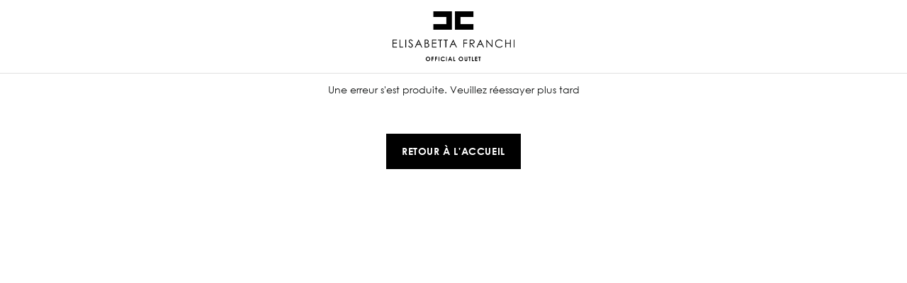

--- FILE ---
content_type: text/html; charset=utf-8
request_url: https://outlet.elisabettafranchi.com/be/robe-en-georgette-14-11149.html
body_size: 134625
content:
<!DOCTYPE html><html lang="fr" data-platform="BluHeadless"><head><meta charSet="utf-8"/><meta name="viewport" content="width=device-width, initial-scale=1, maximum-scale=5, user-scalable=1, shrink-to-fit=no"/><link rel="shortcut icon" href="https://cdn3.outlet.elisabettafranchi.com/media/favicon/default/favicon.png"/><link rel="icon" type="image/png" href="https://cdn3.outlet.elisabettafranchi.com/media/favicon/default/favicon.png"/><meta name="apple-mobile-web-app-capable" content="yes"/><meta name="apple-mobile-web-app-status-bar-style" content="#000000"/><meta name="apple-mobile-web-app-title" content="Elisabetta Franchi® Outlet"/><link rel="apple-touch-icon" sizes="96x96" href="https://cdn3.outlet.elisabettafranchi.com/media/bluheadless/default/efo_96x96.png"/><link rel="apple-touch-icon" sizes="144x144" href="https://cdn3.outlet.elisabettafranchi.com/media/bluheadless/default/efo_144x144.png"/><link rel="apple-touch-icon" sizes="192x192" href="https://cdn3.outlet.elisabettafranchi.com/media/bluheadless/default/efo_192x192.png"/><link rel="apple-touch-icon" sizes="257x257" href="https://cdn3.outlet.elisabettafranchi.com/media/bluheadless/default/efo_257x257.png"/><link rel="apple-touch-icon" sizes="384x384" href="https://cdn3.outlet.elisabettafranchi.com/media/bluheadless/default/efo_384x384.png"/><link rel="apple-touch-icon" sizes="512x512" href="https://cdn3.outlet.elisabettafranchi.com/media/bluheadless/default/efo_512x512.png"/><meta name="msapplication-TileImage" content="https://cdn3.outlet.elisabettafranchi.com/media/bluheadless/default/efo_144x144.png"/><meta name="msapplication-TileColor" content="#000000"/><meta name="theme-color" content="#000000"/><meta name="google-site-verification" content="aCVpeqA_Wm4QfG0YBJ4jDdRQZAIODJ2ch3EyTPvCOJM"/><meta name="google-site-verification" content="Car0E1rH-pyYK0kOd9a82ArG8LK-aESYqSqbKYBhynI"/><link id="manifest" rel="manifest" href="data:application/json;charset=utf-8,%7B%22name%22%3A%22Elisabetta%20Franchi%C2%AE%20Outlet%22%2C%22short_name%22%3A%22Elisabetta%20Franchi%C2%AE%20Outlet%22%2C%22description%22%3A%22%22%2C%22start_url%22%3A%22https%3A%2F%2Foutlet.elisabettafranchi.com%2Fbe%2F%22%2C%22scope%22%3A%22https%3A%2F%2Foutlet.elisabettafranchi.com%2Fbe%2F%22%2C%22display%22%3A%22standalone%22%2C%22background_color%22%3A%22%23FFFFFF%22%2C%22theme_color%22%3A%22%23000000%22%2C%22dir%22%3A%22ltr%22%2C%22lang%22%3A%22fr-FR%22%2C%22orientation%22%3A%22portrait-primary%22%2C%22icons%22%3A%5B%7B%22src%22%3A%22https%3A%2F%2Fcdn3.outlet.elisabettafranchi.com%2Fmedia%2Fbluheadless%2Fdefault%2Fefo_96x96.png%22%2C%22sizes%22%3A%2296x96%22%2C%22type%22%3A%22image%2Fpng%22%7D%2C%7B%22src%22%3A%22https%3A%2F%2Fcdn3.outlet.elisabettafranchi.com%2Fmedia%2Fbluheadless%2Fdefault%2Fefo_144x144.png%22%2C%22sizes%22%3A%22144x144%22%2C%22type%22%3A%22image%2Fpng%22%7D%2C%7B%22src%22%3A%22https%3A%2F%2Fcdn3.outlet.elisabettafranchi.com%2Fmedia%2Fbluheadless%2Fdefault%2Fefo_192x192.png%22%2C%22sizes%22%3A%22192x192%22%2C%22type%22%3A%22image%2Fpng%22%7D%2C%7B%22src%22%3A%22https%3A%2F%2Fcdn3.outlet.elisabettafranchi.com%2Fmedia%2Fbluheadless%2Fdefault%2Fefo_257x257.png%22%2C%22sizes%22%3A%22257x257%22%2C%22type%22%3A%22image%2Fpng%22%7D%2C%7B%22src%22%3A%22https%3A%2F%2Fcdn3.outlet.elisabettafranchi.com%2Fmedia%2Fbluheadless%2Fdefault%2Fefo_384x384.png%22%2C%22sizes%22%3A%22384x384%22%2C%22type%22%3A%22image%2Fpng%22%7D%2C%7B%22src%22%3A%22https%3A%2F%2Fcdn3.outlet.elisabettafranchi.com%2Fmedia%2Fbluheadless%2Fdefault%2Fefo_512x512.png%22%2C%22sizes%22%3A%22512x512%22%2C%22type%22%3A%22image%2Fpng%22%7D%5D%7D"/><script type="application/ld+json">{"@context":"https://schema.org","@type":"WebSite","url":"https://outlet.elisabettafranchi.com/be/"}</script><script type="application/ld+json">{"@context":"https://schema.org","@type":"Organization","url":"https://outlet.elisabettafranchi.com/be/","name":"Elisabetta Franchi® Outlet","logo":"","image":"","telephone":"(+39) 041/8380040","address":{"@type":"PostalAddress"},"brand":{"@type":"Brand","name":"Elisabetta Franchi® Outlet","logo":""}}</script><noscript><style>
								#page-loader {
									display: none !important;
								}
								</style></noscript><link rel="canonical" href="https://outlet.elisabettafranchi.com/be/robe-en-georgette-14-11149.html"/><link rel="alternate" href="https://outlet.elisabettafranchi.com/ru/dress-in-georgette-fabric-18-11149.html" hrefLang="ru-RU"/><link rel="alternate" href="https://outlet.elisabettafranchi.com/nl/dress-in-georgette-fabric-16-11149.html" hrefLang="en-NL"/><link rel="alternate" href="https://outlet.elisabettafranchi.com/us/dress-in-georgette-fabric-19-11149.html" hrefLang="en-US"/><link rel="alternate" href="https://outlet.elisabettafranchi.com/roe/dress-in-georgette-fabric-17-11149.html" hrefLang="en"/><link rel="alternate" href="https://outlet.elisabettafranchi.com/be_en/dress-in-georgette-fabric-15-11149.html" hrefLang="en-BE"/><link rel="alternate" href="https://outlet.elisabettafranchi.com/pl/dress-in-georgette-fabric-13-11149.html" hrefLang="en-PL"/><link rel="alternate" href="https://outlet.elisabettafranchi.com/be/robe-en-georgette-14-11149.html" hrefLang="fr-BE"/><link rel="alternate" href="https://outlet.elisabettafranchi.com/it/abito-in-georgette-1-11149.html" hrefLang="it-IT"/><link rel="alternate" href="https://outlet.elisabettafranchi.com/eu/dress-in-georgette-fabric-2-11149.html" hrefLang="en"/><link rel="alternate" href="https://outlet.elisabettafranchi.com/uk/dress-in-georgette-fabric-3-11149.html" hrefLang="en-GB"/><link rel="alternate" href="https://outlet.elisabettafranchi.com/fr/robe-en-georgette-4-11149.html" hrefLang="fr-FR"/><link rel="alternate" href="https://outlet.elisabettafranchi.com/fr_en/dress-in-georgette-fabric-5-11149.html" hrefLang="en-FR"/><link rel="alternate" href="https://outlet.elisabettafranchi.com/de/kleid-in-georgette-6-11149.html" hrefLang="de-DE"/><link rel="alternate" href="https://outlet.elisabettafranchi.com/de_en/dress-in-georgette-fabric-7-11149.html" hrefLang="en-DE"/><link rel="alternate" href="https://outlet.elisabettafranchi.com/es/vestido-de-georgette-8-11149.html" hrefLang="es-ES"/><link rel="alternate" href="https://outlet.elisabettafranchi.com/ch/dress-in-georgette-fabric-9-11149.html" hrefLang="en-CH"/><link rel="alternate" href="https://outlet.elisabettafranchi.com/ch_fr/robe-en-georgette-10-11149.html" hrefLang="fr-CH"/><link rel="alternate" href="https://outlet.elisabettafranchi.com/ch_de/kleid-in-georgette-11-11149.html" hrefLang="de-CH"/><link rel="alternate" href="https://outlet.elisabettafranchi.com/ch_it/abito-in-georgette-12-11149.html" hrefLang="it-CH"/><title>Robe en georgette | Elisabetta Franchi® Outlet</title><meta name="description" content="Robe en georgette: découvrez tous les détails de cet article et achetez-le à un prix spécial sur l’outlet officiel d’Elisabetta Franchi."/><meta name="keywords" content=""/><meta name="robots" content="index,follow"/><meta property="og:title" content="Robe en georgette | Elisabetta Franchi® Outlet"/><meta property="og:description" content="Robe en georgette: découvrez tous les détails de cet article et achetez-le à un prix spécial sur l’outlet officiel d’Elisabetta Franchi."/><meta property="og:image" content="https://cdn3.outlet.elisabettafranchi.com/media/catalog/product/A/B/AB65585EO_360_1_D.jpg"/><meta property="og:url" content="https://outlet.elisabettafranchi.com/be/robe-en-georgette-14-11149.html"/><script type="application/ld+json">{"@context":"https://schema.org","@type":"BreadcrumbList","itemListElement":[{"@type":"ListItem","position":1,"name":"Home","item":"https://outlet.elisabettafranchi.com/be/"},{"@type":"ListItem","position":2,"name":"Robe en georgette","item":"https://outlet.elisabettafranchi.com/be/robe-en-georgette-14-11149.html"}]}</script><style>#__next {height: 100%}</style><script type="application/ld+json">{"@context":"https://schema.org","@type":"Product","name":"Robe en georgette","image":["https://cdn3.outlet.elisabettafranchi.com/media/catalog/product/A/B/AB65585EO_360_1_D.jpg","https://cdn3.outlet.elisabettafranchi.com/media/catalog/product/A/B/AB65585EO_360_2_D.jpg","https://cdn3.outlet.elisabettafranchi.com/media/catalog/product/A/B/AB65585EO_360_3_D.jpg","https://cdn3.outlet.elisabettafranchi.com/media/catalog/product/A/B/AB65585EO_360_4_D.jpg"],"description":"Une mini-robe qui renferme du romantisme et de la sensualité vous accompagnera dans vos occasions spéciales.","sku":"AB65585EO","offers":{"@type":"Offer","url":"https://outlet.elisabettafranchi.com/be/robe-en-georgette-14-11149.html","priceCurrency":"EUR","price":231,"availability":"https://schema.org/InStock"},"brand":{"@type":"Brand","name":null}}</script><noscript><style>
								.noscript-hide {
									display: none !important;
								}
								.noscript-relative > div > img {
									position: absolute !important;
								}
							</style></noscript><meta name="next-head-count" content="54"/><style data-emotion="css-global 0"></style><style data-emotion="css-global 1hk1o93">@font-face{font-family:swiper-icons;src:url('data:application/font-woff;charset=utf-8;base64, [base64]//wADZ2x5ZgAAAywAAADMAAAD2MHtryVoZWFkAAABbAAAADAAAAA2E2+eoWhoZWEAAAGcAAAAHwAAACQC9gDzaG10eAAAAigAAAAZAAAArgJkABFsb2NhAAAC0AAAAFoAAABaFQAUGG1heHAAAAG8AAAAHwAAACAAcABAbmFtZQAAA/gAAAE5AAACXvFdBwlwb3N0AAAFNAAAAGIAAACE5s74hXjaY2BkYGAAYpf5Hu/j+W2+MnAzMYDAzaX6QjD6/4//Bxj5GA8AuRwMYGkAPywL13jaY2BkYGA88P8Agx4j+/8fQDYfA1AEBWgDAIB2BOoAeNpjYGRgYNBh4GdgYgABEMnIABJzYNADCQAACWgAsQB42mNgYfzCOIGBlYGB0YcxjYGBwR1Kf2WQZGhhYGBiYGVmgAFGBiQQkOaawtDAoMBQxXjg/wEGPcYDDA4wNUA2CCgwsAAAO4EL6gAAeNpj2M0gyAACqxgGNWBkZ2D4/wMA+xkDdgAAAHjaY2BgYGaAYBkGRgYQiAHyGMF8FgYHIM3DwMHABGQrMOgyWDLEM1T9/w8UBfEMgLzE////P/5//f/V/xv+r4eaAAeMbAxwIUYmIMHEgKYAYjUcsDAwsLKxc3BycfPw8jEQA/[base64]/uznmfPFBNODM2K7MTQ45YEAZqGP81AmGGcF3iPqOop0r1SPTaTbVkfUe4HXj97wYE+yNwWYxwWu4v1ugWHgo3S1XdZEVqWM7ET0cfnLGxWfkgR42o2PvWrDMBSFj/IHLaF0zKjRgdiVMwScNRAoWUoH78Y2icB/yIY09An6AH2Bdu/UB+yxopYshQiEvnvu0dURgDt8QeC8PDw7Fpji3fEA4z/PEJ6YOB5hKh4dj3EvXhxPqH/SKUY3rJ7srZ4FZnh1PMAtPhwP6fl2PMJMPDgeQ4rY8YT6Gzao0eAEA409DuggmTnFnOcSCiEiLMgxCiTI6Cq5DZUd3Qmp10vO0LaLTd2cjN4fOumlc7lUYbSQcZFkutRG7g6JKZKy0RmdLY680CDnEJ+UMkpFFe1RN7nxdVpXrC4aTtnaurOnYercZg2YVmLN/d/gczfEimrE/fs/bOuq29Zmn8tloORaXgZgGa78yO9/cnXm2BpaGvq25Dv9S4E9+5SIc9PqupJKhYFSSl47+Qcr1mYNAAAAeNptw0cKwkAAAMDZJA8Q7OUJvkLsPfZ6zFVERPy8qHh2YER+3i/BP83vIBLLySsoKimrqKqpa2hp6+jq6RsYGhmbmJqZSy0sraxtbO3sHRydnEMU4uR6yx7JJXveP7WrDycAAAAAAAH//wACeNpjYGRgYOABYhkgZgJCZgZNBkYGLQZtIJsFLMYAAAw3ALgAeNolizEKgDAQBCchRbC2sFER0YD6qVQiBCv/H9ezGI6Z5XBAw8CBK/m5iQQVauVbXLnOrMZv2oLdKFa8Pjuru2hJzGabmOSLzNMzvutpB3N42mNgZGBg4GKQYzBhYMxJLMlj4GBgAYow/P/PAJJhLM6sSoWKfWCAAwDAjgbRAAB42mNgYGBkAIIbCZo5IPrmUn0hGA0AO8EFTQAA');font-weight:400;font-style:normal;}:root{--swiper-theme-color:#007aff;}.swiper{margin-left:auto;margin-right:auto;position:relative;overflow:hidden;list-style:none;padding:0;z-index:1;}.swiper-vertical>.swiper-wrapper{-webkit-flex-direction:column;-ms-flex-direction:column;flex-direction:column;}.swiper-wrapper{position:relative;width:100%;height:100%;z-index:1;display:-webkit-box;display:-webkit-flex;display:-ms-flexbox;display:flex;transition-property:transform;box-sizing:content-box;}.swiper-android .swiper-slide,.swiper-wrapper{-webkit-transform:translate3d(0px,0,0);-moz-transform:translate3d(0px,0,0);-ms-transform:translate3d(0px,0,0);transform:translate3d(0px,0,0);}.swiper-pointer-events{touch-action:pan-y;}.swiper-pointer-events.swiper-vertical{touch-action:pan-x;}.swiper-slide{-webkit-flex-shrink:0;-ms-flex-negative:0;flex-shrink:0;width:100%;height:100%;position:relative;transition-property:transform;}.swiper-slide-invisible-blank{visibility:hidden;}.swiper-autoheight,.swiper-autoheight .swiper-slide{height:auto;}.swiper-autoheight .swiper-wrapper{-webkit-align-items:flex-start;-webkit-box-align:flex-start;-ms-flex-align:flex-start;align-items:flex-start;transition-property:transform,height;}.swiper-backface-hidden .swiper-slide{-webkit-transform:translateZ(0);-moz-transform:translateZ(0);-ms-transform:translateZ(0);transform:translateZ(0);-webkit-backface-visibility:hidden;-webkit-backface-visibility:hidden;backface-visibility:hidden;}.swiper-3d,.swiper-3d.swiper-css-mode .swiper-wrapper{perspective:1200px;}.swiper-3d .swiper-cube-shadow,.swiper-3d .swiper-slide,.swiper-3d .swiper-slide-shadow,.swiper-3d .swiper-slide-shadow-bottom,.swiper-3d .swiper-slide-shadow-left,.swiper-3d .swiper-slide-shadow-right,.swiper-3d .swiper-slide-shadow-top,.swiper-3d .swiper-wrapper{transform-style:preserve-3d;}.swiper-3d .swiper-slide-shadow,.swiper-3d .swiper-slide-shadow-bottom,.swiper-3d .swiper-slide-shadow-left,.swiper-3d .swiper-slide-shadow-right,.swiper-3d .swiper-slide-shadow-top{position:absolute;left:0;top:0;width:100%;height:100%;pointer-events:none;z-index:10;}.swiper-3d .swiper-slide-shadow{background:rgba(0,0,0,.15);}.swiper-3d .swiper-slide-shadow-left{background-image:linear-gradient(to left,rgba(0,0,0,.5),rgba(0,0,0,0));}.swiper-3d .swiper-slide-shadow-right{background-image:linear-gradient(to right,rgba(0,0,0,.5),rgba(0,0,0,0));}.swiper-3d .swiper-slide-shadow-top{background-image:linear-gradient(to top,rgba(0,0,0,.5),rgba(0,0,0,0));}.swiper-3d .swiper-slide-shadow-bottom{background-image:linear-gradient(to bottom,rgba(0,0,0,.5),rgba(0,0,0,0));}.swiper-css-mode>.swiper-wrapper{overflow:auto;scrollbar-width:none;-ms-overflow-style:none;}.swiper-css-mode>.swiper-wrapper::-webkit-scrollbar{display:none;}.swiper-css-mode>.swiper-wrapper>.swiper-slide{scroll-snap-align:start start;}.swiper-horizontal.swiper-css-mode>.swiper-wrapper{scroll-snap-type:x mandatory;}.swiper-vertical.swiper-css-mode>.swiper-wrapper{scroll-snap-type:y mandatory;}.swiper-centered>.swiper-wrapper::before{content:'';-webkit-flex-shrink:0;-ms-flex-negative:0;flex-shrink:0;-webkit-order:9999;-ms-flex-order:9999;order:9999;}.swiper-centered.swiper-horizontal>.swiper-wrapper>.swiper-slide:first-child{-webkit-margin-start:var(--swiper-centered-offset-before);margin-inline-start:var(--swiper-centered-offset-before);}.swiper-centered.swiper-horizontal>.swiper-wrapper::before{height:100%;min-height:1px;width:var(--swiper-centered-offset-after);}.swiper-centered.swiper-vertical>.swiper-wrapper>.swiper-slide:first-child{margin-block-start:var(--swiper-centered-offset-before);}.swiper-centered.swiper-vertical>.swiper-wrapper::before{width:100%;min-width:1px;height:var(--swiper-centered-offset-after);}.swiper-centered>.swiper-wrapper>.swiper-slide{scroll-snap-align:center center;}.swiper-virtual .swiper-slide{-webkit-backface-visibility:hidden;-webkit-transform:translateZ(0);-moz-transform:translateZ(0);-ms-transform:translateZ(0);transform:translateZ(0);}.swiper-virtual.swiper-css-mode .swiper-wrapper::after{content:'';position:absolute;left:0;top:0;pointer-events:none;}.swiper-virtual.swiper-css-mode.swiper-horizontal .swiper-wrapper::after{height:1px;width:var(--swiper-virtual-size);}.swiper-virtual.swiper-css-mode.swiper-vertical .swiper-wrapper::after{width:1px;height:var(--swiper-virtual-size);}:root{--swiper-navigation-size:44px;}.swiper-button-next,.swiper-button-prev{position:absolute;top:50%;width:calc(var(--swiper-navigation-size)/ 44 * 27);height:var(--swiper-navigation-size);margin-top:calc(0px - (var(--swiper-navigation-size)/ 2));z-index:10;cursor:pointer;display:-webkit-box;display:-webkit-flex;display:-ms-flexbox;display:flex;-webkit-align-items:center;-webkit-box-align:center;-ms-flex-align:center;align-items:center;-webkit-box-pack:center;-ms-flex-pack:center;-webkit-justify-content:center;justify-content:center;color:var(--swiper-navigation-color,var(--swiper-theme-color));}.swiper-button-next.swiper-button-disabled,.swiper-button-prev.swiper-button-disabled{opacity:.35;cursor:auto;pointer-events:none;}.swiper-button-next.swiper-button-hidden,.swiper-button-prev.swiper-button-hidden{opacity:0;cursor:auto;pointer-events:none;}.swiper-navigation-disabled .swiper-button-next,.swiper-navigation-disabled .swiper-button-prev{display:none!important;}.swiper-button-next:after,.swiper-button-prev:after{font-family:swiper-icons;font-size:var(--swiper-navigation-size);text-transform:none!important;letter-spacing:0;font-variant:initial;line-height:1;}.swiper-button-prev,.swiper-rtl .swiper-button-next{left:10px;right:auto;}.swiper-button-prev:after,.swiper-rtl .swiper-button-next:after{content:'prev';}.swiper-button-next,.swiper-rtl .swiper-button-prev{right:10px;left:auto;}.swiper-button-next:after,.swiper-rtl .swiper-button-prev:after{content:'next';}.swiper-button-lock{display:none;}.swiper-pagination{position:absolute;text-align:center;-webkit-transition:.3s opacity;transition:.3s opacity;-webkit-transform:translate3d(0,0,0);-moz-transform:translate3d(0,0,0);-ms-transform:translate3d(0,0,0);transform:translate3d(0,0,0);z-index:10;}.swiper-pagination.swiper-pagination-hidden{opacity:0;}.swiper-pagination-disabled>.swiper-pagination,.swiper-pagination.swiper-pagination-disabled{display:none!important;}.swiper-horizontal>.swiper-pagination-bullets,.swiper-pagination-bullets.swiper-pagination-horizontal,.swiper-pagination-custom,.swiper-pagination-fraction{bottom:10px;left:0;width:100%;}.swiper-pagination-bullets-dynamic{overflow:hidden;font-size:0;}.swiper-pagination-bullets-dynamic .swiper-pagination-bullet{-webkit-transform:scale(.33);-moz-transform:scale(.33);-ms-transform:scale(.33);transform:scale(.33);position:relative;}.swiper-pagination-bullets-dynamic .swiper-pagination-bullet-active{-webkit-transform:scale(1);-moz-transform:scale(1);-ms-transform:scale(1);transform:scale(1);}.swiper-pagination-bullets-dynamic .swiper-pagination-bullet-active-main{-webkit-transform:scale(1);-moz-transform:scale(1);-ms-transform:scale(1);transform:scale(1);}.swiper-pagination-bullets-dynamic .swiper-pagination-bullet-active-prev{-webkit-transform:scale(.66);-moz-transform:scale(.66);-ms-transform:scale(.66);transform:scale(.66);}.swiper-pagination-bullets-dynamic .swiper-pagination-bullet-active-prev-prev{-webkit-transform:scale(.33);-moz-transform:scale(.33);-ms-transform:scale(.33);transform:scale(.33);}.swiper-pagination-bullets-dynamic .swiper-pagination-bullet-active-next{-webkit-transform:scale(.66);-moz-transform:scale(.66);-ms-transform:scale(.66);transform:scale(.66);}.swiper-pagination-bullets-dynamic .swiper-pagination-bullet-active-next-next{-webkit-transform:scale(.33);-moz-transform:scale(.33);-ms-transform:scale(.33);transform:scale(.33);}.swiper-pagination-bullet{width:var(--swiper-pagination-bullet-width,var(--swiper-pagination-bullet-size,8px));height:var(--swiper-pagination-bullet-height,var(--swiper-pagination-bullet-size,8px));display:inline-block;border-radius:50%;background:var(--swiper-pagination-bullet-inactive-color,#000);opacity:var(--swiper-pagination-bullet-inactive-opacity, .2);}button.swiper-pagination-bullet{border:none;margin:0;padding:0;box-shadow:none;-webkit-appearance:none;-webkit-appearance:none;-moz-appearance:none;-ms-appearance:none;appearance:none;}.swiper-pagination-clickable .swiper-pagination-bullet{cursor:pointer;}.swiper-pagination-bullet:only-child{display:none!important;}.swiper-pagination-bullet-active{opacity:var(--swiper-pagination-bullet-opacity, 1);background:var(--swiper-pagination-color,var(--swiper-theme-color));}.swiper-pagination-vertical.swiper-pagination-bullets,.swiper-vertical>.swiper-pagination-bullets{right:10px;top:50%;-webkit-transform:translate3d(0px,-50%,0);-moz-transform:translate3d(0px,-50%,0);-ms-transform:translate3d(0px,-50%,0);transform:translate3d(0px,-50%,0);}.swiper-pagination-vertical.swiper-pagination-bullets .swiper-pagination-bullet,.swiper-vertical>.swiper-pagination-bullets .swiper-pagination-bullet{margin:var(--swiper-pagination-bullet-vertical-gap,6px) 0;display:block;}.swiper-pagination-vertical.swiper-pagination-bullets.swiper-pagination-bullets-dynamic,.swiper-vertical>.swiper-pagination-bullets.swiper-pagination-bullets-dynamic{top:50%;-webkit-transform:translateY(-50%);-moz-transform:translateY(-50%);-ms-transform:translateY(-50%);transform:translateY(-50%);width:8px;}.swiper-pagination-vertical.swiper-pagination-bullets.swiper-pagination-bullets-dynamic .swiper-pagination-bullet,.swiper-vertical>.swiper-pagination-bullets.swiper-pagination-bullets-dynamic .swiper-pagination-bullet{display:inline-block;-webkit-transition:.2s -webkit-transform,.2s top;transition:.2s transform,.2s top;}.swiper-horizontal>.swiper-pagination-bullets .swiper-pagination-bullet,.swiper-pagination-horizontal.swiper-pagination-bullets .swiper-pagination-bullet{margin:0 var(--swiper-pagination-bullet-horizontal-gap,4px);}.swiper-horizontal>.swiper-pagination-bullets.swiper-pagination-bullets-dynamic,.swiper-pagination-horizontal.swiper-pagination-bullets.swiper-pagination-bullets-dynamic{left:50%;-webkit-transform:translateX(-50%);-moz-transform:translateX(-50%);-ms-transform:translateX(-50%);transform:translateX(-50%);white-space:nowrap;}.swiper-horizontal>.swiper-pagination-bullets.swiper-pagination-bullets-dynamic .swiper-pagination-bullet,.swiper-pagination-horizontal.swiper-pagination-bullets.swiper-pagination-bullets-dynamic .swiper-pagination-bullet{-webkit-transition:.2s -webkit-transform,.2s left;transition:.2s transform,.2s left;}.swiper-horizontal.swiper-rtl>.swiper-pagination-bullets-dynamic .swiper-pagination-bullet{-webkit-transition:.2s -webkit-transform,.2s right;transition:.2s transform,.2s right;}.swiper-pagination-progressbar{background:rgba(0,0,0,.25);position:absolute;}.swiper-pagination-progressbar .swiper-pagination-progressbar-fill{background:var(--swiper-pagination-color,var(--swiper-theme-color));position:absolute;left:0;top:0;width:100%;height:100%;-webkit-transform:scale(0);-moz-transform:scale(0);-ms-transform:scale(0);transform:scale(0);transform-origin:left top;}.swiper-rtl .swiper-pagination-progressbar .swiper-pagination-progressbar-fill{transform-origin:right top;}.swiper-horizontal>.swiper-pagination-progressbar,.swiper-pagination-progressbar.swiper-pagination-horizontal,.swiper-pagination-progressbar.swiper-pagination-vertical.swiper-pagination-progressbar-opposite,.swiper-vertical>.swiper-pagination-progressbar.swiper-pagination-progressbar-opposite{width:100%;height:4px;left:0;top:0;}.swiper-horizontal>.swiper-pagination-progressbar.swiper-pagination-progressbar-opposite,.swiper-pagination-progressbar.swiper-pagination-horizontal.swiper-pagination-progressbar-opposite,.swiper-pagination-progressbar.swiper-pagination-vertical,.swiper-vertical>.swiper-pagination-progressbar{width:4px;height:100%;left:0;top:0;}.swiper-pagination-lock{display:none;}.swiper-scrollbar{border-radius:10px;position:relative;-ms-touch-action:none;background:rgba(0,0,0,.1);}.swiper-scrollbar-disabled>.swiper-scrollbar,.swiper-scrollbar.swiper-scrollbar-disabled{display:none!important;}.swiper-horizontal>.swiper-scrollbar,.swiper-scrollbar.swiper-scrollbar-horizontal{position:absolute;left:1%;bottom:3px;z-index:50;height:5px;width:98%;}.swiper-scrollbar.swiper-scrollbar-vertical,.swiper-vertical>.swiper-scrollbar{position:absolute;right:3px;top:1%;z-index:50;width:5px;height:98%;}.swiper-scrollbar-drag{height:100%;width:100%;position:relative;background:rgba(0,0,0,.5);border-radius:10px;left:0;top:0;}.swiper-scrollbar-cursor-drag{cursor:move;}.swiper-scrollbar-lock{display:none;}.swiper-zoom-container{width:100%;height:100%;display:-webkit-box;display:-webkit-flex;display:-ms-flexbox;display:flex;-webkit-box-pack:center;-ms-flex-pack:center;-webkit-justify-content:center;justify-content:center;-webkit-align-items:center;-webkit-box-align:center;-ms-flex-align:center;align-items:center;text-align:center;}.swiper-zoom-container>canvas,.swiper-zoom-container>img,.swiper-zoom-container>svg{max-width:100%;max-height:100%;object-fit:contain;}.swiper-slide-zoomed{cursor:move;}.swiper-lazy-preloader{width:42px;height:42px;position:absolute;left:50%;top:50%;margin-left:-21px;margin-top:-21px;z-index:10;transform-origin:50%;box-sizing:border-box;border:4px solid var(--swiper-preloader-color,var(--swiper-theme-color));border-radius:50%;border-top-color:transparent;}.swiper-watch-progress .swiper-slide-visible .swiper-lazy-preloader,.swiper:not(.swiper-watch-progress) .swiper-lazy-preloader{-webkit-animation:swiper-preloader-spin 1s infinite linear;animation:swiper-preloader-spin 1s infinite linear;}.swiper-lazy-preloader-white{--swiper-preloader-color:#fff;}.swiper-lazy-preloader-black{--swiper-preloader-color:#000;}@-webkit-keyframes swiper-preloader-spin{0%{-webkit-transform:rotate(0deg);-moz-transform:rotate(0deg);-ms-transform:rotate(0deg);transform:rotate(0deg);}100%{-webkit-transform:rotate(360deg);-moz-transform:rotate(360deg);-ms-transform:rotate(360deg);transform:rotate(360deg);}}@keyframes swiper-preloader-spin{0%{-webkit-transform:rotate(0deg);-moz-transform:rotate(0deg);-ms-transform:rotate(0deg);transform:rotate(0deg);}100%{-webkit-transform:rotate(360deg);-moz-transform:rotate(360deg);-ms-transform:rotate(360deg);transform:rotate(360deg);}}.swiper .swiper-notification{position:absolute;left:0;top:0;pointer-events:none;opacity:0;z-index:-1000;}.swiper-free-mode>.swiper-wrapper{transition-timing-function:ease-out;margin:0 auto;}.swiper-grid>.swiper-wrapper{-webkit-box-flex-wrap:wrap;-webkit-flex-wrap:wrap;-ms-flex-wrap:wrap;flex-wrap:wrap;}.swiper-grid-column>.swiper-wrapper{-webkit-box-flex-wrap:wrap;-webkit-flex-wrap:wrap;-ms-flex-wrap:wrap;flex-wrap:wrap;-webkit-flex-direction:column;-ms-flex-direction:column;flex-direction:column;}.swiper-fade.swiper-free-mode .swiper-slide{transition-timing-function:ease-out;}.swiper-fade .swiper-slide{pointer-events:none;transition-property:opacity;}.swiper-fade .swiper-slide .swiper-slide{pointer-events:none;}.swiper-fade .swiper-slide-active,.swiper-fade .swiper-slide-active .swiper-slide-active{pointer-events:auto;}.swiper-cube{overflow:visible;}.swiper-cube .swiper-slide{pointer-events:none;-webkit-backface-visibility:hidden;-webkit-backface-visibility:hidden;backface-visibility:hidden;z-index:1;visibility:hidden;transform-origin:0 0;width:100%;height:100%;}.swiper-cube .swiper-slide .swiper-slide{pointer-events:none;}.swiper-cube.swiper-rtl .swiper-slide{transform-origin:100% 0;}.swiper-cube .swiper-slide-active,.swiper-cube .swiper-slide-active .swiper-slide-active{pointer-events:auto;}.swiper-cube .swiper-slide-active,.swiper-cube .swiper-slide-next,.swiper-cube .swiper-slide-next+.swiper-slide,.swiper-cube .swiper-slide-prev{pointer-events:auto;visibility:visible;}.swiper-cube .swiper-slide-shadow-bottom,.swiper-cube .swiper-slide-shadow-left,.swiper-cube .swiper-slide-shadow-right,.swiper-cube .swiper-slide-shadow-top{z-index:0;-webkit-backface-visibility:hidden;-webkit-backface-visibility:hidden;backface-visibility:hidden;}.swiper-cube .swiper-cube-shadow{position:absolute;left:0;bottom:0px;width:100%;height:100%;opacity:.6;z-index:0;}.swiper-cube .swiper-cube-shadow:before{content:'';background:#000;position:absolute;left:0;top:0;bottom:0;right:0;-webkit-filter:blur(50px);filter:blur(50px);}.swiper-flip{overflow:visible;}.swiper-flip .swiper-slide{pointer-events:none;-webkit-backface-visibility:hidden;-webkit-backface-visibility:hidden;backface-visibility:hidden;z-index:1;}.swiper-flip .swiper-slide .swiper-slide{pointer-events:none;}.swiper-flip .swiper-slide-active,.swiper-flip .swiper-slide-active .swiper-slide-active{pointer-events:auto;}.swiper-flip .swiper-slide-shadow-bottom,.swiper-flip .swiper-slide-shadow-left,.swiper-flip .swiper-slide-shadow-right,.swiper-flip .swiper-slide-shadow-top{z-index:0;-webkit-backface-visibility:hidden;-webkit-backface-visibility:hidden;backface-visibility:hidden;}.swiper-creative .swiper-slide{-webkit-backface-visibility:hidden;-webkit-backface-visibility:hidden;backface-visibility:hidden;overflow:hidden;transition-property:transform,opacity,height;}.swiper-cards{overflow:visible;}.swiper-cards .swiper-slide{transform-origin:center bottom;-webkit-backface-visibility:hidden;-webkit-backface-visibility:hidden;backface-visibility:hidden;overflow:hidden;}div.MuiModal-root:has(> div.MuiBackdrop-root[style*="opacity: 0"]){pointer-events:none;}</style><style data-emotion="css-global 2pbn3m">html{-webkit-font-smoothing:antialiased;-moz-osx-font-smoothing:grayscale;box-sizing:border-box;-webkit-text-size-adjust:100%;}*,*::before,*::after{box-sizing:inherit;}strong,b{font-weight:700;}body{margin:0;color:#000000;font-family:"Gothic",sans-serif;font-weight:400;font-size:0.8571428571428571rem;line-height:1.5;letter-spacing:0;background-color:#FFFFFF;}@media print{body{background-color:#FFFFFF;}}body::backdrop{background-color:#FFFFFF;}:root{-webkit-print-color-scheme:light dark;color-scheme:light dark;--spacing:8px;--spacing-1:calc(var(--spacing) * 1);--spacing-2:calc(var(--spacing) * 2);--spacing-3:calc(var(--spacing) * 3);--spacing-4:calc(var(--spacing) * 4);--spacing-5:calc(var(--spacing) * 5);--spacing-6:calc(var(--spacing) * 6);--spacing-7:calc(var(--spacing) * 7);--spacing-8:calc(var(--spacing) * 8);--spacing-9:calc(var(--spacing) * 9);--spacing-10:calc(var(--spacing) * 10);--color-primary:var(--color-black);--color-primary-contrast:#FFFFFF;--color-secondary:var(--color-white);--color-secondary-contrast:#FFFFFF;--color-error:#D13131;--color-error-contrast:#fff;--color-warning:#FF7801;--color-warning-contrast:#FFFFFF;--color-info:#FF7801;--color-info-contrast:#FFFFFF;--color-success:#75A53E;--color-success-contrast:#FFFFFF;--color-border:rgba(0, 0, 0, 0.12);--color-white:#FFFFFF;--color-black:#000000;--color-brand:#000000;--color-brand-contrast:#ffffff;--border-radius:4px;--transition-duration:0.3s;--transition-timing-function:cubic-bezier(0.4, 0, 0.2, 1);--transition:var(--transition-duration) var(--transition-timing-function) var(--transition-delay);--accessibility-focus-color:#5E9ED6;--accessibility-focus-style:solid;--accessibility-focus-width:2px;--accessibility-focus-outline:var(--accessibility-focus-color) var(--accessibility-focus-style) var(--accessibility-focus-width);--accessibility-font-size:16px;--scroll-padding:var(--spacing-4);--font-size-headlinebig:1.7142857142857142rem;--font-size-headlinemedium:1.2857142857142858rem;--font-size-headlinesmall:0.8571428571428571rem;--font-size-subheadline1:1.7142857142857142rem;--font-size-subheadline2:1rem;--font-size-h1:2.142857142857143rem;--font-size-h2:1.7142857142857142rem;--font-size-h3:1.4285714285714286rem;--font-size-h4:1.2857142857142858rem;--font-size-h5:1.1428571428571428rem;--font-size-h6:1rem;--font-size-body0:0.7142857142857143rem;--font-size-body1:0.8571428571428571rem;--font-size-body2:1rem;--font-size-button:1rem;--font-size-caption:0.8571428571428571rem;--font-size-subtitle1:1rem;--font-gothic:"Gothic",sans-serif;--font-family-regular:var(--font-gothic);--font-weight-regular:400;--color-disabled:#A8A8A8;--border-color:#DFDFDF;--color-red:#D00A26;--color-grey-10:#F3F3F3;--color-grey-40:#676767;--color-grey-50:#8E8E8E;--color-grey-70:#B1B1B1;--footer-bg-top:var(--color-black);--footer-bg-middle-top:var(--color-black);--footer-bg-middle:var(--color-black);--footer-bg-middle-bottom:var(--color-black);--footer-bg-bottom:var(--color-white);--footer-border:var(--color-white);--footer-color:var(--color-white);--footer-copyright:var(--color-black);--footer-service:#F2F2F2;--button-font-family:var(--font-family-regular);--button-font-weight:600;--button-primary-size:14px;--button-primary-color:var(--color-secondary);--button-primary-bgcolor:var(--color-primary);--button-primary-hover-color:var(--color-primary);--button-primary-hover-bgcolor:var(--color-white);--button-secondary-size:14px;--button-secondary-color:var(--color-primary);--button-secondary-bgcolor:var(--color-secondary);--button-secondary-hover-color:var(--color-white);--button-secondary-hover-bgcolor:var(--color-black);--button-ghost-color:var(--color-secondary);--button-ghost-bgcolor:rgba(0, 0, 0, 0.2);--button-ghost-hover-color:var(--color-primary);--button-ghost-hover-bgcolor:var(--color-white);--button-ghost-secondary-color:var(--color-primary);--button-ghost-secondary-bgcolor:rgba(255, 255, 255, 0.4);--button-ghost-secondary-hover-color:var(--color-primary);--button-ghost-secondary-hover-bgcolor:var(--color-white);--button-disabled-color:--color-disabled;--button-border-radius:100px;--letter-spacing-default:0;--button-letter-spacing:calc(var(--font-size-body1) * (5 / 100));--transition-delay:0s;--swiper-theme-color:var(--color-primary);--maps-cluster-bg-color:var(--color-brand);--layout-side-padding:var(--spacing-2);--layout-footer-max-width:1280px;--sidebar-width:400px;}@media screen and (min-width: 1024px){:root{--font-size-h1:2.857142857142857rem;--layout-side-padding:10.47%;}}@media screen and (min-width: 1280px){:root{--font-size-headlinebig:2.857142857142857rem;--font-size-headlinemedium:1.7142857142857142rem;--font-size-headlinesmall:1.1428571428571428rem;--font-size-h2:2.857142857142857rem;--font-size-h3:1.7142857142857142rem;--font-size-h4:1.5714285714285714rem;--font-size-h5:1.4285714285714286rem;--font-size-h6:1.1428571428571428rem;--layout-side-padding:max(calc((100% - var(--layout-footer-max-width)) /2), 134px);--swiper-button-color:var(--color-black);--swiper-button-bg-color:transparent;--swiper-button-border-color:var(--swiper-button-color);}}:focus{outline:none;}:focus-visible{outline:var(--accessibility-focus-outline)!important;}html{-webkit-font-smoothing:auto;font-size:14px;height:100%;font-family:var(--font-family-regular);font-weight:var(--font-weight-regular);--layout-max-width:1440px;--layout-line-height-small:16px;--layout-line-height-18:18px;--layout-line-height-medium:22px;--layout-line-height-big:26px;--hero-gradient:transparent linear-gradient(180deg, #00000000 0%, #000000 100%) 0% 0% no-repeat padding-box;--hero-gradient-opacity:0.7;}body{color:#141616;font-family:var(--font-family-regular);font-size:14px;line-height:1.25;height:100%;font-weight:var(--font-weight-regular);}body .grecaptcha-badge{visibility:hidden;}body input:-webkit-autofill,body input:-webkit-autofill:hover,body input:-webkit-autofill:focus,body input:-webkit-autofill:active{-webkit-box-shadow:0 0 0 30px white inset!important;-webkit-text-fill-color:var(--color-primary)!important;}@media (max-width:767.95px){body{overflow-y:overlay;}}body .d-none{display:none!important;}@media (max-width:374.95px){body .d-none-xs{display:none!important;}}@media (max-width:767.95px){body .d-none-xsm{display:none!important;}}@media (max-width:1023.95px){body .d-none-sm{display:none!important;}}@media (max-width:1279.95px){body .d-none-md{display:none!important;}}@media (max-width:1439.95px){body .d-none-lg{display:none!important;}}@media (max-width:1919.95px){body .d-none-xl{display:none!important;}}@media (max-width:1919.95px){body .d-none-xxl{display:none!important;}}@media (min-width:0px) and (max-width:374.95px){body .d-none-only-xs{display:none!important;}}@media (min-width:375px) and (max-width:767.95px){body .d-none-only-xsm{display:none!important;}}@media (min-width:768px) and (max-width:1023.95px){body .d-none-only-sm{display:none!important;}}@media (min-width:1024px) and (max-width:1279.95px){body .d-none-only-md{display:none!important;}}@media (min-width:1280px) and (max-width:1439.95px){body .d-none-only-lg{display:none!important;}}@media (min-width:1440px) and (max-width:1919.95px){body .d-none-only-xl{display:none!important;}}@media (min-width:1920px){body .d-none-only-xxl{display:none!important;}}body .align-center{text-align:center;}body .align-center-m{text-align:left;}@media screen and (max-width: 1023px){body .align-center-m{text-align:center;}}body .align-center-d{text-align:left;}@media screen and (min-width: 1024px){body .align-center-d{text-align:center;}}body .scroll-padding .swiper-container:first-of-type{margin:0 calc(var(--scroll-padding) / -10);padding:0 var(--scroll-padding);scroll-padding:0 var(--scroll-padding);}body .text-white{color:var(--color-white);}body .text-black{color:var(--color-black);}body .MuiLink-outlinedPrimary{padding:13px;border:1px solid var(--color-black);color:var(--color-black);display:inline-block;width:100%;max-width:176px;text-align:center;-webkit-text-decoration:none;text-decoration:none;font-weight:600;background-color:var(--color-white);-webkit-transition:all .2s cubic-bezier(0.0, 0, 0.2, 1);transition:all .2s cubic-bezier(0.0, 0, 0.2, 1);}body .MuiLink-outlinedPrimary:hover{background-color:var(--color-black);color:var(--color-white);}body .MuiLink-outlinedSecondary{padding:13px;border:1px solid var(--color-white);color:var(--color-white);display:inline-block;width:100%;max-width:176px;text-align:center;-webkit-text-decoration:none;text-decoration:none;font-weight:600;background-color:var(--color-black);-webkit-transition:all .2s cubic-bezier(0.0, 0, 0.2, 1);transition:all .2s cubic-bezier(0.0, 0, 0.2, 1);}body .MuiLink-outlinedSecondary:hover{background-color:var(--color-white);color:var(--color-black);}body .gutter-top{margin-top:var(--gutter-top, var(--gutter, var(--spacing-2)));}body .gutter-bottom{margin-bottom:var(--gutter-bottom, var(--gutter, var(--spacing-2)));}body .gutter{margin-top:var(--gutter-top, var(--gutter, var(--spacing-2)));margin-bottom:var(--gutter-bottom, var(--gutter, var(--spacing-1)));}body .title-bold{font-weight:700;}body .title-bold h1,body .title-bold h2,body .title-bold h3,body .title-bold h4,body .title-bold h5,body .title-bold h6,body .title-bold .MuiButton-root{font-weight:700;}body .title-uppercase{text-transform:uppercase;}body .title-uppercase h1,body .title-uppercase h2,body .title-uppercase h3,body .title-uppercase h4,body .title-uppercase h5,body .title-uppercase h6,body .title-uppercase .MuiButton-root{text-transform:uppercase;}body .title-lowercase{text-transform:lowercase;}body .title-lowercase h1,body .title-lowercase h2,body .title-lowercase h3,body .title-lowercase h4,body .title-lowercase h5,body .title-lowercase h6,body .title-lowercase .MuiButton-root{text-transform:lowercase;}body .cta-bold .MuiButton-root{font-weight:700;}body .cta-uppercase .MuiButton-root{text-transform:uppercase;}body .cta-lowercase{text-transform:lowercase;}body .cta-lowercase .MuiButton-root{text-transform:lowercase;}li{font-size:var(--font-size-body1);line-height:1.5;}</style><style data-emotion="css-global animation-ozg7p2">@-webkit-keyframes animation-ozg7p2{0%{left:-35%;right:100%;}60%{left:100%;right:-90%;}100%{left:100%;right:-90%;}}@keyframes animation-ozg7p2{0%{left:-35%;right:100%;}60%{left:100%;right:-90%;}100%{left:100%;right:-90%;}}</style><style data-emotion="css-global animation-19gglwu">@-webkit-keyframes animation-19gglwu{0%{left:-200%;right:100%;}60%{left:107%;right:-8%;}100%{left:107%;right:-8%;}}@keyframes animation-19gglwu{0%{left:-200%;right:100%;}60%{left:107%;right:-8%;}100%{left:107%;right:-8%;}}</style><style data-emotion="css-global animation-c7515d">@-webkit-keyframes animation-c7515d{0%{opacity:1;}50%{opacity:0.4;}100%{opacity:1;}}@keyframes animation-c7515d{0%{opacity:1;}50%{opacity:0.4;}100%{opacity:1;}}</style><style data-emotion="css-global 1prfaxn">@-webkit-keyframes mui-auto-fill{from{display:block;}}@keyframes mui-auto-fill{from{display:block;}}@-webkit-keyframes mui-auto-fill-cancel{from{display:block;}}@keyframes mui-auto-fill-cancel{from{display:block;}}</style><style data-emotion="css 1isa4vx 65l9is s9k3qr 8fzjnq 1slv2zz ps6iob 2mxs5z gc8ims 1stbvd2 z1xwj1 hboir5 8atqhb 1edzkay gedent 1a0mx8v wro80o yawmky 1i0ntlp 47siun jhw7us 1du767n 1e8q178 290bww fynu7n 9qcl34 zfmsbr 1h0tqih lvca3l 1q1zizy tz3t14 1fwlb6g 50ysm4 wqgvr4 131v7jz go488q 1efbsgr 1cp1sri 6fl03j q842af 1nea8d8 1sx1wuy 177eeo3 m7jd0a 1w1fkg8 114xrjz 1rzb3uu 1voytjw 8pj4r 1k8m3e7 1f8jliz 1epboa1 l4x68n i9w9ay nhb8h9 1s2958y 1u97efn s7s2h9 1nf7jeg lx2c53 orzyg3 noj15i 1joad5b a68mz2 1bnge9i lr7oom vr8lf0 nyudbc 14a9pww 19hfii5 gzcvmv cdlrub kc0a76 1mwhjca ydyjak 360yet 1d3bbye 1slmi6m 1ij0urn kfsj8h 159tj6x h451k8 c4gh24 19kdjzi 4icnzq abae7p 1w8bbye eipi90 jd2mod fxf6cd 16bajqm rfnosa wqc4e 18rawc2 11hflfg 1xkhs3g 1pz4ya9 13r66ks 77oi28 47mqc9 dm1d6v 1877dkx 1g4rwb2 1w6vhdu 19lk44o 1e0n2co a0y2e3 19w6gqg ovgohx 1uh1jht sydz2b 17alki3 17lmr5c ct2h35 vmach6 i98vp4 16ptvaj yy21gr 1lilc9a yumy4e 1brjodf 1h86y3c tlusj8 1240cdx 1ikp0pq 1ed0fuq 8af4vo 10xa7k6 w1kh3f wzxo0 1jpd4x9 ejq29m 142vb7o 5arc6z m2tq7 1irrbz 1g6wp6o ei9b1m qd1q6n 1vt46jl 6lnvf7 c4sutr jr3hwx 1km44h3 i0g8ha 1ujxiak 1velhhi o4vpl4 1ht2mlb xsjal9 cs12hx 6c2a8q 2vhizq 16e9qs0 b51i7g 1a797qd x68kvp 1b3qa2k 10g4kp7 8cm3uy 1pcupbe qnjuae b64e1m 1q4q2pm tpuzg9 ruvilw cmv4xi 19s1goh gbubwh">.css-1isa4vx{pointer-events:auto;display:-webkit-box;display:-webkit-flex;display:-ms-flexbox;display:flex;-webkit-align-items:center;-webkit-box-align:center;-ms-flex-align:center;align-items:center;-webkit-box-pack:center;-ms-flex-pack:center;-webkit-justify-content:center;justify-content:center;width:100%;height:100%;position:fixed;left:0;top:0;z-index:9999;background-color:#000000;}.css-1isa4vx +main{overflow-x:hidden;}@media (max-width:767.95px){.css-1isa4vx{display:none;}}.css-65l9is{max-width:150px;min-width:150px;}.css-s9k3qr{position:relative;overflow:hidden;display:block;height:4px;z-index:0;background-color:rgb(158, 158, 158);background-color:#E1E1E1;margin-top:16px;}@media print{.css-s9k3qr{-webkit-print-color-adjust:exact;color-adjust:exact;}}.css-8fzjnq{width:100%;position:absolute;left:0;bottom:0;top:0;-webkit-transition:-webkit-transform 0.2s linear;transition:transform 0.2s linear;transform-origin:left;background-color:#000000;width:auto;-webkit-animation:animation-ozg7p2 2.1s cubic-bezier(0.65, 0.815, 0.735, 0.395) infinite;animation:animation-ozg7p2 2.1s cubic-bezier(0.65, 0.815, 0.735, 0.395) infinite;background-color:#141616;}.css-1slv2zz{width:100%;position:absolute;left:0;bottom:0;top:0;-webkit-transition:-webkit-transform 0.2s linear;transition:transform 0.2s linear;transform-origin:left;background-color:#000000;width:auto;-webkit-animation:animation-19gglwu 2.1s cubic-bezier(0.165, 0.84, 0.44, 1) 1.15s infinite;animation:animation-19gglwu 2.1s cubic-bezier(0.165, 0.84, 0.44, 1) 1.15s infinite;background-color:#141616;}.css-ps6iob{min-height:100%;width:100%;position:relative;display:grid;grid-template-rows:auto 1fr auto;grid-template-columns:100%;}.css-2mxs5z{position:static;--scrollBarWidth:0px;width:calc(100vw - var(--scrollBarWidth));top:0;z-index:11;-webkit-transform:translateY(0px);-moz-transform:translateY(0px);-ms-transform:translateY(0px);transform:translateY(0px);-webkit-animation-duration:0.2s;animation-duration:0.2s;-webkit-animation-timing-function:ease-out;animation-timing-function:ease-out;background-color:#FFFFFF;-webkit-transition:background-color 0.2s ease-out,-webkit-transform 0.2s ease-out;transition:background-color 0.2s ease-out,transform 0.2s ease-out;background-color:#000000;-webkit-transition:all 0.2s ease-out,-webkit-transform 0.2s ease-out;transition:all 0.2s ease-out,transform 0.2s ease-out;}@media (min-width:1024px){.css-2mxs5z{--scrollBarWidth:var(--global-scrollbar-width,0px);}}.css-2mxs5z .e1036hyy0 svg{fill:#ffffff;}.css-2mxs5z .ebikza42{color:#ffffff;}.css-2mxs5z .ebikza42 .MuiLink-root::after{background-color:#ffffff;}.css-2mxs5z .efnwlvg1{color:#ffffff;}.css-2mxs5z .e1j68lor0 .MuiSvgIcon-root{color:#ffffff;}.css-2mxs5z .e1v83vyr0 .MuiBadge-root>.MuiSvgIcon-root{color:#ffffff;}.css-2mxs5z .eca2r5u0 .MuiBadge-root>.MuiSvgIcon-root{color:#ffffff;}.css-2mxs5z .ep8hu2v0 .MuiBadge-root>.MuiSvgIcon-root{color:#ffffff;}.css-2mxs5z .eecerfw5{color:#ffffff;}.css-2mxs5z .eecerfw5 >.MuiLink-root{color:#ffffff;}.css-2mxs5z .eecerfw6{color:#ffffff;}.css-2mxs5z .eecerfw1{color:#ffffff;}.css-gc8ims{position:absolute;left:-9999px;background-color:var(--color-black);color:var(--color-white);padding:var(--spacing-1);overflow:hidden;opacity:0;-webkit-transition:all var(--transition);transition:all var(--transition);z-index:1000;}.css-gc8ims:focus{left:0;-webkit-transform:translateX(0);-moz-transform:translateX(0);-ms-transform:translateX(0);transform:translateX(0);opacity:1;}.css-1stbvd2{position:relative;}.css-z1xwj1{height:auto;overflow:visible;-webkit-transition:height 300ms cubic-bezier(0.4, 0, 0.2, 1) 0ms;transition:height 300ms cubic-bezier(0.4, 0, 0.2, 1) 0ms;}.css-z1xwj1 .MuiCollapse-wrapper{position:relative;}.css-hboir5{display:-webkit-box;display:-webkit-flex;display:-ms-flexbox;display:flex;width:100%;}.css-8atqhb{width:100%;}.css-1edzkay{display:-webkit-box;display:-webkit-flex;display:-ms-flexbox;display:flex;-webkit-flex-direction:row;-ms-flex-direction:row;flex-direction:row;position:absolute;right:16px;top:0;}@media (min-width:1024px){.css-1edzkay{right:28px;}}.css-gedent{display:-webkit-inline-box;display:-webkit-inline-flex;display:-ms-inline-flexbox;display:inline-flex;-webkit-align-items:center;-webkit-box-align:center;-ms-flex-align:center;align-items:center;-webkit-box-pack:center;-ms-flex-pack:center;-webkit-justify-content:center;justify-content:center;position:relative;box-sizing:border-box;-webkit-tap-highlight-color:transparent;background-color:transparent;outline:0;border:0;margin:0;border-radius:0;padding:0;cursor:pointer;-webkit-user-select:none;-moz-user-select:none;-ms-user-select:none;user-select:none;vertical-align:middle;-moz-appearance:none;-webkit-appearance:none;-webkit-text-decoration:none;text-decoration:none;color:inherit;text-align:center;-webkit-flex:0 0 auto;-ms-flex:0 0 auto;flex:0 0 auto;font-size:1.7142857142857142rem;padding:8px;border-radius:50%;overflow:visible;color:rgba(20, 22, 22, 0.54);-webkit-transition:background-color 150ms cubic-bezier(0.4, 0, 0.2, 1) 0ms;transition:background-color 150ms cubic-bezier(0.4, 0, 0.2, 1) 0ms;padding:22px;color:var(--color-black);padding:4px;z-index:1;}.css-gedent::-moz-focus-inner{border-style:none;}.css-gedent.Mui-disabled{pointer-events:none;cursor:default;}@media print{.css-gedent{-webkit-print-color-adjust:exact;color-adjust:exact;}}.css-gedent.Mui-disabled{background-color:transparent;color:rgba(20, 22, 22, 0.8);}.css-gedent.Mui-disabled{background-color:unset;color:#B1B1B1;}.css-gedent.iconClose{position:absolute;padding:10px;z-index:2;}.css-gedent .MuiSvgIcon-root{font-size:1.6rem;}.css-1a0mx8v{-webkit-user-select:none;-moz-user-select:none;-ms-user-select:none;user-select:none;width:1em;height:1em;display:inline-block;fill:currentColor;-webkit-flex-shrink:0;-ms-flex-negative:0;flex-shrink:0;-webkit-transition:fill 200ms cubic-bezier(0.4, 0, 0.2, 1) 0ms;transition:fill 200ms cubic-bezier(0.4, 0, 0.2, 1) 0ms;font-size:1.4285714285714286rem;font-size:1.7rem;font-size:16px;}.css-1a0mx8v.buttonTextLoading{position:absolute;top:0;left:0;right:0;margin:auto;background-color:rgba(255, 255, 255, 0.9);width:100%;height:100%;text-align:center;}.css-1a0mx8v[stroke="currentColor"],.css-1a0mx8v:has([stroke="currentColor"]){stroke:currentColor;fill:none;}.css-wro80o{margin:0;font-family:"Gothic",sans-serif;font-weight:400;font-size:0.8571428571428571rem;line-height:1.5;letter-spacing:0;text-align:center;background-color:#FFFFFF;color:#000000;font-weight:700;padding:7px 50px;}@media (min-width:1024px){.css-wro80o{font-family:"Gothic",sans-serif;font-weight:400;}}.css-wro80o a{color:inherit;-webkit-text-decoration:underline;text-decoration:underline;}.css-yawmky{width:100%;margin-left:auto;box-sizing:border-box;margin-right:auto;display:block;padding-left:24px;padding-right:24px;padding-left:0;padding-right:0;display:-webkit-box;display:-webkit-flex;display:-ms-flexbox;display:flex;-webkit-box-flex-wrap:wrap;-webkit-flex-wrap:wrap;-ms-flex-wrap:wrap;flex-wrap:wrap;--scrollBarWidth:var(--global-scrollbar-width,0px);position:relative;overflow:hidden;z-index:0;-webkit-align-items:flex-start;-webkit-box-align:flex-start;-ms-flex-align:flex-start;align-items:flex-start;}@media (min-width:1440px){.css-yawmky{max-width:1440px;}}@media (max-width:767.95px){.css-yawmky{--scrollBarWidth:0px;}}@media (min-width:0px){.css-yawmky{min-height:0%;}}@media (min-width:1024px){.css-yawmky{padding:0;margin-top:0;margin-bottom:0;min-height:0%;}}@media (min-width: 1280px){.css-yawmky{max-width:520px;margin:0 auto;}}.css-1i0ntlp{width:100%;}@media (min-width:0px){.css-1i0ntlp{min-height:0%;}}@media (min-width:1024px){.css-1i0ntlp{margin:0;padding:0;min-height:0%;}}.css-47siun{position:relative;max-width:100%;margin:auto;}@media (min-width:768px){.css-47siun{max-width:500px;}}@media (min-width:1280px){.css-47siun{max-width:100%;}}.css-jhw7us{min-height:0px;}.css-jhw7us .swiper-button-next,.css-jhw7us .swiper-button-prev{padding:0!important;background:#000000;border:none;border-radius:0;font-size:1.2857142857142858rem;width:15px;height:18px;top:28px!important;color:#FFFFFF;display:none;}@media (min-width:1024px){.css-jhw7us .swiper-button-next,.css-jhw7us .swiper-button-prev{display:block;}}.css-jhw7us .swiper-button-next{right:0!important;}.css-jhw7us .swiper-button-prev{left:0!important;}.css-jhw7us .e1dvlbtb0{--swiper-navigation-size:60px;}.css-1du767n{position:relative;--swiper-navigation-size:48px;}.css-290bww{width:100%;}@media (min-width:0px){.css-290bww{min-height:0%;}}@media (min-width:1024px){.css-290bww{margin:0;padding:0;min-height:0%;}}.css-290bww p{padding:0 10px;}.css-fynu7n{max-width:100%;width:100%;}.css-9qcl34{margin:0;font-family:"Gothic",sans-serif;font-weight:400;font-size:0.8571428571428571rem;line-height:1.5;letter-spacing:0;}.css-zfmsbr{margin:0;color:#000000;-webkit-text-decoration:underline;text-decoration:underline;text-decoration-color:rgba(0, 0, 0, 0.4);text-decoration-color:var(--color-black);}.css-zfmsbr:hover{text-decoration-color:inherit;}.css-1h0tqih{box-sizing:border-box;display:-webkit-box;display:-webkit-flex;display:-ms-flexbox;display:flex;-webkit-box-flex-wrap:wrap;-webkit-flex-wrap:wrap;-ms-flex-wrap:wrap;flex-wrap:wrap;width:100%;-webkit-flex-direction:row;-ms-flex-direction:row;flex-direction:row;-webkit-align-items:center;-webkit-box-align:center;-ms-flex-align:center;align-items:center;-webkit-box-pack:center;-ms-flex-pack:center;-webkit-justify-content:center;justify-content:center;padding:0 var(--spacing-4);position:relative;z-index:1;}.css-1h0tqih .mini-trigger{padding:0;}.css-lvca3l{box-sizing:border-box;margin:0;-webkit-flex-direction:row;-ms-flex-direction:row;flex-direction:row;-webkit-flex-basis:11.666667%;-ms-flex-preferred-size:11.666667%;flex-basis:11.666667%;-webkit-box-flex:0;-webkit-flex-grow:0;-ms-flex-positive:0;flex-grow:0;max-width:11.666667%;}@media (min-width:375px){.css-lvca3l{-webkit-flex-basis:11.666667%;-ms-flex-preferred-size:11.666667%;flex-basis:11.666667%;-webkit-box-flex:0;-webkit-flex-grow:0;-ms-flex-positive:0;flex-grow:0;max-width:11.666667%;}}@media (min-width:768px){.css-lvca3l{-webkit-flex-basis:11.666667%;-ms-flex-preferred-size:11.666667%;flex-basis:11.666667%;-webkit-box-flex:0;-webkit-flex-grow:0;-ms-flex-positive:0;flex-grow:0;max-width:11.666667%;}}@media (min-width:1024px){.css-lvca3l{-webkit-flex-basis:11.666667%;-ms-flex-preferred-size:11.666667%;flex-basis:11.666667%;-webkit-box-flex:0;-webkit-flex-grow:0;-ms-flex-positive:0;flex-grow:0;max-width:11.666667%;}}@media (min-width:1280px){.css-lvca3l{-webkit-flex-basis:11.666667%;-ms-flex-preferred-size:11.666667%;flex-basis:11.666667%;-webkit-box-flex:0;-webkit-flex-grow:0;-ms-flex-positive:0;flex-grow:0;max-width:11.666667%;}}@media (min-width:1440px){.css-lvca3l{-webkit-flex-basis:11.666667%;-ms-flex-preferred-size:11.666667%;flex-basis:11.666667%;-webkit-box-flex:0;-webkit-flex-grow:0;-ms-flex-positive:0;flex-grow:0;max-width:11.666667%;}}@media (min-width:1920px){.css-lvca3l{-webkit-flex-basis:11.666667%;-ms-flex-preferred-size:11.666667%;flex-basis:11.666667%;-webkit-box-flex:0;-webkit-flex-grow:0;-ms-flex-positive:0;flex-grow:0;max-width:11.666667%;}}.css-1q1zizy{width:174px;height:71px;}.css-1q1zizy h1{display:-webkit-box;display:-webkit-flex;display:-ms-flexbox;display:flex;}.css-tz3t14{box-sizing:border-box;margin:0;-webkit-flex-direction:row;-ms-flex-direction:row;flex-direction:row;-webkit-flex-basis:75%;-ms-flex-preferred-size:75%;flex-basis:75%;-webkit-box-flex:0;-webkit-flex-grow:0;-ms-flex-positive:0;flex-grow:0;max-width:75%;}@media (min-width:375px){.css-tz3t14{-webkit-flex-basis:75%;-ms-flex-preferred-size:75%;flex-basis:75%;-webkit-box-flex:0;-webkit-flex-grow:0;-ms-flex-positive:0;flex-grow:0;max-width:75%;}}@media (min-width:768px){.css-tz3t14{-webkit-flex-basis:75%;-ms-flex-preferred-size:75%;flex-basis:75%;-webkit-box-flex:0;-webkit-flex-grow:0;-ms-flex-positive:0;flex-grow:0;max-width:75%;}}@media (min-width:1024px){.css-tz3t14{-webkit-flex-basis:75%;-ms-flex-preferred-size:75%;flex-basis:75%;-webkit-box-flex:0;-webkit-flex-grow:0;-ms-flex-positive:0;flex-grow:0;max-width:75%;}}@media (min-width:1280px){.css-tz3t14{-webkit-flex-basis:75%;-ms-flex-preferred-size:75%;flex-basis:75%;-webkit-box-flex:0;-webkit-flex-grow:0;-ms-flex-positive:0;flex-grow:0;max-width:75%;}}@media (min-width:1440px){.css-tz3t14{-webkit-flex-basis:75%;-ms-flex-preferred-size:75%;flex-basis:75%;-webkit-box-flex:0;-webkit-flex-grow:0;-ms-flex-positive:0;flex-grow:0;max-width:75%;}}@media (min-width:1920px){.css-tz3t14{-webkit-flex-basis:75%;-ms-flex-preferred-size:75%;flex-basis:75%;-webkit-box-flex:0;-webkit-flex-grow:0;-ms-flex-positive:0;flex-grow:0;max-width:75%;}}.css-1fwlb6g{background:rgba(0,0,0,0.3);position:absolute;width:100%;height:100vh;left:0;top:var(--header-height);}.css-50ysm4{width:100%;margin-left:auto;box-sizing:border-box;margin-right:auto;display:block;padding-left:16px;padding-right:16px;padding-left:24px;padding-right:24px;display:block;}@media (min-width:768px){.css-50ysm4{padding-left:24px;padding-right:24px;}}.css-50ysm4 .ebikza43{padding:16px 0;}.css-wqgvr4{display:grid;grid-template-rows:1fr;grid-template-columns:repeat(7,max-content);grid-gap:45px;pointer-events:auto;-webkit-box-pack:center;-ms-flex-pack:center;-webkit-justify-content:center;justify-content:center;padding:27px 0;}.css-131v7jz{margin:0;font-family:"Gothic",sans-serif;font-weight:400;font-size:1rem;line-height:1.2;letter-spacing:0;display:-webkit-box;display:-webkit-flex;display:-ms-flexbox;display:flex;-webkit-flex:1 0 auto;-ms-flex:1 0 auto;flex:1 0 auto;-webkit-align-items:center;-webkit-box-align:center;-ms-flex-align:center;align-items:center;color:#000000;font-size:0.8571428571428571rem;text-transform:uppercase;}.css-131v7jz >.MuiSvgIcon-root{-webkit-transition:-webkit-transform 0.3s;transition:transform 0.3s;transition-timing-function:cubic-bezier(0.0, 0, 0.2, 1);color:#000000;}.css-131v7jz:hover{-webkit-text-decoration:none;text-decoration:none;color:#000000;}.css-131v7jz:hover a:after{width:100%;}.css-131v7jz.nav-dropdown-opened{color:#000000;-webkit-text-decoration:none;text-decoration:none;}.css-131v7jz.nav-dropdown-opened .MuiSvgIcon-root{-webkit-transform:rotate3d(0,0,1,-180deg);-moz-transform:rotate3d(0,0,1,-180deg);-ms-transform:rotate3d(0,0,1,-180deg);transform:rotate3d(0,0,1,-180deg);}.css-131v7jz.nav-dropdown-opened a:after{background-color:#000000;}.css-131v7jz.nav-active a:after{width:100%;}.css-go488q{display:-webkit-box;display:-webkit-flex;display:-ms-flexbox;display:flex;-webkit-align-items:center;-webkit-box-align:center;-ms-flex-align:center;align-items:center;-webkit-text-decoration:none;text-decoration:none;}.css-go488q a{-webkit-text-decoration:none;text-decoration:none;}.css-1efbsgr{margin:0;color:#000000;-webkit-text-decoration:none;text-decoration:none;text-decoration-color:var(--color-black);color:inherit;cursor:pointer;padding:0;display:inline-block;line-height:18px;-webkit-transition:color 0.2s;transition:color 0.2s;transition-timing-function:cubic-bezier(0.0, 0, 0.2, 1);}.css-1efbsgr:after{content:'';display:block;width:0px;height:1px;background-color:#000000;margin-top:-2px;-webkit-transition:width 0.3s;transition:width 0.3s;transition-timing-function:cubic-bezier(0.0, 0, 0.2, 1);}.css-1cp1sri{-webkit-user-select:none;-moz-user-select:none;-ms-user-select:none;user-select:none;width:1em;height:1em;display:inline-block;fill:currentColor;-webkit-flex-shrink:0;-ms-flex-negative:0;flex-shrink:0;-webkit-transition:fill 200ms cubic-bezier(0.4, 0, 0.2, 1) 0ms;transition:fill 200ms cubic-bezier(0.4, 0, 0.2, 1) 0ms;font-size:1.4285714285714286rem;font-size:1.7rem;font-size:16px;cursor:pointer;display:none;visibility:hidden;}.css-1cp1sri.buttonTextLoading{position:absolute;top:0;left:0;right:0;margin:auto;background-color:rgba(255, 255, 255, 0.9);width:100%;height:100%;text-align:center;}.css-1cp1sri[stroke="currentColor"],.css-1cp1sri:has([stroke="currentColor"]){stroke:currentColor;fill:none;}.css-6fl03j{box-sizing:border-box;margin:0;-webkit-flex-direction:row;-ms-flex-direction:row;flex-direction:row;margin-left:auto;margin-right:0;}.css-q842af{display:-webkit-box;display:-webkit-flex;display:-ms-flexbox;display:flex;-webkit-flex-direction:row;-ms-flex-direction:row;flex-direction:row;-webkit-align-items:center;-webkit-box-align:center;-ms-flex-align:center;align-items:center;-webkit-box-pack:end;-ms-flex-pack:end;-webkit-justify-content:flex-end;justify-content:flex-end;}.css-q842af>:not(style)+:not(style){margin:0;margin-left:22.4px;}.css-1nea8d8{margin-right:-8px;}.css-1nea8d8 svg{font-size:29px;}.css-1sx1wuy{margin:0;color:#000000;-webkit-text-decoration:underline;text-decoration:underline;text-decoration-color:rgba(0, 0, 0, 0.4);text-decoration-color:var(--color-black);display:-webkit-inline-box;display:-webkit-inline-flex;display:-ms-inline-flexbox;display:inline-flex;-webkit-align-items:center;-webkit-box-align:center;-ms-flex-align:center;align-items:center;-webkit-box-pack:center;-ms-flex-pack:center;-webkit-justify-content:center;justify-content:center;position:relative;box-sizing:border-box;-webkit-tap-highlight-color:transparent;background-color:transparent;outline:0;border:0;margin:0;border-radius:0;padding:0;cursor:pointer;-webkit-user-select:none;-moz-user-select:none;-ms-user-select:none;user-select:none;vertical-align:middle;-moz-appearance:none;-webkit-appearance:none;-webkit-text-decoration:none;text-decoration:none;color:inherit;text-align:center;-webkit-flex:0 0 auto;-ms-flex:0 0 auto;flex:0 0 auto;font-size:1.7142857142857142rem;padding:8px;border-radius:50%;overflow:visible;color:rgba(20, 22, 22, 0.54);-webkit-transition:background-color 150ms cubic-bezier(0.4, 0, 0.2, 1) 0ms;transition:background-color 150ms cubic-bezier(0.4, 0, 0.2, 1) 0ms;padding:22px;color:var(--color-black);padding:0;}.css-1sx1wuy:hover{text-decoration-color:inherit;}.css-1sx1wuy::-moz-focus-inner{border-style:none;}.css-1sx1wuy.Mui-disabled{pointer-events:none;cursor:default;}@media print{.css-1sx1wuy{-webkit-print-color-adjust:exact;color-adjust:exact;}}.css-1sx1wuy.Mui-disabled{background-color:transparent;color:rgba(20, 22, 22, 0.8);}.css-1sx1wuy.Mui-disabled{background-color:unset;color:#B1B1B1;}.css-1sx1wuy.iconClose{position:absolute;padding:10px;z-index:2;}.css-1sx1wuy .MuiSvgIcon-root{color:#000000;}.css-177eeo3{display:-webkit-box;display:-webkit-flex;display:-ms-flexbox;display:flex;-webkit-flex-direction:row;-ms-flex-direction:row;flex-direction:row;-webkit-align-items:center;-webkit-box-align:center;-ms-flex-align:center;align-items:center;cursor:pointer;}.css-177eeo3>:not(style)+:not(style){margin:0;margin-left:16px;}.css-m7jd0a{-webkit-user-select:none;-moz-user-select:none;-ms-user-select:none;user-select:none;width:1em;height:1em;display:inline-block;fill:currentColor;-webkit-flex-shrink:0;-ms-flex-negative:0;flex-shrink:0;-webkit-transition:fill 200ms cubic-bezier(0.4, 0, 0.2, 1) 0ms;transition:fill 200ms cubic-bezier(0.4, 0, 0.2, 1) 0ms;font-size:1.7142857142857142rem;font-size:1.7rem;font-size:1.7rem;-webkit-user-select:none;-moz-user-select:none;-ms-user-select:none;user-select:none;width:1em;height:1em;display:inline-block;fill:currentColor;-webkit-flex-shrink:0;-ms-flex-negative:0;flex-shrink:0;-webkit-transition:fill 200ms cubic-bezier(0.4, 0, 0.2, 1) 0ms;transition:fill 200ms cubic-bezier(0.4, 0, 0.2, 1) 0ms;font-size:1.7142857142857142rem;font-size:1.7rem;font-size:1.7rem;font-size:1.3571428571428572rem;}.css-m7jd0a.buttonTextLoading{position:absolute;top:0;left:0;right:0;margin:auto;background-color:rgba(255, 255, 255, 0.9);width:100%;height:100%;text-align:center;}.css-m7jd0a[stroke="currentColor"],.css-m7jd0a:has([stroke="currentColor"]){stroke:currentColor;fill:none;}.css-m7jd0a.buttonTextLoading{position:absolute;top:0;left:0;right:0;margin:auto;background-color:rgba(255, 255, 255, 0.9);width:100%;height:100%;text-align:center;}.css-m7jd0a[stroke="currentColor"],.css-m7jd0a:has([stroke="currentColor"]){stroke:currentColor;fill:none;}@media (min-width:1024px){.css-m7jd0a{font-size:1.4285714285714286rem;}}.css-1w1fkg8{display:-webkit-box;display:-webkit-flex;display:-ms-flexbox;display:flex;-webkit-flex-direction:row;-ms-flex-direction:row;flex-direction:row;}.css-1w1fkg8>:not(style)+:not(style){margin:0;margin-left:22.4px;}.css-114xrjz{display:-webkit-inline-box;display:-webkit-inline-flex;display:-ms-inline-flexbox;display:inline-flex;-webkit-align-items:center;-webkit-box-align:center;-ms-flex-align:center;align-items:center;-webkit-box-pack:center;-ms-flex-pack:center;-webkit-justify-content:center;justify-content:center;position:relative;box-sizing:border-box;-webkit-tap-highlight-color:transparent;background-color:transparent;outline:0;border:0;margin:0;border-radius:0;padding:0;cursor:pointer;-webkit-user-select:none;-moz-user-select:none;-ms-user-select:none;user-select:none;vertical-align:middle;-moz-appearance:none;-webkit-appearance:none;-webkit-text-decoration:none;text-decoration:none;color:inherit;text-align:center;-webkit-flex:0 0 auto;-ms-flex:0 0 auto;flex:0 0 auto;font-size:1.7142857142857142rem;padding:8px;border-radius:50%;overflow:visible;color:rgba(20, 22, 22, 0.54);-webkit-transition:background-color 150ms cubic-bezier(0.4, 0, 0.2, 1) 0ms;transition:background-color 150ms cubic-bezier(0.4, 0, 0.2, 1) 0ms;padding:22px;color:var(--color-black);}.css-114xrjz::-moz-focus-inner{border-style:none;}.css-114xrjz.Mui-disabled{pointer-events:none;cursor:default;}@media print{.css-114xrjz{-webkit-print-color-adjust:exact;color-adjust:exact;}}.css-114xrjz.Mui-disabled{background-color:transparent;color:rgba(20, 22, 22, 0.8);}.css-114xrjz.Mui-disabled{background-color:unset;color:#B1B1B1;}.css-114xrjz.iconClose{position:absolute;padding:10px;z-index:2;}.css-114xrjz >.MuiSvgIcon-root{color:#000000;font-size:1.3571428571428572rem;}@media (min-width:1024px){.css-114xrjz >.MuiSvgIcon-root{font-size:1.4285714285714286rem;}}.css-114xrjz .MuiBadge-root >.MuiSvgIcon-root{color:#000000;font-size:1.4285714285714286rem;}@media (min-width:1024px){.css-114xrjz .MuiBadge-root >.MuiSvgIcon-root{font-size:1.4285714285714286rem;}}.css-114xrjz .MuiBadge-root .MuiBadge-badge .MuiSvgIcon-root{color:#FFFFFF;font-size:1.1428571428571428rem;}.css-1rzb3uu{position:relative;display:-webkit-inline-box;display:-webkit-inline-flex;display:-ms-inline-flexbox;display:inline-flex;vertical-align:middle;-webkit-flex-shrink:0;-ms-flex-negative:0;flex-shrink:0;}.css-1voytjw{display:-webkit-box;display:-webkit-flex;display:-ms-flexbox;display:flex;-webkit-flex-direction:row;-ms-flex-direction:row;flex-direction:row;-webkit-box-flex-wrap:wrap;-webkit-flex-wrap:wrap;-ms-flex-wrap:wrap;flex-wrap:wrap;-webkit-box-pack:center;-ms-flex-pack:center;-webkit-justify-content:center;justify-content:center;-webkit-align-content:center;-ms-flex-line-pack:center;align-content:center;-webkit-align-items:center;-webkit-box-align:center;-ms-flex-align:center;align-items:center;position:absolute;box-sizing:border-box;font-family:"Gothic",sans-serif;font-weight:500;font-size:0.8571428571428571rem;min-width:20px;line-height:1;padding:0 6px;height:20px;border-radius:10px;z-index:1;-webkit-transition:-webkit-transform 225ms cubic-bezier(0.4, 0, 0.2, 1) 0ms;transition:transform 225ms cubic-bezier(0.4, 0, 0.2, 1) 0ms;background-color:#000000;color:#FFFFFF;top:0;right:0;-webkit-transform:scale(1) translate(50%, -50%);-moz-transform:scale(1) translate(50%, -50%);-ms-transform:scale(1) translate(50%, -50%);transform:scale(1) translate(50%, -50%);transform-origin:100% 0%;border-radius:100%;font-weight:700;height:auto;min-height:15px;min-width:15px;padding:0;-webkit-transform:scale(1) translate(50%, -35%);-moz-transform:scale(1) translate(50%, -35%);-ms-transform:scale(1) translate(50%, -35%);transform:scale(1) translate(50%, -35%);font-size:7px;border:3px solid #fff;border-width:1px;}.css-1voytjw.MuiBadge-invisible{-webkit-transform:scale(0) translate(50%, -50%);-moz-transform:scale(0) translate(50%, -50%);-ms-transform:scale(0) translate(50%, -50%);transform:scale(0) translate(50%, -50%);}.css-8pj4r{-webkit-user-select:none;-moz-user-select:none;-ms-user-select:none;user-select:none;width:1em;height:1em;display:inline-block;fill:currentColor;-webkit-flex-shrink:0;-ms-flex-negative:0;flex-shrink:0;-webkit-transition:fill 200ms cubic-bezier(0.4, 0, 0.2, 1) 0ms;transition:fill 200ms cubic-bezier(0.4, 0, 0.2, 1) 0ms;font-size:1.7142857142857142rem;color:#000000;font-size:1.7rem;color:var(--color-black);font-size:1.7rem;}.css-8pj4r.buttonTextLoading{position:absolute;top:0;left:0;right:0;margin:auto;background-color:rgba(255, 255, 255, 0.9);width:100%;height:100%;text-align:center;}.css-8pj4r[stroke="currentColor"],.css-8pj4r:has([stroke="currentColor"]){stroke:currentColor;fill:none;}.css-1k8m3e7{display:-webkit-inline-box;display:-webkit-inline-flex;display:-ms-inline-flexbox;display:inline-flex;-webkit-align-items:center;-webkit-box-align:center;-ms-flex-align:center;align-items:center;-webkit-box-pack:center;-ms-flex-pack:center;-webkit-justify-content:center;justify-content:center;position:relative;box-sizing:border-box;-webkit-tap-highlight-color:transparent;background-color:transparent;outline:0;border:0;margin:0;border-radius:0;padding:0;cursor:pointer;-webkit-user-select:none;-moz-user-select:none;-ms-user-select:none;user-select:none;vertical-align:middle;-moz-appearance:none;-webkit-appearance:none;-webkit-text-decoration:none;text-decoration:none;color:inherit;text-align:center;-webkit-flex:0 0 auto;-ms-flex:0 0 auto;flex:0 0 auto;font-size:1.7142857142857142rem;padding:8px;border-radius:50%;overflow:visible;color:rgba(20, 22, 22, 0.54);-webkit-transition:background-color 150ms cubic-bezier(0.4, 0, 0.2, 1) 0ms;transition:background-color 150ms cubic-bezier(0.4, 0, 0.2, 1) 0ms;padding:22px;color:var(--color-black);}.css-1k8m3e7::-moz-focus-inner{border-style:none;}.css-1k8m3e7.Mui-disabled{pointer-events:none;cursor:default;}@media print{.css-1k8m3e7{-webkit-print-color-adjust:exact;color-adjust:exact;}}.css-1k8m3e7.Mui-disabled{background-color:transparent;color:rgba(20, 22, 22, 0.8);}.css-1k8m3e7.Mui-disabled{background-color:unset;color:#B1B1B1;}.css-1k8m3e7.iconClose{position:absolute;padding:10px;z-index:2;}.css-1k8m3e7 >.MuiSvgIcon-root{color:#000000;font-size:1.3571428571428572rem;}@media (min-width:1024px){.css-1k8m3e7 >.MuiSvgIcon-root{font-size:1.4285714285714286rem;}}.css-1k8m3e7 .MuiBadge-root >.MuiSvgIcon-root{color:#000000;font-size:1.4285714285714286rem;}@media (min-width:1024px){.css-1k8m3e7 .MuiBadge-root >.MuiSvgIcon-root{font-size:1.4285714285714286rem;}}.css-1k8m3e7 .MuiBadge-root .MuiBadge-badge .MuiSvgIcon-root{color:#FFFFFF;font-size:1.3571428571428572rem;}.css-1f8jliz{width:100%;margin-left:auto;box-sizing:border-box;margin-right:auto;display:block;padding-left:24px;padding-right:24px;padding-left:0;padding-right:0;margin-top:var(--header-height);-webkit-transition:none;transition:none;}.css-1epboa1{box-sizing:border-box;display:-webkit-box;display:-webkit-flex;display:-ms-flexbox;display:flex;-webkit-box-flex-wrap:wrap;-webkit-flex-wrap:wrap;-ms-flex-wrap:wrap;flex-wrap:wrap;width:100%;-webkit-flex-direction:row;-ms-flex-direction:row;flex-direction:row;padding-top:16px;padding:var(--spacing) 0 var(--spacing-3);overflow-x:hidden;}.css-1epboa1 .esp66va0{padding-left:0;margin:0;margin-bottom:var(--spacing);display:block;}@media (min-width:1024px){.css-1epboa1 .esp66va0{margin-bottom:var(--spacing-2);}}@media (min-width:1024px){.css-1epboa1{padding:var(--spacing-2) var(--spacing-4) 0;}}.css-l4x68n{box-sizing:border-box;margin:0;-webkit-flex-direction:row;-ms-flex-direction:row;flex-direction:row;-webkit-flex-basis:100%;-ms-flex-preferred-size:100%;flex-basis:100%;-webkit-box-flex:0;-webkit-flex-grow:0;-ms-flex-positive:0;flex-grow:0;max-width:100%;-webkit-order:1;-ms-flex-order:1;order:1;padding-left:var(--spacing-2);padding-right:var(--spacing-2);--scroll-padding:var(--spacing-2);}@media (min-width:375px){.css-l4x68n{-webkit-flex-basis:100%;-ms-flex-preferred-size:100%;flex-basis:100%;-webkit-box-flex:0;-webkit-flex-grow:0;-ms-flex-positive:0;flex-grow:0;max-width:100%;}}@media (min-width:768px){.css-l4x68n{-webkit-flex-basis:100%;-ms-flex-preferred-size:100%;flex-basis:100%;-webkit-box-flex:0;-webkit-flex-grow:0;-ms-flex-positive:0;flex-grow:0;max-width:100%;}}@media (min-width:1024px){.css-l4x68n{-webkit-flex-basis:62.5%;-ms-flex-preferred-size:62.5%;flex-basis:62.5%;-webkit-box-flex:0;-webkit-flex-grow:0;-ms-flex-positive:0;flex-grow:0;max-width:62.5%;}}@media (min-width:1280px){.css-l4x68n{-webkit-flex-basis:62.5%;-ms-flex-preferred-size:62.5%;flex-basis:62.5%;-webkit-box-flex:0;-webkit-flex-grow:0;-ms-flex-positive:0;flex-grow:0;max-width:62.5%;}}@media (min-width:1440px){.css-l4x68n{-webkit-flex-basis:62.5%;-ms-flex-preferred-size:62.5%;flex-basis:62.5%;-webkit-box-flex:0;-webkit-flex-grow:0;-ms-flex-positive:0;flex-grow:0;max-width:62.5%;}}@media (min-width:1920px){.css-l4x68n{-webkit-flex-basis:62.5%;-ms-flex-preferred-size:62.5%;flex-basis:62.5%;-webkit-box-flex:0;-webkit-flex-grow:0;-ms-flex-positive:0;flex-grow:0;max-width:62.5%;}}@media (min-width:1024px){.css-l4x68n{padding-left:0;padding-right:0;}}.css-i9w9ay{margin:0;font-family:"Gothic",sans-serif;font-weight:400;font-size:0.8571428571428571rem;line-height:1.5;letter-spacing:0;color:#000000;margin-bottom:32px;margin-top:10px;margin-bottom:10px;font-size:0.7142857142857143rem;}@media (min-width:1024px){.css-i9w9ay{font-size:0.8571428571428571rem;}}.css-nhb8h9{display:-webkit-box;display:-webkit-flex;display:-ms-flexbox;display:flex;-webkit-box-flex-wrap:wrap;-webkit-flex-wrap:wrap;-ms-flex-wrap:wrap;flex-wrap:wrap;-webkit-align-items:center;-webkit-box-align:center;-ms-flex-align:center;align-items:center;padding:0;margin:0;list-style:none;}.css-1s2958y{margin:0;font-family:"Gothic",sans-serif;font-weight:400;font-size:0.8571428571428571rem;line-height:1.2;letter-spacing:0;color:#000000;-webkit-text-decoration:none;text-decoration:none;text-decoration-color:var(--color-black);color:#000000;font-size:0.7142857142857143rem;}.css-1s2958y:hover{-webkit-text-decoration:underline;text-decoration:underline;}@media (min-width:1024px){.css-1s2958y{font-size:0.8571428571428571rem;}}.css-1u97efn{display:-webkit-box;display:-webkit-flex;display:-ms-flexbox;display:flex;-webkit-user-select:none;-moz-user-select:none;-ms-user-select:none;user-select:none;margin-left:8px;margin-right:8px;margin:0px 4px;}.css-s7s2h9{margin:0;font-family:"Gothic",sans-serif;font-weight:400;font-size:0.8571428571428571rem;line-height:1.5;letter-spacing:0;margin:0;font-family:"Gothic",sans-serif;font-weight:400;font-size:0.8571428571428571rem;line-height:1.2;letter-spacing:0;color:#000000;-webkit-text-decoration:none;text-decoration:none;text-decoration-color:var(--color-black);color:#000000;font-size:0.7142857142857143rem;}@media (min-width:1024px){.css-s7s2h9{font-size:0.8571428571428571rem;}}.css-1nf7jeg{box-sizing:border-box;margin:0;-webkit-flex-direction:row;-ms-flex-direction:row;flex-direction:row;-webkit-flex-basis:100%;-ms-flex-preferred-size:100%;flex-basis:100%;-webkit-box-flex:0;-webkit-flex-grow:0;-ms-flex-positive:0;flex-grow:0;max-width:100%;-webkit-order:2;-ms-flex-order:2;order:2;--scroll-padding:var(--spacing-2);}@media (min-width:375px){.css-1nf7jeg{-webkit-flex-basis:100%;-ms-flex-preferred-size:100%;flex-basis:100%;-webkit-box-flex:0;-webkit-flex-grow:0;-ms-flex-positive:0;flex-grow:0;max-width:100%;}}@media (min-width:768px){.css-1nf7jeg{-webkit-flex-basis:100%;-ms-flex-preferred-size:100%;flex-basis:100%;-webkit-box-flex:0;-webkit-flex-grow:0;-ms-flex-positive:0;flex-grow:0;max-width:100%;}}@media (min-width:1024px){.css-1nf7jeg{-webkit-flex-basis:62.5%;-ms-flex-preferred-size:62.5%;flex-basis:62.5%;-webkit-box-flex:0;-webkit-flex-grow:0;-ms-flex-positive:0;flex-grow:0;max-width:62.5%;}}@media (min-width:1280px){.css-1nf7jeg{-webkit-flex-basis:62.5%;-ms-flex-preferred-size:62.5%;flex-basis:62.5%;-webkit-box-flex:0;-webkit-flex-grow:0;-ms-flex-positive:0;flex-grow:0;max-width:62.5%;}}@media (min-width:1440px){.css-1nf7jeg{-webkit-flex-basis:62.5%;-ms-flex-preferred-size:62.5%;flex-basis:62.5%;-webkit-box-flex:0;-webkit-flex-grow:0;-ms-flex-positive:0;flex-grow:0;max-width:62.5%;}}@media (min-width:1920px){.css-1nf7jeg{-webkit-flex-basis:62.5%;-ms-flex-preferred-size:62.5%;flex-basis:62.5%;-webkit-box-flex:0;-webkit-flex-grow:0;-ms-flex-positive:0;flex-grow:0;max-width:62.5%;}}@media (min-width:1024px){.css-1nf7jeg{padding-left:0;padding-right:0;}}.css-lx2c53{display:grid;grid-template-columns:repeat(2,1fr);-webkit-column-gap:2px;column-gap:2px;row-gap:2px;}.css-orzyg3{width:100%;height:100%;position:relative;padding-bottom:98.84169884169884%;}.css-orzyg3 div:not(.loader)>img{object-position:-99999px 99999px;}.css-noj15i{background-repeat:no-repeat;}.css-1joad5b{box-sizing:border-box;margin:0;-webkit-flex-direction:row;-ms-flex-direction:row;flex-direction:row;-webkit-flex-basis:100%;-ms-flex-preferred-size:100%;flex-basis:100%;-webkit-box-flex:0;-webkit-flex-grow:0;-ms-flex-positive:0;flex-grow:0;max-width:100%;margin-top:0;padding-left:20px;-webkit-order:4;-ms-flex-order:4;order:4;padding-left:var(--spacing-2);padding-right:var(--spacing-2);--scroll-padding:var(--spacing-2);}@media (min-width:375px){.css-1joad5b{-webkit-flex-basis:100%;-ms-flex-preferred-size:100%;flex-basis:100%;-webkit-box-flex:0;-webkit-flex-grow:0;-ms-flex-positive:0;flex-grow:0;max-width:100%;}}@media (min-width:768px){.css-1joad5b{-webkit-flex-basis:100%;-ms-flex-preferred-size:100%;flex-basis:100%;-webkit-box-flex:0;-webkit-flex-grow:0;-ms-flex-positive:0;flex-grow:0;max-width:100%;}}@media (min-width:1024px){.css-1joad5b{-webkit-flex-basis:37.5%;-ms-flex-preferred-size:37.5%;flex-basis:37.5%;-webkit-box-flex:0;-webkit-flex-grow:0;-ms-flex-positive:0;flex-grow:0;max-width:37.5%;}}@media (min-width:1280px){.css-1joad5b{-webkit-flex-basis:37.5%;-ms-flex-preferred-size:37.5%;flex-basis:37.5%;-webkit-box-flex:0;-webkit-flex-grow:0;-ms-flex-positive:0;flex-grow:0;max-width:37.5%;}}@media (min-width:1440px){.css-1joad5b{-webkit-flex-basis:37.5%;-ms-flex-preferred-size:37.5%;flex-basis:37.5%;-webkit-box-flex:0;-webkit-flex-grow:0;-ms-flex-positive:0;flex-grow:0;max-width:37.5%;}}@media (min-width:1920px){.css-1joad5b{-webkit-flex-basis:37.5%;-ms-flex-preferred-size:37.5%;flex-basis:37.5%;-webkit-box-flex:0;-webkit-flex-grow:0;-ms-flex-positive:0;flex-grow:0;max-width:37.5%;}}@media (min-width:1024px){.css-1joad5b{padding-left:0;padding-right:0;}}.css-a68mz2{box-sizing:border-box;-webkit-flex-direction:row;-ms-flex-direction:row;flex-direction:row;}@media (min-width:1024px){.css-a68mz2{padding-top:0;max-width:80%;margin:0 var(--spacing-3);padding-bottom:calc(var(--spacing-1) * 2.5);}.css-a68mz2:has(> .MuiChip-root),.css-a68mz2:has(> .label){padding-top:var(--spacing-1);}}.css-1bnge9i{box-sizing:border-box;-webkit-flex-direction:row;-ms-flex-direction:row;flex-direction:row;display:-webkit-box;display:-webkit-flex;display:-ms-flexbox;display:flex;-webkit-align-items:flex-start;-webkit-box-align:flex-start;-ms-flex-align:flex-start;align-items:flex-start;margin-bottom:calc(var(--spacing-1) * 1.5);}@media (min-width:768px){.css-1bnge9i{margin-top:0px;}}.css-lr7oom{margin:0;font-family:"Gothic",sans-serif;font-weight:400;font-size:0.8571428571428571rem;line-height:1.5;letter-spacing:0;margin-right:var(--spacing-2);}@media (min-width:768px){.css-lr7oom{-webkit-flex:1 0 calc(100% - 40px);-ms-flex:1 0 calc(100% - 40px);flex:1 0 calc(100% - 40px);}}.css-vr8lf0{margin:0;font-family:"Gothic",sans-serif;font-weight:400;font-size:0.8571428571428571rem;line-height:1.5;letter-spacing:0;font-size:1.1428571428571428rem;line-height:1.2;}@media (min-width:1024px){.css-vr8lf0{font-size:1.7142857142857142rem;}}.css-nyudbc{margin:0;font-family:"Gothic",sans-serif;font-weight:400;font-size:0.8571428571428571rem;line-height:1.5;letter-spacing:0;color:#8E8E8E;display:none;}.css-14a9pww{display:-webkit-inline-box;display:-webkit-inline-flex;display:-ms-inline-flexbox;display:inline-flex;-webkit-align-items:center;-webkit-box-align:center;-ms-flex-align:center;align-items:center;-webkit-box-pack:center;-ms-flex-pack:center;-webkit-justify-content:center;justify-content:center;position:relative;box-sizing:border-box;-webkit-tap-highlight-color:transparent;background-color:transparent;outline:0;border:0;margin:0;border-radius:0;padding:0;cursor:pointer;-webkit-user-select:none;-moz-user-select:none;-ms-user-select:none;user-select:none;vertical-align:middle;-moz-appearance:none;-webkit-appearance:none;-webkit-text-decoration:none;text-decoration:none;color:inherit;text-align:center;-webkit-flex:0 0 auto;-ms-flex:0 0 auto;flex:0 0 auto;font-size:1.7142857142857142rem;padding:8px;border-radius:50%;overflow:visible;color:rgba(20, 22, 22, 0.54);-webkit-transition:background-color 150ms cubic-bezier(0.4, 0, 0.2, 1) 0ms;transition:background-color 150ms cubic-bezier(0.4, 0, 0.2, 1) 0ms;padding:22px;color:var(--color-black);padding:0;-webkit-order:2;-ms-flex-order:2;order:2;margin-top:1px;margin-left:auto;margin-right:0;-webkit-box-pack:end;-ms-flex-pack:end;-webkit-justify-content:flex-end;justify-content:flex-end;}.css-14a9pww::-moz-focus-inner{border-style:none;}.css-14a9pww.Mui-disabled{pointer-events:none;cursor:default;}@media print{.css-14a9pww{-webkit-print-color-adjust:exact;color-adjust:exact;}}.css-14a9pww.Mui-disabled{background-color:transparent;color:rgba(20, 22, 22, 0.8);}.css-14a9pww.Mui-disabled{background-color:unset;color:#B1B1B1;}.css-14a9pww.iconClose{position:absolute;padding:10px;z-index:2;}@media (min-width:1024px){.css-14a9pww{-webkit-flex:1 0 40px;-ms-flex:1 0 40px;flex:1 0 40px;}}.css-14a9pww .MuiSvgIcon-root{font-size:1.7142857142857142rem;}.css-19hfii5{-webkit-user-select:none;-moz-user-select:none;-ms-user-select:none;user-select:none;width:1em;height:1em;display:inline-block;fill:currentColor;-webkit-flex-shrink:0;-ms-flex-negative:0;flex-shrink:0;-webkit-transition:fill 200ms cubic-bezier(0.4, 0, 0.2, 1) 0ms;transition:fill 200ms cubic-bezier(0.4, 0, 0.2, 1) 0ms;color:#000000;font-size:1.7rem;color:var(--color-black);font-size:1.5rem;}.css-19hfii5.buttonTextLoading{position:absolute;top:0;left:0;right:0;margin:auto;background-color:rgba(255, 255, 255, 0.9);width:100%;height:100%;text-align:center;}.css-19hfii5[stroke="currentColor"],.css-19hfii5:has([stroke="currentColor"]){stroke:currentColor;fill:none;}.css-gzcvmv{display:-webkit-box;display:-webkit-flex;display:-ms-flexbox;display:flex;-webkit-align-items:baseline;-webkit-box-align:baseline;-ms-flex-align:baseline;align-items:baseline;padding:0;margin-bottom:var(--spacing);}.css-gzcvmv .e18vcbt27{padding:0;margin-bottom:0;font-size:0.8571428571428571rem;}@media (min-width:1024px){.css-gzcvmv .e18vcbt27{font-size:1rem;}}@media (min-width:1024px){.css-gzcvmv{padding:0;}}.css-cdlrub{display:-webkit-box;display:-webkit-flex;display:-ms-flexbox;display:flex;-webkit-align-items:center;-webkit-box-align:center;-ms-flex-align:center;align-items:center;-webkit-box-flex-wrap:wrap;-webkit-flex-wrap:wrap;-ms-flex-wrap:wrap;flex-wrap:wrap;-webkit-flex-direction:row;-ms-flex-direction:row;flex-direction:row;font-size:1.1428571428571428rem;margin-bottom:calc(var(--spacing-1) * 2.5);}.css-cdlrub .old-price{margin-right:var(--spacing);}.css-cdlrub .discount-percentage{margin-right:var(--spacing);}@media (min-width:1024px){.css-cdlrub{margin-bottom:var(--spacing-1);}}.css-kc0a76{color:#8E8E8E;-webkit-text-decoration:line-through;text-decoration:line-through;-webkit-flex-basis:auto;-ms-flex-preferred-size:auto;flex-basis:auto;margin-right:8px;}.css-1mwhjca{color:#000000;margin:0 8px 0 0;}.css-ydyjak{font-weight:700;-webkit-flex-basis:auto;-ms-flex-preferred-size:auto;flex-basis:auto;}.css-360yet{position:relative;width:20px;height:20px;}.css-1d3bbye{box-sizing:border-box;display:-webkit-box;display:-webkit-flex;display:-ms-flexbox;display:flex;-webkit-box-flex-wrap:wrap;-webkit-flex-wrap:wrap;-ms-flex-wrap:wrap;flex-wrap:wrap;width:100%;-webkit-flex-direction:row;-ms-flex-direction:row;flex-direction:row;}.css-1slmi6m{display:block;background-color:rgba(0, 0, 0, 0.11);height:auto;margin-top:0;margin-bottom:0;transform-origin:0 55%;-webkit-transform:scale(1, 0.60);-moz-transform:scale(1, 0.60);-ms-transform:scale(1, 0.60);transform:scale(1, 0.60);border-radius:0px/0px;-webkit-animation:animation-c7515d 1.5s ease-in-out 0.5s infinite;animation:animation-c7515d 1.5s ease-in-out 0.5s infinite;margin-bottom:10px;-webkit-transform:scale(1,1);-moz-transform:scale(1,1);-ms-transform:scale(1,1);transform:scale(1,1);}.css-1slmi6m:empty:before{content:"\00a0";}.css-1ij0urn{margin:0;font-family:"Gothic",sans-serif;font-weight:400;font-size:0.8571428571428571rem;line-height:1.2;letter-spacing:0;font-size:0.7142857142857143rem;color:var(--color-grey-50);display:block;line-height:17px;}@media (min-width:1024px){.css-1ij0urn{font-size:0.8571428571428571rem;}}.css-kfsj8h{display:grid;grid-template-columns:repeat(1,100%);-webkit-column-gap:var(--spacing-2);column-gap:var(--spacing-2);}.css-kfsj8h .MuiFormControl-root{margin-top:var(--spacing-2);}.css-kfsj8h >.MuiGrid-root{margin-top:4px;padding-top:var(--spacing-2);margin-top:var(--spacing-2);border-top:1px solid #DFDFDF;}.css-kfsj8h >.MuiGrid-root span{padding-bottom:8px;font-size:0.8571428571428571rem;margin-bottom:0;}@media (min-width:1024px){.css-kfsj8h >.MuiGrid-root span{font-size:1rem;}}.css-kfsj8h >.MuiGrid-root .MuiToggleButton-root{width:32px;height:32px;margin-right:4px;}.css-kfsj8h >.MuiGrid-root .MuiToggleButton-root p{line-height:1;}@media (min-width:1024px){.css-kfsj8h >.MuiGrid-root:first-of-type{margin-top:var(--spacing-5);}}.css-kfsj8h div[role='group']{display:table;}.css-kfsj8h div[role='group'].text .MuiToggleButton-root{min-width:32px;min-height:32px;width:-webkit-min-content;width:-moz-min-content;width:min-content;}@media (min-width:768px){.css-kfsj8h{grid-template-columns:repeat(1, calc((100% / 1) - 0px));}}.css-kfsj8h .szb-vfr-btns button{font-family:"Gothic",sans-serif;}.css-159tj6x{width:100%;}.css-h451k8{box-sizing:border-box;-webkit-flex-direction:row;-ms-flex-direction:row;flex-direction:row;display:-webkit-box;display:-webkit-flex;display:-ms-flexbox;display:flex;-webkit-flex-direction:column;-ms-flex-direction:column;flex-direction:column;-webkit-align-items:flex-start;-webkit-box-align:flex-start;-ms-flex-align:flex-start;align-items:flex-start;}.css-c4gh24{margin:0;font-family:"Gothic",sans-serif;font-weight:400;font-size:1rem;line-height:1.2;letter-spacing:0;margin-bottom:0.35em;color:#000000;display:-webkit-box;display:-webkit-flex;display:-ms-flexbox;display:flex;-webkit-align-items:baseline;-webkit-box-align:baseline;-ms-flex-align:baseline;align-items:baseline;gap:8px;}.css-19kdjzi{display:-webkit-inline-box;display:-webkit-inline-flex;display:-ms-inline-flexbox;display:inline-flex;border-radius:0;width:100%;-webkit-box-flex-wrap:wrap;-webkit-flex-wrap:wrap;-ms-flex-wrap:wrap;flex-wrap:wrap;gap:10px;}.css-19kdjzi .MuiToggleButtonGroup-grouped:not(:first-of-type){margin-left:-1px;border-left:1px solid transparent;border-top-left-radius:0;border-bottom-left-radius:0;}.css-19kdjzi .MuiToggleButtonGroup-grouped:not(:last-of-type){border-top-right-radius:0;border-bottom-right-radius:0;}.css-19kdjzi .MuiToggleButtonGroup-grouped.Mui-selected+.MuiToggleButtonGroup-grouped.Mui-selected{border-left:0;margin-left:0;}.css-4icnzq{display:-webkit-inline-box;display:-webkit-inline-flex;display:-ms-inline-flexbox;display:inline-flex;-webkit-align-items:center;-webkit-box-align:center;-ms-flex-align:center;align-items:center;-webkit-box-pack:center;-ms-flex-pack:center;-webkit-justify-content:center;justify-content:center;position:relative;box-sizing:border-box;-webkit-tap-highlight-color:transparent;background-color:transparent;outline:0;border:0;margin:0;border-radius:0;padding:0;cursor:pointer;-webkit-user-select:none;-moz-user-select:none;-ms-user-select:none;user-select:none;vertical-align:middle;-moz-appearance:none;-webkit-appearance:none;-webkit-text-decoration:none;text-decoration:none;color:inherit;font-family:"Gothic",sans-serif;font-weight:400;font-size:1rem;line-height:1.2;letter-spacing:0;text-transform:uppercase;border-radius:0;padding:11px;border:1px solid rgba(0, 0, 0, 0.12);color:rgba(20, 22, 22, 0.54);border-radius:0px;height:16px;padding:0;width:16px;border:1px solid var(--color-primary);--outline-color:transparent;--outline:1px solid var(--outline-color);--outline-offset:-1px;}.css-4icnzq::-moz-focus-inner{border-style:none;}.css-4icnzq.Mui-disabled{pointer-events:none;cursor:default;}@media print{.css-4icnzq{-webkit-print-color-adjust:exact;color-adjust:exact;}}.css-4icnzq.Mui-disabled{color:rgba(20, 22, 22, 0.8);border:1px solid rgba(20, 22, 22, 0.12);}.css-4icnzq:hover{-webkit-text-decoration:none;text-decoration:none;background-color:rgba(0, 0, 0, 0);}@media (hover: none){.css-4icnzq:hover{background-color:transparent;}}.css-4icnzq.Mui-selected{color:#000000;background-color:rgba(0, 0, 0, 0.08);}.css-4icnzq.Mui-selected:hover{background-color:rgba(0, 0, 0, 0.08);}@media (hover: none){.css-4icnzq.Mui-selected:hover{background-color:rgba(0, 0, 0, 0.08);}}.css-4icnzq img{-webkit-transition:var(--transition) outline;transition:var(--transition) outline;outline:var(--outline);outline-offset:var(--outline-offset);outline-color:var(--outline-color);}.css-4icnzq:hover{background-color:transparent;}.css-4icnzq:hover img{--outline-color:var(--color-white);}.css-4icnzq.MuiToggleButtonGroup-grouped{border:1px solid #c6c6c6;outline:var(--outline);outline-offset:var(--outline-offset);}.css-4icnzq.MuiToggleButtonGroup-grouped img{--outline-color:var(--color-white);}.css-4icnzq.MuiToggleButtonGroup-grouped:not(:last-of-type){border-radius:0px;}.css-4icnzq.MuiToggleButtonGroup-grouped:not(:first-of-type){border-radius:0px;margin-left:0;border-left-color:#c6c6c6;}.css-4icnzq.MuiToggleButtonGroup-grouped:not(.Mui-selected):hover{background-color:transparent;outline:var(--outline);outline-offset:var(--outline-offset);}.css-4icnzq.MuiToggleButtonGroup-grouped.Mui-selected{border:1px solid var(--color-primary);}.css-4icnzq.MuiToggleButtonGroup-grouped.Mui-selected img{--outline-color:var(--color-white);}.css-4icnzq.Mui-selected{outline:var(--outline);outline-offset:var(--outline-offset);}.css-4icnzq.Mui-disabled:before{background-color:rgba(255, 255, 255, 0.3);border-radius:0px;bottom:2px;content:'';left:2px;position:absolute;right:2px;top:2px;}.css-4icnzq.Mui-disabled:after{background-color:#fff;bottom:0;content:'';left:50%;position:absolute;top:0;-webkit-transform:rotate3d(0,0,1,45deg) translateX(-50%);-moz-transform:rotate3d(0,0,1,45deg) translateX(-50%);-ms-transform:rotate3d(0,0,1,45deg) translateX(-50%);transform:rotate3d(0,0,1,45deg) translateX(-50%);width:2px;}.css-4icnzq.Mui-disabled span{background-color:transparent;}.css-4icnzq.Mui-selected{background-color:transparent;}.css-4icnzq.Mui-selected:hover{background-color:transparent;}.css-4icnzq span{height:100%;width:100%;}.css-4icnzq.out-of-stock{opacity:0.2;}.css-4icnzq.out-of-stock img{opacity:0.5;}.css-4icnzq img{height:100%;width:100%;}.css-abae7p{width:100%;height:100%;position:relative;}.css-abae7p div:not(.loader)>img{object-position:-99999px 99999px;}.css-abae7p >div{position:relative!important;height:100%;}.css-abae7p >div >img{position:relative!important;width:100%!important;height:100%!important;}.css-abae7p >div noscript img{position:relative!important;width:100%!important;height:100%!important;}.css-1w8bbye{display:-webkit-box;display:-webkit-flex;display:-ms-flexbox;display:flex;-webkit-align-items:unset;-webkit-box-align:unset;-ms-flex-align:unset;align-items:unset;-webkit-box-pack:justify;-webkit-justify-content:space-between;justify-content:space-between;width:100%;}.css-eipi90{margin:0;font-family:"Gothic",sans-serif;font-weight:400;font-size:1rem;line-height:1.2;letter-spacing:0;margin-bottom:0.35em;color:#000000;}.css-jd2mod{display:-webkit-inline-box;display:-webkit-inline-flex;display:-ms-inline-flexbox;display:inline-flex;-webkit-align-items:center;-webkit-box-align:center;-ms-flex-align:center;align-items:center;-webkit-box-pack:center;-ms-flex-pack:center;-webkit-justify-content:center;justify-content:center;position:relative;box-sizing:border-box;-webkit-tap-highlight-color:transparent;background-color:transparent;outline:0;border:0;margin:0;border-radius:0;padding:0;cursor:pointer;-webkit-user-select:none;-moz-user-select:none;-ms-user-select:none;user-select:none;vertical-align:middle;-moz-appearance:none;-webkit-appearance:none;-webkit-text-decoration:none;text-decoration:none;color:inherit;font-family:"Gothic",sans-serif;font-weight:400;font-size:1rem;line-height:1.2;letter-spacing:0;text-transform:uppercase;border-radius:0;padding:11px;border:1px solid rgba(0, 0, 0, 0.12);color:rgba(20, 22, 22, 0.54);border-radius:0px;border:1px solid #000000;min-height:20px;min-width:20px;padding:2px;margin-right:10px;margin-bottom:4px;color:#000000;}.css-jd2mod::-moz-focus-inner{border-style:none;}.css-jd2mod.Mui-disabled{pointer-events:none;cursor:default;}@media print{.css-jd2mod{-webkit-print-color-adjust:exact;color-adjust:exact;}}.css-jd2mod.Mui-disabled{color:rgba(20, 22, 22, 0.8);border:1px solid rgba(20, 22, 22, 0.12);}.css-jd2mod:hover{-webkit-text-decoration:none;text-decoration:none;background-color:rgba(0, 0, 0, 0);}@media (hover: none){.css-jd2mod:hover{background-color:transparent;}}.css-jd2mod.Mui-selected{color:#000000;background-color:rgba(0, 0, 0, 0.08);}.css-jd2mod.Mui-selected:hover{background-color:rgba(0, 0, 0, 0.08);}@media (hover: none){.css-jd2mod.Mui-selected:hover{background-color:rgba(0, 0, 0, 0.08);}}.css-jd2mod:hover{background-color:#000000;border:1px solid #000000;color:#FFFFFF;}.css-jd2mod.MuiToggleButtonGroup-grouped:hover{border:1px solid #000000;}.css-jd2mod.MuiToggleButtonGroup-grouped.Mui-selected{border:1px solid #000000;}.css-jd2mod.MuiToggleButtonGroup-grouped.Mui-selected+.MuiToggleButtonGroup-grouped.Mui-selected{border-left:1px solid #000000;}.css-jd2mod.MuiToggleButtonGroup-grouped:not(:first-of-type){margin-left:0;border:1px solid #000000;}.css-jd2mod.Mui-selected{background-color:#000000;border:1px solid #000000;color:#FFFFFF;}.css-jd2mod.Mui-selected:hover{background-color:#000000;color:#FFFFFF;}.css-jd2mod.Mui-disabled{border:1px solid #A8A8A8;opacity:0.2;}.css-jd2mod.Mui-disabled:after{content:'';display:block;width:100%;height:1px;background:#000000;-webkit-transform:rotate(-45deg);-moz-transform:rotate(-45deg);-ms-transform:rotate(-45deg);transform:rotate(-45deg);position:absolute;top:0;bottom:0;margin:auto;left:0;right:0;}.css-jd2mod.Mui-disabled.Mui-selected:hover{background:#000000;}.css-jd2mod.Mui-disabled.Mui-selected:hover:after{background:#FFFFFF;}.css-jd2mod.Mui-disabled.Mui-selected:after{background:#FFFFFF;}.css-jd2mod.Mui-disabled:hover:after{background:#FFFFFF;}.css-jd2mod.out-of-stock{border:1px solid #A8A8A8;opacity:0.2;}.css-jd2mod.out-of-stock:after{content:'';display:block;width:100%;height:1px;background:#000000;-webkit-transform:rotate(-45deg);-moz-transform:rotate(-45deg);-ms-transform:rotate(-45deg);transform:rotate(-45deg);position:absolute;top:0;bottom:0;margin:auto;left:0;right:0;}.css-jd2mod.out-of-stock.Mui-selected:hover{background:#000000;}.css-jd2mod.out-of-stock.Mui-selected:hover:after{background:#FFFFFF;}.css-jd2mod.out-of-stock.Mui-selected:after{background:#FFFFFF;}.css-jd2mod.out-of-stock:hover:after{background:#FFFFFF;}.css-fxf6cd{margin:0;font-family:"Gothic",sans-serif;font-weight:400;font-size:0.8571428571428571rem;line-height:1.5;letter-spacing:0;}.css-16bajqm{box-sizing:border-box;margin:0;-webkit-flex-direction:row;-ms-flex-direction:row;flex-direction:row;-webkit-flex-basis:100%;-ms-flex-preferred-size:100%;flex-basis:100%;-webkit-box-flex:0;-webkit-flex-grow:0;-ms-flex-positive:0;flex-grow:0;max-width:100%;}@media (min-width:375px){.css-16bajqm{-webkit-flex-basis:100%;-ms-flex-preferred-size:100%;flex-basis:100%;-webkit-box-flex:0;-webkit-flex-grow:0;-ms-flex-positive:0;flex-grow:0;max-width:100%;}}@media (min-width:768px){.css-16bajqm{-webkit-flex-basis:100%;-ms-flex-preferred-size:100%;flex-basis:100%;-webkit-box-flex:0;-webkit-flex-grow:0;-ms-flex-positive:0;flex-grow:0;max-width:100%;}}@media (min-width:1024px){.css-16bajqm{-webkit-flex-basis:100%;-ms-flex-preferred-size:100%;flex-basis:100%;-webkit-box-flex:0;-webkit-flex-grow:0;-ms-flex-positive:0;flex-grow:0;max-width:100%;}}@media (min-width:1280px){.css-16bajqm{-webkit-flex-basis:100%;-ms-flex-preferred-size:100%;flex-basis:100%;-webkit-box-flex:0;-webkit-flex-grow:0;-ms-flex-positive:0;flex-grow:0;max-width:100%;}}@media (min-width:1440px){.css-16bajqm{-webkit-flex-basis:100%;-ms-flex-preferred-size:100%;flex-basis:100%;-webkit-box-flex:0;-webkit-flex-grow:0;-ms-flex-positive:0;flex-grow:0;max-width:100%;}}@media (min-width:1920px){.css-16bajqm{-webkit-flex-basis:100%;-ms-flex-preferred-size:100%;flex-basis:100%;-webkit-box-flex:0;-webkit-flex-grow:0;-ms-flex-positive:0;flex-grow:0;max-width:100%;}}.css-rfnosa{box-sizing:border-box;-webkit-flex-direction:row;-ms-flex-direction:row;flex-direction:row;}.css-wqc4e{display:-webkit-inline-box;display:-webkit-inline-flex;display:-ms-inline-flexbox;display:inline-flex;-webkit-align-items:center;-webkit-box-align:center;-ms-flex-align:center;align-items:center;-webkit-box-pack:center;-ms-flex-pack:center;-webkit-justify-content:center;justify-content:center;position:relative;box-sizing:border-box;-webkit-tap-highlight-color:transparent;background-color:transparent;outline:0;border:0;margin:0;border-radius:0;padding:0;cursor:pointer;-webkit-user-select:none;-moz-user-select:none;-ms-user-select:none;user-select:none;vertical-align:middle;-moz-appearance:none;-webkit-appearance:none;-webkit-text-decoration:none;text-decoration:none;color:inherit;font-family:"Gothic",sans-serif;font-weight:400;font-size:1rem;line-height:1.2;letter-spacing:0;text-transform:uppercase;min-width:64px;padding:6px 16px;border-radius:0;-webkit-transition:background-color 250ms cubic-bezier(0.4, 0, 0.2, 1) 0ms,box-shadow 250ms cubic-bezier(0.4, 0, 0.2, 1) 0ms,border-color 250ms cubic-bezier(0.4, 0, 0.2, 1) 0ms,color 250ms cubic-bezier(0.4, 0, 0.2, 1) 0ms;transition:background-color 250ms cubic-bezier(0.4, 0, 0.2, 1) 0ms,box-shadow 250ms cubic-bezier(0.4, 0, 0.2, 1) 0ms,border-color 250ms cubic-bezier(0.4, 0, 0.2, 1) 0ms,color 250ms cubic-bezier(0.4, 0, 0.2, 1) 0ms;color:#FFFFFF;background-color:#000000;box-shadow:0 0 1px 0 rgba(10,22,70,0.06),0 3px 3px -1px rgba(10,22,70,0.1);font-family:var(--button-font-family);font-size:var(--button-primary-size);line-height:1.3;padding:8px 20px;min-width:159px;text-transform:uppercase;box-shadow:none;border-radius:0;border:2px solid transparent;font-weight:var(--button-font-weight);letter-spacing:var(--button-letter-spacing);min-height:50px;text-align:center;border-radius:0;color:var(--button-primary-color);min-height:50px;background-color:var(--button-primary-bgcolor);padding:8px 20px;margin-right:0;width:100%;margin-top:var(--spacing-3);min-height:50px;text-transform:uppercase;font-size:1.1428571428571428rem;}.css-wqc4e::-moz-focus-inner{border-style:none;}.css-wqc4e.Mui-disabled{pointer-events:none;cursor:default;}@media print{.css-wqc4e{-webkit-print-color-adjust:exact;color-adjust:exact;}}.css-wqc4e:hover{-webkit-text-decoration:none;text-decoration:none;background-color:#000000;box-shadow:0 0 1px 0 rgba(10,22,70,0.06),0 16px 16px -1px rgba(10,22,70,0.1);}@media (hover: none){.css-wqc4e:hover{background-color:#000000;}}.css-wqc4e:active{box-shadow:0 0 1px 0 rgba(10,22,70,0.06),0 32px 40px -2px rgba(10,22,70,0.1);}.css-wqc4e.Mui-focusVisible{box-shadow:0 0 44px 0 rgba(0,0,0,0.13);}.css-wqc4e.Mui-disabled{color:rgba(20, 22, 22, 0.8);background-color:rgba(20, 22, 22, 0.12);}.css-wqc4e .MuiButton-startIcon{margin-left:0;margin-right:16px;}.css-wqc4e .MuiButton-startIcon>*:nth-of-type(1){font-size:1.1428571428571428rem;}.css-wqc4e .MuiButton-endIcon{margin-left:16px;margin-right:0;}.css-wqc4e:hover{box-shadow:none;background-color:rgba(20, 22, 22, 0.85);}.css-wqc4e:focus{box-shadow:none;background-color:rgba(20, 22, 22, 0.9);}.css-wqc4e:active{box-shadow:none;background-color:rgba(20, 22, 22, 0.7);}.css-wqc4e.Mui-disabled{color:#B1B1B1;opacity:0.9;background-color:rgba(20, 22, 22, 0.1);}.css-wqc4e.Mui-disabled .MuiButton-startIcon{fill:#B1B1B1;}.css-wqc4e.Mui-disabled .MuiButton-endIcon{fill:#B1B1B1;}.css-wqc4e .MuiButton-startIcon{fill:#FFFFFF;}.css-wqc4e>svg{color:#FFFFFF;}.css-wqc4e .MuiButton-endIcon{fill:#FFFFFF;}.css-wqc4e .MuiCircularProgress-root{color:#FFFFFF;}.css-wqc4e .MuiButton-iconSizeMedium.MuiButton-startIcon .MuiSvgIcon-fontSizeSmall{font-size:1.4rem;}.css-wqc4e .MuiButton-iconSizeMedium.MuiButton-startIcon .MuiSvgIcon-fontSizeMedium{font-size:1.7rem;}.css-wqc4e .MuiButton-iconSizeMedium.MuiButton-startIcon .MuiSvgIcon-fontSizeLarge{font-size:1.7rem;}.css-18rawc2{width:100%;margin-left:auto;box-sizing:border-box;margin-right:auto;display:block;padding-left:24px;padding-right:24px;padding-left:0;padding-right:0;display:-webkit-box;display:-webkit-flex;display:-ms-flexbox;display:flex;-webkit-box-flex-wrap:wrap;-webkit-flex-wrap:wrap;-ms-flex-wrap:wrap;flex-wrap:wrap;--scrollBarWidth:var(--global-scrollbar-width,0px);position:relative;overflow:hidden;z-index:0;-webkit-align-items:flex-start;-webkit-box-align:flex-start;-ms-flex-align:flex-start;align-items:flex-start;}@media (min-width:1440px){.css-18rawc2{max-width:1440px;}}@media (max-width:767.95px){.css-18rawc2{--scrollBarWidth:0px;}}@media (min-width:0px){.css-18rawc2{min-height:0%;}}@media (min-width:1024px){.css-18rawc2{margin:0px;padding:0px;min-height:0%;}}.css-11hflfg{width:100%;margin-left:auto;box-sizing:border-box;margin-right:auto;display:block;padding-left:24px;padding-right:24px;padding-left:0;padding-right:0;display:-webkit-box;display:-webkit-flex;display:-ms-flexbox;display:flex;-webkit-box-flex-wrap:wrap;-webkit-flex-wrap:wrap;-ms-flex-wrap:wrap;flex-wrap:wrap;--scrollBarWidth:var(--global-scrollbar-width,0px);position:relative;overflow:hidden;z-index:0;-webkit-align-items:flex-start;-webkit-box-align:flex-start;-ms-flex-align:flex-start;align-items:flex-start;}@media (min-width:1440px){.css-11hflfg{max-width:1440px;}}@media (max-width:767.95px){.css-11hflfg{--scrollBarWidth:0px;}}@media (min-width:0px){.css-11hflfg{min-height:0%;}}@media (min-width:1024px){.css-11hflfg{margin:0;padding:0;min-height:0%;}}.css-1xkhs3g{box-sizing:border-box;margin:0;-webkit-flex-direction:row;-ms-flex-direction:row;flex-direction:row;-webkit-flex-basis:100%;-ms-flex-preferred-size:100%;flex-basis:100%;-webkit-box-flex:0;-webkit-flex-grow:0;-ms-flex-positive:0;flex-grow:0;max-width:100%;margin-top:var(--spacing-3);}@media (min-width:375px){.css-1xkhs3g{-webkit-flex-basis:100%;-ms-flex-preferred-size:100%;flex-basis:100%;-webkit-box-flex:0;-webkit-flex-grow:0;-ms-flex-positive:0;flex-grow:0;max-width:100%;}}@media (min-width:768px){.css-1xkhs3g{-webkit-flex-basis:100%;-ms-flex-preferred-size:100%;flex-basis:100%;-webkit-box-flex:0;-webkit-flex-grow:0;-ms-flex-positive:0;flex-grow:0;max-width:100%;}}@media (min-width:1024px){.css-1xkhs3g{-webkit-flex-basis:100%;-ms-flex-preferred-size:100%;flex-basis:100%;-webkit-box-flex:0;-webkit-flex-grow:0;-ms-flex-positive:0;flex-grow:0;max-width:100%;}}@media (min-width:1280px){.css-1xkhs3g{-webkit-flex-basis:100%;-ms-flex-preferred-size:100%;flex-basis:100%;-webkit-box-flex:0;-webkit-flex-grow:0;-ms-flex-positive:0;flex-grow:0;max-width:100%;}}@media (min-width:1440px){.css-1xkhs3g{-webkit-flex-basis:100%;-ms-flex-preferred-size:100%;flex-basis:100%;-webkit-box-flex:0;-webkit-flex-grow:0;-ms-flex-positive:0;flex-grow:0;max-width:100%;}}@media (min-width:1920px){.css-1xkhs3g{-webkit-flex-basis:100%;-ms-flex-preferred-size:100%;flex-basis:100%;-webkit-box-flex:0;-webkit-flex-grow:0;-ms-flex-positive:0;flex-grow:0;max-width:100%;}}.css-1pz4ya9{max-width:100%;}.css-1pz4ya9 .MuiAccordion-root:first-of-type{border-top:0;}.css-1pz4ya9 .MuiAccordionSummary-root{padding:0;min-height:48px;}.css-1pz4ya9 .MuiAccordionSummary-root .MuiAccordionSummary-expandIconWrapper .MuiSvgIcon-root{font-size:1.1428571428571428rem;}.css-1pz4ya9 .MuiAccordionSummary-content .MuiTypography-root{font-weight:600;}.css-1pz4ya9 .MuiAccordionDetails-root{padding:0;padding-bottom:calc(var(--spacing-1) * 1.5);color:var(--color-primary);font-family:"Gothic",sans-serif;font-weight:400;font-size:0.8571428571428571rem;line-height:1.5;letter-spacing:0;font-size:var(--font-size-body1);}.css-1pz4ya9 .MuiAccordionDetails-root ul{padding:0 var(--spacing-2);}.css-1pz4ya9 .MuiAccordionDetails-root ul,.css-1pz4ya9 .MuiAccordionDetails-root .MuiTypography-body1{line-height:inherit;}.css-13r66ks{margin-bottom:0;line-height:var(--layout-line-height-small);border-bottom:1px solid #e1e1e1;padding-bottom:var(--spacing);}.css-77oi28{margin:0;font-family:"Gothic",sans-serif;font-weight:400;font-size:1rem;line-height:normal;letter-spacing:0px;margin-bottom:var(--spacing);font-weight:600;}@media screen and (min-width: 1280px){.css-77oi28{font-size:1.1428571428571428rem;}}.css-47mqc9{margin:0;font-family:"Gothic",sans-serif;font-weight:400;font-size:0.8571428571428571rem;line-height:1.1428571428571428rem;letter-spacing:0;line-height:var(--layout-line-height-small);font-size:var(--font-size-body1);}@media screen and (min-width: 1280px){.css-47mqc9{font-size:1rem;line-height:1.4285714285714286rem;}}@media (min-width:1024px){.css-47mqc9{font-size:var(--font-size-body1);}}.css-dm1d6v{background-color:#FFFFFF;color:#000000;-webkit-transition:box-shadow 300ms cubic-bezier(0.4, 0, 0.2, 1) 0ms;transition:box-shadow 300ms cubic-bezier(0.4, 0, 0.2, 1) 0ms;border:1px solid rgba(0, 0, 0, 0.12);position:relative;-webkit-transition:margin 150ms cubic-bezier(0.4, 0, 0.2, 1) 0ms;transition:margin 150ms cubic-bezier(0.4, 0, 0.2, 1) 0ms;overflow-anchor:none;background-color:unset;border-right:0;border-left:0;border-top:0;border-color:#E1E1E1;}.css-dm1d6v:before{position:absolute;left:0;top:-1px;right:0;height:1px;content:"";opacity:1;background-color:rgba(0, 0, 0, 0.12);-webkit-transition:opacity 150ms cubic-bezier(0.4, 0, 0.2, 1) 0ms,background-color 150ms cubic-bezier(0.4, 0, 0.2, 1) 0ms;transition:opacity 150ms cubic-bezier(0.4, 0, 0.2, 1) 0ms,background-color 150ms cubic-bezier(0.4, 0, 0.2, 1) 0ms;}.css-dm1d6v:first-of-type:before{display:none;}.css-dm1d6v.Mui-expanded:before{opacity:0;}.css-dm1d6v.Mui-expanded:first-of-type{margin-top:0;}.css-dm1d6v.Mui-expanded:last-of-type{margin-bottom:0;}.css-dm1d6v.Mui-expanded+.css-dm1d6v.Mui-expanded:before{display:none;}.css-dm1d6v.Mui-disabled{background-color:rgba(20, 22, 22, 0.12);}.css-dm1d6v.Mui-expanded{margin:16px 0;}.css-dm1d6v::before{display:none;}.css-dm1d6v:first-of-type{border-top:1px solid;border-color:#E1E1E1;}.css-dm1d6v.Mui-expanded{margin:0;}.css-1877dkx{display:-webkit-inline-box;display:-webkit-inline-flex;display:-ms-inline-flexbox;display:inline-flex;-webkit-align-items:center;-webkit-box-align:center;-ms-flex-align:center;align-items:center;-webkit-box-pack:center;-ms-flex-pack:center;-webkit-justify-content:center;justify-content:center;position:relative;box-sizing:border-box;-webkit-tap-highlight-color:transparent;background-color:transparent;outline:0;border:0;margin:0;border-radius:0;padding:0;cursor:pointer;-webkit-user-select:none;-moz-user-select:none;-ms-user-select:none;user-select:none;vertical-align:middle;-moz-appearance:none;-webkit-appearance:none;-webkit-text-decoration:none;text-decoration:none;color:inherit;display:-webkit-box;display:-webkit-flex;display:-ms-flexbox;display:flex;min-height:48px;padding:0px 16px;-webkit-transition:min-height 150ms cubic-bezier(0.4, 0, 0.2, 1) 0ms,background-color 150ms cubic-bezier(0.4, 0, 0.2, 1) 0ms;transition:min-height 150ms cubic-bezier(0.4, 0, 0.2, 1) 0ms,background-color 150ms cubic-bezier(0.4, 0, 0.2, 1) 0ms;padding:29px 17px 29px 17px;margin:0;}.css-1877dkx::-moz-focus-inner{border-style:none;}.css-1877dkx.Mui-disabled{pointer-events:none;cursor:default;}@media print{.css-1877dkx{-webkit-print-color-adjust:exact;color-adjust:exact;}}.css-1877dkx.Mui-focusVisible{background-color:rgba(20, 22, 22, 0.12);}.css-1877dkx.Mui-disabled{opacity:0.38;}.css-1877dkx:hover:not(.Mui-disabled){cursor:pointer;}.css-1877dkx.Mui-expanded{min-height:64px;}.css-1g4rwb2{display:-webkit-box;display:-webkit-flex;display:-ms-flexbox;display:flex;-webkit-box-flex:1;-webkit-flex-grow:1;-ms-flex-positive:1;flex-grow:1;margin:12px 0;-webkit-transition:margin 150ms cubic-bezier(0.4, 0, 0.2, 1) 0ms;transition:margin 150ms cubic-bezier(0.4, 0, 0.2, 1) 0ms;padding:0;margin:0;}.css-1g4rwb2.Mui-expanded{margin:20px 0;}.css-1g4rwb2.Mui-expanded{margin:0;}.css-1w6vhdu{margin:0;font-family:"Gothic",sans-serif;font-weight:400;font-size:1rem;line-height:normal;letter-spacing:0px;}@media screen and (min-width: 1280px){.css-1w6vhdu{font-size:1.1428571428571428rem;}}.css-19lk44o{display:-webkit-box;display:-webkit-flex;display:-ms-flexbox;display:flex;color:rgba(20, 22, 22, 0.54);-webkit-transform:rotate(0deg);-moz-transform:rotate(0deg);-ms-transform:rotate(0deg);transform:rotate(0deg);-webkit-transition:-webkit-transform 150ms cubic-bezier(0.4, 0, 0.2, 1) 0ms;transition:transform 150ms cubic-bezier(0.4, 0, 0.2, 1) 0ms;color:var(--color-primary);}.css-19lk44o.Mui-expanded{-webkit-transform:rotate(180deg);-moz-transform:rotate(180deg);-ms-transform:rotate(180deg);transform:rotate(180deg);}.css-19lk44o.Mui-expanded{color:var(--color-primary);}.css-1e0n2co{-webkit-user-select:none;-moz-user-select:none;-ms-user-select:none;user-select:none;width:1em;height:1em;display:inline-block;fill:currentColor;-webkit-flex-shrink:0;-ms-flex-negative:0;flex-shrink:0;-webkit-transition:fill 200ms cubic-bezier(0.4, 0, 0.2, 1) 0ms;transition:fill 200ms cubic-bezier(0.4, 0, 0.2, 1) 0ms;font-size:1.7142857142857142rem;font-size:1.7rem;font-size:1.7rem;}.css-1e0n2co.buttonTextLoading{position:absolute;top:0;left:0;right:0;margin:auto;background-color:rgba(255, 255, 255, 0.9);width:100%;height:100%;text-align:center;}.css-1e0n2co[stroke="currentColor"],.css-1e0n2co:has([stroke="currentColor"]){stroke:currentColor;fill:none;}.css-a0y2e3{height:0;overflow:hidden;-webkit-transition:height 300ms cubic-bezier(0.4, 0, 0.2, 1) 0ms;transition:height 300ms cubic-bezier(0.4, 0, 0.2, 1) 0ms;visibility:hidden;}.css-19w6gqg{padding:8px 16px 16px;color:var(--color-primary);padding-top:0;padding-bottom:33px;}.css-ovgohx{margin:0;font-family:"Gothic",sans-serif;font-weight:600;font-size:1rem;padding-bottom:2px;margin-top:8px;}.css-1uh1jht{position:relative;padding:var(--spacing-4) var(--spacing-2) var(--spacing-2);}@media (min-width:768px){.css-1uh1jht{padding:var(--spacing-4);}}.css-1uh1jht .e1sirv721{padding-bottom:0;}@media (min-width:768px){.css-1uh1jht .e1sirv721{padding-bottom:var(--spacing-5);}}.css-1uh1jht .e1sirv722{display:none;}.css-1uh1jht .e38g60j3{gap:calc(var(--spacing-1) * 1.25);}.css-1uh1jht .e1apgsyn3{font-size:0.8571428571428571rem;}@media (min-width:1024px){.css-1uh1jht .e1apgsyn3{font-size:1rem;}}.css-sydz2b .swiper-slide{height:auto;}.css-sydz2b .swiper-slide >a{display:block;}@media (min-width:1024px){.css-sydz2b{--swiper-navigation-size:40px;}}.css-sydz2b .swiper-pagination{padding:20px 16px 0;position:static;left:0;-webkit-transform:none;-moz-transform:none;-ms-transform:none;transform:none;}@media (min-width:768px){.css-sydz2b .swiper-pagination{padding:calc(4px + 3.3%) 0 0;}}.css-17alki3{-webkit-align-items:center;-webkit-box-align:center;-ms-flex-align:center;align-items:center;display:-webkit-box;display:-webkit-flex;display:-ms-flexbox;display:flex;-webkit-flex-direction:column;-ms-flex-direction:column;flex-direction:column;-webkit-box-pack:center;-ms-flex-pack:center;-webkit-justify-content:center;justify-content:center;padding-bottom:3.85%;}@media (min-width:768px){.css-17alki3{-webkit-flex-direction:row;-ms-flex-direction:row;flex-direction:row;}}.css-17lmr5c{margin:0;font-family:"Gothic",sans-serif;font-weight:400;font-size:1.4285714285714286rem;line-height:normal;letter-spacing:0px;text-align:left;font-size:1.1428571428571428rem;line-height:1;width:100%;margin-bottom:var(--spacing);}@media screen and (min-width: 1280px){.css-17lmr5c{font-size:1.7142857142857142rem;}}@media (min-width:768px){.css-17lmr5c{margin-bottom:calc(var(--spacing-1) * 5.5);font-size:1.7142857142857142rem;margin-bottom:0;padding-left:0!important;padding-right:0!important;}}.css-ct2h35{position:relative;display:-webkit-box;display:-webkit-flex;display:-ms-flexbox;display:flex;-webkit-flex-direction:column;-ms-flex-direction:column;flex-direction:column;background-color:var(--footer-service);padding:var(--spacing) var(--spacing) var(--spacing-2);height:100%;}@media (min-width:1024px){.css-ct2h35{padding:var(--spacing);}.css-ct2h35 .e15t2uci0{display:block;}}.css-vmach6{cursor:pointer;position:relative;background-color:var(--footer-service);}.css-vmach6 >a{display:-webkit-box;display:-webkit-flex;display:-ms-flexbox;display:flex;max-width:100%;width:100%;}.css-vmach6 .e1j5awdb3{cursor:pointer;}.css-vmach6 .ProductOptions{-webkit-flex-direction:column;-ms-flex-direction:column;flex-direction:column;-webkit-align-items:flex-start;-webkit-box-align:flex-start;-ms-flex-align:flex-start;align-items:flex-start;position:absolute;left:0;bottom:var(--spacing-1);gap:5px;width:-webkit-max-content;width:-moz-max-content;width:max-content;z-index:1;}@media (min-width:1024px){.css-vmach6 .ProductOptions{display:-webkit-box;display:-webkit-flex;display:-ms-flexbox;display:flex;gap:var(--spacing-1);}}.css-vmach6 .ProductOptions .e18jvxhl3{margin:0;border:0!important;cursor:default;min-width:unset;}.css-vmach6 .ProductOptions .e18jvxhl3.out-of-stock:after{display:none;}.css-vmach6 .e1wt0pkc3{display:none;}@media (min-width:1024px){.css-vmach6 .e1wt0pkc3{display:block;}}.css-i98vp4{position:relative;display:block;}.css-i98vp4 .e1dvlbtb2{bottom:-5px;}@media (min-width:1024px){.css-i98vp4 .e1dvlbtb2{bottom:-12px;}}.css-i98vp4 .e1dvlbtb2.swiper-pagination-horizontal{bottom:-5px;}@media (min-width:1024px){.css-i98vp4 .e1dvlbtb2.swiper-pagination-horizontal{bottom:-12px;}}.css-i98vp4 .e1dvlbtb2.swiper-pagination.swiper-pagination-progressbar{--swiper-pagination-color:#000000;width:100%;background:transparent;bottom:-1px;height:1px;margin:auto;left:0;right:0;margin:auto;-webkit-transform:none;-moz-transform:none;-ms-transform:none;transform:none;}.css-i98vp4 .e1dvlbtb2 .swiper-pagination-bullet{padding:4px 0;}.css-i98vp4 .e1dvlbtb2 .swiper-pagination-bullet::before{width:24px;height:1px;border-radius:0;background-color:var(--color-white);}.css-i98vp4 .e1dvlbtb2 .swiper-pagination-bullet.swiper-pagination-bullet-active::before{background-color:var(--color-primary);}.css-i98vp4 .e1dvlbtb0 .product-label-video{border-radius:12px;padding:5px 8px;text-transform:uppercase;font-size:0.7142857142857143rem;position:absolute;bottom:10px;right:10px;background:#ffffff;z-index:90;-webkit-transform:translateY(0px);-moz-transform:translateY(0px);-ms-transform:translateY(0px);transform:translateY(0px);opacity:1;-webkit-transition:all 0.3s ease-in-out;transition:all 0.3s ease-in-out;}.css-i98vp4 .e1dvlbtb0 .product-label-video.hidden{-webkit-transform:translateY(20px);-moz-transform:translateY(20px);-ms-transform:translateY(20px);transform:translateY(20px);opacity:0;}.css-i98vp4 .e1dvlbtb0 .product-label-video::after{content:'>';display:inline-block;font-size:0.7142857142857143rem;margin-left:5px;}.css-i98vp4 .e1dvlbtb0 .product-label-video.prev::after{display:none;}.css-i98vp4 .e1dvlbtb0 .product-label-video.prev::before{content:'<';display:inline-block;font-size:0.7142857142857143rem;margin-right:5px;}.css-16ptvaj{display:-webkit-box;display:-webkit-flex;display:-ms-flexbox;display:flex;-webkit-box-pack:justify;-webkit-justify-content:space-between;justify-content:space-between;-webkit-align-items:center;-webkit-box-align:center;-ms-flex-align:center;align-items:center;width:100%;height:24px;}.css-yy21gr{position:relative;top:0;left:0;right:0;display:-webkit-box;display:-webkit-flex;display:-ms-flexbox;display:flex;-webkit-flex-direction:column;-ms-flex-direction:column;flex-direction:column;text-rendering:optimizelegibility;-webkit-box-pack:start;-ms-flex-pack:start;-webkit-justify-content:flex-start;justify-content:flex-start;-webkit-align-items:flex-start;-webkit-box-align:flex-start;-ms-flex-align:flex-start;align-items:flex-start;z-index:1;}.css-yy21gr .MuiChip-root{background:unset;padding:unset;font-size:inherit;border-radius:0;height:unset;}.css-yy21gr .MuiChip-root .MuiChip-label{font-size:0.7142857142857143rem;font-weight:700;}.css-1lilc9a{display:-webkit-box;display:-webkit-flex;display:-ms-flexbox;display:flex;-webkit-flex-direction:column;-ms-flex-direction:column;flex-direction:column;-webkit-align-items:flex-end;-webkit-box-align:flex-end;-ms-flex-align:flex-end;align-items:flex-end;-webkit-box-pack:justify;-webkit-justify-content:space-between;justify-content:space-between;-webkit-flex:1;-ms-flex:1;flex:1;width:-webkit-max-content;width:-moz-max-content;width:max-content;}.css-1lilc9a .e1apgsyn12{margin-top:auto;}@media (min-width:1024px){.css-1lilc9a >button{margin-top:0;margin-right:0;}}.css-yumy4e{display:-webkit-inline-box;display:-webkit-inline-flex;display:-ms-inline-flexbox;display:inline-flex;-webkit-align-items:center;-webkit-box-align:center;-ms-flex-align:center;align-items:center;-webkit-box-pack:center;-ms-flex-pack:center;-webkit-justify-content:center;justify-content:center;position:relative;box-sizing:border-box;-webkit-tap-highlight-color:transparent;background-color:transparent;outline:0;border:0;margin:0;border-radius:0;padding:0;cursor:pointer;-webkit-user-select:none;-moz-user-select:none;-ms-user-select:none;user-select:none;vertical-align:middle;-moz-appearance:none;-webkit-appearance:none;-webkit-text-decoration:none;text-decoration:none;color:inherit;text-align:center;-webkit-flex:0 0 auto;-ms-flex:0 0 auto;flex:0 0 auto;font-size:1.7142857142857142rem;padding:8px;border-radius:50%;overflow:visible;color:rgba(20, 22, 22, 0.54);-webkit-transition:background-color 150ms cubic-bezier(0.4, 0, 0.2, 1) 0ms;transition:background-color 150ms cubic-bezier(0.4, 0, 0.2, 1) 0ms;padding:22px;color:var(--color-black);padding:0;}.css-yumy4e::-moz-focus-inner{border-style:none;}.css-yumy4e.Mui-disabled{pointer-events:none;cursor:default;}@media print{.css-yumy4e{-webkit-print-color-adjust:exact;color-adjust:exact;}}.css-yumy4e.Mui-disabled{background-color:transparent;color:rgba(20, 22, 22, 0.8);}.css-yumy4e.Mui-disabled{background-color:unset;color:#B1B1B1;}.css-yumy4e.iconClose{position:absolute;padding:10px;z-index:2;}.css-1brjodf .swiper-button-next{background-color:#ffffff;border-radius:50%;border:1px solid #E1E1E1;color:#000000;height:40px;padding:10px;right:20px;width:40px;display:none;}.css-1brjodf .swiper-button-prev{background-color:#ffffff;border-radius:50%;border:1px solid #E1E1E1;color:#000000;height:40px;left:20px;padding:10px;width:40px;display:none;}.css-1brjodf .swiper-pagination{bottom:10px;}.css-1brjodf .swiper-pagination.swiper-pagination-progressbar{--swiper-pagination-color:#000000;width:100%;top:auto;height:3px;margin:auto;bottom:-2px;left:0;right:0;margin:auto;-webkit-transform:none;-moz-transform:none;-ms-transform:none;transform:none;}.css-1brjodf .swiper-pagination-bullet{padding:4px 0;}.css-1brjodf .swiper-pagination-bullet::before{width:24px;height:1px;border-radius:0;background-color:var(--color-white);}.css-1brjodf .swiper-pagination-bullet.swiper-pagination-bullet-active::before{background-color:var(--color-primary);}.css-1brjodf .swiper-slide video{width:calc(100% + 2px);overflow:hidden;height:calc(100% + 4px);top:-2px;position:relative;}.css-1brjodf .react-player__preview{padding:0;}.css-1brjodf .product-label-video{border-radius:12px;padding:5px 8px;text-transform:uppercase;font-size:0.7142857142857143rem;position:absolute;bottom:10px;right:10px;background:#ffffff;z-index:90;-webkit-transform:translateY(0px);-moz-transform:translateY(0px);-ms-transform:translateY(0px);transform:translateY(0px);opacity:1;-webkit-transition:all 0.3s ease-in-out;transition:all 0.3s ease-in-out;}.css-1brjodf .product-label-video.hidden{-webkit-transform:translateY(20px);-moz-transform:translateY(20px);-ms-transform:translateY(20px);transform:translateY(20px);opacity:0;}.css-1brjodf .product-label-video::after{content:'>';display:inline-block;font-size:0.7142857142857143rem;margin-left:5px;}.css-1brjodf .product-label-video.prev::after{display:none;}.css-1brjodf .product-label-video.prev::before{content:'<';display:inline-block;font-size:0.7142857142857143rem;margin-right:5px;}.css-1h86y3c{background-repeat:no-repeat;cursor:default;}.css-tlusj8.swiper-pagination-horizontal{bottom:6px;width:auto;left:50%;-webkit-transform:translateX(-50%);-moz-transform:translateX(-50%);-ms-transform:translateX(-50%);transform:translateX(-50%);}@media (min-width:1024px){.css-tlusj8.swiper-pagination-horizontal{width:100%;left:0;-webkit-transform:none;-moz-transform:none;-ms-transform:none;transform:none;}}.css-tlusj8.swiper-pagination-lock{display:none;}.css-tlusj8.swiper-pagination-bullets{line-height:0;}.css-tlusj8 .swiper-pagination-bullet{background-color:transparent;height:auto;margin:0px 4px;opacity:1;padding:4px;width:auto;}.css-tlusj8 .swiper-pagination-bullet:before{background-color:var(--swiper-pagination-bullet-color, #E1E1E1);border-radius:50%;content:'';display:block;height:8px;width:8px;}.css-tlusj8 .swiper-pagination-bullet-active{cursor:default;}.css-tlusj8 .swiper-pagination-bullet-active:before{background-color:var(--swiper-pagination-bullet-active-color, #8E8E8E);}.css-1240cdx{position:absolute;bottom:0px;right:0px;top:auto;display:block;height:-webkit-max-content;height:-moz-max-content;height:max-content;z-index:1;}.css-1240cdx .e1apgsyn12{margin-top:auto;}.css-1240cdx >button{padding:0;}.css-1ikp0pq{display:-webkit-inline-box;display:-webkit-inline-flex;display:-ms-inline-flexbox;display:inline-flex;-webkit-align-items:center;-webkit-box-align:center;-ms-flex-align:center;align-items:center;-webkit-box-pack:center;-ms-flex-pack:center;-webkit-justify-content:center;justify-content:center;position:relative;box-sizing:border-box;-webkit-tap-highlight-color:transparent;background-color:transparent;outline:0;border:0;margin:0;border-radius:0;padding:0;cursor:pointer;-webkit-user-select:none;-moz-user-select:none;-ms-user-select:none;user-select:none;vertical-align:middle;-moz-appearance:none;-webkit-appearance:none;-webkit-text-decoration:none;text-decoration:none;color:inherit;text-align:center;-webkit-flex:0 0 auto;-ms-flex:0 0 auto;flex:0 0 auto;font-size:1.7142857142857142rem;padding:8px;border-radius:50%;overflow:visible;color:rgba(20, 22, 22, 0.54);-webkit-transition:background-color 150ms cubic-bezier(0.4, 0, 0.2, 1) 0ms;transition:background-color 150ms cubic-bezier(0.4, 0, 0.2, 1) 0ms;padding:22px;color:var(--color-black);padding:0 8px 0 0;margin-right:8px;margin-right:0;padding-right:0;border-radius:0px;}.css-1ikp0pq::-moz-focus-inner{border-style:none;}.css-1ikp0pq.Mui-disabled{pointer-events:none;cursor:default;}@media print{.css-1ikp0pq{-webkit-print-color-adjust:exact;color-adjust:exact;}}.css-1ikp0pq.Mui-disabled{background-color:transparent;color:rgba(20, 22, 22, 0.8);}.css-1ikp0pq.Mui-disabled{background-color:unset;color:#B1B1B1;}.css-1ikp0pq.iconClose{position:absolute;padding:10px;z-index:2;}.css-1ed0fuq{-webkit-user-select:none;-moz-user-select:none;-ms-user-select:none;user-select:none;width:1em;height:1em;display:inline-block;fill:currentColor;-webkit-flex-shrink:0;-ms-flex-negative:0;flex-shrink:0;-webkit-transition:fill 200ms cubic-bezier(0.4, 0, 0.2, 1) 0ms;transition:fill 200ms cubic-bezier(0.4, 0, 0.2, 1) 0ms;font-size:1.4285714285714286rem;color:#000000;font-size:1.7rem;color:var(--color-black);font-size:16px;}.css-1ed0fuq.buttonTextLoading{position:absolute;top:0;left:0;right:0;margin:auto;background-color:rgba(255, 255, 255, 0.9);width:100%;height:100%;text-align:center;}.css-1ed0fuq[stroke="currentColor"],.css-1ed0fuq:has([stroke="currentColor"]){stroke:currentColor;fill:none;}.css-8af4vo{display:block;width:-webkit-max-content;width:-moz-max-content;width:max-content;margin-top:10px;}.css-8af4vo p{font-size:var(--font-size-body0);}.css-10xa7k6{box-sizing:border-box;display:-webkit-box;display:-webkit-flex;display:-ms-flexbox;display:flex;-webkit-box-flex-wrap:wrap;-webkit-flex-wrap:wrap;-ms-flex-wrap:wrap;flex-wrap:wrap;width:100%;-webkit-flex-direction:row;-ms-flex-direction:row;flex-direction:row;width:10px;}.css-w1kh3f{display:block;background-color:rgba(0, 0, 0, 0.11);height:auto;margin-top:0;margin-bottom:0;transform-origin:0 55%;-webkit-transform:scale(1, 0.60);-moz-transform:scale(1, 0.60);-ms-transform:scale(1, 0.60);transform:scale(1, 0.60);border-radius:0px/0px;-webkit-animation:animation-c7515d 1.5s ease-in-out 0.5s infinite;animation:animation-c7515d 1.5s ease-in-out 0.5s infinite;margin-bottom:10px;-webkit-transform:scale(1,1);-moz-transform:scale(1,1);-ms-transform:scale(1,1);transform:scale(1,1);margin-bottom:0px;}.css-w1kh3f:empty:before{content:"\00a0";}.css-wzxo0{display:-webkit-box;display:-webkit-flex;display:-ms-flexbox;display:flex;-webkit-flex-direction:column;-ms-flex-direction:column;flex-direction:column;-webkit-box-pack:justify;-webkit-justify-content:space-between;justify-content:space-between;padding:12px 0;position:relative;--top-gap:var(--spacing-1);}@media (min-width:1024px){.css-wzxo0{padding:12px 0 var(--spacing);}}.css-wzxo0 .e1apgsyn1{margin-top:0;}.css-wzxo0 .e1apgsyn1 h2{padding:0;line-height:var(--layout-line-height-18);font-size:var(--font-size-body1);}.css-wzxo0 .e1apgsyn12{margin-right:0;padding-right:0;top:-47px;right:10px;position:absolute;border-radius:0px;z-index:1;}.css-wzxo0 .e15t2uci0{font-size:0.8571428571428571rem;}.css-wzxo0 .e1josrwd1,.css-wzxo0 .ProductOptions{margin-top:var(--top-gap);line-height:var(--layout-line-height-medium);}.css-wzxo0 .ProductOptions{margin-top:calc(var(--top-gap) + 1);}.css-1jpd4x9{width:100%;-webkit-align-items:flex-start;-webkit-box-align:flex-start;-ms-flex-align:flex-start;align-items:flex-start;display:-webkit-box;display:-webkit-flex;display:-ms-flexbox;display:flex;-webkit-box-pack:justify;-webkit-justify-content:space-between;justify-content:space-between;margin-top:10px;}.css-1jpd4x9 a{-webkit-text-decoration:none;text-decoration:none;}.css-ejq29m{display:-webkit-box;display:-webkit-flex;display:-ms-flexbox;display:flex;-webkit-flex-direction:column;-ms-flex-direction:column;flex-direction:column;width:100%;}.css-142vb7o{margin:0;font-family:"Gothic",sans-serif;font-weight:400;font-size:1.2857142857142856rem;line-height:normal;letter-spacing:0px;text-align:left;color:#000000;line-height:var(--layout-line-height-18);font-size:var(--font-size-body0);}@media screen and (min-width: 1280px){.css-142vb7o{font-size:1.5714285714285712rem;}}@media (min-width:1024px){.css-142vb7o{line-height:var(--layout-line-height-medium);font-size:var(--font-size-body1);}}.css-5arc6z{margin-top:5px;}.css-m2tq7{display:-webkit-box;display:-webkit-flex;display:-ms-flexbox;display:flex;-webkit-align-items:center;-webkit-box-align:center;-ms-flex-align:center;align-items:center;-webkit-box-flex-wrap:wrap;-webkit-flex-wrap:wrap;-ms-flex-wrap:wrap;flex-wrap:wrap;-webkit-flex-direction:row;-ms-flex-direction:row;flex-direction:row;}.css-1irrbz{background-color:var(--color-black);color:var(--color-white);margin-top:0;}@media (min-width:768px){.css-1irrbz{margin-top:var(--spacing-5);}}.css-1irrbz .MuiContainer-root{gap:2px;}.css-1g6wp6o{background-color:var(--color-black);display:-webkit-box;display:-webkit-flex;display:-ms-flexbox;display:flex;-webkit-flex-direction:column;-ms-flex-direction:column;flex-direction:column;margin:auto;padding:calc(var(--spacing-1) * 2.5) var(--spacing-2) calc(var(--spacing-2) * 2.5);}@media (min-width:1024px){.css-1g6wp6o{-webkit-flex-direction:row;-ms-flex-direction:row;flex-direction:row;padding:var(--spacing-5) var(--spacing-4);}}.css-1g6wp6o .BHNewsletter{padding:var(--spacing-4) var(--spacing-3) 0;}.css-1g6wp6o .BHNewsletter .MuiTypography-root{line-height:var(--layout-line-height-medium);font-size:1.2857142857142858rem;font-family:"Gothic",sans-serif;}@media (min-width:1024px){.css-1g6wp6o .BHNewsletter .MuiTypography-root{font-weight:bold;font-size:0.8571428571428571rem;line-height:var(--layout-line-height-small);}}.css-1g6wp6o .BHNewsletter .MuiInputBase-root{border-radius:0;min-width:240px;height:42px;overflow:hidden;}.css-1g6wp6o .BHNewsletter .MuiInputBase-root::before{display:none;}.css-1g6wp6o .BHNewsletter .MuiInputBase-root:hover:not(.Mui-disabled):before{display:none;}.css-1g6wp6o .BHNewsletter .MuiInputBase-root:hover:not(.Mui-disabled):after{border-bottom:1px solid #ffffff;}.css-1g6wp6o .BHNewsletter .MuiInputBase-input{padding:12px 10px;border-bottom:1px solid #ffffff;color:var(--color-secondary);}.css-1g6wp6o .BHNewsletter .MuiInputBase-input::after{border-bottom:1px solid #ffffff;}.css-1g6wp6o .BHNewsletter .MuiButtonBase-root{right:0;top:0;position:relative;font-size:var(--font-size-body1);min-width:132px;}@media (min-width:1024px){.css-1g6wp6o .BHNewsletter{padding:0;}}.css-1g6wp6o .BHFooterSocialLinks{color:var(--color-white);}.css-1g6wp6o .BHFooterSocialLinks .BHFooterSocialTitle{line-height:var(--layout-line-height-small);font-size:1.2857142857142858rem;font-weight:bold;font-family:"Gothic",sans-serif;}@media (min-width:1024px){.css-1g6wp6o .BHFooterSocialLinks .BHFooterSocialTitle{font-size:0.8571428571428571rem;margin-bottom:var(--spacing-1);}}.css-1g6wp6o .BHFooterSocialLinks .BHSocialWrapper{display:-webkit-box;display:-webkit-flex;display:-ms-flexbox;display:flex;-webkit-box-pack:start;-ms-flex-pack:start;-webkit-justify-content:flex-start;justify-content:flex-start;-webkit-align-items:flex-start;-webkit-box-align:flex-start;-ms-flex-align:flex-start;align-items:flex-start;}.css-1g6wp6o .BHFooterSocialLinks .BHSocialWrapper a{margin:0;padding:var(--spacing-1) 0;color:inherit;min-height:unset;text-transform:none;font-size:var(--font-size-body1);}.css-1g6wp6o .BHFooterSocialLinks .BHSocialWrapper a svg{font-size:1.2rem;}.css-ei9b1m{-webkit-box-flex:1;-webkit-flex-grow:1;-ms-flex-positive:1;flex-grow:1;-webkit-order:0;-ms-flex-order:0;order:0;border:none;padding:0;}@media (min-width:1024px){.css-ei9b1m{padding:var(--spacing-2) var(--spacing-3);display:-webkit-box;display:-webkit-flex;display:-ms-flexbox;display:flex;padding:0;}.css-ei9b1m .MuiLink-root .MuiBox-root{display:-webkit-box;display:-webkit-flex;display:-ms-flexbox;display:flex;-webkit-align-items:center;-webkit-box-align:center;-ms-flex-align:center;align-items:center;gap:10px;}.css-ei9b1m .MuiLink-root .MuiBox-root .MuiSvgIcon-root{font-size:1.2857142857142858rem;}}.css-ei9b1m .BhFooterMenuTitle{color:var(--color-white);}.css-ei9b1m .MuiPaper-root{background:none;border:none;}.css-ei9b1m .MuiPaper-root:first-of-type{border:0;}@media (min-width:1024px){.css-ei9b1m .MuiPaper-root{display:-webkit-box;display:-webkit-flex;display:-ms-flexbox;display:flex;-webkit-box-flex:1;-webkit-flex-grow:1;-ms-flex-positive:1;flex-grow:1;-webkit-flex-direction:column;-ms-flex-direction:column;flex-direction:column;border:none;}}.css-ei9b1m .MuiPaper-root .MuiAccordionSummary-root{min-height:auto;padding:var(--spacing-1) 0;}@media (min-width:1024px){.css-ei9b1m .MuiPaper-root .MuiAccordionSummary-root{padding:0;margin-bottom:var(--layout-line-height-small);}}.css-ei9b1m .MuiPaper-root .MuiAccordionSummary-expandIconWrapper{color:#B1B1B1;}.css-ei9b1m .MuiPaper-root .MuiAccordionSummary-expandIconWrapper svg{font-size:2.2857142857142856rem;}@media (min-width:1024px){.css-ei9b1m .MuiPaper-root .MuiAccordionSummary-expandIconWrapper{display:none;}}.css-ei9b1m .MuiPaper-root .MuiAccordionDetails-root{padding:var(--spacing-2) 0;}@media (min-width:1024px){.css-ei9b1m .MuiPaper-root .MuiAccordionDetails-root{padding:0;}}.css-ei9b1m .MuiPaper-root .MuiAccordionSummary-content{color:var(--color-white);}.css-ei9b1m .MuiPaper-root .MuiAccordionSummary-content .MuiTypography-root{line-height:var(--layout-line-height-small);font-size:1.1428571428571428rem;font-weight:bold;font-family:"Gothic",sans-serif;}@media (min-width:1024px){.css-ei9b1m .MuiPaper-root .MuiAccordionSummary-content .MuiTypography-root{font-size:0.8571428571428571rem;}}.css-qd1q6n{background-color:#FFFFFF;color:#000000;-webkit-transition:box-shadow 300ms cubic-bezier(0.4, 0, 0.2, 1) 0ms;transition:box-shadow 300ms cubic-bezier(0.4, 0, 0.2, 1) 0ms;border:1px solid rgba(0, 0, 0, 0.12);position:relative;-webkit-transition:margin 150ms cubic-bezier(0.4, 0, 0.2, 1) 0ms;transition:margin 150ms cubic-bezier(0.4, 0, 0.2, 1) 0ms;overflow-anchor:none;background-color:unset;border-right:0;border-left:0;border-top:0;border-color:#E1E1E1;}.css-qd1q6n:before{position:absolute;left:0;top:-1px;right:0;height:1px;content:"";opacity:1;background-color:rgba(0, 0, 0, 0.12);-webkit-transition:opacity 150ms cubic-bezier(0.4, 0, 0.2, 1) 0ms,background-color 150ms cubic-bezier(0.4, 0, 0.2, 1) 0ms;transition:opacity 150ms cubic-bezier(0.4, 0, 0.2, 1) 0ms,background-color 150ms cubic-bezier(0.4, 0, 0.2, 1) 0ms;}.css-qd1q6n:first-of-type:before{display:none;}.css-qd1q6n.Mui-expanded:before{opacity:0;}.css-qd1q6n.Mui-expanded:first-of-type{margin-top:0;}.css-qd1q6n.Mui-expanded:last-of-type{margin-bottom:0;}.css-qd1q6n.Mui-expanded+.css-qd1q6n.Mui-expanded:before{display:none;}.css-qd1q6n.Mui-disabled{background-color:rgba(20, 22, 22, 0.12);}.css-qd1q6n.Mui-expanded{margin:16px 0;}.css-qd1q6n::before{display:none;}.css-qd1q6n:first-of-type{border-top:1px solid;border-color:#E1E1E1;}.css-qd1q6n.Mui-expanded{margin:0;}.css-qd1q6n .MuiAccordionSummary-content .MuiTypography-root{font-size:var(--font-size-h5);}@media (min-width:1024px){.css-qd1q6n .MuiCollapse-root{transition-duration:0ms!important;}.css-qd1q6n .MuiAccordionSummary-content{cursor:text;}}.css-1vt46jl{margin:0;font-family:"Gothic",sans-serif;font-weight:400;font-size:1.1428571428571428rem;line-height:normal;letter-spacing:0px;}@media screen and (min-width: 1280px){.css-1vt46jl{font-size:1.4285714285714286rem;}}.css-6lnvf7{-webkit-user-select:none;-moz-user-select:none;-ms-user-select:none;user-select:none;width:1em;height:1em;display:inline-block;fill:currentColor;-webkit-flex-shrink:0;-ms-flex-negative:0;flex-shrink:0;-webkit-transition:fill 200ms cubic-bezier(0.4, 0, 0.2, 1) 0ms;transition:fill 200ms cubic-bezier(0.4, 0, 0.2, 1) 0ms;font-size:1.7rem;font-size:1.5rem;}.css-6lnvf7.buttonTextLoading{position:absolute;top:0;left:0;right:0;margin:auto;background-color:rgba(255, 255, 255, 0.9);width:100%;height:100%;text-align:center;}.css-6lnvf7[stroke="currentColor"],.css-6lnvf7:has([stroke="currentColor"]){stroke:currentColor;fill:none;}.css-c4sutr{height:auto;overflow:visible;-webkit-transition:height 300ms cubic-bezier(0.4, 0, 0.2, 1) 0ms;transition:height 300ms cubic-bezier(0.4, 0, 0.2, 1) 0ms;}.css-jr3hwx{list-style:none;margin:0;padding:0;position:relative;display:-webkit-box;display:-webkit-flex;display:-ms-flexbox;display:flex;-webkit-flex-direction:column;-ms-flex-direction:column;flex-direction:column;}.css-1km44h3{display:-webkit-box;display:-webkit-flex;display:-ms-flexbox;display:flex;-webkit-box-pack:start;-ms-flex-pack:start;-webkit-justify-content:flex-start;justify-content:flex-start;-webkit-align-items:center;-webkit-box-align:center;-ms-flex-align:center;align-items:center;position:relative;-webkit-text-decoration:none;text-decoration:none;width:100%;box-sizing:border-box;text-align:left;-webkit-flex-direction:column;-ms-flex-direction:column;flex-direction:column;-webkit-align-items:flex-start;-webkit-box-align:flex-start;-ms-flex-align:flex-start;align-items:flex-start;}.css-1km44h3.Mui-focusVisible{background-color:rgba(20, 22, 22, 0.12);}.css-1km44h3.Mui-selected{background-color:rgba(0, 0, 0, 0.08);}.css-1km44h3.Mui-selected.Mui-focusVisible{background-color:rgba(0, 0, 0, 0.2);}.css-1km44h3.Mui-disabled{opacity:0.38;}.css-i0g8ha{margin:0;font-family:"Gothic",sans-serif;font-weight:400;font-size:0.8571428571428571rem;line-height:1.5;letter-spacing:0;color:#000000;-webkit-text-decoration:none;text-decoration:none;text-decoration-color:var(--color-black);color:var(--color-white);line-height:var(--layout-line-height-big);padding-bottom:0;font-size:1rem;line-height:1;margin-bottom:24px;}.css-i0g8ha:hover{-webkit-text-decoration:underline;text-decoration:underline;}@media (min-width:1024px){.css-i0g8ha{font-size:0.8571428571428571rem;line-height:30px;margin-bottom:0;}}.css-1ujxiak{-webkit-order:1;-ms-flex-order:1;order:1;display:-webkit-box;display:-webkit-flex;display:-ms-flexbox;display:flex;-webkit-flex-direction:column;-ms-flex-direction:column;flex-direction:column;gap:91px;padding-right:27px;}@media (min-width:1024px){.css-1ujxiak{-webkit-order:2;-ms-flex-order:2;order:2;}}.css-1velhhi{box-sizing:border-box;display:-webkit-box;display:-webkit-flex;display:-ms-flexbox;display:flex;-webkit-box-flex-wrap:wrap;-webkit-flex-wrap:wrap;-ms-flex-wrap:wrap;flex-wrap:wrap;width:100%;-webkit-flex-direction:row;-ms-flex-direction:row;flex-direction:row;margin:0 auto;-webkit-box-flex-wrap:nowrap;-webkit-flex-wrap:nowrap;-ms-flex-wrap:nowrap;flex-wrap:nowrap;-webkit-flex-direction:column;-ms-flex-direction:column;flex-direction:column;-webkit-align-items:flex-start;-webkit-box-align:flex-start;-ms-flex-align:flex-start;align-items:flex-start;}.css-o4vpl4{max-width:420px;}.css-1ht2mlb{margin:0;font-family:"Gothic",sans-serif;font-weight:400;font-size:1rem;line-height:normal;letter-spacing:0px;margin-bottom:38px;color:var(--color-white);}@media screen and (min-width: 1280px){.css-1ht2mlb{font-size:1.1428571428571428rem;}}.css-xsjal9{width:100%;max-width:720px;}.css-cs12hx{box-sizing:border-box;display:-webkit-box;display:-webkit-flex;display:-ms-flexbox;display:flex;-webkit-box-flex-wrap:nowrap;-webkit-flex-wrap:nowrap;-ms-flex-wrap:nowrap;flex-wrap:nowrap;width:100%;-webkit-flex-direction:row;-ms-flex-direction:row;flex-direction:row;position:relative;-webkit-align-items:flex-start;-webkit-box-align:flex-start;-ms-flex-align:flex-start;align-items:flex-start;}.css-cs12hx .MuiFormControl-root{margin:0;-webkit-flex-direction:column;-ms-flex-direction:column;flex-direction:column;margin-right:0px;}.css-6c2a8q{display:-webkit-inline-box;display:-webkit-inline-flex;display:-ms-inline-flexbox;display:inline-flex;-webkit-flex-direction:column;-ms-flex-direction:column;flex-direction:column;position:relative;min-width:0;padding:0;margin:0;border:0;vertical-align:top;width:100%;}.css-6c2a8q .MuiInputAdornment-root{color:#B1B1B1;}.css-6c2a8q .MuiInputAdornment-root .MuiIconButton-root{color:#B1B1B1;}.css-6c2a8q .Mui-error .MuiInputAdornment-root{color:#B1B1B1;}.css-6c2a8q .MuiInputLabel-root.Mui-focused{color:#8E8E8E;}.css-6c2a8q .MuiInputLabel-root.Mui-focused.Mui-error{color:#D13131;}.css-6c2a8q .MuiInputBase-input.isIosDevice{font-size:var(--accessibility-font-size)!important;}.css-6c2a8q .MuiInputBase-root{width:100%;height:42px;}.css-6c2a8q .MuiInputBase-root>input{padding-right:76px;}.css-2vhizq{font-family:"Gothic",sans-serif;font-weight:400;font-size:0.8571428571428571rem;line-height:1.4375em;letter-spacing:0;color:#000000;box-sizing:border-box;position:relative;cursor:text;display:-webkit-inline-box;display:-webkit-inline-flex;display:-ms-inline-flexbox;display:inline-flex;-webkit-align-items:center;-webkit-box-align:center;-ms-flex-align:center;align-items:center;position:relative;}.css-2vhizq.Mui-disabled{color:#fafafa;cursor:default;}.css-2vhizq.MuiInputBase-adornedStart{padding-left:0;}.css-2vhizq.MuiInputBase-adornedEnd{padding-right:0;}.css-2vhizq.MuiOutlinedInput-root{color:#141616;}.css-2vhizq.Mui-disabled .MuiIconButton-root{background-color:transparent;}.css-2vhizq.Mui-focused input{outline:none!important;}.css-2vhizq.Mui-focused textarea{outline:none!important;}.css-2vhizq.MuiAutocomplete-inputRoot .MuiSvgIcon-root{font-size:17px;}label+.css-2vhizq{margin-top:16px;}.css-2vhizq:after{border-bottom:2px solid #ffffff;left:0;bottom:0;content:"";position:absolute;right:0;-webkit-transform:scaleX(0);-moz-transform:scaleX(0);-ms-transform:scaleX(0);transform:scaleX(0);-webkit-transition:-webkit-transform 200ms cubic-bezier(0.0, 0, 0.2, 1) 0ms;transition:transform 200ms cubic-bezier(0.0, 0, 0.2, 1) 0ms;pointer-events:none;}.css-2vhizq.Mui-focused:after{-webkit-transform:scaleX(1) translateX(0);-moz-transform:scaleX(1) translateX(0);-ms-transform:scaleX(1) translateX(0);transform:scaleX(1) translateX(0);}.css-2vhizq.Mui-error:after{border-bottom-color:#D13131;-webkit-transform:scaleX(1);-moz-transform:scaleX(1);-ms-transform:scaleX(1);transform:scaleX(1);}.css-2vhizq:before{border-bottom:1px solid rgba(0, 0, 0, 0.42);left:0;bottom:0;content:"\00a0";position:absolute;right:0;-webkit-transition:border-bottom-color 200ms cubic-bezier(0.4, 0, 0.2, 1) 0ms;transition:border-bottom-color 200ms cubic-bezier(0.4, 0, 0.2, 1) 0ms;pointer-events:none;}.css-2vhizq:hover:not(.Mui-disabled):before{border-bottom:2px solid #000000;}@media (hover: none){.css-2vhizq:hover:not(.Mui-disabled):before{border-bottom:1px solid rgba(0, 0, 0, 0.42);}}.css-2vhizq.Mui-disabled:before{border-bottom-style:dotted;}.css-16e9qs0{font:inherit;letter-spacing:inherit;color:currentColor;padding:4px 0 5px;border:0;box-sizing:content-box;background:none;height:1.4375em;margin:0;-webkit-tap-highlight-color:transparent;display:block;min-width:0;width:100%;-webkit-animation-name:mui-auto-fill-cancel;animation-name:mui-auto-fill-cancel;-webkit-animation-duration:10ms;animation-duration:10ms;color:#141616;font-size:1rem;font-size:12px;}.css-16e9qs0::-webkit-input-placeholder{color:currentColor;opacity:0.42;-webkit-transition:opacity 200ms cubic-bezier(0.4, 0, 0.2, 1) 0ms;transition:opacity 200ms cubic-bezier(0.4, 0, 0.2, 1) 0ms;}.css-16e9qs0::-moz-placeholder{color:currentColor;opacity:0.42;-webkit-transition:opacity 200ms cubic-bezier(0.4, 0, 0.2, 1) 0ms;transition:opacity 200ms cubic-bezier(0.4, 0, 0.2, 1) 0ms;}.css-16e9qs0:-ms-input-placeholder{color:currentColor;opacity:0.42;-webkit-transition:opacity 200ms cubic-bezier(0.4, 0, 0.2, 1) 0ms;transition:opacity 200ms cubic-bezier(0.4, 0, 0.2, 1) 0ms;}.css-16e9qs0::-ms-input-placeholder{color:currentColor;opacity:0.42;-webkit-transition:opacity 200ms cubic-bezier(0.4, 0, 0.2, 1) 0ms;transition:opacity 200ms cubic-bezier(0.4, 0, 0.2, 1) 0ms;}.css-16e9qs0:focus{outline:0;}.css-16e9qs0:invalid{box-shadow:none;}.css-16e9qs0::-webkit-search-decoration{-webkit-appearance:none;}label[data-shrink=false]+.MuiInputBase-formControl .css-16e9qs0::-webkit-input-placeholder{opacity:0!important;}label[data-shrink=false]+.MuiInputBase-formControl .css-16e9qs0::-moz-placeholder{opacity:0!important;}label[data-shrink=false]+.MuiInputBase-formControl .css-16e9qs0:-ms-input-placeholder{opacity:0!important;}label[data-shrink=false]+.MuiInputBase-formControl .css-16e9qs0::-ms-input-placeholder{opacity:0!important;}label[data-shrink=false]+.MuiInputBase-formControl .css-16e9qs0:focus::-webkit-input-placeholder{opacity:0.42;}label[data-shrink=false]+.MuiInputBase-formControl .css-16e9qs0:focus::-moz-placeholder{opacity:0.42;}label[data-shrink=false]+.MuiInputBase-formControl .css-16e9qs0:focus:-ms-input-placeholder{opacity:0.42;}label[data-shrink=false]+.MuiInputBase-formControl .css-16e9qs0:focus::-ms-input-placeholder{opacity:0.42;}.css-16e9qs0.Mui-disabled{opacity:1;-webkit-text-fill-color:#fafafa;}.css-16e9qs0:-webkit-autofill{-webkit-animation-duration:5000s;animation-duration:5000s;-webkit-animation-name:mui-auto-fill;animation-name:mui-auto-fill;}.css-16e9qs0::-webkit-input-placeholder{color:#B1B1B1;opacity:1;}.css-16e9qs0::-moz-placeholder{color:#B1B1B1;opacity:1;}.css-16e9qs0:-ms-input-placeholder{color:#B1B1B1;opacity:1;}.css-16e9qs0::placeholder{color:#B1B1B1;opacity:1;}.css-16e9qs0:-ms-input-placeholder{color:#B1B1B1;}.css-16e9qs0::-ms-input-placeholder{color:#B1B1B1;}.css-16e9qs0.Mui-disabled{-webkit-text-fill-color:#B1B1B1;}.css-16e9qs0::-webkit-inner-spin-button{opacity:0;display:none;}.css-16e9qs0::-webkit-outer-spin-button{opacity:0;display:none;}.css-b51i7g{color:#005DFF;font-family:"Gothic",sans-serif;font-weight:400;font-size:0.8571428571428571rem;line-height:1.2;letter-spacing:0;text-align:left;margin-top:3px;margin-right:0;margin-bottom:0;margin-left:0;font-size:10px;color:#777777;margin-left:0;margin-right:0;margin-top:1px;margin-bottom:5px;}.css-b51i7g.Mui-disabled{color:#fafafa;}.css-b51i7g.Mui-error{color:#D13131;}.css-1a797qd{display:-webkit-inline-box;display:-webkit-inline-flex;display:-ms-inline-flexbox;display:inline-flex;-webkit-align-items:center;-webkit-box-align:center;-ms-flex-align:center;align-items:center;-webkit-box-pack:center;-ms-flex-pack:center;-webkit-justify-content:center;justify-content:center;position:relative;box-sizing:border-box;-webkit-tap-highlight-color:transparent;background-color:transparent;outline:0;border:0;margin:0;border-radius:0;padding:0;cursor:pointer;-webkit-user-select:none;-moz-user-select:none;-ms-user-select:none;user-select:none;vertical-align:middle;-moz-appearance:none;-webkit-appearance:none;-webkit-text-decoration:none;text-decoration:none;color:inherit;font-family:"Gothic",sans-serif;font-weight:400;font-size:1rem;line-height:1.2;letter-spacing:0;text-transform:uppercase;min-width:64px;padding:6px 16px;border-radius:0;-webkit-transition:background-color 250ms cubic-bezier(0.4, 0, 0.2, 1) 0ms,box-shadow 250ms cubic-bezier(0.4, 0, 0.2, 1) 0ms,border-color 250ms cubic-bezier(0.4, 0, 0.2, 1) 0ms,color 250ms cubic-bezier(0.4, 0, 0.2, 1) 0ms;transition:background-color 250ms cubic-bezier(0.4, 0, 0.2, 1) 0ms,box-shadow 250ms cubic-bezier(0.4, 0, 0.2, 1) 0ms,border-color 250ms cubic-bezier(0.4, 0, 0.2, 1) 0ms,color 250ms cubic-bezier(0.4, 0, 0.2, 1) 0ms;color:#000000;background-color:#ffffff;box-shadow:0 0 1px 0 rgba(10,22,70,0.06),0 3px 3px -1px rgba(10,22,70,0.1);font-family:var(--button-font-family);font-size:var(--button-primary-size);line-height:1.3;padding:8px 20px;min-width:159px;text-transform:uppercase;box-shadow:none;border-radius:0;border:2px solid transparent;font-weight:var(--button-font-weight);letter-spacing:var(--button-letter-spacing);min-height:50px;text-align:center;border-radius:0;color:var(--button-secondary-color);min-height:50px;border-width:1px;position:absolute;top:0;right:0;width:142px;min-width:142px;min-height:42px;height:42px;border-radius:0;}.css-1a797qd::-moz-focus-inner{border-style:none;}.css-1a797qd.Mui-disabled{pointer-events:none;cursor:default;}@media print{.css-1a797qd{-webkit-print-color-adjust:exact;color-adjust:exact;}}.css-1a797qd:hover{-webkit-text-decoration:none;text-decoration:none;background-color:#fcfcfc;box-shadow:0 0 1px 0 rgba(10,22,70,0.06),0 16px 16px -1px rgba(10,22,70,0.1);}@media (hover: none){.css-1a797qd:hover{background-color:#ffffff;}}.css-1a797qd:active{box-shadow:0 0 1px 0 rgba(10,22,70,0.06),0 32px 40px -2px rgba(10,22,70,0.1);}.css-1a797qd.Mui-focusVisible{box-shadow:0 0 44px 0 rgba(0,0,0,0.13);}.css-1a797qd.Mui-disabled{color:rgba(20, 22, 22, 0.8);background-color:rgba(20, 22, 22, 0.12);}.css-1a797qd .MuiButton-startIcon{margin-left:0;margin-right:16px;}.css-1a797qd .MuiButton-startIcon>*:nth-of-type(1){font-size:1.1428571428571428rem;}.css-1a797qd .MuiButton-endIcon{margin-left:16px;margin-right:0;}.css-1a797qd:hover{box-shadow:none;background-color:var(--button-secondary-hover-bgcolor);color:var(--button-secondary-hover-color);}.css-1a797qd:focus{box-shadow:none;background-color:var(--button-secondary-hover-bgcolor);color:var(--button-secondary-hover-color);}.css-1a797qd:active{box-shadow:none;background-color:var(--button-secondary-hover-bgcolor);color:var(--button-secondary-hover-color);}.css-1a797qd.Mui-disabled{color:var(--button-secondary-color);background-color:rgba(0, 0, 0, 0.2);}.css-1a797qd .MuiButton-startIcon{fill:var(--button-secondary-color);}.css-1a797qd>svg{color:var(--button-secondary-color);}.css-1a797qd .MuiButton-endIcon{fill:var(--button-secondary-color);}.css-1a797qd .MuiButton-iconSizeMedium.MuiButton-startIcon .MuiSvgIcon-fontSizeSmall{font-size:1.4rem;}.css-1a797qd .MuiButton-iconSizeMedium.MuiButton-startIcon .MuiSvgIcon-fontSizeMedium{font-size:1.7rem;}.css-1a797qd .MuiButton-iconSizeMedium.MuiButton-startIcon .MuiSvgIcon-fontSizeLarge{font-size:1.7rem;}.css-x68kvp .BHSocialWrapper a{padding:12px;margin:0 5px;background:transparent;}@media (min-width:1024px){.css-x68kvp .BHSocialWrapper a{padding:22px;margin:0 10px;}}.css-1b3qa2k{margin:0;font-family:"Gothic",sans-serif;font-weight:400;font-size:1rem;line-height:normal;letter-spacing:0px;}@media screen and (min-width: 1280px){.css-1b3qa2k{font-size:1.1428571428571428rem;}}.css-10g4kp7{display:-webkit-inline-box;display:-webkit-inline-flex;display:-ms-inline-flexbox;display:inline-flex;-webkit-align-items:center;-webkit-box-align:center;-ms-flex-align:center;align-items:center;-webkit-box-pack:center;-ms-flex-pack:center;-webkit-justify-content:center;justify-content:center;position:relative;box-sizing:border-box;-webkit-tap-highlight-color:transparent;background-color:transparent;outline:0;border:0;margin:0;border-radius:0;padding:0;cursor:pointer;-webkit-user-select:none;-moz-user-select:none;-ms-user-select:none;user-select:none;vertical-align:middle;-moz-appearance:none;-webkit-appearance:none;-webkit-text-decoration:none;text-decoration:none;color:inherit;font-family:"Gothic",sans-serif;font-weight:400;font-size:1rem;line-height:1.2;letter-spacing:0;text-transform:uppercase;min-width:64px;padding:6px 16px;border-radius:0;-webkit-transition:background-color 250ms cubic-bezier(0.4, 0, 0.2, 1) 0ms,box-shadow 250ms cubic-bezier(0.4, 0, 0.2, 1) 0ms,border-color 250ms cubic-bezier(0.4, 0, 0.2, 1) 0ms,color 250ms cubic-bezier(0.4, 0, 0.2, 1) 0ms;transition:background-color 250ms cubic-bezier(0.4, 0, 0.2, 1) 0ms,box-shadow 250ms cubic-bezier(0.4, 0, 0.2, 1) 0ms,border-color 250ms cubic-bezier(0.4, 0, 0.2, 1) 0ms,color 250ms cubic-bezier(0.4, 0, 0.2, 1) 0ms;font-family:var(--button-font-family);font-size:var(--button-primary-size);line-height:1.3;padding:8px 20px;min-width:159px;text-transform:uppercase;box-shadow:none;border-radius:0;border:2px solid transparent;font-weight:var(--button-font-weight);letter-spacing:var(--button-letter-spacing);min-height:50px;border:0;padding:0;min-width:auto;color:#141616;font-family:Arial,sans-serif;font-weight:normal;font-family:var(--button-font-family);font-weight:var(--font-weight-regular);color:var(--color-black);}.css-10g4kp7::-moz-focus-inner{border-style:none;}.css-10g4kp7.Mui-disabled{pointer-events:none;cursor:default;}@media print{.css-10g4kp7{-webkit-print-color-adjust:exact;color-adjust:exact;}}.css-10g4kp7:hover{-webkit-text-decoration:none;text-decoration:none;background-color:rgba(0, 0, 0, 0);}@media (hover: none){.css-10g4kp7:hover{background-color:transparent;}}.css-10g4kp7.Mui-disabled{color:rgba(20, 22, 22, 0.8);}.css-10g4kp7 .MuiButton-startIcon{margin-left:0;margin-right:16px;}.css-10g4kp7 .MuiButton-startIcon>*:nth-of-type(1){font-size:1.1428571428571428rem;}.css-10g4kp7 .MuiButton-endIcon{margin-left:16px;margin-right:0;}.css-10g4kp7 .MuiButton-startIcon{margin-right:16px;}.css-10g4kp7 .MuiButton-startIcon>*:nth-of-type(1){font-size:1.4285714285714286rem;}.css-10g4kp7:hover{color:#373737;}.css-10g4kp7 .MuiButton-iconSizeMedium.MuiButton-startIcon .MuiSvgIcon-fontSizeSmall{font-size:1.4rem;}.css-10g4kp7 .MuiButton-iconSizeMedium.MuiButton-startIcon .MuiSvgIcon-fontSizeMedium{font-size:1.7rem;}.css-10g4kp7 .MuiButton-iconSizeMedium.MuiButton-startIcon .MuiSvgIcon-fontSizeLarge{font-size:1.7rem;}.css-8cm3uy{display:inherit;margin-right:8px;margin-left:-4px;margin-left:0;}.css-8cm3uy>*:nth-of-type(1){font-size:20px;}.css-1pcupbe{display:-webkit-box;display:-webkit-flex;display:-ms-flexbox;display:flex;-webkit-flex-direction:column;-ms-flex-direction:column;flex-direction:column;-webkit-box-pack:justify;-webkit-justify-content:space-between;justify-content:space-between;-webkit-align-items:center;-webkit-box-align:center;-ms-flex-align:center;align-items:center;}@media (min-width:1024px){.css-1pcupbe{-webkit-flex-direction:row;-ms-flex-direction:row;flex-direction:row;}}.css-qnjuae{-webkit-box-flex-wrap:wrap;-webkit-flex-wrap:wrap;-ms-flex-wrap:wrap;flex-wrap:wrap;padding:0;background-color:var(--color-black);color:var(--color-white);display:-webkit-box;display:-webkit-flex;display:-ms-flexbox;display:flex;padding:0;width:100%;border-top:1px solid;}@media (min-width:1024px){.css-qnjuae{border:0;padding:var(--spacing-4);padding-top:var(--spacing-2);padding-bottom:var(--spacing-2);background-color:var(--color-white);color:var(--color-black);}}.css-qnjuae .BHFooterSocialLinks{width:100%;-webkit-box-flex:1;-webkit-flex-grow:1;-ms-flex-positive:1;flex-grow:1;display:-webkit-box;display:-webkit-flex;display:-ms-flexbox;display:flex;-webkit-box-pack:center;-ms-flex-pack:center;-webkit-justify-content:center;justify-content:center;-webkit-align-items:center;-webkit-box-align:center;-ms-flex-align:center;align-items:center;padding:23px 0;}@media (min-width:1024px){.css-qnjuae .BHFooterSocialLinks{width:auto;-webkit-box-pack:end;-ms-flex-pack:end;-webkit-justify-content:flex-end;justify-content:flex-end;padding:0;display:none;}}.css-qnjuae .BHFooterSocialLinks .BHSocialWrapper{display:-webkit-box;display:-webkit-flex;display:-ms-flexbox;display:flex;gap:24px;}.css-qnjuae .BHFooterSocialLinks .BHSocialWrapper a{margin:0;padding:0;color:inherit;font-size:var(--font-size-body1);}@media (min-width:1024px){.css-qnjuae .BHFooterSocialLinks .BHSocialWrapper a{padding:16px;}}.css-qnjuae .footer-storelocator-link{width:50%;-webkit-box-pack:center;-ms-flex-pack:center;-webkit-justify-content:center;justify-content:center;padding:var(--spacing-3) 0;border-bottom:1px solid var(--color-white);border-radius:0;font-size:1rem;}.css-qnjuae .footer-storelocator-link:hover,.css-qnjuae .footer-storelocator-link:active{border-bottom:1px solid var(--color-white);}@media (min-width:1024px){.css-qnjuae .footer-storelocator-link{width:auto;border-bottom:none;padding:0;min-height:revert;font-size:0.8571428571428571rem;color:var(--color-black);}.css-qnjuae .footer-storelocator-link .MuiButton-startIcon{margin-right:var(--spacing-1);}.css-qnjuae .footer-storelocator-link:hover,.css-qnjuae .footer-storelocator-link:active{border-bottom:none;}}@media (max-width:1023.95px){.css-qnjuae .footer-storelocator-link{border-left:1px solid var(--color-white);}}.css-b64e1m{display:-webkit-box;display:-webkit-flex;display:-ms-flexbox;display:flex;-webkit-align-items:center;-webkit-box-align:center;-ms-flex-align:center;align-items:center;cursor:pointer;}.css-b64e1m.change-country-language-trigger-footer{-webkit-box-flex:1;-webkit-flex-grow:1;-ms-flex-positive:1;flex-grow:1;-webkit-box-pack:center;-ms-flex-pack:center;-webkit-justify-content:center;justify-content:center;border-bottom:1px solid var(--color-white);padding:0;font-size:1rem;}.css-b64e1m.change-country-language-trigger-footer .MuiTypography-root{font-size:14px;margin-left:0px;}@media (min-width:1024px){.css-b64e1m.change-country-language-trigger-footer .MuiTypography-root{font-size:10px;}}.css-b64e1m.change-country-language-trigger-footer .MuiSvgIcon-root{font-size:1.7rem;}@media (min-width:1024px){.css-b64e1m.change-country-language-trigger-footer{padding:var(--spacing-3) 0;font-size:0.8571428571428571rem;-webkit-box-flex:0;-webkit-flex-grow:0;-ms-flex-positive:0;flex-grow:0;margin-right:60px;width:auto;border-bottom:none;border-right:none;padding:0;}.css-b64e1m.change-country-language-trigger-footer .MuiSvgIcon-root{font-size:1.2rem;margin-right:var(--spacing-2);}}.css-1q4q2pm{-webkit-user-select:none;-moz-user-select:none;-ms-user-select:none;user-select:none;width:1em;height:1em;display:inline-block;fill:currentColor;-webkit-flex-shrink:0;-ms-flex-negative:0;flex-shrink:0;-webkit-transition:fill 200ms cubic-bezier(0.4, 0, 0.2, 1) 0ms;transition:fill 200ms cubic-bezier(0.4, 0, 0.2, 1) 0ms;font-size:1.4285714285714286rem;font-size:1.7rem;font-size:16px;margin-right:10px;}.css-1q4q2pm.buttonTextLoading{position:absolute;top:0;left:0;right:0;margin:auto;background-color:rgba(255, 255, 255, 0.9);width:100%;height:100%;text-align:center;}.css-1q4q2pm[stroke="currentColor"],.css-1q4q2pm:has([stroke="currentColor"]){stroke:currentColor;fill:none;}.css-tpuzg9{margin:0;font-family:"Gothic",sans-serif;font-weight:400;font-size:0.8571428571428571rem;line-height:1.5;letter-spacing:0;margin-left:17px;margin-right:4px;}.css-ruvilw{margin:0;font-family:"Gothic",sans-serif;font-weight:400;font-size:0.8571428571428571rem;line-height:1.5;letter-spacing:0;margin-right:7px;}.css-cmv4xi{display:-webkit-inline-box;display:-webkit-inline-flex;display:-ms-inline-flexbox;display:inline-flex;-webkit-align-items:center;-webkit-box-align:center;-ms-flex-align:center;align-items:center;-webkit-box-pack:center;-ms-flex-pack:center;-webkit-justify-content:center;justify-content:center;position:relative;box-sizing:border-box;-webkit-tap-highlight-color:transparent;background-color:transparent;outline:0;border:0;margin:0;border-radius:0;padding:0;cursor:pointer;-webkit-user-select:none;-moz-user-select:none;-ms-user-select:none;user-select:none;vertical-align:middle;-moz-appearance:none;-webkit-appearance:none;-webkit-text-decoration:none;text-decoration:none;color:inherit;text-align:center;-webkit-flex:0 0 auto;-ms-flex:0 0 auto;flex:0 0 auto;font-size:1.7142857142857142rem;padding:8px;border-radius:50%;overflow:visible;color:rgba(20, 22, 22, 0.54);-webkit-transition:background-color 150ms cubic-bezier(0.4, 0, 0.2, 1) 0ms;transition:background-color 150ms cubic-bezier(0.4, 0, 0.2, 1) 0ms;color:#000000;padding:22px;color:var(--color-black);background-color:#141616;color:#FFFFFF;}.css-cmv4xi::-moz-focus-inner{border-style:none;}.css-cmv4xi.Mui-disabled{pointer-events:none;cursor:default;}@media print{.css-cmv4xi{-webkit-print-color-adjust:exact;color-adjust:exact;}}.css-cmv4xi.Mui-disabled{background-color:transparent;color:rgba(20, 22, 22, 0.8);}.css-cmv4xi.Mui-disabled{background-color:unset;color:#B1B1B1;}.css-cmv4xi.iconClose{position:absolute;padding:10px;z-index:2;}.css-cmv4xi:hover{background-color:rgba(20, 22, 22, 0.85);}.css-cmv4xi:focus{background-color:#141616;}.css-cmv4xi:active{background-color:rgba(20, 22, 22, 0.7);}.css-cmv4xi.Mui-disabled{color:#B1B1B1;}.css-cmv4xi .MuiCircularProgress-root{color:#FFFFFF;}.css-cmv4xi .MuiSvgIcon-root{color:inherit;}.css-19s1goh{background-color:var(--color-white);display:-webkit-box;display:-webkit-flex;display:-ms-flexbox;display:flex;-webkit-align-items:flex-start;-webkit-box-align:flex-start;-ms-flex-align:flex-start;align-items:flex-start;-webkit-box-pack:center;-ms-flex-pack:center;-webkit-justify-content:center;justify-content:center;text-align:center;padding:var(--spacing-2);font-size:0.8571428571428571rem;color:var(--color-black);border-top:1px solid var(--color-white);}.css-19s1goh a{color:inherit;-webkit-text-decoration:none;text-decoration:none;font-size:0.8571428571428571rem;line-height:1.2;}.css-19s1goh .MuiTypography-root{color:inherit;font-size:10px;line-height:18px;padding:0;text-align:right;}.css-19s1goh .MuiTypography-root p{padding-left:20px;}@media (min-width:1024px){.css-19s1goh .MuiTypography-root{padding:calc(var(--spacing-1) * 0.5) 0;line-height:1.2;}}@media (min-width:1024px){.css-19s1goh{-webkit-align-items:center;-webkit-box-align:center;-ms-flex-align:center;align-items:center;padding-top:0;padding-bottom:0;-webkit-box-pack:start;-ms-flex-pack:start;-webkit-justify-content:flex-start;justify-content:flex-start;text-align:left;min-height:10px;font-size:0.8571428571428571rem;border:0;}}.css-gbubwh{margin:0;font-family:"Gothic",sans-serif;font-weight:400;font-size:1rem;line-height:1.2;letter-spacing:0;color:var(--color-white);width:100%;}</style><link href="/fonts/Gothic.woff2" rel="preload" as="font" type="font/woff2" crossorigin="anonymous"/><link href="/fonts/GothicB.woff2" rel="preload" as="font" type="font/woff2" crossorigin="anonymous"/><noscript data-n-css=""></noscript><script defer="" nomodule="" src="https://cdn3.outlet.elisabettafranchi.com/_next/static/chunks/polyfills-c67a75d1b6f99dc8.js"></script><script defer="" src="https://cdn3.outlet.elisabettafranchi.com/_next/static/chunks/81660.75aef20ee2a6c4ee.js"></script><script defer="" src="https://cdn3.outlet.elisabettafranchi.com/_next/static/chunks/62054-ad749f628575da22.js"></script><script defer="" src="https://cdn3.outlet.elisabettafranchi.com/_next/static/chunks/35642-4a730a9a46715bea.js"></script><script defer="" src="https://cdn3.outlet.elisabettafranchi.com/_next/static/chunks/72124-26a842a2d9ca1641.js"></script><script defer="" src="https://cdn3.outlet.elisabettafranchi.com/_next/static/chunks/26470-ca16940d1d85c5d0.js"></script><script defer="" src="https://cdn3.outlet.elisabettafranchi.com/_next/static/chunks/11553-df05c574df0ea0de.js"></script><script defer="" src="https://cdn3.outlet.elisabettafranchi.com/_next/static/chunks/37295-5f7603b5f1e198e3.js"></script><script defer="" src="https://cdn3.outlet.elisabettafranchi.com/_next/static/chunks/35437-ce064dd202656c1c.js"></script><script defer="" src="https://cdn3.outlet.elisabettafranchi.com/_next/static/chunks/468-6ac1e83f7cd498fa.js"></script><script defer="" src="https://cdn3.outlet.elisabettafranchi.com/_next/static/chunks/84821-cb18b607660ca9f6.js"></script><script defer="" src="https://cdn3.outlet.elisabettafranchi.com/_next/static/chunks/12446-c8928933f9525b7a.js"></script><script defer="" src="https://cdn3.outlet.elisabettafranchi.com/_next/static/chunks/51890.87330ad91b2b6435.js"></script><script defer="" src="https://cdn3.outlet.elisabettafranchi.com/_next/static/chunks/70243.a852bb146474ee74.js"></script><script defer="" src="https://cdn3.outlet.elisabettafranchi.com/_next/static/chunks/71381.597a0bc04ed62545.js"></script><script defer="" src="https://cdn3.outlet.elisabettafranchi.com/_next/static/chunks/99290.0faabc2b4a017365.js"></script><script defer="" src="https://cdn3.outlet.elisabettafranchi.com/_next/static/chunks/95807.5a5500ac138cc45d.js"></script><script defer="" src="https://cdn3.outlet.elisabettafranchi.com/_next/static/chunks/300.234e89c3e3b97c12.js"></script><script defer="" src="https://cdn3.outlet.elisabettafranchi.com/_next/static/chunks/76549-1f3358c9b03f67da.js"></script><script defer="" src="https://cdn3.outlet.elisabettafranchi.com/_next/static/chunks/6094.f0cc0ccb77ee3c38.js"></script><script defer="" src="https://cdn3.outlet.elisabettafranchi.com/_next/static/chunks/75973.cec7ef384ec28cdb.js"></script><script defer="" src="https://cdn3.outlet.elisabettafranchi.com/_next/static/chunks/65573.e39ceb58eeccceb2.js"></script><script defer="" src="https://cdn3.outlet.elisabettafranchi.com/_next/static/chunks/63765.76a906fcd12c1d6a.js"></script><script defer="" src="https://cdn3.outlet.elisabettafranchi.com/_next/static/chunks/59449.69db85f49555a3e8.js"></script><script defer="" src="https://cdn3.outlet.elisabettafranchi.com/_next/static/chunks/21583.ddefeb86aaef18fc.js"></script><script defer="" src="https://cdn3.outlet.elisabettafranchi.com/_next/static/chunks/19432.d0dff5388a9e08e9.js"></script><script defer="" src="https://cdn3.outlet.elisabettafranchi.com/_next/static/chunks/1618-1afc0ab3b50c275b.js"></script><script defer="" src="https://cdn3.outlet.elisabettafranchi.com/_next/static/chunks/41380.2f47dc0ce68c5520.js"></script><script defer="" src="https://cdn3.outlet.elisabettafranchi.com/_next/static/chunks/54431.ca81122dc557274d.js"></script><script defer="" src="https://cdn3.outlet.elisabettafranchi.com/_next/static/chunks/32957-705f818a2e888c2b.js"></script><script defer="" src="https://cdn3.outlet.elisabettafranchi.com/_next/static/chunks/87536-8984c6d9cda050d3.js"></script><script defer="" src="https://cdn3.outlet.elisabettafranchi.com/_next/static/chunks/48431-fbc90386884b4582.js"></script><script defer="" src="https://cdn3.outlet.elisabettafranchi.com/_next/static/chunks/4148-6212d2e71cefeda9.js"></script><script defer="" src="https://cdn3.outlet.elisabettafranchi.com/_next/static/chunks/9260-3cf652e0650a1533.js"></script><script defer="" src="https://cdn3.outlet.elisabettafranchi.com/_next/static/chunks/24076.926093a13fcba807.js"></script><script defer="" src="https://cdn3.outlet.elisabettafranchi.com/_next/static/chunks/83087.e10c7d4724a4b204.js"></script><script defer="" src="https://cdn3.outlet.elisabettafranchi.com/_next/static/chunks/78267.303e4043759ccc46.js"></script><script defer="" src="https://cdn3.outlet.elisabettafranchi.com/_next/static/chunks/41258-38be83dcdfec4866.js"></script><script defer="" src="https://cdn3.outlet.elisabettafranchi.com/_next/static/chunks/91750-690e8c955365f4d0.js"></script><script defer="" src="https://cdn3.outlet.elisabettafranchi.com/_next/static/chunks/73683-312a4616fd455ed4.js"></script><script defer="" src="https://cdn3.outlet.elisabettafranchi.com/_next/static/chunks/79174-190809b25d4c8991.js"></script><script defer="" src="https://cdn3.outlet.elisabettafranchi.com/_next/static/chunks/54912-1d814b7d1de12931.js"></script><script defer="" src="https://cdn3.outlet.elisabettafranchi.com/_next/static/chunks/30822-bb7e0033ab1913fd.js"></script><script defer="" src="https://cdn3.outlet.elisabettafranchi.com/_next/static/chunks/62006-331cf3b764dbd973.js"></script><script defer="" src="https://cdn3.outlet.elisabettafranchi.com/_next/static/chunks/29392-6f154246e4760cc5.js"></script><script defer="" src="https://cdn3.outlet.elisabettafranchi.com/_next/static/chunks/34404-a0e5a91b9e8dddc1.js"></script><script defer="" src="https://cdn3.outlet.elisabettafranchi.com/_next/static/chunks/5183-ce8129d17172eb1f.js"></script><script defer="" src="https://cdn3.outlet.elisabettafranchi.com/_next/static/chunks/70363-833c109af507adb1.js"></script><script defer="" src="https://cdn3.outlet.elisabettafranchi.com/_next/static/chunks/23465.948602da46a064b6.js"></script><script defer="" src="https://cdn3.outlet.elisabettafranchi.com/_next/static/chunks/57722-f32ab2279e009def.js"></script><script defer="" src="https://cdn3.outlet.elisabettafranchi.com/_next/static/chunks/27340-ea6fc98f3418e49c.js"></script><script defer="" src="https://cdn3.outlet.elisabettafranchi.com/_next/static/chunks/73514-cfffa23d6a3709b1.js"></script><script defer="" src="https://cdn3.outlet.elisabettafranchi.com/_next/static/chunks/62486.c002ff5d1b186884.js"></script><script defer="" src="https://cdn3.outlet.elisabettafranchi.com/_next/static/chunks/51234-9ad20f6528a4a332.js"></script><script defer="" src="https://cdn3.outlet.elisabettafranchi.com/_next/static/chunks/39438.86d22725b0739195.js"></script><script defer="" src="https://cdn3.outlet.elisabettafranchi.com/_next/static/chunks/34956.74d08749ddcb77be.js"></script><script defer="" src="https://cdn3.outlet.elisabettafranchi.com/_next/static/chunks/24073.2d957c07dc078fa6.js"></script><script defer="" src="https://cdn3.outlet.elisabettafranchi.com/_next/static/chunks/16262.a4f369664b9a5eac.js"></script><script defer="" src="https://cdn3.outlet.elisabettafranchi.com/_next/static/chunks/44651.610c8408fba9980c.js"></script><script defer="" src="https://cdn3.outlet.elisabettafranchi.com/_next/static/chunks/1435.c8a407da2359ad0b.js"></script><script defer="" src="https://cdn3.outlet.elisabettafranchi.com/_next/static/chunks/51785.3b37b17efb8e6ffe.js"></script><script defer="" src="https://cdn3.outlet.elisabettafranchi.com/_next/static/chunks/48260.84aa5010af3dc8a4.js"></script><script defer="" src="https://cdn3.outlet.elisabettafranchi.com/_next/static/chunks/55497.4c58e4d716efe9f2.js"></script><script defer="" src="https://cdn3.outlet.elisabettafranchi.com/_next/static/chunks/89012-753f61a6b66522d3.js"></script><script defer="" src="https://cdn3.outlet.elisabettafranchi.com/_next/static/chunks/2166.9f5b7b57ef672dba.js"></script><script defer="" src="https://cdn3.outlet.elisabettafranchi.com/_next/static/chunks/71508.c01c6ff5a4dcd7d9.js"></script><script defer="" src="https://cdn3.outlet.elisabettafranchi.com/_next/static/chunks/4611.df5a8da8d9b777c2.js"></script><script defer="" src="https://cdn3.outlet.elisabettafranchi.com/_next/static/chunks/29755.a67646abb5971107.js"></script><script src="https://cdn3.outlet.elisabettafranchi.com/_next/static/chunks/webpack-903f5c43b1c48a99.js" defer=""></script><script src="https://cdn3.outlet.elisabettafranchi.com/_next/static/chunks/framework-75746eeb80cbf23f.js" defer=""></script><script src="https://cdn3.outlet.elisabettafranchi.com/_next/static/chunks/main-ea78eb41ff9c17b6.js" defer=""></script><script src="https://cdn3.outlet.elisabettafranchi.com/_next/static/chunks/pages/_app-fad020a4bc9bb246.js" defer=""></script><script src="https://cdn3.outlet.elisabettafranchi.com/_next/static/chunks/2160-c0942f7cc8631574.js" defer=""></script><script src="https://cdn3.outlet.elisabettafranchi.com/_next/static/chunks/55565-48ffe217bd70d81f.js" defer=""></script><script src="https://cdn3.outlet.elisabettafranchi.com/_next/static/chunks/pages/%5B%5B...paths%5D%5D-11ae2b0d476984f3.js" defer=""></script><script src="https://cdn3.outlet.elisabettafranchi.com/_next/static/0eq62SJIrKlKMmTb2RbXt/_buildManifest.js" defer=""></script><script src="https://cdn3.outlet.elisabettafranchi.com/_next/static/0eq62SJIrKlKMmTb2RbXt/_ssgManifest.js" defer=""></script></head><body><div id="__next"><style data-emotion="css-global 15k3wgu">@font-face{font-family:'Gothic';src:url('/fonts/Gothic.woff2') format('woff2');font-weight:400;font-style:normal;}@font-face{font-family:'Gothic';src:url('/fonts/GothicB.woff2') format('woff2');font-weight:700;font-style:normal;}</style><section data-hydration-on-demand="true" style="width:100%;height:100%;display:contents"></section><section data-hydration-on-demand="true" style="width:100%;height:100%;display:contents"></section><section data-hydration-on-demand="true" style="width:100%;height:100%;display:contents"></section><div style="opacity:1" id="page-loader" class="css-1isa4vx e1tu4czq0"><div class="css-65l9is e1tu4czq1"><img src="https://cdn3.outlet.elisabettafranchi.com/media/bluheadless/default/logo-light.png" alt="Elisabetta Franchi® Outlet" width="100%" loading="lazy"/><span class="MuiLinearProgress-root MuiLinearProgress-colorPrimary MuiLinearProgress-indeterminate e1tu4czq2 css-s9k3qr" role="progressbar"><span class="MuiLinearProgress-bar MuiLinearProgress-barColorPrimary MuiLinearProgress-bar1Indeterminate css-8fzjnq"></span><span class="MuiLinearProgress-bar MuiLinearProgress-barColorPrimary MuiLinearProgress-bar2Indeterminate css-1slv2zz"></span></span></div></div><div style="display:none"><div><p>&lt;strong&gt;Prix spéciaux&lt;/strong&gt;</p><ul><li><p>Catégories</p><ul><li><a href="https://outlet.elisabettafranchi.com/be/special-sale/vetements/robes.html">Robes</a></li><li><a href="https://outlet.elisabettafranchi.com/be/special-sale/vetements/topwear.html">Tops et Chemises</a></li><li><a href="https://outlet.elisabettafranchi.com/be/special-sale/vetements/vestes-et-manteaux.html">Vestes et vêtements d&#x27;extérieur</a></li><li><a href="https://outlet.elisabettafranchi.com/be/special-sale/vetements/jupes.html">Jupe</a></li><li><a href="https://outlet.elisabettafranchi.com/be/special-sale/vetements/pantalons.html">Pantalons </a></li><li><a href="https://outlet.elisabettafranchi.com/be/special-sale/vetements/jumpsuits.html">Combinaisons</a></li><li><a href="https://outlet.elisabettafranchi.com/be/special-sale/vetements/tricots.html">Tricots</a></li><li><a href="https://outlet.elisabettafranchi.com/be/special-sale/sacs.html">Sacs</a></li><li><a href="https://outlet.elisabettafranchi.com/be/special-sale/chaussures.html">Chaussures</a></li><li><a href="https://outlet.elisabettafranchi.com/be/special-sale/accessoires.html">Accessoires</a></li><li><a href="https://outlet.elisabettafranchi.com/be/special-sale.html">Voir tout</a></li></ul></li><li><p>Immagini</p></li></ul></div><div><p>&lt;strong&gt;CHALET&lt;/strong&gt;</p><ul><li><a href="https://outlet.elisabettafranchi.com/be/chalet/v%C3%AAtements.html">Vêtements</a></li><li><a href="https://outlet.elisabettafranchi.com/be/chalet/accessoires.html">Accessoires</a></li><li><a href="https://outlet.elisabettafranchi.com/be/chalet.html">Voir tout</a></li><li><p>Immagini</p></li></ul></div><div><p>Vêtements</p><ul><li><a href="https://outlet.elisabettafranchi.com/be/v%C3%AAtements/robes.html">Robes</a></li><li><a href="https://outlet.elisabettafranchi.com/be/v%C3%AAtements/robes/red-carpet.html">Red Carpet</a></li><li><a href="https://outlet.elisabettafranchi.com/be/vetements/vestes-et-manteaux.html">Vêtements d&#x27;extérieur</a></li><li><a href="https://outlet.elisabettafranchi.com/be/vetements/jackets.html">Vestes</a></li><li><a href="https://outlet.elisabettafranchi.com/be/vetements/knitwear.html">Tricots et Sweats</a></li><li><a href="https://outlet.elisabettafranchi.com/be/vetements/shirts-and-blouses.html">Chemises et Chemisiers</a></li><li><a href="https://outlet.elisabettafranchi.com/be/vetements/top-e-t-shirts.html">Top, T-shirts et Body</a></li><li><a href="https://outlet.elisabettafranchi.com/be/vetements/pantalons.html">Pantalons et Shorts</a></li><li><a href="https://outlet.elisabettafranchi.com/be/vetements/denim.html">Jeans</a></li><li><a href="https://outlet.elisabettafranchi.com/be/v%C3%AAtements/jupes.html">Jupes</a></li><li><a href="https://outlet.elisabettafranchi.com/be/vetements/combinaisons.html">Combinaisons</a></li><li><a href="https://outlet.elisabettafranchi.com/be/vetements/skiwear.html">Skiwear</a></li><li><a href="https://outlet.elisabettafranchi.com/be/v%C3%AAtements.html">Voir tout</a></li><li><p>Immagini</p></li></ul></div><div><p>Sacs</p><ul><li><a href="https://outlet.elisabettafranchi.com/be/sacs/sacs-a-main.html">Sacs à main</a></li><li><a href="https://outlet.elisabettafranchi.com/be/sacs/over-the-shoulder-bag.html">Sacs d&#x27;épaule</a></li><li><a href="https://outlet.elisabettafranchi.com/be/sacs/sacs-a-bandouliere.html">Sacs à bandoulière</a></li><li><a href="https://outlet.elisabettafranchi.com/be/sacs/pochettes.html">Pochette</a></li><li><a href="https://outlet.elisabettafranchi.com/be/sacs.html">Voir tout</a></li><li><p>Immagini</p></li></ul></div><div><p>Chaussures</p><ul><li><a href="https://outlet.elisabettafranchi.com/be/chaussures/escarpins-pointus.html">Sandales et Décolleté</a></li><li><a href="https://outlet.elisabettafranchi.com/be/chaussures/flat.html">Chaussures plates</a></li><li><a href="https://outlet.elisabettafranchi.com/be/chaussures/bottes.html">Bottes</a></li><li><a href="https://outlet.elisabettafranchi.com/be/chaussures.html">Voir tout</a></li><li><p>Immagini</p></li></ul></div><div><p>Accessoires</p><ul><li><a href="https://outlet.elisabettafranchi.com/be/accessoires/ceintures.html">Ceintures</a></li><li><a href="https://outlet.elisabettafranchi.com/be/accessoires/bijoux.html">Bijoux</a></li><li><a href="https://outlet.elisabettafranchi.com/be/accessoires/collant.html">Chaussettes et collants</a></li><li><a href="https://outlet.elisabettafranchi.com/be/accessoires/autres-accessoires.html">Autres accessoires</a></li><li><a href="https://outlet.elisabettafranchi.com/be/accessoires/chapeaux-et-echarpes.html">Foulards</a></li><li><a href="https://outlet.elisabettafranchi.com/be/accessoires.html">Voir tout</a></li><li><p>Immagini</p></li></ul></div><div><p>Essentiels</p><ul><li><a href="https://outlet.elisabettafranchi.com/be/best-seller/vetements/robes-combinaisons.html">Robes</a></li><li><a href="https://outlet.elisabettafranchi.com/be/best-seller/vetements/topwear.html">Chemises et hauts</a></li><li><a href="https://outlet.elisabettafranchi.com/be/best-seller/vetements/pantalon.html">Pantalons </a></li><li><a href="https://outlet.elisabettafranchi.com/be/best-seller/vetements/jupes.html">Jupes</a></li><li><a href="https://outlet.elisabettafranchi.com/be/best-seller/sacs.html">Sacs</a></li><li><a href="https://outlet.elisabettafranchi.com/be/best-seller/chaussures-accessoires.html">Chaussures &amp; Accessoires</a></li><li><a href="https://outlet.elisabettafranchi.com/be/best-seller.html">Voir tout</a></li><li><p>Immagini</p></li></ul></div></div><div class="without-layout MuiBox-root css-0"><main class="main-layout product-entity product-entity-11149 eposwh40 MuiBox-root css-ps6iob"><div class="e2nou7z0 MuiBox-root css-2mxs5z" transition="none" look="dark"><div><section data-hydration-on-demand="true" style="width:100%;height:100%;display:contents"></section><a class="SkipLink-root skip-link css-gc8ims e1udzzn20" href="#main">Skip to main content</a><header class="css-1stbvd2 e1wx94d90"><div class="MuiCollapse-root MuiCollapse-vertical ekct89i0 MuiCollapse-entered css-z1xwj1" style="min-height:0px"><div class="MuiCollapse-wrapper MuiCollapse-vertical css-hboir5"><div class="MuiCollapse-wrapperInner MuiCollapse-vertical css-8atqhb"><div class="ekct89i1 css-1edzkay"><button class="MuiButtonBase-root MuiIconButton-root MuiIconButton-sizeMedium ekct89i2 css-gedent" tabindex="0" type="button"><svg xmlns="http://www.w3.org/2000/svg" viewBox="0 0 24 24" width="24" height="24" font-size="medium" class="MuiSvgIcon-root MuiSvgIcon-fontSizeSmall css-1a0mx8v" focusable="false" aria-hidden="true"><path d="M19 5.9l-.9-.9-6.1 6.1L5.9 5l-.9.9 6.1 6.1L5 18.1l.9.9 6.1-6.1 6.1 6.1.9-.9-6.1-6.1z"></path></svg></button></div><div class="MuiTypography-root MuiTypography-body1 MuiTypography-alignCenter ekct89i3 css-wro80o"><div class="RichContent-Magento-PageBuilder-Root MuiBox-root css-0"><div class="MuiContainer-root MuiContainer-maxWidthXl MuiContainer-disableGutters Magento-PageBuilder-Row e9pqgc41 e16nzicm2 css-yawmky" data-bhhide="false"><div class="Magento-PageBuilder-TextSlider pagebuilder-slider MuiBox-root css-1i0ntlp"><div class="TextSlider-root css-47siun earqzwd0"><div class="css-jhw7us earqzwd1"><div class="e1dvlbtb0 MuiBox-root css-1du767n"><div class="e1dvlbtb0 MuiBox-root css-1du767n"><div class="swiper swiper-container"><div class="swiper-wrapper"><div class="swiper-slide css-1e8q178 e1dvlbtb3"><div class="MuiBox-root css-290bww"><div class="RichContent-Html-Root MuiBox-root css-fynu7n"><p class="MuiTypography-root MuiTypography-body1 css-9qcl34"><a class="MuiTypography-root MuiTypography-inherit MuiLink-root MuiLink-underlineAlways css-zfmsbr" href="https://outlet.elisabettafranchi.com/be/catalog/category/view/id/122/">Prix spéciaux: découvrez la sélection</a></p></div></div></div><div class="swiper-slide css-1e8q178 e1dvlbtb3"><div class="MuiBox-root css-290bww"><div class="RichContent-Html-Root MuiBox-root css-fynu7n"><p class="MuiTypography-root MuiTypography-body1 css-9qcl34"><a class="MuiTypography-root MuiTypography-inherit MuiLink-root MuiLink-underlineAlways css-zfmsbr" href="https://www.elisabettafranchi.com/%F0%9F%8C%8E/newsletter-banner/">Inscrivez-vous à la newsletter pour accéder à des offres exclusives</a></p></div></div></div></div></div></div></div></div></div></div></div></div></div></div></div></div><div class="MuiGrid-root MuiGrid-container HeaderCompact-root e1wx94d91 css-1h0tqih"><div class="MuiGrid-root MuiGrid-item MuiGrid-grid-xs-1.4 css-lvca3l"><div class="css-1q1zizy e1wx94d94"><div class="Logo-root css-0 e1036hyy0"><a class="MuiTypography-root MuiTypography-inherit MuiLink-root MuiLink-underlineAlways css-zfmsbr" href="https://outlet.elisabettafranchi.com/be/"><svg version="1.1" id="Livello_1" x="0px" y="0px" viewBox="0 0 566.9 232.2" style="enable-background:new 0 0 566.9 232.2"><title>Elisabetta Franchi® Outlet</title><g><polygon points="276.3,0 276.3,86 190,86 190,60.1 250.1,60.1 250.1,25.9 190,25.9 190,0"></polygon><polygon points="289.8,0 289.8,86 376.1,86 376.1,60.1 316,60.1 316,25.9 376.1,25.9 376.1,0"></polygon><path d="M0,131.3h20.6v3.5h-17v11.3h16.8v3.6H3.6v14.2h16.8v3.5H0V131.3z M32,131.3h3.6v32.6h13.9v3.5H32V131.3z M59.7,131.3h3.6v36.1h-3.6V131.3z M73,160.6l3.1-1.8c2.2,4,4.6,6,7.5,6c1.2,0,2.4-0.3,3.4-0.8c1.1-0.6,1.9-1.3,2.4-2.3 c0.5-0.9,0.8-2,0.8-3c0-1.2-0.4-2.4-1.2-3.6c-1.1-1.6-3.2-3.5-6.2-5.8s-4.9-3.9-5.6-4.9c-1.3-1.7-1.9-3.5-1.9-5.5 c0-1.6,0.4-3,1.1-4.3s1.8-2.3,3.2-3.1c1.4-0.7,2.9-1.1,4.5-1.1c1.7,0,3.3,0.4,4.8,1.3c1.5,0.8,3,2.4,4.7,4.7l-3,2.2 c-1.4-1.8-2.5-3-3.5-3.6s-2-0.9-3.1-0.9c-1.4,0-2.6,0.4-3.6,1.3c-0.9,0.9-1.4,2-1.4,3.3c0,0.8,0.2,1.5,0.5,2.3 c0.3,0.7,0.9,1.5,1.8,2.4c0.5,0.5,2,1.7,4.7,3.6c3.1,2.3,5.3,4.4,6.4,6.2c1.2,1.8,1.7,3.6,1.7,5.4c0,2.6-1,4.9-3,6.8 c-2,1.9-4.4,2.9-7.3,2.9c-2.2,0-4.2-0.6-6-1.8C76.1,165.4,74.5,163.4,73,160.6 M121.5,131.3l16.8,36.1h-3.9l-5.6-11.9h-15.7 l-5.6,11.9h-4l17.1-36.1L121.5,131.3L121.5,131.3z M121.1,138.8l-6.2,13.2h12.4L121.1,138.8z M149.1,131.3h7.1c2.9,0,5.1,0.3,6.6,1 s2.8,1.7,3.6,3.1c0.9,1.4,1.3,3,1.3,4.7c0,1.6-0.4,3.1-1.2,4.4c-0.8,1.3-2,2.4-3.5,3.2c1.9,0.6,3.4,1.4,4.4,2.3 c1,0.9,1.8,1.9,2.4,3.1c0.6,1.2,0.9,2.5,0.9,4c0,2.9-1.1,5.3-3.2,7.3c-2.1,2-5,3-8.6,3H149L149.1,131.3L149.1,131.3z M152.7,134.8 v11.6h2c2.5,0,4.3-0.2,5.5-0.7s2.1-1.2,2.8-2.2s1-2.1,1-3.4c0-1.6-0.6-2.9-1.7-3.9c-1.1-0.9-3-1.4-5.5-1.4L152.7,134.8L152.7,134.8 z M152.7,150v13.8h4.4c2.6,0,4.5-0.3,5.8-0.8c1.2-0.5,2.2-1.3,2.9-2.4c0.7-1.1,1.1-2.3,1.1-3.5c0-1.6-0.5-3-1.6-4.2s-2.5-2-4.3-2.4 c-1.2-0.3-3.3-0.4-6.3-0.4h-2L152.7,150L152.7,150z M182.9,131.3h20.6v3.5h-17v11.3h16.8v3.6h-16.8v14.2h16.8v3.5h-20.5 L182.9,131.3L182.9,131.3z M211.4,134.8v-3.5h19.7v3.5h-8v32.6h-3.6v-32.6L211.4,134.8L211.4,134.8z M237.8,134.8v-3.5h19.7v3.5h-8 v32.6h-3.6v-32.6L237.8,134.8L237.8,134.8z M282.6,131.3l16.8,36.1h-3.9l-5.6-11.9h-15.7l-5.6,11.9h-4l17.1-36.1L282.6,131.3 L282.6,131.3z M282.2,138.8L276,152h12.4L282.2,138.8z M329,131.3h18.1v3.5h-14.5v11.3h14.5v3.6h-14.5v17.7H329V131.3z M358.7,131.3h7.2c4,0,6.8,0.2,8.2,0.5c2.2,0.5,3.9,1.5,5.2,3.2c1.3,1.6,2,3.6,2,6c0,2-0.5,3.7-1.4,5.2s-2.3,2.6-4,3.4 c-1.7,0.8-4.1,1.2-7.1,1.2l13,16.7h-4.5l-13-16.7h-2v16.7h-3.6L358.7,131.3L358.7,131.3z M362.3,134.8v12.3l6.2,0.1 c2.4,0,4.2-0.2,5.3-0.7c1.2-0.5,2.1-1.2,2.7-2.2s1-2.1,1-3.4c0-1.2-0.3-2.3-1-3.3s-1.5-1.7-2.6-2.1c-1.1-0.4-2.8-0.6-5.3-0.6h-6.3 L362.3,134.8L362.3,134.8z M408.8,131.3l16.8,36.1h-3.9l-5.6-11.9h-15.7l-5.6,11.9h-4l17.1-36.1L408.8,131.3L408.8,131.3z M408.3,138.8l-6.2,13.2h12.4L408.3,138.8z M436.3,167.4v-36.1h0.8l24,27.4v-27.4h3.6v36.1h-0.8L440,140.2v27.2H436.3z M512.2,138 l-2.9,2.2c-1.6-2-3.5-3.6-5.7-4.7c-2.2-1.1-4.6-1.6-7.2-1.6c-2.9,0-5.5,0.7-8,2.1c-2.4,1.4-4.3,3.2-5.7,5.6c-1.3,2.3-2,5-2,7.9 c0,4.4,1.5,8.1,4.5,11s6.8,4.4,11.4,4.4c5,0,9.3-2,12.7-6l2.9,2.2c-1.8,2.3-4.1,4.1-6.7,5.3c-2.7,1.3-5.7,1.9-9,1.9 c-6.3,0-11.3-2.1-14.9-6.3c-3.1-3.5-4.6-7.8-4.6-12.9c0-5.3,1.8-9.7,5.5-13.3s8.3-5.4,13.9-5.4c3.4,0,6.4,0.7,9.1,2 S510.4,135.6,512.2,138 M524.3,131.3h3.6v15.1h18.4v-15.1h3.6v36.1h-3.6V150H528v17.4h-3.6v-36.1L524.3,131.3L524.3,131.3z M563.3,131.3h3.6v36.1h-3.6V131.3z"></path></g><g><path d="M164.8,210.4c2.8,0,5.2,1,7.2,3s3,4.5,3,7.4s-1,5.3-3,7.3s-4.4,3-7.2,3c-3,0-5.4-1-7.4-3.1s-3-4.5-3-7.3 c0-1.9,0.5-3.6,1.4-5.2c0.9-1.6,2.2-2.9,3.8-3.8C161.2,210.9,163,210.4,164.8,210.4z M164.8,214.1c-1.8,0-3.4,0.6-4.6,1.9 s-1.9,2.9-1.9,4.9c0,2.2,0.8,3.9,2.4,5.2c1.2,1,2.6,1.5,4.2,1.5c1.8,0,3.3-0.6,4.6-1.9c1.3-1.3,1.9-2.9,1.9-4.8 c0-1.9-0.6-3.5-1.9-4.8C168.1,214.8,166.6,214.1,164.8,214.1z"></path><path d="M181.7,210.9h9.8v3.7h-6.1v3.6h6.1v3.6h-6.1v8.9h-3.7V210.9z"></path><path d="M198,210.9h9.8v3.7h-6.1v3.6h6.1v3.6h-6.1v8.9H198V210.9z"></path><path d="M214,210.9h3.7v19.8H214V210.9z"></path><path d="M243.2,214.4l-2.6,2.5c-1.8-1.9-3.8-2.8-6.1-2.8c-1.9,0-3.5,0.6-4.8,1.9c-1.3,1.3-1.9,2.9-1.9,4.8 c0,1.3,0.3,2.5,0.9,3.5c0.6,1,1.4,1.8,2.4,2.4c1.1,0.6,2.2,0.9,3.5,0.9c1.1,0,2.1-0.2,3-0.6c0.9-0.4,1.9-1.2,3-2.2l2.6,2.7 c-1.5,1.4-2.8,2.4-4.2,3c-1.3,0.6-2.8,0.8-4.5,0.8c-3.1,0-5.6-1-7.6-2.9c-2-2-2.9-4.5-2.9-7.5c0-2,0.4-3.7,1.3-5.3 c0.9-1.5,2.2-2.8,3.8-3.7c1.7-0.9,3.5-1.4,5.4-1.4c1.6,0,3.2,0.3,4.7,1S242.1,213.1,243.2,214.4z"></path><path d="M248.7,210.9h3.7v19.8h-3.7V210.9z"></path><path d="M265.8,210.9h3.8l7.6,19.8h-3.9l-1.6-4.1h-8.1l-1.6,4.1h-3.9L265.8,210.9z M267.8,216.2l-2.7,6.8h5.3 L267.8,216.2z"></path><path d="M282.7,210.9h3.8v16.2h5.5v3.6h-9.3V210.9z"></path><path d="M318,210.4c2.8,0,5.2,1,7.2,3s3,4.5,3,7.4s-1,5.3-3,7.3s-4.4,3-7.2,3c-3,0-5.4-1-7.4-3.1s-3-4.5-3-7.3 c0-1.9,0.5-3.6,1.4-5.2c0.9-1.6,2.2-2.9,3.8-3.8C314.4,210.9,316.1,210.4,318,210.4z M317.9,214.1c-1.8,0-3.4,0.6-4.6,1.9 c-1.3,1.3-1.9,2.9-1.9,4.9c0,2.2,0.8,3.9,2.4,5.2c1.2,1,2.6,1.5,4.2,1.5c1.8,0,3.3-0.6,4.6-1.9c1.3-1.3,1.9-2.9,1.9-4.8 c0-1.9-0.6-3.5-1.9-4.8C321.3,214.8,319.8,214.1,317.9,214.1z"></path><path d="M334.7,210.9h3.8v12.8c0,1.1,0.1,1.9,0.3,2.3c0.2,0.5,0.5,0.8,1,1.1s1,0.4,1.6,0.4c0.7,0,1.2-0.2,1.7-0.5 s0.8-0.7,1-1.2s0.3-1.4,0.3-2.7v-12.4h3.8v11.8c0,2-0.1,3.4-0.3,4.2c-0.2,0.8-0.7,1.5-1.3,2.2c-0.6,0.7-1.4,1.3-2.2,1.6 c-0.8,0.3-1.8,0.5-2.9,0.5c-1.4,0-2.7-0.3-3.8-1c-1.1-0.7-1.8-1.5-2.3-2.5s-0.7-2.7-0.7-5V210.9z"></path><path d="M353,210.9h11v3.7h-3.6v16.1h-3.8v-16.1H353V210.9z"></path><path d="M369.1,210.9h3.8v16.2h5.5v3.6h-9.3V210.9z"></path><path d="M383.7,210.9h10.8v3.7h-7.1v3.6h7.1v3.6h-7.1v5.2h7.1v3.7h-10.8V210.9z"></path><path d="M399.1,210.9h11v3.7h-3.6v16.1h-3.8v-16.1h-3.5v-3.7H399.1z"></path></g></svg></a></div></div></div><div class="MuiGrid-root MuiGrid-item MuiGrid-grid-xs-9 e1wx94d92 css-tz3t14"><div style="display:none" class="css-1fwlb6g eje9ami0"></div><div class="MuiContainer-root e1wx94d95 css-50ysm4"><nav class="NavMenu-root css-wqgvr4 ebikza40" aria-label="menu"><div class="MuiTypography-root MuiTypography-body2 menu-item level-0 ebikza41 css-131v7jz"><span class="css-go488q ebikza42"><a class="MuiTypography-root MuiTypography-inherit MuiLink-root MuiLink-underlineNone ebikza43 css-1efbsgr" target="_self" href="https://outlet.elisabettafranchi.com/be/special-sale.html"><div class="RichContent-Html-Root MuiBox-root css-fynu7n"><strong>Prix spéciaux</strong></div></a><svg xmlns="http://www.w3.org/2000/svg" viewBox="0 0 24 24" width="24" height="24" font-size="medium" class="MuiSvgIcon-root MuiSvgIcon-fontSizeSmall ebikza44 css-1cp1sri" focusable="false" aria-hidden="true"><path d="M18.3 7.9L12 14.3 5.7 7.9l-.9.9 7.2 7.3 7.2-7.3z"></path></svg></span></div><div class="MuiTypography-root MuiTypography-body2 menu-item level-0 column-layout ebikza41 css-131v7jz"><span class="css-go488q ebikza42"><a class="MuiTypography-root MuiTypography-inherit MuiLink-root MuiLink-underlineNone ebikza43 css-1efbsgr" target="_self"><div class="RichContent-Html-Root MuiBox-root css-fynu7n"><strong>CHALET</strong></div></a><svg xmlns="http://www.w3.org/2000/svg" viewBox="0 0 24 24" width="24" height="24" font-size="medium" class="MuiSvgIcon-root MuiSvgIcon-fontSizeSmall ebikza44 css-1cp1sri" focusable="false" aria-hidden="true"><path d="M18.3 7.9L12 14.3 5.7 7.9l-.9.9 7.2 7.3 7.2-7.3z"></path></svg></span></div><div class="MuiTypography-root MuiTypography-body2 menu-item level-0 column-layout ebikza41 css-131v7jz"><span class="css-go488q ebikza42"><a class="MuiTypography-root MuiTypography-inherit MuiLink-root MuiLink-underlineNone ebikza43 css-1efbsgr" target="_self"><div class="RichContent-Html-Root MuiBox-root css-fynu7n">Vêtements</div></a><svg xmlns="http://www.w3.org/2000/svg" viewBox="0 0 24 24" width="24" height="24" font-size="medium" class="MuiSvgIcon-root MuiSvgIcon-fontSizeSmall ebikza44 css-1cp1sri" focusable="false" aria-hidden="true"><path d="M18.3 7.9L12 14.3 5.7 7.9l-.9.9 7.2 7.3 7.2-7.3z"></path></svg></span></div><div class="MuiTypography-root MuiTypography-body2 menu-item level-0 column-layout ebikza41 css-131v7jz"><span class="css-go488q ebikza42"><a class="MuiTypography-root MuiTypography-inherit MuiLink-root MuiLink-underlineNone ebikza43 css-1efbsgr" target="_self"><div class="RichContent-Html-Root MuiBox-root css-fynu7n">Sacs</div></a><svg xmlns="http://www.w3.org/2000/svg" viewBox="0 0 24 24" width="24" height="24" font-size="medium" class="MuiSvgIcon-root MuiSvgIcon-fontSizeSmall ebikza44 css-1cp1sri" focusable="false" aria-hidden="true"><path d="M18.3 7.9L12 14.3 5.7 7.9l-.9.9 7.2 7.3 7.2-7.3z"></path></svg></span></div><div class="MuiTypography-root MuiTypography-body2 menu-item level-0 column-layout ebikza41 css-131v7jz"><span class="css-go488q ebikza42"><a class="MuiTypography-root MuiTypography-inherit MuiLink-root MuiLink-underlineNone ebikza43 css-1efbsgr" target="_self"><div class="RichContent-Html-Root MuiBox-root css-fynu7n">Chaussures</div></a><svg xmlns="http://www.w3.org/2000/svg" viewBox="0 0 24 24" width="24" height="24" font-size="medium" class="MuiSvgIcon-root MuiSvgIcon-fontSizeSmall ebikza44 css-1cp1sri" focusable="false" aria-hidden="true"><path d="M18.3 7.9L12 14.3 5.7 7.9l-.9.9 7.2 7.3 7.2-7.3z"></path></svg></span></div><div class="MuiTypography-root MuiTypography-body2 menu-item level-0 column-layout ebikza41 css-131v7jz"><span class="css-go488q ebikza42"><a class="MuiTypography-root MuiTypography-inherit MuiLink-root MuiLink-underlineNone ebikza43 css-1efbsgr" target="_self"><div class="RichContent-Html-Root MuiBox-root css-fynu7n">Accessoires</div></a><svg xmlns="http://www.w3.org/2000/svg" viewBox="0 0 24 24" width="24" height="24" font-size="medium" class="MuiSvgIcon-root MuiSvgIcon-fontSizeSmall ebikza44 css-1cp1sri" focusable="false" aria-hidden="true"><path d="M18.3 7.9L12 14.3 5.7 7.9l-.9.9 7.2 7.3 7.2-7.3z"></path></svg></span></div><div class="MuiTypography-root MuiTypography-body2 menu-item level-0 column-layout ebikza41 css-131v7jz"><span class="css-go488q ebikza42"><a class="MuiTypography-root MuiTypography-inherit MuiLink-root MuiLink-underlineNone ebikza43 css-1efbsgr" target="_self"><div class="RichContent-Html-Root MuiBox-root css-fynu7n">Essentiels</div></a><svg xmlns="http://www.w3.org/2000/svg" viewBox="0 0 24 24" width="24" height="24" font-size="medium" class="MuiSvgIcon-root MuiSvgIcon-fontSizeSmall ebikza44 css-1cp1sri" focusable="false" aria-hidden="true"><path d="M18.3 7.9L12 14.3 5.7 7.9l-.9.9 7.2 7.3 7.2-7.3z"></path></svg></span></div></nav></div></div><div class="MuiGrid-root MuiGrid-item e1wx94d93 css-6fl03j"><div class="css-q842af"><div class="css-1nea8d8 e1wx94d96"><a class="MuiTypography-root MuiTypography-inherit MuiLink-root MuiLink-underlineAlways MuiButtonBase-root MuiIconButton-root MuiIconButton-sizeMedium mini-trigger e1j68lor0 css-1sx1wuy" tabindex="0" href="https://outlet.elisabettafranchi.com/be/contacts/"><svg data-name="Livello 1" xmlns="http://www.w3.org/2000/svg" viewBox="0 0 24 24" width="24" height="24" font-size="medium" class="MuiSvgIcon-root MuiSvgIcon-fontSizeSmall css-1a0mx8v" focusable="false" aria-hidden="true"><path fill="none" stroke="currentColor" stroke-linecap="round" stroke-linejoin="round" stroke-width="0.7" d="M5.18 12a6.82 6.82 0 1013.64 0 6.82 6.82 0 10-13.64 0M12 14.73V12M12 9.27h0"></path></svg></a></div><div><div class="efnwlvg0 css-177eeo3"><svg xmlns="http://www.w3.org/2000/svg" viewBox="0 0 24 24" width="24" height="24" font-size="medium" class="MuiSvgIcon-root MuiSvgIcon-fontSizeMedium MuiSvgIcon-root MuiSvgIcon-fontSizeMedium efnwlvg1 css-m7jd0a" focusable="false" aria-hidden="true"><path d="M21.7 20.8l-4.2-4.2c2.9-3.4 2.7-8.6-.5-11.8-1.7-1.7-3.9-2.5-6.1-2.5s-4.4.8-6.1 2.5c-3.4 3.4-3.4 8.8 0 12.2 1.7 1.7 3.9 2.5 6.1 2.5 2 0 4.1-.6 5.7-2l4.2 4.2.9-.9zm-16-4.7c-1.4-1.4-2.2-3.2-2.2-5.2s.8-3.8 2.2-5.2S9 3.6 10.9 3.6c2 0 3.8.8 5.2 2.2S18.3 9 18.3 11s-.8 3.8-2.2 5.2c-1.4 1.4-3.2 2.2-5.2 2.2s-3.8-.9-5.2-2.3z"></path></svg></div></div><div class="css-1w1fkg8"><a class="MuiTypography-root MuiTypography-inherit MuiLink-root MuiLink-underlineAlways MuiButtonBase-root MuiIconButton-root MuiIconButton-sizeMedium user-trigger e1j68lor0 css-1sx1wuy" tabindex="0" aria-label="Compte" href="https://outlet.elisabettafranchi.com/be/login/"><svg xmlns="http://www.w3.org/2000/svg" viewBox="0 0 24 24" width="24" height="24" font-size="medium" class="MuiSvgIcon-root MuiSvgIcon-fontSizeSmall css-1a0mx8v" focusable="false" aria-hidden="true"><path d="M14.9 16c3 0 5.5 2 6.1 4.8l-18 .1c.6-2.8 3.1-4.9 6.1-4.9h5.8m0-1.4H9.1c-4.2 0-7.5 3.4-7.5 7.5h20.8c0-4.1-3.4-7.5-7.5-7.5zM12 3.1c1.7 0 3.1 1.4 3.1 3.1S13.6 9.3 12 9.3 8.9 7.9 8.9 6.2s1.4-3.1 3.1-3.1m0-1.3c-2.4 0-4.4 2-4.4 4.4s2 4.4 4.4 4.4 4.4-2 4.4-4.4-2-4.4-4.4-4.4z"></path></svg></a><button class="MuiButtonBase-root MuiIconButton-root MuiIconButton-sizeMedium mini-trigger e1v83vyr0 css-114xrjz" tabindex="0" type="button" aria-label="Liste de souhaits"><span class="MuiBadge-root BaseBadge-root css-1rzb3uu"><svg data-name="Livello 1" xmlns="http://www.w3.org/2000/svg" viewBox="0 0 24 24" width="24" height="24" font-size="medium" class="MuiSvgIcon-root MuiSvgIcon-fontSizeSmall css-1a0mx8v" focusable="false" aria-hidden="true"><path d="M16.6 3.1c-1.46 0-2.85.56-3.82 1.53l-.76.89-.79-.79C10.16 3.67 8.84 3.1 7.41 3.1s-2.76.56-3.82 1.63-1.58 2.38-1.58 3.82.56 2.81 1.58 3.82l8.42 8.42 8.42-8.42c1.02-1.02 1.58-2.38 1.58-3.82s-.56-2.81-1.58-3.82c-.99-1.08-2.28-1.63-3.82-1.63zm3.28 8.63L12 19.61l-7.88-7.88c-.84-.74-1.37-2-1.37-3.28s.49-2.39 1.37-3.28C5.01 4.28 6.17 3.8 7.4 3.8s2.39.49 3.28 1.37l.6.6.73.81 1.31-1.31c.95-.95 2.11-1.47 3.28-1.47 1.23 0 2.39.49 3.28 1.37 1.81 1.81 1.81 4.75 0 6.55z"></path></svg><span class="MuiBadge-badge MuiBadge-standard MuiBadge-anchorOriginTopRight MuiBadge-anchorOriginTopRightRectangular MuiBadge-overlapRectangular MuiBadge-colorPrimary BaseBadge-badge css-1voytjw"><svg xmlns="http://www.w3.org/2000/svg" width="24" height="24" viewBox="0 0 24 24" font-size="medium" class="MuiSvgIcon-root MuiSvgIcon-colorPrimary MuiSvgIcon-fontSizeMedium css-8pj4r" focusable="false" aria-hidden="true"><path d="M12.12 3.101a8.968 8.968 0 00-8.967 8.968h1.952a7.015 7.015 0 017.015-7.015V3.1z" fill="currentColor"><animateTransform attributeType="xml" attributeName="transform" type="rotate" from="0 12 12" to="360 12 12" dur="0.6s" repeatCount="indefinite"></animateTransform></path></svg></span></span></button><button class="MuiButtonBase-root MuiIconButton-root MuiIconButton-sizeMedium mini-trigger minicart-trigger eca2r5u0 css-1k8m3e7" tabindex="0" type="button" aria-label="Produits"><span class="MuiBadge-root BaseBadge-root css-1rzb3uu"><svg data-name="Livello 1" xmlns="http://www.w3.org/2000/svg" viewBox="0 0 24 24" width="24" height="24" font-size="medium" class="MuiSvgIcon-root MuiSvgIcon-fontSizeSmall css-1a0mx8v" focusable="false" aria-hidden="true"><path d="M11.92 12.25c-2.07 0-3.79-1.64-3.92-3.7h-.8c.06 1.2.57 2.31 1.41 3.06.83.92 2.04 1.44 3.33 1.44 2.58 0 4.62-1.96 4.74-4.5h-.8c-.06 1-.5 1.96-1.18 2.54-.75.86-1.72 1.26-2.79 1.16z"></path><path d="M15.28 2.49c-.84-.84-2.08-1.34-3.33-1.34-1.18-.09-2.4.41-3.32 1.33C7.8 3.31 7.3 4.55 7.3 5.8v.25H2.4v16.8h19.2V6.06h-4.9v-.25c0-1.3-.52-2.5-1.42-3.31zM8 5.79c.05-1.14.54-2.2 1.34-2.92.71-.64 1.6-.96 2.53-.92.97-.09 1.97.28 2.76 1.07S15.8 4.75 15.8 5.8v.25H7.99v-.26zm12.7 1.06v15.3H3.2V6.86h17.5z"></path></svg><span class="MuiBadge-badge MuiBadge-standard MuiBadge-anchorOriginTopRight MuiBadge-anchorOriginTopRightRectangular MuiBadge-overlapRectangular MuiBadge-colorPrimary BaseBadge-badge css-1voytjw"><svg xmlns="http://www.w3.org/2000/svg" width="24" height="24" viewBox="0 0 24 24" font-size="medium" class="MuiSvgIcon-root MuiSvgIcon-colorPrimary MuiSvgIcon-fontSizeMedium css-8pj4r" focusable="false" aria-hidden="true"><path d="M12.12 3.101a8.968 8.968 0 00-8.967 8.968h1.952a7.015 7.015 0 017.015-7.015V3.1z" fill="currentColor"><animateTransform attributeType="xml" attributeName="transform" type="rotate" from="0 12 12" to="360 12 12" dur="0.6s" repeatCount="indefinite"></animateTransform></path></svg></span></span></button></div></div></div></div></header></div></div><div class="MuiContainer-root MuiContainer-disableGutters main-layout-container css-1f8jliz" id="main"><div class="MuiGrid-root MuiGrid-container ewsgngl0 css-1epboa1" id="product-grid-container" data-product-type="configurable" data-product-sku="AB65585EO" data-product-url="https://outlet.elisabettafranchi.com/be/robe-en-georgette-14-11149.html" data-product-name="Robe en georgette" data-product-base-price="356" data-product-special-price="231"><div class="MuiGrid-root MuiGrid-item MuiGrid-grid-xs-12 MuiGrid-grid-md-7.5 breadcrumbs-container ewsgngl1 css-l4x68n"><nav class="MuiTypography-root MuiTypography-body1 MuiBreadcrumbs-root Breadcrumbs-root esp66va0 css-i9w9ay" aria-label="breadcrumb"><ol class="MuiBreadcrumbs-ol css-nhb8h9"><li class="MuiBreadcrumbs-li"><a class="MuiTypography-root MuiTypography-caption MuiLink-root MuiLink-underlineHover esp66va2 css-1s2958y" href="https://outlet.elisabettafranchi.com/be/">Home</a></li><li aria-hidden="true" class="MuiBreadcrumbs-separator css-1u97efn">|</li><li class="MuiBreadcrumbs-li"><p class="MuiTypography-root MuiTypography-body1 MuiTypography-root MuiTypography-caption MuiLink-root MuiLink-underlineNone esp66va1 css-s7s2h9">Robe en georgette</p></li></ol></nav></div><div class="MuiGrid-root MuiGrid-item MuiGrid-grid-xs-12 MuiGrid-grid-md-7.5 ewsgngl1 css-1nf7jeg" id="sidebar-gallery"><div class="sticky-outer-wrapper css-0 ewsgngl3"><div class="sticky-inner-wrapper" style="position:relative;top:0px"><div class="Gallery-root"><div class="MosaicGallery-root css-lx2c53 epx1loq0"><div data-bhratio="1.01171875" data-bhlayout="fill" data-bhloader="rx" data-bhbackground="false" data-bhloading="true" data-bhhide="false" class=" css-orzyg3 e1j5awdb1"><span style="box-sizing:border-box;display:block;overflow:hidden;width:initial;height:initial;background:none;opacity:1;border:0;margin:0;padding:0;position:absolute;top:0;left:0;bottom:0;right:0"><img alt="Robe en georgette | Elisabetta Franchi® Outlet" src="[data-uri]" decoding="async" data-nimg="fill" class="css-noj15i e1j5awdb3" style="cursor:crosshair;position:absolute;top:0;left:0;bottom:0;right:0;box-sizing:border-box;padding:0;border:none;margin:auto;display:block;width:0;height:0;min-width:100%;max-width:100%;min-height:100%;max-height:100%;background-size:cover;background-position:0% 0%;filter:blur(20px);background-image:url(&quot;https://cdn3.outlet.elisabettafranchi.com/rx/q_1,w_30,ofmt_webp/media/catalog/product/A/B/AB65585EO_360_1_D.jpg&quot;)"/><noscript><img alt="Robe en georgette | Elisabetta Franchi® Outlet" loading="lazy" decoding="async" data-nimg="fill" style="cursor:crosshair;position:absolute;top:0;left:0;bottom:0;right:0;box-sizing:border-box;padding:0;border:none;margin:auto;display:block;width:0;height:0;min-width:100%;max-width:100%;min-height:100%;max-height:100%" class="css-noj15i e1j5awdb3" sizes="25vw" srcSet="https://cdn3.outlet.elisabettafranchi.com/rx/q_100,w_96,ofmt_webp/media/catalog/product/A/B/AB65585EO_360_1_D.jpg 96w, https://cdn3.outlet.elisabettafranchi.com/rx/q_100,w_128,ofmt_webp/media/catalog/product/A/B/AB65585EO_360_1_D.jpg 128w, https://cdn3.outlet.elisabettafranchi.com/rx/q_100,w_256,ofmt_webp/media/catalog/product/A/B/AB65585EO_360_1_D.jpg 256w, https://cdn3.outlet.elisabettafranchi.com/rx/q_100,w_375,ofmt_webp/media/catalog/product/A/B/AB65585EO_360_1_D.jpg 375w, https://cdn3.outlet.elisabettafranchi.com/rx/q_100,w_384,ofmt_webp/media/catalog/product/A/B/AB65585EO_360_1_D.jpg 384w, https://cdn3.outlet.elisabettafranchi.com/rx/q_100,w_640,ofmt_webp/media/catalog/product/A/B/AB65585EO_360_1_D.jpg 640w, https://cdn3.outlet.elisabettafranchi.com/rx/q_100,w_750,ofmt_webp/media/catalog/product/A/B/AB65585EO_360_1_D.jpg 750w, https://cdn3.outlet.elisabettafranchi.com/rx/q_100,w_828,ofmt_webp/media/catalog/product/A/B/AB65585EO_360_1_D.jpg 828w, https://cdn3.outlet.elisabettafranchi.com/rx/q_100,w_1080,ofmt_webp/media/catalog/product/A/B/AB65585EO_360_1_D.jpg 1080w, https://cdn3.outlet.elisabettafranchi.com/rx/q_100,w_1200,ofmt_webp/media/catalog/product/A/B/AB65585EO_360_1_D.jpg 1200w, https://cdn3.outlet.elisabettafranchi.com/rx/q_100,w_1920,ofmt_webp/media/catalog/product/A/B/AB65585EO_360_1_D.jpg 1920w" src="https://cdn3.outlet.elisabettafranchi.com/rx/q_100,w_1920,ofmt_webp/media/catalog/product/A/B/AB65585EO_360_1_D.jpg"/></noscript></span></div><div data-bhratio="1.01171875" data-bhlayout="fill" data-bhloader="rx" data-bhbackground="false" data-bhloading="true" data-bhhide="false" class=" css-orzyg3 e1j5awdb1"><span style="box-sizing:border-box;display:block;overflow:hidden;width:initial;height:initial;background:none;opacity:1;border:0;margin:0;padding:0;position:absolute;top:0;left:0;bottom:0;right:0"><img alt="Robe en georgette | Elisabetta Franchi® Outlet" src="[data-uri]" decoding="async" data-nimg="fill" class="css-noj15i e1j5awdb3" style="cursor:crosshair;position:absolute;top:0;left:0;bottom:0;right:0;box-sizing:border-box;padding:0;border:none;margin:auto;display:block;width:0;height:0;min-width:100%;max-width:100%;min-height:100%;max-height:100%;background-size:cover;background-position:0% 0%;filter:blur(20px);background-image:url(&quot;https://cdn3.outlet.elisabettafranchi.com/rx/q_1,w_30,ofmt_webp/media/catalog/product/A/B/AB65585EO_360_2_D.jpg&quot;)"/><noscript><img alt="Robe en georgette | Elisabetta Franchi® Outlet" loading="lazy" decoding="async" data-nimg="fill" style="cursor:crosshair;position:absolute;top:0;left:0;bottom:0;right:0;box-sizing:border-box;padding:0;border:none;margin:auto;display:block;width:0;height:0;min-width:100%;max-width:100%;min-height:100%;max-height:100%" class="css-noj15i e1j5awdb3" sizes="25vw" srcSet="https://cdn3.outlet.elisabettafranchi.com/rx/q_100,w_96,ofmt_webp/media/catalog/product/A/B/AB65585EO_360_2_D.jpg 96w, https://cdn3.outlet.elisabettafranchi.com/rx/q_100,w_128,ofmt_webp/media/catalog/product/A/B/AB65585EO_360_2_D.jpg 128w, https://cdn3.outlet.elisabettafranchi.com/rx/q_100,w_256,ofmt_webp/media/catalog/product/A/B/AB65585EO_360_2_D.jpg 256w, https://cdn3.outlet.elisabettafranchi.com/rx/q_100,w_375,ofmt_webp/media/catalog/product/A/B/AB65585EO_360_2_D.jpg 375w, https://cdn3.outlet.elisabettafranchi.com/rx/q_100,w_384,ofmt_webp/media/catalog/product/A/B/AB65585EO_360_2_D.jpg 384w, https://cdn3.outlet.elisabettafranchi.com/rx/q_100,w_640,ofmt_webp/media/catalog/product/A/B/AB65585EO_360_2_D.jpg 640w, https://cdn3.outlet.elisabettafranchi.com/rx/q_100,w_750,ofmt_webp/media/catalog/product/A/B/AB65585EO_360_2_D.jpg 750w, https://cdn3.outlet.elisabettafranchi.com/rx/q_100,w_828,ofmt_webp/media/catalog/product/A/B/AB65585EO_360_2_D.jpg 828w, https://cdn3.outlet.elisabettafranchi.com/rx/q_100,w_1080,ofmt_webp/media/catalog/product/A/B/AB65585EO_360_2_D.jpg 1080w, https://cdn3.outlet.elisabettafranchi.com/rx/q_100,w_1200,ofmt_webp/media/catalog/product/A/B/AB65585EO_360_2_D.jpg 1200w, https://cdn3.outlet.elisabettafranchi.com/rx/q_100,w_1920,ofmt_webp/media/catalog/product/A/B/AB65585EO_360_2_D.jpg 1920w" src="https://cdn3.outlet.elisabettafranchi.com/rx/q_100,w_1920,ofmt_webp/media/catalog/product/A/B/AB65585EO_360_2_D.jpg"/></noscript></span></div><div data-bhratio="1.01171875" data-bhlayout="fill" data-bhloader="rx" data-bhbackground="false" data-bhloading="true" data-bhhide="false" class=" css-orzyg3 e1j5awdb1"><span style="box-sizing:border-box;display:block;overflow:hidden;width:initial;height:initial;background:none;opacity:1;border:0;margin:0;padding:0;position:absolute;top:0;left:0;bottom:0;right:0"><img alt="Robe en georgette | Elisabetta Franchi® Outlet" src="[data-uri]" decoding="async" data-nimg="fill" class="css-noj15i e1j5awdb3" style="cursor:crosshair;position:absolute;top:0;left:0;bottom:0;right:0;box-sizing:border-box;padding:0;border:none;margin:auto;display:block;width:0;height:0;min-width:100%;max-width:100%;min-height:100%;max-height:100%;background-size:cover;background-position:0% 0%;filter:blur(20px);background-image:url(&quot;https://cdn3.outlet.elisabettafranchi.com/rx/q_1,w_30,ofmt_webp/media/catalog/product/A/B/AB65585EO_360_3_D.jpg&quot;)"/><noscript><img alt="Robe en georgette | Elisabetta Franchi® Outlet" loading="lazy" decoding="async" data-nimg="fill" style="cursor:crosshair;position:absolute;top:0;left:0;bottom:0;right:0;box-sizing:border-box;padding:0;border:none;margin:auto;display:block;width:0;height:0;min-width:100%;max-width:100%;min-height:100%;max-height:100%" class="css-noj15i e1j5awdb3" sizes="25vw" srcSet="https://cdn3.outlet.elisabettafranchi.com/rx/q_100,w_96,ofmt_webp/media/catalog/product/A/B/AB65585EO_360_3_D.jpg 96w, https://cdn3.outlet.elisabettafranchi.com/rx/q_100,w_128,ofmt_webp/media/catalog/product/A/B/AB65585EO_360_3_D.jpg 128w, https://cdn3.outlet.elisabettafranchi.com/rx/q_100,w_256,ofmt_webp/media/catalog/product/A/B/AB65585EO_360_3_D.jpg 256w, https://cdn3.outlet.elisabettafranchi.com/rx/q_100,w_375,ofmt_webp/media/catalog/product/A/B/AB65585EO_360_3_D.jpg 375w, https://cdn3.outlet.elisabettafranchi.com/rx/q_100,w_384,ofmt_webp/media/catalog/product/A/B/AB65585EO_360_3_D.jpg 384w, https://cdn3.outlet.elisabettafranchi.com/rx/q_100,w_640,ofmt_webp/media/catalog/product/A/B/AB65585EO_360_3_D.jpg 640w, https://cdn3.outlet.elisabettafranchi.com/rx/q_100,w_750,ofmt_webp/media/catalog/product/A/B/AB65585EO_360_3_D.jpg 750w, https://cdn3.outlet.elisabettafranchi.com/rx/q_100,w_828,ofmt_webp/media/catalog/product/A/B/AB65585EO_360_3_D.jpg 828w, https://cdn3.outlet.elisabettafranchi.com/rx/q_100,w_1080,ofmt_webp/media/catalog/product/A/B/AB65585EO_360_3_D.jpg 1080w, https://cdn3.outlet.elisabettafranchi.com/rx/q_100,w_1200,ofmt_webp/media/catalog/product/A/B/AB65585EO_360_3_D.jpg 1200w, https://cdn3.outlet.elisabettafranchi.com/rx/q_100,w_1920,ofmt_webp/media/catalog/product/A/B/AB65585EO_360_3_D.jpg 1920w" src="https://cdn3.outlet.elisabettafranchi.com/rx/q_100,w_1920,ofmt_webp/media/catalog/product/A/B/AB65585EO_360_3_D.jpg"/></noscript></span></div><div data-bhratio="1.01171875" data-bhlayout="fill" data-bhloader="rx" data-bhbackground="false" data-bhloading="true" data-bhhide="false" class=" css-orzyg3 e1j5awdb1"><span style="box-sizing:border-box;display:block;overflow:hidden;width:initial;height:initial;background:none;opacity:1;border:0;margin:0;padding:0;position:absolute;top:0;left:0;bottom:0;right:0"><img alt="Robe en georgette | Elisabetta Franchi® Outlet" src="[data-uri]" decoding="async" data-nimg="fill" class="css-noj15i e1j5awdb3" style="cursor:crosshair;position:absolute;top:0;left:0;bottom:0;right:0;box-sizing:border-box;padding:0;border:none;margin:auto;display:block;width:0;height:0;min-width:100%;max-width:100%;min-height:100%;max-height:100%;background-size:cover;background-position:0% 0%;filter:blur(20px);background-image:url(&quot;https://cdn3.outlet.elisabettafranchi.com/rx/q_1,w_30,ofmt_webp/media/catalog/product/A/B/AB65585EO_360_4_D.jpg&quot;)"/><noscript><img alt="Robe en georgette | Elisabetta Franchi® Outlet" loading="lazy" decoding="async" data-nimg="fill" style="cursor:crosshair;position:absolute;top:0;left:0;bottom:0;right:0;box-sizing:border-box;padding:0;border:none;margin:auto;display:block;width:0;height:0;min-width:100%;max-width:100%;min-height:100%;max-height:100%" class="css-noj15i e1j5awdb3" sizes="25vw" srcSet="https://cdn3.outlet.elisabettafranchi.com/rx/q_100,w_96,ofmt_webp/media/catalog/product/A/B/AB65585EO_360_4_D.jpg 96w, https://cdn3.outlet.elisabettafranchi.com/rx/q_100,w_128,ofmt_webp/media/catalog/product/A/B/AB65585EO_360_4_D.jpg 128w, https://cdn3.outlet.elisabettafranchi.com/rx/q_100,w_256,ofmt_webp/media/catalog/product/A/B/AB65585EO_360_4_D.jpg 256w, https://cdn3.outlet.elisabettafranchi.com/rx/q_100,w_375,ofmt_webp/media/catalog/product/A/B/AB65585EO_360_4_D.jpg 375w, https://cdn3.outlet.elisabettafranchi.com/rx/q_100,w_384,ofmt_webp/media/catalog/product/A/B/AB65585EO_360_4_D.jpg 384w, https://cdn3.outlet.elisabettafranchi.com/rx/q_100,w_640,ofmt_webp/media/catalog/product/A/B/AB65585EO_360_4_D.jpg 640w, https://cdn3.outlet.elisabettafranchi.com/rx/q_100,w_750,ofmt_webp/media/catalog/product/A/B/AB65585EO_360_4_D.jpg 750w, https://cdn3.outlet.elisabettafranchi.com/rx/q_100,w_828,ofmt_webp/media/catalog/product/A/B/AB65585EO_360_4_D.jpg 828w, https://cdn3.outlet.elisabettafranchi.com/rx/q_100,w_1080,ofmt_webp/media/catalog/product/A/B/AB65585EO_360_4_D.jpg 1080w, https://cdn3.outlet.elisabettafranchi.com/rx/q_100,w_1200,ofmt_webp/media/catalog/product/A/B/AB65585EO_360_4_D.jpg 1200w, https://cdn3.outlet.elisabettafranchi.com/rx/q_100,w_1920,ofmt_webp/media/catalog/product/A/B/AB65585EO_360_4_D.jpg 1920w" src="https://cdn3.outlet.elisabettafranchi.com/rx/q_100,w_1920,ofmt_webp/media/catalog/product/A/B/AB65585EO_360_4_D.jpg"/></noscript></span></div></div></div></div></div></div><div class="MuiGrid-root MuiGrid-item MuiGrid-grid-xs-12 MuiGrid-grid-md-4.5 ewsgngl1 css-1joad5b" id="sidebar-product"><div class="sticky-outer-wrapper css-0 ewsgngl3"><div class="sticky-inner-wrapper" style="position:relative;top:0px"><div class="MuiGrid-root SidebarProduct-root e1wyylhq0 css-a68mz2"><div class="MuiGrid-root e18vcbt20 css-1bnge9i"><div class="MuiTypography-root MuiTypography-body1 e18vcbt23 css-lr7oom"><h1 class="MuiTypography-root MuiTypography-body1 e18vcbt24 css-vr8lf0">Robe en georgette</h1><p class="MuiTypography-root MuiTypography-body1 e18vcbt25 css-nyudbc">AB65585EO</p></div><button class="MuiButtonBase-root MuiIconButton-root MuiIconButton-sizeMedium e18vcbt26 css-14a9pww" tabindex="0" type="button" aria-label="Ajouter à la liste de souhaits"><svg data-name="Livello 1" xmlns="http://www.w3.org/2000/svg" viewBox="0 0 24 24" width="24" height="24" font-size="medium" class="MuiSvgIcon-root MuiSvgIcon-colorPrimary MuiSvgIcon-fontSizeMiddle css-19hfii5" focusable="false" aria-hidden="true"><path d="M16.6 3.1c-1.46 0-2.85.56-3.82 1.53l-.76.89-.79-.79C10.16 3.67 8.84 3.1 7.41 3.1s-2.76.56-3.82 1.63-1.58 2.38-1.58 3.82.56 2.81 1.58 3.82l8.42 8.42 8.42-8.42c1.02-1.02 1.58-2.38 1.58-3.82s-.56-2.81-1.58-3.82c-.99-1.08-2.28-1.63-3.82-1.63zm3.28 8.63L12 19.61l-7.88-7.88c-.84-.74-1.37-2-1.37-3.28s.49-2.39 1.37-3.28C5.01 4.28 6.17 3.8 7.4 3.8s2.39.49 3.28 1.37l.6.6.73.81 1.31-1.31c.95-.95 2.11-1.47 3.28-1.47 1.23 0 2.39.49 3.28 1.37 1.81 1.81 1.81 4.75 0 6.55z"></path></svg></button></div><div class="css-gzcvmv e18vcbt29"><div class="e18vcbt27 css-cdlrub e15t2uci0"><span class="base-price css-kc0a76 e15t2uci2"><span>356,00 €</span></span><span class="discount-percentage css-1mwhjca e15t2uci5">-35%</span><span class="special-price css-ydyjak e15t2uci4"><span>231,00 €</span></span></div><div class="css-360yet e751js70"><div class="MuiGrid-root MuiGrid-container css-1d3bbye"><span class="MuiSkeleton-root MuiSkeleton-text MuiSkeleton-pulse e1y1vqy80 css-1slmi6m" style="width:100%;height:18px"></span></div></div></div><span class="MuiTypography-root MuiTypography-caption e18vcbt28 css-1ij0urn">(TVA incluse, frais d&#x27;expédition exclus)</span><div class="css-kfsj8h e1wyylhq1"><div class="RelatedAttributes-root css-159tj6x e1oph7vu0"></div><div class="MuiGrid-root css-h451k8"><span class="MuiTypography-root MuiTypography-subtitle1 MuiTypography-gutterBottom css-c4gh24">Couleur</span><div role="group" class="MuiToggleButtonGroup-root ProductOptions visual e18jvxhl2 css-19kdjzi" data-attribute-code="color" aria-label="swatches" name="configurable-options._93" required=""><button class="MuiButtonBase-root MuiToggleButton-root MuiToggleButton-sizeMedium MuiToggleButton-standard MuiToggleButtonGroup-grouped MuiToggleButtonGroup-groupedHorizontal e18jvxhl4 css-4icnzq" tabindex="0" type="button" value="34" aria-pressed="false" aria-label="Noir"><div data-bhratio="0" data-bhlayout="fill" data-bhloader="rx" data-bhbackground="false" data-bhloading="true" data-bhhide="false" class="noscript-relative css-abae7p e1j5awdb1"><span style="box-sizing:border-box;display:block;overflow:hidden;width:initial;height:initial;background:none;opacity:1;border:0;margin:0;padding:0;position:absolute;top:0;left:0;bottom:0;right:0"><img alt="Noir" src="[data-uri]" decoding="async" data-nimg="fill" class="css-noj15i e1j5awdb3" style="position:absolute;top:0;left:0;bottom:0;right:0;box-sizing:border-box;padding:0;border:none;margin:auto;display:block;width:0;height:0;min-width:100%;max-width:100%;min-height:100%;max-height:100%;background-size:cover;background-position:0% 0%;filter:blur(20px);background-image:url(&quot;https://cdn3.outlet.elisabettafranchi.com/rx/q_1,w_30,ofmt_webp/media/attribute/swatch/swatch_image/60x60/1/1/110.jpg&quot;)"/><noscript><img alt="Noir" loading="lazy" decoding="async" data-nimg="fill" style="position:absolute;top:0;left:0;bottom:0;right:0;box-sizing:border-box;padding:0;border:none;margin:auto;display:block;width:0;height:0;min-width:100%;max-width:100%;min-height:100%;max-height:100%" class="css-noj15i e1j5awdb3" sizes="100vw" srcSet="https://cdn3.outlet.elisabettafranchi.com/rx/q_100,w_375,ofmt_webp/media/attribute/swatch/swatch_image/60x60/1/1/110.jpg 375w, https://cdn3.outlet.elisabettafranchi.com/rx/q_100,w_640,ofmt_webp/media/attribute/swatch/swatch_image/60x60/1/1/110.jpg 640w, https://cdn3.outlet.elisabettafranchi.com/rx/q_100,w_750,ofmt_webp/media/attribute/swatch/swatch_image/60x60/1/1/110.jpg 750w, https://cdn3.outlet.elisabettafranchi.com/rx/q_100,w_828,ofmt_webp/media/attribute/swatch/swatch_image/60x60/1/1/110.jpg 828w, https://cdn3.outlet.elisabettafranchi.com/rx/q_100,w_1080,ofmt_webp/media/attribute/swatch/swatch_image/60x60/1/1/110.jpg 1080w, https://cdn3.outlet.elisabettafranchi.com/rx/q_100,w_1200,ofmt_webp/media/attribute/swatch/swatch_image/60x60/1/1/110.jpg 1200w, https://cdn3.outlet.elisabettafranchi.com/rx/q_100,w_1920,ofmt_webp/media/attribute/swatch/swatch_image/60x60/1/1/110.jpg 1920w" src="https://cdn3.outlet.elisabettafranchi.com/rx/q_100,w_1920,ofmt_webp/media/attribute/swatch/swatch_image/60x60/1/1/110.jpg"/></noscript></span></div></button><button class="MuiButtonBase-root MuiToggleButton-root MuiToggleButton-sizeMedium MuiToggleButton-standard MuiToggleButtonGroup-grouped MuiToggleButtonGroup-groupedHorizontal e18jvxhl4 css-4icnzq" tabindex="0" type="button" value="90" aria-pressed="false" aria-label="Ivoire"><div data-bhratio="0" data-bhlayout="fill" data-bhloader="rx" data-bhbackground="false" data-bhloading="true" data-bhhide="false" class="noscript-relative css-abae7p e1j5awdb1"><span style="box-sizing:border-box;display:block;overflow:hidden;width:initial;height:initial;background:none;opacity:1;border:0;margin:0;padding:0;position:absolute;top:0;left:0;bottom:0;right:0"><img alt="Ivoire" src="[data-uri]" decoding="async" data-nimg="fill" class="css-noj15i e1j5awdb3" style="position:absolute;top:0;left:0;bottom:0;right:0;box-sizing:border-box;padding:0;border:none;margin:auto;display:block;width:0;height:0;min-width:100%;max-width:100%;min-height:100%;max-height:100%;background-size:cover;background-position:0% 0%;filter:blur(20px);background-image:url(&quot;https://cdn3.outlet.elisabettafranchi.com/rx/q_1,w_30,ofmt_webp/media/attribute/swatch/swatch_image/60x60/3/6/360.jpg&quot;)"/><noscript><img alt="Ivoire" loading="lazy" decoding="async" data-nimg="fill" style="position:absolute;top:0;left:0;bottom:0;right:0;box-sizing:border-box;padding:0;border:none;margin:auto;display:block;width:0;height:0;min-width:100%;max-width:100%;min-height:100%;max-height:100%" class="css-noj15i e1j5awdb3" sizes="100vw" srcSet="https://cdn3.outlet.elisabettafranchi.com/rx/q_100,w_375,ofmt_webp/media/attribute/swatch/swatch_image/60x60/3/6/360.jpg 375w, https://cdn3.outlet.elisabettafranchi.com/rx/q_100,w_640,ofmt_webp/media/attribute/swatch/swatch_image/60x60/3/6/360.jpg 640w, https://cdn3.outlet.elisabettafranchi.com/rx/q_100,w_750,ofmt_webp/media/attribute/swatch/swatch_image/60x60/3/6/360.jpg 750w, https://cdn3.outlet.elisabettafranchi.com/rx/q_100,w_828,ofmt_webp/media/attribute/swatch/swatch_image/60x60/3/6/360.jpg 828w, https://cdn3.outlet.elisabettafranchi.com/rx/q_100,w_1080,ofmt_webp/media/attribute/swatch/swatch_image/60x60/3/6/360.jpg 1080w, https://cdn3.outlet.elisabettafranchi.com/rx/q_100,w_1200,ofmt_webp/media/attribute/swatch/swatch_image/60x60/3/6/360.jpg 1200w, https://cdn3.outlet.elisabettafranchi.com/rx/q_100,w_1920,ofmt_webp/media/attribute/swatch/swatch_image/60x60/3/6/360.jpg 1920w" src="https://cdn3.outlet.elisabettafranchi.com/rx/q_100,w_1920,ofmt_webp/media/attribute/swatch/swatch_image/60x60/3/6/360.jpg"/></noscript></span></div></button></div></div><div class="MuiGrid-root css-h451k8"><div class="css-1w8bbye e5vm0wa5"><span class="MuiTypography-root MuiTypography-subtitle1 MuiTypography-gutterBottom css-eipi90">Taille (taille italienne)</span></div><div role="group" class="MuiToggleButtonGroup-root ProductOptions text e18jvxhl2 css-19kdjzi" data-attribute-code="size" aria-label="swatches" name="configurable-options._204" required=""><button class="MuiButtonBase-root MuiToggleButton-root MuiToggleButton-sizeMedium MuiToggleButton-standard MuiToggleButtonGroup-grouped MuiToggleButtonGroup-groupedHorizontal e18jvxhl3 css-jd2mod" tabindex="0" type="text" value="33" aria-pressed="false" aria-label="38"><p class="MuiTypography-root MuiTypography-body1 css-fxf6cd">38</p></button><button class="MuiButtonBase-root MuiToggleButton-root MuiToggleButton-sizeMedium MuiToggleButton-standard MuiToggleButtonGroup-grouped MuiToggleButtonGroup-groupedHorizontal e18jvxhl3 css-jd2mod" tabindex="0" type="text" value="14" aria-pressed="false" aria-label="40"><p class="MuiTypography-root MuiTypography-body1 css-fxf6cd">40</p></button><button class="MuiButtonBase-root MuiToggleButton-root MuiToggleButton-sizeMedium MuiToggleButton-standard MuiToggleButtonGroup-grouped MuiToggleButtonGroup-groupedHorizontal e18jvxhl3 css-jd2mod" tabindex="0" type="text" value="15" aria-pressed="false" aria-label="42"><p class="MuiTypography-root MuiTypography-body1 css-fxf6cd">42</p></button><button class="MuiButtonBase-root MuiToggleButton-root MuiToggleButton-sizeMedium MuiToggleButton-standard MuiToggleButtonGroup-grouped MuiToggleButtonGroup-groupedHorizontal e18jvxhl3 css-jd2mod" tabindex="0" type="text" value="16" aria-pressed="false" aria-label="44"><p class="MuiTypography-root MuiTypography-body1 css-fxf6cd">44</p></button></div></div></div><div class="MuiGrid-root MuiGrid-item MuiGrid-grid-xs-12 e1wyylhq7 css-16bajqm"></div><div class="MuiGrid-root css-rfnosa"><button class="MuiButtonBase-root MuiButton-root MuiButton-contained MuiButton-containedPrimary MuiButton-sizeMedium MuiButton-containedSizeMedium MuiButton-root MuiButton-contained MuiButton-containedPrimary MuiButton-sizeMedium MuiButton-containedSizeMedium add-to-cart e8ac9be0 css-wqc4e" tabindex="0" type="button"><span>Ajouter au panier</span></button></div><div class="css-0 e17thw4w0"></div><div class="RichContent-Magento-PageBuilder-Root MuiBox-root css-0"><div class="MuiContainer-root MuiContainer-maxWidthXl MuiContainer-disableGutters Magento-PageBuilder-Row e9pqgc41 e16nzicm2 css-18rawc2" data-bhhide="false"><section data-hydration-on-demand="true" style="width:100%;height:100%;display:contents"></section></div></div><div class="RichContent-Magento-PageBuilder-Root MuiBox-root css-0"><div class="MuiContainer-root MuiContainer-maxWidthXl MuiContainer-disableGutters Magento-PageBuilder-Row e9pqgc41 e16nzicm2 css-11hflfg" data-bhhide="false"><section data-hydration-on-demand="true" style="width:100%;height:100%;display:contents"></section></div></div><div class="MuiGrid-root MuiGrid-item MuiGrid-grid-xs-12 e14xbgjz0 css-1xkhs3g"><div class="css-1pz4ya9 e14xbgjz1"><div class="css-13r66ks e14xbgjz2"><p class="MuiTypography-root MuiTypography-h6 e14xbgjz3 css-77oi28">Description</p><p class="MuiTypography-root MuiTypography-body3 e14xbgjz4 css-47mqc9"><div class="RichContent-Html-Root MuiBox-root css-fynu7n">Une mini-robe qui renferme du romantisme et de la sensualité vous accompagnera dans vos occasions spéciales.</div></p></div><div class="MuiPaper-root MuiPaper-outlined MuiAccordion-root MuiAccordion-gutters css-dm1d6v"><div class="MuiButtonBase-root MuiAccordionSummary-root MuiAccordionSummary-gutters css-1877dkx" tabindex="0" role="button" aria-expanded="false"><div class="MuiAccordionSummary-content MuiAccordionSummary-contentGutters css-1g4rwb2"><p class="MuiTypography-root MuiTypography-h6 e1pdvl1w0 css-1w6vhdu">Détails du produit</p></div><div class="MuiAccordionSummary-expandIconWrapper css-19lk44o"><svg xmlns="http://www.w3.org/2000/svg" viewBox="0 0 24 24" width="24" height="24" font-size="medium" class="MuiSvgIcon-root MuiSvgIcon-fontSizeMedium css-1e0n2co" focusable="false" aria-hidden="true"><path d="M18.3 7.9L12 14.3 5.7 7.9l-.9.9 7.2 7.3 7.2-7.3z"></path></svg></div></div><div class="MuiCollapse-root MuiCollapse-vertical MuiCollapse-hidden css-a0y2e3" style="min-height:0px"><div class="MuiCollapse-wrapper MuiCollapse-vertical css-hboir5"><div class="MuiCollapse-wrapperInner MuiCollapse-vertical css-8atqhb"><div role="region" class="MuiAccordion-region"><div class="MuiAccordionDetails-root css-19w6gqg"><div class="RichContent-Html-Root MuiBox-root css-fynu7n"><p class="MuiTypography-root MuiTypography-body1 css-9qcl34">Sku: AB65585EO</p><div><ul><li>Robe en georgette</li><li>Décolleté en goutte sur le dos avec petit bouton</li><li>Coupe courte</li><li>Coupe cintrée à la taille</li></ul></div><br/><p class="MuiTypography-root MuiTypography-attribute css-ovgohx">Composition de l&#x27;article</p><p class="MuiTypography-root MuiTypography-body1 css-9qcl34">100%Polyester</p></div></div></div></div></div></div></div><div class="MuiPaper-root MuiPaper-outlined MuiAccordion-root MuiAccordion-gutters css-dm1d6v"><div class="MuiButtonBase-root MuiAccordionSummary-root MuiAccordionSummary-gutters css-1877dkx" tabindex="0" role="button" aria-expanded="false"><div class="MuiAccordionSummary-content MuiAccordionSummary-contentGutters css-1g4rwb2"><p class="MuiTypography-root MuiTypography-h6 e1pdvl1w0 css-1w6vhdu">Expédition et retours</p></div><div class="MuiAccordionSummary-expandIconWrapper css-19lk44o"><svg xmlns="http://www.w3.org/2000/svg" viewBox="0 0 24 24" width="24" height="24" font-size="medium" class="MuiSvgIcon-root MuiSvgIcon-fontSizeMedium css-1e0n2co" focusable="false" aria-hidden="true"><path d="M18.3 7.9L12 14.3 5.7 7.9l-.9.9 7.2 7.3 7.2-7.3z"></path></svg></div></div><div class="MuiCollapse-root MuiCollapse-vertical MuiCollapse-hidden css-a0y2e3" style="min-height:0px"><div class="MuiCollapse-wrapper MuiCollapse-vertical css-hboir5"><div class="MuiCollapse-wrapperInner MuiCollapse-vertical css-8atqhb"><div role="region" class="MuiAccordion-region"><div class="MuiAccordionDetails-root css-19w6gqg"><div class="RichContent-Html-Root MuiBox-root css-fynu7n">Expédition dans un délai de 2 à 4 jours ouvrables à compter de la confirmation de la commande (à l&#x27;exclusion des articles personnalisés). Voir la section sur <a class="MuiTypography-root MuiTypography-inherit MuiLink-root MuiLink-underlineAlways css-zfmsbr" href="https://outlet.elisabettafranchi.com/be/expeditions/">l&#x27;expédition</a> pour plus d&#x27;informations.</div></div></div></div></div></div></div><div class="MuiPaper-root MuiPaper-outlined MuiAccordion-root MuiAccordion-gutters css-dm1d6v"><div class="MuiButtonBase-root MuiAccordionSummary-root MuiAccordionSummary-gutters css-1877dkx" tabindex="0" role="button" aria-expanded="false"><div class="MuiAccordionSummary-content MuiAccordionSummary-contentGutters css-1g4rwb2"><p class="MuiTypography-root MuiTypography-h6 e1pdvl1w0 css-1w6vhdu">Service à la clientèle</p></div><div class="MuiAccordionSummary-expandIconWrapper css-19lk44o"><svg xmlns="http://www.w3.org/2000/svg" viewBox="0 0 24 24" width="24" height="24" font-size="medium" class="MuiSvgIcon-root MuiSvgIcon-fontSizeMedium css-1e0n2co" focusable="false" aria-hidden="true"><path d="M18.3 7.9L12 14.3 5.7 7.9l-.9.9 7.2 7.3 7.2-7.3z"></path></svg></div></div><div class="MuiCollapse-root MuiCollapse-vertical MuiCollapse-hidden css-a0y2e3" style="min-height:0px"><div class="MuiCollapse-wrapper MuiCollapse-vertical css-hboir5"><div class="MuiCollapse-wrapperInner MuiCollapse-vertical css-8atqhb"><div role="region" class="MuiAccordion-region"><div class="MuiAccordionDetails-root css-19w6gqg"><div class="RichContent-Html-Root MuiBox-root css-fynu7n"><p class="MuiTypography-root MuiTypography-body1 css-9qcl34">Si vous avez besoin d&#x27;aide pour améliorer votre expérience d&#x27;achat, n&#x27;hésitez pas à nous contacter par téléphone au numéro suivant (+39) 041/8380040 ou par e-mail à l&#x27;adresse suivante : outlet@elisabettafranchi.com.</p></div></div></div></div></div></div></div></div></div></div></div></div></div></div><div class="Upsells-root css-1uh1jht enfwwre0"><div class="Carousel-root css-sydz2b e1sirv720"><div class="css-17alki3 e1sirv721"><div class="MuiTypography-root MuiTypography-h3 enfwwre1 css-17lmr5c">Vous pourriez aussi aimer</div></div><div class="e1dvlbtb0 MuiBox-root css-1du767n"><div class="e1dvlbtb0 MuiBox-root css-1du767n"><div class="swiper swiper-container"><div class="swiper-wrapper"><div class="swiper-slide css-1e8q178 e1dvlbtb3"><div class="TileListing-root css-ct2h35 e1wt0pkc2" data-product-url="https://outlet.elisabettafranchi.com/be/abito-dolcevita-in-lana-con-gonna-ricamata-ab63947e2.html" data-product-name="Robe col roulé en laine avec jupe brodée" data-product-base-price="876" data-product-special-price="284"><div class="css-vmach6 e1wt0pkc4"><div class="css-i98vp4 e198isat2"><div class="css-16ptvaj e198isat3"><div class="css-yy21gr e1apgsyn6"></div><div class="css-1lilc9a e198isat1"><button class="MuiButtonBase-root MuiIconButton-root MuiIconButton-sizeMedium css-yumy4e" tabindex="0" type="button" position="inner" aria-label="Ajouter à la liste de souhaits"><svg data-name="Livello 1" xmlns="http://www.w3.org/2000/svg" viewBox="0 0 24 24" width="24" height="24" font-size="medium" class="MuiSvgIcon-root MuiSvgIcon-fontSizeSmall css-1a0mx8v" focusable="false" aria-hidden="true"><path d="M16.6 3.1c-1.46 0-2.85.56-3.82 1.53l-.76.89-.79-.79C10.16 3.67 8.84 3.1 7.41 3.1s-2.76.56-3.82 1.63-1.58 2.38-1.58 3.82.56 2.81 1.58 3.82l8.42 8.42 8.42-8.42c1.02-1.02 1.58-2.38 1.58-3.82s-.56-2.81-1.58-3.82c-.99-1.08-2.28-1.63-3.82-1.63zm3.28 8.63L12 19.61l-7.88-7.88c-.84-.74-1.37-2-1.37-3.28s.49-2.39 1.37-3.28C5.01 4.28 6.17 3.8 7.4 3.8s2.39.49 3.28 1.37l.6.6.73.81 1.31-1.31c.95-.95 2.11-1.47 3.28-1.47 1.23 0 2.39.49 3.28 1.37 1.81 1.81 1.81 4.75 0 6.55z"></path></svg></button></div></div><div class="SliderGallery-root css-1brjodf e17k1x8k0"><div class="e1dvlbtb0 MuiBox-root css-1du767n"><div class="e1dvlbtb0 MuiBox-root css-1du767n"><div class="swiper swiper-container"><div class="swiper-wrapper"><div class="swiper-slide css-1e8q178 e1dvlbtb3"><a class="MuiTypography-root MuiTypography-inherit MuiLink-root MuiLink-underlineAlways css-zfmsbr" href="https://outlet.elisabettafranchi.com/be/abito-dolcevita-in-lana-con-gonna-ricamata-ab63947e2.html"><div data-bhratio="1.01171875" data-bhlayout="fill" data-bhloader="rx" data-bhbackground="false" data-bhloading="true" data-bhhide="false" class=" css-orzyg3 e1j5awdb1"><span style="box-sizing:border-box;display:block;overflow:hidden;width:initial;height:initial;background:none;opacity:1;border:0;margin:0;padding:0;position:absolute;top:0;left:0;bottom:0;right:0"><img alt="Robe col roulé en laine avec jupe brodée | Elisabetta Franchi® Outlet" sx="[object Object]" src="[data-uri]" decoding="async" data-nimg="fill" class="css-1h86y3c e1j5awdb3" style="position:absolute;top:0;left:0;bottom:0;right:0;box-sizing:border-box;padding:0;border:none;margin:auto;display:block;width:0;height:0;min-width:100%;max-width:100%;min-height:100%;max-height:100%;background-size:cover;background-position:0% 0%;filter:blur(20px);background-image:url(&quot;https://cdn3.outlet.elisabettafranchi.com/rx/q_1,w_30,ofmt_webp/media/catalog/product/A/B/AB63947E2_431_1_D.jpg&quot;)"/><noscript><img alt="Robe col roulé en laine avec jupe brodée | Elisabetta Franchi® Outlet" sx="[object Object]" loading="lazy" decoding="async" data-nimg="fill" style="position:absolute;top:0;left:0;bottom:0;right:0;box-sizing:border-box;padding:0;border:none;margin:auto;display:block;width:0;height:0;min-width:100%;max-width:100%;min-height:100%;max-height:100%" class="css-1h86y3c e1j5awdb3" sizes="100vw" srcSet="https://cdn3.outlet.elisabettafranchi.com/rx/q_100,w_375,ofmt_webp/media/catalog/product/A/B/AB63947E2_431_1_D.jpg 375w, https://cdn3.outlet.elisabettafranchi.com/rx/q_100,w_384,ofmt_webp/media/catalog/product/A/B/AB63947E2_431_1_D.jpg 384w, https://cdn3.outlet.elisabettafranchi.com/rx/q_100,w_640,ofmt_webp/media/catalog/product/A/B/AB63947E2_431_1_D.jpg 640w, https://cdn3.outlet.elisabettafranchi.com/rx/q_100,w_750,ofmt_webp/media/catalog/product/A/B/AB63947E2_431_1_D.jpg 750w, https://cdn3.outlet.elisabettafranchi.com/rx/q_100,w_828,ofmt_webp/media/catalog/product/A/B/AB63947E2_431_1_D.jpg 828w, https://cdn3.outlet.elisabettafranchi.com/rx/q_100,w_1080,ofmt_webp/media/catalog/product/A/B/AB63947E2_431_1_D.jpg 1080w, https://cdn3.outlet.elisabettafranchi.com/rx/q_100,w_1200,ofmt_webp/media/catalog/product/A/B/AB63947E2_431_1_D.jpg 1200w, https://cdn3.outlet.elisabettafranchi.com/rx/q_100,w_1920,ofmt_webp/media/catalog/product/A/B/AB63947E2_431_1_D.jpg 1920w" src="https://cdn3.outlet.elisabettafranchi.com/rx/q_100,w_1920,ofmt_webp/media/catalog/product/A/B/AB63947E2_431_1_D.jpg"/></noscript></span></div></a></div><div class="swiper-slide css-1e8q178 e1dvlbtb3"><a class="MuiTypography-root MuiTypography-inherit MuiLink-root MuiLink-underlineAlways css-zfmsbr" href="https://outlet.elisabettafranchi.com/be/abito-dolcevita-in-lana-con-gonna-ricamata-ab63947e2.html"><div data-bhratio="1.01171875" data-bhlayout="fill" data-bhloader="rx" data-bhbackground="false" data-bhloading="true" data-bhhide="false" class=" css-orzyg3 e1j5awdb1"><span style="box-sizing:border-box;display:block;overflow:hidden;width:initial;height:initial;background:none;opacity:1;border:0;margin:0;padding:0;position:absolute;top:0;left:0;bottom:0;right:0"><img alt="Robe col roulé en laine avec jupe brodée | Elisabetta Franchi® Outlet" sx="[object Object]" src="[data-uri]" decoding="async" data-nimg="fill" class="css-1h86y3c e1j5awdb3" style="position:absolute;top:0;left:0;bottom:0;right:0;box-sizing:border-box;padding:0;border:none;margin:auto;display:block;width:0;height:0;min-width:100%;max-width:100%;min-height:100%;max-height:100%;background-size:cover;background-position:0% 0%;filter:blur(20px);background-image:url(&quot;https://cdn3.outlet.elisabettafranchi.com/rx/q_1,w_30,ofmt_webp/media/catalog/product/A/B/AB63947E2_431_3_D.jpg&quot;)"/><noscript><img alt="Robe col roulé en laine avec jupe brodée | Elisabetta Franchi® Outlet" sx="[object Object]" loading="lazy" decoding="async" data-nimg="fill" style="position:absolute;top:0;left:0;bottom:0;right:0;box-sizing:border-box;padding:0;border:none;margin:auto;display:block;width:0;height:0;min-width:100%;max-width:100%;min-height:100%;max-height:100%" class="css-1h86y3c e1j5awdb3" sizes="100vw" srcSet="https://cdn3.outlet.elisabettafranchi.com/rx/q_100,w_375,ofmt_webp/media/catalog/product/A/B/AB63947E2_431_3_D.jpg 375w, https://cdn3.outlet.elisabettafranchi.com/rx/q_100,w_384,ofmt_webp/media/catalog/product/A/B/AB63947E2_431_3_D.jpg 384w, https://cdn3.outlet.elisabettafranchi.com/rx/q_100,w_640,ofmt_webp/media/catalog/product/A/B/AB63947E2_431_3_D.jpg 640w, https://cdn3.outlet.elisabettafranchi.com/rx/q_100,w_750,ofmt_webp/media/catalog/product/A/B/AB63947E2_431_3_D.jpg 750w, https://cdn3.outlet.elisabettafranchi.com/rx/q_100,w_828,ofmt_webp/media/catalog/product/A/B/AB63947E2_431_3_D.jpg 828w, https://cdn3.outlet.elisabettafranchi.com/rx/q_100,w_1080,ofmt_webp/media/catalog/product/A/B/AB63947E2_431_3_D.jpg 1080w, https://cdn3.outlet.elisabettafranchi.com/rx/q_100,w_1200,ofmt_webp/media/catalog/product/A/B/AB63947E2_431_3_D.jpg 1200w, https://cdn3.outlet.elisabettafranchi.com/rx/q_100,w_1920,ofmt_webp/media/catalog/product/A/B/AB63947E2_431_3_D.jpg 1920w" src="https://cdn3.outlet.elisabettafranchi.com/rx/q_100,w_1920,ofmt_webp/media/catalog/product/A/B/AB63947E2_431_3_D.jpg"/></noscript></span></div></a></div></div></div></div><div><div class="swiper-pagination css-tlusj8 e1dvlbtb2"></div></div></div></div><div class="css-1240cdx e198isat0"><button class="MuiButtonBase-root MuiIconButton-root MuiIconButton-sizeMedium e1apgsyn12 css-1ikp0pq" tabindex="0" type="button" position="inner" aria-label="Ajouter au panier"><svg xmlns="http://www.w3.org/2000/svg" viewBox="0 0 24 24" width="24" height="24" font-size="medium" class="MuiSvgIcon-root MuiSvgIcon-colorPrimary MuiSvgIcon-fontSizeSmall css-1ed0fuq" focusable="false" aria-hidden="true"><path d="M12 5v14M5 12h14" fill="none" stroke="currentColor" stroke-linecap="round" stroke-linejoin="round" stroke-width="1.5"></path></svg></button></div></div><div class="css-8af4vo e1wt0pkc3"><div class="MuiGrid-root MuiGrid-container css-10xa7k6"><span class="MuiSkeleton-root MuiSkeleton-text MuiSkeleton-pulse e1y1vqy80 css-w1kh3f" style="width:100%;height:10px"></span></div></div></div><div class="css-wzxo0 e1wt0pkc1"><div class="css-0 e1josrwd0"><div class="css-1jpd4x9 e1apgsyn1"><div class="css-ejq29m e1apgsyn5"><a class="MuiTypography-root MuiTypography-inherit MuiLink-root MuiLink-underlineAlways css-zfmsbr" href="https://outlet.elisabettafranchi.com/be/abito-dolcevita-in-lana-con-gonna-ricamata-ab63947e2.html"><p class="MuiTypography-root MuiTypography-h4 MuiTypography-alignLeft e1apgsyn3 css-142vb7o">Robe col roulé en laine avec jupe brodée</p></a></div></div><div class="css-5arc6z e1josrwd1"><div class="css-m2tq7 e15t2uci0"><span class="base-price css-kc0a76 e15t2uci2"><span>876,00 €</span></span><span class="discount-percentage css-1mwhjca e15t2uci5">-68%</span><span class="special-price css-ydyjak e15t2uci4"><span>284,00 €</span></span></div></div></div><div class="css-8af4vo e1wt0pkc3"><div class="MuiGrid-root MuiGrid-container css-10xa7k6"><span class="MuiSkeleton-root MuiSkeleton-text MuiSkeleton-pulse e1y1vqy80 css-w1kh3f" style="width:100%;height:10px"></span></div></div></div></div></div><div class="swiper-slide css-1e8q178 e1dvlbtb3"><div class="TileListing-root css-ct2h35 e1wt0pkc2" data-product-url="https://outlet.elisabettafranchi.com/be/miniabito-in-fresco-lana-con-pizzo-ab63547e2.html" data-product-name="Mini-robe en laine froide avec dentelle" data-product-base-price="492" data-product-special-price="160"><div class="css-vmach6 e1wt0pkc4"><div class="css-i98vp4 e198isat2"><div class="css-16ptvaj e198isat3"><div class="css-yy21gr e1apgsyn6"></div><div class="css-1lilc9a e198isat1"><button class="MuiButtonBase-root MuiIconButton-root MuiIconButton-sizeMedium css-yumy4e" tabindex="0" type="button" position="inner" aria-label="Ajouter à la liste de souhaits"><svg data-name="Livello 1" xmlns="http://www.w3.org/2000/svg" viewBox="0 0 24 24" width="24" height="24" font-size="medium" class="MuiSvgIcon-root MuiSvgIcon-fontSizeSmall css-1a0mx8v" focusable="false" aria-hidden="true"><path d="M16.6 3.1c-1.46 0-2.85.56-3.82 1.53l-.76.89-.79-.79C10.16 3.67 8.84 3.1 7.41 3.1s-2.76.56-3.82 1.63-1.58 2.38-1.58 3.82.56 2.81 1.58 3.82l8.42 8.42 8.42-8.42c1.02-1.02 1.58-2.38 1.58-3.82s-.56-2.81-1.58-3.82c-.99-1.08-2.28-1.63-3.82-1.63zm3.28 8.63L12 19.61l-7.88-7.88c-.84-.74-1.37-2-1.37-3.28s.49-2.39 1.37-3.28C5.01 4.28 6.17 3.8 7.4 3.8s2.39.49 3.28 1.37l.6.6.73.81 1.31-1.31c.95-.95 2.11-1.47 3.28-1.47 1.23 0 2.39.49 3.28 1.37 1.81 1.81 1.81 4.75 0 6.55z"></path></svg></button></div></div><div class="SliderGallery-root css-1brjodf e17k1x8k0"><div class="e1dvlbtb0 MuiBox-root css-1du767n"><div class="e1dvlbtb0 MuiBox-root css-1du767n"><div class="swiper swiper-container"><div class="swiper-wrapper"><div class="swiper-slide css-1e8q178 e1dvlbtb3"><a class="MuiTypography-root MuiTypography-inherit MuiLink-root MuiLink-underlineAlways css-zfmsbr" href="https://outlet.elisabettafranchi.com/be/miniabito-in-fresco-lana-con-pizzo-ab63547e2.html"><div data-bhratio="1.01171875" data-bhlayout="fill" data-bhloader="rx" data-bhbackground="false" data-bhloading="true" data-bhhide="false" class=" css-orzyg3 e1j5awdb1"><span style="box-sizing:border-box;display:block;overflow:hidden;width:initial;height:initial;background:none;opacity:1;border:0;margin:0;padding:0;position:absolute;top:0;left:0;bottom:0;right:0"><img alt="Mini-robe en laine froide avec dentelle | Elisabetta Franchi® Outlet" sx="[object Object]" src="[data-uri]" decoding="async" data-nimg="fill" class="css-1h86y3c e1j5awdb3" style="position:absolute;top:0;left:0;bottom:0;right:0;box-sizing:border-box;padding:0;border:none;margin:auto;display:block;width:0;height:0;min-width:100%;max-width:100%;min-height:100%;max-height:100%;background-size:cover;background-position:0% 0%;filter:blur(20px);background-image:url(&quot;https://cdn3.outlet.elisabettafranchi.com/rx/q_1,w_30,ofmt_webp/media/catalog/product/A/B/AB63547E2_CG2_1_D.jpg&quot;)"/><noscript><img alt="Mini-robe en laine froide avec dentelle | Elisabetta Franchi® Outlet" sx="[object Object]" loading="lazy" decoding="async" data-nimg="fill" style="position:absolute;top:0;left:0;bottom:0;right:0;box-sizing:border-box;padding:0;border:none;margin:auto;display:block;width:0;height:0;min-width:100%;max-width:100%;min-height:100%;max-height:100%" class="css-1h86y3c e1j5awdb3" sizes="100vw" srcSet="https://cdn3.outlet.elisabettafranchi.com/rx/q_100,w_375,ofmt_webp/media/catalog/product/A/B/AB63547E2_CG2_1_D.jpg 375w, https://cdn3.outlet.elisabettafranchi.com/rx/q_100,w_384,ofmt_webp/media/catalog/product/A/B/AB63547E2_CG2_1_D.jpg 384w, https://cdn3.outlet.elisabettafranchi.com/rx/q_100,w_640,ofmt_webp/media/catalog/product/A/B/AB63547E2_CG2_1_D.jpg 640w, https://cdn3.outlet.elisabettafranchi.com/rx/q_100,w_750,ofmt_webp/media/catalog/product/A/B/AB63547E2_CG2_1_D.jpg 750w, https://cdn3.outlet.elisabettafranchi.com/rx/q_100,w_828,ofmt_webp/media/catalog/product/A/B/AB63547E2_CG2_1_D.jpg 828w, https://cdn3.outlet.elisabettafranchi.com/rx/q_100,w_1080,ofmt_webp/media/catalog/product/A/B/AB63547E2_CG2_1_D.jpg 1080w, https://cdn3.outlet.elisabettafranchi.com/rx/q_100,w_1200,ofmt_webp/media/catalog/product/A/B/AB63547E2_CG2_1_D.jpg 1200w, https://cdn3.outlet.elisabettafranchi.com/rx/q_100,w_1920,ofmt_webp/media/catalog/product/A/B/AB63547E2_CG2_1_D.jpg 1920w" src="https://cdn3.outlet.elisabettafranchi.com/rx/q_100,w_1920,ofmt_webp/media/catalog/product/A/B/AB63547E2_CG2_1_D.jpg"/></noscript></span></div></a></div><div class="swiper-slide css-1e8q178 e1dvlbtb3"><a class="MuiTypography-root MuiTypography-inherit MuiLink-root MuiLink-underlineAlways css-zfmsbr" href="https://outlet.elisabettafranchi.com/be/miniabito-in-fresco-lana-con-pizzo-ab63547e2.html"><div data-bhratio="1.01171875" data-bhlayout="fill" data-bhloader="rx" data-bhbackground="false" data-bhloading="true" data-bhhide="false" class=" css-orzyg3 e1j5awdb1"><span style="box-sizing:border-box;display:block;overflow:hidden;width:initial;height:initial;background:none;opacity:1;border:0;margin:0;padding:0;position:absolute;top:0;left:0;bottom:0;right:0"><img alt="Mini-robe en laine froide avec dentelle | Elisabetta Franchi® Outlet" sx="[object Object]" src="[data-uri]" decoding="async" data-nimg="fill" class="css-1h86y3c e1j5awdb3" style="position:absolute;top:0;left:0;bottom:0;right:0;box-sizing:border-box;padding:0;border:none;margin:auto;display:block;width:0;height:0;min-width:100%;max-width:100%;min-height:100%;max-height:100%;background-size:cover;background-position:0% 0%;filter:blur(20px);background-image:url(&quot;https://cdn3.outlet.elisabettafranchi.com/rx/q_1,w_30,ofmt_webp/media/catalog/product/A/B/AB63547E2_CG2_3_D.jpg&quot;)"/><noscript><img alt="Mini-robe en laine froide avec dentelle | Elisabetta Franchi® Outlet" sx="[object Object]" loading="lazy" decoding="async" data-nimg="fill" style="position:absolute;top:0;left:0;bottom:0;right:0;box-sizing:border-box;padding:0;border:none;margin:auto;display:block;width:0;height:0;min-width:100%;max-width:100%;min-height:100%;max-height:100%" class="css-1h86y3c e1j5awdb3" sizes="100vw" srcSet="https://cdn3.outlet.elisabettafranchi.com/rx/q_100,w_375,ofmt_webp/media/catalog/product/A/B/AB63547E2_CG2_3_D.jpg 375w, https://cdn3.outlet.elisabettafranchi.com/rx/q_100,w_384,ofmt_webp/media/catalog/product/A/B/AB63547E2_CG2_3_D.jpg 384w, https://cdn3.outlet.elisabettafranchi.com/rx/q_100,w_640,ofmt_webp/media/catalog/product/A/B/AB63547E2_CG2_3_D.jpg 640w, https://cdn3.outlet.elisabettafranchi.com/rx/q_100,w_750,ofmt_webp/media/catalog/product/A/B/AB63547E2_CG2_3_D.jpg 750w, https://cdn3.outlet.elisabettafranchi.com/rx/q_100,w_828,ofmt_webp/media/catalog/product/A/B/AB63547E2_CG2_3_D.jpg 828w, https://cdn3.outlet.elisabettafranchi.com/rx/q_100,w_1080,ofmt_webp/media/catalog/product/A/B/AB63547E2_CG2_3_D.jpg 1080w, https://cdn3.outlet.elisabettafranchi.com/rx/q_100,w_1200,ofmt_webp/media/catalog/product/A/B/AB63547E2_CG2_3_D.jpg 1200w, https://cdn3.outlet.elisabettafranchi.com/rx/q_100,w_1920,ofmt_webp/media/catalog/product/A/B/AB63547E2_CG2_3_D.jpg 1920w" src="https://cdn3.outlet.elisabettafranchi.com/rx/q_100,w_1920,ofmt_webp/media/catalog/product/A/B/AB63547E2_CG2_3_D.jpg"/></noscript></span></div></a></div></div></div></div><div><div class="swiper-pagination css-tlusj8 e1dvlbtb2"></div></div></div></div><div class="css-1240cdx e198isat0"><button class="MuiButtonBase-root MuiIconButton-root MuiIconButton-sizeMedium e1apgsyn12 css-1ikp0pq" tabindex="0" type="button" position="inner" aria-label="Ajouter au panier"><svg xmlns="http://www.w3.org/2000/svg" viewBox="0 0 24 24" width="24" height="24" font-size="medium" class="MuiSvgIcon-root MuiSvgIcon-colorPrimary MuiSvgIcon-fontSizeSmall css-1ed0fuq" focusable="false" aria-hidden="true"><path d="M12 5v14M5 12h14" fill="none" stroke="currentColor" stroke-linecap="round" stroke-linejoin="round" stroke-width="1.5"></path></svg></button></div></div><div class="css-8af4vo e1wt0pkc3"><div class="MuiGrid-root MuiGrid-container css-10xa7k6"><span class="MuiSkeleton-root MuiSkeleton-text MuiSkeleton-pulse e1y1vqy80 css-w1kh3f" style="width:100%;height:10px"></span></div></div></div><div class="css-wzxo0 e1wt0pkc1"><div class="css-0 e1josrwd0"><div class="css-1jpd4x9 e1apgsyn1"><div class="css-ejq29m e1apgsyn5"><a class="MuiTypography-root MuiTypography-inherit MuiLink-root MuiLink-underlineAlways css-zfmsbr" href="https://outlet.elisabettafranchi.com/be/miniabito-in-fresco-lana-con-pizzo-ab63547e2.html"><p class="MuiTypography-root MuiTypography-h4 MuiTypography-alignLeft e1apgsyn3 css-142vb7o">Mini-robe en laine froide avec dentelle</p></a></div></div><div class="css-5arc6z e1josrwd1"><div class="css-m2tq7 e15t2uci0"><span class="base-price css-kc0a76 e15t2uci2"><span>492,00 €</span></span><span class="discount-percentage css-1mwhjca e15t2uci5">-67%</span><span class="special-price css-ydyjak e15t2uci4"><span>160,00 €</span></span></div></div></div><div class="css-8af4vo e1wt0pkc3"><div class="MuiGrid-root MuiGrid-container css-10xa7k6"><span class="MuiSkeleton-root MuiSkeleton-text MuiSkeleton-pulse e1y1vqy80 css-w1kh3f" style="width:100%;height:10px"></span></div></div></div></div></div><div class="swiper-slide css-1e8q178 e1dvlbtb3"><div class="TileListing-root css-ct2h35 e1wt0pkc2" data-product-url="https://outlet.elisabettafranchi.com/be/miniabito-in-crepe-stretch-con-cinturini-ab60846e2.html" data-product-name="Mini-robe en crêpe stretch avec petites ceintures" data-product-base-price="480" data-product-special-price="156"><div class="css-vmach6 e1wt0pkc4"><div class="css-i98vp4 e198isat2"><div class="css-16ptvaj e198isat3"><div class="css-yy21gr e1apgsyn6"></div><div class="css-1lilc9a e198isat1"><button class="MuiButtonBase-root MuiIconButton-root MuiIconButton-sizeMedium css-yumy4e" tabindex="0" type="button" position="inner" aria-label="Ajouter à la liste de souhaits"><svg data-name="Livello 1" xmlns="http://www.w3.org/2000/svg" viewBox="0 0 24 24" width="24" height="24" font-size="medium" class="MuiSvgIcon-root MuiSvgIcon-fontSizeSmall css-1a0mx8v" focusable="false" aria-hidden="true"><path d="M16.6 3.1c-1.46 0-2.85.56-3.82 1.53l-.76.89-.79-.79C10.16 3.67 8.84 3.1 7.41 3.1s-2.76.56-3.82 1.63-1.58 2.38-1.58 3.82.56 2.81 1.58 3.82l8.42 8.42 8.42-8.42c1.02-1.02 1.58-2.38 1.58-3.82s-.56-2.81-1.58-3.82c-.99-1.08-2.28-1.63-3.82-1.63zm3.28 8.63L12 19.61l-7.88-7.88c-.84-.74-1.37-2-1.37-3.28s.49-2.39 1.37-3.28C5.01 4.28 6.17 3.8 7.4 3.8s2.39.49 3.28 1.37l.6.6.73.81 1.31-1.31c.95-.95 2.11-1.47 3.28-1.47 1.23 0 2.39.49 3.28 1.37 1.81 1.81 1.81 4.75 0 6.55z"></path></svg></button></div></div><div class="SliderGallery-root css-1brjodf e17k1x8k0"><div class="e1dvlbtb0 MuiBox-root css-1du767n"><div class="e1dvlbtb0 MuiBox-root css-1du767n"><div class="swiper swiper-container"><div class="swiper-wrapper"><div class="swiper-slide css-1e8q178 e1dvlbtb3"><a class="MuiTypography-root MuiTypography-inherit MuiLink-root MuiLink-underlineAlways css-zfmsbr" href="https://outlet.elisabettafranchi.com/be/miniabito-in-crepe-stretch-con-cinturini-ab60846e2.html"><div data-bhratio="1.01171875" data-bhlayout="fill" data-bhloader="rx" data-bhbackground="false" data-bhloading="true" data-bhhide="false" class=" css-orzyg3 e1j5awdb1"><span style="box-sizing:border-box;display:block;overflow:hidden;width:initial;height:initial;background:none;opacity:1;border:0;margin:0;padding:0;position:absolute;top:0;left:0;bottom:0;right:0"><img alt="Mini-robe en crêpe stretch avec petites ceintures | Elisabetta Franchi® Outlet" sx="[object Object]" src="[data-uri]" decoding="async" data-nimg="fill" class="css-1h86y3c e1j5awdb3" style="position:absolute;top:0;left:0;bottom:0;right:0;box-sizing:border-box;padding:0;border:none;margin:auto;display:block;width:0;height:0;min-width:100%;max-width:100%;min-height:100%;max-height:100%;background-size:cover;background-position:0% 0%;filter:blur(20px);background-image:url(&quot;https://cdn3.outlet.elisabettafranchi.com/rx/q_1,w_30,ofmt_webp/media/catalog/product/A/B/AB60846E2_B75_1_D.jpg&quot;)"/><noscript><img alt="Mini-robe en crêpe stretch avec petites ceintures | Elisabetta Franchi® Outlet" sx="[object Object]" loading="lazy" decoding="async" data-nimg="fill" style="position:absolute;top:0;left:0;bottom:0;right:0;box-sizing:border-box;padding:0;border:none;margin:auto;display:block;width:0;height:0;min-width:100%;max-width:100%;min-height:100%;max-height:100%" class="css-1h86y3c e1j5awdb3" sizes="100vw" srcSet="https://cdn3.outlet.elisabettafranchi.com/rx/q_100,w_375,ofmt_webp/media/catalog/product/A/B/AB60846E2_B75_1_D.jpg 375w, https://cdn3.outlet.elisabettafranchi.com/rx/q_100,w_384,ofmt_webp/media/catalog/product/A/B/AB60846E2_B75_1_D.jpg 384w, https://cdn3.outlet.elisabettafranchi.com/rx/q_100,w_640,ofmt_webp/media/catalog/product/A/B/AB60846E2_B75_1_D.jpg 640w, https://cdn3.outlet.elisabettafranchi.com/rx/q_100,w_750,ofmt_webp/media/catalog/product/A/B/AB60846E2_B75_1_D.jpg 750w, https://cdn3.outlet.elisabettafranchi.com/rx/q_100,w_828,ofmt_webp/media/catalog/product/A/B/AB60846E2_B75_1_D.jpg 828w, https://cdn3.outlet.elisabettafranchi.com/rx/q_100,w_1080,ofmt_webp/media/catalog/product/A/B/AB60846E2_B75_1_D.jpg 1080w, https://cdn3.outlet.elisabettafranchi.com/rx/q_100,w_1200,ofmt_webp/media/catalog/product/A/B/AB60846E2_B75_1_D.jpg 1200w, https://cdn3.outlet.elisabettafranchi.com/rx/q_100,w_1920,ofmt_webp/media/catalog/product/A/B/AB60846E2_B75_1_D.jpg 1920w" src="https://cdn3.outlet.elisabettafranchi.com/rx/q_100,w_1920,ofmt_webp/media/catalog/product/A/B/AB60846E2_B75_1_D.jpg"/></noscript></span></div></a></div><div class="swiper-slide css-1e8q178 e1dvlbtb3"><a class="MuiTypography-root MuiTypography-inherit MuiLink-root MuiLink-underlineAlways css-zfmsbr" href="https://outlet.elisabettafranchi.com/be/miniabito-in-crepe-stretch-con-cinturini-ab60846e2.html"><div data-bhratio="1.01171875" data-bhlayout="fill" data-bhloader="rx" data-bhbackground="false" data-bhloading="true" data-bhhide="false" class=" css-orzyg3 e1j5awdb1"><span style="box-sizing:border-box;display:block;overflow:hidden;width:initial;height:initial;background:none;opacity:1;border:0;margin:0;padding:0;position:absolute;top:0;left:0;bottom:0;right:0"><img alt="Mini-robe en crêpe stretch avec petites ceintures | Elisabetta Franchi® Outlet" sx="[object Object]" src="[data-uri]" decoding="async" data-nimg="fill" class="css-1h86y3c e1j5awdb3" style="position:absolute;top:0;left:0;bottom:0;right:0;box-sizing:border-box;padding:0;border:none;margin:auto;display:block;width:0;height:0;min-width:100%;max-width:100%;min-height:100%;max-height:100%;background-size:cover;background-position:0% 0%;filter:blur(20px);background-image:url(&quot;https://cdn3.outlet.elisabettafranchi.com/rx/q_1,w_30,ofmt_webp/media/catalog/product/A/B/AB60846E2_B75_3_D.jpg&quot;)"/><noscript><img alt="Mini-robe en crêpe stretch avec petites ceintures | Elisabetta Franchi® Outlet" sx="[object Object]" loading="lazy" decoding="async" data-nimg="fill" style="position:absolute;top:0;left:0;bottom:0;right:0;box-sizing:border-box;padding:0;border:none;margin:auto;display:block;width:0;height:0;min-width:100%;max-width:100%;min-height:100%;max-height:100%" class="css-1h86y3c e1j5awdb3" sizes="100vw" srcSet="https://cdn3.outlet.elisabettafranchi.com/rx/q_100,w_375,ofmt_webp/media/catalog/product/A/B/AB60846E2_B75_3_D.jpg 375w, https://cdn3.outlet.elisabettafranchi.com/rx/q_100,w_384,ofmt_webp/media/catalog/product/A/B/AB60846E2_B75_3_D.jpg 384w, https://cdn3.outlet.elisabettafranchi.com/rx/q_100,w_640,ofmt_webp/media/catalog/product/A/B/AB60846E2_B75_3_D.jpg 640w, https://cdn3.outlet.elisabettafranchi.com/rx/q_100,w_750,ofmt_webp/media/catalog/product/A/B/AB60846E2_B75_3_D.jpg 750w, https://cdn3.outlet.elisabettafranchi.com/rx/q_100,w_828,ofmt_webp/media/catalog/product/A/B/AB60846E2_B75_3_D.jpg 828w, https://cdn3.outlet.elisabettafranchi.com/rx/q_100,w_1080,ofmt_webp/media/catalog/product/A/B/AB60846E2_B75_3_D.jpg 1080w, https://cdn3.outlet.elisabettafranchi.com/rx/q_100,w_1200,ofmt_webp/media/catalog/product/A/B/AB60846E2_B75_3_D.jpg 1200w, https://cdn3.outlet.elisabettafranchi.com/rx/q_100,w_1920,ofmt_webp/media/catalog/product/A/B/AB60846E2_B75_3_D.jpg 1920w" src="https://cdn3.outlet.elisabettafranchi.com/rx/q_100,w_1920,ofmt_webp/media/catalog/product/A/B/AB60846E2_B75_3_D.jpg"/></noscript></span></div></a></div></div></div></div><div><div class="swiper-pagination css-tlusj8 e1dvlbtb2"></div></div></div></div><div class="css-1240cdx e198isat0"><button class="MuiButtonBase-root MuiIconButton-root MuiIconButton-sizeMedium e1apgsyn12 css-1ikp0pq" tabindex="0" type="button" position="inner" aria-label="Ajouter au panier"><svg xmlns="http://www.w3.org/2000/svg" viewBox="0 0 24 24" width="24" height="24" font-size="medium" class="MuiSvgIcon-root MuiSvgIcon-colorPrimary MuiSvgIcon-fontSizeSmall css-1ed0fuq" focusable="false" aria-hidden="true"><path d="M12 5v14M5 12h14" fill="none" stroke="currentColor" stroke-linecap="round" stroke-linejoin="round" stroke-width="1.5"></path></svg></button></div></div><div class="css-8af4vo e1wt0pkc3"><div class="MuiGrid-root MuiGrid-container css-10xa7k6"><span class="MuiSkeleton-root MuiSkeleton-text MuiSkeleton-pulse e1y1vqy80 css-w1kh3f" style="width:100%;height:10px"></span></div></div></div><div class="css-wzxo0 e1wt0pkc1"><div class="css-0 e1josrwd0"><div class="css-1jpd4x9 e1apgsyn1"><div class="css-ejq29m e1apgsyn5"><a class="MuiTypography-root MuiTypography-inherit MuiLink-root MuiLink-underlineAlways css-zfmsbr" href="https://outlet.elisabettafranchi.com/be/miniabito-in-crepe-stretch-con-cinturini-ab60846e2.html"><p class="MuiTypography-root MuiTypography-h4 MuiTypography-alignLeft e1apgsyn3 css-142vb7o">Mini-robe en crêpe stretch avec petites ceintures</p></a></div></div><div class="css-5arc6z e1josrwd1"><div class="css-m2tq7 e15t2uci0"><span class="base-price css-kc0a76 e15t2uci2"><span>480,00 €</span></span><span class="discount-percentage css-1mwhjca e15t2uci5">-68%</span><span class="special-price css-ydyjak e15t2uci4"><span>156,00 €</span></span></div></div></div><div class="css-8af4vo e1wt0pkc3"><div class="MuiGrid-root MuiGrid-container css-10xa7k6"><span class="MuiSkeleton-root MuiSkeleton-text MuiSkeleton-pulse e1y1vqy80 css-w1kh3f" style="width:100%;height:10px"></span></div></div></div></div></div><div class="swiper-slide css-1e8q178 e1dvlbtb3"><div class="TileListing-root css-ct2h35 e1wt0pkc2" data-product-url="https://outlet.elisabettafranchi.com/be/miniabito-in-fresco-di-lana-stretch-con-cintura-ab63747e2.html" data-product-name="Mini-robe en laine froide stretch avec ceinture" data-product-base-price="642" data-product-special-price="208"><div class="css-vmach6 e1wt0pkc4"><div class="css-i98vp4 e198isat2"><div class="css-16ptvaj e198isat3"><div class="css-yy21gr e1apgsyn6"></div><div class="css-1lilc9a e198isat1"><button class="MuiButtonBase-root MuiIconButton-root MuiIconButton-sizeMedium css-yumy4e" tabindex="0" type="button" position="inner" aria-label="Ajouter à la liste de souhaits"><svg data-name="Livello 1" xmlns="http://www.w3.org/2000/svg" viewBox="0 0 24 24" width="24" height="24" font-size="medium" class="MuiSvgIcon-root MuiSvgIcon-fontSizeSmall css-1a0mx8v" focusable="false" aria-hidden="true"><path d="M16.6 3.1c-1.46 0-2.85.56-3.82 1.53l-.76.89-.79-.79C10.16 3.67 8.84 3.1 7.41 3.1s-2.76.56-3.82 1.63-1.58 2.38-1.58 3.82.56 2.81 1.58 3.82l8.42 8.42 8.42-8.42c1.02-1.02 1.58-2.38 1.58-3.82s-.56-2.81-1.58-3.82c-.99-1.08-2.28-1.63-3.82-1.63zm3.28 8.63L12 19.61l-7.88-7.88c-.84-.74-1.37-2-1.37-3.28s.49-2.39 1.37-3.28C5.01 4.28 6.17 3.8 7.4 3.8s2.39.49 3.28 1.37l.6.6.73.81 1.31-1.31c.95-.95 2.11-1.47 3.28-1.47 1.23 0 2.39.49 3.28 1.37 1.81 1.81 1.81 4.75 0 6.55z"></path></svg></button></div></div><div class="SliderGallery-root css-1brjodf e17k1x8k0"><div class="e1dvlbtb0 MuiBox-root css-1du767n"><div class="e1dvlbtb0 MuiBox-root css-1du767n"><div class="swiper swiper-container"><div class="swiper-wrapper"><div class="swiper-slide css-1e8q178 e1dvlbtb3"><a class="MuiTypography-root MuiTypography-inherit MuiLink-root MuiLink-underlineAlways css-zfmsbr" href="https://outlet.elisabettafranchi.com/be/miniabito-in-fresco-di-lana-stretch-con-cintura-ab63747e2.html"><div data-bhratio="1.01171875" data-bhlayout="fill" data-bhloader="rx" data-bhbackground="false" data-bhloading="true" data-bhhide="false" class=" css-orzyg3 e1j5awdb1"><span style="box-sizing:border-box;display:block;overflow:hidden;width:initial;height:initial;background:none;opacity:1;border:0;margin:0;padding:0;position:absolute;top:0;left:0;bottom:0;right:0"><img alt="Mini-robe en laine froide stretch avec ceinture | Elisabetta Franchi® Outlet" sx="[object Object]" src="[data-uri]" decoding="async" data-nimg="fill" class="css-1h86y3c e1j5awdb3" style="position:absolute;top:0;left:0;bottom:0;right:0;box-sizing:border-box;padding:0;border:none;margin:auto;display:block;width:0;height:0;min-width:100%;max-width:100%;min-height:100%;max-height:100%;background-size:cover;background-position:0% 0%;filter:blur(20px);background-image:url(&quot;https://cdn3.outlet.elisabettafranchi.com/rx/q_1,w_30,ofmt_webp/media/catalog/product/A/B/AB63747E2_CG3_1_D.jpg&quot;)"/><noscript><img alt="Mini-robe en laine froide stretch avec ceinture | Elisabetta Franchi® Outlet" sx="[object Object]" loading="lazy" decoding="async" data-nimg="fill" style="position:absolute;top:0;left:0;bottom:0;right:0;box-sizing:border-box;padding:0;border:none;margin:auto;display:block;width:0;height:0;min-width:100%;max-width:100%;min-height:100%;max-height:100%" class="css-1h86y3c e1j5awdb3" sizes="100vw" srcSet="https://cdn3.outlet.elisabettafranchi.com/rx/q_100,w_375,ofmt_webp/media/catalog/product/A/B/AB63747E2_CG3_1_D.jpg 375w, https://cdn3.outlet.elisabettafranchi.com/rx/q_100,w_384,ofmt_webp/media/catalog/product/A/B/AB63747E2_CG3_1_D.jpg 384w, https://cdn3.outlet.elisabettafranchi.com/rx/q_100,w_640,ofmt_webp/media/catalog/product/A/B/AB63747E2_CG3_1_D.jpg 640w, https://cdn3.outlet.elisabettafranchi.com/rx/q_100,w_750,ofmt_webp/media/catalog/product/A/B/AB63747E2_CG3_1_D.jpg 750w, https://cdn3.outlet.elisabettafranchi.com/rx/q_100,w_828,ofmt_webp/media/catalog/product/A/B/AB63747E2_CG3_1_D.jpg 828w, https://cdn3.outlet.elisabettafranchi.com/rx/q_100,w_1080,ofmt_webp/media/catalog/product/A/B/AB63747E2_CG3_1_D.jpg 1080w, https://cdn3.outlet.elisabettafranchi.com/rx/q_100,w_1200,ofmt_webp/media/catalog/product/A/B/AB63747E2_CG3_1_D.jpg 1200w, https://cdn3.outlet.elisabettafranchi.com/rx/q_100,w_1920,ofmt_webp/media/catalog/product/A/B/AB63747E2_CG3_1_D.jpg 1920w" src="https://cdn3.outlet.elisabettafranchi.com/rx/q_100,w_1920,ofmt_webp/media/catalog/product/A/B/AB63747E2_CG3_1_D.jpg"/></noscript></span></div></a></div><div class="swiper-slide css-1e8q178 e1dvlbtb3"><a class="MuiTypography-root MuiTypography-inherit MuiLink-root MuiLink-underlineAlways css-zfmsbr" href="https://outlet.elisabettafranchi.com/be/miniabito-in-fresco-di-lana-stretch-con-cintura-ab63747e2.html"><div data-bhratio="1.01171875" data-bhlayout="fill" data-bhloader="rx" data-bhbackground="false" data-bhloading="true" data-bhhide="false" class=" css-orzyg3 e1j5awdb1"><span style="box-sizing:border-box;display:block;overflow:hidden;width:initial;height:initial;background:none;opacity:1;border:0;margin:0;padding:0;position:absolute;top:0;left:0;bottom:0;right:0"><img alt="Mini-robe en laine froide stretch avec ceinture | Elisabetta Franchi® Outlet" sx="[object Object]" src="[data-uri]" decoding="async" data-nimg="fill" class="css-1h86y3c e1j5awdb3" style="position:absolute;top:0;left:0;bottom:0;right:0;box-sizing:border-box;padding:0;border:none;margin:auto;display:block;width:0;height:0;min-width:100%;max-width:100%;min-height:100%;max-height:100%;background-size:cover;background-position:0% 0%;filter:blur(20px);background-image:url(&quot;https://cdn3.outlet.elisabettafranchi.com/rx/q_1,w_30,ofmt_webp/media/catalog/product/A/B/AB63747E2_CG3_3_D.jpg&quot;)"/><noscript><img alt="Mini-robe en laine froide stretch avec ceinture | Elisabetta Franchi® Outlet" sx="[object Object]" loading="lazy" decoding="async" data-nimg="fill" style="position:absolute;top:0;left:0;bottom:0;right:0;box-sizing:border-box;padding:0;border:none;margin:auto;display:block;width:0;height:0;min-width:100%;max-width:100%;min-height:100%;max-height:100%" class="css-1h86y3c e1j5awdb3" sizes="100vw" srcSet="https://cdn3.outlet.elisabettafranchi.com/rx/q_100,w_375,ofmt_webp/media/catalog/product/A/B/AB63747E2_CG3_3_D.jpg 375w, https://cdn3.outlet.elisabettafranchi.com/rx/q_100,w_384,ofmt_webp/media/catalog/product/A/B/AB63747E2_CG3_3_D.jpg 384w, https://cdn3.outlet.elisabettafranchi.com/rx/q_100,w_640,ofmt_webp/media/catalog/product/A/B/AB63747E2_CG3_3_D.jpg 640w, https://cdn3.outlet.elisabettafranchi.com/rx/q_100,w_750,ofmt_webp/media/catalog/product/A/B/AB63747E2_CG3_3_D.jpg 750w, https://cdn3.outlet.elisabettafranchi.com/rx/q_100,w_828,ofmt_webp/media/catalog/product/A/B/AB63747E2_CG3_3_D.jpg 828w, https://cdn3.outlet.elisabettafranchi.com/rx/q_100,w_1080,ofmt_webp/media/catalog/product/A/B/AB63747E2_CG3_3_D.jpg 1080w, https://cdn3.outlet.elisabettafranchi.com/rx/q_100,w_1200,ofmt_webp/media/catalog/product/A/B/AB63747E2_CG3_3_D.jpg 1200w, https://cdn3.outlet.elisabettafranchi.com/rx/q_100,w_1920,ofmt_webp/media/catalog/product/A/B/AB63747E2_CG3_3_D.jpg 1920w" src="https://cdn3.outlet.elisabettafranchi.com/rx/q_100,w_1920,ofmt_webp/media/catalog/product/A/B/AB63747E2_CG3_3_D.jpg"/></noscript></span></div></a></div></div></div></div><div><div class="swiper-pagination css-tlusj8 e1dvlbtb2"></div></div></div></div><div class="css-1240cdx e198isat0"><button class="MuiButtonBase-root MuiIconButton-root MuiIconButton-sizeMedium e1apgsyn12 css-1ikp0pq" tabindex="0" type="button" position="inner" aria-label="Ajouter au panier"><svg xmlns="http://www.w3.org/2000/svg" viewBox="0 0 24 24" width="24" height="24" font-size="medium" class="MuiSvgIcon-root MuiSvgIcon-colorPrimary MuiSvgIcon-fontSizeSmall css-1ed0fuq" focusable="false" aria-hidden="true"><path d="M12 5v14M5 12h14" fill="none" stroke="currentColor" stroke-linecap="round" stroke-linejoin="round" stroke-width="1.5"></path></svg></button></div></div><div class="css-8af4vo e1wt0pkc3"><div class="MuiGrid-root MuiGrid-container css-10xa7k6"><span class="MuiSkeleton-root MuiSkeleton-text MuiSkeleton-pulse e1y1vqy80 css-w1kh3f" style="width:100%;height:10px"></span></div></div></div><div class="css-wzxo0 e1wt0pkc1"><div class="css-0 e1josrwd0"><div class="css-1jpd4x9 e1apgsyn1"><div class="css-ejq29m e1apgsyn5"><a class="MuiTypography-root MuiTypography-inherit MuiLink-root MuiLink-underlineAlways css-zfmsbr" href="https://outlet.elisabettafranchi.com/be/miniabito-in-fresco-di-lana-stretch-con-cintura-ab63747e2.html"><p class="MuiTypography-root MuiTypography-h4 MuiTypography-alignLeft e1apgsyn3 css-142vb7o">Mini-robe en laine froide stretch avec ceinture</p></a></div></div><div class="css-5arc6z e1josrwd1"><div class="css-m2tq7 e15t2uci0"><span class="base-price css-kc0a76 e15t2uci2"><span>642,00 €</span></span><span class="discount-percentage css-1mwhjca e15t2uci5">-68%</span><span class="special-price css-ydyjak e15t2uci4"><span>208,00 €</span></span></div></div></div><div class="css-8af4vo e1wt0pkc3"><div class="MuiGrid-root MuiGrid-container css-10xa7k6"><span class="MuiSkeleton-root MuiSkeleton-text MuiSkeleton-pulse e1y1vqy80 css-w1kh3f" style="width:100%;height:10px"></span></div></div></div></div></div><div class="swiper-slide css-1e8q178 e1dvlbtb3"><div class="TileListing-root css-ct2h35 e1wt0pkc2" data-product-url="https://outlet.elisabettafranchi.com/be/abito-red-carpet-in-jersey-lurex-plissettato-con-cintura-ab62847e2.html" data-product-name="Robe Red Carpet en jersey lurex plissé avec ceinture" data-product-base-price="899" data-product-special-price="350"><div class="css-vmach6 e1wt0pkc4"><div class="css-i98vp4 e198isat2"><div class="css-16ptvaj e198isat3"><div class="css-yy21gr e1apgsyn6"></div><div class="css-1lilc9a e198isat1"><button class="MuiButtonBase-root MuiIconButton-root MuiIconButton-sizeMedium css-yumy4e" tabindex="0" type="button" position="inner" aria-label="Ajouter à la liste de souhaits"><svg data-name="Livello 1" xmlns="http://www.w3.org/2000/svg" viewBox="0 0 24 24" width="24" height="24" font-size="medium" class="MuiSvgIcon-root MuiSvgIcon-fontSizeSmall css-1a0mx8v" focusable="false" aria-hidden="true"><path d="M16.6 3.1c-1.46 0-2.85.56-3.82 1.53l-.76.89-.79-.79C10.16 3.67 8.84 3.1 7.41 3.1s-2.76.56-3.82 1.63-1.58 2.38-1.58 3.82.56 2.81 1.58 3.82l8.42 8.42 8.42-8.42c1.02-1.02 1.58-2.38 1.58-3.82s-.56-2.81-1.58-3.82c-.99-1.08-2.28-1.63-3.82-1.63zm3.28 8.63L12 19.61l-7.88-7.88c-.84-.74-1.37-2-1.37-3.28s.49-2.39 1.37-3.28C5.01 4.28 6.17 3.8 7.4 3.8s2.39.49 3.28 1.37l.6.6.73.81 1.31-1.31c.95-.95 2.11-1.47 3.28-1.47 1.23 0 2.39.49 3.28 1.37 1.81 1.81 1.81 4.75 0 6.55z"></path></svg></button></div></div><div class="SliderGallery-root css-1brjodf e17k1x8k0"><div class="e1dvlbtb0 MuiBox-root css-1du767n"><div class="e1dvlbtb0 MuiBox-root css-1du767n"><div class="swiper swiper-container"><div class="swiper-wrapper"><div class="swiper-slide css-1e8q178 e1dvlbtb3"><a class="MuiTypography-root MuiTypography-inherit MuiLink-root MuiLink-underlineAlways css-zfmsbr" href="https://outlet.elisabettafranchi.com/be/abito-red-carpet-in-jersey-lurex-plissettato-con-cintura-ab62847e2.html"><div data-bhratio="1.01171875" data-bhlayout="fill" data-bhloader="rx" data-bhbackground="false" data-bhloading="true" data-bhhide="false" class=" css-orzyg3 e1j5awdb1"><span style="box-sizing:border-box;display:block;overflow:hidden;width:initial;height:initial;background:none;opacity:1;border:0;margin:0;padding:0;position:absolute;top:0;left:0;bottom:0;right:0"><img alt="Robe Red Carpet en jersey lurex plissé avec ceinture | Elisabetta Franchi® Outlet" sx="[object Object]" src="[data-uri]" decoding="async" data-nimg="fill" class="css-1h86y3c e1j5awdb3" style="position:absolute;top:0;left:0;bottom:0;right:0;box-sizing:border-box;padding:0;border:none;margin:auto;display:block;width:0;height:0;min-width:100%;max-width:100%;min-height:100%;max-height:100%;background-size:cover;background-position:0% 0%;filter:blur(20px);background-image:url(&quot;https://cdn3.outlet.elisabettafranchi.com/rx/q_1,w_30,ofmt_webp/media/catalog/product/A/B/AB62847E2_CG3_1_D.jpg&quot;)"/><noscript><img alt="Robe Red Carpet en jersey lurex plissé avec ceinture | Elisabetta Franchi® Outlet" sx="[object Object]" loading="lazy" decoding="async" data-nimg="fill" style="position:absolute;top:0;left:0;bottom:0;right:0;box-sizing:border-box;padding:0;border:none;margin:auto;display:block;width:0;height:0;min-width:100%;max-width:100%;min-height:100%;max-height:100%" class="css-1h86y3c e1j5awdb3" sizes="100vw" srcSet="https://cdn3.outlet.elisabettafranchi.com/rx/q_100,w_375,ofmt_webp/media/catalog/product/A/B/AB62847E2_CG3_1_D.jpg 375w, https://cdn3.outlet.elisabettafranchi.com/rx/q_100,w_384,ofmt_webp/media/catalog/product/A/B/AB62847E2_CG3_1_D.jpg 384w, https://cdn3.outlet.elisabettafranchi.com/rx/q_100,w_640,ofmt_webp/media/catalog/product/A/B/AB62847E2_CG3_1_D.jpg 640w, https://cdn3.outlet.elisabettafranchi.com/rx/q_100,w_750,ofmt_webp/media/catalog/product/A/B/AB62847E2_CG3_1_D.jpg 750w, https://cdn3.outlet.elisabettafranchi.com/rx/q_100,w_828,ofmt_webp/media/catalog/product/A/B/AB62847E2_CG3_1_D.jpg 828w, https://cdn3.outlet.elisabettafranchi.com/rx/q_100,w_1080,ofmt_webp/media/catalog/product/A/B/AB62847E2_CG3_1_D.jpg 1080w, https://cdn3.outlet.elisabettafranchi.com/rx/q_100,w_1200,ofmt_webp/media/catalog/product/A/B/AB62847E2_CG3_1_D.jpg 1200w, https://cdn3.outlet.elisabettafranchi.com/rx/q_100,w_1920,ofmt_webp/media/catalog/product/A/B/AB62847E2_CG3_1_D.jpg 1920w" src="https://cdn3.outlet.elisabettafranchi.com/rx/q_100,w_1920,ofmt_webp/media/catalog/product/A/B/AB62847E2_CG3_1_D.jpg"/></noscript></span></div></a></div><div class="swiper-slide css-1e8q178 e1dvlbtb3"><a class="MuiTypography-root MuiTypography-inherit MuiLink-root MuiLink-underlineAlways css-zfmsbr" href="https://outlet.elisabettafranchi.com/be/abito-red-carpet-in-jersey-lurex-plissettato-con-cintura-ab62847e2.html"><div data-bhratio="1.01171875" data-bhlayout="fill" data-bhloader="rx" data-bhbackground="false" data-bhloading="true" data-bhhide="false" class=" css-orzyg3 e1j5awdb1"><span style="box-sizing:border-box;display:block;overflow:hidden;width:initial;height:initial;background:none;opacity:1;border:0;margin:0;padding:0;position:absolute;top:0;left:0;bottom:0;right:0"><img alt="Robe Red Carpet en jersey lurex plissé avec ceinture | Elisabetta Franchi® Outlet" sx="[object Object]" src="[data-uri]" decoding="async" data-nimg="fill" class="css-1h86y3c e1j5awdb3" style="position:absolute;top:0;left:0;bottom:0;right:0;box-sizing:border-box;padding:0;border:none;margin:auto;display:block;width:0;height:0;min-width:100%;max-width:100%;min-height:100%;max-height:100%;background-size:cover;background-position:0% 0%;filter:blur(20px);background-image:url(&quot;https://cdn3.outlet.elisabettafranchi.com/rx/q_1,w_30,ofmt_webp/media/catalog/product/A/B/AB62847E2_CG3_3_D.jpg&quot;)"/><noscript><img alt="Robe Red Carpet en jersey lurex plissé avec ceinture | Elisabetta Franchi® Outlet" sx="[object Object]" loading="lazy" decoding="async" data-nimg="fill" style="position:absolute;top:0;left:0;bottom:0;right:0;box-sizing:border-box;padding:0;border:none;margin:auto;display:block;width:0;height:0;min-width:100%;max-width:100%;min-height:100%;max-height:100%" class="css-1h86y3c e1j5awdb3" sizes="100vw" srcSet="https://cdn3.outlet.elisabettafranchi.com/rx/q_100,w_375,ofmt_webp/media/catalog/product/A/B/AB62847E2_CG3_3_D.jpg 375w, https://cdn3.outlet.elisabettafranchi.com/rx/q_100,w_384,ofmt_webp/media/catalog/product/A/B/AB62847E2_CG3_3_D.jpg 384w, https://cdn3.outlet.elisabettafranchi.com/rx/q_100,w_640,ofmt_webp/media/catalog/product/A/B/AB62847E2_CG3_3_D.jpg 640w, https://cdn3.outlet.elisabettafranchi.com/rx/q_100,w_750,ofmt_webp/media/catalog/product/A/B/AB62847E2_CG3_3_D.jpg 750w, https://cdn3.outlet.elisabettafranchi.com/rx/q_100,w_828,ofmt_webp/media/catalog/product/A/B/AB62847E2_CG3_3_D.jpg 828w, https://cdn3.outlet.elisabettafranchi.com/rx/q_100,w_1080,ofmt_webp/media/catalog/product/A/B/AB62847E2_CG3_3_D.jpg 1080w, https://cdn3.outlet.elisabettafranchi.com/rx/q_100,w_1200,ofmt_webp/media/catalog/product/A/B/AB62847E2_CG3_3_D.jpg 1200w, https://cdn3.outlet.elisabettafranchi.com/rx/q_100,w_1920,ofmt_webp/media/catalog/product/A/B/AB62847E2_CG3_3_D.jpg 1920w" src="https://cdn3.outlet.elisabettafranchi.com/rx/q_100,w_1920,ofmt_webp/media/catalog/product/A/B/AB62847E2_CG3_3_D.jpg"/></noscript></span></div></a></div></div></div></div><div><div class="swiper-pagination css-tlusj8 e1dvlbtb2"></div></div></div></div><div class="css-1240cdx e198isat0"><button class="MuiButtonBase-root MuiIconButton-root MuiIconButton-sizeMedium e1apgsyn12 css-1ikp0pq" tabindex="0" type="button" position="inner" aria-label="Ajouter au panier"><svg xmlns="http://www.w3.org/2000/svg" viewBox="0 0 24 24" width="24" height="24" font-size="medium" class="MuiSvgIcon-root MuiSvgIcon-colorPrimary MuiSvgIcon-fontSizeSmall css-1ed0fuq" focusable="false" aria-hidden="true"><path d="M12 5v14M5 12h14" fill="none" stroke="currentColor" stroke-linecap="round" stroke-linejoin="round" stroke-width="1.5"></path></svg></button></div></div><div class="css-8af4vo e1wt0pkc3"><div class="MuiGrid-root MuiGrid-container css-10xa7k6"><span class="MuiSkeleton-root MuiSkeleton-text MuiSkeleton-pulse e1y1vqy80 css-w1kh3f" style="width:100%;height:10px"></span></div></div></div><div class="css-wzxo0 e1wt0pkc1"><div class="css-0 e1josrwd0"><div class="css-1jpd4x9 e1apgsyn1"><div class="css-ejq29m e1apgsyn5"><a class="MuiTypography-root MuiTypography-inherit MuiLink-root MuiLink-underlineAlways css-zfmsbr" href="https://outlet.elisabettafranchi.com/be/abito-red-carpet-in-jersey-lurex-plissettato-con-cintura-ab62847e2.html"><p class="MuiTypography-root MuiTypography-h4 MuiTypography-alignLeft e1apgsyn3 css-142vb7o">Robe Red Carpet en jersey lurex plissé avec ceinture</p></a></div></div><div class="css-5arc6z e1josrwd1"><div class="css-m2tq7 e15t2uci0"><span class="base-price css-kc0a76 e15t2uci2"><span>899,00 €</span></span><span class="discount-percentage css-1mwhjca e15t2uci5">-61%</span><span class="special-price css-ydyjak e15t2uci4"><span>350,00 €</span></span></div></div></div><div class="css-8af4vo e1wt0pkc3"><div class="MuiGrid-root MuiGrid-container css-10xa7k6"><span class="MuiSkeleton-root MuiSkeleton-text MuiSkeleton-pulse e1y1vqy80 css-w1kh3f" style="width:100%;height:10px"></span></div></div></div></div></div><div class="swiper-slide css-1e8q178 e1dvlbtb3"><div class="TileListing-root css-ct2h35 e1wt0pkc2" data-product-url="https://outlet.elisabettafranchi.com/be/abito-red-carpet-in-crepe-con-inserto-di-tulle-flock-ab63046e2.html" data-product-name="Robe Red Carpet en crêpe avec insert en tulle floqué" data-product-base-price="512" data-product-special-price="200"><div class="css-vmach6 e1wt0pkc4"><div class="css-i98vp4 e198isat2"><div class="css-16ptvaj e198isat3"><div class="css-yy21gr e1apgsyn6"></div><div class="css-1lilc9a e198isat1"><button class="MuiButtonBase-root MuiIconButton-root MuiIconButton-sizeMedium css-yumy4e" tabindex="0" type="button" position="inner" aria-label="Ajouter à la liste de souhaits"><svg data-name="Livello 1" xmlns="http://www.w3.org/2000/svg" viewBox="0 0 24 24" width="24" height="24" font-size="medium" class="MuiSvgIcon-root MuiSvgIcon-fontSizeSmall css-1a0mx8v" focusable="false" aria-hidden="true"><path d="M16.6 3.1c-1.46 0-2.85.56-3.82 1.53l-.76.89-.79-.79C10.16 3.67 8.84 3.1 7.41 3.1s-2.76.56-3.82 1.63-1.58 2.38-1.58 3.82.56 2.81 1.58 3.82l8.42 8.42 8.42-8.42c1.02-1.02 1.58-2.38 1.58-3.82s-.56-2.81-1.58-3.82c-.99-1.08-2.28-1.63-3.82-1.63zm3.28 8.63L12 19.61l-7.88-7.88c-.84-.74-1.37-2-1.37-3.28s.49-2.39 1.37-3.28C5.01 4.28 6.17 3.8 7.4 3.8s2.39.49 3.28 1.37l.6.6.73.81 1.31-1.31c.95-.95 2.11-1.47 3.28-1.47 1.23 0 2.39.49 3.28 1.37 1.81 1.81 1.81 4.75 0 6.55z"></path></svg></button></div></div><div class="SliderGallery-root css-1brjodf e17k1x8k0"><div class="e1dvlbtb0 MuiBox-root css-1du767n"><div class="e1dvlbtb0 MuiBox-root css-1du767n"><div class="swiper swiper-container"><div class="swiper-wrapper"><div class="swiper-slide css-1e8q178 e1dvlbtb3"><a class="MuiTypography-root MuiTypography-inherit MuiLink-root MuiLink-underlineAlways css-zfmsbr" href="https://outlet.elisabettafranchi.com/be/abito-red-carpet-in-crepe-con-inserto-di-tulle-flock-ab63046e2.html"><div data-bhratio="1.01171875" data-bhlayout="fill" data-bhloader="rx" data-bhbackground="false" data-bhloading="true" data-bhhide="false" class=" css-orzyg3 e1j5awdb1"><span style="box-sizing:border-box;display:block;overflow:hidden;width:initial;height:initial;background:none;opacity:1;border:0;margin:0;padding:0;position:absolute;top:0;left:0;bottom:0;right:0"><img alt="Robe Red Carpet en crêpe avec insert en tulle floqué | Elisabetta Franchi® Outlet" sx="[object Object]" src="[data-uri]" decoding="async" data-nimg="fill" class="css-1h86y3c e1j5awdb3" style="position:absolute;top:0;left:0;bottom:0;right:0;box-sizing:border-box;padding:0;border:none;margin:auto;display:block;width:0;height:0;min-width:100%;max-width:100%;min-height:100%;max-height:100%;background-size:cover;background-position:0% 0%;filter:blur(20px);background-image:url(&quot;https://cdn3.outlet.elisabettafranchi.com/rx/q_1,w_30,ofmt_webp/media/catalog/product/A/B/AB63046E2_CG3_1_D.jpg&quot;)"/><noscript><img alt="Robe Red Carpet en crêpe avec insert en tulle floqué | Elisabetta Franchi® Outlet" sx="[object Object]" loading="lazy" decoding="async" data-nimg="fill" style="position:absolute;top:0;left:0;bottom:0;right:0;box-sizing:border-box;padding:0;border:none;margin:auto;display:block;width:0;height:0;min-width:100%;max-width:100%;min-height:100%;max-height:100%" class="css-1h86y3c e1j5awdb3" sizes="100vw" srcSet="https://cdn3.outlet.elisabettafranchi.com/rx/q_100,w_375,ofmt_webp/media/catalog/product/A/B/AB63046E2_CG3_1_D.jpg 375w, https://cdn3.outlet.elisabettafranchi.com/rx/q_100,w_384,ofmt_webp/media/catalog/product/A/B/AB63046E2_CG3_1_D.jpg 384w, https://cdn3.outlet.elisabettafranchi.com/rx/q_100,w_640,ofmt_webp/media/catalog/product/A/B/AB63046E2_CG3_1_D.jpg 640w, https://cdn3.outlet.elisabettafranchi.com/rx/q_100,w_750,ofmt_webp/media/catalog/product/A/B/AB63046E2_CG3_1_D.jpg 750w, https://cdn3.outlet.elisabettafranchi.com/rx/q_100,w_828,ofmt_webp/media/catalog/product/A/B/AB63046E2_CG3_1_D.jpg 828w, https://cdn3.outlet.elisabettafranchi.com/rx/q_100,w_1080,ofmt_webp/media/catalog/product/A/B/AB63046E2_CG3_1_D.jpg 1080w, https://cdn3.outlet.elisabettafranchi.com/rx/q_100,w_1200,ofmt_webp/media/catalog/product/A/B/AB63046E2_CG3_1_D.jpg 1200w, https://cdn3.outlet.elisabettafranchi.com/rx/q_100,w_1920,ofmt_webp/media/catalog/product/A/B/AB63046E2_CG3_1_D.jpg 1920w" src="https://cdn3.outlet.elisabettafranchi.com/rx/q_100,w_1920,ofmt_webp/media/catalog/product/A/B/AB63046E2_CG3_1_D.jpg"/></noscript></span></div></a></div><div class="swiper-slide css-1e8q178 e1dvlbtb3"><a class="MuiTypography-root MuiTypography-inherit MuiLink-root MuiLink-underlineAlways css-zfmsbr" href="https://outlet.elisabettafranchi.com/be/abito-red-carpet-in-crepe-con-inserto-di-tulle-flock-ab63046e2.html"><div data-bhratio="1.01171875" data-bhlayout="fill" data-bhloader="rx" data-bhbackground="false" data-bhloading="true" data-bhhide="false" class=" css-orzyg3 e1j5awdb1"><span style="box-sizing:border-box;display:block;overflow:hidden;width:initial;height:initial;background:none;opacity:1;border:0;margin:0;padding:0;position:absolute;top:0;left:0;bottom:0;right:0"><img alt="Robe Red Carpet en crêpe avec insert en tulle floqué | Elisabetta Franchi® Outlet" sx="[object Object]" src="[data-uri]" decoding="async" data-nimg="fill" class="css-1h86y3c e1j5awdb3" style="position:absolute;top:0;left:0;bottom:0;right:0;box-sizing:border-box;padding:0;border:none;margin:auto;display:block;width:0;height:0;min-width:100%;max-width:100%;min-height:100%;max-height:100%;background-size:cover;background-position:0% 0%;filter:blur(20px);background-image:url(&quot;https://cdn3.outlet.elisabettafranchi.com/rx/q_1,w_30,ofmt_webp/media/catalog/product/A/B/AB63046E2_CG3_3_D.jpg&quot;)"/><noscript><img alt="Robe Red Carpet en crêpe avec insert en tulle floqué | Elisabetta Franchi® Outlet" sx="[object Object]" loading="lazy" decoding="async" data-nimg="fill" style="position:absolute;top:0;left:0;bottom:0;right:0;box-sizing:border-box;padding:0;border:none;margin:auto;display:block;width:0;height:0;min-width:100%;max-width:100%;min-height:100%;max-height:100%" class="css-1h86y3c e1j5awdb3" sizes="100vw" srcSet="https://cdn3.outlet.elisabettafranchi.com/rx/q_100,w_375,ofmt_webp/media/catalog/product/A/B/AB63046E2_CG3_3_D.jpg 375w, https://cdn3.outlet.elisabettafranchi.com/rx/q_100,w_384,ofmt_webp/media/catalog/product/A/B/AB63046E2_CG3_3_D.jpg 384w, https://cdn3.outlet.elisabettafranchi.com/rx/q_100,w_640,ofmt_webp/media/catalog/product/A/B/AB63046E2_CG3_3_D.jpg 640w, https://cdn3.outlet.elisabettafranchi.com/rx/q_100,w_750,ofmt_webp/media/catalog/product/A/B/AB63046E2_CG3_3_D.jpg 750w, https://cdn3.outlet.elisabettafranchi.com/rx/q_100,w_828,ofmt_webp/media/catalog/product/A/B/AB63046E2_CG3_3_D.jpg 828w, https://cdn3.outlet.elisabettafranchi.com/rx/q_100,w_1080,ofmt_webp/media/catalog/product/A/B/AB63046E2_CG3_3_D.jpg 1080w, https://cdn3.outlet.elisabettafranchi.com/rx/q_100,w_1200,ofmt_webp/media/catalog/product/A/B/AB63046E2_CG3_3_D.jpg 1200w, https://cdn3.outlet.elisabettafranchi.com/rx/q_100,w_1920,ofmt_webp/media/catalog/product/A/B/AB63046E2_CG3_3_D.jpg 1920w" src="https://cdn3.outlet.elisabettafranchi.com/rx/q_100,w_1920,ofmt_webp/media/catalog/product/A/B/AB63046E2_CG3_3_D.jpg"/></noscript></span></div></a></div></div></div></div><div><div class="swiper-pagination css-tlusj8 e1dvlbtb2"></div></div></div></div><div class="css-1240cdx e198isat0"><button class="MuiButtonBase-root MuiIconButton-root MuiIconButton-sizeMedium e1apgsyn12 css-1ikp0pq" tabindex="0" type="button" position="inner" aria-label="Ajouter au panier"><svg xmlns="http://www.w3.org/2000/svg" viewBox="0 0 24 24" width="24" height="24" font-size="medium" class="MuiSvgIcon-root MuiSvgIcon-colorPrimary MuiSvgIcon-fontSizeSmall css-1ed0fuq" focusable="false" aria-hidden="true"><path d="M12 5v14M5 12h14" fill="none" stroke="currentColor" stroke-linecap="round" stroke-linejoin="round" stroke-width="1.5"></path></svg></button></div></div><div class="css-8af4vo e1wt0pkc3"><div class="MuiGrid-root MuiGrid-container css-10xa7k6"><span class="MuiSkeleton-root MuiSkeleton-text MuiSkeleton-pulse e1y1vqy80 css-w1kh3f" style="width:100%;height:10px"></span></div></div></div><div class="css-wzxo0 e1wt0pkc1"><div class="css-0 e1josrwd0"><div class="css-1jpd4x9 e1apgsyn1"><div class="css-ejq29m e1apgsyn5"><a class="MuiTypography-root MuiTypography-inherit MuiLink-root MuiLink-underlineAlways css-zfmsbr" href="https://outlet.elisabettafranchi.com/be/abito-red-carpet-in-crepe-con-inserto-di-tulle-flock-ab63046e2.html"><p class="MuiTypography-root MuiTypography-h4 MuiTypography-alignLeft e1apgsyn3 css-142vb7o">Robe Red Carpet en crêpe avec insert en tulle floqué</p></a></div></div><div class="css-5arc6z e1josrwd1"><div class="css-m2tq7 e15t2uci0"><span class="base-price css-kc0a76 e15t2uci2"><span>512,00 €</span></span><span class="discount-percentage css-1mwhjca e15t2uci5">-61%</span><span class="special-price css-ydyjak e15t2uci4"><span>200,00 €</span></span></div></div></div><div class="css-8af4vo e1wt0pkc3"><div class="MuiGrid-root MuiGrid-container css-10xa7k6"><span class="MuiSkeleton-root MuiSkeleton-text MuiSkeleton-pulse e1y1vqy80 css-w1kh3f" style="width:100%;height:10px"></span></div></div></div></div></div><div class="swiper-slide css-1e8q178 e1dvlbtb3"><div class="TileListing-root css-ct2h35 e1wt0pkc2" data-product-url="https://outlet.elisabettafranchi.com/be/abito-boxy-in-crepe-con-revers-in-raso-ab61047e2.html" data-product-name="Robe sac en crêpe avec revers en satin" data-product-base-price="587" data-product-special-price="191"><div class="css-vmach6 e1wt0pkc4"><div class="css-i98vp4 e198isat2"><div class="css-16ptvaj e198isat3"><div class="css-yy21gr e1apgsyn6"></div><div class="css-1lilc9a e198isat1"><button class="MuiButtonBase-root MuiIconButton-root MuiIconButton-sizeMedium css-yumy4e" tabindex="0" type="button" position="inner" aria-label="Ajouter à la liste de souhaits"><svg data-name="Livello 1" xmlns="http://www.w3.org/2000/svg" viewBox="0 0 24 24" width="24" height="24" font-size="medium" class="MuiSvgIcon-root MuiSvgIcon-fontSizeSmall css-1a0mx8v" focusable="false" aria-hidden="true"><path d="M16.6 3.1c-1.46 0-2.85.56-3.82 1.53l-.76.89-.79-.79C10.16 3.67 8.84 3.1 7.41 3.1s-2.76.56-3.82 1.63-1.58 2.38-1.58 3.82.56 2.81 1.58 3.82l8.42 8.42 8.42-8.42c1.02-1.02 1.58-2.38 1.58-3.82s-.56-2.81-1.58-3.82c-.99-1.08-2.28-1.63-3.82-1.63zm3.28 8.63L12 19.61l-7.88-7.88c-.84-.74-1.37-2-1.37-3.28s.49-2.39 1.37-3.28C5.01 4.28 6.17 3.8 7.4 3.8s2.39.49 3.28 1.37l.6.6.73.81 1.31-1.31c.95-.95 2.11-1.47 3.28-1.47 1.23 0 2.39.49 3.28 1.37 1.81 1.81 1.81 4.75 0 6.55z"></path></svg></button></div></div><div class="SliderGallery-root css-1brjodf e17k1x8k0"><div class="e1dvlbtb0 MuiBox-root css-1du767n"><div class="e1dvlbtb0 MuiBox-root css-1du767n"><div class="swiper swiper-container"><div class="swiper-wrapper"><div class="swiper-slide css-1e8q178 e1dvlbtb3"><a class="MuiTypography-root MuiTypography-inherit MuiLink-root MuiLink-underlineAlways css-zfmsbr" href="https://outlet.elisabettafranchi.com/be/abito-boxy-in-crepe-con-revers-in-raso-ab61047e2.html"><div data-bhratio="1.01171875" data-bhlayout="fill" data-bhloader="rx" data-bhbackground="false" data-bhloading="true" data-bhhide="false" class=" css-orzyg3 e1j5awdb1"><span style="box-sizing:border-box;display:block;overflow:hidden;width:initial;height:initial;background:none;opacity:1;border:0;margin:0;padding:0;position:absolute;top:0;left:0;bottom:0;right:0"><img alt="Robe sac en crêpe avec revers en satin | Elisabetta Franchi® Outlet" sx="[object Object]" src="[data-uri]" decoding="async" data-nimg="fill" class="css-1h86y3c e1j5awdb3" style="position:absolute;top:0;left:0;bottom:0;right:0;box-sizing:border-box;padding:0;border:none;margin:auto;display:block;width:0;height:0;min-width:100%;max-width:100%;min-height:100%;max-height:100%;background-size:cover;background-position:0% 0%;filter:blur(20px);background-image:url(&quot;https://cdn3.outlet.elisabettafranchi.com/rx/q_1,w_30,ofmt_webp/media/catalog/product/A/B/AB61047E2_360_1_D.jpg&quot;)"/><noscript><img alt="Robe sac en crêpe avec revers en satin | Elisabetta Franchi® Outlet" sx="[object Object]" loading="lazy" decoding="async" data-nimg="fill" style="position:absolute;top:0;left:0;bottom:0;right:0;box-sizing:border-box;padding:0;border:none;margin:auto;display:block;width:0;height:0;min-width:100%;max-width:100%;min-height:100%;max-height:100%" class="css-1h86y3c e1j5awdb3" sizes="100vw" srcSet="https://cdn3.outlet.elisabettafranchi.com/rx/q_100,w_375,ofmt_webp/media/catalog/product/A/B/AB61047E2_360_1_D.jpg 375w, https://cdn3.outlet.elisabettafranchi.com/rx/q_100,w_384,ofmt_webp/media/catalog/product/A/B/AB61047E2_360_1_D.jpg 384w, https://cdn3.outlet.elisabettafranchi.com/rx/q_100,w_640,ofmt_webp/media/catalog/product/A/B/AB61047E2_360_1_D.jpg 640w, https://cdn3.outlet.elisabettafranchi.com/rx/q_100,w_750,ofmt_webp/media/catalog/product/A/B/AB61047E2_360_1_D.jpg 750w, https://cdn3.outlet.elisabettafranchi.com/rx/q_100,w_828,ofmt_webp/media/catalog/product/A/B/AB61047E2_360_1_D.jpg 828w, https://cdn3.outlet.elisabettafranchi.com/rx/q_100,w_1080,ofmt_webp/media/catalog/product/A/B/AB61047E2_360_1_D.jpg 1080w, https://cdn3.outlet.elisabettafranchi.com/rx/q_100,w_1200,ofmt_webp/media/catalog/product/A/B/AB61047E2_360_1_D.jpg 1200w, https://cdn3.outlet.elisabettafranchi.com/rx/q_100,w_1920,ofmt_webp/media/catalog/product/A/B/AB61047E2_360_1_D.jpg 1920w" src="https://cdn3.outlet.elisabettafranchi.com/rx/q_100,w_1920,ofmt_webp/media/catalog/product/A/B/AB61047E2_360_1_D.jpg"/></noscript></span></div></a></div><div class="swiper-slide css-1e8q178 e1dvlbtb3"><a class="MuiTypography-root MuiTypography-inherit MuiLink-root MuiLink-underlineAlways css-zfmsbr" href="https://outlet.elisabettafranchi.com/be/abito-boxy-in-crepe-con-revers-in-raso-ab61047e2.html"><div data-bhratio="1.01171875" data-bhlayout="fill" data-bhloader="rx" data-bhbackground="false" data-bhloading="true" data-bhhide="false" class=" css-orzyg3 e1j5awdb1"><span style="box-sizing:border-box;display:block;overflow:hidden;width:initial;height:initial;background:none;opacity:1;border:0;margin:0;padding:0;position:absolute;top:0;left:0;bottom:0;right:0"><img alt="Robe sac en crêpe avec revers en satin | Elisabetta Franchi® Outlet" sx="[object Object]" src="[data-uri]" decoding="async" data-nimg="fill" class="css-1h86y3c e1j5awdb3" style="position:absolute;top:0;left:0;bottom:0;right:0;box-sizing:border-box;padding:0;border:none;margin:auto;display:block;width:0;height:0;min-width:100%;max-width:100%;min-height:100%;max-height:100%;background-size:cover;background-position:0% 0%;filter:blur(20px);background-image:url(&quot;https://cdn3.outlet.elisabettafranchi.com/rx/q_1,w_30,ofmt_webp/media/catalog/product/A/B/AB61047E2_360_3_D.jpg&quot;)"/><noscript><img alt="Robe sac en crêpe avec revers en satin | Elisabetta Franchi® Outlet" sx="[object Object]" loading="lazy" decoding="async" data-nimg="fill" style="position:absolute;top:0;left:0;bottom:0;right:0;box-sizing:border-box;padding:0;border:none;margin:auto;display:block;width:0;height:0;min-width:100%;max-width:100%;min-height:100%;max-height:100%" class="css-1h86y3c e1j5awdb3" sizes="100vw" srcSet="https://cdn3.outlet.elisabettafranchi.com/rx/q_100,w_375,ofmt_webp/media/catalog/product/A/B/AB61047E2_360_3_D.jpg 375w, https://cdn3.outlet.elisabettafranchi.com/rx/q_100,w_384,ofmt_webp/media/catalog/product/A/B/AB61047E2_360_3_D.jpg 384w, https://cdn3.outlet.elisabettafranchi.com/rx/q_100,w_640,ofmt_webp/media/catalog/product/A/B/AB61047E2_360_3_D.jpg 640w, https://cdn3.outlet.elisabettafranchi.com/rx/q_100,w_750,ofmt_webp/media/catalog/product/A/B/AB61047E2_360_3_D.jpg 750w, https://cdn3.outlet.elisabettafranchi.com/rx/q_100,w_828,ofmt_webp/media/catalog/product/A/B/AB61047E2_360_3_D.jpg 828w, https://cdn3.outlet.elisabettafranchi.com/rx/q_100,w_1080,ofmt_webp/media/catalog/product/A/B/AB61047E2_360_3_D.jpg 1080w, https://cdn3.outlet.elisabettafranchi.com/rx/q_100,w_1200,ofmt_webp/media/catalog/product/A/B/AB61047E2_360_3_D.jpg 1200w, https://cdn3.outlet.elisabettafranchi.com/rx/q_100,w_1920,ofmt_webp/media/catalog/product/A/B/AB61047E2_360_3_D.jpg 1920w" src="https://cdn3.outlet.elisabettafranchi.com/rx/q_100,w_1920,ofmt_webp/media/catalog/product/A/B/AB61047E2_360_3_D.jpg"/></noscript></span></div></a></div></div></div></div><div><div class="swiper-pagination css-tlusj8 e1dvlbtb2"></div></div></div></div><div class="css-1240cdx e198isat0"><button class="MuiButtonBase-root MuiIconButton-root MuiIconButton-sizeMedium e1apgsyn12 css-1ikp0pq" tabindex="0" type="button" position="inner" aria-label="Ajouter au panier"><svg xmlns="http://www.w3.org/2000/svg" viewBox="0 0 24 24" width="24" height="24" font-size="medium" class="MuiSvgIcon-root MuiSvgIcon-colorPrimary MuiSvgIcon-fontSizeSmall css-1ed0fuq" focusable="false" aria-hidden="true"><path d="M12 5v14M5 12h14" fill="none" stroke="currentColor" stroke-linecap="round" stroke-linejoin="round" stroke-width="1.5"></path></svg></button></div></div><div class="css-8af4vo e1wt0pkc3"><div class="MuiGrid-root MuiGrid-container css-10xa7k6"><span class="MuiSkeleton-root MuiSkeleton-text MuiSkeleton-pulse e1y1vqy80 css-w1kh3f" style="width:100%;height:10px"></span></div></div></div><div class="css-wzxo0 e1wt0pkc1"><div class="css-0 e1josrwd0"><div class="css-1jpd4x9 e1apgsyn1"><div class="css-ejq29m e1apgsyn5"><a class="MuiTypography-root MuiTypography-inherit MuiLink-root MuiLink-underlineAlways css-zfmsbr" href="https://outlet.elisabettafranchi.com/be/abito-boxy-in-crepe-con-revers-in-raso-ab61047e2.html"><p class="MuiTypography-root MuiTypography-h4 MuiTypography-alignLeft e1apgsyn3 css-142vb7o">Robe sac en crêpe avec revers en satin</p></a></div></div><div class="css-5arc6z e1josrwd1"><div class="css-m2tq7 e15t2uci0"><span class="base-price css-kc0a76 e15t2uci2"><span>587,00 €</span></span><span class="discount-percentage css-1mwhjca e15t2uci5">-67%</span><span class="special-price css-ydyjak e15t2uci4"><span>191,00 €</span></span></div></div></div><div class="css-8af4vo e1wt0pkc3"><div class="MuiGrid-root MuiGrid-container css-10xa7k6"><span class="MuiSkeleton-root MuiSkeleton-text MuiSkeleton-pulse e1y1vqy80 css-w1kh3f" style="width:100%;height:10px"></span></div></div></div></div></div><div class="swiper-slide css-1e8q178 e1dvlbtb3"><div class="TileListing-root css-ct2h35 e1wt0pkc2" data-product-url="https://outlet.elisabettafranchi.com/be/miniabito-in-doppio-crepe-con-coppe-e-pizzo-ab60546e2.html" data-product-name="Mini-robe en double crêpe avec bonnets et dentelle" data-product-base-price="512" data-product-special-price="166"><div class="css-vmach6 e1wt0pkc4"><div class="css-i98vp4 e198isat2"><div class="css-16ptvaj e198isat3"><div class="css-yy21gr e1apgsyn6"></div><div class="css-1lilc9a e198isat1"><button class="MuiButtonBase-root MuiIconButton-root MuiIconButton-sizeMedium css-yumy4e" tabindex="0" type="button" position="inner" aria-label="Ajouter à la liste de souhaits"><svg data-name="Livello 1" xmlns="http://www.w3.org/2000/svg" viewBox="0 0 24 24" width="24" height="24" font-size="medium" class="MuiSvgIcon-root MuiSvgIcon-fontSizeSmall css-1a0mx8v" focusable="false" aria-hidden="true"><path d="M16.6 3.1c-1.46 0-2.85.56-3.82 1.53l-.76.89-.79-.79C10.16 3.67 8.84 3.1 7.41 3.1s-2.76.56-3.82 1.63-1.58 2.38-1.58 3.82.56 2.81 1.58 3.82l8.42 8.42 8.42-8.42c1.02-1.02 1.58-2.38 1.58-3.82s-.56-2.81-1.58-3.82c-.99-1.08-2.28-1.63-3.82-1.63zm3.28 8.63L12 19.61l-7.88-7.88c-.84-.74-1.37-2-1.37-3.28s.49-2.39 1.37-3.28C5.01 4.28 6.17 3.8 7.4 3.8s2.39.49 3.28 1.37l.6.6.73.81 1.31-1.31c.95-.95 2.11-1.47 3.28-1.47 1.23 0 2.39.49 3.28 1.37 1.81 1.81 1.81 4.75 0 6.55z"></path></svg></button></div></div><div class="SliderGallery-root css-1brjodf e17k1x8k0"><div class="e1dvlbtb0 MuiBox-root css-1du767n"><div class="e1dvlbtb0 MuiBox-root css-1du767n"><div class="swiper swiper-container"><div class="swiper-wrapper"><div class="swiper-slide css-1e8q178 e1dvlbtb3"><a class="MuiTypography-root MuiTypography-inherit MuiLink-root MuiLink-underlineAlways css-zfmsbr" href="https://outlet.elisabettafranchi.com/be/miniabito-in-doppio-crepe-con-coppe-e-pizzo-ab60546e2.html"><div data-bhratio="1.01171875" data-bhlayout="fill" data-bhloader="rx" data-bhbackground="false" data-bhloading="true" data-bhhide="false" class=" css-orzyg3 e1j5awdb1"><span style="box-sizing:border-box;display:block;overflow:hidden;width:initial;height:initial;background:none;opacity:1;border:0;margin:0;padding:0;position:absolute;top:0;left:0;bottom:0;right:0"><img alt="Mini-robe en double crêpe avec bonnets et dentelle | Elisabetta Franchi® Outlet" sx="[object Object]" src="[data-uri]" decoding="async" data-nimg="fill" class="css-1h86y3c e1j5awdb3" style="position:absolute;top:0;left:0;bottom:0;right:0;box-sizing:border-box;padding:0;border:none;margin:auto;display:block;width:0;height:0;min-width:100%;max-width:100%;min-height:100%;max-height:100%;background-size:cover;background-position:0% 0%;filter:blur(20px);background-image:url(&quot;https://cdn3.outlet.elisabettafranchi.com/rx/q_1,w_30,ofmt_webp/media/catalog/product/A/B/AB60546E2_110_1_D.jpg&quot;)"/><noscript><img alt="Mini-robe en double crêpe avec bonnets et dentelle | Elisabetta Franchi® Outlet" sx="[object Object]" loading="lazy" decoding="async" data-nimg="fill" style="position:absolute;top:0;left:0;bottom:0;right:0;box-sizing:border-box;padding:0;border:none;margin:auto;display:block;width:0;height:0;min-width:100%;max-width:100%;min-height:100%;max-height:100%" class="css-1h86y3c e1j5awdb3" sizes="100vw" srcSet="https://cdn3.outlet.elisabettafranchi.com/rx/q_100,w_375,ofmt_webp/media/catalog/product/A/B/AB60546E2_110_1_D.jpg 375w, https://cdn3.outlet.elisabettafranchi.com/rx/q_100,w_384,ofmt_webp/media/catalog/product/A/B/AB60546E2_110_1_D.jpg 384w, https://cdn3.outlet.elisabettafranchi.com/rx/q_100,w_640,ofmt_webp/media/catalog/product/A/B/AB60546E2_110_1_D.jpg 640w, https://cdn3.outlet.elisabettafranchi.com/rx/q_100,w_750,ofmt_webp/media/catalog/product/A/B/AB60546E2_110_1_D.jpg 750w, https://cdn3.outlet.elisabettafranchi.com/rx/q_100,w_828,ofmt_webp/media/catalog/product/A/B/AB60546E2_110_1_D.jpg 828w, https://cdn3.outlet.elisabettafranchi.com/rx/q_100,w_1080,ofmt_webp/media/catalog/product/A/B/AB60546E2_110_1_D.jpg 1080w, https://cdn3.outlet.elisabettafranchi.com/rx/q_100,w_1200,ofmt_webp/media/catalog/product/A/B/AB60546E2_110_1_D.jpg 1200w, https://cdn3.outlet.elisabettafranchi.com/rx/q_100,w_1920,ofmt_webp/media/catalog/product/A/B/AB60546E2_110_1_D.jpg 1920w" src="https://cdn3.outlet.elisabettafranchi.com/rx/q_100,w_1920,ofmt_webp/media/catalog/product/A/B/AB60546E2_110_1_D.jpg"/></noscript></span></div></a></div><div class="swiper-slide css-1e8q178 e1dvlbtb3"><a class="MuiTypography-root MuiTypography-inherit MuiLink-root MuiLink-underlineAlways css-zfmsbr" href="https://outlet.elisabettafranchi.com/be/miniabito-in-doppio-crepe-con-coppe-e-pizzo-ab60546e2.html"><div data-bhratio="1.01171875" data-bhlayout="fill" data-bhloader="rx" data-bhbackground="false" data-bhloading="true" data-bhhide="false" class=" css-orzyg3 e1j5awdb1"><span style="box-sizing:border-box;display:block;overflow:hidden;width:initial;height:initial;background:none;opacity:1;border:0;margin:0;padding:0;position:absolute;top:0;left:0;bottom:0;right:0"><img alt="Mini-robe en double crêpe avec bonnets et dentelle | Elisabetta Franchi® Outlet" sx="[object Object]" src="[data-uri]" decoding="async" data-nimg="fill" class="css-1h86y3c e1j5awdb3" style="position:absolute;top:0;left:0;bottom:0;right:0;box-sizing:border-box;padding:0;border:none;margin:auto;display:block;width:0;height:0;min-width:100%;max-width:100%;min-height:100%;max-height:100%;background-size:cover;background-position:0% 0%;filter:blur(20px);background-image:url(&quot;https://cdn3.outlet.elisabettafranchi.com/rx/q_1,w_30,ofmt_webp/media/catalog/product/A/B/AB60546E2_110_3_D.jpg&quot;)"/><noscript><img alt="Mini-robe en double crêpe avec bonnets et dentelle | Elisabetta Franchi® Outlet" sx="[object Object]" loading="lazy" decoding="async" data-nimg="fill" style="position:absolute;top:0;left:0;bottom:0;right:0;box-sizing:border-box;padding:0;border:none;margin:auto;display:block;width:0;height:0;min-width:100%;max-width:100%;min-height:100%;max-height:100%" class="css-1h86y3c e1j5awdb3" sizes="100vw" srcSet="https://cdn3.outlet.elisabettafranchi.com/rx/q_100,w_375,ofmt_webp/media/catalog/product/A/B/AB60546E2_110_3_D.jpg 375w, https://cdn3.outlet.elisabettafranchi.com/rx/q_100,w_384,ofmt_webp/media/catalog/product/A/B/AB60546E2_110_3_D.jpg 384w, https://cdn3.outlet.elisabettafranchi.com/rx/q_100,w_640,ofmt_webp/media/catalog/product/A/B/AB60546E2_110_3_D.jpg 640w, https://cdn3.outlet.elisabettafranchi.com/rx/q_100,w_750,ofmt_webp/media/catalog/product/A/B/AB60546E2_110_3_D.jpg 750w, https://cdn3.outlet.elisabettafranchi.com/rx/q_100,w_828,ofmt_webp/media/catalog/product/A/B/AB60546E2_110_3_D.jpg 828w, https://cdn3.outlet.elisabettafranchi.com/rx/q_100,w_1080,ofmt_webp/media/catalog/product/A/B/AB60546E2_110_3_D.jpg 1080w, https://cdn3.outlet.elisabettafranchi.com/rx/q_100,w_1200,ofmt_webp/media/catalog/product/A/B/AB60546E2_110_3_D.jpg 1200w, https://cdn3.outlet.elisabettafranchi.com/rx/q_100,w_1920,ofmt_webp/media/catalog/product/A/B/AB60546E2_110_3_D.jpg 1920w" src="https://cdn3.outlet.elisabettafranchi.com/rx/q_100,w_1920,ofmt_webp/media/catalog/product/A/B/AB60546E2_110_3_D.jpg"/></noscript></span></div></a></div></div></div></div><div><div class="swiper-pagination css-tlusj8 e1dvlbtb2"></div></div></div></div><div class="css-1240cdx e198isat0"><button class="MuiButtonBase-root MuiIconButton-root MuiIconButton-sizeMedium e1apgsyn12 css-1ikp0pq" tabindex="0" type="button" position="inner" aria-label="Ajouter au panier"><svg xmlns="http://www.w3.org/2000/svg" viewBox="0 0 24 24" width="24" height="24" font-size="medium" class="MuiSvgIcon-root MuiSvgIcon-colorPrimary MuiSvgIcon-fontSizeSmall css-1ed0fuq" focusable="false" aria-hidden="true"><path d="M12 5v14M5 12h14" fill="none" stroke="currentColor" stroke-linecap="round" stroke-linejoin="round" stroke-width="1.5"></path></svg></button></div></div><div class="css-8af4vo e1wt0pkc3"><div class="MuiGrid-root MuiGrid-container css-10xa7k6"><span class="MuiSkeleton-root MuiSkeleton-text MuiSkeleton-pulse e1y1vqy80 css-w1kh3f" style="width:100%;height:10px"></span></div></div></div><div class="css-wzxo0 e1wt0pkc1"><div class="css-0 e1josrwd0"><div class="css-1jpd4x9 e1apgsyn1"><div class="css-ejq29m e1apgsyn5"><a class="MuiTypography-root MuiTypography-inherit MuiLink-root MuiLink-underlineAlways css-zfmsbr" href="https://outlet.elisabettafranchi.com/be/miniabito-in-doppio-crepe-con-coppe-e-pizzo-ab60546e2.html"><p class="MuiTypography-root MuiTypography-h4 MuiTypography-alignLeft e1apgsyn3 css-142vb7o">Mini-robe en double crêpe avec bonnets et dentelle</p></a></div></div><div class="css-5arc6z e1josrwd1"><div class="css-m2tq7 e15t2uci0"><span class="base-price css-kc0a76 e15t2uci2"><span>512,00 €</span></span><span class="discount-percentage css-1mwhjca e15t2uci5">-68%</span><span class="special-price css-ydyjak e15t2uci4"><span>166,00 €</span></span></div></div></div><div class="css-8af4vo e1wt0pkc3"><div class="MuiGrid-root MuiGrid-container css-10xa7k6"><span class="MuiSkeleton-root MuiSkeleton-text MuiSkeleton-pulse e1y1vqy80 css-w1kh3f" style="width:100%;height:10px"></span></div></div></div></div></div></div></div></div></div></div></div></div><footer class="Footer-root css-0 etvl6ne0"><div class="TopArea-root css-1irrbz e164yz350"></div><div class="MiddleTopArea-root css-1g6wp6o e1n5z6rq0"><div class="Menus-root BHFooterMenus css-ei9b1m e1i8clww0"><div class="MuiPaper-root MuiPaper-outlined MuiAccordion-root Mui-expanded MuiAccordion-gutters e1i8clww4 css-qd1q6n"><div class="MuiButtonBase-root MuiAccordionSummary-root Mui-expanded MuiAccordionSummary-gutters css-1877dkx" tabindex="0" role="button" aria-expanded="true" variant="h5"><div class="MuiAccordionSummary-content Mui-expanded MuiAccordionSummary-contentGutters css-1g4rwb2"><p class="MuiTypography-root MuiTypography-h5 css-1vt46jl">Service Clientèle</p></div><div class="MuiAccordionSummary-expandIconWrapper Mui-expanded css-19lk44o"><svg xmlns="http://www.w3.org/2000/svg" viewBox="0 0 24 24" width="24" height="24" font-size="medium" class="MuiSvgIcon-root MuiSvgIcon-fontSizeMiddle css-6lnvf7" focusable="false" aria-hidden="true"><path d="M18.3 7.9L12 14.3 5.7 7.9l-.9.9 7.2 7.3 7.2-7.3z"></path></svg></div></div><div class="MuiCollapse-root MuiCollapse-vertical MuiCollapse-entered css-c4sutr" style="min-height:0px"><div class="MuiCollapse-wrapper MuiCollapse-vertical css-hboir5"><div class="MuiCollapse-wrapperInner MuiCollapse-vertical css-8atqhb"><div role="region" class="MuiAccordion-region"><div class="MuiAccordionDetails-root css-19w6gqg"><ul class="MuiList-root e1i8clww1 css-jr3hwx"><li class="MuiListItem-root menu-item level-1  e1i8clww2 css-1km44h3"><a class="MuiTypography-root MuiTypography-body1 MuiLink-root MuiLink-underlineHover e1i8clww3 css-i0g8ha" level="1" target="_self" href="https://outlet.elisabettafranchi.com/be/contacts/"><div class="RichContent-Html-Root MuiBox-root css-fynu7n">Contactez</div></a></li><li class="MuiListItem-root menu-item level-1  e1i8clww2 css-1km44h3"><a class="MuiTypography-root MuiTypography-body1 MuiLink-root MuiLink-underlineHover e1i8clww3 css-i0g8ha" level="1" target="_self" href="https://outlet.elisabettafranchi.com/be/faq/"><div class="RichContent-Html-Root MuiBox-root css-fynu7n">FAQ</div></a></li><li class="MuiListItem-root menu-item level-1  e1i8clww2 css-1km44h3"><a class="MuiTypography-root MuiTypography-body1 MuiLink-root MuiLink-underlineHover e1i8clww3 css-i0g8ha" level="1" target="_self" href="https://outlet.elisabettafranchi.com/be/returns/"><div class="RichContent-Html-Root MuiBox-root css-fynu7n">Retours et Échanges</div></a></li><li class="MuiListItem-root menu-item level-1  e1i8clww2 css-1km44h3"><a class="MuiTypography-root MuiTypography-body1 MuiLink-root MuiLink-underlineHover e1i8clww3 css-i0g8ha" level="1" target="_self" href="https://outlet.elisabettafranchi.com/be/orders-payments/"><div class="RichContent-Html-Root MuiBox-root css-fynu7n">Commandes et Paiements</div></a></li><li class="MuiListItem-root menu-item level-1  e1i8clww2 css-1km44h3"><a class="MuiTypography-root MuiTypography-body1 MuiLink-root MuiLink-underlineHover e1i8clww3 css-i0g8ha" level="1" target="_self" href="https://outlet.elisabettafranchi.com/be/expeditions/"><div class="RichContent-Html-Root MuiBox-root css-fynu7n">Expédition</div></a></li></ul></div></div></div></div></div></div><div class="MuiPaper-root MuiPaper-outlined MuiAccordion-root Mui-expanded MuiAccordion-gutters e1i8clww4 css-qd1q6n"><div class="MuiButtonBase-root MuiAccordionSummary-root Mui-expanded MuiAccordionSummary-gutters css-1877dkx" tabindex="0" role="button" aria-expanded="true" variant="h5"><div class="MuiAccordionSummary-content Mui-expanded MuiAccordionSummary-contentGutters css-1g4rwb2"><p class="MuiTypography-root MuiTypography-h5 css-1vt46jl">Secteur Juridique</p></div><div class="MuiAccordionSummary-expandIconWrapper Mui-expanded css-19lk44o"><svg xmlns="http://www.w3.org/2000/svg" viewBox="0 0 24 24" width="24" height="24" font-size="medium" class="MuiSvgIcon-root MuiSvgIcon-fontSizeMiddle css-6lnvf7" focusable="false" aria-hidden="true"><path d="M18.3 7.9L12 14.3 5.7 7.9l-.9.9 7.2 7.3 7.2-7.3z"></path></svg></div></div><div class="MuiCollapse-root MuiCollapse-vertical MuiCollapse-entered css-c4sutr" style="min-height:0px"><div class="MuiCollapse-wrapper MuiCollapse-vertical css-hboir5"><div class="MuiCollapse-wrapperInner MuiCollapse-vertical css-8atqhb"><div role="region" class="MuiAccordion-region"><div class="MuiAccordionDetails-root css-19w6gqg"><ul class="MuiList-root e1i8clww1 css-jr3hwx"><li class="MuiListItem-root menu-item level-1  e1i8clww2 css-1km44h3"><a class="MuiTypography-root MuiTypography-body1 MuiLink-root MuiLink-underlineHover e1i8clww3 css-i0g8ha" level="1" target="_self" href="https://outlet.elisabettafranchi.com/be/terms-and-conditions/"><div class="RichContent-Html-Root MuiBox-root css-fynu7n">Termes et conditions</div></a></li><li class="MuiListItem-root menu-item level-1  e1i8clww2 css-1km44h3"><a class="MuiTypography-root MuiTypography-body1 MuiLink-root MuiLink-underlineHover e1i8clww3 css-i0g8ha" level="1" target="_self" href="https://outlet.elisabettafranchi.com/be/privacy-policy/"><div class="RichContent-Html-Root MuiBox-root css-fynu7n">Politique de confidentialité</div></a></li><li class="MuiListItem-root menu-item level-1  e1i8clww2 css-1km44h3"><a class="MuiTypography-root MuiTypography-body1 MuiLink-root MuiLink-underlineHover e1i8clww3 css-i0g8ha" level="1" target="_blank" href="https://outlet.elisabettafranchi.com/be/politique-concernant-les-cookies/"><div class="RichContent-Html-Root MuiBox-root css-fynu7n">Politique concernant les Cookies</div></a></li></ul></div></div></div></div></div></div></div><div class="css-1ujxiak e1n5z6rq1"><div class="MuiGrid-root MuiGrid-container BHNewsletter e17i71hp3 css-1velhhi"><div class="newsletter-title css-o4vpl4 e17i71hp4"><p class="MuiTypography-root MuiTypography-h6 e17i71hp1 css-1ht2mlb">S&#x27;inscrire à la newsletter</p></div><form novalidate="" class="css-xsjal9 e17i71hp0"><div class="MuiGrid-root MuiGrid-container MuiGrid-wrap-xs-nowrap endtomz0 css-cs12hx"><div class="MuiFormControl-root MuiTextField-root endtomz1 e1chl9560 css-6c2a8q"><div class="MuiInputBase-root MuiInput-root MuiInput-underline MuiInputBase-colorWhite MuiInputBase-formControl css-2vhizq"><input aria-invalid="false" aria-describedby=":Rkqaqkqjjqnbbaamjb6:-helper-text" id=":Rkqaqkqjjqnbbaamjb6:" name="email" placeholder="Votre adresse e-mail" required="" type="compact" class="MuiInputBase-input MuiInput-input css-16e9qs0" value=""/></div><p class="MuiFormHelperText-root MuiFormHelperText-sizeMedium Mui-required css-b51i7g" id=":Rkqaqkqjjqnbbaamjb6:-helper-text"><span class="notranslate">​</span></p></div><button class="MuiButtonBase-root MuiButton-root MuiButton-contained MuiButton-containedSecondary MuiButton-sizeMedium MuiButton-containedSizeMedium MuiButton-root MuiButton-contained MuiButton-containedSecondary MuiButton-sizeMedium MuiButton-containedSizeMedium SubmitButton endtomz2 css-1a797qd" tabindex="0" type="submit" inputlabels=""><span>S&#x27;enregistrer</span></button></div></form></div><div class="SocialLinks-root BHFooterSocialLinks css-x68kvp eob3e640"><p class="MuiTypography-root MuiTypography-h6 BHFooterSocialTitle css-1b3qa2k">Follow us</p><div class="BHSocialWrapper css-0 eob3e641"><a class="MuiButtonBase-root MuiButton-root MuiButton-textNoLink MuiButton-textNoLinkPrimary MuiButton-sizeMedium MuiButton-textNoLinkSizeMedium MuiButton-root MuiButton-textNoLink MuiButton-textNoLinkPrimary MuiButton-sizeMedium MuiButton-textNoLinkSizeMedium css-10g4kp7" tabindex="0" href="https://www.instagram.com/elisabettafranchi/" target="_blank"><span class="MuiButton-startIcon MuiButton-iconSizeMedium css-8cm3uy"><section data-hydration-on-demand="true" style="width:100%;height:100%"><svg width="24" height="24" viewBox="0 0 24 24" xmlns="http://www.w3.org/2000/svg" font-size="medium" class="MuiSvgIcon-root MuiSvgIcon-fontSizeSmall css-1a0mx8v" focusable="false" aria-hidden="true"><path d="M13.09 1c2.01.004 2.429.02 3.445.061 1.174.052 1.973.24 2.671.51.72.285 1.336.66 1.947 1.271a5.36 5.36 0 011.27 1.947c.271.703.459 1.502.511 2.672l.028.657.007.204c.02.615.028 1.285.03 2.828v1.695a88.508 88.508 0 01-.03 2.828l-.007.205-.028.656c-.052 1.174-.24 1.973-.51 2.672a5.455 5.455 0 01-1.27 1.947 5.36 5.36 0 01-1.948 1.27c-.702.271-1.501.459-2.671.511-.202.01-.381.017-.553.024l-.205.008c-.646.023-1.302.031-2.93.033h-1.695a88.455 88.455 0 01-2.827-.03l-.205-.007a95.2 95.2 0 01-.656-.028c-1.174-.052-1.973-.24-2.67-.51a5.454 5.454 0 01-1.948-1.271 5.36 5.36 0 01-1.27-1.947c-.27-.703-.458-1.502-.51-2.672-.013-.284-.024-.52-.032-.759l-.007-.206a86.88 86.88 0 01-.026-2.476v-2.191c.003-2.01.02-2.428.064-3.436.053-1.175.24-1.974.511-2.672.284-.72.66-1.336 1.27-1.947a5.36 5.36 0 011.947-1.27c.698-.272 1.497-.46 2.667-.512.284-.012.52-.023.759-.031l.205-.007a86.86 86.86 0 012.476-.026h2.19zm-1.095 1.982h-.294l-1.011.001c-1.184.002-1.757.01-2.292.028l-.301.011-.545.025c-1.074.049-1.655.232-2.043.38a3.36 3.36 0 00-1.266.821c-.384.384-.62.751-.82 1.266-.153.389-.332.97-.38 2.043l-.028.647-.007.2c-.02.602-.028 1.252-.03 2.766v1.664c.002 1.514.01 2.164.03 2.766l.007.2.028.646c.048 1.074.231 1.655.38 2.044.196.515.436.882.82 1.266.384.384.75.62 1.266.82.388.153.969.332 2.043.38 1 .046 1.395.062 3.367.065h2.153c1.972-.003 2.366-.02 3.367-.065 1.074-.048 1.654-.231 2.043-.38a3.36 3.36 0 001.266-.82c.384-.384.62-.751.82-1.266.153-.389.332-.97.38-2.044l.028-.646.007-.2c.02-.602.028-1.252.03-2.766V11.17a84.467 84.467 0 00-.03-2.766l-.007-.2-.028-.647c-.048-1.074-.231-1.654-.38-2.043a3.36 3.36 0 00-.82-1.266 3.413 3.413 0 00-1.266-.82c-.389-.153-.97-.332-2.043-.38-1-.046-1.395-.062-3.367-.065l-.782-.001h-.295zM12 6.333A5.67 5.67 0 0117.666 12 5.667 5.667 0 1112 6.333zm0 1.988a3.678 3.678 0 10-.001 7.356 3.678 3.678 0 000-7.356zM17.666 5a1.333 1.333 0 110 2.666 1.333 1.333 0 010-2.666z" fill="currentColor" fill-rule="evenodd"></path></svg></section></span><span></span></a><a class="MuiButtonBase-root MuiButton-root MuiButton-textNoLink MuiButton-textNoLinkPrimary MuiButton-sizeMedium MuiButton-textNoLinkSizeMedium MuiButton-root MuiButton-textNoLink MuiButton-textNoLinkPrimary MuiButton-sizeMedium MuiButton-textNoLinkSizeMedium css-10g4kp7" tabindex="0" href="https://www.facebook.com/elisabettafranchi" target="_blank"><span class="MuiButton-startIcon MuiButton-iconSizeMedium css-8cm3uy"><section data-hydration-on-demand="true" style="width:100%;height:100%"><svg width="24" height="24" viewBox="0 0 24 24" xmlns="http://www.w3.org/2000/svg" font-size="medium" class="MuiSvgIcon-root MuiSvgIcon-fontSizeSmall css-1a0mx8v" focusable="false" aria-hidden="true"><path d="M14.02 22.757v-9.468h3.19l.477-3.69H14.02V7.243c0-1.068.298-1.796 1.835-1.796l1.96-.001v-3.3C17.478 2.1 16.314 2 14.96 2c-2.827 0-4.762 1.72-4.762 4.877V9.6H7v3.69h3.197v9.468h3.823z" fill="currentColor" fill-rule="evenodd"></path></svg></section></span><span></span></a><a class="MuiButtonBase-root MuiButton-root MuiButton-textNoLink MuiButton-textNoLinkPrimary MuiButton-sizeMedium MuiButton-textNoLinkSizeMedium MuiButton-root MuiButton-textNoLink MuiButton-textNoLinkPrimary MuiButton-sizeMedium MuiButton-textNoLinkSizeMedium css-10g4kp7" tabindex="0" href="https://www.tiktok.com/@elisabettafranchi" target="_blank"><span class="MuiButton-startIcon MuiButton-iconSizeMedium css-8cm3uy"><section data-hydration-on-demand="true" style="width:100%;height:100%"><svg xmlns="http://www.w3.org/2000/svg" viewBox="0 0 24 24" width="24" height="24" font-size="medium" class="MuiSvgIcon-root MuiSvgIcon-fontSizeSmall css-1a0mx8v" focusable="false" aria-hidden="true"><path d="M18.7 6.6c-.1-.1-.3-.1-.4-.2-.4-.3-.7-.5-1-.9-.8-.9-1.1-1.8-1.2-2.4-.1-.5-.1-.8-.1-.8h-3.5v14.2c-.1 1-.6 1.9-1.5 2.4-.4.3-.9.4-1.5.4-1.6 0-3-1.3-3-3s1.3-3 3-3c.3 0 .6 0 .9.1V9.8c-1.8-.2-3.6.3-5 1.5-.6.5-1.1 1.2-1.5 1.9-.1.3-.7 1.3-.8 3 0 .9.2 1.9.4 2.3.1.2.4 1.1 1 1.7.4.6.9 1 1.5 1.4 1.7 1.2 3.6 1.1 3.6 1.1.3 0 1.4 0 2.7-.6 1.4-.7 2.2-1.6 2.2-1.6.5-.6.9-1.2 1.2-2 .3-.8.4-1.8.4-2.2V9.1l.6.4s.8.5 2.1.9c.9.2 2.2.3 2.2.3V7.2c-.6 0-1.4-.1-2.3-.6z"></path></svg></section></span><span></span></a><a class="MuiButtonBase-root MuiButton-root MuiButton-textNoLink MuiButton-textNoLinkPrimary MuiButton-sizeMedium MuiButton-textNoLinkSizeMedium MuiButton-root MuiButton-textNoLink MuiButton-textNoLinkPrimary MuiButton-sizeMedium MuiButton-textNoLinkSizeMedium css-10g4kp7" tabindex="0" href="https://x.com/ef_brand" target="_blank"><span class="MuiButton-startIcon MuiButton-iconSizeMedium css-8cm3uy"><section data-hydration-on-demand="true" style="width:100%;height:100%"><svg xmlns="http://www.w3.org/2000/svg" viewBox="0 0 24 24" width="24" height="24" font-size="medium" class="MuiSvgIcon-root MuiSvgIcon-fontSizeSmall css-1a0mx8v" focusable="false" aria-hidden="true"><path d="M14.3 10.1L23.2-.3h-2.1l-7.8 9-6.2-9H0l9.4 13.6L0 24.2h2.1l8.2-9.5 6.5 9.5H24l-9.7-14.1zm-2.9 3.3l-.9-1.4L2.9 1.3h3.3l6.1 8.7.9 1.4 7.9 11.3h-3.3l-6.4-9.3z" fill="currentColor"></path></svg></section></span><span></span></a><a class="MuiButtonBase-root MuiButton-root MuiButton-textNoLink MuiButton-textNoLinkPrimary MuiButton-sizeMedium MuiButton-textNoLinkSizeMedium MuiButton-root MuiButton-textNoLink MuiButton-textNoLinkPrimary MuiButton-sizeMedium MuiButton-textNoLinkSizeMedium css-10g4kp7" tabindex="0" href="https://www.youtube.com/user/ELISABETTAFRANCHI" target="_blank"><span class="MuiButton-startIcon MuiButton-iconSizeMedium css-8cm3uy"><section data-hydration-on-demand="true" style="width:100%;height:100%"><svg width="24" height="24" viewBox="0 0 24 24" xmlns="http://www.w3.org/2000/svg" font-size="medium" class="MuiSvgIcon-root MuiSvgIcon-fontSizeSmall css-1a0mx8v" focusable="false" aria-hidden="true"><path d="M22.183 8.34c-.113-1.334-.92-3.017-2.581-3.077-4.637-.307-10.13-.391-14.85 0-1.465.161-2.469 1.918-2.578 3.252-.232 2.803-.232 4.398 0 7.201.11 1.335 1.089 3.102 2.58 3.287 4.777.307 10.243.35 14.85 0 1.446-.247 2.47-1.952 2.58-3.287.23-2.804.23-4.573 0-7.376zm-12.55 7.331V8.485l6.361 3.594-6.362 3.592z" fill="currentColor" fill-rule="evenodd"></path></svg></section></span><span></span></a><a class="MuiButtonBase-root MuiButton-root MuiButton-textNoLink MuiButton-textNoLinkPrimary MuiButton-sizeMedium MuiButton-textNoLinkSizeMedium MuiButton-root MuiButton-textNoLink MuiButton-textNoLinkPrimary MuiButton-sizeMedium MuiButton-textNoLinkSizeMedium css-10g4kp7" tabindex="0" href="https://www.snapchat.com/add/ef.brand" target="_blank"><span class="MuiButton-startIcon MuiButton-iconSizeMedium css-8cm3uy"><section data-hydration-on-demand="true" style="width:100%;height:100%"><svg xmlns="http://www.w3.org/2000/svg" width="24" height="24" viewBox="0 0 24 24" font-size="medium" class="MuiSvgIcon-root MuiSvgIcon-fontSizeSmall css-1a0mx8v" focusable="false" aria-hidden="true"><path d="M5.829 4.533c-.6 1.344-.363 3.752-.267 5.436-.648.359-1.48-.271-1.951-.271-.49 0-1.075.322-1.167.802-.066.346.089.85 1.201 1.289.43.17 1.453.37 1.69.928.333.784-1.71 4.403-4.918 4.931a.498.498 0 00-.416.519c.056.975 2.242 1.357 3.211 1.507.099.134.179.7.306 1.131.057.193.204.424.582.424.493 0 1.312-.38 2.738-.144 1.398.233 2.712 2.215 5.235 2.215 2.345 0 3.744-1.991 5.09-2.215.779-.129 1.448-.088 2.196.058.515.101.977.157 1.124-.349.129-.437.208-.992.305-1.123.96-.149 3.156-.53 3.211-1.505a.498.498 0 00-.416-.519c-3.154-.52-5.259-4.128-4.918-4.931.236-.557 1.252-.755 1.69-.928.814-.321 1.222-.716 1.213-1.173-.011-.585-.715-.934-1.233-.934-.527 0-1.284.624-1.897.286.096-1.698.332-4.095-.267-5.438C17.036 1.986 14.511.7 11.987.7 9.479.7 6.973 1.968 5.829 4.533z" fill="currentColor"></path></svg></section></span><span></span></a></div></div></div></div><div class="css-1pcupbe etvl6ne2"><div class="MiddleBottomArea-root css-qnjuae e1red0940"><div class="language-trigger change-country-language-trigger-footer e1red0941 css-b64e1m ezzrtt80"><svg xmlns="http://www.w3.org/2000/svg" viewBox="0 0 24 24" width="24" height="24" font-size="medium" class="MuiSvgIcon-root MuiSvgIcon-fontSizeSmall css-1q4q2pm" focusable="false" aria-hidden="true"><path d="M22.06 7.68c-.55-1.29-1.33-2.45-2.32-3.45-1-.99-2.16-1.77-3.46-2.3-2.76-1.12-5.8-1.11-8.57 0-1.3.53-2.46 1.31-3.46 2.3-.99.99-1.77 2.15-2.32 3.45-.57 1.36-.86 2.79-.84 4.27-.01 1.48.27 2.93.84 4.3.54 1.3 1.32 2.47 2.32 3.48 1 .99 2.16 1.78 3.46 2.33 1.36.58 2.8.86 4.28.86 1.49.02 2.92-.28 4.28-.86 1.3-.55 2.46-1.34 3.46-2.33 1-1 1.78-2.17 2.32-3.48.57-1.37.86-2.81.84-4.29.01-1.48-.27-2.91-.84-4.27zm-7.65-5.03c1.36.33 2.66.97 3.75 1.84 1.09.87 1.98 2 2.57 3.26l.13.29h-4.64l-.03-.16c-.2-.93-.49-1.86-.84-2.75-.31-.76-.7-1.5-1.16-2.18l-.29-.43.5.12zm.96 9.3c0 .39 0 .77-.03 1.13-.02.37-.07.83-.14 1.42l-.02.17H8.86l-.02-.17c-.07-.57-.12-1.05-.14-1.42-.02-.36-.03-.74-.03-1.13s0-.73.03-1.08c.02-.35.07-.82.14-1.39l.02-.17h6.32l.02.17c.08.59.12 1.04.14 1.39.02.35.03.71.03 1.08zm-3.5-9.53l.15-.13.13.14c.68.75 1.26 1.58 1.72 2.47.48.91.83 1.89 1.04 2.9l.05.24H9.07l.06-.25c.28-1.15.37-1.56.87-2.63.37-.78 1.21-2.18 1.86-2.75zm-8.6 5.33a9.337 9.337 0 016.3-5.08l.49-.11-.27.42c-.47.71-.86 1.47-1.18 2.26-.33.85-.59 1.74-.77 2.64l-.03.16H3.13l.14-.29zm-.57 6.78c-.12-.41-.21-.84-.27-1.27-.05-.44-.07-.88-.07-1.32 0-.42.02-.85.07-1.27.06-.42.15-.83.27-1.23l.04-.14h4.82l-.03.23c-.05.44-.09.84-.11 1.19-.02.36-.03.77-.03 1.23 0 .39 0 .78.01 1.18 0 .38.04.82.1 1.33l.02.22H2.75l-.04-.14zm6.88 6.83c-1.38-.43-2.66-1.09-3.81-1.96-1.05-.89-1.88-1.95-2.5-3.17l-.15-.29h4.65l.03.16c.2.93.47 1.84.82 2.72.32.78.71 1.53 1.17 2.24l.3.47-.53-.17zm2.56.28l-.15.15-.14-.15a9.762 9.762 0 01-1.66-2.41c-.47-.97-.82-1.99-1.06-3.04l-.05-.24h5.86l-.05.24c-.24 1.07-.6 2.12-1.08 3.11-.43.86-.99 1.65-1.66 2.34zm8.58-5.4c-.65 1.22-1.54 2.28-2.62 3.14-1.09.87-2.33 1.53-3.66 1.95l-.53.17.31-.47c.46-.71.85-1.46 1.16-2.24.34-.88.62-1.78.84-2.69l.04-.15h4.63l-.16.29zm.84-2.97c-.06.43-.15.86-.27 1.27l-.04.14h-4.81l.02-.22c.06-.55.1-1.01.12-1.37.03-.35.04-.73.04-1.14 0-.29 0-.61-.03-.95-.02-.34-.06-.83-.11-1.48l-.02-.22h4.78l.04.14c.12.4.21.81.27 1.22.05.43.08.86.07 1.28 0 .43-.02.87-.07 1.31zM14.39 21.14z"></path></svg><p class="MuiTypography-root MuiTypography-body1 ezzrtt81 css-tpuzg9">--</p><p class="MuiTypography-root MuiTypography-body1 ezzrtt83 css-ruvilw"> /  <!-- -->€</p></div><div class="SocialLinks-root BHFooterSocialLinks css-x68kvp eob3e640"><div class="BHSocialWrapper css-0 eob3e641"><a class="MuiButtonBase-root MuiIconButton-root MuiIconButton-colorPrimary MuiIconButton-sizeMedium css-cmv4xi" tabindex="0" href="https://www.instagram.com/elisabettafranchi/" target="_blank" aria-label=""><section data-hydration-on-demand="true" style="width:100%;height:100%"><svg width="24" height="24" viewBox="0 0 24 24" xmlns="http://www.w3.org/2000/svg" font-size="medium" class="MuiSvgIcon-root MuiSvgIcon-fontSizeMiddle css-6lnvf7" focusable="false" aria-hidden="true"><path d="M13.09 1c2.01.004 2.429.02 3.445.061 1.174.052 1.973.24 2.671.51.72.285 1.336.66 1.947 1.271a5.36 5.36 0 011.27 1.947c.271.703.459 1.502.511 2.672l.028.657.007.204c.02.615.028 1.285.03 2.828v1.695a88.508 88.508 0 01-.03 2.828l-.007.205-.028.656c-.052 1.174-.24 1.973-.51 2.672a5.455 5.455 0 01-1.27 1.947 5.36 5.36 0 01-1.948 1.27c-.702.271-1.501.459-2.671.511-.202.01-.381.017-.553.024l-.205.008c-.646.023-1.302.031-2.93.033h-1.695a88.455 88.455 0 01-2.827-.03l-.205-.007a95.2 95.2 0 01-.656-.028c-1.174-.052-1.973-.24-2.67-.51a5.454 5.454 0 01-1.948-1.271 5.36 5.36 0 01-1.27-1.947c-.27-.703-.458-1.502-.51-2.672-.013-.284-.024-.52-.032-.759l-.007-.206a86.88 86.88 0 01-.026-2.476v-2.191c.003-2.01.02-2.428.064-3.436.053-1.175.24-1.974.511-2.672.284-.72.66-1.336 1.27-1.947a5.36 5.36 0 011.947-1.27c.698-.272 1.497-.46 2.667-.512.284-.012.52-.023.759-.031l.205-.007a86.86 86.86 0 012.476-.026h2.19zm-1.095 1.982h-.294l-1.011.001c-1.184.002-1.757.01-2.292.028l-.301.011-.545.025c-1.074.049-1.655.232-2.043.38a3.36 3.36 0 00-1.266.821c-.384.384-.62.751-.82 1.266-.153.389-.332.97-.38 2.043l-.028.647-.007.2c-.02.602-.028 1.252-.03 2.766v1.664c.002 1.514.01 2.164.03 2.766l.007.2.028.646c.048 1.074.231 1.655.38 2.044.196.515.436.882.82 1.266.384.384.75.62 1.266.82.388.153.969.332 2.043.38 1 .046 1.395.062 3.367.065h2.153c1.972-.003 2.366-.02 3.367-.065 1.074-.048 1.654-.231 2.043-.38a3.36 3.36 0 001.266-.82c.384-.384.62-.751.82-1.266.153-.389.332-.97.38-2.044l.028-.646.007-.2c.02-.602.028-1.252.03-2.766V11.17a84.467 84.467 0 00-.03-2.766l-.007-.2-.028-.647c-.048-1.074-.231-1.654-.38-2.043a3.36 3.36 0 00-.82-1.266 3.413 3.413 0 00-1.266-.82c-.389-.153-.97-.332-2.043-.38-1-.046-1.395-.062-3.367-.065l-.782-.001h-.295zM12 6.333A5.67 5.67 0 0117.666 12 5.667 5.667 0 1112 6.333zm0 1.988a3.678 3.678 0 10-.001 7.356 3.678 3.678 0 000-7.356zM17.666 5a1.333 1.333 0 110 2.666 1.333 1.333 0 010-2.666z" fill="currentColor" fill-rule="evenodd"></path></svg></section></a><a class="MuiButtonBase-root MuiIconButton-root MuiIconButton-colorPrimary MuiIconButton-sizeMedium css-cmv4xi" tabindex="0" href="https://www.facebook.com/elisabettafranchi" target="_blank" aria-label=""><section data-hydration-on-demand="true" style="width:100%;height:100%"><svg width="24" height="24" viewBox="0 0 24 24" xmlns="http://www.w3.org/2000/svg" font-size="medium" class="MuiSvgIcon-root MuiSvgIcon-fontSizeMiddle css-6lnvf7" focusable="false" aria-hidden="true"><path d="M14.02 22.757v-9.468h3.19l.477-3.69H14.02V7.243c0-1.068.298-1.796 1.835-1.796l1.96-.001v-3.3C17.478 2.1 16.314 2 14.96 2c-2.827 0-4.762 1.72-4.762 4.877V9.6H7v3.69h3.197v9.468h3.823z" fill="currentColor" fill-rule="evenodd"></path></svg></section></a><a class="MuiButtonBase-root MuiIconButton-root MuiIconButton-colorPrimary MuiIconButton-sizeMedium css-cmv4xi" tabindex="0" href="https://www.tiktok.com/@elisabettafranchi" target="_blank" aria-label=""><section data-hydration-on-demand="true" style="width:100%;height:100%"><svg xmlns="http://www.w3.org/2000/svg" viewBox="0 0 24 24" width="24" height="24" font-size="medium" class="MuiSvgIcon-root MuiSvgIcon-fontSizeMiddle css-6lnvf7" focusable="false" aria-hidden="true"><path d="M18.7 6.6c-.1-.1-.3-.1-.4-.2-.4-.3-.7-.5-1-.9-.8-.9-1.1-1.8-1.2-2.4-.1-.5-.1-.8-.1-.8h-3.5v14.2c-.1 1-.6 1.9-1.5 2.4-.4.3-.9.4-1.5.4-1.6 0-3-1.3-3-3s1.3-3 3-3c.3 0 .6 0 .9.1V9.8c-1.8-.2-3.6.3-5 1.5-.6.5-1.1 1.2-1.5 1.9-.1.3-.7 1.3-.8 3 0 .9.2 1.9.4 2.3.1.2.4 1.1 1 1.7.4.6.9 1 1.5 1.4 1.7 1.2 3.6 1.1 3.6 1.1.3 0 1.4 0 2.7-.6 1.4-.7 2.2-1.6 2.2-1.6.5-.6.9-1.2 1.2-2 .3-.8.4-1.8.4-2.2V9.1l.6.4s.8.5 2.1.9c.9.2 2.2.3 2.2.3V7.2c-.6 0-1.4-.1-2.3-.6z"></path></svg></section></a><a class="MuiButtonBase-root MuiIconButton-root MuiIconButton-colorPrimary MuiIconButton-sizeMedium css-cmv4xi" tabindex="0" href="https://x.com/ef_brand" target="_blank" aria-label=""><section data-hydration-on-demand="true" style="width:100%;height:100%"><svg xmlns="http://www.w3.org/2000/svg" viewBox="0 0 24 24" width="24" height="24" font-size="medium" class="MuiSvgIcon-root MuiSvgIcon-fontSizeMiddle css-6lnvf7" focusable="false" aria-hidden="true"><path d="M14.3 10.1L23.2-.3h-2.1l-7.8 9-6.2-9H0l9.4 13.6L0 24.2h2.1l8.2-9.5 6.5 9.5H24l-9.7-14.1zm-2.9 3.3l-.9-1.4L2.9 1.3h3.3l6.1 8.7.9 1.4 7.9 11.3h-3.3l-6.4-9.3z" fill="currentColor"></path></svg></section></a><a class="MuiButtonBase-root MuiIconButton-root MuiIconButton-colorPrimary MuiIconButton-sizeMedium css-cmv4xi" tabindex="0" href="https://www.youtube.com/user/ELISABETTAFRANCHI" target="_blank" aria-label=""><section data-hydration-on-demand="true" style="width:100%;height:100%"><svg width="24" height="24" viewBox="0 0 24 24" xmlns="http://www.w3.org/2000/svg" font-size="medium" class="MuiSvgIcon-root MuiSvgIcon-fontSizeMiddle css-6lnvf7" focusable="false" aria-hidden="true"><path d="M22.183 8.34c-.113-1.334-.92-3.017-2.581-3.077-4.637-.307-10.13-.391-14.85 0-1.465.161-2.469 1.918-2.578 3.252-.232 2.803-.232 4.398 0 7.201.11 1.335 1.089 3.102 2.58 3.287 4.777.307 10.243.35 14.85 0 1.446-.247 2.47-1.952 2.58-3.287.23-2.804.23-4.573 0-7.376zm-12.55 7.331V8.485l6.361 3.594-6.362 3.592z" fill="currentColor" fill-rule="evenodd"></path></svg></section></a><a class="MuiButtonBase-root MuiIconButton-root MuiIconButton-colorPrimary MuiIconButton-sizeMedium css-cmv4xi" tabindex="0" href="https://www.snapchat.com/add/ef.brand" target="_blank" aria-label=""><section data-hydration-on-demand="true" style="width:100%;height:100%"><svg xmlns="http://www.w3.org/2000/svg" width="24" height="24" viewBox="0 0 24 24" font-size="medium" class="MuiSvgIcon-root MuiSvgIcon-fontSizeMiddle css-6lnvf7" focusable="false" aria-hidden="true"><path d="M5.829 4.533c-.6 1.344-.363 3.752-.267 5.436-.648.359-1.48-.271-1.951-.271-.49 0-1.075.322-1.167.802-.066.346.089.85 1.201 1.289.43.17 1.453.37 1.69.928.333.784-1.71 4.403-4.918 4.931a.498.498 0 00-.416.519c.056.975 2.242 1.357 3.211 1.507.099.134.179.7.306 1.131.057.193.204.424.582.424.493 0 1.312-.38 2.738-.144 1.398.233 2.712 2.215 5.235 2.215 2.345 0 3.744-1.991 5.09-2.215.779-.129 1.448-.088 2.196.058.515.101.977.157 1.124-.349.129-.437.208-.992.305-1.123.96-.149 3.156-.53 3.211-1.505a.498.498 0 00-.416-.519c-3.154-.52-5.259-4.128-4.918-4.931.236-.557 1.252-.755 1.69-.928.814-.321 1.222-.716 1.213-1.173-.011-.585-.715-.934-1.233-.934-.527 0-1.284.624-1.897.286.096-1.698.332-4.095-.267-5.438C17.036 1.986 14.511.7 11.987.7 9.479.7 6.973 1.968 5.829 4.533z" fill="currentColor"></path></svg></section></a></div></div></div><div class="BottomArea-root css-19s1goh e1xvyrpb0"><div class="MuiTypography-root MuiTypography-subtitle1 css-gbubwh"><div class="RichContent-Html-Root MuiBox-root css-fynu7n"><p class="MuiTypography-root MuiTypography-body1 css-9qcl34">© 2026 Betty Blue S.P.A. Via Viadagola, 30 - 40057 - Quarto Inferiore di Granarolo Emilia (BO) - Italia P.I. 01842471201 - REA BO392459 - <a class="MuiTypography-root MuiTypography-inherit MuiLink-root MuiLink-underlineAlways css-zfmsbr" href="https://filoblu.com" target="_blank" title="FiloBlu S.p.A.">Powered by FiloBlu</a></p></div></div></div></div></footer></main></div><section data-hydration-on-demand="true" style="width:100%;height:100%;display:contents"></section></div><script id="__NEXT_DATA__" type="application/json">{"props":{"pageProps":{"__bh__userAuthenticated":false,"__bh__salesAgentAuthenticated":false,"__bh__userGroup":0,"__bh__salesAgentGroup":0,"__bh__currentStoreCode":"be","__bh__currentCurrencyCode":"EUR","__bh__config":{"catalog":{"categories":{"siblingsCategories":{"enabled":true},"ssr":{"siblingsCategories":true,"childrenCategories":true,"products":true,"configurableChildrenProducts":true,"groupedChildrenProducts":true,"bundleChildrenProducts":true,"ancestorsCategories":false},"heading":{"variant":"default","height":300},"showProductsCount":true,"filters":{"enabled":true,"maxToShow":10,"showMoreButton":true,"variant":"sidebar","sidebarInitialOpened":false,"showProductsCount":{"parent":false,"children":false},"showHideFiltersButton":true},"sortBy":{"enabled":false},"columnsDefault":{"xs":2,"xsm":2,"sm":2,"md":4,"lg":4,"xl":4,"xxl":4},"columnsAlternate":{"xs":2,"xsm":2,"sm":2,"md":2,"lg":6,"xl":6,"xxl":6},"viewMode":{"enabled":true},"tileVariant":"listing","infiniteScroll":{"enabled":true,"showMore":false},"pageSize":12,"pagination":[],"childrenCategories":{"enabled":true},"altImgSuffixAttributeCode":"category_level_1","macroCategories":{"enabled":false},"ancestorsCategories":{"enabled":false}},"products":{"additionalSalesAttributes":[],"images":{"width":2590,"height":2560},"placeholder":"bluheadless/default/placeholder_efo_1_.jpg","oosNotification":{"enabled":true,"newsletter":true},"outOfStockChip":{"color":"transparent","textColor":"#878787"},"rating":{"enabled":false,"guest":false,"slider":{"slidesPerView":{"xs":1,"xsm":1,"sm":2,"md":3,"lg":4,"xl":4,"xxl":5}}},"recentlyViewed":{"enabled":true,"limit":8,"slider":{"slidesPerView":{"xs":1.3,"xsm":1.3,"sm":2.9,"md":4,"lg":4,"xl":4,"xxl":4}}},"related":{"slider":{"slidesPerView":{"xs":1.3,"xsm":1.3,"sm":2,"md":4,"lg":4,"xl":4,"xxl":4}}},"upsells":{"slider":{"slidesPerView":{"xs":1.3,"xsm":1.3,"sm":2.9,"md":4,"lg":4,"xl":4,"xxl":4}}},"ssr":{"related":true,"upsells":true,"reviews":true,"configurableChildrenProducts":true,"groupedChildrenProducts":true,"bundleChildrenProducts":true},"gallery":{"simple":"mosaic","configurable":"mosaic","bundle":"mosaic","grouped":"mosaic","giftcard":"mosaic"},"mosaic":{"columns":2,"columnsGap":2,"rowsGap":2},"slider":{"navigation":{"enabled":{"xs":true,"sm":true,"md":true}},"pagination":{"enabled":{"xs":true,"sm":true,"md":true}}},"sliderThumbs":{"thumbs":{"width":120,"height":148}},"verticalThumbs":{"rowsGap":16,"thumbs":{"width":120,"height":148}},"zoom":{"enabled":true,"thumbs":{"enabled":true,"width":87,"height":86}},"attributesMapping":{"collection":"collection","brand":"brand","size":["size"],"sizeGuide":["id_sizeguide"]},"optionsColumns":1,"serviceInfo":[{"id":"service.shipping.returns","title":"Expédition et retours","content":"Expédition dans un délai de 2 à 4 jours ouvrables à compter de la confirmation de la commande (à l'exclusion des articles personnalisés). Voir la section sur \u003ca href=\"/expeditions\"\u003el'expédition\u003c/a\u003e pour plus d'informations."},{"id":"service.customer.care","title":"Service à la clientèle","content":"\u003cp\u003eSi vous avez besoin d'aide pour améliorer votre expérience d'achat, n'hésitez pas à nous contacter par téléphone au numéro suivant (+39) 041/8380040 ou par e-mail à l'adresse suivante : outlet@elisabettafranchi.com.\u003c/p\u003e"}],"needHelpLink":{"enabled":true},"showQty":{"simple":false,"configurable":false,"bundle":true,"giftcard":true},"stickyAddToCart":{"simple":true,"configurable":true},"grouped":{},"prevNext":{"simple":false,"configurable":false,"bundle":false,"grouped":false,"giftcard":false},"stickyBox":{"simple":"sidebar","configurable":"sidebar","bundle":"gallery","grouped":"gallery","giftcard":"sidebar"},"relatedAttributes":[{"attributeCode":"article_code","view":"attribute","viewAttribute":"color","showCurrent":"1","layout":"grid"}],"sidebar":{"accordion":{"simple":true,"configurable":true,"bundle":true,"grouped":true,"giftcard":true}},"features":{"enabled":false,"attributes":[]},"comparable":{"enabled":false,"limit":3,"attributes":["sku","description"]},"imageType":{"catalogBase":"image","catalogHover":"small_image","serviceBase":"thumbnail"},"additionalLabel":{"attributeCode":"promolabel","color":null,"textColor":"#000000","colorAttributeCode":null,"textColorAttributeCode":null},"altImgSuffixAttributeCode":null,"washingIcons":{"enabled":true,"variant":"tooltip","attributeCode":"product_care"},"relatedSortAttributes":[]},"urlKeySuffix":".html","vatLabel":"(TVA incluse, frais d'expédition exclus)","cartVatLabel":"(TVA incluse, frais d'expédition exclus)","staticPath":"/catalog/:entity/view/id/","search":{"showProductsCount":true,"filters":{"enabled":true,"maxToShow":10,"showMoreButton":true,"variant":"sidebar","sidebarInitialOpened":false,"showProductsCount":{"parent":false,"children":false},"showHideFiltersButton":true},"sortBy":{"enabled":true},"columnsDefault":{"xs":2,"xsm":2,"sm":2,"md":4,"lg":4,"xl":4,"xxl":4},"columnsAlternate":{"xs":2,"xsm":2,"sm":2,"md":2,"lg":6,"xl":6,"xxl":6},"viewMode":{"enabled":true},"tileVariant":"listing","previewResultsLimit":10,"infiniteScroll":{"enabled":true},"pageSize":12,"ssr":{"products":true,"configurableChildrenProducts":true,"groupedChildrenProducts":true,"bundleChildrenProducts":true},"noResultsCmsBlockIdentifier":"no-results-search-slider","externalService":{"enabled":false,"adapter":""},"searchSuggestions":{"enabled":true}},"disableShop":false,"hidePrice":false,"swatches":{"productPageAttributesProductImage":[],"tileAttributesProductImage":[]},"tileAttributesMapping":{"title1":"name","title2":null},"globalCatalog":{"enabled":false,"path":"global-catalog","name":"Global Catalog","rootCategoryLevel":2,"seoMeta":{"description":"","keywords":"","robots":"INDEX,FOLLOW","title":""}}},"customer":{"register":{"additionalFields":{"dob":{"enabled":false,"required":false}}},"address":{"autocomplete":{"enabled":true},"streetRows":1,"validation":{"cityLength":30,"firstnameLastnameSum":30,"firstnameLength":30,"lastnameLength":30,"postcodeLength":10,"postcodeOptional":["HK","IE","MO","PA","GB"],"regionLength":30,"streetLength":35,"careOfLength":32},"disclaimers":{"street":"\u003cp\u003eNous ne livrons pas aux boîtes de bureau de poste. En outre, toute expédition aux bureaux postaux militaires (APO) et aux bureaux postaux navals (FPO) n'est pas acceptée.\u003c/p\u003e"},"additionalFields":{"careOf":{"enabled":false}}},"ordersPerPage":5,"additionalConsents":{"enabled":true}},"projectSpecific":{"styleGenie":{"clientKey":"e8d60fad-f082-4b91-a3cd-20c85a8cf46b","scriptPath":"/v1/stylegenie.js","cssPath":"/v1/style.css"}},"availableStores":[{"code":"it","name":"Italian","locale":"it-IT","groupId":1,"groupName":"Italian Website","uri":"https://outlet.elisabettafranchi.com/it/","hostname":"outlet.elisabettafranchi.com","port":"","protocol":"https:","path":"/it","baseUrl":"https://outlet.elisabettafranchi.com/"},{"code":"eu","name":"English","locale":"en-US","groupId":2,"groupName":"Europe Website","uri":"https://outlet.elisabettafranchi.com/eu/","hostname":"outlet.elisabettafranchi.com","port":"","protocol":"https:","path":"/eu","baseUrl":"https://outlet.elisabettafranchi.com/"},{"code":"uk","name":"English","locale":"en-US","groupId":3,"groupName":"UK Website","uri":"https://outlet.elisabettafranchi.com/uk/","hostname":"outlet.elisabettafranchi.com","port":"","protocol":"https:","path":"/uk","baseUrl":"https://outlet.elisabettafranchi.com/"},{"code":"fr","name":"French","locale":"fr-FR","groupId":4,"groupName":"French Website","uri":"https://outlet.elisabettafranchi.com/fr/","hostname":"outlet.elisabettafranchi.com","port":"","protocol":"https:","path":"/fr","baseUrl":"https://outlet.elisabettafranchi.com/"},{"code":"fr_en","name":"English","locale":"en-US","groupId":4,"groupName":"French Website","uri":"https://outlet.elisabettafranchi.com/fr_en/","hostname":"outlet.elisabettafranchi.com","port":"","protocol":"https:","path":"/fr_en","baseUrl":"https://outlet.elisabettafranchi.com/"},{"code":"de","name":"German","locale":"de-DE","groupId":5,"groupName":"German Website","uri":"https://outlet.elisabettafranchi.com/de/","hostname":"outlet.elisabettafranchi.com","port":"","protocol":"https:","path":"/de","baseUrl":"https://outlet.elisabettafranchi.com/"},{"code":"de_en","name":"English","locale":"en-US","groupId":5,"groupName":"German Website","uri":"https://outlet.elisabettafranchi.com/de_en/","hostname":"outlet.elisabettafranchi.com","port":"","protocol":"https:","path":"/de_en","baseUrl":"https://outlet.elisabettafranchi.com/"},{"code":"es","name":"Spanish","locale":"es-ES","groupId":6,"groupName":"Spanish Website","uri":"https://outlet.elisabettafranchi.com/es/","hostname":"outlet.elisabettafranchi.com","port":"","protocol":"https:","path":"/es","baseUrl":"https://outlet.elisabettafranchi.com/"},{"code":"ch","name":"English","locale":"en-US","groupId":7,"groupName":"Switzerland Website","uri":"https://outlet.elisabettafranchi.com/ch/","hostname":"outlet.elisabettafranchi.com","port":"","protocol":"https:","path":"/ch","baseUrl":"https://outlet.elisabettafranchi.com/"},{"code":"ch_de","name":"German","locale":"de-DE","groupId":7,"groupName":"Switzerland Website","uri":"https://outlet.elisabettafranchi.com/ch_de/","hostname":"outlet.elisabettafranchi.com","port":"","protocol":"https:","path":"/ch_de","baseUrl":"https://outlet.elisabettafranchi.com/"},{"code":"ch_fr","name":"French","locale":"fr-FR","groupId":7,"groupName":"Switzerland Website","uri":"https://outlet.elisabettafranchi.com/ch_fr/","hostname":"outlet.elisabettafranchi.com","port":"","protocol":"https:","path":"/ch_fr","baseUrl":"https://outlet.elisabettafranchi.com/"},{"code":"ch_it","name":"Italian","locale":"it-IT","groupId":7,"groupName":"Switzerland Website","uri":"https://outlet.elisabettafranchi.com/ch_it/","hostname":"outlet.elisabettafranchi.com","port":"","protocol":"https:","path":"/ch_it","baseUrl":"https://outlet.elisabettafranchi.com/"},{"code":"pl","name":"English","locale":"en-US","groupId":8,"groupName":"Poland Website","uri":"https://outlet.elisabettafranchi.com/pl/","hostname":"outlet.elisabettafranchi.com","port":"","protocol":"https:","path":"/pl","baseUrl":"https://outlet.elisabettafranchi.com/"},{"code":"be","name":"French","locale":"fr-FR","groupId":9,"groupName":"Belgian Website","uri":"https://outlet.elisabettafranchi.com/be/","hostname":"outlet.elisabettafranchi.com","port":"","protocol":"https:","path":"/be","baseUrl":"https://outlet.elisabettafranchi.com/"},{"code":"be_en","name":"English","locale":"en-US","groupId":9,"groupName":"Belgian Website","uri":"https://outlet.elisabettafranchi.com/be_en/","hostname":"outlet.elisabettafranchi.com","port":"","protocol":"https:","path":"/be_en","baseUrl":"https://outlet.elisabettafranchi.com/"},{"code":"nl","name":"English","locale":"en-US","groupId":10,"groupName":"Netherland Website","uri":"https://outlet.elisabettafranchi.com/nl/","hostname":"outlet.elisabettafranchi.com","port":"","protocol":"https:","path":"/nl","baseUrl":"https://outlet.elisabettafranchi.com/"},{"code":"roe","name":"English","locale":"en-US","groupId":11,"groupName":"Rest of Europe Website","uri":"https://outlet.elisabettafranchi.com/roe/","hostname":"outlet.elisabettafranchi.com","port":"","protocol":"https:","path":"/roe","baseUrl":"https://outlet.elisabettafranchi.com/"},{"code":"ru","name":"English","locale":"en-US","groupId":12,"groupName":"Russian Website","uri":"https://outlet.elisabettafranchi.com/ru/","hostname":"outlet.elisabettafranchi.com","port":"","protocol":"https:","path":"/ru","baseUrl":"https://outlet.elisabettafranchi.com/"},{"code":"us","name":"English","locale":"en-US","groupId":13,"groupName":"USA Website","uri":"https://outlet.elisabettafranchi.com/us/","hostname":"outlet.elisabettafranchi.com","port":"","protocol":"https:","path":"/us","baseUrl":"https://outlet.elisabettafranchi.com/"}],"logo":{"light":{"image":"bluheadless/default/logo-light.png","width":567,"height":232},"dark":{"image":"bluheadless/default/logo-dark.png","width":null,"height":null}},"geoip":{"enabled":true,"countryUrls":[],"rootRedirectCode":301},"googleRecaptcha":{"enabled":true,"siteKey":"6Lfhn-QpAAAAAE_NnOeQZl8rEcd9Z6KCLCsp36e9","apiEnabled":["/honey-api/V1/form/newsletter","/honey-api/V1/form/contacts","/honey-api/V1/crm/register","/honey-api/V1/account/password/forgot","/honey-api/V1/form/workwithus","/honey-api/V2/crm/login","/honey-api/V1/alert/stock/subscribe","/honey-api/V1/sales/checkout/place-order"],"bypassIps":["103.231.42.41","103.231.42.42","103.231.42.43","103.231.42.44","103.231.42.45","103.231.42.46","103.231.79.41","103.231.79.42","103.231.79.43","103.231.79.44","103.231.79.45","103.231.79.46","23.105.12.33","23.105.12.34","23.105.12.35","23.105.12.36","23.105.12.37","23.105.12.38","23.105.12.39","23.105.12.40","23.105.12.41","23.105.12.42","23.105.12.43","23.105.12.44","23.105.12.45","23.105.12.46","23.105.12.47","23.105.12.48","23.105.12.49","23.105.12.50","23.105.12.51","23.105.12.52","23.105.12.53","23.105.12.54","23.105.12.55","23.105.12.56","23.105.12.57","23.105.12.58","23.105.12.59","23.105.12.60","23.105.12.61","23.105.12.62","23.106.34.193","23.106.34.194","23.106.34.195","23.106.34.196","23.106.34.197","23.106.34.198","23.106.34.199","23.106.34.200","23.106.34.201","23.106.34.202","23.106.34.203","23.106.34.204","23.106.34.205","23.106.34.206","23.106.34.207","23.106.34.208","23.106.34.209","23.106.34.210","23.106.34.211","23.106.34.212","23.106.34.213","23.106.34.214","23.106.34.215","23.106.34.216","23.106.34.217","23.106.34.218","23.106.34.219","23.106.34.220","23.106.34.221","23.106.34.222","23.106.34.223","23.106.34.224","23.106.34.225","23.106.34.226","23.106.34.227","23.106.34.228","23.106.34.229","23.106.34.230","23.106.34.231","23.106.34.232","23.106.34.233","23.106.34.234","23.106.34.235","23.106.34.236","23.106.34.237","23.106.34.238","23.106.34.239","23.106.34.240","23.106.34.241","23.106.34.242","23.106.34.243","23.106.34.244","23.106.34.245","23.106.34.246","23.106.34.247","23.106.34.248","23.106.34.249","23.106.34.250","23.106.34.251","23.106.34.252","23.106.34.253","23.106.34.254","209.58.137.41","209.58.137.42","209.58.137.43","209.58.137.44","209.58.137.45","209.58.137.46","23.83.156.65","23.83.156.66","23.83.156.67","23.83.156.68","23.83.156.69","23.83.156.70","23.83.156.71","23.83.156.72","23.83.156.73","23.83.156.74","23.83.156.75","23.83.156.76","23.83.156.77","23.83.156.78","23.83.156.79","23.83.156.80","23.83.156.81","23.83.156.82","23.83.156.83","23.83.156.84","23.83.156.85","23.83.156.86","23.83.156.87","23.83.156.88","23.83.156.89","23.83.156.90","23.83.156.91","23.83.156.92","23.83.156.93","23.83.156.94","23.83.156.95","23.83.156.96","23.83.156.97","23.83.156.98","23.83.156.99","23.83.156.100","23.83.156.101","23.83.156.102","23.83.156.103","23.83.156.104","23.83.156.105","23.83.156.106","23.83.156.107","23.83.156.108","23.83.156.109","23.83.156.110","23.83.156.111","23.83.156.112","23.83.156.113","23.83.156.114","23.83.156.115","23.83.156.116","23.83.156.117","23.83.156.118","23.83.156.119","23.83.156.120","23.83.156.121","23.83.156.122","23.83.156.123","23.83.156.124","23.83.156.125","23.83.156.126","23.105.162.225","23.105.174.26","199.7.167.9","199.7.167.10","199.7.167.11","199.7.167.12","199.7.167.13","199.7.167.14","208.78.110.57","208.78.110.58","208.78.110.59","208.78.110.60","208.78.110.61","208.78.110.62","207.254.54.33","207.254.54.34","207.254.54.35","207.254.54.36","207.254.54.37","207.254.54.38","207.254.53.1","207.254.53.2","207.254.53.3","207.254.53.4","207.254.53.5","207.254.53.6","207.254.30.105","207.254.30.106","207.254.30.107","207.254.30.108","207.254.30.109","207.254.30.110","217.112.145.89","217.112.145.90","217.112.145.91","217.112.145.92","217.112.145.93","217.112.145.94","149.6.5.9","149.6.5.10","149.6.5.11","149.6.5.12","149.6.5.13","149.6.5.14","3.221.56.233","3.72.174.80","3.73.105.110","3.72.144.221","18.235.85.58","44.207.198.148","3.109.252.59","43.205.182.101","18.138.79.89","54.254.173.86","52.72.255.172","13.126.232.213","34.246.27.205","3.222.169.4","43.204.134.9","54.228.155.35","54.225.186.4","52.71.149.142","44.238.12.62","3.111.139.20","54.255.17.88","3.64.247.89","4.224.6.33","4.224.6.34","4.224.6.35","4.224.6.36","4.224.6.37","4.224.6.38","4.224.6.39","4.224.6.40","4.224.6.41","4.224.6.42","4.224.6.43","4.224.6.44","4.224.6.45","4.224.6.46","20.253.69.49","20.253.69.50","20.253.69.51","20.253.69.52","20.253.69.53","20.253.69.54","20.253.69.55","20.253.69.56","20.253.69.57","20.253.69.58","20.253.69.59","20.253.69.60","20.253.69.61","20.253.69.62","20.242.202.161","20.242.202.162","20.242.202.163","20.242.202.164","20.242.202.165","20.242.202.166","20.242.202.167","20.242.202.168","20.242.202.169","20.242.202.170","20.242.202.171","20.242.202.172","20.242.202.173","20.242.202.174","4.224.143.209","4.224.143.210","4.224.143.211","4.224.143.212","4.224.143.213","4.224.143.214","4.224.143.215","4.224.143.216","4.224.143.217","4.224.143.218","4.224.143.219","4.224.143.220","4.224.143.221","4.224.143.222"],"minimumScore":0.5},"robotsTxt":"User-agent: *\r\n\r\n# Paths (clean URLs)\r\n\r\nDisallow: /search/\r\nDisallow: /checkout/\r\nDisallow: /cart/\r\n\r\n# Filters\r\n\r\nDisallow: *filter_color=* \r\nDisallow: *?color=*\r\nDisallow: *sort=*\r\nDisallow: *size=*\r\nDisallow: *viewMode=*\r\n\r\n#Sitemaps\r\n\r\nsitemap: https://outlet.elisabettafranchi.com/media/sitemap/it/sitemap.xml \r\nsitemap: https://outlet.elisabettafranchi.com/media/sitemap/eu/sitemap.xml\r\nsitemap: https://outlet.elisabettafranchi.com/media/sitemap/uk/sitemap.xml \r\nsitemap: https://outlet.elisabettafranchi.com/media/sitemap/fr/sitemap.xml \r\nsitemap: https://outlet.elisabettafranchi.com/media/sitemap/fr_en/sitemap.xml \r\nsitemap: https://outlet.elisabettafranchi.com/media/sitemap/es/sitemap.xml \r\nsitemap: https://outlet.elisabettafranchi.com/media/sitemap/ch/sitemap.xml \r\nsitemap: https://outlet.elisabettafranchi.com/media/sitemap/ch_it/sitemap.xml \r\nsitemap: https://outlet.elisabettafranchi.com/media/sitemap/ch_fr/sitemap.xml \r\nsitemap: https://outlet.elisabettafranchi.com/media/sitemap/ch_de/sitemap.xml \r\nsitemap: https://outlet.elisabettafranchi.com/media/sitemap/pl/sitemap.xml \r\nsitemap: https://outlet.elisabettafranchi.com/media/sitemap/be/sitemap.xml \r\nsitemap: https://outlet.elisabettafranchi.com/media/sitemap/be_en/sitemap.xml \r\nsitemap: https://outlet.elisabettafranchi.com/media/sitemap/nl/sitemap.xml \r\nsitemap: https://outlet.elisabettafranchi.com/media/sitemap/roe/sitemap.xml \r\nsitemap: https://outlet.elisabettafranchi.com/media/sitemap/ru/sitemap.xml \r\nsitemap: https://outlet.elisabettafranchi.com/media/sitemap/us/sitemap.xml \r\nsitemap: https://outlet.elisabettafranchi.com/media/sitemap/de/sitemap.xml \r\nsitemap: https://outlet.elisabettafranchi.com/media/sitemap/de_en/sitemap.xml","store":{"id":0},"seoMeta":{"title":"Elisabetta Franchi® Outlet","keywords":"","titlePrefix":"","titleSuffix":"","description":"","robots":"INDEX,FOLLOW","thumbnail":""},"headHtml":"\u003cmeta name=\"google-site-verification\" content=\"aCVpeqA_Wm4QfG0YBJ4jDdRQZAIODJ2ch3EyTPvCOJM\" /\u003e\r\n\u003cmeta name=\"google-site-verification\" content=\"Car0E1rH-pyYK0kOd9a82ArG8LK-aESYqSqbKYBhynI\" /\u003e\r\n\r\n\u003cscript\u003e\r\n var _iub = _iub || [];\r\n _iub.csConfiguration = {\r\n\t\"googleConsentMode\": false,\r\n   callback: {\r\n     onPreferenceExpressedOrNotNeeded: function (preference) {\r\n       dataLayer.push({\r\n         iubenda_ccpa_opted_out: _iub.cs.api.isCcpaOptedOut(),\r\n       });\r\n       // preferences parameter may be undefined if both GDPR and LGPD do not apply\r\n       // we may need the line below to find USPR preferences instead of relying\r\n       // on preferences parameter\r\n       var otherPreferences = _iub.cs.api.getPreferences();\r\n       if (otherPreferences) {\r\n         var usprPreferences = otherPreferences.uspr;\r\n         if (usprPreferences) {\r\n           for (var purposeName in usprPreferences) {\r\n             if (usprPreferences[purposeName]) {\r\n               dataLayer.push({\r\n                 event: \"iubenda_consent_given_purpose_\" + purposeName,\r\n               });\r\n             }\r\n           }\r\n         }\r\n       }\r\n       if (!preference) {\r\n         dataLayer.push({\r\n           event: \"iubenda_preference_not_needed\",\r\n         });\r\n       } else if (preference.consent === true) {\r\n         dataLayer.push({\r\n           event: \"iubenda_consent_given\",\r\n         });\r\n       } else if (preference.consent === false) {\r\n         dataLayer.push({\r\n           event: \"iubenda_consent_rejected\",\r\n         });\r\n       } else if (preference.purposes) {\r\n         for (var purposeId in preference.purposes) {\r\n           if (preference.purposes[purposeId]) {\r\n             dataLayer.push({\r\n               event: \"iubenda_consent_given_purpose_\" + purposeId,\r\n             });\r\n           }\r\n         }\r\n       }\r\n     },\r\n   },\r\n };\r\n\u003c/script\u003e\r\n\u003cscript type=\"text/javascript\" src=\"//embeds.iubenda.com/widgets/a2ac004a-6db6-11ee-8bfc-5ad8d8c564c0.js\" defer\u003e\u003c/script\u003e","favicon":"/favicon/default/favicon.png","maintenance":{"enabled":false,"allowedUrls":[],"allowedIps":["93.46.29.4293.33.226.18195.32.8.18593.51.167.100"],"pageTitle":"","bgImage":"/filoblu/maintenance/default/1920x1080.jpg","frontText":"\u003cp style=\"text-align: center;\"\u003e\u003c/p\u003e\r\n\u003cp style=\"text-align: center;\"\u003e\u003cspan style=\"font-size: 34px; color: #ffffff;\"\u003e\u003cstrong\u003e\u003c/strong\u003e\u003c/span\u003e\u003c/p\u003e\r\n\u003cp style=\"text-align: center;\"\u003e\u003cspan style=\"font-size: 34px; color: #ffffff;\"\u003e\u003cstrong\u003eCOMING SOON\u003c/strong\u003e\u003c/span\u003e\u003c/p\u003e\r\n\u003cp style=\"text-align: center;\"\u003e\u003c/p\u003e\r\n\u003cp style=\"text-align: center;\"\u003e\u003c/p\u003e\r\n\u003cp style=\"text-align: center;\"\u003e\u003c/p\u003e\r\n\u003cp style=\"text-align: center;\"\u003e\u003c/p\u003e\r\n\u003cp style=\"text-align: center;\"\u003e\u003cbr\u003e\u003cspan style=\"font-size: 20px; color: #ffffff;\"\u003eNous travaillons à l'amélioration de l'expérience sur le site, nous serons bientôt de retour en ligne.\u003c/span\u003e\u003c/p\u003e\r\n\u003cp style=\"text-align: center;\"\u003e\u003c/p\u003e\r\n\u003cp style=\"text-align: center;\"\u003e\u003c/p\u003e\r\n\u003cp style=\"text-align: center;\"\u003e\u003cspan style=\"font-size: 20px; color: #ffffff;\"\u003eEn attendant, visitez notre site officiel \u003ca href=\"https://www.elisabettafranchi.com/be/\" style=\"color: #ffffff;\"\u003eelisabettafranchi.com\u003c/a\u003e pour rester au courant de toutes les dernières nouvelles de la marque.\u003c/span\u003e\u003c/p\u003e","bgImageMobile":"/filoblu/maintenance/default/1024x1480.jpg"},"trackings":[{"id":"dummy"},{"id":"gtm","enabled":false,"code":"","auth":"","preview":"","file_url":"https://www.googletagmanager.com/gtm.js"},{"id":"gtm-ga4","enabled":true,"code":"GTM-WX4HNNVK","auth":"","preview":"","file_url":"https://www.googletagmanager.com/gtm.js"},{"id":"clerk","apiUrl":"https://api.clerk.io/v2/log/"},{"id":"bh-search","enabled":false},{"id":"bh-list-context","enabled":true},{"id":"sizebay","enabled":false},{"id":"klaviyo"}],"security":{"csp":{"enabled":false,"reportOnly":true,"report":{"enabled":false,"reportUri":"https://csp-report.filoblu.com/csp-report","reportTo":{"code":"","configData":""}},"rules":[],"rulesCustom":{"base-uri":"","default-src":"","child-src":"","connect-src":"","manifest-src":"","media-src":"","object-src":"","style-src":"","script-src":"","img-src":"","frame-src":"","frame-ancestors":"","form-action":"","font-src":""}}},"manifest":{"icons":{"96x96":"bluheadless/default/efo_96x96.png","144x144":"bluheadless/default/efo_144x144.png","192x192":"bluheadless/default/efo_192x192.png","257x257":"bluheadless/default/efo_257x257.png","384x384":"bluheadless/default/efo_384x384.png","512x512":"bluheadless/default/efo_512x512.png"}},"blackCard":{"enabled":false},"siteName":"Elisabetta Franchi® Outlet","siteTelephone":"(+39) 041/8380040","fonts":[],"suggestedStore":{"enabled":true,"template":"row"},"internalServerError":{"bgImage":null,"bgImageMobile":null},"noRoute":{"bgImage":null,"bgImageMobile":null},"footerHtml":"","footerBar":{"enabled":false,"cmsBlockIdentifier":null},"demoNotice":false,"pageLoader":{"enabled":true,"timeout":0},"images":{"format":"webp","quality":100,"placeholder":"blur","spinnerPlaceholder":null,"responsiveSizes":{"xs":50,"sm":25}},"cart":{"allowEmptyCartButton":true,"backOrderChip":{"color":"#e1e1e","textColor":"#141416"},"freeGifts":{"salesRuleId":"filoblu_sales_rule","slider":{"slidesPerView":{"xs":2,"xsm":2,"sm":3,"md":4,"lg":4,"xl":4,"xxl":4}}},"freeItemChip":{"color":"#FFF1E5","textColor":"#FF7E0C"},"crossSell":{"slider":{"slidesPerView":{"xs":1.9,"xsm":1.9,"sm":2.9,"md":4,"lg":4,"xl":4,"xxl":4}}},"coupon":{},"showFreeShipping":true},"checkout":{"disableGuest":false,"shippingMethods":{"pickUpInStore":{"enabled":false,"externalPickUpServices":[]}},"termsAndConditions":{"enabled":true,"disclaimers":"\u003cp\u003eJ'accepte les \u003ca href=\"/terms-and-conditions\" target=\"_blank\" rel=\"noopener\"\u003eTermes et Conditions\u003c/a\u003e et la \u003ca href=\"/privacy-policy\" target=\"_blank\" rel=\"noopener\"\u003ePolitique de Confidentialité\u003c/a\u003e\u003c/p\u003e"},"invoice":{"enabled":true,"mandatory":false,"fields":[{"name":"vat_number","required":true},{"name":"company_name","required":true}],"countriesConfig":{"AD":{"mandatory":false,"fields":[{"name":"vat_number","required":true},{"name":"company_name","required":true}]},"AE":{"mandatory":false,"fields":[{"name":"vat_number","required":true},{"name":"company_name","required":true}]},"AF":{"mandatory":false,"fields":[{"name":"vat_number","required":true},{"name":"company_name","required":true}]},"AG":{"mandatory":false,"fields":[{"name":"vat_number","required":true},{"name":"company_name","required":true}]},"AI":{"mandatory":false,"fields":[{"name":"vat_number","required":true},{"name":"company_name","required":true}]},"AL":{"mandatory":false,"fields":[{"name":"vat_number","required":true},{"name":"company_name","required":true}]},"AM":{"mandatory":false,"fields":[{"name":"vat_number","required":true},{"name":"company_name","required":true}]},"AN":{"mandatory":false,"fields":[{"name":"vat_number","required":true},{"name":"company_name","required":true}]},"AO":{"mandatory":false,"fields":[{"name":"vat_number","required":true},{"name":"company_name","required":true}]},"AQ":{"mandatory":false,"fields":[{"name":"vat_number","required":true},{"name":"company_name","required":true}]},"AR":{"mandatory":false,"fields":[{"name":"vat_number","required":true},{"name":"company_name","required":true}]},"AS":{"mandatory":false,"fields":[{"name":"vat_number","required":true},{"name":"company_name","required":true}]},"AT":{"mandatory":false,"fields":[{"name":"vat_number","required":true},{"name":"company_name","required":true}]},"AU":{"mandatory":false,"fields":[{"name":"vat_number","required":true},{"name":"company_name","required":true}]},"AW":{"mandatory":false,"fields":[{"name":"vat_number","required":true},{"name":"company_name","required":true}]},"AX":{"mandatory":false,"fields":[{"name":"vat_number","required":true},{"name":"company_name","required":true}]},"AZ":{"mandatory":false,"fields":[{"name":"vat_number","required":true},{"name":"company_name","required":true}]},"BA":{"mandatory":false,"fields":[{"name":"vat_number","required":true},{"name":"company_name","required":true}]},"BB":{"mandatory":false,"fields":[{"name":"vat_number","required":true},{"name":"company_name","required":true}]},"BD":{"mandatory":false,"fields":[{"name":"vat_number","required":true},{"name":"company_name","required":true}]},"BE":{"mandatory":false,"fields":[{"name":"vat_number","required":true},{"name":"company_name","required":true}]},"BF":{"mandatory":false,"fields":[{"name":"vat_number","required":true},{"name":"company_name","required":true}]},"BG":{"mandatory":false,"fields":[{"name":"vat_number","required":true},{"name":"company_name","required":true}]},"BH":{"mandatory":false,"fields":[{"name":"vat_number","required":true},{"name":"company_name","required":true}]},"BI":{"mandatory":false,"fields":[{"name":"vat_number","required":true},{"name":"company_name","required":true}]},"BJ":{"mandatory":false,"fields":[{"name":"vat_number","required":true},{"name":"company_name","required":true}]},"BL":{"mandatory":false,"fields":[{"name":"vat_number","required":true},{"name":"company_name","required":true}]},"BM":{"mandatory":false,"fields":[{"name":"vat_number","required":true},{"name":"company_name","required":true}]},"BN":{"mandatory":false,"fields":[{"name":"vat_number","required":true},{"name":"company_name","required":true}]},"BO":{"mandatory":false,"fields":[{"name":"vat_number","required":true},{"name":"company_name","required":true}]},"BQ":{"mandatory":false,"fields":[{"name":"vat_number","required":true},{"name":"company_name","required":true}]},"BR":{"mandatory":false,"fields":[{"name":"vat_number","required":true},{"name":"company_name","required":true}]},"BS":{"mandatory":false,"fields":[{"name":"vat_number","required":true},{"name":"company_name","required":true}]},"BT":{"mandatory":false,"fields":[{"name":"vat_number","required":true},{"name":"company_name","required":true}]},"BV":{"mandatory":false,"fields":[{"name":"vat_number","required":true},{"name":"company_name","required":true}]},"BW":{"mandatory":false,"fields":[{"name":"vat_number","required":true},{"name":"company_name","required":true}]},"BY":{"mandatory":false,"fields":[{"name":"vat_number","required":true},{"name":"company_name","required":true}]},"BZ":{"mandatory":false,"fields":[{"name":"vat_number","required":true},{"name":"company_name","required":true}]},"CA":{"mandatory":false,"fields":[{"name":"vat_number","required":true},{"name":"company_name","required":true}]},"CC":{"mandatory":false,"fields":[{"name":"vat_number","required":true},{"name":"company_name","required":true}]},"CD":{"mandatory":false,"fields":[{"name":"vat_number","required":true},{"name":"company_name","required":true}]},"CF":{"mandatory":false,"fields":[{"name":"vat_number","required":true},{"name":"company_name","required":true}]},"CG":{"mandatory":false,"fields":[{"name":"vat_number","required":true},{"name":"company_name","required":true}]},"CH":{"mandatory":false,"fields":[{"name":"vat_number","required":true},{"name":"company_name","required":true}]},"CI":{"mandatory":false,"fields":[{"name":"vat_number","required":true},{"name":"company_name","required":true}]},"CK":{"mandatory":false,"fields":[{"name":"vat_number","required":true},{"name":"company_name","required":true}]},"CL":{"mandatory":false,"fields":[{"name":"vat_number","required":true},{"name":"company_name","required":true}]},"CM":{"mandatory":false,"fields":[{"name":"vat_number","required":true},{"name":"company_name","required":true}]},"CN":{"mandatory":false,"fields":[{"name":"vat_number","required":true},{"name":"company_name","required":true}]},"CO":{"mandatory":false,"fields":[{"name":"vat_number","required":true},{"name":"company_name","required":true}]},"CR":{"mandatory":false,"fields":[{"name":"vat_number","required":true},{"name":"company_name","required":true}]},"CU":{"mandatory":false,"fields":[{"name":"vat_number","required":true},{"name":"company_name","required":true}]},"CV":{"mandatory":false,"fields":[{"name":"vat_number","required":true},{"name":"company_name","required":true}]},"CW":{"mandatory":false,"fields":[{"name":"vat_number","required":true},{"name":"company_name","required":true}]},"CX":{"mandatory":false,"fields":[{"name":"vat_number","required":true},{"name":"company_name","required":true}]},"CY":{"mandatory":false,"fields":[{"name":"vat_number","required":true},{"name":"company_name","required":true}]},"CZ":{"mandatory":false,"fields":[{"name":"vat_number","required":true},{"name":"company_name","required":true}]},"DE":{"mandatory":false,"fields":[{"name":"vat_number","required":true},{"name":"company_name","required":true}]},"DJ":{"mandatory":false,"fields":[{"name":"vat_number","required":true},{"name":"company_name","required":true}]},"DK":{"mandatory":false,"fields":[{"name":"vat_number","required":true},{"name":"company_name","required":true}]},"DM":{"mandatory":false,"fields":[{"name":"vat_number","required":true},{"name":"company_name","required":true}]},"DO":{"mandatory":false,"fields":[{"name":"vat_number","required":true},{"name":"company_name","required":true}]},"DZ":{"mandatory":false,"fields":[{"name":"vat_number","required":true},{"name":"company_name","required":true}]},"EC":{"mandatory":false,"fields":[{"name":"vat_number","required":true},{"name":"company_name","required":true}]},"EE":{"mandatory":false,"fields":[{"name":"vat_number","required":true},{"name":"company_name","required":true}]},"EG":{"mandatory":false,"fields":[{"name":"vat_number","required":true},{"name":"company_name","required":true}]},"EH":{"mandatory":false,"fields":[{"name":"vat_number","required":true},{"name":"company_name","required":true}]},"ER":{"mandatory":false,"fields":[{"name":"vat_number","required":true},{"name":"company_name","required":true}]},"ES":{"mandatory":false,"fields":[{"name":"vat_number","required":true},{"name":"company_name","required":true}]},"ET":{"mandatory":false,"fields":[{"name":"vat_number","required":true},{"name":"company_name","required":true}]},"FI":{"mandatory":false,"fields":[{"name":"vat_number","required":true},{"name":"company_name","required":true}]},"FJ":{"mandatory":false,"fields":[{"name":"vat_number","required":true},{"name":"company_name","required":true}]},"FK":{"mandatory":false,"fields":[{"name":"vat_number","required":true},{"name":"company_name","required":true}]},"FM":{"mandatory":false,"fields":[{"name":"vat_number","required":true},{"name":"company_name","required":true}]},"FO":{"mandatory":false,"fields":[{"name":"vat_number","required":true},{"name":"company_name","required":true}]},"FR":{"mandatory":false,"fields":[{"name":"vat_number","required":true},{"name":"company_name","required":true}]},"GA":{"mandatory":false,"fields":[{"name":"vat_number","required":true},{"name":"company_name","required":true}]},"GB":{"mandatory":false,"fields":[{"name":"vat_number","required":true},{"name":"company_name","required":true}]},"GD":{"mandatory":false,"fields":[{"name":"vat_number","required":true},{"name":"company_name","required":true}]},"GE":{"mandatory":false,"fields":[{"name":"vat_number","required":true},{"name":"company_name","required":true}]},"GF":{"mandatory":false,"fields":[{"name":"vat_number","required":true},{"name":"company_name","required":true}]},"GG":{"mandatory":false,"fields":[{"name":"vat_number","required":true},{"name":"company_name","required":true}]},"GH":{"mandatory":false,"fields":[{"name":"vat_number","required":true},{"name":"company_name","required":true}]},"GI":{"mandatory":false,"fields":[{"name":"vat_number","required":true},{"name":"company_name","required":true}]},"GL":{"mandatory":false,"fields":[{"name":"vat_number","required":true},{"name":"company_name","required":true}]},"GM":{"mandatory":false,"fields":[{"name":"vat_number","required":true},{"name":"company_name","required":true}]},"GN":{"mandatory":false,"fields":[{"name":"vat_number","required":true},{"name":"company_name","required":true}]},"GP":{"mandatory":false,"fields":[{"name":"vat_number","required":true},{"name":"company_name","required":true}]},"GQ":{"mandatory":false,"fields":[{"name":"vat_number","required":true},{"name":"company_name","required":true}]},"GR":{"mandatory":false,"fields":[{"name":"vat_number","required":true},{"name":"company_name","required":true}]},"GS":{"mandatory":false,"fields":[{"name":"vat_number","required":true},{"name":"company_name","required":true}]},"GT":{"mandatory":false,"fields":[{"name":"vat_number","required":true},{"name":"company_name","required":true}]},"GU":{"mandatory":false,"fields":[{"name":"vat_number","required":true},{"name":"company_name","required":true}]},"GW":{"mandatory":false,"fields":[{"name":"vat_number","required":true},{"name":"company_name","required":true}]},"GY":{"mandatory":false,"fields":[{"name":"vat_number","required":true},{"name":"company_name","required":true}]},"HK":{"mandatory":false,"fields":[{"name":"vat_number","required":true},{"name":"company_name","required":true}]},"HM":{"mandatory":false,"fields":[{"name":"vat_number","required":true},{"name":"company_name","required":true}]},"HN":{"mandatory":false,"fields":[{"name":"vat_number","required":true},{"name":"company_name","required":true}]},"HR":{"mandatory":false,"fields":[{"name":"vat_number","required":true},{"name":"company_name","required":true}]},"HT":{"mandatory":false,"fields":[{"name":"vat_number","required":true},{"name":"company_name","required":true}]},"HU":{"mandatory":false,"fields":[{"name":"vat_number","required":true},{"name":"company_name","required":true}]},"ID":{"mandatory":false,"fields":[{"name":"vat_number","required":true},{"name":"company_name","required":true}]},"IE":{"mandatory":false,"fields":[{"name":"vat_number","required":true},{"name":"company_name","required":true}]},"IL":{"mandatory":false,"fields":[{"name":"vat_number","required":true},{"name":"company_name","required":true}]},"IM":{"mandatory":false,"fields":[{"name":"vat_number","required":true},{"name":"company_name","required":true}]},"IN":{"mandatory":false,"fields":[{"name":"vat_number","required":true},{"name":"company_name","required":true}]},"IO":{"mandatory":false,"fields":[{"name":"vat_number","required":true},{"name":"company_name","required":true}]},"IQ":{"mandatory":false,"fields":[{"name":"vat_number","required":true},{"name":"company_name","required":true}]},"IR":{"mandatory":false,"fields":[{"name":"vat_number","required":true},{"name":"company_name","required":true}]},"IS":{"mandatory":false,"fields":[{"name":"vat_number","required":true},{"name":"company_name","required":true}]},"IT":{"mandatory":false,"fields":[{"name":"national_identification_number","required":false},{"name":"vat_number","required":false},{"name":"destination_code","required":false},{"name":"company_name","required":true},{"name":"pec_email","required":false}]},"JE":{"mandatory":false,"fields":[{"name":"vat_number","required":true},{"name":"company_name","required":true}]},"JM":{"mandatory":false,"fields":[{"name":"vat_number","required":true},{"name":"company_name","required":true}]},"JO":{"mandatory":false,"fields":[{"name":"vat_number","required":true},{"name":"company_name","required":true}]},"JP":{"mandatory":false,"fields":[{"name":"vat_number","required":true},{"name":"company_name","required":true}]},"KE":{"mandatory":false,"fields":[{"name":"vat_number","required":true},{"name":"company_name","required":true}]},"KG":{"mandatory":false,"fields":[{"name":"vat_number","required":true},{"name":"company_name","required":true}]},"KH":{"mandatory":false,"fields":[{"name":"vat_number","required":true},{"name":"company_name","required":true}]},"KI":{"mandatory":false,"fields":[{"name":"vat_number","required":true},{"name":"company_name","required":true}]},"KM":{"mandatory":false,"fields":[{"name":"vat_number","required":true},{"name":"company_name","required":true}]},"KN":{"mandatory":false,"fields":[{"name":"vat_number","required":true},{"name":"company_name","required":true}]},"KP":{"mandatory":false,"fields":[{"name":"vat_number","required":true},{"name":"company_name","required":true}]},"KR":{"mandatory":false,"fields":[{"name":"vat_number","required":true},{"name":"company_name","required":true}]},"KW":{"mandatory":false,"fields":[{"name":"vat_number","required":true},{"name":"company_name","required":true}]},"KY":{"mandatory":false,"fields":[{"name":"vat_number","required":true},{"name":"company_name","required":true}]},"KZ":{"mandatory":false,"fields":[{"name":"vat_number","required":true},{"name":"company_name","required":true}]},"LA":{"mandatory":false,"fields":[{"name":"vat_number","required":true},{"name":"company_name","required":true}]},"LB":{"mandatory":false,"fields":[{"name":"vat_number","required":true},{"name":"company_name","required":true}]},"LC":{"mandatory":false,"fields":[{"name":"vat_number","required":true},{"name":"company_name","required":true}]},"LI":{"mandatory":false,"fields":[{"name":"vat_number","required":true},{"name":"company_name","required":true}]},"LK":{"mandatory":false,"fields":[{"name":"vat_number","required":true},{"name":"company_name","required":true}]},"LR":{"mandatory":false,"fields":[{"name":"vat_number","required":true},{"name":"company_name","required":true}]},"LS":{"mandatory":false,"fields":[{"name":"vat_number","required":true},{"name":"company_name","required":true}]},"LT":{"mandatory":false,"fields":[{"name":"vat_number","required":true},{"name":"company_name","required":true}]},"LU":{"mandatory":false,"fields":[{"name":"vat_number","required":true},{"name":"company_name","required":true}]},"LV":{"mandatory":false,"fields":[{"name":"vat_number","required":true},{"name":"company_name","required":true}]},"LY":{"mandatory":false,"fields":[{"name":"vat_number","required":true},{"name":"company_name","required":true}]},"MA":{"mandatory":false,"fields":[{"name":"vat_number","required":true},{"name":"company_name","required":true}]},"MC":{"mandatory":false,"fields":[{"name":"vat_number","required":true},{"name":"company_name","required":true}]},"MD":{"mandatory":false,"fields":[{"name":"vat_number","required":true},{"name":"company_name","required":true}]},"ME":{"mandatory":false,"fields":[{"name":"vat_number","required":true},{"name":"company_name","required":true}]},"MF":{"mandatory":false,"fields":[{"name":"vat_number","required":true},{"name":"company_name","required":true}]},"MG":{"mandatory":false,"fields":[{"name":"vat_number","required":true},{"name":"company_name","required":true}]},"MH":{"mandatory":false,"fields":[{"name":"vat_number","required":true},{"name":"company_name","required":true}]},"MK":{"mandatory":false,"fields":[{"name":"vat_number","required":true},{"name":"company_name","required":true}]},"ML":{"mandatory":false,"fields":[{"name":"vat_number","required":true},{"name":"company_name","required":true}]},"MM":{"mandatory":false,"fields":[{"name":"vat_number","required":true},{"name":"company_name","required":true}]},"MN":{"mandatory":false,"fields":[{"name":"vat_number","required":true},{"name":"company_name","required":true}]},"MO":{"mandatory":false,"fields":[{"name":"vat_number","required":true},{"name":"company_name","required":true}]},"MP":{"mandatory":false,"fields":[{"name":"vat_number","required":true},{"name":"company_name","required":true}]},"MQ":{"mandatory":false,"fields":[{"name":"vat_number","required":true},{"name":"company_name","required":true}]},"MR":{"mandatory":false,"fields":[{"name":"vat_number","required":true},{"name":"company_name","required":true}]},"MS":{"mandatory":false,"fields":[{"name":"vat_number","required":true},{"name":"company_name","required":true}]},"MT":{"mandatory":false,"fields":[{"name":"vat_number","required":true},{"name":"company_name","required":true}]},"MU":{"mandatory":false,"fields":[{"name":"vat_number","required":true},{"name":"company_name","required":true}]},"MV":{"mandatory":false,"fields":[{"name":"vat_number","required":true},{"name":"company_name","required":true}]},"MW":{"mandatory":false,"fields":[{"name":"vat_number","required":true},{"name":"company_name","required":true}]},"MX":{"mandatory":false,"fields":[{"name":"vat_number","required":true},{"name":"company_name","required":true}]},"MY":{"mandatory":false,"fields":[{"name":"vat_number","required":true},{"name":"company_name","required":true}]},"MZ":{"mandatory":false,"fields":[{"name":"vat_number","required":true},{"name":"company_name","required":true}]},"NA":{"mandatory":false,"fields":[{"name":"vat_number","required":true},{"name":"company_name","required":true}]},"NC":{"mandatory":false,"fields":[{"name":"vat_number","required":true},{"name":"company_name","required":true}]},"NE":{"mandatory":false,"fields":[{"name":"vat_number","required":true},{"name":"company_name","required":true}]},"NF":{"mandatory":false,"fields":[{"name":"vat_number","required":true},{"name":"company_name","required":true}]},"NG":{"mandatory":false,"fields":[{"name":"vat_number","required":true},{"name":"company_name","required":true}]},"NI":{"mandatory":false,"fields":[{"name":"vat_number","required":true},{"name":"company_name","required":true}]},"NL":{"mandatory":false,"fields":[{"name":"vat_number","required":true},{"name":"company_name","required":true}]},"NO":{"mandatory":false,"fields":[{"name":"vat_number","required":true},{"name":"company_name","required":true}]},"NP":{"mandatory":false,"fields":[{"name":"vat_number","required":true},{"name":"company_name","required":true}]},"NR":{"mandatory":false,"fields":[{"name":"vat_number","required":true},{"name":"company_name","required":true}]},"NU":{"mandatory":false,"fields":[{"name":"vat_number","required":true},{"name":"company_name","required":true}]},"NZ":{"mandatory":false,"fields":[{"name":"vat_number","required":true},{"name":"company_name","required":true}]},"OM":{"mandatory":false,"fields":[{"name":"vat_number","required":true},{"name":"company_name","required":true}]},"PA":{"mandatory":false,"fields":[{"name":"vat_number","required":true},{"name":"company_name","required":true}]},"PE":{"mandatory":false,"fields":[{"name":"vat_number","required":true},{"name":"company_name","required":true}]},"PF":{"mandatory":false,"fields":[{"name":"vat_number","required":true},{"name":"company_name","required":true}]},"PG":{"mandatory":false,"fields":[{"name":"vat_number","required":true},{"name":"company_name","required":true}]},"PH":{"mandatory":false,"fields":[{"name":"vat_number","required":true},{"name":"company_name","required":true}]},"PK":{"mandatory":false,"fields":[{"name":"vat_number","required":true},{"name":"company_name","required":true}]},"PL":{"mandatory":false,"fields":[{"name":"vat_number","required":true},{"name":"company_name","required":true}]},"PM":{"mandatory":false,"fields":[{"name":"vat_number","required":true},{"name":"company_name","required":true}]},"PN":{"mandatory":false,"fields":[{"name":"vat_number","required":true},{"name":"company_name","required":true}]},"PS":{"mandatory":false,"fields":[{"name":"vat_number","required":true},{"name":"company_name","required":true}]},"PT":{"mandatory":false,"fields":[{"name":"vat_number","required":true},{"name":"company_name","required":true}]},"PW":{"mandatory":false,"fields":[{"name":"vat_number","required":true},{"name":"company_name","required":true}]},"PY":{"mandatory":false,"fields":[{"name":"vat_number","required":true},{"name":"company_name","required":true}]},"QA":{"mandatory":false,"fields":[{"name":"vat_number","required":true},{"name":"company_name","required":true}]},"RE":{"mandatory":false,"fields":[{"name":"vat_number","required":true},{"name":"company_name","required":true}]},"RO":{"mandatory":false,"fields":[{"name":"vat_number","required":true},{"name":"company_name","required":true}]},"RS":{"mandatory":false,"fields":[{"name":"vat_number","required":true},{"name":"company_name","required":true}]},"RU":{"mandatory":false,"fields":[{"name":"vat_number","required":true},{"name":"company_name","required":true}]},"RW":{"mandatory":false,"fields":[{"name":"vat_number","required":true},{"name":"company_name","required":true}]},"SA":{"mandatory":false,"fields":[{"name":"vat_number","required":true},{"name":"company_name","required":true}]},"SB":{"mandatory":false,"fields":[{"name":"vat_number","required":true},{"name":"company_name","required":true}]},"SC":{"mandatory":false,"fields":[{"name":"vat_number","required":true},{"name":"company_name","required":true}]},"SD":{"mandatory":false,"fields":[{"name":"vat_number","required":true},{"name":"company_name","required":true}]},"SE":{"mandatory":false,"fields":[{"name":"vat_number","required":true},{"name":"company_name","required":true}]},"SG":{"mandatory":false,"fields":[{"name":"vat_number","required":true},{"name":"company_name","required":true}]},"SH":{"mandatory":false,"fields":[{"name":"vat_number","required":true},{"name":"company_name","required":true}]},"SI":{"mandatory":false,"fields":[{"name":"vat_number","required":true},{"name":"company_name","required":true}]},"SJ":{"mandatory":false,"fields":[{"name":"vat_number","required":true},{"name":"company_name","required":true}]},"SK":{"mandatory":false,"fields":[{"name":"vat_number","required":true},{"name":"company_name","required":true}]},"SL":{"mandatory":false,"fields":[{"name":"vat_number","required":true},{"name":"company_name","required":true}]},"SM":{"mandatory":false,"fields":[{"name":"vat_number","required":true},{"name":"company_name","required":true}]},"SN":{"mandatory":false,"fields":[{"name":"vat_number","required":true},{"name":"company_name","required":true}]},"SO":{"mandatory":false,"fields":[{"name":"vat_number","required":true},{"name":"company_name","required":true}]},"SR":{"mandatory":false,"fields":[{"name":"vat_number","required":true},{"name":"company_name","required":true}]},"ST":{"mandatory":false,"fields":[{"name":"vat_number","required":true},{"name":"company_name","required":true}]},"SV":{"mandatory":false,"fields":[{"name":"vat_number","required":true},{"name":"company_name","required":true}]},"SX":{"mandatory":false,"fields":[{"name":"vat_number","required":true},{"name":"company_name","required":true}]},"SY":{"mandatory":false,"fields":[{"name":"vat_number","required":true},{"name":"company_name","required":true}]},"SZ":{"mandatory":false,"fields":[{"name":"vat_number","required":true},{"name":"company_name","required":true}]},"TC":{"mandatory":false,"fields":[{"name":"vat_number","required":true},{"name":"company_name","required":true}]},"TD":{"mandatory":false,"fields":[{"name":"vat_number","required":true},{"name":"company_name","required":true}]},"TF":{"mandatory":false,"fields":[{"name":"vat_number","required":true},{"name":"company_name","required":true}]},"TG":{"mandatory":false,"fields":[{"name":"vat_number","required":true},{"name":"company_name","required":true}]},"TH":{"mandatory":false,"fields":[{"name":"vat_number","required":true},{"name":"company_name","required":true}]},"TJ":{"mandatory":false,"fields":[{"name":"vat_number","required":true},{"name":"company_name","required":true}]},"TK":{"mandatory":false,"fields":[{"name":"vat_number","required":true},{"name":"company_name","required":true}]},"TL":{"mandatory":false,"fields":[{"name":"vat_number","required":true},{"name":"company_name","required":true}]},"TM":{"mandatory":false,"fields":[{"name":"vat_number","required":true},{"name":"company_name","required":true}]},"TN":{"mandatory":false,"fields":[{"name":"vat_number","required":true},{"name":"company_name","required":true}]},"TO":{"mandatory":false,"fields":[{"name":"vat_number","required":true},{"name":"company_name","required":true}]},"TR":{"mandatory":false,"fields":[{"name":"vat_number","required":true},{"name":"company_name","required":true}]},"TT":{"mandatory":false,"fields":[{"name":"vat_number","required":true},{"name":"company_name","required":true}]},"TV":{"mandatory":false,"fields":[{"name":"vat_number","required":true},{"name":"company_name","required":true}]},"TW":{"mandatory":false,"fields":[{"name":"vat_number","required":true},{"name":"company_name","required":true}]},"TZ":{"mandatory":false,"fields":[{"name":"vat_number","required":true},{"name":"company_name","required":true}]},"UA":{"mandatory":false,"fields":[{"name":"vat_number","required":true},{"name":"company_name","required":true}]},"UG":{"mandatory":false,"fields":[{"name":"vat_number","required":true},{"name":"company_name","required":true}]},"UM":{"mandatory":false,"fields":[{"name":"vat_number","required":true},{"name":"company_name","required":true}]},"US":{"mandatory":false,"fields":[{"name":"vat_number","required":true},{"name":"company_name","required":true}]},"UY":{"mandatory":false,"fields":[{"name":"vat_number","required":true},{"name":"company_name","required":true}]},"UZ":{"mandatory":false,"fields":[{"name":"vat_number","required":true},{"name":"company_name","required":true}]},"VA":{"mandatory":false,"fields":[{"name":"vat_number","required":true},{"name":"company_name","required":true}]},"VC":{"mandatory":false,"fields":[{"name":"vat_number","required":true},{"name":"company_name","required":true}]},"VE":{"mandatory":false,"fields":[{"name":"vat_number","required":true},{"name":"company_name","required":true}]},"VG":{"mandatory":false,"fields":[{"name":"vat_number","required":true},{"name":"company_name","required":true}]},"VI":{"mandatory":false,"fields":[{"name":"vat_number","required":true},{"name":"company_name","required":true}]},"VN":{"mandatory":false,"fields":[{"name":"vat_number","required":true},{"name":"company_name","required":true}]},"VU":{"mandatory":false,"fields":[{"name":"vat_number","required":true},{"name":"company_name","required":true}]},"WF":{"mandatory":false,"fields":[{"name":"vat_number","required":true},{"name":"company_name","required":true}]},"WS":{"mandatory":false,"fields":[{"name":"vat_number","required":true},{"name":"company_name","required":true}]},"XK":{"mandatory":false,"fields":[{"name":"vat_number","required":true},{"name":"company_name","required":true}]},"YE":{"mandatory":false,"fields":[{"name":"vat_number","required":true},{"name":"company_name","required":true}]},"YT":{"mandatory":false,"fields":[{"name":"vat_number","required":true},{"name":"company_name","required":true}]},"ZA":{"mandatory":false,"fields":[{"name":"vat_number","required":true},{"name":"company_name","required":true}]},"ZM":{"mandatory":false,"fields":[{"name":"vat_number","required":true},{"name":"company_name","required":true}]},"ZW":{"mandatory":false,"fields":[{"name":"vat_number","required":true},{"name":"company_name","required":true}]}},"externalVatValidationEnabled":true,"taxSeparationEnabled":false},"success":{"cmsBlockIdentifierTop":"checkout_success_top","cmsBlockIdentifierBottom":"checkout_success_bottom"},"express":{"editableMissingAddressFields":{"shipping":["telephone"],"billing":["telephone"]}},"payByLink":{"enabled":false}},"sales":{"giftCards":{"enabled":false},"giftOptions":{"giftMessage":{"enabled":true,"messageMaxLength":100},"giftWrap":{"enabled":true,"imageWidth":600,"imageHeight":400,"livStick":{"enabled":false,"apiKey":null,"scriptUrl":null}}},"payments":{"klarna":{"enabled":true,"clientId":"a0444659-d11c-5973-a342-d72428e51dd1","placementScriptUrl":"https://js.klarna.com/web-sdk/v1/klarna.js","scriptUrl":"https://x.klarnacdn.net/kp/lib/v1/api.js","product":{"enabled":true,"placement":"top-strip-promotion-auto-size"},"cart":{"enabled":true,"placement":"top-strip-promotion-auto-size"},"includeAddressData":true},"scalapay":{"scriptUrl":"https://cdn.scalapay.com/js/scalapay-widget/scalapay-widget.js","min":5,"max":300,"installments":3,"product":{"enabled":false,"size":"100%","logoSize":"100%","logoAlignment":-6,"logoColor":"#000000","priceColor":"#000000","hideLogo":false,"hidePrice":false},"cart":{"enabled":false,"size":"100%","logoSize":"100%","logoAlignment":-6,"logoColor":"#000000","priceColor":"#000000","hideLogo":false,"hidePrice":false}},"paypal":{"enabled":true,"expressCheckout":{"enabled":false,"minicart":{"enabled":false},"cart":{"enabled":false}},"clientId":"Aa00FFpJ90FYn_HAaRxG5DK7eG371Ysn7nzdKZ9esxqQCcRqLYvHZB8g5lT1sAzNz17-n6EU_-bigJG3","scriptUrl":"https://www.paypal.com/sdk/js","color":"gold","layout":"horizontal","tagline":"false","product":{"enabled":false},"cart":{"enabled":false}},"adyen":{"mode":"live","sdkVersion":"6.16.0","js":"https://checkoutshopper-live.adyen.com/checkoutshopper/sdk/6.16.0/adyen.js","css":"https://checkoutshopper-live.adyen.com/checkoutshopper/sdk/6.16.0/adyen.css","jsIntegrityHash":"sha384-z+5H2eotWjz4AsUdyech6rIsNed9U4Djg64//8gFcKEjiunGxFX0jbgNT7HnQDU6","cssIntegrityHash":"sha384-gZ3Y+XUeQvjvfxGVMdSVoxLYfr4QVh51SY+2cSwwl8/GakG70InEV3jaJi0a3Wt7","merchantAccount":"ElisabettaFranchi","clientKey":"live_QNC6NB66RBF4DFMEKC4GFVX6XYCKSMEF","keyType":"client_key","card":{"enableStoreDetails":true,"hasHolderName":true,"holderNameRequired":true,"brands":["amex","visa","mc","discover"]}},"banktransfer":{"instruction":""},"amazonpay":{"minicart":{},"cart":{}}},"coupon":{"disabled":false}},"storelocator":{"template":"columns","autocomplete":{"enabled":true,"type":"","zoom":17},"details":false,"storeDetailsPath":"/storelocator/detail/id/","enabled":false,"availabilityInStore":{"enabled":false,"hideNotAvailables":false},"map":{"defaultCenter":{"lat":41.068179,"lng":14.331737},"defaultZoom":8,"options":{"maxZoom":20,"minZoom":3,"styles":[{"elementType":"geometry","stylers":[{"color":"#f5f5f5"}]},{"elementType":"labels.icon","stylers":[{"visibility":"off"}]},{"elementType":"labels.text.fill","stylers":[{"color":"#616161"}]},{"elementType":"labels.text.stroke","stylers":[{"color":"#f5f5f5"}]},{"featureType":"administrative.land_parcel","elementType":"labels.text.fill","stylers":[{"color":"#bdbdbd"}]},{"featureType":"poi","elementType":"geometry","stylers":[{"color":"#eeeeee"}]},{"featureType":"poi","elementType":"labels.text.fill","stylers":[{"color":"#757575"}]},{"featureType":"poi.park","elementType":"geometry","stylers":[{"color":"#e5e5e5"}]},{"featureType":"poi.park","elementType":"labels.text.fill","stylers":[{"color":"#9e9e9e"}]},{"featureType":"road","elementType":"geometry","stylers":[{"color":"#ffffff"}]},{"featureType":"road.arterial","elementType":"labels.text.fill","stylers":[{"color":"#757575"}]},{"featureType":"road.highway","elementType":"geometry","stylers":[{"color":"#dadada"}]},{"featureType":"road.highway","elementType":"labels.text.fill","stylers":[{"color":"#616161"}]},{"featureType":"road.local","elementType":"labels.text.fill","stylers":[{"color":"#9e9e9e"}]},{"featureType":"transit.line","elementType":"geometry","stylers":[{"color":"#e5e5e5"}]},{"featureType":"transit.station","elementType":"geometry","stylers":[{"color":"#eeeeee"}]},{"featureType":"water","elementType":"geometry","stylers":[{"color":"#c9c9c9"}]},{"featureType":"water","elementType":"labels.text.fill","stylers":[{"color":"#9e9e9e"}]}],"type":"roadmap","rotateControl":true,"scaleControl":false,"streetViewControl":true,"mapTypeControl":true,"fullscreenControl":false,"zoomControl":true}},"baiduMap":{"defaultCenter":{"lat":41.068179,"lng":14.331737},"defaultZoom":13,"styles":[],"type":"normal","controls":{"navigationControl":true,"scaleControl":false,"overviewMapControl":false,"mapTypeControl":false,"geolocationControl":true}},"geolocation":{"directions":true,"distance":true,"enabled":true,"travelMode":"DRIVING","zoom":15},"marker":{"clusterImage":"","image":""},"tags":{"enabled":true},"useVirtualList":false,"path":"/storelocator/","seoMeta":{"title":"Storelocator","description":null,"robots":"INDEX,FOLLOW","keywords":""},"nearbyStores":{"enabled":false,"limit":10}},"googleMaps":{"apiKey":"AIzaSyAWXb7F_32PJU0H5gqaKfQxYt8ERfnSWQY","libraries":["places","geometry"]},"baidu":{"enabled":false,"apiKey":"","autocomplete":{"enabled":false,"types":[]}},"groupName":"franchioutlet_be","defaultCurrency":"EUR","displayCurrencies":{"EUR":{"currencyDisplay":"narrowSymbol","customSymbol":""}},"price":{"showPercentage":true,"currencyPosition":"right","attributeCode":"price","filterVariant":"step","modeDefault":{"configurable":"default","bundle":"from-to","grouped":"default","giftcard":"starting-from"},"modeTiles":{"configurable":"default","bundle":"from-to","grouped":"default","giftcard":"starting-from"},"intlNumberFormatOptions":{}},"locale":"fr-FR","flagsShape":"round","minicart":{"noItemsBg":null,"productPageAutoOpen":true},"wishList":{"enabled":true,"noItemsBg":null,"shareable":true},"newsletter":{"enabled":true,"popup":{"autoOpen":true,"openTimeout":30000,"disabledPaths":["/cart/","/checkout/"],"fields":{"firstname":{"enabled":true,"required":false},"lastname":{"enabled":true,"required":false},"dob":{"enabled":true,"required":false},"gender":{"enabled":true,"required":false,"values":[{"code":"male","label":"Homme"},{"code":"female","label":"Femme"},{"code":"other","label":"Autre"}]},"country":{"enabled":true,"required":false},"telephone":{"enabled":false,"required":false},"collections":{"enabled":false,"required":false,"values":[]}},"image":{"src":"bluheadless/default/ChatGPT_Image_24_nov_2025_11_33_09.png","originalWidth":472,"originalHeight":609},"showPopupInPageViewed":""}},"defaultCountry":"BE","allCountries":[{"label":"Austria","code":"AT","regions":[{"id":"102","code":"BL","name":"Burgenland"},{"id":"99","code":"KN","name":"Kärnten"},{"id":"96","code":"NO","name":"Niederösterreich"},{"id":"97","code":"OO","name":"Oberösterreich"},{"id":"98","code":"SB","name":"Salzburg"},{"id":"100","code":"ST","name":"Steiermark"},{"id":"101","code":"TI","name":"Tirol"},{"id":"103","code":"VB","name":"Vorarlberg"},{"id":"95","code":"WI","name":"Wien"}]},{"label":"Belgium","code":"BE","regions":[{"id":"577","code":"VAN","name":"Antwerpen"},{"id":"578","code":"WBR","name":"Brabant wallon"},{"id":"579","code":"BRU","name":"Brussels-Capital Region"},{"id":"580","code":"WHT","name":"Hainaut"},{"id":"581","code":"VLI","name":"Limburg"},{"id":"582","code":"WLG","name":"Liège"},{"id":"583","code":"WLX","name":"Luxembourg"},{"id":"584","code":"WNA","name":"Namur"},{"id":"585","code":"VOV","name":"Oost-Vlaanderen"},{"id":"586","code":"VBR","name":"Vlaams-Brabant"},{"id":"587","code":"VWV","name":"West-Vlaanderen"}]},{"label":"Bulgaria","code":"BG","regions":[{"id":"588","code":"BG-01","name":"Blagoevgrad"},{"id":"589","code":"BG-02","name":"Burgas"},{"id":"595","code":"BG-08","name":"Dobrich"},{"id":"594","code":"BG-07","name":"Gabrovo"},{"id":"613","code":"BG-26","name":"Haskovo"},{"id":"596","code":"BG-09","name":"Kardzhali"},{"id":"597","code":"BG-10","name":"Kyustendil"},{"id":"598","code":"BG-11","name":"Lovech"},{"id":"599","code":"BG-12","name":"Montana"},{"id":"600","code":"BG-13","name":"Pazardzhik"},{"id":"601","code":"BG-14","name":"Pernik"},{"id":"602","code":"BG-15","name":"Pleven"},{"id":"603","code":"BG-16","name":"Plovdiv"},{"id":"604","code":"BG-17","name":"Razgrad"},{"id":"605","code":"BG-18","name":"Ruse"},{"id":"614","code":"BG-27","name":"Shumen"},{"id":"606","code":"BG-19","name":"Silistra"},{"id":"607","code":"BG-20","name":"Sliven"},{"id":"608","code":"BG-21","name":"Smolyan"},{"id":"609","code":"BG-22","name":"Sofia City"},{"id":"610","code":"BG-23","name":"Sofia Province"},{"id":"611","code":"BG-24","name":"Stara Zagora"},{"id":"612","code":"BG-25","name":"Targovishte"},{"id":"590","code":"BG-03","name":"Varna"},{"id":"591","code":"BG-04","name":"Veliko Tarnovo"},{"id":"592","code":"BG-05","name":"Vidin"},{"id":"593","code":"BG-06","name":"Vratsa"},{"id":"615","code":"BG-28","name":"Yambol"}]},{"label":"Cyprus","code":"CY","regions":[]},{"label":"Czech Republic","code":"CZ","regions":[{"id":"934","code":"CZ-64","name":"Jihomoravský kraj"},{"id":"926","code":"CZ-31","name":"Jihočeský kraj"},{"id":"928","code":"CZ-41","name":"Karlovarský kraj"},{"id":"933","code":"CZ-63","name":"Kraj Vysočina"},{"id":"931","code":"CZ-52","name":"Královéhradecký kraj"},{"id":"930","code":"CZ-51","name":"Liberecký kraj"},{"id":"937","code":"CZ-80","name":"Moravskoslezský kraj"},{"id":"935","code":"CZ-71","name":"Olomoucký kraj"},{"id":"932","code":"CZ-53","name":"Pardubický kraj"},{"id":"927","code":"CZ-32","name":"Plzeňský kraj"},{"id":"924","code":"CZ-10","name":"Praha, Hlavní město"},{"id":"925","code":"CZ-20","name":"Středočeský kraj"},{"id":"936","code":"CZ-72","name":"Zlínský kraj"},{"id":"929","code":"CZ-42","name":"Ústecký kraj"}]},{"label":"Germany","code":"DE","regions":[{"id":"80","code":"BAW","name":"Baden-Württemberg"},{"id":"81","code":"BAY","name":"Bayern"},{"id":"82","code":"BER","name":"Berlin"},{"id":"83","code":"BRG","name":"Brandenburg"},{"id":"84","code":"BRE","name":"Bremen"},{"id":"85","code":"HAM","name":"Hamburg"},{"id":"86","code":"HES","name":"Hessen"},{"id":"87","code":"MEC","name":"Mecklenburg-Vorpommern"},{"id":"79","code":"NDS","name":"Niedersachsen"},{"id":"88","code":"NRW","name":"Nordrhein-Westfalen"},{"id":"89","code":"RHE","name":"Rheinland-Pfalz"},{"id":"90","code":"SAR","name":"Saarland"},{"id":"91","code":"SAS","name":"Sachsen"},{"id":"92","code":"SAC","name":"Sachsen-Anhalt"},{"id":"93","code":"SCN","name":"Schleswig-Holstein"},{"id":"94","code":"THE","name":"Thüringen"}]},{"label":"Denmark","code":"DK","regions":[{"id":"938","code":"DK-84","name":"Hovedstaden"},{"id":"939","code":"DK-82","name":"Midtjylland"},{"id":"940","code":"DK-81","name":"Nordjylland"},{"id":"941","code":"DK-85","name":"Sjælland"},{"id":"942","code":"DK-83","name":"Syddanmark"}]},{"label":"Estonia","code":"EE","regions":[{"id":"340","code":"EE-37","name":"Harjumaa"},{"id":"341","code":"EE-39","name":"Hiiumaa"},{"id":"342","code":"EE-44","name":"Ida-Virumaa"},{"id":"344","code":"EE-51","name":"Järvamaa"},{"id":"343","code":"EE-49","name":"Jõgevamaa"},{"id":"346","code":"EE-59","name":"Lääne-Virumaa"},{"id":"345","code":"EE-57","name":"Läänemaa"},{"id":"348","code":"EE-67","name":"Pärnumaa"},{"id":"347","code":"EE-65","name":"Põlvamaa"},{"id":"349","code":"EE-70","name":"Raplamaa"},{"id":"350","code":"EE-74","name":"Saaremaa"},{"id":"351","code":"EE-78","name":"Tartumaa"},{"id":"352","code":"EE-82","name":"Valgamaa"},{"id":"353","code":"EE-84","name":"Viljandimaa"},{"id":"354","code":"EE-86","name":"Võrumaa"}]},{"label":"Spain","code":"ES","regions":[{"id":"130","code":"A Coruсa","name":"A Coruña"},{"id":"131","code":"Alava","name":"Alava"},{"id":"132","code":"Albacete","name":"Albacete"},{"id":"133","code":"Alicante","name":"Alicante"},{"id":"134","code":"Almeria","name":"Almeria"},{"id":"135","code":"Asturias","name":"Asturias"},{"id":"136","code":"Avila","name":"Avila"},{"id":"137","code":"Badajoz","name":"Badajoz"},{"id":"138","code":"Baleares","name":"Baleares"},{"id":"139","code":"Barcelona","name":"Barcelona"},{"id":"140","code":"Burgos","name":"Burgos"},{"id":"141","code":"Caceres","name":"Caceres"},{"id":"142","code":"Cadiz","name":"Cadiz"},{"id":"143","code":"Cantabria","name":"Cantabria"},{"id":"144","code":"Castellon","name":"Castellon"},{"id":"145","code":"Ceuta","name":"Ceuta"},{"id":"146","code":"Ciudad Real","name":"Ciudad Real"},{"id":"147","code":"Cordoba","name":"Cordoba"},{"id":"148","code":"Cuenca","name":"Cuenca"},{"id":"149","code":"Girona","name":"Girona"},{"id":"150","code":"Granada","name":"Granada"},{"id":"151","code":"Guadalajara","name":"Guadalajara"},{"id":"152","code":"Guipuzcoa","name":"Guipuzcoa"},{"id":"153","code":"Huelva","name":"Huelva"},{"id":"154","code":"Huesca","name":"Huesca"},{"id":"155","code":"Jaen","name":"Jaen"},{"id":"156","code":"La Rioja","name":"La Rioja"},{"id":"157","code":"Las Palmas","name":"Las Palmas"},{"id":"158","code":"Leon","name":"Leon"},{"id":"159","code":"Lleida","name":"Lleida"},{"id":"160","code":"Lugo","name":"Lugo"},{"id":"161","code":"Madrid","name":"Madrid"},{"id":"162","code":"Malaga","name":"Malaga"},{"id":"163","code":"Melilla","name":"Melilla"},{"id":"164","code":"Murcia","name":"Murcia"},{"id":"165","code":"Navarra","name":"Navarra"},{"id":"166","code":"Ourense","name":"Ourense"},{"id":"167","code":"Palencia","name":"Palencia"},{"id":"168","code":"Pontevedra","name":"Pontevedra"},{"id":"169","code":"Salamanca","name":"Salamanca"},{"id":"170","code":"Santa Cruz de Tenerife","name":"Santa Cruz de Tenerife"},{"id":"171","code":"Segovia","name":"Segovia"},{"id":"172","code":"Sevilla","name":"Sevilla"},{"id":"173","code":"Soria","name":"Soria"},{"id":"174","code":"Tarragona","name":"Tarragona"},{"id":"175","code":"Teruel","name":"Teruel"},{"id":"176","code":"Toledo","name":"Toledo"},{"id":"177","code":"Valencia","name":"Valencia"},{"id":"178","code":"Valladolid","name":"Valladolid"},{"id":"179","code":"Vizcaya","name":"Vizcaya"},{"id":"180","code":"Zamora","name":"Zamora"},{"id":"181","code":"Zaragoza","name":"Zaragoza"}]},{"label":"France","code":"FR","regions":[{"id":"182","code":"1","name":"Ain"},{"id":"183","code":"2","name":"Aisne"},{"id":"184","code":"3","name":"Allier"},{"id":"187","code":"6","name":"Alpes-Maritimes"},{"id":"185","code":"4","name":"Alpes-de-Haute-Provence"},{"id":"189","code":"8","name":"Ardennes"},{"id":"188","code":"7","name":"Ardèche"},{"id":"190","code":"9","name":"Ariège"},{"id":"191","code":"10","name":"Aube"},{"id":"192","code":"11","name":"Aude"},{"id":"193","code":"12","name":"Aveyron"},{"id":"249","code":"67","name":"Bas-Rhin"},{"id":"194","code":"13","name":"Bouches-du-Rhône"},{"id":"195","code":"14","name":"Calvados"},{"id":"196","code":"15","name":"Cantal"},{"id":"197","code":"16","name":"Charente"},{"id":"198","code":"17","name":"Charente-Maritime"},{"id":"199","code":"18","name":"Cher"},{"id":"200","code":"19","name":"Corrèze"},{"id":"201","code":"2A","name":"Corse-du-Sud"},{"id":"205","code":"23","name":"Creuse"},{"id":"203","code":"21","name":"Côte-d'Or"},{"id":"204","code":"22","name":"Côtes-d'Armor"},{"id":"261","code":"79","name":"Deux-Sèvres"},{"id":"206","code":"24","name":"Dordogne"},{"id":"207","code":"25","name":"Doubs"},{"id":"208","code":"26","name":"Drôme"},{"id":"273","code":"91","name":"Essonne"},{"id":"209","code":"27","name":"Eure"},{"id":"210","code":"28","name":"Eure-et-Loir"},{"id":"211","code":"29","name":"Finistère"},{"id":"212","code":"30","name":"Gard"},{"id":"214","code":"32","name":"Gers"},{"id":"215","code":"33","name":"Gironde"},{"id":"250","code":"68","name":"Haut-Rhin"},{"id":"202","code":"2B","name":"Haute-Corse"},{"id":"213","code":"31","name":"Haute-Garonne"},{"id":"225","code":"43","name":"Haute-Loire"},{"id":"234","code":"52","name":"Haute-Marne"},{"id":"256","code":"74","name":"Haute-Savoie"},{"id":"252","code":"70","name":"Haute-Saône"},{"id":"269","code":"87","name":"Haute-Vienne"},{"id":"186","code":"5","name":"Hautes-Alpes"},{"id":"247","code":"65","name":"Hautes-Pyrénées"},{"id":"274","code":"92","name":"Hauts-de-Seine"},{"id":"216","code":"34","name":"Hérault"},{"id":"217","code":"35","name":"Ille-et-Vilaine"},{"id":"218","code":"36","name":"Indre"},{"id":"219","code":"37","name":"Indre-et-Loire"},{"id":"220","code":"38","name":"Isère"},{"id":"221","code":"39","name":"Jura"},{"id":"222","code":"40","name":"Landes"},{"id":"223","code":"41","name":"Loir-et-Cher"},{"id":"224","code":"42","name":"Loire"},{"id":"226","code":"44","name":"Loire-Atlantique"},{"id":"227","code":"45","name":"Loiret"},{"id":"228","code":"46","name":"Lot"},{"id":"229","code":"47","name":"Lot-et-Garonne"},{"id":"230","code":"48","name":"Lozère"},{"id":"231","code":"49","name":"Maine-et-Loire"},{"id":"232","code":"50","name":"Manche"},{"id":"233","code":"51","name":"Marne"},{"id":"235","code":"53","name":"Mayenne"},{"id":"236","code":"54","name":"Meurthe-et-Moselle"},{"id":"237","code":"55","name":"Meuse"},{"id":"238","code":"56","name":"Morbihan"},{"id":"239","code":"57","name":"Moselle"},{"id":"240","code":"58","name":"Nièvre"},{"id":"241","code":"59","name":"Nord"},{"id":"242","code":"60","name":"Oise"},{"id":"243","code":"61","name":"Orne"},{"id":"257","code":"75","name":"Paris"},{"id":"244","code":"62","name":"Pas-de-Calais"},{"id":"245","code":"63","name":"Puy-de-Dôme"},{"id":"246","code":"64","name":"Pyrénées-Atlantiques"},{"id":"248","code":"66","name":"Pyrénées-Orientales"},{"id":"251","code":"69","name":"Rhône"},{"id":"254","code":"72","name":"Sarthe"},{"id":"255","code":"73","name":"Savoie"},{"id":"253","code":"71","name":"Saône-et-Loire"},{"id":"258","code":"76","name":"Seine-Maritime"},{"id":"275","code":"93","name":"Seine-Saint-Denis"},{"id":"259","code":"77","name":"Seine-et-Marne"},{"id":"262","code":"80","name":"Somme"},{"id":"263","code":"81","name":"Tarn"},{"id":"264","code":"82","name":"Tarn-et-Garonne"},{"id":"272","code":"90","name":"Territoire-de-Belfort"},{"id":"277","code":"95","name":"Val-d'Oise"},{"id":"276","code":"94","name":"Val-de-Marne"},{"id":"265","code":"83","name":"Var"},{"id":"266","code":"84","name":"Vaucluse"},{"id":"267","code":"85","name":"Vendée"},{"id":"268","code":"86","name":"Vienne"},{"id":"270","code":"88","name":"Vosges"},{"id":"271","code":"89","name":"Yonne"},{"id":"260","code":"78","name":"Yvelines"}]},{"label":"Greece","code":"GR","regions":[{"id":"967","code":"GR-A","name":"Anatolikí Makedonía kai Thráki"},{"id":"968","code":"GR-I","name":"Attikí"},{"id":"969","code":"GR-G","name":"Dytikí Elláda"},{"id":"970","code":"GR-C","name":"Dytikí Makedonía"},{"id":"971","code":"GR-F","name":"Ionía Nísia"},{"id":"973","code":"GR-B","name":"Kentrikí Makedonía"},{"id":"974","code":"GR-M","name":"Kríti"},{"id":"975","code":"GR-L","name":"Nótio Aigaío"},{"id":"976","code":"GR-J","name":"Pelopónnisos"},{"id":"977","code":"GR-H","name":"Stereá Elláda"},{"id":"978","code":"GR-E","name":"Thessalía"},{"id":"979","code":"GR-K","name":"Vóreio Aigaío"},{"id":"980","code":"GR-69","name":"Ágion Óros"},{"id":"972","code":"GR-D","name":"Ípeiros"}]},{"label":"Croatia","code":"HR","regions":[{"id":"518","code":"HR-07","name":"Bjelovarsko-bilogorska županija"},{"id":"523","code":"HR-12","name":"Brodsko-posavska županija"},{"id":"530","code":"HR-19","name":"Dubrovačko-neretvanska županija"},{"id":"532","code":"HR-21","name":"Grad Zagreb"},{"id":"529","code":"HR-18","name":"Istarska županija"},{"id":"515","code":"HR-04","name":"Karlovačka županija"},{"id":"517","code":"HR-06","name":"Koprivničko-križevačka županija"},{"id":"513","code":"HR-02","name":"Krapinsko-zagorska županija"},{"id":"520","code":"HR-09","name":"Ličko-senjska županija"},{"id":"531","code":"HR-20","name":"Međimurska županija"},{"id":"525","code":"HR-14","name":"Osječko-baranjska županija"},{"id":"522","code":"HR-11","name":"Požeško-slavonska županija"},{"id":"519","code":"HR-08","name":"Primorsko-goranska županija"},{"id":"514","code":"HR-03","name":"Sisačko-moslavačka županija"},{"id":"528","code":"HR-17","name":"Splitsko-dalmatinska županija"},{"id":"516","code":"HR-05","name":"Varaždinska županija"},{"id":"521","code":"HR-10","name":"Virovitičko-podravska županija"},{"id":"527","code":"HR-16","name":"Vukovarsko-srijemska županija"},{"id":"524","code":"HR-13","name":"Zadarska županija"},{"id":"512","code":"HR-01","name":"Zagrebačka županija"},{"id":"526","code":"HR-15","name":"Šibensko-kninska županija"}]},{"label":"Ireland","code":"IE","regions":[]},{"label":"Italy","code":"IT","regions":[{"id":"682","code":"AG","name":"Agrigento"},{"id":"683","code":"AL","name":"Alessandria"},{"id":"684","code":"AN","name":"Ancona"},{"id":"685","code":"AO","name":"Aosta"},{"id":"687","code":"AR","name":"Arezzo"},{"id":"688","code":"AP","name":"Ascoli-Piceno"},{"id":"689","code":"AT","name":"Asti"},{"id":"690","code":"AV","name":"Avellino"},{"id":"691","code":"BA","name":"Bari"},{"id":"692","code":"BT","name":"Barletta-Andria-Trani"},{"id":"693","code":"BL","name":"Belluno"},{"id":"694","code":"BN","name":"Benevento"},{"id":"695","code":"BG","name":"Bergamo"},{"id":"696","code":"BI","name":"Biella"},{"id":"697","code":"BO","name":"Bologna"},{"id":"698","code":"BZ","name":"Bolzano"},{"id":"699","code":"BS","name":"Brescia"},{"id":"700","code":"BR","name":"Brindisi"},{"id":"701","code":"CA","name":"Cagliari"},{"id":"702","code":"CL","name":"Caltanissetta"},{"id":"703","code":"CB","name":"Campobasso"},{"id":"704","code":"CI","name":"Carbonia Iglesias"},{"id":"705","code":"CE","name":"Caserta"},{"id":"706","code":"CT","name":"Catania"},{"id":"707","code":"CZ","name":"Catanzaro"},{"id":"708","code":"CH","name":"Chieti"},{"id":"709","code":"CO","name":"Como"},{"id":"710","code":"CS","name":"Cosenza"},{"id":"711","code":"CR","name":"Cremona"},{"id":"712","code":"KR","name":"Crotone"},{"id":"713","code":"CN","name":"Cuneo"},{"id":"714","code":"EN","name":"Enna"},{"id":"715","code":"FM","name":"Fermo"},{"id":"716","code":"FE","name":"Ferrara"},{"id":"717","code":"FI","name":"Firenze"},{"id":"718","code":"FG","name":"Foggia"},{"id":"719","code":"FC","name":"Forli-Cesena"},{"id":"720","code":"FR","name":"Frosinone"},{"id":"721","code":"GE","name":"Genova"},{"id":"722","code":"GO","name":"Gorizia"},{"id":"723","code":"GR","name":"Grosseto"},{"id":"724","code":"IM","name":"Imperia"},{"id":"725","code":"IS","name":"Isernia"},{"id":"686","code":"AQ","name":"L'Aquila"},{"id":"726","code":"SP","name":"La-Spezia"},{"id":"727","code":"LT","name":"Latina"},{"id":"728","code":"LE","name":"Lecce"},{"id":"729","code":"LC","name":"Lecco"},{"id":"730","code":"LI","name":"Livorno"},{"id":"731","code":"LO","name":"Lodi"},{"id":"732","code":"LU","name":"Lucca"},{"id":"733","code":"MC","name":"Macerata"},{"id":"734","code":"MN","name":"Mantova"},{"id":"735","code":"MS","name":"Massa-Carrara"},{"id":"736","code":"MT","name":"Matera"},{"id":"737","code":"VS","name":"Medio Campidano"},{"id":"738","code":"ME","name":"Messina"},{"id":"739","code":"MI","name":"Milano"},{"id":"740","code":"MO","name":"Modena"},{"id":"741","code":"MB","name":"Monza-Brianza"},{"id":"742","code":"NA","name":"Napoli"},{"id":"743","code":"NO","name":"Novara"},{"id":"744","code":"NU","name":"Nuoro"},{"id":"745","code":"OG","name":"Ogliastra"},{"id":"746","code":"OT","name":"Olbia Tempio"},{"id":"747","code":"OR","name":"Oristano"},{"id":"748","code":"PD","name":"Padova"},{"id":"749","code":"PA","name":"Palermo"},{"id":"750","code":"PR","name":"Parma"},{"id":"751","code":"PV","name":"Pavia"},{"id":"752","code":"PG","name":"Perugia"},{"id":"753","code":"PU","name":"Pesaro-Urbino"},{"id":"754","code":"PE","name":"Pescara"},{"id":"755","code":"PC","name":"Piacenza"},{"id":"756","code":"PI","name":"Pisa"},{"id":"757","code":"PT","name":"Pistoia"},{"id":"758","code":"PN","name":"Pordenone"},{"id":"759","code":"PZ","name":"Potenza"},{"id":"760","code":"PO","name":"Prato"},{"id":"761","code":"RG","name":"Ragusa"},{"id":"762","code":"RA","name":"Ravenna"},{"id":"763","code":"RC","name":"Reggio-Calabria"},{"id":"764","code":"RE","name":"Reggio-Emilia"},{"id":"765","code":"RI","name":"Rieti"},{"id":"766","code":"RN","name":"Rimini"},{"id":"767","code":"RM","name":"Roma"},{"id":"768","code":"RO","name":"Rovigo"},{"id":"769","code":"SA","name":"Salerno"},{"id":"770","code":"SS","name":"Sassari"},{"id":"771","code":"SV","name":"Savona"},{"id":"772","code":"SI","name":"Siena"},{"id":"773","code":"SR","name":"Siracusa"},{"id":"774","code":"SO","name":"Sondrio"},{"id":"775","code":"TA","name":"Taranto"},{"id":"776","code":"TE","name":"Teramo"},{"id":"777","code":"TR","name":"Terni"},{"id":"778","code":"TO","name":"Torino"},{"id":"779","code":"TP","name":"Trapani"},{"id":"780","code":"TN","name":"Trento"},{"id":"781","code":"TV","name":"Treviso"},{"id":"782","code":"TS","name":"Trieste"},{"id":"783","code":"UD","name":"Udine"},{"id":"784","code":"VA","name":"Varese"},{"id":"785","code":"VE","name":"Venezia"},{"id":"786","code":"VB","name":"Verbania"},{"id":"787","code":"VC","name":"Vercelli"},{"id":"788","code":"VR","name":"Verona"},{"id":"789","code":"VV","name":"Vibo-Valentia"},{"id":"790","code":"VI","name":"Vicenza"},{"id":"791","code":"VT","name":"Viterbo"}]},{"label":"Luxembourg","code":"LU","regions":[]},{"label":"Latvia","code":"LV","regions":[{"id":"366","code":"Aglonas novads","name":"Aglonas novads"},{"id":"367","code":"LV-AI","name":"Aizkraukles novads"},{"id":"368","code":"Aizputes novads","name":"Aizputes novads"},{"id":"369","code":"Aknīstes novads","name":"Aknīstes novads"},{"id":"370","code":"Alojas novads","name":"Alojas novads"},{"id":"371","code":"Alsungas novads","name":"Alsungas novads"},{"id":"372","code":"LV-AL","name":"Alūksnes novads"},{"id":"373","code":"Amatas novads","name":"Amatas novads"},{"id":"374","code":"Apes novads","name":"Apes novads"},{"id":"375","code":"Auces novads","name":"Auces novads"},{"id":"376","code":"Babītes novads","name":"Babītes novads"},{"id":"377","code":"Baldones novads","name":"Baldones novads"},{"id":"378","code":"Baltinavas novads","name":"Baltinavas novads"},{"id":"379","code":"LV-BL","name":"Balvu novads"},{"id":"380","code":"LV-BU","name":"Bauskas novads"},{"id":"381","code":"Beverīnas novads","name":"Beverīnas novads"},{"id":"382","code":"Brocēnu novads","name":"Brocēnu novads"},{"id":"383","code":"Burtnieku novads","name":"Burtnieku novads"},{"id":"384","code":"Carnikavas novads","name":"Carnikavas novads"},{"id":"385","code":"Cesvaines novads","name":"Cesvaines novads"},{"id":"386","code":"Ciblas novads","name":"Ciblas novads"},{"id":"387","code":"LV-CE","name":"Cēsu novads"},{"id":"388","code":"Dagdas novads","name":"Dagdas novads"},{"id":"355","code":"LV-DGV","name":"Daugavpils"},{"id":"389","code":"LV-DA","name":"Daugavpils novads"},{"id":"390","code":"LV-DO","name":"Dobeles novads"},{"id":"391","code":"Dundagas novads","name":"Dundagas novads"},{"id":"392","code":"Durbes novads","name":"Durbes novads"},{"id":"393","code":"Engures novads","name":"Engures novads"},{"id":"394","code":"Garkalnes novads","name":"Garkalnes novads"},{"id":"395","code":"Grobiņas novads","name":"Grobiņas novads"},{"id":"396","code":"LV-GU","name":"Gulbenes novads"},{"id":"397","code":"Iecavas novads","name":"Iecavas novads"},{"id":"398","code":"Ikšķiles novads","name":"Ikšķiles novads"},{"id":"399","code":"Ilūkstes novads","name":"Ilūkstes novads"},{"id":"400","code":"Inčukalna novads","name":"Inčukalna novads"},{"id":"401","code":"Jaunjelgavas novads","name":"Jaunjelgavas novads"},{"id":"402","code":"Jaunpiebalgas novads","name":"Jaunpiebalgas novads"},{"id":"403","code":"Jaunpils novads","name":"Jaunpils novads"},{"id":"356","code":"LV-JEL","name":"Jelgava"},{"id":"404","code":"LV-JL","name":"Jelgavas novads"},{"id":"357","code":"Jēkabpils","name":"Jēkabpils"},{"id":"405","code":"LV-JK","name":"Jēkabpils novads"},{"id":"358","code":"LV-JUR","name":"Jūrmala"},{"id":"406","code":"Kandavas novads","name":"Kandavas novads"},{"id":"407","code":"Kokneses novads","name":"Kokneses novads"},{"id":"408","code":"Krimuldas novads","name":"Krimuldas novads"},{"id":"409","code":"Krustpils novads","name":"Krustpils novads"},{"id":"410","code":"LV-KR","name":"Krāslavas novads"},{"id":"411","code":"LV-KU","name":"Kuldīgas novads"},{"id":"412","code":"Kārsavas novads","name":"Kārsavas novads"},{"id":"413","code":"Lielvārdes novads","name":"Lielvārdes novads"},{"id":"359","code":"LV-LPX","name":"Liepāja"},{"id":"360","code":"LV-LE","name":"Liepājas novads"},{"id":"414","code":"LV-LM","name":"Limbažu novads"},{"id":"415","code":"Lubānas novads","name":"Lubānas novads"},{"id":"416","code":"LV-LU","name":"Ludzas novads"},{"id":"417","code":"Līgatnes novads","name":"Līgatnes novads"},{"id":"418","code":"Līvānu novads","name":"Līvānu novads"},{"id":"419","code":"LV-MA","name":"Madonas novads"},{"id":"420","code":"Mazsalacas novads","name":"Mazsalacas novads"},{"id":"421","code":"Mālpils novads","name":"Mālpils novads"},{"id":"422","code":"Mārupes novads","name":"Mārupes novads"},{"id":"423","code":"Naukšēnu novads","name":"Naukšēnu novads"},{"id":"424","code":"Neretas novads","name":"Neretas novads"},{"id":"425","code":"Nīcas novads","name":"Nīcas novads"},{"id":"426","code":"LV-OG","name":"Ogres novads"},{"id":"427","code":"Olaines novads","name":"Olaines novads"},{"id":"428","code":"Ozolnieku novads","name":"Ozolnieku novads"},{"id":"429","code":"LV-PR","name":"Preiļu novads"},{"id":"430","code":"Priekules novads","name":"Priekules novads"},{"id":"431","code":"Priekuļu novads","name":"Priekuļu novads"},{"id":"432","code":"Pārgaujas novads","name":"Pārgaujas novads"},{"id":"433","code":"Pāvilostas novads","name":"Pāvilostas novads"},{"id":"434","code":"Pļaviņu novads","name":"Pļaviņu novads"},{"id":"435","code":"Raunas novads","name":"Raunas novads"},{"id":"436","code":"Riebiņu novads","name":"Riebiņu novads"},{"id":"437","code":"Rojas novads","name":"Rojas novads"},{"id":"438","code":"Ropažu novads","name":"Ropažu novads"},{"id":"439","code":"Rucavas novads","name":"Rucavas novads"},{"id":"440","code":"Rugāju novads","name":"Rugāju novads"},{"id":"441","code":"Rundāles novads","name":"Rundāles novads"},{"id":"361","code":"LV-REZ","name":"Rēzekne"},{"id":"442","code":"LV-RE","name":"Rēzeknes novads"},{"id":"362","code":"LV-RIX","name":"Rīga"},{"id":"363","code":"LV-RI","name":"Rīgas novads"},{"id":"443","code":"Rūjienas novads","name":"Rūjienas novads"},{"id":"444","code":"Salacgrīvas novads","name":"Salacgrīvas novads"},{"id":"445","code":"Salas novads","name":"Salas novads"},{"id":"446","code":"Salaspils novads","name":"Salaspils novads"},{"id":"447","code":"LV-SA","name":"Saldus novads"},{"id":"448","code":"Saulkrastu novads","name":"Saulkrastu novads"},{"id":"449","code":"Siguldas novads","name":"Siguldas novads"},{"id":"450","code":"Skrundas novads","name":"Skrundas novads"},{"id":"451","code":"Skrīveru novads","name":"Skrīveru novads"},{"id":"452","code":"Smiltenes novads","name":"Smiltenes novads"},{"id":"453","code":"Stopiņu novads","name":"Stopiņu novads"},{"id":"454","code":"Strenču novads","name":"Strenču novads"},{"id":"455","code":"Sējas novads","name":"Sējas novads"},{"id":"456","code":"LV-TA","name":"Talsu novads"},{"id":"457","code":"LV-TU","name":"Tukuma novads"},{"id":"458","code":"Tērvetes novads","name":"Tērvetes novads"},{"id":"459","code":"Vaiņodes novads","name":"Vaiņodes novads"},{"id":"460","code":"LV-VK","name":"Valkas novads"},{"id":"364","code":"Valmiera","name":"Valmiera"},{"id":"461","code":"LV-VM","name":"Valmieras novads"},{"id":"462","code":"Varakļānu novads","name":"Varakļānu novads"},{"id":"463","code":"Vecpiebalgas novads","name":"Vecpiebalgas novads"},{"id":"464","code":"Vecumnieku novads","name":"Vecumnieku novads"},{"id":"365","code":"LV-VEN","name":"Ventspils"},{"id":"465","code":"LV-VE","name":"Ventspils novads"},{"id":"466","code":"Viesītes novads","name":"Viesītes novads"},{"id":"467","code":"Viļakas novads","name":"Viļakas novads"},{"id":"468","code":"Viļānu novads","name":"Viļānu novads"},{"id":"469","code":"Vārkavas novads","name":"Vārkavas novads"},{"id":"470","code":"Zilupes novads","name":"Zilupes novads"},{"id":"471","code":"Ādažu novads","name":"Ādažu novads"},{"id":"472","code":"Ērgļu novads","name":"Ērgļu novads"},{"id":"473","code":"Ķeguma novads","name":"Ķeguma novads"},{"id":"474","code":"Ķekavas novads","name":"Ķekavas novads"}]},{"label":"Malta","code":"MT","regions":[]},{"label":"Poland","code":"PL","regions":[{"id":"824","code":"PL-02","name":"dolnośląskie"},{"id":"825","code":"PL-04","name":"kujawsko-pomorskie"},{"id":"826","code":"PL-06","name":"lubelskie"},{"id":"827","code":"PL-08","name":"lubuskie"},{"id":"830","code":"PL-14","name":"mazowieckie"},{"id":"829","code":"PL-12","name":"małopolskie"},{"id":"831","code":"PL-16","name":"opolskie"},{"id":"832","code":"PL-18","name":"podkarpackie"},{"id":"833","code":"PL-20","name":"podlaskie"},{"id":"834","code":"PL-22","name":"pomorskie"},{"id":"837","code":"PL-28","name":"warmińsko-mazurskie"},{"id":"838","code":"PL-30","name":"wielkopolskie"},{"id":"839","code":"PL-32","name":"zachodniopomorskie"},{"id":"828","code":"PL-10","name":"łódzkie"},{"id":"835","code":"PL-24","name":"śląskie"},{"id":"836","code":"PL-26","name":"świętokrzyskie"}]},{"label":"Portugal","code":"PT","regions":[{"id":"1043","code":"PT-01","name":"Aveiro"},{"id":"1044","code":"PT-02","name":"Beja"},{"id":"1045","code":"PT-03","name":"Braga"},{"id":"1046","code":"PT-04","name":"Bragança"},{"id":"1047","code":"PT-05","name":"Castelo Branco"},{"id":"1048","code":"PT-06","name":"Coimbra"},{"id":"1050","code":"PT-08","name":"Faro"},{"id":"1051","code":"PT-09","name":"Guarda"},{"id":"1052","code":"PT-10","name":"Leiria"},{"id":"1053","code":"PT-11","name":"Lisboa"},{"id":"1054","code":"PT-12","name":"Portalegre"},{"id":"1055","code":"PT-13","name":"Porto"},{"id":"1062","code":"PT-30","name":"Região Autónoma da Madeira"},{"id":"1061","code":"PT-20","name":"Região Autónoma dos Açores"},{"id":"1056","code":"PT-14","name":"Santarém"},{"id":"1057","code":"PT-15","name":"Setúbal"},{"id":"1058","code":"PT-16","name":"Viana do Castelo"},{"id":"1059","code":"PT-17","name":"Vila Real"},{"id":"1060","code":"PT-18","name":"Viseu"},{"id":"1049","code":"PT-07","name":"Évora"}]},{"label":"Romania","code":"RO","regions":[{"id":"278","code":"AB","name":"Alba"},{"id":"279","code":"AR","name":"Arad"},{"id":"280","code":"AG","name":"Argeş"},{"id":"281","code":"BC","name":"Bacău"},{"id":"282","code":"BH","name":"Bihor"},{"id":"283","code":"BN","name":"Bistriţa-Năsăud"},{"id":"284","code":"BT","name":"Botoşani"},{"id":"285","code":"BV","name":"Braşov"},{"id":"286","code":"BR","name":"Brăila"},{"id":"287","code":"B","name":"Bucureşti"},{"id":"288","code":"BZ","name":"Buzău"},{"id":"289","code":"CS","name":"Caraş-Severin"},{"id":"291","code":"CJ","name":"Cluj"},{"id":"292","code":"CT","name":"Constanţa"},{"id":"293","code":"CV","name":"Covasna"},{"id":"290","code":"CL","name":"Călăraşi"},{"id":"295","code":"DJ","name":"Dolj"},{"id":"294","code":"DB","name":"Dâmboviţa"},{"id":"296","code":"GL","name":"Galaţi"},{"id":"297","code":"GR","name":"Giurgiu"},{"id":"298","code":"GJ","name":"Gorj"},{"id":"299","code":"HR","name":"Harghita"},{"id":"300","code":"HD","name":"Hunedoara"},{"id":"301","code":"IL","name":"Ialomiţa"},{"id":"302","code":"IS","name":"Iaşi"},{"id":"303","code":"IF","name":"Ilfov"},{"id":"304","code":"MM","name":"Maramureş"},{"id":"305","code":"MH","name":"Mehedinţi"},{"id":"306","code":"MS","name":"Mureş"},{"id":"307","code":"NT","name":"Neamţ"},{"id":"308","code":"OT","name":"Olt"},{"id":"309","code":"PH","name":"Prahova"},{"id":"310","code":"SM","name":"Satu-Mare"},{"id":"312","code":"SB","name":"Sibiu"},{"id":"313","code":"SV","name":"Suceava"},{"id":"311","code":"SJ","name":"Sălaj"},{"id":"314","code":"TR","name":"Teleorman"},{"id":"315","code":"TM","name":"Timiş"},{"id":"316","code":"TL","name":"Tulcea"},{"id":"317","code":"VS","name":"Vaslui"},{"id":"319","code":"VN","name":"Vrancea"},{"id":"318","code":"VL","name":"Vâlcea"}]},{"label":"Sweden","code":"SE","regions":[{"id":"1073","code":"SE-K","name":"Blekinge län"},{"id":"1074","code":"SE-W","name":"Dalarnas län"},{"id":"1075","code":"SE-I","name":"Gotlands län"},{"id":"1076","code":"SE-X","name":"Gävleborgs län"},{"id":"1077","code":"SE-N","name":"Hallands län"},{"id":"1078","code":"SE-Z","name":"Jämtlands län"},{"id":"1079","code":"SE-F","name":"Jönköpings län"},{"id":"1080","code":"SE-H","name":"Kalmar län"},{"id":"1081","code":"SE-G","name":"Kronobergs län"},{"id":"1082","code":"SE-BD","name":"Norrbottens län"},{"id":"1083","code":"SE-M","name":"Skåne län"},{"id":"1084","code":"SE-AB","name":"Stockholms län"},{"id":"1085","code":"SE-D","name":"Södermanlands län"},{"id":"1086","code":"SE-C","name":"Uppsala län"},{"id":"1087","code":"SE-S","name":"Värmlands län"},{"id":"1088","code":"SE-AC","name":"Västerbottens län"},{"id":"1089","code":"SE-Y","name":"Västernorrlands län"},{"id":"1090","code":"SE-U","name":"Västmanlands län"},{"id":"1091","code":"SE-O","name":"Västra Götalands län"},{"id":"1092","code":"SE-T","name":"Örebro län"},{"id":"1093","code":"SE-E","name":"Östergötlands län"}]},{"label":"Slovenia","code":"SI","regions":[]},{"label":"Slovakia","code":"SK","regions":[]},{"label":"Ukraine","code":"UA","regions":[{"id":"1118","code":"UA-43","name":"Avtonomna Respublika Krym"},{"id":"1094","code":"UA-71","name":"Cherkaska oblast"},{"id":"1095","code":"UA-74","name":"Chernihivska oblast"},{"id":"1096","code":"UA-77","name":"Chernivetska oblast"},{"id":"1097","code":"UA-12","name":"Dnipropetrovska oblast"},{"id":"1098","code":"UA-14","name":"Donetska oblast"},{"id":"1099","code":"UA-26","name":"Ivano-Frankivska oblast"},{"id":"1100","code":"UA-63","name":"Kharkivska oblast"},{"id":"1101","code":"UA-65","name":"Khersonska oblast"},{"id":"1102","code":"UA-68","name":"Khmelnytska oblast"},{"id":"1103","code":"UA-35","name":"Kirovohradska oblast"},{"id":"1119","code":"UA-30","name":"Kyiv"},{"id":"1104","code":"UA-32","name":"Kyivska oblast"},{"id":"1105","code":"UA-09","name":"Luhanska oblast"},{"id":"1106","code":"UA-46","name":"Lvivska oblast"},{"id":"1107","code":"UA-48","name":"Mykolaivska oblast"},{"id":"1108","code":"UA-51","name":"Odeska oblast"},{"id":"1109","code":"UA-53","name":"Poltavska oblast"},{"id":"1110","code":"UA-56","name":"Rivnenska oblast"},{"id":"1120","code":"UA-40","name":"Sevastopol"},{"id":"1111","code":"UA-59","name":"Sumska oblast"},{"id":"1112","code":"UA-61","name":"Ternopilska oblast"},{"id":"1113","code":"UA-05","name":"Vinnytska oblast"},{"id":"1114","code":"UA-07","name":"Volynska oblast"},{"id":"1115","code":"UA-21","name":"Zakarpatska oblast"},{"id":"1116","code":"UA-23","name":"Zaporizka oblast"},{"id":"1117","code":"UA-18","name":"Zhytomyrska oblast"}]}],"shippingCountries":[{"label":"Belgium","code":"BE","regions":[{"id":"577","code":"VAN","name":"Antwerpen"},{"id":"578","code":"WBR","name":"Brabant wallon"},{"id":"579","code":"BRU","name":"Brussels-Capital Region"},{"id":"580","code":"WHT","name":"Hainaut"},{"id":"581","code":"VLI","name":"Limburg"},{"id":"582","code":"WLG","name":"Liège"},{"id":"583","code":"WLX","name":"Luxembourg"},{"id":"584","code":"WNA","name":"Namur"},{"id":"585","code":"VOV","name":"Oost-Vlaanderen"},{"id":"586","code":"VBR","name":"Vlaams-Brabant"},{"id":"587","code":"VWV","name":"West-Vlaanderen"}]},{"label":"Luxembourg","code":"LU","regions":[]}],"disclaimers":{"privacyPolicy":"\u003cp style=\"display: inline;\"\u003eEn tant que partie intéressée, après avoir lu la \u003ca href=\"/privacy-policy\" target=\"_blank\" rel=\"noopener\"\u003epolitique de confidentialité\u003c/a\u003e , consentez expressément au traitement de mes données personnelles pour l'inscription sur le site.\u003c/p\u003e","marketing":"\u003cp style=\"display: inline;\"\u003eAprès avoir pris connaissance de la \u003ca href=\"/privacy-policy\" target=\"_blank\" rel=\"noopener\"\u003epolitique de confidentialité\u003c/a\u003e, faite en vertu du règlement européen 2016/679, j'autorise le traitement de mes données personnelles de la part du Elisabetta Franchi dans un but commercial, dont l'envoi de communications de marketing (par des moyens télématiques - comme par ex. newsletter et e-mail avec envois et communications commerciales - ou des modalités traditionnelles).\u003c/p\u003e","checkout":{"reassuranceInfo":{"enabled":true,"cmsBlockIdentifier":"reassurance_info"}},"contacts":"\u003cp\u003eEn tant que partie intéressée, après avoir lu la déclaration de \u003ca href=\"/privacy-policy\" target=\"_blank\" rel=\"noopener\"\u003epolitique de confidentialité\u003c/a\u003e , je consens expressément au traitement de mes données personnelles pour répondre à ma demande d'informations par Elisabetta Franchi.\u003c/p\u003e","workWithUs":"\u003cp\u003eAs an interested party, having read the \u003ca href=\"#\"\u003eCarrers Privacy Policy\u003c/a\u003e statement, expressly consent to the processing of my personal data for selection of employees\u003c/p\u003e","oosNotification":"\u003cp\u003eEn tant que partie intéressée, après avoir lu la déclaration de \u003ca href=\"/privacy-policy\" target=\"_blank\" rel=\"noopener\"\u003epolitique de confidentialité\u003c/a\u003e, je consens expressément au traitement de mes données personnelles pour répondre répondre à ma demande d'informations sur la disponibilité du produit par Elisabetta Franchi\u003c/p\u003e"},"copyright":"\u003cp\u003e© 2026 Betty Blue S.P.A. Via Viadagola, 30 - 40057 - Quarto Inferiore di Granarolo Emilia (BO) - Italia P.I. 01842471201 - REA BO392459 - \u003ca title=\"FiloBlu S.p.A.\" href=\"https://filoblu.com\" target=\"_blank\" rel=\"noopener\"\u003ePowered by FiloBlu\u003c/a\u003e\u003c/p\u003e","social":[{"type":"Instagram","link":"https://www.instagram.com/elisabettafranchi/"},{"type":"Facebook","link":"https://www.facebook.com/elisabettafranchi"},{"type":"Tiktok","link":"https://www.tiktok.com/@elisabettafranchi"},{"type":"X","link":"https://x.com/ef_brand"},{"type":"Youtube","link":"https://www.youtube.com/user/ELISABETTAFRANCHI"},{"type":"Snapchat","link":"https://www.snapchat.com/add/ef.brand"}],"socialLogin":{"facebook":{"appId":"1446299419308687"},"google":{"clientId":"340549422129-9s9oloqa6sh5ibdin8bksaf9c5tj5ef9.apps.googleusercontent.com"},"apple":{"clientId":""}},"socialShare":{"enabled":true,"socials":{"facebook":true,"twitter":true,"pinterest":true,"whatsapp":true,"email":false}},"multiDrawerMenu":{"transition":"overlay"},"dropdownMenu":{"showOverlay":true},"blog":{"enabled":false,"path":"/blog","breadcrumbs":false,"ssr":true,"seoMeta":{"title":"Blog","description":null,"robots":"INDEX,FOLLOW","keywords":""},"viewAllFilter":true,"cmsBlockIdentifierTop":null,"cmsBlockIdentifierBottom":null,"template":"infinite","itemsPerPage":10,"view":"grid","columns":{"xs":1,"sm":2,"md":3,"lg":4,"xl":4}},"masterData":{"ssr":{"enabled":true}},"contacts":{"enabled":true,"path":"/contacts","reasons":[],"defaultReason":"","seoMeta":{"title":"Contacts | Elisabetta Franchi Outlet Online Boutique","description":"We are at your disposal with a dedicated customer service. For any information, problem or request do not hesitate to write or call us!","robots":"INDEX,FOLLOW","keywords":""},"cmsBlockIdentifierTop":null,"cmsBlockIdentifierBottom":null},"workwithus":{"enabled":false,"path":"/work-with-us","jobArea":{"enabled":false,"jobPositions":[]},"seoMeta":{"title":"Work With Us","description":null,"robots":"INDEX,FOLLOW","keywords":""}},"quiz":{"enabled":false,"path":"/quiz","seoMeta":{"title":"Quiz","description":null,"robots":"INDEX,FOLLOW","keywords":""}},"stickyHeader":{"enabled":true,"hideOnScrollDown":true},"layout":{"default":{"headerType":"filled","type":"full-width","headerVariant":"compact","headerLook":"dark","footerVariant":"four-rows","maxWidthContainer":"xl"},"product":{"type":"full-width","headerType":"filled","headerVariant":"compact","headerLook":"dark","footerVariant":"four-rows","maxWidthContainer":"xl"},"category":{"type":"full-width","headerType":"filled","headerVariant":"compact","headerLook":"dark","footerVariant":"four-rows","maxWidthContainer":"xl"},"cms-page":{"type":"full-width","headerType":"filled","headerVariant":"compact","headerLook":"dark","footerVariant":"four-rows","maxWidthContainer":"xl"},"master_data":{"type":"full-width","headerType":"filled","headerVariant":"compact","headerLook":"dark","footerVariant":"four-rows","maxWidthContainer":"xl"},"store-locator":{"type":"full-width","headerType":"filled","headerVariant":"compact","headerLook":"dark","footerVariant":"four-rows","maxWidthContainer":"xl"},"store-locator-detail":{"type":"full-width","headerType":"filled","headerVariant":"full","headerLook":"dark","footerVariant":"four-rows","maxWidthContainer":"xl"},"contacts":{"type":"full-width","headerType":"filled","headerVariant":"compact","headerLook":"dark","footerVariant":"four-rows","maxWidthContainer":"xl","template":"customer-care"},"quiz":{"type":"contained-boxed","headerType":"filled","headerVariant":"full","headerLook":"dark","footerVariant":"four-rows","maxWidthContainer":"xl"},"workwithus":{"type":"contained-boxed","headerType":"filled","headerVariant":"full","headerLook":"dark","footerVariant":"four-rows","maxWidthContainer":"xl"},"blog":{"type":"full-width","headerType":"filled","headerVariant":"compact","headerLook":"dark","footerVariant":"four-rows","maxWidthContainer":"xl"},"workwithus-advanced":{"footerVariant":"four-rows","headerLook":"dark","headerType":"filled","headerVariant":"full","maxWidthContainer":"xl","type":"contained-boxed"},"global-catalog":{"type":"full-width","headerType":"filled","headerVariant":"compact","headerLook":"dark","footerVariant":"four-rows","maxWidthContainer":"xl"},"breakpoints":{"mobile":"xs","desktop":"lg"}},"guestNestedLayout":{"image":{"src":null,"width":null,"height":null,"alt":null}},"customerNestedLayout":{"image":{"src":null,"width":null,"height":null},"sidebar":{"title":"Besoin d'aide?","description":"Si vous avez besoin d’assistance pour améliorer votre expérience d’achat, n’ hésitez pas à nous appeler\r\nau numéro (+39)  041 8380040 Du Lundi au Vendredi, 9.00 -13.00 / 14.00- 18.00 (CET)","email":"outlet@elisabettafranchi.com"}},"customerCare":{"enabled":true,"path":"/contacts","customerCareNestedLayout":{"image":{"src":null,"width":null,"height":null},"menuIdentifier":"menu-customer-care","search":{"enabled":true}}},"salesAgentLayout":{"image":{}},"cms":{"staticPath":"/cms/:entity/view/id/"},"menus":{"top":{"code":"main"},"bottom":{"code":"footer-menu"}},"richSnippets":{"organization":{"logo":null},"product":{"brand":null}},"rewardPoints":{"enabled":false,"uniqueUrl":false,"enablePoints":false,"enableInvites":true},"restriction":{"enabled":false,"allowedPaths":[],"allowedPathsSalesAgentOnly":[],"mode":"login-only"},"whatsapp":{"enabled":false,"number":"390419690587","prefilled":""},"zendesk":{"enabled":true,"scriptSrc":"https://static.zdassets.com/ekr/snippet.js?key=e72e1af1-b34c-4c3b-b133-0507ea5f7ff0","departments":[]},"amazonConnectChat":{"enabled":false,"widgetId":"","scriptUrl":"","snippetId":""},"amazonConnectChatCustom":{"enabled":false},"floatingActions":{"position":"right","top":80,"singleWidget":true},"rma":{"enabled":true,"cmsBlockIdentifier":null,"normal":{"cmsBlockIdentifier":"normal-return-information"},"easy":{"enabled":true,"cmsBlockIdentifier":"easy-return-information"}},"notifyMessage":{"enabled":true,"cmsBlockIdentifier":"notify_message","cmsBlockIdentifierAdditionalContent":"notify_message_additional","position":"top","closeEnabled":true},"clerk":{"recommendationsApiUrl":"https://api.clerk.io/v2/recommendations/","liveSearch":{"categories":"0","dropdownPosition":"off","enabled":false,"pages":"0","suggestions":"0","template":"@live-search"},"search":{"categories":"0","enabled":false,"includeCategories":false,"pages":"0","sortByAllowed":{},"sortByEnabled":false,"template":"@search-page"},"facetedSearch":{"attributes":"[]","enabled":false,"multiselectAttributes":"[]","titles":"{}"}},"apiRegExpNoCacheHeaders":".*(?:/account/|/crm/|/sales/|/session/|/auth/|/alert/|/pos/|/amazon/connectchat/).*","workwithusAdvanced":{"enabled":false,"paginationEnabled":false,"path":"","seoMeta":{"title":"","description":"","robots":"INDEX,FOLLOW","keywords":""}},"sizebay":{"enabled":false,"scriptSrc":"https://vfr-v3-production.sizebay.technology/V4/implantation/index.js","cssSrc":"https://static.sizebay.technology/{tenantId}/styles_v4.css","tenantId":"","enabledFindSize":true,"enabledSizeGuide":true},"salesAgent":{"enabled":false,"canViewCheckout":false,"ordersPerPage":5,"quotes":{"enabled":false,"quotesPerPage":5,"dashboard":{"quotesPerPage":5},"create":{"description":{"required":false,"enabled":true},"additionalDescription":{"required":false,"enabled":true}}},"clients":{"enabled":false,"clientsPerPage":5},"customer":{"quotesPerPage":6,"salesAgentListEnabled":false,"salesAgentPerPage":6}},"omnibus":{"enabled":true,"apiUrl":"https://omnibus.filoblu.com","brand":"elisabettafranchioutlet"},"partnerProgram":{"enabled":false,"formFields":[{"name":"firstname","enabled":true,"required":true,"order":-6,"values":[]},{"name":"lastname","enabled":true,"required":true,"order":-5,"values":[]},{"name":"email","enabled":true,"required":true,"order":-4,"values":[]},null,{"name":"password","enabled":true,"required":true,"order":-3,"values":[]},{"name":"passwordConfirm","enabled":true,"required":true,"order":-2,"values":[]}],"privacyPolicy":{}},"seoMarkup":{},"delivery":{"estimatedDelivery":{"enabled":false,"offsetMin":2,"offsetMax":5,"excludeDays":"saturday,sunday","showInProduct":true,"showInCart":true,"showInCheckout":true}}},"__bh__currentLocaleCode":"fr-FR","__bh__defaultTranslations":{"action_add_to_cart":"Add to cart","action_remove_from_cart":"Remove from cart","action_add_to_wishlist":"Add to wishlist","action_remove_from_wishlist":"Remove from wishlist","action_update_wishlist_item":"Save changes","action_update_cart_item":"Save changes","action_empty_cart":"Empty cart","action_add_all_to_cart":"Add all to cart","bundle_summary":"Summary","cart_confirm_remove_item":"Are you sure you want to remove {productName} from your cart?","cart_cant_remove_item":"We cannot remove this item","cart_item_added":"{productName} added to cart","cart_item_other_options":"Other Options","cart_meta_title":"Cart","cart_title":"Cart","cart_continue_shopping":"Continue shopping","cart_proceed_checkout":"Proceed to checkout","cart_gift_label":"GIFT","cart_item_update_success":"Item updated successfully","cart_confirm_empty":"Are you sure you want to empty your cart?","cart_empty_success":"Your cart is empty","cart_empty_error":"Cart could not be emptied","cart_quote_create":"Create quote","cart_quote_submit":"Create quote","gift_options_title":"Gift Option {giftOptionSelected}","gift_options_subtitle":"Gift Message","gift_options_optional":"(Optional)","gift_options_edit":"Edit","gift_options_edit_cancel":"Cancel","gift_options_remove":"Remove","gift_options_add_success":"Gift option added successfully","gift_options_update_success":"Gift option updated successfully","gift_options_add_error":"Gift option could not be added","gift_options_update_error":"Gift option could not be updated","gift_options_confirm_remove":"Are you sure you want to remove this gift option?","gift_options_remove_success":"Gift option removed successfully","gift_options_remove_error":"Gift option could not be removed","gift_options_select":"{isSelected, select, true {Selected} other {Select}}","coupon_title":"Promo code","coupon_applied":"Applied","coupon_remove":"Remove","coupon_add_success":"Coupon {coupon} added successfully","coupon_add_error":"Coupon {coupon} could not be added. It may be invalid or expired","coupon_confirm_remove":"Are you sure you want to remove this coupon?","coupon_remove_success":"Coupon {coupon} removed successfully","coupon_remove_error":"Coupon {coupon} could not be removed","gift_cards_title":"Gift cards","gift_card_applied":"Applied","gift_card_remove":"Remove","gift_card_add_success":"Gift card added successfully","gift_card_add_error":"Gift card could not be added. It may be invalid, expired or with insufficient balance","gift_card_confirm_remove":"Are you sure you want to remove this gift card?","gift_card_remove_success":"Gift card removed successfully","gift_card_remove_error":"Gift card could not be removed","gift_card_used_amount":"Used amount:","cart_reward_points_title":"Reward points","cart_reward_points_potential_earning":"Potential earning points","cart_reward_points_balance":"Your points","cart_reward_points_threshold_do_not_apply":"Do not apply","cart_reward_points_remove_success":"Reward points removed successfully","cart_reward_points_remove_error":"Reward points could not be removed","cart_reward_points_add_success":"Reward points added successfully","cart_reward_points_add_error":"Reward points could not be added","cart_reward_points_confirm_remove":"Are you sure you want to remove the applied reward points?","cart_reward_points_available_thresholds":"Available thresholds","cart_reward_points_current_threshold":"Current threshold","cart_reward_points_current_threshold_not_applied":"not applied","cart_summary_title":"Order summary","cart_summary_reward_points":"Reward points ({points})","cart_summary_gift_option":"Gift option","cart_summary_gift_cards":"Gift cards","cart_vat_label":"All prices are inclusive of VAT","cart_info_title":"Shipping","cart_cross_sell_title":"Crosssell","cart_free_gifts":"You can choose your free samples next!","cart_free_gifts_selection":"You have selected {current} of {max} free samples","cart_free_shipping_needed":"You need {amountLeft} to reach Free Standard Shipping over {threshold}","cart_free_shipping_reached":"Congratulations! You've reached Free Standard Shipping over {threshold}","sortable_default_asc":"Default","sortable_name_asc":"Name Asc","sortable_name_desc":"Name Desc","sortable_price_asc":"Increasing price","sortable_price_desc":"Decreasing price","category_hide_filters":"Hide Filters","category_show_filters":"Show Filters","category_no_products":"No products found.","checkout_title":"Checkout","checkout_step_shipping":"{index}. Shipping","checkout_step_billing":"{index}. Billing","checkout_step_payment":"{index}. Payment","checkout_shipping_type_address_label":"Ship to your address","checkout_shipping_type_pickup_label":"Pickup in store {price}","checkout_pickup_select_store":"Select Store","checkout_pickup_selected_store":"Selected Store","checkout_pickup_store_edit":"Edit","checkout_pickup_store_required_error":"Pickup store is required","checkout_pickup_store_unavailable_error":"This pickup store is currently unavailable","checkout_products_title":"Shopping bag {items, plural, =0 {is empty} =-1 {} other {({items})}}","checkout_products_edit":"Edit","checkout_newsletter_subscription":"Subscribe to newsletter","checkout_terms_conditions":"Terms \u0026 conditions","checkout_extra_consents":"Extra consents","checkout_billing_address":"Billing address","checkout_billing_address_same_as_shipping_address_label":"My billing and shipping address are the same","checkout_pickup_no_stores":"No stores available for pickup.","checkout_pickup_upsap_no_stores":"Access Points not found. Please enter a valid address or a postal code and try again.","checkout_pickup_upsap_insert_address":"Please enter a valid address to find UPS Access Points.","checkout_user_recognition_exists":"You already have an account with this email address. Sign in or continue as guest.","checkout_no_shipping_methods":"No shipping methods available for this address.","checkout_shipping_method_error":"Could not save Shipping method","checkout_request_invoice":"Request invoice","checkout_vat_validation_error":"Could not validate VAT number. Please try again later or proceed as a B2C customer.","checkout_proceed":"Proceed","checkout_continue_shopping":"Continue shopping","checkout_place_order":"Place order","checkout_user_recognition_register":"Register","checkout_payment_method_edit_error":"Could not change payment method","checkout_payment_methods_get_error":"Could not obtain payment methods","checkout_payment_method_input_error":"Invalid or missing inputs","checkout_payment_method_not_available":"Payment method not available","checkout_amazon_change_shipping_address":"Change Shipping Address","checkout_amazon_change_billing_address":"Change Billing Address","checkout_amazon_change_payment":"Change Payment","checkout_paypal_change_shipping_address":"Change Shipping Address on","checkout_paypal_change_billing_address":"Change Billing Address on","checkout_paypal_change_payment":"Change Payment on","checkout_order_error":"Could not place order","checkout_order_success":"Order placed successfully","checkout_success_title":"Your order has been successfully placed.","checkout_success_subtitle":"Thank you for your order! {orderId, plural, =-1 {} other {Your order id is \u003cstrong\u003e{orderId}\u003c/strong\u003e.}} Confirmation has been sent to your email{email, plural, =-1 {.} other { \u003cstrong\u003e{email}\u003c/strong\u003e.}}","checkout_shipping":"Shipping","checkout_payment":"Payment","checkout_success_invoice":"Invoice","blog_page_title":"Blog","blog_no_results":"No results found","blog_view_all":"All","catalog_search_placeholder":"Search...","catalog_search_result_for":"Result for","catalog_search_recommendations_related":"You may also be interested in:","yes":"Yes","no":"No","monday":"Monday","tuesday":"Tuesday","wednesday":"Wednesday","thursday":"Thursday","friday":"Friday","saturday":"Saturday","sunday":"Sunday","date":"Date","grandTotal":"Total","shipping":"Shipping","tax":"Tax","discount":"Discount","cash_on_delivery":"Cash on delivery","gift_cards":"Gift cards","sign_in":"Sign In","qty":"Qty","subtotal":"Subtotal","view_all":"View all","price_starting_from":"Starting from ","price_from":"From ","price_to":"To ","no_route_message":"This page could not be found","no_route_page_title_prefix":"404 Not Found","internal_server_error":"Internal server error","an_error_occurred":"An error occurred. Please try again later","shipping_address":"Shipping Address","pickup_address":"Pickup address","billing_address":"Billing Address","shipping_method":"Shipping Method","payment_method":"Payment Method","edit":"Edit","delete":"Delete","cancel":"Cancel","confirm":"OK","change_applied":"Change Applied","saved_success":"Saved with success","deleted_success":"Deleted with success","status":"Status","status_active":"Active","status_canceled":"Canceled","out_of_stock":"Out of Stock","available":"Available","price":"Price","subscription_date":"Subscription date","breadcrumbs_home":"Home","back_button_label":"Back","next":"Next","prev":"Prev","play":"Play","pause":"Pause","zoom_in":"Zoom In","zoom_out":"Zoom Out","open_fullscreen":"Open fullscreen","close_fullscreen":"Close fullscreen","submit":"Submit","order_status_payment_confirmed":"In Process","order_status_invoiced":"In Process","order_status_shipped":"Shipped","order_status_blocked":"Under Investigation","order_status_payment_exported":"In Process","order_status_confirmed":"In Process","order_status_processing":"In Process","order_status_order_exported":"In Process","order_status_sent_to_logistics":"Fulfillment","order_status_pending_payment":"Pending","order_status_suspected_fraud":"Under Investigation","order_status_payment_review":"Under Investigation","order_status_manual_review":"Under Investigation","order_status_pending":"Pending","order_status_on_hold":"Under Investigation","order_status_closed":"Refunded","order_status_failed_refund":"Under Investigation","order_status_canceled":"Canceled","order_status_paypal_canceled_reversal":"Canceled","order_status_pending_paypal":"Pending","order_status_paypal_reversed":"Under Investigation","order_status_complete":"Shipped","order_status_change_size":"In Process","return_status_payment_confirmed":"In Process","return_status_invoiced":"In Process","return_status_shipped":"Shipped","return_status_blocked":"Under Investigation","return_status_payment_exported":"In Process","return_status_confirmed":"In Process","return_status_processing":"In Process","return_status_order_exported":"In Process","return_status_sent_to_logistics":"Fulfillment","return_status_pending_payment":"Pending","return_status_suspected_fraud":"Under Investigation","return_status_payment_review":"Under Investigation","return_status_manual_review":"Under Investigation","return_status_pending":"Pending","return_status_on_hold":"Under Investigation","return_status_closed":"Refunded","return_status_failed_refund":"Under Investigation","return_status_canceled":"Canceled","return_status_paypal_canceled_reversal":"Canceled","return_status_pending_paypal":"Pending","return_status_paypal_reversed":"Under Investigation","return_status_complete":"Shipped","return_iban_confirm_button":"Confirm IBAN","return_iban_detail_label":"IBAN for refund","table_order_title":"Order","read_more":"Read more","show_less":"Show less","reset":"Reset","search":"Search","cc_search_no_results":"No results found","prev_page_label":"Prev","next_page_label":"Next","demo_notice_label":"This is a demo store: you can browse and place orders, but nothing will be processed.","view_look":"View Look","load_next":"Load more","load_prev":"Load previous","free_shipping":"Free shipping","compare":"Compare","remove_compare":"Remove from compare","view_details":"View Details","comparable_no_products":"No products in compare list","comparable_title":"Compare Your Products","comparable_subtitle":"Max comparable products number","comparable_attribute_name":"Name","comparable_attribute_price":"Price","comparable_attribute_sku":"Sku","comparable_attribute_description":"Description","comparable_attribute_color":"Color","comparable_attribute_size":"Size","close":"Close","discover_more":"Discover more","shipping_not_yet_calculated":"Shipping not calculated yet","estimated_shipping":"Estimated shipping","back_to_home":"Back to home","day":"Day","days":"Days","hour":"Hour","hours":"Hours","minute":"Minute","minutes":"Minutes","second":"Second","seconds":"Seconds","back_orders_label_with_date":"Estimated shipping date from: {date}","table_quote_title":"Quote","quote_status_payment_confirmed":"In Process","quote_status_invoiced":"In Process","quote_status_shipped":"Shipped","quote_status_blocked":"Under Investigation","quote_status_payment_exported":"In Process","quote_status_confirmed":"In Process","quote_status_processing":"In Process","quote_status_quote_exported":"In Process","quote_status_sent_to_logistics":"Fulfillment","quote_status_pending_payment":"Pending","quote_status_suspected_fraud":"Under Investigation","quote_status_payment_review":"Under Investigation","quote_status_manual_review":"Under Investigation","quote_status_pending":"Pending","quote_status_on_hold":"Under Investigation","quote_status_closed":"Refunded","quote_status_failed_refund":"Under Investigation","quote_status_canceled":"Canceled","quote_status_paypal_canceled_reversal":"Canceled","quote_status_pending_paypal":"Pending","quote_status_paypal_reversed":"Under Investigation","quote_status_complete":"Shipped","quote_status_change_size":"In Process","quote_status_undefined":"Not defined","omnibus_price":"Last lowest price","livstick_form_label":"Video message (record it after completing the order)","skip_to_content":"Skip to main content","slider_next_slide":"Next slide","slider_prev_slide":"Previous slide","slider_first_slide":"This is the first slide","slider_last_slide":"This is the last slide","slider_go_to_slide":"Go to slide {slide}","estimated_delivery_notice":"\u003cstrong\u003eEstimated delivery\u003c/strong\u003e: {firstDay} - {lastDay}","google_maps_loading":"Loading GoogleMaps API...","google_maps_idle":"GoogleMaps API not loaded yet.","google_maps_error":"Error loading GoogleMaps API.","baidu_maps_loading":"Loading BaiduMaps API...","baidu_maps_idle":"BaiduMaps API not loaded yet.","baidu_maps_error":"Error loading BaiduMaps API.","change_country_language_title":"Shipping to a different location?","change_country_language_title_alternative":"Select your delivery location:","change_country_language_description":"Select your country from the list, this will ensure the correct prices, currency, and shipping costs for your area.","change_country_language_legend":"Please choose a language:","change_country_language_legend_alternative":"Languages","change_country_language_title_country":"You're shipping to","change_country_language_title_language":"Select a language","change_country_language_label_country":"Choose a new location:","change_country_language_label_language":"Select from the options:","change_country_language_action_update":"Update","country_picker_meta_title":"Country Picker | {metaTitle}","footer_social_title":"Follow us","footer_bar_label":"Your Gifts","quickbuy_cta_label":"View Details","size_guide_cta_label":"Size Guide","suggested_store_title":"Select your country","suggested_store_description_bottom":"Please be advised that changing your location while shopping will remove all contents from shopping bag.","suggested_store_description_top":"You are browsing {currentGroupName} site, but it appears you are located in {currentCountry}. How would you like to proceed?","suggested_store_button_close_cta_label":"Close advice","suggested_store_button_continue_cta_label":"Continue to {suggestedGroupName} site","suggested_store_button_ship_to_another_country_cta_label":"Ship to another country","suggested_store_button_go":"Go","suggested_store_shipping":"Shipping","suggested_store_language":"Language","country_undefined":" ","minicart_cant_update_qty":"We cannot update this quantity","minicart_cant_remove_item":"We cannot remove this item","minicart_empty":"You have no items in your shopping cart.","minicart_empty_continue_shopping":"Continue shopping","minicart_proceed":"Proceed to purchase","minicart_subtitle":"You have {itemsCount} {itemsCount, plural, one {item} other {items}} in your Shopping Bag","minicart_title":"Cart items","minicart_view_cart":"View cart","oos_notification_title":"Is your size not available?","oos_notification_subtitle":"We can send you an email when it’s available again.","oos_notification_email":"The email will be sent to: {email}","stock_alerts_title":"Out of stock Alert","stock_alerts_item_subscription_date_label":"Subscription date: ","stock_alerts_empty":"You have no subscriptions","stock_alerts_item_add_to_bag":"Add to Bag","stock_alerts_item_cant_remove_subscription":"You cannot remove this subscription","stock_alerts_item_dialog_remove":"Are you sure to delete {productName} from your subscriptions?","menu_back_button":"Back","menu_view_all":"View All","sidebar_navigation_account":"Account","sidebar_navigation_wishlist":"Wishlist","sidebar_navigation_customer_care":"Customer Care","login_with_social":"Login with social","login_with_facebook":"Login with Facebook","login_with_google":"Login with Google","login_with_apple":"Login with Apple ID","share_on_social_title":"Share On","contacts_page_title":"Contact us","contacts_page_subtitle":"Need assistance? Contact us by phone at (+39) 041/8380040 or by email at: outlet@elisabettafranchi.com. We’re available from Monday to Friday from 9:00 AM to 1:00 PM and from 2:00 PM to 6:00 PM.","quiz_page_title":"Quiz","quiz_page_subtitle":"Find out about our quiz","login_meta_title":"Sign In","login_button_tab_label":"Sign In","login_title":"Log in","login_subtitle":"Log in to your Account.","login_submit":"Sign In","login_submit_success":"Sign In successful","forgotten_dialog_title":"Forgotten your password?","forgotten_dialog_description":"Please enter your email address and click SEND. We'll send you a link to reset your password.","forgotten_email_label":"Enter your email address","forgotten_submit":"Send","forgotten_response_msg":"If there is an account associated to this email address you will receive an email with instructions to set a new password.","guest_notregistered_title":"Not registered?","guest_notregistered_subtitle":"Don't have your profile? Create one right now. You only need a few clicks to benefit from all the advantages of your subscription!","guest_notregistered_button":"Register","guest_view_order_title":"Guest","guest_view_order_subtitle":"If you have not an account, please click here to check your order details:","guest_view_order_button":"View order","guest_order_table_title":"Recently Viewed","register_meta_title":"Sign Up","register_button_tab_label":"Register","register_title":"Register","register_subtitle":"it only takes a few clicks to enjoy all the benefits of the loyalty programme!","register_submit":"Register","register_submit_success":"Register Successfully!","no_addresses":"There are currently no addresses","no_subscriptions":"There are currently no subscriptions","no_orders":"There are currently no orders","customer_no_stored_payments":"There are currently no stored payments","address_book_meta_title":"Address Book","address_book_title":"Address Book","address_book_edit_meta_title":"Edit Address","address_book_edit_title":"Edit Address","address_book_add_meta_title":"New Address","address_book_add_title":"New Address","add_new_address":"Add New Address","remove_address":"Are you sure to remove this address?","remove_card":"Are you sure to remove this card?","card_canceled_success":"Card canceled successfully","address_removed_success":"Address removed successfully","customer_profile_edit_title":"Edit account information","customer_profile_meta_title":"Profile","customer_profile_change_password_title":"Change Password","stored_payments_meta_title":"Stored Payments","stored_payments_title":"Payments","expire_date":"Expire Date","card_holder_name":"Holder Name","customer_dashboard_profile":"Profile","customer_dashboard_newsletter":"Newsletter subscription","newsletter_general_subscription":"General Subscription","newsletter_general_list":"General subscription","customer_dashboard_address_book":"Address Book","customer_dashboard_payments":"Payments","out_of_stock_subscriptions_meta_title":"Out of stock subscriptions","out_of_stock_subscriptions_title":"Subscriptions","new_return_choose_return_type":"Choose return type","new_return_confirm_shipping_address":"Confirm shipping address","new_return_items_to_return":"Items to return","new_return_meta_title":"New return","new_return_product":"Product","new_return_return_type":"Return type","new_return_select_an_option":"Select an option","new_return_success":"Your return has been successfully created","new_return_title":"Create new return for order","new_return_easy_total":"Total","easy_return":"Return with label","normal_return":"Standard","customer_profile_newsletter":"Newsletter subscription","reward_points_title":"Loyalty program points","reward_points_meta_title":"Reward points","reward_points_balance_title":"{points, plural, =0 {Start earning points!} other {Congratulations!}}","reward_points_balance":"You have earned {points} points.","rewards_date":"Date","rewards_points":"Points","rewards_ordered":"Ordered","rewards_expiration_date":"Expiration Date","rewards_activity":"Activity","rewards_history_tab_label":"History balance","rewards_invite_tab_label":"Invite a friend","rewards_empty_history":"Your balance history is empty","rewards_none":"None","rewards_invitation_email":"Email address","rewards_invitation_link":"Invitation link","rewards_invitation_message":"Message","rewards_invitation_status":"Status","rewards_invitation_date":"Invitation date","rewards_invitation_signup_date":"Signup date","rewards_invitations_url_title":"Invitation code","rewards_invitations_url_copied":"Copied!","rewards_invitations_recent":"Recent Invitations","rewards_empty_invitations":"You haven't sent any invitation yet","customer_meta_title":"Customer","orders_meta_title":"Quotes","orders_title":"Orders","order_meta_title":"Your Order","order_title":"Order","order_order_tab":"Order","order_invoices_tab":"Invoices","order_shipments_tab":"Shipments","order_returns_tab":"Returns","order_credit_memos_tab":"Credit Memos","order_return_button":"Ask for a return or a change size","order_shipment_number":"Shipment n.:","order_tracking_number":"Tracking n.:","order_invoice_number":"Invoice n.","order_credit_memos_number":"Credit Memo n.","order_return_table_number":"Return number","order_return_table_order_number":"Order number","default_billing_address":"Default Billing Address","default_shipping_address":"Default Shipping Address","customer_order_table_date":"Date","customer_order_table_shipTo":"Ship To","customer_order_table_product":"Product","customer_order_table_state":"State","customer_order_table_total":"Total","return_meta_title":"Your Return","return_title":"Return","return_resolution":"Resolution","return_condition":"Condition","return_reason":"Reason","return_qty_to_return":"Qty to return","return_qty_ordered":"Qty ordered","whatsapp_label":"WhatsApp business:","whatsapp_start_chat":"Start chatting","customer_sales_agents_list_meta_title":"Sales Agents","customer_sales_agents_list_title":"Sales Agents","customer_latest_quotes_title":"Latest Quotes","customer_sales_agents_quotes_meta_title":"Quotes","customer_sales_agents_quotes_title":"Quotes","customer_sales_agents_quote_meta_title":"Your Quote","customer_sales_agents_quote_title":"Your Quote","floating_need_help_title":"Need Help?","floating_need_help_subtitle":"Choose one of the following options","order_is_in_store":"In Store","order_is_in_store_details":"Store Details","reset_password_meta_title":"Reset Password","reset_password_title":"Reset Password","reset_password_submit_success":"Your password has been reset!","reset_password_submit":"Apply","guest_order_meta_title":"Check your Order / Request a return","guest_order_title":"Check Order","guest_order_submit_success":"Order loaded successfully!","guest_order_submit":"Continue","guest_order_id_meta_title":"Your Order","guest_order_not_found":"Order not found","sitemap_categories":"Categories","sitemap_meta_title":"Sitemap","sitemap_pages":"Pages","sitemap_title":"Sitemap","customer_dashboard_hello":"Hello, ","customer_dashboard_logout":"Logout","customer_dashboard_menu_account":"My Account","customer_dashboard_menu_profile":"Profile","customer_dashboard_menu_address_book":"Address Book","customer_dashboard_menu_payments":"Payments","customer_dashboard_menu_wishlist":"Wishlist","customer_dashboard_menu_orders_returns":"Orders","customer_dashboard_menu_subscriptions":"Subscriptions","customer_dashboard_menu_points":"Reward Points","customer_dashboard_menu_sales_agents_list":"Sales Agents","customer_dashboard_menu_sales_agents_quotes":"Quotes","guest_return_id_meta_title":"Your Return","giftcard_status_title":"Check your Giftcard status and balance","giftcard_code_label":"Giftcard code: ","giftcard_status_button":"Check now","giftcard_available_amount_label":"Available amount: ","giftcard_date_expires_label":"Expiration date: ","find_stores_near_position_find":"Find","find_stores_near_position_use_position":"Use my position","find_stores_near_position_title":"Find us near you","work_with_us_page_title":"Work with us","work_with_us_page_subtitle":"We are always looking for passionate, dynamic and distinguished individuals. If you believe you have these characteristics and feel ready to embark on a path of growth within our world, choose your area of expertise and send us your application.","work_with_us_file_title":"Upload your CV","work_with_us_file_subtitle":"Allowed Extensions files *.pdf","action_add_to_cart_backorder":"Pre-Order","back_orders_label":"Estimated shipping within 1-2 business days. Enjoy complimentary shipping and returns.","shareable_wishlist_meta_title":"My Wishlist","shareable_wishlist_meta_description":"Check out my wishlist!","work_with_us_advanced_area":"Area","work_with_us_advanced_open_positions":"Open positions","work_with_us_advanced_no_positions_found":"No positions found in this area","work_with_us_advanced_send_cv":"Send your CV","work_with_us_advanced_cant_find_position":"Can't find your position?","work_with_us_advanced_fill_in_form":"Send your CV filling in the form below","work_with_us_advanced_apply_spontaneously":"Apply spontaneously","login_sales_agent_meta_title":"Sign In","login_sales_agent_title":"Sales Agent Login","login_sales_agent_subtitle":"Log in to your Account.","sales_agent_notice":"Logged in as sales agent","sales_agent_meta_title":"Sales Agent","sales_agent_dashboard_hello":"Hello","sales_agent_dashboard_logout":"Logout","sales_agent_dashboard_menu_account":"My Account","sales_agent_dashboard_menu_orders":"Orders","sales_agent_dashboard_menu_profile":"Profile","sales_agent_dashboard_menu_quotes":"Quotes","sales_agent_dashboard_profile":"My Profile","sales_agent_profile_meta_title":"Profile","sales_agent_profile_edit":"Edit","sales_agent_profile_edit_title":"Edit account information","sales_agent_profile_change_password_title":"Change Password","sales_agent_orders_meta_title":"Orders","sales_agent_orders_title":"Orders","sales_agent_order_table_date":"Date","sales_agent_order_table_shipTo":"Ship To","sales_agent_order_table_product":"Product","sales_agent_order_table_state":"State","sales_agent_order_table_total":"Total","sales_agent_latest_quotes_title":"Latest Quotes","sales_agent_quotes_title":"Quotes","sales_agent_quotes_meta_title":"Quotes","sales_agent_quote_table_date":"Date","sales_agent_quote_table_product":"Product","sales_agent_quote_table_state":"State","sales_agent_quote_table_total":"Total","sales_agent_quote_table_name":"Name","sales_agent_quote_table_id":"ID Number","sales_agent_quote_table_additional_description":"Additional Description","sales_agent_quote_view_all":"View All","no_quotes":"There are currently no quotes","quote_meta_title":"Your Quote","quote_title":"Quote","quote_quote_tab":"Tab","clients_meta_title":"Clients","sales_agent_clients":"Clients","sales_agent_clients_meta_title":"Clients","sales_agent_clients_title":"Clients","sales_agent_dashboard_menu_clients":"Clients","table_client_title":"Client","sales_agent_client_table_firstname_lastname":"Firstname Lastname","sales_agent_client_table_email":"E-mail","sales_agent_client_table_telephone":"Telephone","no_clients":"There are currently no clients","client_meta_title":"Client","client_title":"Client","new_quote_success":"Your quote has been successfully created","shareable_quote_meta_title":"Quote","shared_quote_title":"Shareable Quote","shared_quote_error":"Check the quote link and try again","total":"Total","sales_agent_dashboard_prefix":"Prefix","sales_agent_dashboard_vat":"VAT Number","sales_agent_dashboard_address":"Address","sales_agent_dashboard_contact":"Contact","quote_name":"Name","quote_additional_description":"Additional Description","quote_description":"Description","sales_agent_shareable_quote_title":"Sales Agent","quote_add_to_cart_success":"Products added to cart","share_quote_title":"My Shareable Quote","file_upload_button_label":"Upload","file_upload_no_selected":"No file selected","file_upload_fileLimitExceedMessage":"Maximum allowed number of files exceeded. Only {filesLimit} allowed","file_upload_fileAddedMessage":"File {fileName} successfully added","file_upload_fileRemovedMessage":"File {rejectedFile} was rejected","file_upload_dropRejectMessage":"File {rejectedFile} was rejected","file_upload_all_accepted":"All files will be accepted","file_upload_some_rejected":"Some files will be rejected","file_upload_drop_rejected":"Some files have been rejected","file_upload_file_added":"File added","file_upload_file_removed":"File removed","filters_sort_by":"Sort by","filters_clear_all":"Clear all","filters_active_filters":"Filter by","filter_show_more":"Show more filters","filter_hide_more":"Hide filters","filter_link_opener":"Filters","filter_title_drawer":"Filters","filter_reset_label":"Reset","filter_apply_label":"Apply","forms_firstname_label":"Firstname","forms_lastname_label":"Lastname","forms_gender_label":"Gender","forms_gender_man":"Man","forms_gender_woman":"Woman","forms_gender_other":"Other","forms_date_of_birth_label":"Date of Birth","forms_date_of_birth_placeholder":"gg / mm / aaaa","forms_country_label":"Country","forms_email_label_default":"E-mail:","forms_username_label":"Username","forms_email_label":"E-mail address","forms_email_placeholder":"Your e-mail address","forms_confirm_email_label":"Confirm your e-mail address","forms_telephone_label":"Telephone","forms_street_label":"Street","forms_postcode_label":"Zipcode/Postal Code","forms_reason_label":"Reason","forms_region_label":"State/Province/Region","forms_city_label":"City","forms_company_label":"Company","forms_privacy_policy_required":"Privacy Policy is a required field","forms_message_label":"Message","forms_file_label":"Attachment","forms_file_helper_text":"Max 500 characters","forms_file_title":"Upload the picture of your product","forms_file_subtitle":"Allowed Extensions files *.jpg, *.png, *.bmp, *.pdf, *.mp4","forms_password_label":"Password","forms_password_confirm_label":"Confirm Password","forms_forgotten_password_label":"Forgotten password?","forms_new_password_label":"New Password","forms_current_password_label":"Current Password","forms_save_btn":"Save","forms_order_number_label":"Order Number","forms_billing_lastname_label":"Billing Last Name","forms_newsletter_collections_required":"Collections is a required field","forms_newsletter_subscribe_btn":"Subscribe","form_newsletter_subscribe_success":"Thank you for subscribing to our newsletter","form_newsletter_title":"Subscribe to the Newsletter","form_newsletter_collection_label":"Collections","form_newsletter_description":"Get preview access to our promotions, discover new arrivals, and exclusive news from the world of Elisabetta Franchi!","form_newsletter_dialog_title":"Subscribe to the Newsletter","form_newsletter_dialog_description":"Get a sneak peek at the latest news, collections, new arrivals, and exclusive promotions.","form_oos_subscribe_btn":"Let me know","form_oos_search_btn":"Search in store","form_oos_subscribe_success":"Thank you for subscribing to our out of stock notification","form_oos_subscribe_error":"An error occurred while subscribing to our out of stock notification","form_oos_newsletter_subscribe_success":"Thank you for subscribing to our newsletter","form_oos_newsletter_subscribe_error":"An error occurred while subscribing to our newsletter","form_contacts_send_success":"Thank you for your message! We'll get back to you soon.","form_contacts_send_btn":"Submit request","form_workwithus_send_success":"Thank you for your message! We'll get back to you soon.","form_workwithus_send_btn":"Submit request","form_gift_options_submit_update":"Update","form_gift_options_submit_add":"Add gift wrapping","form_field_gift_options_from":"From","form_field_gift_options_to":"To","forms_field_max_characters":"Max {maxChars} characters","form_field_gift_options_wrap":"Select a gift wrapping","form_field_chars_not_allowed":"Not allowed characters inserted. Please check the field.","forms_giftcard_code_label":"Giftcard code","form_field_coupon":"Coupon code","form_coupon_submit":"Apply","form_field_coupon_required":"Please enter a promotional code","form_field_gift_cards":"Gift card number","form_gift_cards_submit":"Apply","form_field_gift_cards_required":"Please enter a valid gift card number","form_field_rating":"Rating","form_field_review_title":"Title","form_field_review_username":"Username","form_field_review_description":"Description","invoice_national_identification_number_label":"National identification number","invoice_vat_number_label":"VAT number","invoice_destination_code_label":"Destination code/SDI","invoice_company_name_label":"Business name","invoice_pec_email_label":"Certified Email","invoice_registered_office_label":"Registered Office","forms_communications_label":"Communications","forms_company_name_label":"Company Name","forms_description_label":"Description","forms_photo_label":"Profile Picture","forms_specialization_label":"Specialization","forms_company_photo_label":"Company Picture","forms_zipcode_label":"Zip Code","forms_state_label":"State","forms_vat_number_label":"Vat Number","forms_cart_quote_name_type_label":"Quote Name Type","forms_cart_quote_name_label":"Name","forms_cart_quote_select_customer_label":"Select customer","forms_cart_quote_description_label":"Description","forms_cart_quote_additional_description_label":"Additional Description","form_field_postcode_warning":"Provided Zip/Postal Code seems to be invalid. If you believe it is the right one you can ignore this notice. ","forms_care_of_label":"Care Of","forms_care_of_placeholder":"e.g. Company/Office...","forms_iban_label":"IBAN","forms_job_position_label":"Job Position","form_partner_program_send_success":"Thank you for subscribing to our Partner Program","form_partner_program_submit":"Submit","form_select_country":"Select a country","forms_file_upload_label":"File Upload","giftcard_amount":"Amount","giftcard_open_amount":"Custom amount","giftcard_open_amount_helper":"Insert a value between {min} and {max}","giftcard_recipient_name":"Recipient name","giftcard_recipient_email":"Recipient email","giftcard_sender_name":"Sender name","giftcard_sender_email":"Sender email","giftcard_message":"Message","pay_by_link_meta_title":"Pay by link","pay_by_link_title":"Pay by link","pay_by_link_error":"Oops, something went wrong. Please try again later.","pay_by_link_place_order":"Proceed with payment","pay_by_link_step_payment":"Payment","pay_by_link_btn":"Pay by link","pay_by_link_summary_title":"Summary","recently_viewed_products_title":"Recently viewed","notify_me_when_available":"Notify me when available","availability_in_store":"Availability in store","option_not_in_stock":" (not in stock)","option_not_available":" (not available)","oos_product_label":"Out of stock","product_description":"Description","need_help_link":"Need Help?","need_help_title":"Need Help?","need_help_text":"Please feel free to contact us.","need_help_additional_text":"Our Customer Service is available from Monday to Friday, from 9.00 a.m. to 1.00 p.m. and from 2.00 p.m. to 6.00 p.m","back_order":"Pre-Order","read_reviews":"Read the reviews","no_reviews":"Write the first review","no_review_available":"No review available","add_to_cart_success":"Added to your shopping cart","add_to_cart_error":"Add to cart failed","add_to_wishlist_success":"Added to your wishlist","add_to_wishlist_error":"Add to wishlist failed","remove_from_wishlist_success":"Removed from your wishlist","remove_from_wishlist_error":"Removed from wishlist failed","item_count":"Item {number} of {items}","no_item_selected":"No item selected","related_title":"Related","upsells_title":"You may also like","reviews_title":"Reviews","reviews_button":"Review this product","review_dialog_title":"Review this product","review_dialog_description":"Review","review_form_title":"Title","review_form_username":"Username","review_form_description":"How would you rate this product?","review_submit_success":"Your review has been submitted","features_title":"Features","features_description":"Description","custom_options_title":"Custom options","product_care":"Product care","cant_add_products_to_cart":"We cannot add {productsNames} to cart","quiz_next":"Next","quiz_restart":"Restart","quiz_start":"Start the quiz","quiz_end_title":"Yei! The quiz is over.","quiz_end_description":"You definitely should buy one of these products.","search_meta_title":"Search - {searchTerm}","search_results":"Search Results","terms_of_search":"Your search results for","search_no_products_found":"We're sorry, no products were found for your search","search_try_new_search":"Try a new search","sb_btn_find_size":"Find Your Size","sb_btn_size_guide":"Size Guide","sb_recommendation_default":"The recommend size for you is {size}","sb_recommendation_simplified":"The recommend size for you is {size}","pick_up_in_store_select":"{isSelected, select, true {Selected} other {Select}}","pick_up_in_store_title":"Pick up in store","pick_up_in_store_confirm":"Click on the button below to confirm that the customer has collected the package at your boutique.","pick_up_in_store_confirm_btn":"Confirm","pick_up_in_store_confirm_received":"Click on the button below to confirm that the package has been received at your boutique.","pick_up_in_store_confirm_success":"Thank you for confirming the request","pick_up_in_store_confirm_error":"An error occurred while confirming the request","pick_up_in_store_confirm_received_success":"Thank you for confirming the request","pick_up_in_store_confirm_received_error":"An error occurred while confirming the request","footer_store_locator_link_label":"Store Locator","store_locator_show_on_the_map":"Show on the map","store_locator_stores_found":"{stores} {stores, plural, one {Store} other {Stores}} found","store_locator_marker_details":"Details","store_locator_map":"Map","store_locator_list":"List","store_locator_nearby_stores":"Nearby stores","store_locator_loading":"Loading...","store_locator_detail_opens_at":"Opens at {time}","store_locator_detail_open_until":"Open now until {time}","store_locator_detail_closed":"Closed","store_locator_detail_closed_today":"Closed today","store_locator_detail_availability":"{isAvailable, select, true {Available} other {Not available}} in store","store_locator_telephone":"Telephone","store_locator_email":"Email","store_locator_whatsapp":"Whatsapp business","store_locator_start_chat":"Start chat now","store_locator_website":"Website","store_locator_filters_toggle":"Filters","store_locator_filters_title":"Filters","store_locator_filters_apply":"Apply","store_locator_filters_reset":"Reset","places_autocomplete_no_options":"Start typing to see a suggestion.","places_autocomplete_no_suggestions":"Try searching another place.","store_locator_search_title":"Search your store","store_locator_search_label":"Enter a location","store_locator_search_placeholder":"E.g. Milan","store_locator_page_title":"Store Locator","store_locator_detail_back":"Back","store_locator_get_direction":"Get directions","washing_icon_3080":"Flat drying allowed","washing_icon_3081":"Ironing allowed","washing_icon_3085":"Washing allowed","washing_icon_3086":"Washing allowed at maximum 30°C","washing_icon_3087":"Mild washing allowed at maximum 30°C","washing_icon_3088":"Very mild washing allowed at maximum 30°C","washing_icon_3089":"Washing allowed at maximum 40°C","washing_icon_3090":"Mild washing allowed at maximum 40°C","washing_icon_3091":"Very mild washing allowed at maximum 40°C","washing_icon_3092":"Washing allowed at maximum 50°C","washing_icon_3093":"Mild washing allowed at maximum 50°C","washing_icon_3094":"Washing allowed at maximum 60°C","washing_icon_3095":"Mild washing allowed at maximum 60°C","washing_icon_3096":"Washing allowed at maximum 70°C","washing_icon_3097":"Washing allowed at maximum 95°C","washing_icon_3098":"Bleaching with any agents allowed","washing_icon_3099":"Bleaching allowed only with oxygen or other non-chlorine bleaching agents","washing_icon_3100A":"Flat drying in shade allowed","washing_icon_3100B":"Drip drying in the shade allowed","washing_icon_3101":"Flat drip drying allowed","washing_icon_3102":"Drip flat drying in shade allowed","washing_icon_3103A":"Line drying allowed","washing_icon_3103B":"Line drying allowed","washing_icon_3104A":"Line drying in shade allowed","washing_icon_3104B":"Line drying in shade allowed","washing_icon_3105A":"Drip line drying allowed","washing_icon_3105B":"Drip drying allowed","washing_icon_3106A":"Drip line drying in shade allowed","washing_icon_3106B":"Drip drying in the shade allowed","washing_icon_3107":"Tumble drying allowed at maximum 60°C","washing_icon_3108":"Tumble drying allowed at maximum 80°C","washing_icon_3109":"Do not tumble dry","washing_icon_3110":"Ironing allowed with the maximum sole plate temperature of 110°C without steam","washing_icon_3111":"Ironing allowed with the maximum sole plate temperature of 150°C without steam","washing_icon_3112":"Ironing allowed with the maximum sole plate temperature of 200°C without steam","washing_icon_3113":"Do not iron","washing_icon_3114":"Do not dry clean","washing_icon_3115":"Normal dry cleaning using hydrocarbons allowed","washing_icon_3116":"Mild dry cleaning using hydrocarbons allowed","washing_icon_3117":"Dry cleaning using solvents allowed","washing_icon_3118":"Mild dry cleaning using solvents allowed","washing_icon_3119":"Professional wet cleaning allowed","washing_icon_3120":"Mild professional wet cleaning allowed","washing_icon_3121":"Very mild professional wet cleaning allowed","washing_icon_3122":"Do not professional wet clean","washing_icon_3123":"Do not wash","washing_icon_3124":"Do not bleach","washing_icon_3125":"Wash by hand","wishlist_cant_move_to_cart":"We cannot move {productName} item to cart","wishlist_cant_update_qty":"We cannot update this quantity","wishlist_cant_remove_item":"We cannot remove {productName} from your wishlist","wishlist_cant_add_item":"We cannot add {productName} to your wishlist","wishlist_cant_update_item":"We cannot update this item","wishlist_empty":"You have no items in your wishlist.","wishlist_empty_continue_shopping":"Continue shopping","wishlist_item_add_to_bag":"Add to Bag","wishlist_subtitle":"You have {itemsCount} {itemsCount, plural, one {item} other {items}} in your Wish List","wishlist_title":"Wishlist","shared_wishlist_title":"Shared Wish List","shared_wishlist_empty":"This wish list is currently empty","shared_wishlist_error":"Check the wish list link and try again","wishlist_edit":"Edit","wishlist_meta_title":"Wish List","btn_empty_wishlist":"Empty Wishlist","btn_add_all_to_cart":"Add all to cart","wishlist_confirm_remove_item":"Are you sure you want to remove {productName} from your wish list?","wishlist_empty_alert":"Are you sure to empty your wishlist?","wishlist_add_all_to_cart_alert":"Are you sure to add all items to cart?","wishlist_cant_add_all_to_cart":"Item could not be added to cart","wishlist_empty_success":"Your wishlist is empty","wishlist_cant_empty_wishlist":"We cannot empty your wish list","wishlist_add_all_to_cart_success":"{productName} added to your cart","wish_list_item_update_success":"Item updated successfully","move_from_wish_list_to_cart_success":"{productName} moved from wish list to cart","yup_mixed_default":"{path} is invalid","yup_mixed_required":"{path} is a required field","yup_mixed_oneof":"{path} must be one of the following values: {values}","yup_mixed_notoneof":"{path} must not be one of the following values: {values}","yup_mixed_defined":"{path} must be defined","yup_string_length":"{path} must be exactly {length} characters","yup_string_min":"{path} must be at least {min} characters","yup_string_max":"{path} must be at most {max} characters","yup_string_matches":"{path} must match the following: \"{regex}\"","yup_string_email":"{path} must be a valid email","yup_string_url":"{path} must be a valid URL","yup_string_uuid":"{path} must be a valid UUID","yup_string_trim":"{path} must be a trimmed string","yup_string_lowercase":"{path} must be a lowercase string","yup_string_uppercase":"{path} must be a upper case string","yup_number_min":"{path} must be greater than or equal to {min}","yup_number_max":"{path} must be less than or equal to {max}","yup_number_lessthan":"{path} must be less than {less}","yup_number_morethan":"{path} must be greater than {more}","yup_number_positive":"{path} must be a positive number","yup_number_negative":"{path} must be a negative number","yup_number_integer":"{path} must be an integer","yup_date_min":"{path} field must be later than {min}","yup_date_max":"{path} field must be at earlier than {max}","yup_object_nounknown":"{path} field has unspecified keys: {unknown}","yup_array_min":"{path} field must have at least {min} items","yup_array_max":"{path} field must have less than or equal to {max} items","yup_array_length":"{path} must have {length} items","yup_boolean_isvalue":"{path} field must be {value}","yup_string_telephone":"{path} is not valid","yup_object_atleastonetrue":"At least one must be true","yup_string_isequalto":"{path} must be the same as {reference}","yup_string_password":"{path} must contain at least 8 characters, of which at least one uppercase letter, one lowercase, one digit and one special character.","yup_string_isalpha":"Please use only letters (a-z or A-Z) and spaces. No other characters are allowed.","yup_firstname_lastname_sum":"Firstname and Lastname sum cannot be greater than {max} characters","yup_dob_max":"You can't be born in the future","yup_dob_invalid":"Invalid date of birth","yup_string_isalphapunctuated":"Please use only letters (a-z or A-Z), spaces and punctuation. No other characters are allowed.","yup_object_atleastonenotempty":"{path} is a required field","yup_streets_sum":"Street cannot be greater than {max} characters","yup_checkbox_required":"This checkbox is required","product_details":"Details","custom_options_button_add":"Customize","custom_options_button_edit":"Edit","custom_options_remove":"remove","custom_options_watch_tutorial":"Watch Tutorial","custom_options_initials":"Initials","custom_options_enter_initials":"enter initials","custom_options_add":"Add","custom_options_required":"This field is required","custom_options_label":"Personalization initials","product_sku":"Sku","shop_by_look":"Shop By Look","discover_the_look":"Discover the look","store_locator_working_times_store":"Working Times","store_locator_working_times_store_detail":"Working Times","black_card_meta_title":"Black Card","black_card_title":"Black Card","customer_dashboard_menu_black_card":"Black Card","wishlist_guest_title":"Sign in or log in to save your wishlist","accordion_read_less":"Read Less","accordion_read_more":"Read More","black_card_add_success":"Black Card added with success","black_card_add_error":"There is an error adding Black Card","black_card_submit":"Register your Black Card","black_card_label":"\u003cstrong\u003eSei in possesso di una black card?\u003c/strong\u003e","black_card_input_label":"Inserisci il codice della tua Black Card","black_card_required":"Black Card Code is required","product_shipping_info":"Shipping and Returns","product_grouped_total_look":"Total Look:","omnibus_info_title":"Price information","product_label_video":"Video","related_attribute_article_code":"Color","product_packaging_info":"Packaging","share_wishlist_copy":"Copy URL","gift_options_form_message_label":"Write a message for the gift pack","livstick_form_label_detail":"Complete your gift with a video message, to be recorded now or after purchase.","category_products":"products","order_discount":"Discount","storelocator_label_whatsapp":"Personal Shopper","adyen_lastName":"Last name","enter_fullscreen":"Enter Fullscreen","btn_delete":"Delete","product_button_fitting_size":"Find my size","wash_icon_C4":"DRY CLEAN WITH HYDROCARBON SOLVENT ONLY, GENTLE CLEANING","product_attribute_size_guide":"Size guide","returns_table_view":"View","checkout_success_additional_expiresAt":"Expiration date","order_pending_paypal":"PENDING","adyen_creditCard.numberField.title":"Card number","adyen_creditCard.expiryDateField.month.placeholder":"MM","logged_menu_item_payments":"Payments","customer_shipment_tab_title":"Shipment","Request failed with status code 404":"No order was found with the data entered. Please check and try again","storelocator_duration":"Duration","giftcardstatus_title":"Enter gift card code","reward_table_head_reward_number":"Reward Number","customer_orders_page_subtitle":"My Orders","order_canceled":"CANCELED","adyen_creditCard.cvcField.title.optional":"CVC / CVV (optional)","checkout_success_additional_bankTransfer.countryCode":"Country Code","validation_error_isCurrency":"Invalid currency","wishlist_btn_proceed_wishlist":"View wishlist","customer_address_default_shipping_address":"Default shipping address","minicart_btn_proceed_checkout":"Proceed to checkout","order_invoiced":"IN PROCESS","form_field_save_in_address_book":"Save in address book","wash_icon_51":"Dry cleaning with perclhorethene - mild process","contact_field_request_label_3":"General information, applications, switchboard ","confirm_shipping_address":"Confirm shipping address","form_field_website":"Website","countdown_date_seconds":"Seconds","wash_icon_F1":"DRYING MACHINE, NORMAL TEMPERATURE","orders_table_head_total":"Total","subscriptions_delete_alert_{{product}}":"Are you sure to delete \u003cstrong\u003e{{product}}\u003c/strong\u003e from your subscriptions?","store_collections_women":"Women","login_guest_order_btn":"View Order","contact_field_request_code_10":"","contact_field_request_label_7":"","runtime_error_get_help":"Check out our Help Center or head back to home.","form_field_confirm_password":"Confirm password","Il team %store_name":"The %store_name","checkout_success_additional_amount":"Amount","adyen_creditCard.oneClickVerification.invalidInput.title":"Invalid security code","storelocator_detail_tags":"Tags","checkout_email_address":"E-mail Address","wash_icon_41":"Ironing maximum temperature 150°C","monday_short":"Mon","cart_free_gift_text_{{taken}}_on_{{offered}}":"You have selected: {{taken}} on {{offered}}","product_backorder_label":"Backorder","customer_payments_table_head_type":"Type","order_payment_method":"Payment method","choose_return_type":"Choose return type","btn_save":"Save","validation_error_isNumber":"Invalid number","guest_order_breadcrumb":"Order","customer_creditmemo_number":"Credit memo number","Dear %customer_name":"Hi %customer_name","recently_viewed":"Recently viewed","order_ask_refund":"Ask for a refund","wash_icon_18":"Wash  max 40°C - Mild process","customer_reward_page_title":"Reward Points","adyen_idealIssuer.selectField.title":"Bank","countdown_date_hour":"Hour","customer_dashboard_login_change_mail":"Change email","validation_error_isCreditCard":"Invalid credit card number","adyen_creditCard.cvcField.placeholder":"123","storelocator_filters":"Filters","wash_icon_B4":"DO NOT IRON","Grazie, a presto!":"Thank you, see you soon!","Your payment is accepted":"Your payment has been accepted","form_field_zipcode":"Zipcode/Postal Code","adyen_paymentMethods.moreMethodsButton":"More payment methods","remove_coupon_code":"Remove coupon code","customer_reward_title_invitation":"Invite a friend","customer_address_book_new_address":"Add New Address","wash_icon_I73":"Drip flat drying","show_all":"All","guest_field_billing_email":"Email","wash_icon_10":"Wash  max 95°C","notification_invitation_accepted":"Registered","wash_icon_14":"Wash  max 60°C - Mild process","adyen_billingAddress":"Billing address","pickup_details":"Pickup details","step_shipping":"Shipping","company_name":"Company name","account_title":"Account","form_field_country":"Country","saturday_short":"Sat","workwithus_message_error":"An error occurred while processing your request. Please try again later.","freeshipping_freeshipping":"Free shipping","notification_auth_success":"Logged in","form_field_dob":"Date of birth","validation_error_isAfter":"Date should be after '{0}'","checkout_success_additional_beneficiary":"Beneficiary Name","storelocator_nearby_stores":"Nearby stores","storelocator_apply":"Apply","customer_dashboard_login_change_password":"Change password","order_failed_refund":"UNDER INVESTIGATION","order_pending":"PENDING","Select the size of your free gift mask":"Select the size of your complimentary made in italy fabric mask","reward_invitation_recent_email":"E-mail address","sitemap_title_categories":"Categories","wash_icon_61":"Professional wet cleaning - mild process","adyen_error.subtitle.redirect":"Redirect failed","form_field_giftcard":"Giftcard code","search_recommendations_empty":"Your search returned no results.","customer_payments_table_head_status":"Status","tuesday_short":"Tue","subscriptions_table_head_date":"Subscribed On","btn_confirm_gifts":"Confirm gifts","(Use the table at the bottom to find your size)":"(Usa la tabella per trovare la tua taglia)","store_collections_kid":"Kid","adyen_voucher.expirationDate":"Expiration Date","error_save_shipping_address":"Shipping Country not allowed","adyen_houseNumberOrName":"House number","btn_account_login":"Login / Register","order_received":"Received","adyen_creditCard.success":"Payment Successful","wash_icon_30":"Tumble drying at normal temperature","adyen_sepa.ownerName":"Holder Name","adyen_infix":"Prefix","storelocator_detail_opening_hours":"Opening Hours","customer_invoice_tab_title":"Invoice","save_success":"Saved with success","btn_storelocator":"Store locator","L_label":"LENGTH","adyen_voucher.paymentReferenceLabel":"Payment Reference","order_blocked":"UNDER INVESTIGATION","logged_menu_item_logout":"Logout","logged_menu_item_customer_outofstock":"Subscription","adyen_storeDetails":"Save for my next payment","checkout_apply_coupon_code":"Apply","storelocator_legend":"Legend","adyen_payButton.redirecting":"Redirecting...","Siamo felici che tu abbia trovato quello che ti piace.":"We are happy that you have found what you like.","adyen_telephoneNumber":"Telephone number","cc_number":"Card number:","contact_field_request_label_10":"","minicart_field_qty":"Qty","wash_icon_20":"Any bleaching agent allowed","product_info_fitting_size":"Size and Fitting","checkout_success_additional_bankTransfer.owner":"Owner","adyen_city":"City","forgotpassword_title":"Recover your password","form_field_password_current":"Current Password","order_payment_review":"UNDER INVESTIGATION","product_availability_yes":"available","product_info_shipping_and_returns":"Shipping and returns","orders_table_head_date":"Date","product_availability_in_store_no_options":"Select options to see availability in store","customer_menu_item_wishlist":"Wishlist","reward_invitation_sended_success":"Sended with success","degrees_view":"360 View","logged_menu_item_address_book":"Address Book","category_filter_btn_remove_all":"Remove All","wash_icon_A12":"MACHINE WASH AT 30° OR LESS ON REDUCED CYCLE.","wishlist_btn_proceed_checkout":"Proceed to checkout","returns_table_head_order_id":"Return ID","countdown_date_day":"Day","adyen_giropay.minimumLength":"Min. 4 characters","back_to_cart":"Back to cart","coupon_code":"Coupon code","form_field_city":"City","select_an_option":"Select an option","adyen_separateDeliveryAddress":"Specify a separate delivery address","compare_add_products":"Add products to compare","gift_message_added_success":"Gift message successfully added","contact_field_request_code_3":"general","guest_btn_submit":"Send","storelocator_page_title":"Store Locator","adyen_voucher.merchantName":"Merchant","cart_removed_gift_products":"Gift products successfully removed","cart_reward_title":"Reward Points","wash_icon_A8":"MACHINE WASH AT 40°C","store_collections_women_men":"Women | Men","btn_menu":"Menu","wash_icon_1E":"Do not wash","form_field_email":"Email","storelocator_pickupinstore_confirm_success_msg":"Thank you for confirming the request","order_processing":"IN PROCESS","wash_icon_1A":"Wash  max 30°C","items_to_return_summary_label":"Ask for a refund for the following items","product_info_description":"Description","reset_password_subtitle":"New password","customer_orders_page_title":"Orders \u0026 Returns","product_zoom_touch":"Long-Touch to Zoom","gift_message_removed_success":"Gift message successfully removed","cookie_consent_ok":"Ok","form_submit":"Submit","wash_icon_D1":"HANG DRY","adyen_giropay.searchField.placeholder":"Bankname / BIC / Bankleitzahl","btn_back_top":"Back to Top","order_sent_to_logistics":"FULFILLMENT","customer_dashboard_login":"Login \u0026 Password","validation_error_sumFirstNameLastName":"Firstname and Lastname sum cannot be greater than","return_status":"Return status","contact_field_request_code_7":"","no_content":"There is no content to show","form_field_fax":"Fax","cart_add_item{{product}}":"You added {{product}} to your cart.","cc_expiry_date":"Expiry date:","category_label_filter_category":"Category","matrixrate_matrixrate_59475":"Standard","category_label_filter":"Filters","product_btn_load_previous":"Load previous","wash_icon_A13":"MACHINE WASH ON GENTLE CYCLE AT 30°C OR LESS","form_field_new_password":"New Password","notfound_sorry":"We are sorry, but the page you requested was not found","checkout_proceed_guest":"Proceed as a guest","customer_menu_item_customer_dashboard":"Dashboard","adyen_sepaDirectDebit.nameField.placeholder":"J. Smith","product_freegift_label":"Free Gift","customer_returns_tab_title":"Returns","giftcardstatus_expires":"Expires","customer_menu_item_customer_info":"Account","adyen_creditCard.storeDetailsButton":"Remember for next time","wash_icon_21":"Only non-clorine bleach allowed","customer_menu_item_customer_orders":"Order \u0026 Returns","reward_invitation_recent_status":"Status","storelocator_detail_afternoon":"Afternoon","outofstock_dialog_confirm":"Your subscription has been saved!","tech_recycled_down":"Recycled down","contact_field_request_code_6":"","compare_no_products":"No products in compare list","cart_reward_threshold":"Threshold list available","step_order_delivering":"Order delivering","adyen_male":"Male","compare_btn_remove_from":"Remove from compare","checkout_ship_different_address":"Ship to a different address","customer_shipment_number":"Shipment number","adyen_wechatpay.timetopay":"You have %@ to pay","adyen_voucher.alternativeReference":"Alternative Reference","adyen_giropay.details.bic":"BIC (Bank Identifier Code)","orders_table_head_actions":"Actions","wash_icon_1D":"Hand wash","validation_error_isEqualPassword":"Password confirmation doesn't match entered password.","checkout_thankyou":"Thank you for your order.","form_field_email_found":"You already have an account with us. Sign in or proceed as guest.","minicart_field_grand_total":"Grand Total","login_guest_order_title":"Guest","btn_cart":"Cart","Ciao":"Hello","wash_icon_D4":"DRY IN THE SHADE","tech_tear_resistant":"Tear resistant","validation_error_isEmail":"Invalid email","order_paypal_canceled_reversal":"CANCELED","btn_help":"Customer care","storelocator_distance_labelbefore":"","storelocator_detail_working_times":"Working Times","form_field_region":"State/Province/Region","giftcard_info":"Informations","validation_error_isNationalIdentificationNumber":"Invalid national identification number","contact_field_request_code_2":"store-shop","adyen_error.message.unknown":"An unknown error occurred","product_info_detail":"Detail","btn_close":"Close","register_btn_submit":"Register","customer_no_orders":"Your orders history is empty.","countdown_date_second":"Second","product_price_starts_from":"Starting from","adyen_gender":"Gender","adyen_error.subtitle.refused":"Payment refused","form_field_collections":"Collections","monobrand_doredore":"monobrand","checkout_success_additional_bankTransfer.swift":"Swift","step_order_processing":"Order processing","category_label_sort_default_value":"Best selection","customer_create_return_breadcrumb":"Create new return","wash_icon_60":"Professional wet cleaning","checkout_apply_giftcard":"Apply","contact_page_meta_title":"Contact Us: form | BRAND","rows_per_page":"Rows per page","wishlist_add_item{{product}}":"You added {{product}} to your wishlist.","cc_cvv_cvc":"CVV/CVC:","form_field_password":"Password","form_field_street_address":"Address","pelliccia_details":"Fur details","checkout_success_{{orderNumber}}":"Your order number is \u003cstrong\u003e{{orderNumber}}\u003c/strong\u003e. We have emailed your order confirmation, and will send you an update when your order has shipped.","return_qty":"Qty ordered","checkout_choose_shipping":"Choose the shipping method","adyen_voucher.introduction.econtext":"Thank you for your purchase, please use the following information to complete your payment.","validation_error_dobMax":"You can't be born in the future!","product_info_care":"Care","error_subscribing_newsletter":"You don't subscribe to our newsletter.","product_price_from":"From","returns_table_head_order_number":"Order number","show_more":"Show more","Size":"Size","form_field_create_account":"Create an account","order_subtotal":"Subtotal","validation_error_isPassword":"Password must contain at least 8 characters, of which at least one uppercase letter, one lowercase, one digit and one special character.","giftcard_values_between_{{min}}_and_{{max}}":"Insert a value between {{min}} and {{max}}","validation_error_isBefore":"Date should be before '{0}'","checkout_personal_info":"Personal Info","adyen_mobileNumber":"Mobile number","checkout_shipping_address":"Shipping address","category_label_filter_price_from":"from","adyen_stateOrProvince":"State or province","storelocator_remove_direction":"Remove Directions","guest_create_return_page_title":"Create new return for order","step_billing":"Billing","adyen_creditCard.expiryDateField.title":"Expiry date","wash_icon_31":"Tumble drying at lower temperature","gift_wrap":"Gift Wrap","checkout_success_additional_expires_at":"expire date","country_AC":"Ascension Island","country_AD":"Andorra","country_AE":"United Arab Emirates","country_AF":"Afghanistan","country_AG":"Antigua and Barbuda","country_AI":"Anguilla","country_AL":"Albania","country_AM":"Armenia","country_AN":"Netherlands Antilles","country_AO":"Angola","country_AQ":"Antarctica","country_AR":"Argentina","country_AS":"American Samoa","country_AT":"Austria","country_AU":"Australia","country_AW":"Aruba","country_AX":"Åland Islands","country_AZ":"Azerbaijan","country_BA":"Bosnia and Herzegovina","country_BB":"Barbados","country_BD":"Bangladesh","country_BE":"Belgium","country_BF":"Burkina Faso","country_BG":"Bulgaria","country_BH":"Bahrain","country_BI":"Burundi","country_BJ":"Benin","country_BL":"Saint Barthélemy","country_BM":"Bermuda","country_BN":"Brunei","country_BO":"Bolivia","country_BQ":"Caribbean Netherlands","country_BR":"Brazil","country_BS":"Bahamas","country_BT":"Bhutan","country_BV":"Bouvet Island","country_BW":"Botswana","country_BY":"Belarus","country_BZ":"Belize","country_CA":"Canada","country_CC":"Cocos (Keeling) Islands","country_CD":"Congo - Kinshasa","country_CF":"Central African Republic","country_CG":"Congo - Brazzaville","country_CH":"Switzerland","country_CI":"Côte d’Ivoire","country_CK":"Cook Islands","country_CL":"Chile","country_CM":"Cameroon","country_CN":"China","country_CO":"Colombia","country_CP":"Clipperton Island","country_CR":"Costa Rica","country_CU":"Cuba","country_CV":"Cape Verde","country_CW":"Curaçao","country_CX":"Christmas Island","country_CY":"Cyprus","country_CZ":"Czech Republic","country_DE":"Germany","country_DG":"Diego Garcia","country_DJ":"Djibouti","country_DK":"Denmark","country_DM":"Dominica","country_DO":"Dominican Republic","country_DZ":"Algeria","country_EA":"Ceuta and Melilla","country_EC":"Ecuador","country_EE":"Estonia","country_EG":"Egypt","country_EH":"Western Sahara","country_ER":"Eritrea","country_ES":"Spain","country_ET":"Ethiopia","country_FI":"Finland","country_FJ":"Fiji","country_FK":"Falkland Islands","country_FM":"Micronesia","country_FO":"Faroe Islands","country_FR":"France","country_GA":"Gabon","country_GB":"United Kingdom","country_GD":"Grenada","country_GE":"Georgia","country_GF":"French Guiana","country_GG":"Guernsey","country_GH":"Ghana","country_GI":"Gibraltar","country_GL":"Greenland","country_GM":"Gambia","country_GN":"Guinea","country_GP":"Guadeloupe","country_GQ":"Equatorial Guinea","country_GR":"Greece","country_GS":"South Georgia \u0026 South Sandwich Islands","country_GT":"Guatemala","country_GU":"Guam","country_GW":"Guinea-Bissau","country_GY":"Guyana","country_HK":"Hong Kong SAR China","country_HM":"Heard \u0026 McDonald Islands","country_HN":"Honduras","country_HR":"Croatia","country_HT":"Haiti","country_HU":"Hungary","country_IC":"Canary Islands","country_ID":"Indonesia","country_IE":"Ireland","country_IL":"Israel","country_IM":"Isle of Man","country_IN":"India","country_IO":"British Indian Ocean Territory","country_IQ":"Iraq","country_IR":"Iran","country_IS":"Iceland","country_IT":"Italy","country_JE":"Jersey","country_JM":"Jamaica","country_JO":"Jordan","country_JP":"Japan","country_KE":"Kenya","country_KG":"Kyrgyzstan","country_KH":"Cambodia","country_KI":"Kiribati","country_KM":"Comoros","country_KN":"Saint Kitts and Nevis","country_KP":"North Korea","country_KR":"South Korea","country_KW":"Kuwait","country_KY":"Cayman Islands","country_KZ":"Kazakhstan","country_LA":"Laos","country_LB":"Lebanon","country_LC":"Saint Lucia","country_LI":"Liechtenstein","country_LK":"Sri Lanka","country_LR":"Liberia","country_LS":"Lesotho","country_LT":"Lithuania","country_LU":"Luxembourg","country_LV":"Latvia","country_LY":"Libya","country_MA":"Morocco","country_MC":"Monaco","country_MD":"Moldova","country_ME":"Montenegro","country_MF":"Saint Martin","country_MG":"Madagascar","country_MH":"Marshall Islands","country_MK":"Macedonia","country_ML":"Mali","country_MM":"Myanmar (Burma)","country_MN":"Mongolia","country_MO":"Macau SAR China","country_MP":"Northern Mariana Islands","country_MQ":"Martinique","country_MR":"Mauritania","country_MS":"Montserrat","country_MT":"Malta","country_MU":"Mauritius","country_MV":"Maldives","country_MW":"Malawi","country_MX":"Mexico","country_MY":"Malaysia","country_MZ":"Mozambique","country_NA":"Namibia","country_NC":"New Caledonia","country_NE":"Niger","country_NF":"Norfolk Island","country_NG":"Nigeria","country_NI":"Nicaragua","country_NL":"Netherlands","country_NO":"Norway","country_NP":"Nepal","country_NR":"Nauru","country_NU":"Niue","country_NZ":"New Zealand","country_OM":"Oman","country_PA":"Panama","country_PE":"Peru","country_PF":"French Polynesia","country_PG":"Papua New Guinea","country_PH":"Philippines","country_PK":"Pakistan","country_PL":"Poland","country_PM":"Saint Pierre and Miquelon","country_PN":"Pitcairn Islands","country_PR":"Puerto Rico","country_PS":"Palestinian Territories","country_PT":"Portugal","country_PW":"Palau","country_PY":"Paraguay","country_QA":"Qatar","country_RE":"Réunion","country_RO":"Romania","country_RS":"Serbia","country_RU":"Russia","country_RW":"Rwanda","country_SA":"Saudi Arabia","country_SB":"Solomon Islands","country_SC":"Seychelles","country_SD":"Sudan","country_SE":"Sweden","country_SG":"Singapore","country_SH":"Saint Helena","country_SI":"Slovenia","country_SJ":"Svalbard and Jan Mayen","country_SK":"Slovakia","country_SL":"Sierra Leone","country_SM":"San Marino","country_SN":"Senegal","country_SO":"Somalia","country_SR":"Suriname","country_SS":"South Sudan","country_ST":"São Tomé and Príncipe","country_SV":"El Salvador","country_SX":"Sint Maarten","country_SY":"Syria","country_SZ":"Swaziland","country_TA":"Tristan da Cunha","country_TC":"Turks and Caicos Islands","country_TD":"Chad","country_TF":"French Southern Territories","country_TG":"Togo","country_TH":"Thailand","country_TJ":"Tajikistan","country_TK":"Tokelau","country_TL":"Timor-Leste","country_TM":"Turkmenistan","country_TN":"Tunisia","country_TO":"Tonga","country_TR":"Turkey","country_TT":"Trinidad and Tobago","country_TV":"Tuvalu","country_TW":"Taiwan","country_TZ":"Tanzania","country_UA":"Ukraine","country_UG":"Uganda","country_UM":"U.S. Outlying Islands","country_US":"United States","country_UY":"Uruguay","country_UZ":"Uzbekistan","country_VA":"Vatican City","country_VC":"St. Vincent \u0026 Grenadines","country_VE":"Venezuela","country_VG":"British Virgin Islands","country_VI":"U.S. Virgin Islands","country_VN":"Vietnam","country_VU":"Vanuatu","country_WF":"Wallis and Futuna","country_WS":"Samoa","country_XK":"Kosovo","country_YE":"Yemen","country_YT":"Mayotte","country_ZA":"South Africa","country_ZM":"Zambia","country_ZW":"Zimbabwe","country_ZZ":"Unknown Region","footer_newsletter_description":"Elegant, playful and sensual. Sign up to our newsletter and get a sneak preview of all the latest news exclusively for you","footer_newsletter_title":"BE THE FIRST TO KNOW","form_field_firstname":"First name","form_field_lastname":"Last name","Gentile":"Dear","Le confermiamo che la sua richiesta è stata ricevuta correttamente. Riceverà quanto prima una email di risposta o verrà contattato per un eventuale approfondimento.":"We confirm that your request has been correctly received. You will receive an email response as soon as possible or will be contacted for further information.","NAMERICA":"North America","Price ASC":"Price ascending","return_status_authorized":"Authorized","return_status_processed_closed":"Processed","return_status_received":"Received","reset_password_button":"Set new password","storelocator_pickupinstore_confirmreceived":"Click on the button below to confirm that the package has been received at your boutique.","customer_address_confirm_delete":"Are you sure to remove this address?","newsletter_success":"Thank you for your subscription.","checkout_back_to_address_book":"Back to your addresses","national_identification_number":"National identification number","geoip_autosuggest_placeholder":"Search a country","wash_icon_19":"Wash  max 40°C - Very mild process","category_btn_filter":"Filters","login_btn_forgotpassword":"Forgot password?","orders_table_head_ship":"Ship To","Wholesale":"Retailers","btn_minus":"Remove","gift_wrap_title":"Gift wrap","btn_account":"Account","checkout_success_additional_bic":"BIC","contact_message_success":"Thanks for contacting us. We'll respond to you very soon.","product_upsell_title":"Upsell","customer_address_book_save_address":"Save Address","adyen_street":"Street","validation_error_isNotAllowed":"These characters are not allowed.","Express Saver":"STANDARD DELIVERY","adyen_klarna.consent":"consent","validation_error_isIn":"Value should be one of '{0}'","wash_icon_40":"Ironing maximum temperature 200°C","workwithus_page_title":"Work with us","adyen_payButton":"Pay","storelocator_detail_morning":"Morning","outofstock_dialog_text":"Notify me when it is back in stock","wash_icon_B1":"IRON MAX A 110 °C","login_with_amazon":"Login with Amazon","storelocator_get_direction":"Get Directions","adyen_klarna.consentCheckbox":"I consent to the processing of my data by Klarna for the purposes of identity- and credit assessment and the settlement of the purchase. I may revoke my %@ for the processing of data and for the purposes for which this is possible according to law. The ge","national_identification_number_or_vat_required":"Either National Identification Number or VAT is required","form_field_dob_placeholder":"dd-mm-yyyy","adyen_personalDetails":"Personal details","btn_wishlist":"Wishlist","checkout_shipping_in_store":"Ship to store","validation_error_isTime":"Invalid time","wash_icon_15":"Wash  max 50°C","checkout_save_billing_address":"Save billing address","storelocator_detail_closed":"Closed","wash_icon_11":"Wash  max  95°C - Mild process","subtitle_mannequin":"Below are the measurements of the BRAND garment","geoip_selected_ship_to":"Ship to","order_suspected_fraud":"UNDER INVESTIGATION","tech_three_layers":"Three layers","btn_cancel":"Cancel","storelocator_address":"Address","order_pending_payment":"PENDING","orders_table_head_state":"Status","Guest":"Proceed as a guest or register","checkout_giftcard":"Giftcards","wash_icon_I72":"Flat drying","label_info_sizes":"(Use the table at the bottom to find your size)","selected_store_title":"Selected Store","step_authentication":"Authentication","form_field_add_gift_message":"Save gift message","store_collections_men":"Men","product_crosssell_title":"You may also like","login_guest_order_subtitle":"If you have not an account, please click here to check your order details:","wash_icon_C1":"DRY CLEAN WITH TETRACHLOROETHYLENE ONLY","geoip_back_to_countries":"Back to countries","checkout_ship_to_this_address":"Ship to this address","customer_returns_page_subtitle":"My Returns","adyen_dragonpay.voucher.bank.selectField.placeholder":"Select your bank","reward_invitation_recent_signup":"Signup Date","form_field_gift_message_from":"From","adyen_holderName":"Cardholder name","storelocator_page_meta_title":"Store Locator: find your nearest BRAND store | BRAND","product_options_empty":"None","giftcard_available_amounts":"Available amounts","order_authorized":"Authorized","store_collections_women_kid":"Women | Kid","geoip_current_country":"Current shipping country","order_confirmed":"IN PROCESS","return_reason_not_specified":"Not specified","product_price_to":"To","wash_icon_22W":"Do not bleach","notfound_page_not_found":"Oops! Page not found","product_info_share":"Share","wash_icon_C5":"PROFESSIONAL WET CLEANING","title_sizes":"Choose your size","adyen_afterPay.agreement":"I agree with the %@ of AfterPay","grazie per aver scelto %store_name.":"thank you for choosing %store_name.","adyen_sepa.ibanNumber":"Account Number (IBAN)","tech_teflon":"Teflon","customer_menu_item_customer_outofstock":"Out Of Stock Subscriptions","invoicing":"Invoicing","checkout_success_additional_payment_method":"Payment method","return_qty_requested":"Qty to return","wash_icon_54":"Do not dry clean","storelocator_distance_labelafter":"away","adyen_voucher.introduction":"Thank you for your purchase, please use the following coupon to complete your payment.","contact_field_request_label_6":"","validation_error_isAlpha":"Please use only letters (a-z or A-Z) and spaces. No other characters are allowed.","customer_address_book_page_title":"Address Book","reward_invitation_recent_message":"Text Message","notfound_button_home":"Home","B_label":"SEMI-CIRCLE WAIST","returns_table_head_state":"State","order_order_exported":"IN PROCESS","btn_ok":"Ok","product_info_details":"Details","pan":"Pan Mode","checkout_tmp_address_invalid":"Address contains invalid data","step_shipping_method":"Shipping method","contact_field_request_label_2":"In-store shopping assistance","btn_empty_cart":"Empty Cart","product_review_detail":"How would you rate this product?","Puoi visualizzare lo stato della spedizione facendo clic sul pulsante qui sotto:":"You can view the shipping status by clicking below:","order_processed_closed":"Closed","search_recommendations_categories":"Categories","validation_error_isInt":"Invalid integer","wash_icon_50":"Dry cleaning with perclhorethene","tech_pfc_free":"PFC free","product_btn_add_to_cart_giftcard":"Fill the required fields","cart_delete_item{{product}}":"You removed {{product}} from your cart.","product_availability_in_store":"Shows availability in store","tech_recycled_feather":"Recycled feather","giftcard_removed_success":"Giftcard removed","customer_reward_no_history_points":"Your history is empty.","product_related_title":"Related","checkout_remove_giftcard_code":"Remove giftcard","wash_icon_13":"Wash  max 60°C","storelocator_show_store_details":"Show more","returns_no_returns":"You haven't requested any return yet","wash_icon_I70":"Line drying","No such entity with %fieldName = %fieldValue, %field2Name = %field2Value":"If there is an account associated to this email address you will receive an email with instructions to set a new password","validation_error_isLength":"Number of characters should be more than {0} and less than {1}","contact_message_error":"An error occurred while processing your request. Please try again later.","customer_address_default_billing_address":"Default billing address","countdown_date_minutes":"Minutes","customer_address_book_no_address":"You have no address saved.","product_info_delivery_and_returns":"Shipping and Returns","category_products_count":"Items: ","step_shipping_address":"Shipping address","wash_icon_17":"Wash  max 40°C","contact_page_meta_description":"BRAND is at your disposal for any information request. Fill out the form and contact our customer service.","adyen_voucher.introduction.doku":"Thank you for your purchase, please use the following information to complete your payment.","checkout_back":"Back","validation_error_isEqual":"Field value doesn't match","adyen_paymentConditions":"payment conditions","form_field_gender":"Gender","checkout_success_additional_reference":"With reference","outofstock_btn_notify":"Notify when available","wash_icon_42":"Ironing maximum temperature 110°C","storelocator_collection":"Collection","geoip_choose_language":"Please choose a language","order_shipping_address":"Shipping address","vat_number":"VAT number","validation_error_minLength":"Minimum length of this field is '{0}'","validation_error_isFile":"A file is required","contact_page_title":"Contact Us","tech_primaloft":"Primaloft","adyen_creditCard.numberField.placeholder":"1234 5678 9012 3456","returns_table_head_date":"Requested on","product_info_care_instructions":"Care","search_recommendations_products":"Products","countdown_date_minute":"Minute","adyen_idealIssuer.selectField.placeholder":"Select your bank","product_availability_no":"not available","category_btn_filter_hide":"Close filters","newsletter_subtitle":"Sign up now for the newsletter to get special previews of the new collections and to benefit from product promotions.","validation_error_isRequired":"This field is required","validation_error_isRequiredOrVATNumber":"Either this field or VAT number is required","countdown_date_days":"Days","validation_error_isBoolean":"Invalid boolean","checkout_success_additional_bankTransfer.reference":"Reference","btn_search":"Search","checkout_success_additional_entity":"Entity","search_placeholder":"Search...","adyen_creditCard.cvcField.title":"CVC / CVV","reward_invitation_btn_remove_email":"Remove email","checkout_success_additional_bankTransfer.iban":"IBAN","order_change_size":"Change size","giftcard_applied_success":"Giftcard applied","product_info_customer_care":"Customer care","search_page_no_products":"Your search returned no results.","tech_water_repellent":"Water repellent","runtime_error":"Arghhh...something went wrong...","product_review_this_product":"Review this product","wash_icon_52":"Dry cleaning with hydrocarbons","guest_return_page_title":"Return number","customer_return_page_title":"Return number","adyen_country":"Country","storelocator_expand_search":"Expand Search","validation_error_isVATNumber":"Invalid VAT number","search_page_title":"Search","compare_title_list":"Compare Your Products","wash_icon_F2":"DRYING MACHINE, LOW TEMPERATURE","new_return_send_request":"Send return request","order_print":"Print","form_field_confirm_new_password":"Confirm New Password","contact_field_request_label_4":"Press Office and PR","adyen_loading":"Loading…","customer_menu_item_customer_logout":"Logout","adyen_socialSecurityNumberLookUp.error":"Your address details could not be retrieved. Please check your date of birth and/or social security number and try again.","form_field_phone":"Phone","adyen_payment.processing":"Your payment is being processed","minicart_delete_alert_{{product}}":"Are you sure to delete \u003cstrong\u003e{{product}}\u003c/strong\u003e from your cart?","storelocator_distance":"Distance","outofstock_btn_submit":"Subscribe","checkout_order_summary":"Order summary","sitemap_title_pages":"Pages","validation_error_isDob":"Invalid date of birth","adyen_privacyPolicy":"Privacy policy","go_back_journal":"Back to News \u0026 Press","form_required_fields":"* required fields","tech_recycled-fabric":"Recycled fabric","order_paypal_reversed":"UNDER INVESTIGATION","customer_address_book_edit_address":"Edit Address","order_manual_review":"UNDER INVESTIGATION","forgotpassword_btn_back":"Back to login","storelocator_no_store":"No stores were found.","tech_wind_resistant":"Wind resistant","customer_order_tab_title":"Order","adyen_voucher.telephoneNumber":"Phone Number","storelocator_page_meta_description":"Use our store locator to find a BRAND store near you where you can select and view all our clothes and accessories collection.","reward_table_head_reward_none":"None","customer_creditmemos_tab_title":"Credit memos","customer_menu_item_customer_address_book":"Address Book","order_approved":"Approved","guest_order_detail_page_title":"Order","contact_field_request_label_8":"","tech_breathable":"Breathable","subtotal_incl_tax":"Subtotal (incl. tax)","order_payment_confirmed":"IN PROCESS","wash_icon_C3":"DRY CLEAN WITH HYDROCARBON SOLVENT ONLY","countdown_date_hours":"Hours","form_field_gender_placeholder":"Please select your gender ...","btn_choose_language":"Choose language","order_payment_details":"Payment details","order_on_hold":"UNDER INVESTIGATION","customer_return_does_not_exist":"Return does not exist","newsletter_title":"Sign up for the newsletter","thursday_short":"Thu","wednesday_short":"Wed","order_complete":"SHIPPED","wash_icon_1B":"Wash  max 30°C - Mild process","notification_register_success":"Registered","storelocator_detail_telephone":"Telephone","category_head_title_page":"Page","validation_error_isTelephone":"Invalid telephone number","contact_field_request_code_4":"press-office","contact_field_select_from_list":"Select a type of request","return":"Return","category_btn_filter_by":"Filter by","guest_order_page_title":"Check your Order / Request a return","add_gift_message":"Add a gift message","facebook_error_login":"An error occurred while processing your login.","adyen_payment.redirecting":"You will be redirected…","order_shipped":"SHIPPED","wash_icon_A15":"DO NOT WASH","product_btn_add_to_cart_no_selection":"Select products or options","giftcardstatus_button":"Check status and balance","reward_invitation_form_field_send":"Send","runtime_error_home_btn":"Home","tech_primaloft_recycled_synthetic_fill":"Primaloft® Recycled synthetic fill","wash_icon_A11":"MACHINE WASH AT 30°C","checkout_payment_method":"Payment method","order_billing_address":"Billing address","adyen_dateOfBirth":"Date of birth","contact_field_request_code_8":"","adyen_openApp":"Open the app","validation_error_isDate":"Invalid date","sample_project_translation":"Sample project-scope translation","product_review_nickname":"Nickname","geoip_language":"Language","customer_page_title":"Dashboard","cart_empty_alert":"Are you sure to empty your cart?","workwithus_message_success":"Thanks for contacting us. We'll respond to you very soon.","coupon_code_applied_success":"Coupon applied","tech_down_fill":"Down fill","product_info_material":"Material","category_filter_btn_apply":"Apply","product_availability":"Product availability","workwithus_page_form_label_cv":"Upload Your CV","checkout_bill_different_address":"Bill a different address","Ti confermiamo di aver ricevuto correttamente il tuo ordine n° \u003cspan class=\"no-link\"\u003e#%increment_id\u003c/span\u003e":" We confirm that we have correctly received your order n° \u003cspan class=\"no-link\"\u003e#%increment_id\u003c/span\u003e","error_saving_address":"There was an error saving your address in address book","store_collections_women_men_kid":"Women | Men | Kid","btn_faq":"Faq","reward_invitation_recent_copy":"Click to copy","btn_back_to_list":"Back","customer_invoice_number":"Invoice number","checkout_thankyou_error":"There was an error during the order process","reward_table_head_reward_points":"Points","product_review_title":"Title","adyen_giropay.noResults":"No search results","product_btn_backorder_add_to_cart":"Backorder","customer_dashboard_page_title":"Dashboard","There are no source items with the in stock status":"Product not available","checkout_shipping_own_address":"Ship to your address","form_field_region_placeholder":"Please select your state/province/region ...","order_status":"Order status","logged_menu_item_account":"Dashboard","add_all_to_cart_confirm":"Add all to cart?","sunday_short":"Sun","storelocator_map":"Map","checkout_noshippingmethod":"No shipping method available","validation_error_checkBoxGroup":"At least one option is required","request_invoice":"Request invoice","checkout_success_additional_bankTransfer.shopperStatement":"Shopper Statement","wash_icon_62":"Professional wet cleaning - very mild process","reward_table_head_reward_message":"Activity","monobrand":"monobrand","category_label_sort":"Sort By","adyen_firstName":"First name","product_not_saleable":"Not saleable","SAMERICA":"South America","reward_table_head_reward_create_date":"Create Date","tech_tear-resistant":"Tear resistant","form_field_send":"Send","validation_error_minLengthPassword":"Minimum length of this field must be equal or greater than 8 symbols. Leading and trailing spaces will be ignored.","adyen_error.title":"Error","checkout_coupon_code":"Coupon code","E_label":"SHOULDER WIDTH","order_shipping_method":"Shipping method","order_cod_fee":"Cash on delivery","wash_icon_E2":"DO NOT BLEACH","checkout_payment_details":"Payment details","notification_auth_logout":"Logged out","reward_invitation_no_history":"Your invitation list is empty.","continue_shopping":"Continue shopping","tax_amount":"Tax","subscriptions_table_head_product_name":"Product Name","tech_down_proof":"Down proof","step_order_shipped":"Order shipped","customer_page_welcome":"Welcome ","adyen_voucher.shopperName":"Shopper Name","forgotpassword_submit_msg":"You will receive an email with the link to reset your password.","customer_payments_table_head_status_active":"Active","customer_menu_item_customer_payments":"Stored Payments","return_product":"Product","tech_two_layers":"Two layers","product_availability_undefined":"information not available","product_btn_remove_from_wishlist":"Remove from Wishlist","btn_edit":"Edit","wash_icon_32":"Do not tumble dry","subscriptions_table_head_delete":"Delete","order_closed":"REFUNDED","adyen_moreInformation":"More information","login_btn_submit":"Log in","adyen_creditCard.expiryDateField.placeholder":"MM/YY","storelocator_field_placeholder":"Find a store","validation_error_isRequiredOrNationalIdentificationNumber":"Either this field or National Identification Number is required","reward_invitation_recent_link":"Invitation link","adyen_creditCard.holderName.invalid":"Invalid cardholder name","order_tracking_link":"Tracking link","customer_payments_table_head_status_not_active":"Canceled","storelocator_monobrand_description":"Our exclusive boutiques","customer_dashboard_additional_consent":"Additional consent","adyen_creditCard.holderName.placeholder":"J. Smith","return_date":"Requested on date","product_btn_load_more":"Load more","product_label_ecofriendly":"Ecofriendly","Once your package ships we will send you a tracking number.":"Once your package is shipped we will send you a tracking number.","product_options_summary":"Summary","return_print":"Print","The requested qty exceeds the maximum qty allowed in shopping cart":"The requested quantity exceeds the maximum quantity allowed in shopping cart","step_payment_review":"Payment \u0026 Review","order_shipping":"Shipping","delete_success":"Deleted with success","adyen_sepaDirectDebit.ibanField.invalid":"Invalid account number","Considera che possono trascorrere fino a 24 ore prima che le informazioni di tracciabilità siano disponibili sul sito del corriere.":"Please note that it can take up to 24 hours before tracking information is available on the courier’s website.","validation_error_contains":"Value should contain '{0}'","wash_icon_I70S":"Line drying in the shade","wash_icon_63":"Do not professional wet clean","adyen_socialSecurityNumber":"Social security number","order_tax":"Tax","form_field_country_placeholder":"Please select your country ...","summary":"Summary","gift_wrap_added_success":"Gift wrap successfully added","il tuo ordine è stato spedito.":"Your order has been shipped.","adyen_creditCard.numberField.invalid":"Invalid card number","adyen_error.subtitle.payment":"Payment failed","currently_filter_by":"Currently filter by","adyen_shopperEmail":"E-mail address","reward_invitation_btn_add_email":"Add email","giftcard_used_amount":"Amount used: ","wash_icon_D3":"DRY FLAT","order_payment_exported":"IN PROCESS","outofstock_no_subscriptions":"Your subscription list is empty.","title_mannequin":"Size guide","orders_table_view":"View","contact_field_request_code_5":"","wash_icon_1C":"Wash  max 30°C - Very mild process","wishlist_field_qty":"Qty","outofstock_dialog_title":"Subscribe to back in stock notification","product":"Product","search_suggestions_title":"Maybe you were looking for:","customer_dashboard_personal_info":"Personal Info","minicart_btn_proceed_cart":"View cart","wash_icon_I71S":"Drip line drying in the shade","gift_wrap_btn_select":"Select","Grazie, a presto":"Thanks, see you soon","destination_code":"Destination code","product_info_customer_care_info":"Customer care","compare_title_max_comparable":"Max comparable products number","totals_reward_points_label":"Reward Points","archive":"Archive","edit_success":"Changes applied","checkout_add_giftcard_code":"Add giftcard","contact_field_request_code_1":"online-shop","btn_plus":"Add","customer_order_does_not_exist":"Sorry, this order doesn't exist","customer_reward_title_history":"History Balance","step_order_delivered":"Order delivered","btn_remove_all_from_cart":"Remove gifts from cart","newsletter_error":"You don't subscribe to our newsletter.","form_field_password_optional":"Password (Optional)","contact_field_request_code_9":"","wash_icon_C10":"DO NOT DRY CLEAN","returns_table_head_actions":"Actions","adyen_countryCode":"Country Code","adyen_voucher.readInstructions":"Read instructions","logged_menu_welcome":"Welcome ","validation_error_isDestinationCode":"Invalid destination code","checkout_success_additional_instructions":"Bank transfer instructions","forgotpassword_btn_submit":"Reset password","adyen_dragonpay.voucher.non.bank.selectField.placeholder":"Select your provider","storelocator_shops_list":"Shops list","adyen_creditCard.expiryDateField.year":"Year","wash_icon_A14":"HAND WASH ONLY AT 30°C","shipping_incl_tax":"Shipping (incl. tax)","checkout_shipping_method":"Shipping method","cart_reward_threshold_not_apply":"Not apply reward points","customer_reward_balance":"Your Points","adyen_female":"Female","H_label":"SLEEVE LENGTH","Tutti gli ordini sono evasi in 24-48h dalla loro ricezione e affidati al corriere per la consegna.":"All orders are processed within 24-48 hours from their receipt and entrusted to the courier for delivery.","contact_field_request_label_5":"","customer_outofstock_subscriptions_page_title":"Out of stock subscriptions","discount_amount":"Discount amount","product_out_of_stock":"Out of stock","reward_table_head_reward_expiration_date":"Expiration Date","guest_create_return_breadcrumb":"Create new return","btn_apply":"View products","wash_icon_F3":"DO NOT USE THE DRIER","tech_multi-layer":"Multilayer","returns_table_head_return_number":"Return number","Riceverai la nostra prossima e-mail appena il tuo pacco sarà spedito.":"You will receive our next email as soon as your package is shipped.","storelocator_pickupinstore_confirmreceived_success_msg":"Thank you for confirming the request","wishlist_field_grand_total":"Grand Total","wash_icon_53":"Dry cleaning with hydrocarbons - mild process","wash_icon_I73S":"Drip flat drying in the shade","add_gift_wrap":"Add a gift wrap","adyen_wechatpay.scanqrcode":"Scan the QR code","contact_field_request_label_1":"Online shopping assistance","order_date":"Order date","customer_no_payments":"You have no stored payment methods.","adyen_creditCard.expiryDateField.invalid":"Invalid expiration date","friday_short":"Fri","product_review_submit_success":"Your review has been sent.","wash_icon_C2":"LIMITATIONS ARE PLACED ON THE ADDITION OF WATER/MECHANICAL ACTION OR TEMPERATURE DURING NORMAL DRY CLEANING PROCESS PERCHLORETHYLENE","compare_view_details":"View Details","adyen_postalCode":"Postal code","grand_total":"Order total","guest_field_order_id":"Order ID","pec_email":"PEC e-mail","newsletter_btn_submit":"Sign up now","contact_field_request_label_9":"","customer_create_return_page_title":"Create new return for order","gift_wrap_removed_success":"Gift wrap successfully removed","form_field_gift_message":"Message","adyen_voucher.surcharge":"Incl. %@ surcharge","checkout_choose_from_address_book":"Choose from your address book","adyen_creditCard.expiryDateField.year.placeholder":"YY","register_with_social":"Register with social","cart_reward_balance":"Your Points","customer_menu_item_customer_reward":"Reward Points","return_type":"Type of return","wishlist_delete_alert_{{product}}":"Are you sure to delete \u003cstrong\u003e{{product}}\u003c/strong\u003e from your wishlist?","reward_invitation_recent_title":"Recent invitation","customer_order_page_title":"Order number","storelocator_detail_email":"E-mail","adyen_installments":"Number of installments","customer_payments_table_head_details":"Details","tech_waterproof":"Waterproof","Qty":"Qty","orders_table_head_order_id":"Order ID","product_technical_features":"Technical features","storelocator_pickupinstore_confirm":"Click on the button below to confirm that the customer has collected the package at your boutique.","wash_icon_B2":"IRON MAX A 150 °C","wash_icon_16":"Wash  max 50°C - Mild process","product_btn_add_to_cart":"Add to cart","order_grand_total":"Grand Total","form_field_placeholder_message":"Your Message...","contact_field_request":"Select a type of request","wash_icon_I71":"Drip line drying","storelocator_pickupinstore_btn":"Confirm","subscriptions_table_head_image":"Product Image","wash_icon_12":"Wash  max 70°C","order":"Order","wishlist_delete_item{{product}}":"You removed {{product}} from your wishlist.","product_btn_add_to_cart_no_options":"Select options","order_shipping_details":"Shipping details","storelocator_enter_location":"Enter a location","adyen_creditCard.expiryDateField.month":"Month","tech_real_fur":"Real fur","storelocator_pickupinstore_title":"Pickup in store","exit_fullscreen":"Exit Fullscreen","customer_payments_page_title":"Stored Payments","category_label_filter_price_to":"to","checkout_success_additional_bankTransfer.type":"Bank Transfer Type","product_reviews_title":"About this product","new_return_request_success":"Your return request has been initiated","checkout_success_additional_iban":"IBAN","form_field_remember_me":"Remember me","outofstock_btn_notify_error":"Please select options","form_field_message":"Message","compare_btn_add_to":"Add to compare","tech_pfc-free":"PFC free","cart_reward_potential_earning":"Potential Earning Points","logged_menu_item_orders":"Orders \u0026 Returns","register_message_error":"An error occurred while processing your request. Please try again later","items_to_return":"Products to be returned","product_btn_add_to_wishlist":"Add to Wishlist","wash_icon_43":"Do not iron","wash_icon_I72S":"Flat drying in  the shade","adyen_deliveryAddress":"Delivery Address"},"__bh__translations":{"action_add_to_cart":"Ajouter au panier","action_remove_from_cart":"Supprimer du panier","action_add_to_wishlist":"Ajouter à la liste de souhaits","action_remove_from_wishlist":"Remove from wishlist","action_update_wishlist_item":"Enregistrer les modifications","action_update_cart_item":"Enregistrer les modifications","action_empty_cart":"Panier vide","action_add_all_to_cart":"Ajouter tous les articles au panier","bundle_summary":"Résumé","cart_confirm_remove_item":"Êtes-vous sûr de vouloir supprimer {productName} de votre panier ?","cart_cant_remove_item":"Cet article n'a pas pu être supprimé","cart_item_added":"{productName} ajouté au panier","cart_item_other_options":"Autres options","cart_meta_title":"Panier","cart_title":"Panier","cart_continue_shopping":"Continuer les achats","cart_proceed_checkout":"Passer à la caisse","cart_gift_label":"GIFT","cart_item_update_success":"Article téléchargé avec succès","cart_confirm_empty":"Êtes-vous sûr de vouloir vider votre panier ?","cart_empty_success":"Votre panier est vide","cart_empty_error":"Le panier n'a pas pu être vidé","cart_quote_create":"Create quote","cart_quote_submit":"Create quote","gift_options_title":"Option Cadeau {giftOptionSelected}","gift_options_subtitle":"Message sur le cadeau","gift_options_optional":"(facultatif)","gift_options_edit":"Editer","gift_options_edit_cancel":"Annuler","gift_options_remove":"Retirer","gift_options_add_success":"L'option cadeau a été ajoutée avec succès","gift_options_update_success":"Mise à jour réussie de l'option cadeau","gift_options_add_error":"L'option cadeau n'a pas pu être ajoutée","gift_options_update_error":"L'option cadeau n'a pas pu être mise à jour","gift_options_confirm_remove":"Êtes-vous sûr de vouloir supprimer cette option de don ?","gift_options_remove_success":"L'option cadeau a été supprimée avec succès","gift_options_remove_error":"L'option cadeau n'a pas pu être supprimée","gift_options_select":"{isSelected, select, true {Selected} other {Select}}","coupon_title":"Code promotionnel","coupon_applied":"Appliquer","coupon_remove":"Retirer","coupon_add_success":"Coupon ajouté avec succès","coupon_add_error":"Le coupon n'a pas pu être ajouté. Il se peut qu'il soit invalide ou expiré.","coupon_confirm_remove":"Êtes-vous sûr de vouloir supprimer le coupon ?","coupon_remove_success":"Coupon supprimé avec succès","coupon_remove_error":"Le coupon n'a pas pu être retiré","gift_cards_title":"Cartes-cadeaux","gift_card_applied":"Appliquer","gift_card_remove":"Retirer","gift_card_add_success":"La carte cadeau a été ajoutée avec succès","gift_card_add_error":"La carte cadeau n'a pas pu être ajoutée. Il se peut qu'elle ne soit pas valide, qu'elle ait expiré ou que son solde soit insuffisant.","gift_card_confirm_remove":"Êtes-vous sûr de vouloir supprimer cette carte-cadeau ?","gift_card_remove_success":"Carte cadeau supprimée avec succès","gift_card_remove_error":"La carte cadeau n'a pas pu être retirée","gift_card_used_amount":"Montant utilisé :","cart_reward_points_title":"Points de prix","cart_reward_points_potential_earning":"Points d'acquis potentiels","cart_reward_points_balance":"Vos points","cart_reward_points_threshold_do_not_apply":"Ne pas appliquer","cart_reward_points_remove_success":"Reward points removed successfully","cart_reward_points_remove_error":"Reward points could not be removed","cart_reward_points_add_success":"Reward points added successfully","cart_reward_points_add_error":"Reward points could not be added","cart_reward_points_confirm_remove":"Are you sure you want to remove the applied reward points?","cart_reward_points_available_thresholds":"Available thresholds","cart_reward_points_current_threshold":"Current threshold","cart_reward_points_current_threshold_not_applied":"not applied","cart_summary_title":"Résumé de la commande","cart_summary_reward_points":"Points d'attribution ({points})","cart_summary_gift_option":"Option cadeau","cart_summary_gift_cards":"Cartes-cadeaux","cart_vat_label":"Tous les prix s'entendent TVA comprise","cart_info_title":"Livraison","cart_cross_sell_title":"Crosssell","cart_free_gifts":"You can choose your free samples next!","cart_free_gifts_selection":"You have selected {current} of {max} free samples","cart_free_shipping_needed":"You need {amountLeft} to reach Free Standard Shipping over {threshold}","cart_free_shipping_reached":"Congratulations! You've reached Free Standard Shipping over {threshold}","sortable_default_asc":"Défaut","sortable_name_asc":"Nom Asc","sortable_name_desc":"Nom Desc","sortable_price_asc":"Prix Croissant","sortable_price_desc":"Prix décroissant","category_hide_filters":"Cacher les filtres","category_show_filters":"Afficher les filtres","category_no_products":"Aucun produit trouvé.","checkout_title":"Checkout","checkout_step_shipping":"{index}. Expédition","checkout_step_billing":"{index}. Facturation","checkout_step_payment":"{index}. Paiement","checkout_shipping_type_address_label":"Expédier à votre adresse","checkout_shipping_type_pickup_label":"Enlèvement en magasin {price}","checkout_pickup_select_store":"Sélectionner un magasin","checkout_pickup_selected_store":"Boutique sélectionnée","checkout_pickup_store_edit":"Éditer ","checkout_pickup_store_required_error":"Pickup store is required","checkout_pickup_store_unavailable_error":"This pickup store is currently unavailable","checkout_products_title":"Panier d'achat {items, plural, =0 {est vide} =-1 {} other {({items})}}","checkout_products_edit":"Editer","checkout_newsletter_subscription":"S'abonner à la newsletter","checkout_terms_conditions":"Termes et conditions","checkout_extra_consents":"Consentements additionnels","checkout_billing_address":"Adresse de facturation","checkout_billing_address_same_as_shipping_address_label":"Les adresses de facturation et d'expédition sont les mêmes","checkout_pickup_no_stores":"No stores available for pickup.","checkout_pickup_upsap_no_stores":"Access Points not found. Please enter a valid address or a postal code and try again.","checkout_pickup_upsap_insert_address":"Please enter a valid address to find UPS Access Points.","checkout_user_recognition_exists":"Vous avez déjà un compte avec cette adresse e-mail. Veuillez vous connecter ou continuer en tant qu'invité.","checkout_no_shipping_methods":"Aucune méthode d'expédition n'est disponible pour cette adresse.","checkout_shipping_method_error":"La méthode d'expédition n'a pas pu être sauvegardée","checkout_request_invoice":"Demande de facture","checkout_vat_validation_error":"Could not validate VAT number. Please try again later or proceed as a B2C customer.","checkout_proceed":"Passer à la caisse","checkout_continue_shopping":"Poursuivre les achats","checkout_place_order":"Commande","checkout_user_recognition_register":"S'inscrire","checkout_payment_method_edit_error":"Impossible de modifier le mode de paiement","checkout_payment_methods_get_error":"Les méthodes de paiement n'ont pas pu être obtenues","checkout_payment_method_input_error":"Entrées non valides ou manquantes","checkout_payment_method_not_available":"Le mode de paiement n'est pas disponible","checkout_amazon_change_shipping_address":"Modification de l'adresse de livraison","checkout_amazon_change_billing_address":"Modifier l'adresse de facturation","checkout_amazon_change_payment":"Modification de l'adresse de facturation","checkout_paypal_change_shipping_address":"Modification de l'adresse de livraison sur","checkout_paypal_change_billing_address":"Modification de l'adresse de facturation sur","checkout_paypal_change_payment":"Modifier le paiement le","checkout_order_error":"La commande n'a pas pu être passée","checkout_order_success":"Commande passée avec succès","checkout_success_title":"La commande a été passée avec succès.","checkout_success_subtitle":"Merci pour votre commande! {orderId, plural, =-1 {} other {Votre commande: \u003cstrong\u003e{orderId}\u003c/strong\u003e.}} La confirmation a été envoyée à votre adresse e-mail{email, plural, =-1 {.} other { \u003cstrong\u003e{email}\u003c/strong\u003e.}}","checkout_shipping":"Expédition","checkout_payment":"Paiement","checkout_success_invoice":"Facture","blog_page_title":"Blog","blog_no_results":"Aucun résultat trouvé","blog_view_all":"Voir tous","catalog_search_placeholder":"Recherche...","catalog_search_result_for":"Résultat pour","catalog_search_recommendations_related":"Vous pouvez également être intéressé par :","yes":"Oui","no":"No","monday":"Monday","tuesday":"Tuesday","wednesday":"Wednesday","thursday":"Thursday","friday":"Friday","saturday":"Saturday","sunday":"Sunday","date":"Date","grandTotal":"Total","shipping":"Expédition","tax":"Taxes","discount":"Remise","cash_on_delivery":"Marque","gift_cards":"Cartes-cadeaux","sign_in":"S'identifier","qty":"Qty","subtotal":"sous-total","view_all":"Voir tous","price_starting_from":"À partir de","price_from":"De","price_to":"A","no_route_message":"Cette page n'a pas pu être trouvée","no_route_page_title_prefix":"404 Not Found","internal_server_error":"Internal server error","an_error_occurred":"Une erreur s'est produite. Veuillez réessayer plus tard","shipping_address":"Adresse de livraison","pickup_address":"Adresse de la collection","billing_address":"Adresse de facturation","shipping_method":"Mode d'expédition","payment_method":"Mode de paiement","edit":"Editer","delete":"Supprimer","cancel":"Annuler","confirm":"OK","change_applied":"Modification appliquée","saved_success":"Sauvegarde réussie","deleted_success":"Éliminé avec succès","status":"Statut","status_active":"Actif","status_canceled":"Annulé","out_of_stock":"Pas disponible","available":"Disponible","price":"Prix","subscription_date":"Date de la signature","breadcrumbs_home":"Home","back_button_label":"Retour","next":"procéder","prev":"Prev","play":"Play","pause":"Pause","zoom_in":"Zoom In","zoom_out":"Zoom Out","open_fullscreen":"Open fullscreen","close_fullscreen":"Close fullscreen","submit":"Envoyer","order_status_payment_confirmed":"En cours","order_status_invoiced":"En cours","order_status_shipped":"Expédié","order_status_blocked":"Sous observation","order_status_payment_exported":"En cours","order_status_confirmed":"En cours","order_status_processing":"En cours","order_status_order_exported":"En cours","order_status_sent_to_logistics":"Traitée","order_status_pending_payment":"En attendant","order_status_suspected_fraud":"Sous observation","order_status_payment_review":"Sous observation","order_status_manual_review":"Sous observation","order_status_pending":"En attendant","order_status_on_hold":"Sous observation","order_status_closed":"Rimborsato","order_status_failed_refund":"Sous observation","order_status_canceled":"Annulé","order_status_paypal_canceled_reversal":"Annulé","order_status_pending_paypal":"En attendant","order_status_paypal_reversed":"Sous observation","order_status_complete":"Expédié","order_status_change_size":"En cours","return_status_payment_confirmed":"En cours","return_status_invoiced":"En cours","return_status_shipped":"Expédié","return_status_blocked":"Sous observation","return_status_payment_exported":"En cours","return_status_confirmed":"En cours","return_status_processing":"En cours","return_status_order_exported":"En cours","return_status_sent_to_logistics":"Traitée","return_status_pending_payment":"En attendant","return_status_suspected_fraud":"Sous observation","return_status_payment_review":"Sous observation","return_status_manual_review":"Sous observation","return_status_pending":"En attendant","return_status_on_hold":"Sous observation","return_status_closed":"Remboursé","return_status_failed_refund":"Sous observation","return_status_canceled":"Annulé","return_status_paypal_canceled_reversal":"Annulé","return_status_pending_paypal":"En attendant","return_status_paypal_reversed":"Sous observation","return_status_complete":"Expédié","return_iban_confirm_button":"Confirm IBAN","return_iban_detail_label":"IBAN for refund","table_order_title":"Commande","read_more":"En savoir plus","show_less":"Montrer moins","reset":"Remise à zéro","search":"Recherche...","cc_search_no_results":"Aucun résultat trouvé","prev_page_label":"Précédent","next_page_label":"Suivant","demo_notice_label":"This is a demo store: you can browse and place orders, but nothing will be processed.","view_look":"Voir le look","load_next":"En savoir plus","load_prev":"Chargements précédents","free_shipping":"Livraison gratuite","compare":"Compare","remove_compare":"Remove from compare","view_details":"Voir les détails","comparable_no_products":"No products in compare list","comparable_title":"Compare Your Products","comparable_subtitle":"Numéro maximum de produits comparables","comparable_attribute_name":"Name","comparable_attribute_price":"Price","comparable_attribute_sku":"Sku","comparable_attribute_description":"Description","comparable_attribute_color":"Color","comparable_attribute_size":"Taille","close":"Fermer","discover_more":"En savoir plus","shipping_not_yet_calculated":"Frais d'expédition non encore calculés","estimated_shipping":"Estimation de l'expédition","back_to_home":"Retour à l'accueil","day":"Jour","days":"Jours","hour":"Heure","hours":"Heures","minute":"Minute","minutes":"Minutes","second":"Seconde","seconds":"Secondes","back_orders_label_with_date":"Date d'expédition prévue à partir de : {date}","table_quote_title":"Quote","quote_status_payment_confirmed":"En cours","quote_status_invoiced":"En cours","quote_status_shipped":"Expédié","quote_status_blocked":"Sous observation","quote_status_payment_exported":"En cours","quote_status_confirmed":"En cours","quote_status_processing":"En cours","quote_status_quote_exported":"En cours","quote_status_sent_to_logistics":"Traitée","quote_status_pending_payment":"En attendant","quote_status_suspected_fraud":"Sous observation","quote_status_payment_review":"Sous observation","quote_status_manual_review":"Sous observation","quote_status_pending":"En attendant","quote_status_on_hold":"Sous observation","quote_status_closed":"Rimborsato","quote_status_failed_refund":"Sous observation","quote_status_canceled":"Annulé","quote_status_paypal_canceled_reversal":"Annulé","quote_status_pending_paypal":"En attendant","quote_status_paypal_reversed":"Sous observation","quote_status_complete":"Expédié","quote_status_change_size":"En cours","quote_status_undefined":"Not defined","omnibus_price":"Dernier prix le plus bas: ","livstick_form_label":"Video message (record it after completing the order)","skip_to_content":"Skip to main content","slider_next_slide":"Next slide","slider_prev_slide":"Previous slide","slider_first_slide":"This is the first slide","slider_last_slide":"This is the last slide","slider_go_to_slide":"Go to slide {slide}","estimated_delivery_notice":"\u003cstrong\u003eEstimated delivery\u003c/strong\u003e: {firstDay} - {lastDay}","google_maps_loading":"Loading GoogleMaps API...","google_maps_idle":"GoogleMaps API not loaded yet.","google_maps_error":"Error loading GoogleMaps API.","baidu_maps_loading":"Loading BaiduMaps API...","baidu_maps_idle":"BaiduMaps API not loaded yet.","baidu_maps_error":"Error loading BaiduMaps API.","change_country_language_title":"Expédition vers un autre lieu ?","change_country_language_title_alternative":"Sélectionnez le lieu de livraison :","change_country_language_description":"Sélectionnez votre pays dans la liste pour vous assurer que les prix, la devise et les frais d'expédition sont corrects pour votre région.","change_country_language_legend":"Choisissez une langue :","change_country_language_legend_alternative":"Langues","change_country_language_title_country":"Envoyer à","change_country_language_title_language":"Sélectionner une langue","change_country_language_label_country":"Choisissez un nouveau lieu :","change_country_language_label_language":"Sélectionnez l'une des options :","change_country_language_action_update":"Mise à jour","country_picker_meta_title":"Choisissez un pays | {metaTitle}","footer_social_title":"Follow us","footer_bar_label":"Your Gifts","quickbuy_cta_label":"Voir les détails","size_guide_cta_label":"Guide des tailles","suggested_store_title":"Sélectionnez votre pays","suggested_store_description_bottom":"Veuillez noter que si vous changez de position pendant l'achat, tout le contenu du sac à provisions sera supprimé.","suggested_store_description_top":"You are browsing {currentGroupName} site, but it appears you are located in {currentCountry}. How would you like to proceed?","suggested_store_button_close_cta_label":"Close advice","suggested_store_button_continue_cta_label":"Continue to {suggestedGroupName} site","suggested_store_button_ship_to_another_country_cta_label":"Ship to another country","suggested_store_button_go":"Go","suggested_store_shipping":"Shipping","suggested_store_language":"Language","country_undefined":" ","minicart_cant_update_qty":"La quantité n'a pas pu être mise à jour","minicart_cant_remove_item":"Cet article n'a pas pu être supprimé","minicart_empty":"Vous n'avez aucun article dans votre panier.","minicart_empty_continue_shopping":"Poursuivre les achats","minicart_proceed":"Passer à la caisse","minicart_subtitle":"Vous avez {itemsCount} {itemsCount, plural, one {article} other {articles}} dans votre Shopping Bag","minicart_title":"Produits","minicart_view_cart":"Voir le panier","oos_notification_title":"Votre taille n'est pas disponible ?","oos_notification_subtitle":"Nous pouvons vous envoyer un e-mail lorsque le service est à nouveau disponible.","oos_notification_email":"L'e-mail sera envoyé à : {email}","stock_alerts_title":"M'informer de la disponibilité","stock_alerts_item_subscription_date_label":"Date de souscription","stock_alerts_empty":"Il n'y a pas d'abonnement","stock_alerts_item_add_to_bag":"Ajouter au panier","stock_alerts_item_cant_remove_subscription":"L'inscription n'a pas pu être enlevée","stock_alerts_item_dialog_remove":"Êtes-vous sûr de vouloir supprimer {productName} de vos abonnements ?","menu_back_button":"Retour","menu_view_all":"Voir tous","sidebar_navigation_account":"Compte","sidebar_navigation_wishlist":"Wishlist","sidebar_navigation_customer_care":"Service clientèle","login_with_social":"Connectez-vous avec les réseaux sociaux","login_with_facebook":"Se connecter avec Facebook","login_with_google":"Connectez-vous avec Google","login_with_apple":"Se connecter avec Apple","share_on_social_title":"Partager sur","contacts_page_title":"Contactez nous","contacts_page_subtitle":"Besoin d’assistance ? Contactez-nous par téléphone au numéro (+39) 041/8380040 ou par e-mail à l’adresse : outlet@elisabettafranchi.com. Nous sommes à votre disposition du lundi au vendredi de 9.00 à 13h00 et de 14h00 à 18h00.","quiz_page_title":"Quiz","quiz_page_subtitle":"Find out about our quiz","login_meta_title":"Se connecter","login_button_tab_label":"Se connecter","login_title":"S'identifier","login_subtitle":"Connectez-vous avec votre compte","login_submit":"Acceder","login_submit_success":"Connexion effectuée avec succès","forgotten_dialog_title":"Vous avez oublié votre mot de passe ?","forgotten_dialog_description":"Entrez votre adresse électronique et cliquez sur ENVOYER. Nous vous enverrons un lien pour réinitialiser votre mot de passe.","forgotten_email_label":"Saisir l'adresse e-mail","forgotten_submit":"Envoyer","forgotten_response_msg":"Si un compte est associé à cette adresse e-mail, vous recevrez un e-mail contenant des instructions sur la manière de définir un nouveau mot de passe.","guest_notregistered_title":"Vous n'êtes pas enregistré ?","guest_notregistered_subtitle":"Vous n'avez pas de profil ? Créez-en un dès maintenant. Quelques clics suffisent pour bénéficier de tous les avantages de l'abonnement !","guest_notregistered_button":"Enregistrez vous","guest_view_order_title":"Invité","guest_view_order_subtitle":"Si vous n'avez pas de compte, cliquez ici pour vérifier les détails de votre commande :","guest_view_order_button":"Voir la commande","guest_order_table_title":"Vu récemment","register_meta_title":"Acceder","register_button_tab_label":"Enregistrez-vous","register_title":"S'inscrire","register_subtitle":"Quelques clics suffisent pour bénéficier de tous les avantages du programme de fidélité !","register_submit":"Enregistrez-vous","register_submit_success":"Enregistrement effectué avec succès !","no_addresses":"Il n'y a pas d'adresse actuellement","no_subscriptions":"Il n'y a actuellement aucune inscription.","no_orders":"Il n'y a actuellement aucune commande","customer_no_stored_payments":"Aucun paiement n'est actuellement enregistré","address_book_meta_title":"Carnet d'adresses","address_book_title":"Carnet d'adresses","address_book_edit_meta_title":"Modifier l'adresse","address_book_edit_title":"Modifier l'adresse","address_book_add_meta_title":"Nouvelle adresse","address_book_add_title":"Nouvelle adresse","add_new_address":"Ajouter une adresse","remove_address":"Êtes-vous sûr de vouloir supprimer cette adresse ?","remove_card":"Êtes-vous sûr de vouloir supprimer cette carte ?","card_canceled_success":"Papier annulé avec succès","address_removed_success":"Adresse supprimée avec succès","customer_profile_edit_title":"Modifier les informations du compte","customer_profile_meta_title":"Profil","customer_profile_change_password_title":"Modifier le mot de passe","stored_payments_meta_title":"Paiements enregistrés","stored_payments_title":"Paiements","expire_date":"Date d'expiration","card_holder_name":"Nom du titulaire","customer_dashboard_profile":"Profil","customer_dashboard_newsletter":"Newsletter","newsletter_general_subscription":"Abonnement général","newsletter_general_list":"General subscription","customer_dashboard_address_book":"Carnet d'adresses","customer_dashboard_payments":"Paiements","out_of_stock_subscriptions_meta_title":"Out of stock subscriptions","out_of_stock_subscriptions_title":"Faites-moi savoir quand vous serez disponible","new_return_choose_return_type":"Choisir le type de retour","new_return_confirm_shipping_address":"Confirmation de l'adresse de livraison","new_return_items_to_return":"Articles à retourner","new_return_meta_title":"Nouveau retour","new_return_product":"Produit","new_return_return_type":"Type de retour","new_return_select_an_option":"Sélectionner une option","new_return_success":"Votre retour a été créé avec succès","new_return_title":"Créer un nouveau retour pour la commande","new_return_easy_total":"Total","easy_return":"Retour facile","normal_return":"Retour autonome","customer_profile_newsletter":"Inscription à la newsletter","reward_points_title":"Points du programme de fidélité","reward_points_meta_title":"Points de prix","reward_points_balance_title":"{points, plural, =0 {Commencez à gagner des points!} other {Félicitations!}}","reward_points_balance":"Vous avez gagné {points} points.","rewards_date":"Date","rewards_points":"Points","rewards_ordered":"Ordered","rewards_expiration_date":"Expiration Date","rewards_activity":"Activity","rewards_history_tab_label":"History balance","rewards_invite_tab_label":"Invite a friend","rewards_empty_history":"Your balance history is empty","rewards_none":"None","rewards_invitation_email":"Email address","rewards_invitation_link":"Invitation link","rewards_invitation_message":"Message","rewards_invitation_status":"Status","rewards_invitation_date":"Invitation date","rewards_invitation_signup_date":"Signup date","rewards_invitations_url_title":"Invitation code","rewards_invitations_url_copied":"Copied!","rewards_invitations_recent":"Recent Invitations","rewards_empty_invitations":"You haven't sent any invitation yet","customer_meta_title":"Clientèle","orders_meta_title":"Quotes","orders_title":"Commandes","order_meta_title":"Votre commande","order_title":"Commande","order_order_tab":"Commande","order_invoices_tab":"Factures","order_shipments_tab":"Expédition","order_returns_tab":"Retours","order_credit_memos_tab":"Credit Memos","order_return_button":"Demander un retour ou un changement de taille","order_shipment_number":"Numéro d'expédition","order_tracking_number":"Suivi n. :","order_invoice_number":"Numéro de facture","order_credit_memos_number":"Credit Memo n.","order_return_table_number":"Numéro de retour","order_return_table_order_number":"Numéro de commande","default_billing_address":"Adresse de facturation par défaut","default_shipping_address":"Adresse de livraison par défaut","customer_order_table_date":"Date","customer_order_table_shipTo":"Envoyer à","customer_order_table_product":"Produit","customer_order_table_state":"Statut","customer_order_table_total":"Total","return_meta_title":"Votre retour","return_title":"Retour","return_resolution":"Résolution","return_condition":"Condition","return_reason":"Motif","return_qty_to_return":"Qté à renvoyer","return_qty_ordered":"Qté commandée","whatsapp_label":"WhatsApp business:","whatsapp_start_chat":"Commencer le chat","customer_sales_agents_list_meta_title":"Sales Agents","customer_sales_agents_list_title":"Sales Agents","customer_latest_quotes_title":"Latest Quotes","customer_sales_agents_quotes_meta_title":"Quotes","customer_sales_agents_quotes_title":"Quotes","customer_sales_agents_quote_meta_title":"Your Quote","customer_sales_agents_quote_title":"Your Quote","floating_need_help_title":"Besoin d'aide ?","floating_need_help_subtitle":"Choisissez l'une des options suivantes","order_is_in_store":"In Store","order_is_in_store_details":"Store Details","reset_password_meta_title":"Réinitialiser le mot de passe","reset_password_title":"Réinitialiser le mot de passe","reset_password_submit_success":"Le mot de passe a été réinitialisé !","reset_password_submit":"Appliquer","guest_order_meta_title":"Vérifier la commande / Demande de retour","guest_order_title":"Vérifier la commande / Demande de retour","guest_order_submit_success":"Commande chargée avec succès !","guest_order_submit":"Continuer","guest_order_id_meta_title":"Votre commande","guest_order_not_found":"Commande non trouvée","sitemap_categories":"Catégories","sitemap_meta_title":"Sitemap","sitemap_pages":"Pages","sitemap_title":"Sitemap","customer_dashboard_hello":"Bonjour,","customer_dashboard_logout":"Sortie","customer_dashboard_menu_account":"Mon compte","customer_dashboard_menu_profile":"Profil","customer_dashboard_menu_address_book":"Carnet d'adresses","customer_dashboard_menu_payments":"Paiements","customer_dashboard_menu_wishlist":"Wishlist","customer_dashboard_menu_orders_returns":"Commandes","customer_dashboard_menu_subscriptions":"Inscription","customer_dashboard_menu_points":"Points de prix","customer_dashboard_menu_sales_agents_list":"Sales Agents","customer_dashboard_menu_sales_agents_quotes":"Quotes","guest_return_id_meta_title":"Votre retour","giftcard_status_title":"Vérifier le statut et le solde de la carte cadeau","giftcard_code_label":"Giftcard Code :","giftcard_status_button":"Vérifier maintenant","giftcard_available_amount_label":"Montant disponible :","giftcard_date_expires_label":"Date d'expiration :","find_stores_near_position_find":"Trouver","find_stores_near_position_use_position":"Utiliser ma position","find_stores_near_position_title":"Find us near you","work_with_us_page_title":"Travaillez avec nous","work_with_us_page_subtitle":"Nous sommes toujours à la recherche de personnes passionnées, dynamiques et distinguées. Si vous pensez posséder ces caractéristiques et vous sentir prêt à vous engager sur la voie de la croissance au sein de notre monde, choisissez votre domaine d'e","work_with_us_file_title":"Téléchargez votre CV","work_with_us_file_subtitle":"Extensions autorisées *.pdf","action_add_to_cart_backorder":"Pré-commande","back_orders_label":"Expédition estimée en 1 à 2 jours ouvrables. Livraison et retour gratuits.","shareable_wishlist_meta_title":"My Wishlist","shareable_wishlist_meta_description":"Check out my wishlist!","work_with_us_advanced_area":"Zone","work_with_us_advanced_open_positions":"Postes à pourvoir","work_with_us_advanced_no_positions_found":"Aucun poste n'a été trouvé dans ce domaine","work_with_us_advanced_send_cv":"Envoyez votre CV","work_with_us_advanced_cant_find_position":"Vous ne trouvez pas votre position ?","work_with_us_advanced_fill_in_form":"Envoyez votre CV en remplissant le formulaire ci-dessous","work_with_us_advanced_apply_spontaneously":"Application spontanée","login_sales_agent_meta_title":"Sign In","login_sales_agent_title":"Sales Agent Login","login_sales_agent_subtitle":"Log in to your Account.","sales_agent_notice":"Logged in as sales agent","sales_agent_meta_title":"Sales Agent","sales_agent_dashboard_hello":"Hello","sales_agent_dashboard_logout":"Logout","sales_agent_dashboard_menu_account":"My Account","sales_agent_dashboard_menu_orders":"Orders","sales_agent_dashboard_menu_profile":"Profile","sales_agent_dashboard_menu_quotes":"Quotes","sales_agent_dashboard_profile":"My Profile","sales_agent_profile_meta_title":"Profile","sales_agent_profile_edit":"Edit","sales_agent_profile_edit_title":"Edit account information","sales_agent_profile_change_password_title":"Change Password","sales_agent_orders_meta_title":"Orders","sales_agent_orders_title":"Orders","sales_agent_order_table_date":"Date","sales_agent_order_table_shipTo":"Ship To","sales_agent_order_table_product":"Product","sales_agent_order_table_state":"State","sales_agent_order_table_total":"Total","sales_agent_latest_quotes_title":"Latest Quotes","sales_agent_quotes_title":"Quotes","sales_agent_quotes_meta_title":"Quotes","sales_agent_quote_table_date":"Date","sales_agent_quote_table_product":"Product","sales_agent_quote_table_state":"State","sales_agent_quote_table_total":"Total","sales_agent_quote_table_name":"Name","sales_agent_quote_table_id":"ID Number","sales_agent_quote_table_additional_description":"Additional Description","sales_agent_quote_view_all":"View All","no_quotes":"There are currently no quotes","quote_meta_title":"Your Quote","quote_title":"Quote","quote_quote_tab":"Tab","clients_meta_title":"Clients","sales_agent_clients":"Clients","sales_agent_clients_meta_title":"Clients","sales_agent_clients_title":"Clients","sales_agent_dashboard_menu_clients":"Clients","table_client_title":"Client","sales_agent_client_table_firstname_lastname":"Firstname Lastname","sales_agent_client_table_email":"E-mail","sales_agent_client_table_telephone":"Telephone","no_clients":"There are currently no clients","client_meta_title":"Client","client_title":"Client","new_quote_success":"Your quote has been successfully created","shareable_quote_meta_title":"Quote","shared_quote_title":"Shareable Quote","shared_quote_error":"Check the quote link and try again","total":"Total","sales_agent_dashboard_prefix":"Prefix","sales_agent_dashboard_vat":"VAT Number","sales_agent_dashboard_address":"Address","sales_agent_dashboard_contact":"Contact","quote_name":"Name","quote_additional_description":"Additional Description","quote_description":"Description","sales_agent_shareable_quote_title":"Sales Agent","quote_add_to_cart_success":"Products added to cart","share_quote_title":"My Shareable Quote","file_upload_button_label":"Télécharger","file_upload_no_selected":"Aucun fichier sélectionné","file_upload_fileLimitExceedMessage":"Le nombre maximum de fichiers autorisés a été dépassé. Seuls {filesLimit} autorisés","file_upload_fileAddedMessage":"Fichier  {fileName} téléchargé avec succès","file_upload_fileRemovedMessage":"Le fichier {rejectedFile} a été rejeté","file_upload_dropRejectMessage":"Le fichier {rejectedFile} a été rejeté","file_upload_all_accepted":"Tutti i file saranno accettati","file_upload_some_rejected":"Some files will be rejected","file_upload_drop_rejected":"Certains fichiers seront rejetés","file_upload_file_added":"Fichier ajouté","file_upload_file_removed":"Fichier supprimé","filters_sort_by":"Trier par","filters_clear_all":"Annuler les filtres","filters_active_filters":"Filtrer par","filter_show_more":"Afficher moins de filtres","filter_hide_more":"Masquer les filtres","filter_link_opener":"Filtres","filter_title_drawer":"Filtres","filter_reset_label":"Réinitialiser","filter_apply_label":"Appliquer","forms_firstname_label":"Nom","forms_lastname_label":"Nom de famille","forms_gender_label":"Genre","forms_gender_man":"Homme","forms_gender_woman":"Femme","forms_gender_other":"Autre","forms_date_of_birth_label":"Date de naissance","forms_date_of_birth_placeholder":"gg / mm / aaaa","forms_country_label":"Pays","forms_email_label_default":"E-mail:","forms_username_label":"Username","forms_email_label":"Adresse e-mail","forms_email_placeholder":"Votre adresse e-mail","forms_confirm_email_label":"Confirmez votre adresse e-mail","forms_telephone_label":"Téléphone","forms_street_label":"Via","forms_postcode_label":"Code postal","forms_reason_label":"Motivation","forms_region_label":"État/Province/Région","forms_city_label":"Villes","forms_company_label":"Entreprise","forms_privacy_policy_required":"Politique de confidentialité est un champ obligatoire","forms_message_label":"Message","forms_file_label":"Pièces jointes","forms_file_helper_text":"Maximum 500 caractères","forms_file_title":"Télécharger l'image du produit","forms_file_subtitle":"Extensions de fichiers autorisées *.jpg, *.png, *.bmp, *.pdf, *.mp4","forms_password_label":"Mot de passe","forms_password_confirm_label":"Confirmation du mot de passe","forms_forgotten_password_label":"Vous avez oublié votre mot de passe ?","forms_new_password_label":"Nouveau mot de passe","forms_current_password_label":"Mot de passe actuel","forms_save_btn":"Sauver","forms_order_number_label":"Numéro de commande","forms_billing_lastname_label":"Le nom de facturation","forms_newsletter_collections_required":"Les collections sont un champ obligatoire","forms_newsletter_subscribe_btn":"S'enregistrer","form_newsletter_subscribe_success":"Merci de vous être abonné à la lettre d'information","form_newsletter_title":"S'inscrire à la newsletter","form_newsletter_collection_label":"Collections","form_newsletter_description":"Accédez en avant-première à nos promotions, découvrez les nouveautés et les actualités exclusives du monde Elisabetta Franchi!","form_newsletter_dialog_title":"S'inscrire à la newsletter","form_newsletter_dialog_description":"Découvrez en avant-première les actualités, les collections, les nouveautés et les promotions exclusives.","form_oos_subscribe_btn":"M'informer de la disponibilité","form_oos_search_btn":"Trouver dans le magasin","form_oos_subscribe_success":"Merci de vous être abonné à la notification de rupture de stock.","form_oos_subscribe_error":"Une erreur s'est produite lors de l'enregistrement de la notification de rupture de stock.","form_oos_newsletter_subscribe_success":"Merci de vous inscrire à notre newsletter","form_oos_newsletter_subscribe_error":"Une erreur s'est produite lors de l'inscription à notre lettre d'information","form_contacts_send_success":"Merci pour votre message ! Nous reviendrons vers vous dans les plus brefs délais.","form_contacts_send_btn":"Envoyer la demande","form_workwithus_send_success":"Merci pour votre message ! Nous reviendrons vers vous dans les plus brefs délais.","form_workwithus_send_btn":"Envoyer la demande","form_gift_options_submit_update":"Mise à jour","form_gift_options_submit_add":"Ajouter un emballage-cadeau","form_field_gift_options_from":"De","form_field_gift_options_to":"A","forms_field_max_characters":"Maximum {maxChars} caractères","form_field_gift_options_wrap":"Select a gift wrapping","form_field_chars_not_allowed":"Insertion de caractères non autorisés. Vérifier le champ.","forms_giftcard_code_label":"Code du Giftcard","form_field_coupon":"Code de réduction","form_coupon_submit":"Appliquer","form_field_coupon_required":"Entrer un code promotionnel","form_field_gift_cards":"Numero Gift Card","form_gift_cards_submit":"Appliquer","form_field_gift_cards_required":"Veuillez saisir un numéro de carte cadeau valide","form_field_rating":"Évaluation","form_field_review_title":"Titre","form_field_review_username":"Nom d'utilisateur","form_field_review_description":"Description","invoice_national_identification_number_label":"Numéro d'identification national","invoice_vat_number_label":"Numéro de TVA","invoice_destination_code_label":"Code du destinataire/SDI","invoice_company_name_label":"Entreprise","invoice_pec_email_label":"Pec","invoice_registered_office_label":"Siège social","forms_communications_label":"Communications","forms_company_name_label":"Nom de l'entreprise","forms_description_label":"Description","forms_photo_label":"Profile Picture","forms_specialization_label":"Specialization","forms_company_photo_label":"Company Picture","forms_zipcode_label":"Code postal","forms_state_label":"État","forms_vat_number_label":"Numéro de TVA","forms_cart_quote_name_type_label":"Quote Name Type","forms_cart_quote_name_label":"Name","forms_cart_quote_select_customer_label":"Select customer","forms_cart_quote_description_label":"Description","forms_cart_quote_additional_description_label":"Additional Description","form_field_postcode_warning":"Provided Zip/Postal Code seems to be invalid. If you believe it is the right one you can ignore this notice. ","forms_care_of_label":"Care Of","forms_care_of_placeholder":"e.g. Company/Office...","forms_iban_label":"IBAN","forms_job_position_label":"Job Position","form_partner_program_send_success":"Thank you for subscribing to our Partner Program","form_partner_program_submit":"Submit","form_select_country":"Select a country","forms_file_upload_label":"File Upload","giftcard_amount":"Montant","giftcard_open_amount":"Montant personnalisé","giftcard_open_amount_helper":"Entrez une valeur entre {min} et {max}","giftcard_recipient_name":"Nom du destinataire","giftcard_recipient_email":"Destinataire e-mail","giftcard_sender_name":"Nom de l'expéditeur","giftcard_sender_email":"E-mail de l'expéditeur","giftcard_message":"Message","pay_by_link_meta_title":"Pay by link","pay_by_link_title":"Pay by link","pay_by_link_error":"Oops, something went wrong. Please try again later.","pay_by_link_place_order":"Proceed with payment","pay_by_link_step_payment":"Payment","pay_by_link_btn":"Pay by link","pay_by_link_summary_title":"Summary","recently_viewed_products_title":"Récemment vue","notify_me_when_available":"M'informer de la disponibilité","availability_in_store":"Disponible en magasin","option_not_in_stock":"(non disponible en stock)","option_not_available":"(non disponible)","oos_product_label":"Out of stock","product_description":"Description","need_help_link":"Besoin d'aide ?","need_help_title":"Besoin d'aide ?","need_help_text":"Please feel free to contact us.","need_help_additional_text":"Our Customer Service is available from Monday to Friday, from 9.00 a.m. to 1.00 p.m. and from 2.00 p.m. to 6.00 p.m","back_order":"Pré-commande","read_reviews":"Read the reviews","no_reviews":"Write the first review","no_review_available":"No review available","add_to_cart_success":"Ajouté au panier","add_to_cart_error":"L'ajout au panier n'a pas fonctionné","add_to_wishlist_success":"Added to your wishlist","add_to_wishlist_error":"Add to wishlist failed","remove_from_wishlist_success":"Supprimé de votre liste de souhaits","remove_from_wishlist_error":"Suppression de la liste de souhaits échouée","item_count":"Article {number} de {items}","no_item_selected":"Nessur article sélectionné","related_title":"Related","upsells_title":"Vous pourriez aussi aimer","reviews_title":"Reviews","reviews_button":"Review this product","review_dialog_title":"Review this product","review_dialog_description":"Review","review_form_title":"Title","review_form_username":"Username","review_form_description":"How would you rate this product?","review_submit_success":"Your review has been submitted","features_title":"Features","features_description":"Description","custom_options_title":"Custom options","product_care":"Entretien des produits","cant_add_products_to_cart":"Nous ne pouvons pas ajouter {productsNames} au panier.","quiz_next":"Next","quiz_restart":"Restart","quiz_start":"Start the quiz","quiz_end_title":"Yei! The quiz is over.","quiz_end_description":"You definitely should buy one of these products.","search_meta_title":"Recherche  - {searchTerm}","search_results":"Résultats de la recherche","terms_of_search":"Résultats de la recherche pour","search_no_products_found":"Désolé, aucun produit n'a été trouvé pour votre recherche","search_try_new_search":"Essayer une nouvelle recherche","sb_btn_find_size":"Trouvez votre taille","sb_btn_size_guide":"Guide des tailles","sb_recommendation_default":"La taglia consigliata per voi è {size}La taille recommandée pour vous est","sb_recommendation_simplified":"La taglia consigliata per voi è {size}La taille recommandée pour vous est","pick_up_in_store_select":"{isSelected, select, true {Selected} other {Select}}","pick_up_in_store_title":"Pick up in store","pick_up_in_store_confirm":"Click on the button below to confirm that the customer has collected the package at your boutique.","pick_up_in_store_confirm_btn":"Confirm","pick_up_in_store_confirm_received":"Click on the button below to confirm that the package has been received at your boutique.","pick_up_in_store_confirm_success":"Thank you for confirming the request","pick_up_in_store_confirm_error":"An error occurred while confirming the request","pick_up_in_store_confirm_received_success":"Thank you for confirming the request","pick_up_in_store_confirm_received_error":"An error occurred while confirming the request","footer_store_locator_link_label":"Store Locator","store_locator_show_on_the_map":"Show on the map","store_locator_stores_found":"{stores} {stores, plural, one {Store} other {Stores}} found","store_locator_marker_details":"Details","store_locator_map":"Map","store_locator_list":"List","store_locator_nearby_stores":"Nearby stores","store_locator_loading":"Loading...","store_locator_detail_opens_at":"Opens at {time}","store_locator_detail_open_until":"Open now until {time}","store_locator_detail_closed":"Closed","store_locator_detail_closed_today":"Closed today","store_locator_detail_availability":"{isAvailable, select, true {Available} other {Not available}} in store","store_locator_telephone":"Telephone","store_locator_email":"Email","store_locator_whatsapp":"Whatsapp business","store_locator_start_chat":"Start chat now","store_locator_website":"Website","store_locator_filters_toggle":"Filters","store_locator_filters_title":"Filters","store_locator_filters_apply":"Appliquer","store_locator_filters_reset":"Reset","places_autocomplete_no_options":"Start typing to see a suggestion.","places_autocomplete_no_suggestions":"Try searching another place.","store_locator_search_title":"Search your store","store_locator_search_label":"Enter a location","store_locator_search_placeholder":"E.g. Milan","store_locator_page_title":"Store Locator","store_locator_detail_back":"Back","store_locator_get_direction":"Get directions","washing_icon_3080":"Flat drying allowed","washing_icon_3081":"Ironing allowed","washing_icon_3085":"Washing allowed","washing_icon_3086":"Washing allowed at maximum 30°C","washing_icon_3087":"Mild washing allowed at maximum 30°C","washing_icon_3088":"Very mild washing allowed at maximum 30°C","washing_icon_3089":"Washing allowed at maximum 40°C","washing_icon_3090":"Mild washing allowed at maximum 40°C","washing_icon_3091":"Very mild washing allowed at maximum 40°C","washing_icon_3092":"Washing allowed at maximum 50°C","washing_icon_3093":"Mild washing allowed at maximum 50°C","washing_icon_3094":"Washing allowed at maximum 60°C","washing_icon_3095":"Mild washing allowed at maximum 60°C","washing_icon_3096":"Washing allowed at maximum 70°C","washing_icon_3097":"Washing allowed at maximum 95°C","washing_icon_3098":"Bleaching with any agents allowed","washing_icon_3099":"Bleaching allowed only with oxygen or other non-chlorine bleaching agents","washing_icon_3100A":"Flat drying in shade allowed","washing_icon_3100B":"Drip drying in the shade allowed","washing_icon_3101":"Flat drip drying allowed","washing_icon_3102":"Drip flat drying in shade allowed","washing_icon_3103A":"Line drying allowed","washing_icon_3103B":"Line drying allowed","washing_icon_3104A":"Line drying in shade allowed","washing_icon_3104B":"Line drying in shade allowed","washing_icon_3105A":"Drip line drying allowed","washing_icon_3105B":"Drip drying allowed","washing_icon_3106A":"Drip line drying in shade allowed","washing_icon_3106B":"Drip drying in the shade allowed","washing_icon_3107":"Tumble drying allowed at maximum 60°C","washing_icon_3108":"Tumble drying allowed at maximum 80°C","washing_icon_3109":"Do not tumble dry","washing_icon_3110":"Ironing allowed with the maximum sole plate temperature of 110°C without steam","washing_icon_3111":"Ironing allowed with the maximum sole plate temperature of 150°C without steam","washing_icon_3112":"Ironing allowed with the maximum sole plate temperature of 200°C without steam","washing_icon_3113":"Do not iron","washing_icon_3114":"Do not dry clean","washing_icon_3115":"Normal dry cleaning using hydrocarbons allowed","washing_icon_3116":"Mild dry cleaning using hydrocarbons allowed","washing_icon_3117":"Dry cleaning using solvents allowed","washing_icon_3118":"Mild dry cleaning using solvents allowed","washing_icon_3119":"Professional wet cleaning allowed","washing_icon_3120":"Mild professional wet cleaning allowed","washing_icon_3121":"Very mild professional wet cleaning allowed","washing_icon_3122":"Do not professional wet clean","washing_icon_3123":"Do not wash","washing_icon_3124":"Do not bleach","washing_icon_3125":"Wash by hand","wishlist_cant_move_to_cart":"We cannot move {productName} item to cart","wishlist_cant_update_qty":"We cannot update this quantity","wishlist_cant_remove_item":"We cannot remove {productName} from your wishlist","wishlist_cant_add_item":"We cannot add {productName} to your wishlist","wishlist_cant_update_item":"We cannot update this item","wishlist_empty":" Vous n'avez aucun article dans votre liste de souhaits.","wishlist_empty_continue_shopping":"Continuer les achats","wishlist_item_add_to_bag":"Ajouter au panier","wishlist_subtitle":"Vous avez {itemsCount} {itemsCount, plural, one {article} other {articles}} dans votre liste de souhaits","wishlist_title":"Liste de souhaits","shared_wishlist_title":"Shared Wish List","shared_wishlist_empty":"This wish list is currently empty","shared_wishlist_error":"Check the wish list link and try again","wishlist_edit":"Edit","wishlist_meta_title":"Wish List","btn_empty_wishlist":"Liste de souhaits vide","btn_add_all_to_cart":"Tout ajouter au panier","wishlist_confirm_remove_item":"Êtes-vous sûr de vouloir supprimer {productName} de votre liste de souhaits?","wishlist_empty_alert":"Êtes-vous sûr de vider votre liste de souhaits ?","wishlist_add_all_to_cart_alert":"Are you sure to add all items to cart?","wishlist_cant_add_all_to_cart":"Item could not be added to cart","wishlist_empty_success":"Votre liste de souhaits est vide","wishlist_cant_empty_wishlist":"We cannot empty your wish list","wishlist_add_all_to_cart_success":"{productName} added to your cart","wish_list_item_update_success":"L'article a été mis à jour avec succès","move_from_wish_list_to_cart_success":"{productName} spostato dalla lista dei desideri al carrellodéplacé de la liste de souhaits au panier d'achat","yup_mixed_default":"{path} n'est pas valide","yup_mixed_required":"{path} est un champ obligatoire","yup_mixed_oneof":"{path} deve essere uno dei seguenti valori: {values}doit être l'une des valeurs suivantes :","yup_mixed_notoneof":"{path} ne doit pas être l'une des valeurs suivantes: {values}","yup_mixed_defined":"{path} deve essere definitodoit être défini","yup_string_length":"{path} doit contenir exactementcaractères {length} caratteri","yup_string_min":"{path} doit être composé d'au moins {min} caractères","yup_string_max":"{path} doit être un maximum de {max} caractères","yup_string_matches":"{path} deve corrispondere a quanto segue: \"{regex}\"doit correspondre à ce qui suit :","yup_string_email":"{path} deve essere un'email validadoit être un email valide","yup_string_url":"{path} doit être une URL valide","yup_string_uuid":"{path} deve essere un UUID validodoit être un UUID valide","yup_string_trim":"{path} deve essere una stringa tagliatadoit être une chaîne de caractères coupée","yup_string_lowercase":"{path} doit être une chaîne de caractères minuscules","yup_string_uppercase":"{path} deve essere una stringa in maiuscolodoit être une chaîne en majuscules","yup_number_min":"{path} deve essere maggiore o uguale a {min}doit être supérieur ou égal à","yup_number_max":"{path} doit être inférieur ou égal à {max}","yup_number_lessthan":"{path} deve essere minore di {less}doit être inférieur à","yup_number_morethan":"{path} deve essere maggiore di {more}doit être supérieur à","yup_number_positive":"{path} doit être un nombre positif","yup_number_negative":"{path} deve essere un numero negativodoit être un nombre négatif","yup_number_integer":"{path} deve essere un numero interodoit être un nombre entier","yup_date_min":"{path} deve essere successivo a {min}doit être postérieur à","yup_date_max":"{path} doit être antérieur à {max}","yup_object_nounknown":"{path} ha chiavi non specificate: {unknown}a des clés non spécifiées : ","yup_array_min":"{path} doit avoir au moins {min} éléments","yup_array_max":"{path} doit avoir un nombre d'éléments inférieur ou égal à {max}","yup_array_length":"{path} deve avere elementi di {length}","yup_boolean_isvalue":"{path} ddoit êtressere {value}","yup_string_telephone":"{path} n'est pas valide","yup_object_atleastonetrue":"Au moins un doit être vrai","yup_string_isequalto":"{path} doit être égal à {reference}","yup_string_password":"{path} doit contenir au moins 8 caractères, dont au moins une lettre majuscule, une lettre minuscule, un chiffre et un caractère spécial.","yup_string_isalpha":"Veuillez utiliser uniquement des lettres (a-z ou A-Z) et des espaces. Aucun autre caractère n'est autorisé.","yup_firstname_lastname_sum":"a somme du prénom et du nom ne peut être supérieure à {max} caractères","yup_dob_max":"Non è possibile nascere nel futuroIl n'est pas possible de naître dans le futur","yup_dob_invalid":"Date de naissance non valide","yup_string_isalphapunctuated":"Veuillez utiliser uniquement des lettres (a-z ou A-Z), des espaces et des signes de ponctuation. Aucun autre caractère n'est autorisé.","yup_object_atleastonenotempty":"{path} è un campo obbligatorioest un champ obligatoire","yup_streets_sum":"La rue ne peut pas être supérieure à {max} caractères","yup_checkbox_required":"Questa casella di controllo è obbligatoriaCette case à cocher est obligatoire","product_details":"Détails du produit","custom_options_button_add":"Customize","custom_options_button_edit":"Edit","custom_options_remove":"remove","custom_options_watch_tutorial":"Watch Tutorial","custom_options_initials":"Initials","custom_options_enter_initials":"enter initials","custom_options_add":"Add","custom_options_required":"This field is required","custom_options_label":"Personalization initials","product_sku":"Sku","shop_by_look":"Shop By Look","discover_the_look":"Discover the look","store_locator_working_times_store":"Working Times","store_locator_working_times_store_detail":"Working Times","black_card_meta_title":"Black Card","black_card_title":"Black Card","customer_dashboard_menu_black_card":"Black Card","wishlist_guest_title":"Sign in or log in to save your wishlist","accordion_read_less":"Read Less","accordion_read_more":"Read More","black_card_add_success":"Black Card added with success","black_card_add_error":"There is an error adding Black Card","black_card_submit":"Register your Black Card","black_card_label":"\u003cstrong\u003eSei in possesso di una black card?\u003c/strong\u003e","black_card_input_label":"Inserisci il codice della tua Black Card","black_card_required":"Black Card Code is required","product_shipping_info":"Retours et Remboursements","product_grouped_total_look":"Total Look:","omnibus_info_title":"Prix le plus bas","product_label_video":"Video","related_attribute_article_code":"Color","product_packaging_info":"Packaging","share_wishlist_copy":"Copier l'URL","gift_options_form_message_label":"Rédigez un message pour le cadeau.","livstick_form_label_detail":"Complete your gift with a video message, to be recorded now or after purchase.","category_products":"Produits","country_AC":"Île de l’Ascension","country_AD":"Andorre","country_AE":"Émirats arabes unis","country_AF":"Afghanistan","country_AG":"Antigua-et-Barbuda","country_AI":"Anguilla","country_AL":"Albanie","country_AM":"Arménie","country_AN":"Antilles néerlandaises","country_AO":"Angola","country_AQ":"Antarctique","country_AR":"Argentine","country_AS":"Samoa américaines","country_AT":"Autriche","country_AU":"Australie","country_AW":"Aruba","country_AX":"Îles Åland","country_AZ":"Azerbaïdjan","country_BA":"Bosnie-Herzégovine","country_BB":"Barbade","country_BD":"Bangladesh","country_BE":"Belgique","country_BF":"Burkina Faso","country_BG":"Bulgarie","country_BH":"Bahreïn","country_BI":"Burundi","country_BJ":"Bénin","country_BL":"Saint-Barthélemy","country_BM":"Bermudes","country_BN":"Brunéi Darussalam","country_BO":"Bolivie","country_BQ":"Pays-Bas caribéens","country_BR":"Brésil","country_BS":"Bahamas","country_BT":"Bhoutan","country_BV":"Île Bouvet","country_BW":"Botswana","country_BY":"Biélorussie","country_BZ":"Belize","country_CA":"Canada","country_CC":"Îles Cocos (Keeling)","country_CD":"Congo-Kinshasa","country_CF":"République centrafricaine","country_CG":"Congo-Brazzaville","country_CH":"Suisse","country_CI":"Côte d’Ivoire","country_CK":"Îles Cook","country_CL":"Chili","country_CM":"Cameroun","country_CN":"Chine","country_CO":"Colombie","country_CP":"Île Clipperton","country_CR":"Costa Rica","country_CU":"Cuba","country_CV":"Cap-Vert","country_CW":"Curaçao","country_CX":"Île Christmas","country_CY":"Chypre","country_CZ":"République tchèque","country_DE":"Allemagne","country_DG":"Diego Garcia","country_DJ":"Djibouti","country_DK":"Danemark","country_DM":"Dominique","country_DO":"République dominicaine","country_DZ":"Algérie","country_EA":"Ceuta et Melilla","country_EC":"Équateur","country_EE":"Estonie","country_EG":"Égypte","country_EH":"Sahara occidental","country_ER":"Érythrée","country_ES":"Espagne","country_ET":"Éthiopie","country_FI":"Finlande","country_FJ":"Fidji","country_FK":"Îles Malouines","country_FM":"États fédérés de Micronésie","country_FO":"Îles Féroé","country_FR":"France","country_GA":"Gabon","country_GB":"Royaume-Uni","country_GD":"Grenade","country_GE":"Géorgie","country_GF":"Guyane française","country_GG":"Guernesey","country_GH":"Ghana","country_GI":"Gibraltar","country_GL":"Groenland","country_GM":"Gambie","country_GN":"Guinée","country_GP":"Guadeloupe","country_GQ":"Guinée équatoriale","country_GR":"Grèce","country_GS":"Géorgie du Sud et les Îles Sandwich du Sud","country_GT":"Guatemala","country_GU":"Guam","country_GW":"Guinée-Bissau","country_GY":"Guyana","country_HK":"R.A.S. chinoise de Hong Kong","country_HM":"Îles Heard et MacDonald","country_HN":"Honduras","country_HR":"Croatie","country_HT":"Haïti","country_HU":"Hongrie","country_IC":"Îles Canaries","country_ID":"Indonésie","country_IE":"Irlande","country_IL":"Israël","country_IM":"Île de Man","country_IN":"Inde","country_IO":"Territoire britannique de l’océan Indien","country_IQ":"Irak","country_IR":"Iran","country_IS":"Islande","country_IT":"Italie","country_JE":"Jersey","country_JM":"Jamaïque","country_JO":"Jordanie","country_JP":"Japon","country_KE":"Kenya","country_KG":"Kirghizistan","country_KH":"Cambodge","country_KI":"Kiribati","country_KM":"Comores","country_KN":"Saint-Kitts-et-Nevis","country_KP":"Corée du Nord","country_KR":"Corée du Sud","country_KW":"Koweït","country_KY":"Îles Caïmans","country_KZ":"Kazakhstan","country_LA":"Laos","country_LB":"Liban","country_LC":"Sainte-Lucie","country_LI":"Liechtenstein","country_LK":"Sri Lanka","country_LR":"Libéria","country_LS":"Lesotho","country_LT":"Lituanie","country_LU":"Luxembourg","country_LV":"Lettonie","country_LY":"Libye","country_MA":"Maroc","country_MC":"Monaco","country_MD":"Moldavie","country_ME":"Monténégro","country_MF":"Saint-Martin (partie française)","country_MG":"Madagascar","country_MH":"Îles Marshall","country_MK":"Macédoine","country_ML":"Mali","country_MM":"Myanmar","country_MN":"Mongolie","country_MO":"R.A.S. chinoise de Macao","country_MP":"Îles Mariannes du Nord","country_MQ":"Martinique","country_MR":"Mauritanie","country_MS":"Montserrat","country_MT":"Malte","country_MU":"Maurice","country_MV":"Maldives","country_MW":"Malawi","country_MX":"Mexique","country_MY":"Malaisie","country_MZ":"Mozambique","country_NA":"Namibie","country_NC":"Nouvelle-Calédonie","country_NE":"Niger","country_NF":"Île Norfolk","country_NG":"Nigéria","country_NI":"Nicaragua","country_NL":"Pays-Bas","country_NO":"Norvège","country_NP":"Népal","country_NR":"Nauru","country_NU":"Niue","country_NZ":"Nouvelle-Zélande","country_OM":"Oman","country_PA":"Panama","country_PE":"Pérou","country_PF":"Polynésie française","country_PG":"Papouasie-Nouvelle-Guinée","country_PH":"Philippines","country_PK":"Pakistan","country_PL":"Pologne","country_PM":"Saint-Pierre-et-Miquelon","country_PN":"Pitcairn","country_PR":"Porto Rico","country_PS":"Territoires palestiniens","country_PT":"Portugal","country_PW":"Palaos","country_PY":"Paraguay","country_QA":"Qatar","country_RE":"La Réunion","country_RO":"Roumanie","country_RS":"Serbie","country_RU":"Russie","country_RW":"Rwanda","country_SA":"Arabie saoudite","country_SB":"Îles Salomon","country_SC":"Seychelles","country_SD":"Soudan","country_SE":"Suède","country_SG":"Singapour","country_SH":"Sainte-Hélène","country_SI":"Slovénie","country_SJ":"Svalbard et Jan Mayen","country_SK":"Slovaquie","country_SL":"Sierra Leone","country_SM":"Saint-Marin","country_SN":"Sénégal","country_SO":"Somalie","country_SR":"Suriname","country_SS":"Soudan du Sud","country_ST":"Sao Tomé-et-Principe","country_SV":"El Salvador","country_SX":"Saint-Martin (partie néerlandaise)","country_SY":"Syrie","country_SZ":"Swaziland","country_TA":"Tristan da Cunha","country_TC":"Îles Turques-et-Caïques","country_TD":"Tchad","country_TF":"Terres australes françaises","country_TG":"Togo","country_TH":"Thaïlande","country_TJ":"Tadjikistan","country_TK":"Tokelau","country_TL":"Timor oriental","country_TM":"Turkménistan","country_TN":"Tunisie","country_TO":"Tonga","country_TR":"Turquie","country_TT":"Trinité-et-Tobago","country_TV":"Tuvalu","country_TW":"Taïwan","country_TZ":"Tanzanie","country_UA":"Ukraine","country_UG":"Ouganda","country_UM":"Îles mineures éloignées des États-Unis","country_US":"États-Unis","country_UY":"Uruguay","country_UZ":"Ouzbékistan","country_VA":"État de la Cité du Vatican","country_VC":"Saint-Vincent-et-les Grenadines","country_VE":"Venezuela","country_VG":"Îles Vierges britanniques","country_VI":"Îles Vierges des États-Unis","country_VN":"Vietnam","country_VU":"Vanuatu","country_WF":"Wallis-et-Futuna","country_WS":"Samoa","country_XK":"Kosovo","country_YE":"Yémen","country_YT":"Mayotte","country_ZA":"Afrique du Sud","country_ZM":"Zambie","country_ZW":"Zimbabwe","country_ZZ":"région indéterminée","NAMERICA":"Amérique du Nord","OTHERS":"Autres pays","minicart_btn_proceed_checkout":"Passer à la caisse","logged_menu_item_address_book":"Carnet d'adresses","logged_menu_item_orders":"Commandes et retours","geoip_selected_ship_to":"Envoyez à","btn_search":"Rechercher","form_field_firstname":"Prénom","form_field_lastname":"Nom de famille","form_field_dob":"Date de naissance","btn_save":"Sauvegarder","product_info_shipping_and_returns":"Expédition \u0026 retours","product_info_details":"Des détails","product_btn_add_to_cart_no_options":"Sélectionnez les options","product_btn_add_to_cart":"Ajouter au chariot","minicart_btn_proceed_cart":"Voir le panier","summary":"Résumé","order_tax":"Impôt","grand_total":"Total","btn_empty_cart":"Vider le panier","Price":"Prix","checkout_shipping_address":"Adresse de livraison","order_shipping_address":"Adresse de livraison","step_shipping_address":"Adresse de livraison","form_field_street_address":"Adresse","form_field_country":"Pays","form_field_phone":"téléphone","form_field_city":"Ville","checkout_choose_shipping":"Choisissez la méthode d'expédition","checkout_payment_method":"Mode de paiement","order_payment_method":"Mode de paiement","checkout_order_summary":"Commande","Le confermiamo che la sua richiesta è stata ricevuta correttamente. Riceverà quanto prima una email di risposta o verrà contattato per un eventuale approfondimento.":"Nous confirmons que votre demande a été correctement reçue. Vous recevrez une réponse par courriel dans les meilleurs délais ou vous serez contacté pour de plus amples informations.","Gentile":"Cher","A customer with the same email address already exists in an associated website.":"Un compte est déjà présent avec cet e-mail. Cliquez sur Mot de passe oublié pour recevoir le lien permettant de réinitialiser votre mot de passe.","add_all_to_cart_confirm":"Tout ajouter au panier ?","adyen_city":"Ville","adyen_countryCode":"Code postal","adyen_creditCard.storeDetailsButton":"Souviens-toi pour la prochaine fois","adyen_creditCard.success":"Paiement réussi","adyen_dateOfBirth":"Date de naissance","adyen_firstName":"Prénom","adyen_giropay.noResults":"Aucun résultat trouvé","adyen_klarna.consentCheckbox":"Je consens au traitement de mes données par Klarna aux fins de l'évaluation de l'identité et du crédit et du règlement de l'achat. Je peux révoquer mon %@ pour le traitement des données et aux fins pour lesquelles cela est possible conformé","adyen_socialSecurityNumberLookUp.error":"Les détails de votre adresse n'ont pas pu être récupérés. Veuillez vérifier votre date de naissance et/ou votre numéro de sécurité sociale et réessayer.","adyen_storeDetails":"Enregistrer pour mon prochain paiement","back_to_cart":"Retour au panier","btn_back_to_list":"Retour","btn_cancel":"Supprimer","btn_choose_language":"Choisissez une langue","btn_clear_all":"Effacer tout","btn_delete":"Effacer","btn_edit":"Éditer","btn_minus":"Retirer","btn_plus":"Ajouter","cart_add_item{{product}}":"Vous avez ajouté{{product}} à votre panier.","cart_delete_item{{product}}":"Vous avez retiré {{product}} de votre panier.","cart_empty_alert":"Êtes-vous sûr de vider votre panier ?","category_btn_filter":"Filtrez","category_label_filter_category":"Catégorie","category_label_sort":"Trier","checkout_apply_coupon_code":"Appliquer","checkout_back":"Retour","checkout_back_to_address_book":"Retour à vos adresses","checkout_bill_different_address":"Facturez une adresse différente","checkout_choose_from_address_book":"Choisissez dans votre carnet d'adresses","checkout_coupon_code":"Code de réduction","checkout_noshippingmethod":"Aucun mode d'expédition disponible","checkout_payment_details":"Détails du paiement","checkout_personal_info":"Informations personnelles","checkout_proceed_guest":"Procéder en tant qu'invité","checkout_save_billing_address":"Enregistrer l'adresse de facturation","checkout_shipping_method":"Mode d'expédition","checkout_ship_different_address":"Expédier à une autre adresse","checkout_ship_to_this_address":"Expédier à cette adresse","checkout_success_{{orderNumber}}":"Nous avons envoyé votre confirmation de commande \u003cstrong\u003e{{orderNumber}}\u003c/strong\u003e par e-mail et vous enverrons une mise à jour lorsque votre commande sera expédiée.","checkout_thankyou":"Merci pour votre commande.","contact_message_error":"Une erreur s'est produite lors du traitement de votre demande. Veuillez réessayer plus tard.","contact_message_success":"Merci de nous avoir contactés. Nous vous répondrons très rapidement.","contact_page_title":"Contactez-nous","continue_shopping":"Continuer à faire des achats","coupon_code":"Code de réduction","coupon_code_applied_success":"Coupon appliqué","currently_filter_by":"Filtré par","customer_address_book_edit_address":"Modifier l'adresse","customer_address_book_new_address":"Ajouter une nouvelle adresse","customer_address_book_no_address":"Vous n'avez pas d'adresse enregistrée.","customer_address_book_page_title":"Carnet d'adresses","customer_address_book_save_address":"Enregistrer l'adresse","customer_address_confirm_delete":"Êtes-vous sûr de vouloir supprimer cette adresse?","customer_address_default_billing_address":"Adresse de facturation par défaut","customer_address_default_shipping_address":"Adresse de livraison par défaut","customer_dashboard_login":"Identifiant et mot de passe","customer_dashboard_login_change_mail":"Changer l'e-mail","customer_dashboard_login_change_password":"Changer le mot de passe","customer_dashboard_page_title":"Mon compte","customer_dashboard_personal_info":"Informations personnelles","customer_menu_item_customer_address_book":"Carnet d'adresses","customer_menu_item_customer_dashboard":"Mon compte","customer_menu_item_customer_logout":"Se déconnecter","customer_menu_item_customer_orders":"Commande et Retours","customer_menu_item_customer_payments":"PAIEMENTS ENREGISTRÉS","customer_no_orders":"L'historique de vos commandes est vide.","customer_no_payments":"Vous n'avez aucun moyen de paiement enregistré.","customer_orders_page_subtitle":"Mes commandes","customer_orders_page_title":"Commandes et Retours","customer_order_page_title":"Numéro de commande","customer_order_tab_title":"Commandes","customer_page_title":"Mon compte","customer_page_welcome":"Bienvenu ","customer_payments_page_title":"PAIEMENTS ENREGISTRÉS","customer_returns_page_subtitle":"Mes retours","delete_success":"Supprimé avec succès","discount_amount":"Réduction","edit_success":"Modifications appliquées","error_save_shipping_address":"Pays d'expédition non autorisé","error_saving_address":"Une erreur s'est produite lors de l'enregistrement de votre adresse dans le carnet d'adresses","error_subscribing_newsletter":"Vous n'êtes pas abonné à notre newsletter.","Express Saver":"LIVRAISON  STANDARD","footer_follow_us":"SUIVEZ NOUS","forgotpassword_btn_back":"RETOUR CONNEXION","forgotpassword_btn_submit":"Réinitialiser le mot de passe","forgotpassword_submit_msg":"Vous recevrez un e-mail avec le lien pour réinitialiser votre mot de passe.","forgotpassword_title":"Récupérez votre mot de passe","form_field_add_gift_message":"Enregistrer le message cadeau","form_field_confirm_new_password":"Confirmer le nouveau mot de passe","form_field_confirm_password":"Confirmez le mot de passe","form_field_country_placeholder":"S'il vous plaît sélectionnez votre pays ...","form_field_email_found":"Vous avez déjà un compte chez nous. Connectez-vous ou procédez en tant qu'invité.","form_field_new_password":"Nouveau mot de passe","form_field_password":"Mot de passe","form_field_password_current":"Mot de passe actuel","form_field_password_optional":"Mot de passe (facultatif)","form_field_region":"État/Province/Région","form_field_region_placeholder":"Veuillez sélectionner votre état/province/région ...","form_field_save_in_address_book":"Enregistrer dans le carnet d'adresses","form_field_send":"Envoyer","form_field_zipcode":"Code postal","form_required_fields":"champs obligatoires","geoip_autosuggest_placeholder":"Rechercher un pays","geoip_current_country":"Pays d'expédition actuel","geoip_selected_country":"Pays","guest_btn_submit":"Envoyer","guest_field_order_id":"Numéro de commande","guest_order_page_title":"Vérifier la commande / Demande de retour","logged_menu_item_account":"Mon compte","logged_menu_item_logout":"Se déconnecter","logged_menu_welcome":"Bienvenu ","login_btn_forgotpassword":"Mot de passe oublié?","login_btn_submit":"S'identifier","login_guest_order_btn":"Voir l'ordre","login_guest_order_subtitle":"Si vous n'avez pas de compte, veuillez cliquer ici pour vérifier les détails de votre commande:","login_guest_order_title":"Client","minicart_delete_alert_{{product}}":"Êtes-vous sûr de vouloir supprimer \u003cstrong\u003e{{product}}\u003c/strong\u003e de votre panier?","minicart_field_grand_total":"Total général","minicart_field_qty":"Quantité","newsletter_btn_submit":"Inscrivez-vous maintenant","newsletter_error":"Vous n'êtes pas abonné à notre newsletter.","newsletter_footer_subtitle":"Insérez votre courriel ici","newsletter_footer_title":"Inscrivez-vous à la newsletter","newsletter_subtitle":" Inscrivez-vous maintenant à la newsletter pour recevoir en avant-première un aperçu des nouvelles collections et des initiatives qui vous sont réservées.","newsletter_success":"Merci pour votre abonnement.","newsletter_title":"Inscrivez-vous à la newsletter","new_return_request_success":"Votre demande de retour a été insérée","new_return_send_request":"Envoyer une demande de retour","No such entity with %fieldName = %fieldValue, %field2Name = %field2Value":"Si un compte est associé à cette adresse électronique, vous recevrez un courrier électronique contenant des instructions pour définir un nouveau mot de passe","notfound_button_home":"Retour à la page principale","notfound_page_not_found":"Peut-être, vous avez choisi la mauvaise direction","notfound_sorry":"La page web que vous recherchez n'est pas disponible","notfound_text":"Faites demi-tour... et","notification_auth_logout":"Déconnecté","notification_auth_success":"Connecté","notification_invitation_accepted":"Inscrit","notification_register_success":"Inscrit","order":"Commander","orders_table_head_date":"Date","orders_table_head_order_id":"Numéro de commande","orders_table_head_ship":"Expédier vers","orders_table_head_state":"Statut","orders_table_head_total":"Total","orders_table_view":"Voir","order_ask_refund":"Demander un retour","order_billing_address":"Adresse de facturation","order_date":"Date de commande","order_grand_total":"Total général","order_payment_details":"Détails du paiement","order_print":"Imprimer","order_shipping":"Expédition","order_shipping_details":"Détails de l'expédition","order_shipping_method":"Mode d'expédition","order_status":"Statut de la commande","order_subtotal":"Sous-total","outofstock_dialog_title":"Abonnez-vous à la notification de retour en stock","product":"produit","product_attribute_color":"Couleur","product_attribute_size_guide":"Guide des tailles","product_btn_add_to_wishlist":"Ajouter à la liste de souhaits","product_btn_remove_from_wishlist":"Retirer de la liste de souhaits","product_crosssell_title":"Vous aimerez peut-être aussi","product_info_customer_care":"Service client","product_info_description":"Description","product_out_of_stock":"Pas disponible","Qty":"Qté","register_btn_submit":"S'inscrire","register_message_error":"Une erreur s'est produite lors du traitement de votre demande. Veuillez réessayer plus tard","register_with_social":"Inscrivez-vous avec les réseaux sociaux","remove_coupon_code":"Supprimer le code de coupon","reset_password_button":"Definir un nouveau mot de passe","reset_password_subtitle":"Nouveau mot de passe","returns_no_returns":"Vous n'avez pas encore demandé de retour","reward_invitation_form_field_send":"Envoyer","rows_per_page":"Lignes par page","save_success":"Enregistré avec succès","search_page_no_products":"Votre recherche n'a donné aucun résultat.","search_page_title":"Chercher","search_page_your_search":"Votre recherche","search_placeholder":"Tapez pour rechercher","search_recommendations_empty":"Votre recherche n'a donné aucun résultat.","search_suggestions_title":"Peut-être cherchiez-vous:","select_an_option":"Sélectionnez une option","shipping_incl_tax":"Expédition(taxes incluses)","step_authentication":"Authentification","step_payment_review":"Paiement et révision","step_shipping":"Expédition","step_shipping_method":"Mode d'expédition","storelocator_expand_search":"Développer la recherche","subtotal_incl_tax":"Sous-total (taxes incluses)","tax_amount":"Taxe","The account sign-in was incorrect or your account is disabled temporarily. Please wait and try again later.":"Nom d'utilisateur ou mot de passe non valide","The request body is invalid. See error object `details` property for more info.":"Nom d'utilisateur ou mot de passe non valide","validation_error_isAlpha":"Veuillez n'utiliser que des lettres (a-z ou A-Z) et des espaces. Aucun autre personnage n'est autorisé.","validation_error_isDob":"Date de naissance invalide","validation_error_isEmail":"Email invalide","validation_error_isEqualPassword":"La confirmation du mot de passe ne correspond pas au mot de passe saisi.","validation_error_isPassword":"Le mot de passe doit contenir au moins 8 caractères, dont au moins une lettre majuscule, une minuscule, un chiffre et un caractère spécial.","validation_error_isRequired":"Ce champ est requis","validation_error_isTelephone":"Numéro de téléphone invalide","validation_error_minLengthPassword":"La longueur minimale de ce champ doit être égale ou supérieure à 8 symboles. Les espaces de début et de fin seront ignorés.","validation_error_sumFirstNameLastName":"La somme du prénom et du nom ne peut pas être supérieure à","Welcome":"Bienvenu","wishlist_add_item{{product}}":"Vous avez ajouté {{product}} à votre liste de souhaits.","wishlist_btn_proceed_wishlist":"Voir la liste de souhaits","wishlist_delete_alert_{{product}}":"Êtes-vous sûr de supprimer {{product}} de votre liste de souhaits ?","wishlist_delete_item{{product}}":"Vous avez retiré {{product}} de votre liste de souhaits.","wishlist_field_grand_total":"Total général","wishlist_field_qty":"Quantité","outofstock_btn_notify":"Notifier la disponibilité","product_btn_load_previous":"Charger le précédent","form_field_gender_placeholder":"Selectionnez votre genre","form_field_placeholder_message":"Votre message","customer_menu_item_customer_outofstock":"Demandes de disponibilité des produits","customer_outofstock_subscriptions_page_title":"Demandes de disponibilité des produits","outofstock_no_subscriptions":"Votre liste d'abonnements est vide.","category_filter_btn_remove_all":"Enlever tout","adyen_creditCard.expiryDateField.title":"Date d'expiration","adyen_creditCard.numberField.title":"Numéro de carte","category_label_sort_default_value":"Meilleure sélection","Price ASC":"Prix ​​croissant","Price DESC":"Prix décroissant","Product Name ASC":"Nom du produit CROIS","Product Name DESC":"Nom du produit DÉCROIS","outofstock_dialog_text":"Prévenez-moi quand il sera de nouveau en stock","outofstock_btn_submit":"S'abonner","customer_create_return_page_title":"Créer une nouvelle restitution pour la commande","subscriptions_table_head_date":"Rejoint le","subscriptions_table_head_delete":"Ôter","subscriptions_delete_alert_{{product}}":"Voulez-vous vraiment supprimer \u003cstrong\u003e {{product}} \u003c/strong\u003e de vos abonnements?","customer_payments_table_head_type":"Type","customer_payments_table_head_details":"Détails","return_qty":"Qté commandée","return_qty_requested":"Qté à retourner","return_product":"Produit","customer_return_page_title":"Numéro de retour","return_date":"Demandé à la date","return_status":"Statut de retour","customer_creditmemos_tab_title":"Notes de crédit","customer_creditmemo_number":"Numéro de note de crédit","customer_invoice_tab_title":"Facturer","storelocator_detail_closed":"Fermé","customer_payments_table_head_status_active":"Actif","customer_payments_table_head_status_not_active":"Annulé","cc_number":"Numéro de carte","cc_expiry_date":"Date d'expiration","To sign in to our site, use these credentials during checkout or on the \u003ca href=\"%customer_url\"\u003eMy Account\u003c/a\u003e page:":"Pour vous connecter à notre site, utilisez ces informations d'identification lors du passage à la caisse ou sur la page \u003ca href=\"%customer_url\"\u003eMon compte\u003c/a\u003e:","Forgot your account password? Click \u003ca href=\"%reset_url\"\u003ehere\u003c/a\u003e to reset it.":"Vous avez oublié le mot de passe de votre compte ? \u003ca href=\"%reset_url\"\u003eCliquez ici pour \u003c/a\u003e pour le réinitialiser.","add_gift_message":"Ajouter un message cadeau","form_field_gift_message_to":"à","form_field_gift_message_from":"De","gift_message_added_success":"Message ajouté avec succès","gift_message_removed_success":"Message supprimé avec succès","add_gift_wrap":"Ajouter un emballage cadeau","gift_wrap_added_success":"Boîte cadeau ajoutée avec succès","gift_wrap_removed_success":"Boîte cadeau retirée avec succès","If you have questions about your order, you can email us at \u003ca href=\"mailto:%store_email\"\u003e%store_email\u003c/a\u003e":"Si vous avez des questions concernant votre commande, vous pouvez nous envoyer un courriel à  \u003ca href=\"mailto:%store_email\"\u003e%store_email\u003c/a\u003e","or call us at \u003ca href=\"tel:%store_phone\"\u003e%store_phone\u003c/a\u003e":"ou appelez-nous au \u003ca href=\"tel:%store_phone\"\u003e%store_phone\u003c/a\u003e","Our hours are \u003cspan class=\"no-link\"\u003e%store_hours\u003c/span\u003e.":"Nos horaires sont \u003cspan class=\"no-link\"\u003e%store_hours\u003c/span\u003e.","You can check the status of your order by \u003ca href=\"%account_url\"\u003elogging into your account\u003c/a\u003e.":"Vous pouvez vérifier l'état de votre commande en \u003ca href=\"%account_url\"\u003evous connectant à votre compte\u003c/a\u003e.","Subtotal":"Sous-total","Shipping \u0026 Handling":"Expédition et manutention","Grand Total (Excl.Tax)":"Total général (hors taxes)","Tax":"Taxe","Grand Total (Incl.Tax)":"Total général (TTC)","or call us at \u003ca href='tel:%store_phone'\u003e%store_phone\u003c/a\u003e":"ou appelez-nous au \u003ca href='tel:%store_phone'\u003e%store_phone\u003c/a\u003e","Discount":"Réduction","Items":"Articles","gift_wrap":"Gift Wrap","form_field_gift_message":"Message","gift_wrap_btn_select":"Select","product_freegift_label":"Free Gift","cart_free_gift_text_{{taken}}_on_{{offered}}":"You have selected: {{taken}} on {{offered}}","cart_removed_gift_products":"Gift products successfully removed","btn_remove_all_from_cart":"Remove gifts from cart","btn_confirm_gifts":"Confirm gifts","wishlist_btn_proceed_checkout":"Proceed to checkout","sitemap_title_categories":"Categories","sitemap_title_pages":"Pages","btn_ok":"Ok","btn_close":"Close","btn_menu":"Menu","btn_account":"Account","btn_wishlist":"Wishlist","show_more":"Show more","login_with_amazon":"Login with Amazon","return":"Return","btn_back_top":"Back to Top","runtime_error":"Arghhh...something went wrong...","runtime_error_get_help":"Check out our Help Center or head back to home.","runtime_error_home_btn":"Home","cookie_consent_ok":"Ok","logged_menu_item_payments":"Payments","logged_menu_item_customer_outofstock":"Subscription","geoip_choose_language":"Please choose a language","geoip_back_to_countries":"Back to countries","account_title":"Account","facebook_error_login":"An error occurred while processing your login.","form_field_website":"Website","form_field_fax":"Fax","form_field_email":"Email","form_field_remember_me":"Remember me","form_field_gender":"Genre","form_field_dob_placeholder":"dd-mm-yyyy","form_field_collections":"Collections","form_field_message":"Message","form_field_create_account":"Create an account","form_submit":"Submit","search_recommendations_categories":"Categories","search_recommendations_products":"Products","category_products_count":"Items: ","category_label_filter":"Filters","category_label_filter_price_from":"de","category_label_filter_price_to":"to","category_head_title_page":"Page","product_btn_add_to_cart_no_selection":"Select products or options","product_info_share":"Share","product_related_title":"Related","product_upsell_title":"Upsell","product_not_saleable":"Not saleable","product_options_empty":"None","product_options_summary":"Summary","product_zoom_touch":"Long-Touch to Zoom","product_price_starts_from":"Starting from","product_price_from":"From","product_price_to":"To","product_reviews_title":"About this product","product_review_this_product":"Review this product","product_review_title":"Title","product_review_nickname":"Nickname","product_review_detail":"How would you rate this product?","product_review_submit_success":"Your review has been sent.","recently_viewed":"Recently viewed","product_btn_load_more":"Load more","product_availability_in_store":"Shows availability in store","product_availability_in_store_no_options":"Select options to see availability in store","product_availability":"Product availability","product_availability_yes":"available","product_availability_no":"not available","btn_apply":"appliquer","product_availability_undefined":"information not available","product_btn_backorder_add_to_cart":"Backorder","product_backorder_label":"Backorder","giftcard_available_amounts":"Montants disponibles","giftcard_values_between_{{min}}_and_{{max}}":"Insérez une valeur entre {{min}} et {{max}}","checkout_giftcard":"Cartes cadeaux","form_field_giftcard":"Code de la carte-cadeau","checkout_add_giftcard_code":"Ajouter une carte-cadeau","checkout_remove_giftcard_code":"Supprimer la carte-cadeau","giftcard_applied_success":"Carte-cadeau appliquée","giftcard_removed_success":"Carte-cadeau supprimée","checkout_apply_giftcard":"Appliquer","giftcard_used_amount":"Montant utilisé:","giftcard_info":"Informations","giftcardstatus_title":"Entrez le code de la carte-cadeau","giftcardstatus_button":"Vérifier l'état et le solde","giftcardstatus_expires":"Expire","validation_error_contains":"Value should contain '{0}'","validation_error_isAfter":"Date should be after '{0}'","validation_error_isBefore":"Date should be before '{0}'","validation_error_isBoolean":"Invalid boolean","validation_error_isCreditCard":"Invalid credit card number","validation_error_isCurrency":"Invalid currency","validation_error_isIn":"Value should be one of '{0}'","validation_error_isInt":"Invalid integer","validation_error_isLength":"Number of characters should be more than {0} and less than {1}","validation_error_isDate":"Invalid date","validation_error_dobMax":"You can't be born in the future!","validation_error_isNumber":"Invalid number","validation_error_isTime":"Invalid time","validation_error_isEqual":"Field value doesn't match","validation_error_minLength":"Minimum length of this field is '{0}'","validation_error_checkBoxGroup":"At least one option is required","validation_error_isFile":"A file is required","validation_error_isNationalIdentificationNumber":"Invalid national identification number","validation_error_isVATNumber":"Invalid VAT number","validation_error_isDestinationCode":"Invalid destination code","validation_error_isRequiredOrVATNumber":"Either this field or VAT number is required","validation_error_isRequiredOrNationalIdentificationNumber":"Either this field or National Identification Number is required","validation_error_isNotAllowed":"These characters are not allowed.","checkout_thankyou_error":"There was an error during the order process","step_billing":"Billing","checkout_success_additional_bankTransfer.owner":"Owner","checkout_success_additional_bankTransfer.countryCode":"Country Code","checkout_success_additional_bankTransfer.shopperStatement":"Shopper Statement","checkout_success_additional_bankTransfer.type":"Bank Transfer Type","checkout_success_additional_bankTransfer.iban":"IBAN","checkout_success_additional_bankTransfer.swift":"Swift","checkout_success_additional_bankTransfer.reference":"Reference","checkout_email_address":"E-mail Address","invoicing":"Invoicing","request_invoice":"Request invoice","national_identification_number_or_vat_required":"Either National Identification Number or VAT is required","national_identification_number":"National identification number","vat_number":"VAT number","destination_code":"Destination code","company_name":"Company name","pec_email":"PEC e-mail","checkout_shipping_own_address":"Ship to your address","checkout_shipping_in_store":"Ship to store","checkout_tmp_address_invalid":"Address contains invalid data","customer_menu_item_customer_info":"Account","customer_menu_item_customer_reward":"Reward Points","customer_menu_item_wishlist":"Wishlist","customer_dashboard_additional_consent":"Additional consent","customer_order_does_not_exist":"Sorry, this order doesn't exist","step_order_processing":"Order processing","step_order_shipped":"Order shipped","step_order_delivering":"Order delivering","step_order_delivered":"Order delivered","orders_table_head_actions":"Actions","order_tracking_link":"Tracking link","order_discount":"Discount","order_cod_fee":"Cash on delivery","returns_table_head_order_id":"Identifiant de retour","returns_table_head_date":"Demandé le","returns_table_head_return_number":"Numéro de retour","returns_table_head_order_number":"Numéro de commande","returns_table_head_state":"State","returns_table_head_actions":"Actions","returns_table_view":"Vue","return_print":"Imprimer","pickup_details":"Pickup details","return_reason_not_specified":"Non précisé","customer_shipment_tab_title":"Shipment","customer_returns_tab_title":"Returns","customer_invoice_number":"Invoice number","customer_shipment_number":"Shipment number","customer_create_return_breadcrumb":"Create new return","guest_order_detail_page_title":"Order","guest_field_billing_email":"Email","guest_create_return_page_title":"Create new return for order","guest_order_breadcrumb":"Order","guest_create_return_breadcrumb":"Create new return","guest_return_page_title":"Numéro de retour","items_to_return":"Articles à renvoyer","return_type":"Type de retour","customer_return_does_not_exist":"Return does not exist","items_to_return_summary_label":"Demandez un remboursement pour les articles suivants","choose_return_type":"Choisir le type de retour","confirm_shipping_address":"Confirm shipping address","order_payment_confirmed":"EN COURS","order_invoiced":"EN COURS","order_shipped":"EXPÉDIÉ","order_blocked":"EN COURS D'ENQUÊTE","order_payment_exported":"EN COURS","order_confirmed":"EN COURS","order_processing":"EN COURS","order_order_exported":"EN COURS","order_sent_to_logistics":"EN COURS","order_pending_payment":"EN ATTENDANT","order_suspected_fraud":"EN COURS D'ENQUÊTE","order_payment_review":"EN COURS D'ENQUÊTE","order_manual_review":"EN COURS D'ENQUÊTE","order_pending":"EN ATTENDANT","order_on_hold":"EN COURS D'ENQUÊTE","order_closed":"REMBOURSÉ","order_failed_refund":"EN COURS D'ENQUÊTE","order_canceled":"ANNULÉ","order_paypal_canceled_reversal":"ANNULÉ","order_pending_paypal":"EN ATTENDANT","order_paypal_reversed":"EN COURS D'ENQUÊTE","order_complete":"EXPÉDIÉ","customer_payments_table_head_status":"Status","workwithus_page_title":"Work with us","workwithus_page_form_label_cv":"Upload Your CV","workwithus_message_success":"Thanks for contacting us. We'll respond to you very soon.","workwithus_message_error":"An error occurred while processing your request. Please try again later.","cc_cvv_cvc":"CVV/CVC:","storelocator_page_title":"Store Locator","storelocator_field_placeholder":"Find a store","storelocator_get_direction":"Get Directions","storelocator_remove_direction":"Remove Directions","storelocator_detail_telephone":"Telephone","storelocator_detail_email":"E-mail","storelocator_detail_opening_hours":"Opening Hours","storelocator_detail_working_times":"Working Times","storelocator_detail_morning":"Morning","storelocator_detail_afternoon":"Afternoon","storelocator_detail_tags":"Tags","storelocator_filters":"Filters","storelocator_distance":"Distance","storelocator_duration":"Duration","storelocator_no_store":"Aucun magasin n'a été trouvé.","storelocator_apply":"Appliquer","storelocator_enter_location":"Enter a location","storelocator_shops_list":"Shops list","storelocator_map":"Map","storelocator_nearby_stores":"Nearby stores","storelocator_pickupinstore_confirmreceived":"Click on the button below to confirm that the package has been received at your boutique.","storelocator_pickupinstore_confirm":"Click on the button below to confirm that the customer has collected the package at your boutique.","storelocator_pickupinstore_btn":"Confirm","storelocator_pickupinstore_confirm_success_msg":"Thank you for confirming the request","storelocator_pickupinstore_confirmreceived_success_msg":"Thank you for confirming the request","storelocator_pickupinstore_title":"Pickup in store","selected_store_title":"Selected Store","adyen_paymentMethods.moreMethodsButton":"More payment methods","adyen_payButton":"Pay","adyen_payButton.redirecting":"Redirecting...","adyen_payment.redirecting":"You will be redirected…","adyen_payment.processing":"Your payment is being processed","adyen_creditCard.holderName.placeholder":"J. Smith","adyen_creditCard.holderName.invalid":"Invalid cardholder name","adyen_creditCard.numberField.placeholder":"1234 5678 9012 3456","adyen_creditCard.numberField.invalid":"Invalid card number","adyen_creditCard.expiryDateField.placeholder":"MM/YY","adyen_creditCard.expiryDateField.invalid":"Invalid expiration date","adyen_creditCard.expiryDateField.month":"Month","adyen_creditCard.expiryDateField.month.placeholder":"MM","adyen_creditCard.expiryDateField.year.placeholder":"YY","adyen_creditCard.expiryDateField.year":"Year","adyen_creditCard.cvcField.title":"CVC / CVV","adyen_creditCard.cvcField.placeholder":"123","adyen_creditCard.oneClickVerification.invalidInput.title":"Invalid security code","adyen_installments":"Number of installments","adyen_sepaDirectDebit.ibanField.invalid":"Invalid account number","adyen_sepaDirectDebit.nameField.placeholder":"J. Smith","adyen_sepa.ownerName":"Holder Name","adyen_sepa.ibanNumber":"Account Number (IBAN)","adyen_giropay.searchField.placeholder":"Bankname / BIC / Bankleitzahl","adyen_giropay.minimumLength":"Min. 4 characters","adyen_giropay.details.bic":"BIC (Bank Identifier Code)","adyen_error.title":"Error","adyen_error.subtitle.redirect":"Redirect failed","adyen_error.subtitle.payment":"Payment failed","adyen_error.subtitle.refused":"Payment refused","adyen_error.message.unknown":"An unknown error occurred","adyen_idealIssuer.selectField.title":"Bank","adyen_idealIssuer.selectField.placeholder":"Select your bank","adyen_holderName":"Cardholder name","adyen_loading":"Loading…","adyen_wechatpay.timetopay":"You have %@ to pay","adyen_wechatpay.scanqrcode":"Scan the QR code","adyen_personalDetails":"Personal details","adyen_socialSecurityNumber":"Social security number","adyen_infix":"Prefix","adyen_lastName":"Last name","adyen_mobileNumber":"Mobile number","adyen_postalCode":"Postal code","adyen_telephoneNumber":"Telephone number","adyen_shopperEmail":"E-mail address","adyen_gender":"Gender","adyen_male":"Male","adyen_female":"Female","adyen_billingAddress":"Billing address","adyen_street":"Street","adyen_stateOrProvince":"State or province","adyen_country":"Country","adyen_houseNumberOrName":"House number","adyen_separateDeliveryAddress":"Specify a separate delivery address","adyen_deliveryAddress":"Delivery Address","adyen_creditCard.cvcField.title.optional":"CVC / CVV (optional)","adyen_moreInformation":"More information","adyen_klarna.consent":"consent","adyen_privacyPolicy":"Privacy policy","adyen_afterPay.agreement":"I agree with the %@ of AfterPay","adyen_paymentConditions":"payment conditions","adyen_openApp":"Open the app","adyen_voucher.readInstructions":"Read instructions","adyen_voucher.introduction":"Thank you for your purchase, please use the following coupon to complete your payment.","adyen_voucher.expirationDate":"Expiration Date","adyen_voucher.alternativeReference":"Alternative Reference","adyen_dragonpay.voucher.non.bank.selectField.placeholder":"Select your provider","adyen_dragonpay.voucher.bank.selectField.placeholder":"Select your bank","adyen_voucher.paymentReferenceLabel":"Payment Reference","adyen_voucher.surcharge":"Incl. %@ surcharge","adyen_voucher.introduction.doku":"Thank you for your purchase, please use the following information to complete your payment.","adyen_voucher.shopperName":"Shopper Name","adyen_voucher.merchantName":"Merchant","adyen_voucher.introduction.econtext":"Thank you for your purchase, please use the following information to complete your payment.","adyen_voucher.telephoneNumber":"Phone Number","outofstock_dialog_confirm":"Your subscription has been saved!","outofstock_btn_notify_error":"Veuillez sélectionner des options","subscriptions_table_head_image":"Product Image","subscriptions_table_head_product_name":"Product Name","customer_reward_page_title":"Reward Points","customer_reward_balance":"Your Points","customer_reward_title_history":"History Balance","customer_reward_title_invitation":"Invite a friend","customer_reward_no_history_points":"Your history is empty.","reward_table_head_reward_number":"Reward Number","reward_table_head_reward_message":"Activity","reward_table_head_reward_points":"Points","reward_table_head_reward_create_date":"Create Date","reward_table_head_reward_expiration_date":"Expiration Date","reward_table_head_reward_none":"None","reward_invitation_btn_add_email":"Add email","reward_invitation_btn_remove_email":"Remove email","reward_invitation_recent_title":"Recent invitation","reward_invitation_recent_email":"E-mail address","reward_invitation_recent_link":"Invitation link","reward_invitation_recent_copy":"Click to copy","reward_invitation_recent_message":"Text Message","reward_invitation_recent_status":"Status","reward_invitation_recent_signup":"Signup Date","reward_invitation_sended_success":"Sended with success","reward_invitation_no_history":"Your invitation list is empty.","cart_reward_title":"Reward Points","cart_reward_balance":"Your Points","cart_reward_potential_earning":"Potential Earning Points","cart_reward_threshold":"Threshold list available","cart_reward_threshold_not_apply":"Not apply reward points","totals_reward_points_label":"Reward Points","countdown_date_days":"Days","countdown_date_hours":"Hours","countdown_date_minutes":"Minutes","countdown_date_seconds":"Seconds","countdown_date_day":"Day","countdown_date_hour":"Hour","countdown_date_minute":"Minute","countdown_date_second":"Second","compare_btn_add_to":"Add to compare","compare_btn_remove_from":"Remove from compare","compare_add_products":"Add products to compare","compare_no_products":"No products in compare list","compare_title_list":"Compare Your Products","compare_title_max_comparable":"Max comparable products number","compare_view_details":"View Details","enter_fullscreen":"Enter Fullscreen","exit_fullscreen":"Exit Fullscreen","pan":"Pan Mode","degrees_view":"360 View","%sender has sent you a gift card for use at \u003ca href=\"%store_url\"\u003e%store_name\u003c/a\u003e and it is now ready to be used for purchases.":"%sender vous a envoyé une carte cadeau à utiliser chez \u003ca href=\"%store_url\"\u003e%store_name\u003c/a\u003e et elle est maintenant prête à être utilisée pour vos achats.","Best selection":"Meilleure sélection","Billing Info":"Informations concernat la facture","Cash on delivery":"Paiement à la livraison","category_btn_filter_hide":"Fermer les filtres","checkout_success_additional_amount":"Montant","checkout_success_additional_beneficiary":"Nom du bénéficiaire","checkout_success_additional_bic":"BIC","checkout_success_additional_iban":"IBAN","checkout_success_additional_reference":"Référence","Each card has a balance of %balance that can be used at \u003ca href=\"%store_url\"\u003e%store_name\u003c/a\u003e.":"Chaque carte a un solde de %balance qui peut être utilisé chez \u003ca href=\"%store_url\"\u003e%store_name\u003c/a\u003e.","Gift Card Code:":"Code de la carte cadeau:","Gift Card Codes:":"Codes de carte cadeau:","Message from %sender_name:":"Message de %sender_name:","monobrand":"monomarque","monobrand_doredore":"monomarque","order_authorized":"Autorisé","order_processed_closed":"Traité","order_received":"A reçu","product_info_care_instructions":"Traitement","product_info_detail":"Détail","Shipped By":"Expédié par","Si vous avez des questions sur votre commande, vous pouvez nous envoyer un e-mail à \u003ca href=\"mailto:%store_email\"\u003e%store_email\u003c/a\u003e":"Si vous avez des questions sur votre commande, vous pouvez nous envoyer un e-mail à \u003ca href=\"mailto:%store_email\"\u003e%store_email\u003c/a\u003e","storelocator_address":"Address","storelocator_legend":"Légende","storelocator_monobrand_description":"Nos boutiques exclusives","The card has a balance of %balance that can be used at \u003ca href=\"%store_url\"\u003e%store_name\u003c/a\u003e.":"La carte a un solde de %balance qui peut être utilisé chez \u003ca href=\"%store_url\"\u003e%store_name\u003c/a\u003e.","Tracking Number":"Numéro de suivi de l'expédition","You've been sent a gift from %store_name":"On vous a envoyé un cadeau de %store_name","Your Credit Memo #%creditmemo_id for Order #%order_id":"Votre note de crédit #%creditmemo_id pour la commande #%order_id","Your Invoice #%invoice_id for Order #%order_id":"Votre facture #%invoice_id pour la commande #%order_id","Your payment is accepted":"Votre paiement a été accepté","all":"tous","contact_details_title":"Références commerciales","contact_form_field_subject":"Matière","newsletter_your_email":"Votre email","product_shop_now":"Achetez maintenant","Size":"Taille","storelocator_discover_the_store":"Découvrir la boutique","The coupon code isn't valid. Verify the code and try again.":"Le code du coupon n'est pas valide. Vérifiez le code et réessayez.","sidebar_navigation_WishList\"":"Wish List","customer_dashboard_menu_WishList\"":"Wish List","shareable_WishList_meta_title\"":"Expédition estimée en 1 à 2 jours ouvrables. Livraison et retour gratuits.","add_to_WishList_success\"":"Ajouté à votre liste de souhaits","add_to_WishList_error\"":"L'ajout à la liste de souhaits a échoué","remove_from_WishList_success\"":"Retiré de votre liste de souhaits","remove_from_WishList_error\"":"Retiré de la liste des souhaits échoués","WishList_cant_move_to_cart\"":"n'a pas pu être retiré {productName} du panier d'achat","WishList_cant_update_qty\"":"Il n'est pas possible de mettre à jour cette quantité","WishList_cant_remove_item\"":"Vous ne pouvez pas supprimer {productName} de votre liste de souhaits","WishList_cant_add_item\"":"Impossible d'ajouter {productName} à votre liste de souhaits","WishList_cant_update_item\"":"Cet article ne peut pas être mis à jour","WishList_empty\"":"Votre liste de souhaits est actuellement vide","WishList_empty_continue_shopping\"":"Continuer les achats","WishList_item_add_to_bag\"":"Ajouter au panier","WishList_subtitle\"":"Vous avez {itemsCount} {itemsCount, plural, one {article} other {articles}} dans votre liste de souhaits","WishList_title\"":"Wish List","shared_WishList_title\"":"Partager la liste des souhaits","shared_WishList_empty\"":"Cette liste de souhaits est actuellement vide","shared_WishList_error\"":"Vérifiez le lien de la liste de souhaits et réessayez","WishList_edit\"":"Modifier","WishList_meta_title\"":"Wish List","btn_empty_WishList\"":"Liste de souhaits vide","WishList_empty_alert\"":"Êtes-vous sûr de vouloir vider votre liste de souhaits ?","WishList_add_all_to_cart_alert\"":"Êtes-vous sûr d'avoir ajouté tous les articles à votre panier ?","WishList_cant_add_all_to_cart\"":"L'article n'a pas pu être ajouté au panier d'achat","WishList_empty_success\"":"Supprimer tous les éléments de la liste de souhaits","WishList_cant_empty_Wish List\"":"La liste des souhaits ne pouvait pas être vidée","WishList_add_all_to_cart_success\"":"{productName} aggiunto al carrelloajouté au panier d'achat","shop_now":"Acheter","discover_look":"Découvrir Look","model_view_label":"Voir le modèle","The requested qty exceeds the maximum qty allowed in shopping cart":"La quantité demandée dépasse la quantité maximale autorisée dans le panier d'achat","Hi %name":"Salut %name","sample_project_translation":"Sample project-scope translation","%store_name : your change size order #%increment_id confirmation":"%store_name : votre commande de changement de taille #%increment_id","This is the change size order confirmation email but it is related to the return %increment_id you have requested.":"Il s'agit de l'e-mail de confirmation de la commande de changement de taille, mais il est lié au retour %increment_id que vous avez demandé.","No other payment is required.":"Aucun autre paiement n'est requis.\t","As soon as your order is dispatched, you will receive an e-mail with the tracking number.":"Dès que votre commande est expédiée, vous recevrez un e-mail contenant le numéro de suivi qui vous permettra de tracer votre expédition.\t","Updates on return status are available in your account detail at return section":"Des mises à jour sur l'état des retours sont disponibles dans les détails de votre compte à la section \"retour\".\t","Login into your account":"Connectez-vous à votre compte","If you have questions about your order, you can email us at \u003ca href='mailto:%store_email'\u003e%store_email\u003c/a\u003e":"Si vous avez des questions concernant votre commande, vous pouvez nous envoyer un courriel à l'adresse suivante\u003ca href='mailto:%store_email'\u003e%store_email\u003c/a\u003e","Our hours are \u003cspan class='no-link'\u003e%store_hours\u003c/span\u003e.":"Nos horaires sont \u003cspan class='no-link'\u003e%store_hours\u003c/span\u003e.","Change size order \u003cspan class=\"no-link\"\u003e#%increment_id\u003c/span\u003e":"Changement de taille \u003cspan class=\"no-link\"\u003e#%increment_id\u003c/span\u003e","Shipping Info":"Informations sur l'expédition","Payment Method":"Mode de paiement","Shipping Method":"Mode d'expédition","Thank you and see you soon,":"Merci et à bientôt,","Elisabetta Franchi’s team":"L'équipe d’Elisabetta Franchi","Updates on the status of the return are visible in detail on this page after entering the information related to the return request:":"Les mises à jour sur le statut du retour sont visibles en détail sur cette page après avoir saisi les informations relatives à la demande de retour:","Return Information":"Informations sur le retour","Thank you for your order from %store_name.":"Merci pour votre commande auprès de %store_name.","We have received your order no. %increment_id":"Nous avons reçu votre numéro de commande %increment_id","You can monitor the status of your order at any time in the \u003cu\u003e\u003ca href=\"%account_url\"\u003eMy account\u003c/a\u003e\u003c/u\u003e section on our website.":"Vous pouvez suivre l'état de votre commande à tout moment dans la rubrique \u003cu\u003e\u003ca href=\"%account_url\"\u003eMon compte\u003c/a\u003e\u003c/u\u003e sur le site.","Your Order \u003cspan class=\"no-link\"\u003e#%increment_id\u003c/span\u003e":"Votre commande \u003cspan class=\"no-link\"\u003e#%increment_id\u003c/span\u003e","Placed on \u003cspan class=\"no-link\"\u003e%created_at\u003c/span\u003e":"Réalisé le \u003cspan class=\"no-link\"\u003e%created_at\u003c/span\u003e","Don't forget to record your video: ":"N'oubliez pas d'enregistrer votre vidéo :","click here!":"cliquez ici!","Thank you for your order on ":"Merci pour votre commande auprès de ","Your shipping confirmation is below. Thank you again for your order.":"Votre confirmation d'expédition se trouve ci-dessous. Merci encore pour votre commande.","Your Shipment #%shipment_id for Order #%order_id":"Votre envoi #%shipment_id pour la commande #%order_id","Condition":"Condition","Product":"Produits","Resolution":"Résolution","footer_newsletter_title":"SOYEZ LE PREMIER À SAVOIR","footer_newsletter_description":"Élégant, ludique et sensuel. Inscrivez-vous à notre newsletter et obtenez un aperçu de toutes les dernières nouvelles exclusivement pour vous!","checkout_success_additional_expires_at":"date d'expiration","return_status_authorized":"Autorisé","return_status_received":"Reçu","return_status_processed_closed":"Traitée","WishList_confirm_remove_item\"":"Sei sicuro di voler rimuovere {prode votre liste de souhaits ?ductName} dalla tua wish list?Êtes-vous sûr de vouloir supprimer","Your Shipment for Order #%order_id":"Votre expédition pour la commande #%order_id"},"__bh__swrConfig":{"fallback":{"@\"getMenus\",#code:\"main\",,\"be\",\"EUR\",0,0,":[{"id":970,"entityId":122,"parentId":0,"menuTitle":"Menu FR","title":"\u003cstrong\u003ePrix spéciaux\u003c/strong\u003e","type":"category","url":null,"level":0,"target":"_self","cssClasses":null,"maxItemsForColumn":null,"identifier":null,"path":"/special-sale.html","children":[{"id":1274,"entityId":null,"parentId":970,"menuTitle":"Menu FR","title":"Catégories","type":"group","url":null,"level":1,"target":"_self","cssClasses":null,"maxItemsForColumn":null,"identifier":null,"children":[{"id":974,"entityId":131,"parentId":1274,"menuTitle":"Menu FR","title":"Robes","type":"category","url":null,"level":2,"target":"_self","cssClasses":null,"maxItemsForColumn":null,"identifier":null,"path":"/special-sale/vetements/robes.html","children":[]},{"id":1000,"entityId":132,"parentId":1274,"menuTitle":"Menu FR","title":"Tops et Chemises","type":"category","url":null,"level":2,"target":"_self","cssClasses":null,"maxItemsForColumn":null,"identifier":null,"path":"/special-sale/vetements/topwear.html","children":[]},{"id":998,"entityId":134,"parentId":1274,"menuTitle":"Menu FR","title":"Vestes et vêtements d'extérieur","type":"category","url":null,"level":2,"target":"_self","cssClasses":null,"maxItemsForColumn":null,"identifier":null,"path":"/special-sale/vetements/vestes-et-manteaux.html","children":[]},{"id":996,"entityId":135,"parentId":1274,"menuTitle":"Menu FR","title":"Jupe","type":"category","url":null,"level":2,"target":"_self","cssClasses":null,"maxItemsForColumn":null,"identifier":null,"path":"/special-sale/vetements/jupes.html","children":[]},{"id":997,"entityId":137,"parentId":1274,"menuTitle":"Menu FR","title":"Pantalons ","type":"category","url":null,"level":2,"target":"_self","cssClasses":null,"maxItemsForColumn":null,"identifier":null,"path":"/special-sale/vetements/pantalons.html","children":[]},{"id":995,"entityId":138,"parentId":1274,"menuTitle":"Menu FR","title":"Combinaisons","type":"category","url":null,"level":2,"target":"_self","cssClasses":null,"maxItemsForColumn":null,"identifier":null,"path":"/special-sale/vetements/jumpsuits.html","children":[]},{"id":999,"entityId":146,"parentId":1274,"menuTitle":"Menu FR","title":"Tricots","type":"category","url":null,"level":2,"target":"_self","cssClasses":null,"maxItemsForColumn":null,"identifier":null,"path":"/special-sale/vetements/tricots.html","children":[]},{"id":993,"entityId":127,"parentId":1274,"menuTitle":"Menu FR","title":"Sacs","type":"category","url":null,"level":2,"target":"_self","cssClasses":null,"maxItemsForColumn":null,"identifier":null,"path":"/special-sale/sacs.html","children":[]},{"id":992,"entityId":129,"parentId":1274,"menuTitle":"Menu FR","title":"Chaussures","type":"category","url":null,"level":2,"target":"_self","cssClasses":null,"maxItemsForColumn":null,"identifier":null,"path":"/special-sale/chaussures.html","children":[]},{"id":991,"entityId":130,"parentId":1274,"menuTitle":"Menu FR","title":"Accessoires","type":"category","url":null,"level":2,"target":"_self","cssClasses":null,"maxItemsForColumn":null,"identifier":null,"path":"/special-sale/accessoires.html","children":[]},{"id":986,"entityId":122,"parentId":1274,"menuTitle":"Menu FR","title":"Voir tout","type":"category","url":null,"level":2,"target":"_self","cssClasses":null,"maxItemsForColumn":null,"identifier":null,"path":"/special-sale.html","children":[]}]},{"id":1002,"entityId":"specialsale-menu-1","parentId":970,"menuTitle":"Menu FR","title":"Immagini","type":"cms_block","url":null,"level":1,"target":"_self","cssClasses":"images","maxItemsForColumn":null,"identifier":null,"content":"\u003cdiv data-content-type=\"row\" data-appearance=\"full-width\" data-enable-parallax=\"0\" data-parallax-speed=\"0.5\" data-background-images=\"{}\" data-background-type=\"image\" data-video-loop=\"true\" data-video-play-only-visible=\"true\" data-video-lazy-load=\"true\" data-video-fallback-src data-min-height data-mobile-min-height data-justify-content=\"flex-start\" data-mobile-margin data-mobile-padding data-background-image data-background-mobile-image data-above-fold=\"0\" data-custom-style=\"display: grid;\r\ngap: 2px;\r\ngrid-template-columns: repeat(3, 245px);\" data-rsp-speed data-rsp-easing data-rsp-root-margin data-rsp-disabled=\"0\" data-rsp-should-always-complete-animation=\"0\" data-rsp-should-disable-scaling-translations=\"0\" data-rsp-start-scroll data-rsp-end-scroll data-rsp-target-element data-rsp-translate-x data-rsp-translate-y data-rsp-rotate data-rsp-rotate-x data-rsp-rotate-y data-rsp-rotate-z data-rsp-scale data-rsp-scale-x data-rsp-scale-y data-rsp-scale-z data-rsp-opacity data-rsp-on-progress-change data-rsp-on-change data-rsp-on-enter data-rsp-on-exit data-mobile-video-source data-background-video-path data-background-mobile-video-path data-element=\"main\" style=\"background-position: left top;background-size: cover;background-repeat: no-repeat;background-attachment: scroll;min-height: 70px;margin: 0;padding: 0;\"\u003e\u003cdiv data-mobile-margin data-mobile-padding data-min-height data-mobile-min-height data-content-type=\"filoblu_banner\" data-appearance=\"poster\" data-show-button=\"always\" data-banner-image=\"wysiwyg/01_4_4.jpg\" data-banner-image-width=\"480\" data-banner-image-height=\"648\" data-banner-image-alt data-banner-mobile-image-width data-banner-mobile-image-height data-banner-mobile-image data-banner-image-url data-banner-mobile-image-url data-title=\"Maille\" data-load-with-priority=\"false\" data-subtitle data-title-element-type=\"p\" data-subtitle-element-type=\"p\" data-title-color=\"#000000\" data-subtitle-color data-mobile-title-color data-mobile-subtitle-color data-banner-template=\"menu\" data-banner-video-url data-banner-video-mobile-url data-banner-video-path data-banner-video-mobile-path data-banner-video-autoplay=\"false\" data-banner-video-loop=\"false\" data-banner-video-cover-image data-banner-video-cover-image-url data-banner-video-cover-image-width data-banner-video-cover-image-height data-banner-video-cover-mobile-image data-banner-video-cover-mobile-image-url data-banner-video-cover-mobile-image-width data-banner-video-cover-mobile-image-height data-banner-id=\"abbigliamento1\" data-banner-name=\"abbigliamento1\" data-banner-creative=\"abbigliamento1\" data-banner-position=\"abbigliamento1\" data-button-text=\"En savoir plus\" data-button-type=\"pagebuilder-button-link\" data-button-text-2 data-button-type-2=\"pagebuilder-button-primary\" data-button-text-3 data-button-type-3=\"pagebuilder-button-primary\" data-show-button-2=\"never\" data-show-button-3=\"never\" data-banner-content data-banner-content-2 data-link-href=\"146\" data-link-target data-link-type=\"category\" data-link-href-2 data-link-target-2 data-link-type-2=\"default\" data-link-href-3 data-link-target-3 data-link-type-3=\"default\" data-background-image data-background-mobile-image data-custom-style data-select-product-by=\"category_ids\" data-selected-category-ids data-selected-sku data-sort-by=\"position\" data-display-products-limit data-block-id data-mapping-pins=\"[]\" data-pins-style data-threesixty-images-width data-threesixty-images-height data-threesixty-images=\"[]\" data-element=\"main\" style=\"margin: 0;background-position: left top;background-size: cover;background-repeat: no-repeat;min-height: 20px;padding: 0;\"\u003e\u003c/div\u003e\u003cdiv data-mobile-margin data-mobile-padding data-min-height data-mobile-min-height data-content-type=\"filoblu_banner\" data-appearance=\"poster\" data-show-button=\"always\" data-banner-image=\"wysiwyg/03_1_5.jpg\" data-banner-image-width=\"480\" data-banner-image-height=\"648\" data-banner-image-alt data-banner-mobile-image-width data-banner-mobile-image-height data-banner-mobile-image data-banner-image-url data-banner-mobile-image-url data-title=\"Robese\" data-load-with-priority=\"false\" data-subtitle data-title-element-type=\"p\" data-subtitle-element-type=\"p\" data-title-color=\"#000000\" data-subtitle-color data-mobile-title-color data-mobile-subtitle-color data-banner-template=\"menu\" data-banner-video-url data-banner-video-mobile-url data-banner-video-path data-banner-video-mobile-path data-banner-video-autoplay=\"false\" data-banner-video-loop=\"false\" data-banner-video-cover-image data-banner-video-cover-image-url data-banner-video-cover-image-width data-banner-video-cover-image-height data-banner-video-cover-mobile-image data-banner-video-cover-mobile-image-url data-banner-video-cover-mobile-image-width data-banner-video-cover-mobile-image-height data-banner-id=\"abbigliamento2\" data-banner-name=\"abbigliamento2\" data-banner-creative=\"abbigliamento2\" data-banner-position=\"abbigliamento2\" data-button-text=\"En savoir plus\" data-button-type=\"pagebuilder-button-link\" data-button-text-2 data-button-type-2=\"pagebuilder-button-primary\" data-button-text-3 data-button-type-3=\"pagebuilder-button-primary\" data-show-button-2=\"never\" data-show-button-3=\"never\" data-banner-content data-banner-content-2 data-link-href=\"131\" data-link-target data-link-type=\"category\" data-link-href-2 data-link-target-2 data-link-type-2=\"default\" data-link-href-3 data-link-target-3 data-link-type-3=\"default\" data-background-image data-background-mobile-image data-custom-style data-select-product-by=\"category_ids\" data-selected-category-ids data-selected-sku data-sort-by=\"position\" data-display-products-limit data-block-id data-mapping-pins=\"[]\" data-pins-style data-threesixty-images-width data-threesixty-images-height data-threesixty-images=\"[]\" data-element=\"main\" style=\"margin: 0;background-position: left top;background-size: cover;background-repeat: no-repeat;min-height: 20px;padding: 0;\"\u003e\u003c/div\u003e\u003c/div\u003e","children":[]}]},{"id":1686,"entityId":"228","parentId":0,"menuTitle":"Menu FR","title":"\u003cstrong\u003eCHALET\u003c/strong\u003e","type":"group","url":null,"level":0,"target":"_self","cssClasses":"column-layout","maxItemsForColumn":null,"identifier":null,"children":[{"id":1687,"entityId":230,"parentId":1686,"menuTitle":"Menu FR","title":"Vêtements","type":"category","url":null,"level":1,"target":"_self","cssClasses":null,"maxItemsForColumn":null,"identifier":null,"path":"/chalet/vêtements.html","children":[]},{"id":1688,"entityId":231,"parentId":1686,"menuTitle":"Menu FR","title":"Accessoires","type":"category","url":null,"level":1,"target":"_self","cssClasses":null,"maxItemsForColumn":null,"identifier":null,"path":"/chalet/accessoires.html","children":[]},{"id":1701,"entityId":228,"parentId":1686,"menuTitle":"Menu FR","title":"Voir tout","type":"category","url":null,"level":1,"target":"_self","cssClasses":null,"maxItemsForColumn":null,"identifier":null,"path":"/chalet.html","children":[]},{"id":1697,"entityId":"chalet-menu","parentId":1686,"menuTitle":"Menu FR","title":"Immagini","type":"cms_block","url":null,"level":1,"target":"_self","cssClasses":"d-none-sm","maxItemsForColumn":null,"identifier":null,"content":"\u003cdiv data-content-type=\"row\" data-appearance=\"full-width\" data-enable-parallax=\"0\" data-parallax-speed=\"0.5\" data-background-images=\"{}\" data-background-type=\"image\" data-video-loop=\"true\" data-video-play-only-visible=\"true\" data-video-lazy-load=\"true\" data-video-fallback-src data-min-height data-mobile-min-height data-justify-content=\"flex-start\" data-mobile-margin data-mobile-padding data-background-image data-background-mobile-image data-above-fold=\"0\" data-custom-style=\"display: grid;\r\ngap: 2px;\r\ngrid-template-columns: repeat(3, 245px);\" data-rsp-speed data-rsp-easing data-rsp-root-margin data-rsp-disabled=\"0\" data-rsp-should-always-complete-animation=\"0\" data-rsp-should-disable-scaling-translations=\"0\" data-rsp-start-scroll data-rsp-end-scroll data-rsp-target-element data-rsp-translate-x data-rsp-translate-y data-rsp-rotate data-rsp-rotate-x data-rsp-rotate-y data-rsp-rotate-z data-rsp-scale data-rsp-scale-x data-rsp-scale-y data-rsp-scale-z data-rsp-opacity data-rsp-on-progress-change data-rsp-on-change data-rsp-on-enter data-rsp-on-exit data-mobile-video-source data-background-video-path data-background-mobile-video-path data-element=\"main\" style=\"background-position: left top;background-size: cover;background-repeat: no-repeat;background-attachment: scroll;min-height: 70px;margin: 0;padding: 0;\"\u003e\u003cdiv data-mobile-margin data-mobile-padding data-min-height data-mobile-min-height data-content-type=\"filoblu_banner\" data-appearance=\"poster\" data-show-button=\"always\" data-banner-image=\"wysiwyg/480x640_01_5.jpg\" data-banner-image-width=\"480\" data-banner-image-height=\"648\" data-banner-image-alt data-banner-mobile-image-width data-banner-mobile-image-height data-banner-mobile-image data-banner-image-url data-banner-mobile-image-url data-title=\"Vêtements\" data-load-with-priority=\"false\" data-subtitle data-title-element-type=\"p\" data-subtitle-element-type=\"p\" data-title-color=\"#000000\" data-subtitle-color data-mobile-title-color data-mobile-subtitle-color data-banner-template=\"menu\" data-banner-video-url data-banner-video-mobile-url data-banner-video-path data-banner-video-mobile-path data-banner-video-autoplay=\"false\" data-banner-video-loop=\"false\" data-banner-video-cover-image data-banner-video-cover-image-url data-banner-video-cover-image-width data-banner-video-cover-image-height data-banner-video-cover-mobile-image data-banner-video-cover-mobile-image-url data-banner-video-cover-mobile-image-width data-banner-video-cover-mobile-image-height data-banner-id=\"abbigliamento1\" data-banner-name=\"abbigliamento1\" data-banner-creative=\"abbigliamento1\" data-banner-position=\"abbigliamento1\" data-button-text=\"Découvrez plus\" data-button-type=\"pagebuilder-button-link\" data-button-text-2 data-button-type-2=\"pagebuilder-button-primary\" data-button-text-3 data-button-type-3=\"pagebuilder-button-primary\" data-show-button-2=\"never\" data-show-button-3=\"never\" data-banner-content data-banner-content-2 data-link-href=\"230\" data-link-target data-link-type=\"category\" data-link-href-2 data-link-target-2 data-link-type-2=\"default\" data-link-href-3 data-link-target-3 data-link-type-3=\"default\" data-background-image data-background-mobile-image data-custom-style data-select-product-by=\"category_ids\" data-selected-category-ids data-selected-sku data-sort-by=\"position\" data-display-products-limit data-block-id data-mapping-pins=\"[]\" data-pins-style data-threesixty-images-width data-threesixty-images-height data-threesixty-images=\"[]\" data-element=\"main\" style=\"margin: 0;background-position: left top;background-size: cover;background-repeat: no-repeat;min-height: 20px;padding: 0;\"\u003e\u003c/div\u003e\u003cdiv data-mobile-margin data-mobile-padding data-min-height data-mobile-min-height data-content-type=\"filoblu_banner\" data-appearance=\"poster\" data-show-button=\"always\" data-banner-image=\"wysiwyg/480x640_02_7.jpg\" data-banner-image-width=\"480\" data-banner-image-height=\"648\" data-banner-image-alt data-banner-mobile-image-width data-banner-mobile-image-height data-banner-mobile-image data-banner-image-url data-banner-mobile-image-url data-title=\"Accessoires\" data-load-with-priority=\"false\" data-subtitle data-title-element-type=\"p\" data-subtitle-element-type=\"p\" data-title-color=\"#000000\" data-subtitle-color data-mobile-title-color data-mobile-subtitle-color data-banner-template=\"menu\" data-banner-video-url data-banner-video-mobile-url data-banner-video-path data-banner-video-mobile-path data-banner-video-autoplay=\"false\" data-banner-video-loop=\"false\" data-banner-video-cover-image data-banner-video-cover-image-url data-banner-video-cover-image-width data-banner-video-cover-image-height data-banner-video-cover-mobile-image data-banner-video-cover-mobile-image-url data-banner-video-cover-mobile-image-width data-banner-video-cover-mobile-image-height data-banner-id=\"abbigliamento2\" data-banner-name=\"abbigliamento2\" data-banner-creative=\"abbigliamento2\" data-banner-position=\"abbigliamento2\" data-button-text=\"Découvrez plus\" data-button-type=\"pagebuilder-button-link\" data-button-text-2 data-button-type-2=\"pagebuilder-button-primary\" data-button-text-3 data-button-type-3=\"pagebuilder-button-primary\" data-show-button-2=\"never\" data-show-button-3=\"never\" data-banner-content data-banner-content-2 data-link-href=\"231\" data-link-target data-link-type=\"category\" data-link-href-2 data-link-target-2 data-link-type-2=\"default\" data-link-href-3 data-link-target-3 data-link-type-3=\"default\" data-background-image data-background-mobile-image data-custom-style data-select-product-by=\"category_ids\" data-selected-category-ids data-selected-sku data-sort-by=\"position\" data-display-products-limit data-block-id data-mapping-pins=\"[]\" data-pins-style data-threesixty-images-width data-threesixty-images-height data-threesixty-images=\"[]\" data-element=\"main\" style=\"margin: 0;background-position: left top;background-size: cover;background-repeat: no-repeat;min-height: 20px;padding: 0;\"\u003e\u003c/div\u003e\u003c/div\u003e","children":[]}]},{"id":965,"entityId":"3","parentId":0,"menuTitle":"Menu FR","title":"Vêtements","type":"group","url":null,"level":0,"target":"_self","cssClasses":"column-layout","maxItemsForColumn":null,"identifier":null,"children":[{"id":1042,"entityId":4,"parentId":965,"menuTitle":"Menu FR","title":"Robes","type":"category","url":null,"level":1,"target":"_self","cssClasses":null,"maxItemsForColumn":null,"identifier":null,"path":"/vêtements/robes.html","children":[]},{"id":1268,"entityId":12,"parentId":965,"menuTitle":"Menu FR","title":"Red Carpet","type":"category","url":null,"level":1,"target":"_self","cssClasses":null,"maxItemsForColumn":null,"identifier":null,"path":"/vêtements/robes/red-carpet.html","children":[]},{"id":1018,"entityId":50,"parentId":965,"menuTitle":"Menu FR","title":"Vêtements d'extérieur","type":"category","url":null,"level":1,"target":"_self","cssClasses":null,"maxItemsForColumn":null,"identifier":"F","path":"/vetements/vestes-et-manteaux.html","children":[]},{"id":1007,"entityId":163,"parentId":965,"menuTitle":"Menu FR","title":"Vestes","type":"category","url":"/abbigliamento/jackets.html","level":1,"target":"_self","cssClasses":null,"maxItemsForColumn":null,"identifier":"L2_Abbigliamento_giacche","path":"/vetements/jackets.html","children":[]},{"id":1028,"entityId":46,"parentId":965,"menuTitle":"Menu FR","title":"Tricots et Sweats","type":"category","url":null,"level":1,"target":"_self","cssClasses":null,"maxItemsForColumn":null,"identifier":null,"path":"/vetements/knitwear.html","children":[]},{"id":1006,"entityId":161,"parentId":965,"menuTitle":"Menu FR","title":"Chemises et Chemisiers","type":"category","url":null,"level":1,"target":"_self","cssClasses":null,"maxItemsForColumn":null,"identifier":null,"path":"/vetements/shirts-and-blouses.html","children":[]},{"id":1030,"entityId":162,"parentId":965,"menuTitle":"Menu FR","title":"Top, T-shirts et Body","type":"category","url":"abbigliamento/topwear.html","level":1,"target":"_self","cssClasses":null,"maxItemsForColumn":null,"identifier":null,"path":"/vetements/top-e-t-shirts.html","children":[]},{"id":1026,"entityId":20,"parentId":965,"menuTitle":"Menu FR","title":"Pantalons et Shorts","type":"category","url":null,"level":1,"target":"_self","cssClasses":null,"maxItemsForColumn":null,"identifier":null,"path":"/vetements/pantalons.html","children":[]},{"id":1032,"entityId":28,"parentId":965,"menuTitle":"Menu FR","title":"Jeans","type":"category","url":"abbigliamento/denim.html","level":1,"target":"_self","cssClasses":null,"maxItemsForColumn":null,"identifier":null,"path":"/vetements/denim.html","children":[]},{"id":1017,"entityId":14,"parentId":965,"menuTitle":"Menu FR","title":"Jupes","type":"category","url":null,"level":1,"target":"_self","cssClasses":null,"maxItemsForColumn":null,"identifier":null,"path":"/vêtements/jupes.html","children":[]},{"id":1013,"entityId":38,"parentId":965,"menuTitle":"Menu FR","title":"Combinaisons","type":"category","url":null,"level":1,"target":"_self","cssClasses":null,"maxItemsForColumn":null,"identifier":null,"path":"/vetements/combinaisons.html","children":[]},{"id":1677,"entityId":232,"parentId":965,"menuTitle":"Menu FR","title":"Skiwear","type":"category","url":null,"level":1,"target":"_self","cssClasses":null,"maxItemsForColumn":null,"identifier":"L2_Abbigliamento_skiwear","path":"/vetements/skiwear.html","children":[]},{"id":1036,"entityId":3,"parentId":965,"menuTitle":"Menu FR","title":"Voir tout","type":"category","url":null,"level":1,"target":"_self","cssClasses":null,"maxItemsForColumn":null,"identifier":null,"path":"/vêtements.html","children":[]},{"id":975,"entityId":"menu_images_abbigliamento","parentId":965,"menuTitle":"Menu FR","title":"Immagini","type":"cms_block","url":null,"level":1,"target":"_self","cssClasses":"d-none-sm","maxItemsForColumn":null,"identifier":null,"content":"\u003cdiv data-content-type=\"row\" data-appearance=\"full-width\" data-enable-parallax=\"0\" data-parallax-speed=\"0.5\" data-background-images=\"{}\" data-background-type=\"image\" data-video-loop=\"true\" data-video-play-only-visible=\"true\" data-video-lazy-load=\"true\" data-video-fallback-src data-min-height data-mobile-min-height data-justify-content=\"flex-start\" data-mobile-margin data-mobile-padding data-background-image data-background-mobile-image data-above-fold=\"0\" data-custom-style=\"display: grid;\r\ngap: 2px;\r\ngrid-template-columns: repeat(3, 245px);\" data-rsp-speed data-rsp-easing data-rsp-root-margin data-rsp-disabled=\"0\" data-rsp-should-always-complete-animation=\"0\" data-rsp-should-disable-scaling-translations=\"0\" data-rsp-start-scroll data-rsp-end-scroll data-rsp-target-element data-rsp-translate-x data-rsp-translate-y data-rsp-rotate data-rsp-rotate-x data-rsp-rotate-y data-rsp-rotate-z data-rsp-scale data-rsp-scale-x data-rsp-scale-y data-rsp-scale-z data-rsp-opacity data-rsp-on-progress-change data-rsp-on-change data-rsp-on-enter data-rsp-on-exit data-mobile-video-source data-background-video-path data-background-mobile-video-path data-element=\"main\" style=\"background-position: left top;background-size: cover;background-repeat: no-repeat;background-attachment: scroll;min-height: 70px;margin: 0;padding: 0;\"\u003e\u003cdiv data-mobile-margin data-mobile-padding data-min-height data-mobile-min-height data-content-type=\"filoblu_banner\" data-appearance=\"poster\" data-show-button=\"always\" data-banner-image=\"wysiwyg/01_3.jpg\" data-banner-image-width=\"480\" data-banner-image-height=\"648\" data-banner-image-alt data-banner-mobile-image-width data-banner-mobile-image-height data-banner-mobile-image data-banner-image-url data-banner-mobile-image-url data-title=\"Robes\" data-load-with-priority=\"false\" data-subtitle data-title-element-type=\"p\" data-subtitle-element-type=\"p\" data-title-color=\"#000000\" data-subtitle-color data-mobile-title-color data-mobile-subtitle-color data-banner-template=\"menu\" data-banner-video-url data-banner-video-mobile-url data-banner-video-path data-banner-video-mobile-path data-banner-video-autoplay=\"false\" data-banner-video-loop=\"false\" data-banner-video-cover-image data-banner-video-cover-image-url data-banner-video-cover-image-width data-banner-video-cover-image-height data-banner-video-cover-mobile-image data-banner-video-cover-mobile-image-url data-banner-video-cover-mobile-image-width data-banner-video-cover-mobile-image-height data-banner-id=\"abbigliamento1\" data-banner-name=\"abbigliamento1\" data-banner-creative=\"abbigliamento1\" data-banner-position=\"abbigliamento1\" data-button-text=\"Découvrez plus\" data-button-type=\"pagebuilder-button-link\" data-button-text-2 data-button-type-2=\"pagebuilder-button-primary\" data-button-text-3 data-button-type-3=\"pagebuilder-button-primary\" data-show-button-2=\"never\" data-show-button-3=\"never\" data-banner-content data-banner-content-2 data-link-href=\"4\" data-link-target data-link-type=\"category\" data-link-href-2 data-link-target-2 data-link-type-2=\"default\" data-link-href-3 data-link-target-3 data-link-type-3=\"default\" data-background-image data-background-mobile-image data-custom-style data-select-product-by=\"category_ids\" data-selected-category-ids data-selected-sku data-sort-by=\"position\" data-display-products-limit data-block-id data-mapping-pins=\"[]\" data-pins-style data-threesixty-images-width data-threesixty-images-height data-threesixty-images=\"[]\" data-element=\"main\" style=\"margin: 0;background-position: left top;background-size: cover;background-repeat: no-repeat;min-height: 20px;padding: 0;\"\u003e\u003c/div\u003e\u003cdiv data-mobile-margin data-mobile-padding data-min-height data-mobile-min-height data-content-type=\"filoblu_banner\" data-appearance=\"poster\" data-show-button=\"always\" data-banner-image=\"wysiwyg/02_3.jpg\" data-banner-image-width=\"480\" data-banner-image-height=\"648\" data-banner-image-alt data-banner-mobile-image-width data-banner-mobile-image-height data-banner-mobile-image data-banner-image-url data-banner-mobile-image-url data-title=\"Vestes\" data-load-with-priority=\"false\" data-subtitle data-title-element-type=\"p\" data-subtitle-element-type=\"p\" data-title-color=\"#000000\" data-subtitle-color data-mobile-title-color data-mobile-subtitle-color data-banner-template=\"menu\" data-banner-video-url data-banner-video-mobile-url data-banner-video-path data-banner-video-mobile-path data-banner-video-autoplay=\"false\" data-banner-video-loop=\"false\" data-banner-video-cover-image data-banner-video-cover-image-url data-banner-video-cover-image-width data-banner-video-cover-image-height data-banner-video-cover-mobile-image data-banner-video-cover-mobile-image-url data-banner-video-cover-mobile-image-width data-banner-video-cover-mobile-image-height data-banner-id=\"abbigliamento2\" data-banner-name=\"abbigliamento2\" data-banner-creative=\"abbigliamento2\" data-banner-position=\"abbigliamento2\" data-button-text=\"Découvrez plus\" data-button-type=\"pagebuilder-button-link\" data-button-text-2 data-button-type-2=\"pagebuilder-button-primary\" data-button-text-3 data-button-type-3=\"pagebuilder-button-primary\" data-show-button-2=\"never\" data-show-button-3=\"never\" data-banner-content data-banner-content-2 data-link-href=\"50\" data-link-target data-link-type=\"category\" data-link-href-2 data-link-target-2 data-link-type-2=\"default\" data-link-href-3 data-link-target-3 data-link-type-3=\"default\" data-background-image data-background-mobile-image data-custom-style data-select-product-by=\"category_ids\" data-selected-category-ids data-selected-sku data-sort-by=\"position\" data-display-products-limit data-block-id data-mapping-pins=\"[]\" data-pins-style data-threesixty-images-width data-threesixty-images-height data-threesixty-images=\"[]\" data-element=\"main\" style=\"margin: 0;background-position: left top;background-size: cover;background-repeat: no-repeat;min-height: 20px;padding: 0;\"\u003e\u003c/div\u003e\u003c/div\u003e","children":[]}]},{"id":966,"entityId":"60","parentId":0,"menuTitle":"Menu FR","title":"Sacs","type":"group","url":null,"level":0,"target":"_self","cssClasses":"column-layout","maxItemsForColumn":null,"identifier":null,"children":[{"id":1060,"entityId":61,"parentId":966,"menuTitle":"Menu FR","title":"Sacs à main","type":"category","url":null,"level":1,"target":"_self","cssClasses":null,"maxItemsForColumn":null,"identifier":null,"path":"/sacs/sacs-a-main.html","children":[]},{"id":1059,"entityId":195,"parentId":966,"menuTitle":"Menu FR","title":"Sacs d'épaule","type":"category","url":null,"level":1,"target":"_self","cssClasses":null,"maxItemsForColumn":null,"identifier":null,"path":"/sacs/over-the-shoulder-bag.html","children":[]},{"id":1053,"entityId":64,"parentId":966,"menuTitle":"Menu FR","title":"Sacs à bandoulière","type":"category","url":null,"level":1,"target":"_self","cssClasses":null,"maxItemsForColumn":null,"identifier":null,"path":"/sacs/sacs-a-bandouliere.html","children":[]},{"id":1052,"entityId":65,"parentId":966,"menuTitle":"Menu FR","title":"Pochette","type":"category","url":null,"level":1,"target":"_self","cssClasses":null,"maxItemsForColumn":null,"identifier":null,"path":"/sacs/pochettes.html","children":[]},{"id":1029,"entityId":60,"parentId":966,"menuTitle":"Menu FR","title":"Voir tout","type":"category","url":null,"level":1,"target":"_self","cssClasses":null,"maxItemsForColumn":null,"identifier":null,"path":"/sacs.html","children":[]},{"id":990,"entityId":"borse-menu","parentId":966,"menuTitle":"Menu FR","title":"Immagini","type":"cms_block","url":null,"level":1,"target":"_self","cssClasses":"d-none-sm","maxItemsForColumn":null,"identifier":null,"content":"\u003cdiv data-content-type=\"row\" data-appearance=\"full-width\" data-enable-parallax=\"0\" data-parallax-speed=\"0.5\" data-background-images=\"{}\" data-background-type=\"image\" data-video-loop=\"true\" data-video-play-only-visible=\"true\" data-video-lazy-load=\"true\" data-video-fallback-src data-min-height data-mobile-min-height data-justify-content=\"flex-start\" data-mobile-margin data-mobile-padding data-background-image data-background-mobile-image data-above-fold=\"0\" data-custom-style=\"display: grid;\r\ngap: 2px;\r\ngrid-template-columns: repeat(3, 245px);\" data-rsp-speed data-rsp-easing data-rsp-root-margin data-rsp-disabled=\"0\" data-rsp-should-always-complete-animation=\"0\" data-rsp-should-disable-scaling-translations=\"0\" data-rsp-start-scroll data-rsp-end-scroll data-rsp-target-element data-rsp-translate-x data-rsp-translate-y data-rsp-rotate data-rsp-rotate-x data-rsp-rotate-y data-rsp-rotate-z data-rsp-scale data-rsp-scale-x data-rsp-scale-y data-rsp-scale-z data-rsp-opacity data-rsp-on-progress-change data-rsp-on-change data-rsp-on-enter data-rsp-on-exit data-mobile-video-source data-background-video-path data-background-mobile-video-path data-element=\"main\" style=\"background-position: left top;background-size: cover;background-repeat: no-repeat;background-attachment: scroll;min-height: 70px;margin: 0;padding: 0;\"\u003e\u003cdiv data-mobile-margin data-mobile-padding data-min-height data-mobile-min-height data-content-type=\"filoblu_banner\" data-appearance=\"poster\" data-show-button=\"always\" data-banner-image=\"wysiwyg/480x640.jpg\" data-banner-image-width=\"480\" data-banner-image-height=\"648\" data-banner-image-alt data-banner-mobile-image-width data-banner-mobile-image-height data-banner-mobile-image data-banner-image-url data-banner-mobile-image-url data-title=\"Sacs à main\" data-load-with-priority=\"false\" data-subtitle data-title-element-type=\"p\" data-subtitle-element-type=\"p\" data-title-color=\"#000000\" data-subtitle-color data-mobile-title-color data-mobile-subtitle-color data-banner-template=\"menu\" data-banner-video-url data-banner-video-mobile-url data-banner-video-path data-banner-video-mobile-path data-banner-video-autoplay=\"false\" data-banner-video-loop=\"false\" data-banner-video-cover-image data-banner-video-cover-image-url data-banner-video-cover-image-width data-banner-video-cover-image-height data-banner-video-cover-mobile-image data-banner-video-cover-mobile-image-url data-banner-video-cover-mobile-image-width data-banner-video-cover-mobile-image-height data-banner-id=\"abbigliamento1\" data-banner-name=\"abbigliamento1\" data-banner-creative=\"abbigliamento1\" data-banner-position=\"abbigliamento1\" data-button-text=\"Découvrez plus\" data-button-type=\"pagebuilder-button-link\" data-button-text-2 data-button-type-2=\"pagebuilder-button-primary\" data-button-text-3 data-button-type-3=\"pagebuilder-button-primary\" data-show-button-2=\"never\" data-show-button-3=\"never\" data-banner-content data-banner-content-2 data-link-href=\"61\" data-link-target data-link-type=\"category\" data-link-href-2 data-link-target-2 data-link-type-2=\"default\" data-link-href-3 data-link-target-3 data-link-type-3=\"default\" data-background-image data-background-mobile-image data-custom-style data-select-product-by=\"category_ids\" data-selected-category-ids data-selected-sku data-sort-by=\"position\" data-display-products-limit data-block-id data-mapping-pins=\"[]\" data-pins-style data-threesixty-images-width data-threesixty-images-height data-threesixty-images=\"[]\" data-element=\"main\" style=\"margin: 0;background-position: left top;background-size: cover;background-repeat: no-repeat;min-height: 20px;padding: 0;\"\u003e\u003c/div\u003e\u003cdiv data-mobile-margin data-mobile-padding data-min-height data-mobile-min-height data-content-type=\"filoblu_banner\" data-appearance=\"poster\" data-show-button=\"always\" data-banner-image=\"wysiwyg/_G7A4144_copia.jpg\" data-banner-image-width=\"480\" data-banner-image-height=\"648\" data-banner-image-alt data-banner-mobile-image-width data-banner-mobile-image-height data-banner-mobile-image data-banner-image-url data-banner-mobile-image-url data-title=\"Sacs à bandoulière\" data-load-with-priority=\"false\" data-subtitle data-title-element-type=\"p\" data-subtitle-element-type=\"p\" data-title-color=\"#000000\" data-subtitle-color data-mobile-title-color data-mobile-subtitle-color data-banner-template=\"menu\" data-banner-video-url data-banner-video-mobile-url data-banner-video-path data-banner-video-mobile-path data-banner-video-autoplay=\"false\" data-banner-video-loop=\"false\" data-banner-video-cover-image data-banner-video-cover-image-url data-banner-video-cover-image-width data-banner-video-cover-image-height data-banner-video-cover-mobile-image data-banner-video-cover-mobile-image-url data-banner-video-cover-mobile-image-width data-banner-video-cover-mobile-image-height data-banner-id=\"abbigliamento2\" data-banner-name=\"abbigliamento2\" data-banner-creative=\"abbigliamento2\" data-banner-position=\"abbigliamento2\" data-button-text=\"Découvrez plus\" data-button-type=\"pagebuilder-button-link\" data-button-text-2 data-button-type-2=\"pagebuilder-button-primary\" data-button-text-3 data-button-type-3=\"pagebuilder-button-primary\" data-show-button-2=\"never\" data-show-button-3=\"never\" data-banner-content data-banner-content-2 data-link-href=\"195\" data-link-target data-link-type=\"category\" data-link-href-2 data-link-target-2 data-link-type-2=\"default\" data-link-href-3 data-link-target-3 data-link-type-3=\"default\" data-background-image data-background-mobile-image data-custom-style data-select-product-by=\"category_ids\" data-selected-category-ids data-selected-sku data-sort-by=\"position\" data-display-products-limit data-block-id data-mapping-pins=\"[]\" data-pins-style data-threesixty-images-width data-threesixty-images-height data-threesixty-images=\"[]\" data-element=\"main\" style=\"margin: 0;background-position: left top;background-size: cover;background-repeat: no-repeat;min-height: 20px;padding: 0;\"\u003e\u003c/div\u003e\u003c/div\u003e","children":[]}]},{"id":967,"entityId":"68","parentId":0,"menuTitle":"Menu FR","title":"Chaussures","type":"group","url":null,"level":0,"target":"_self","cssClasses":"column-layout","maxItemsForColumn":null,"identifier":null,"children":[{"id":1050,"entityId":70,"parentId":967,"menuTitle":"Menu FR","title":"Sandales et Décolleté","type":"category","url":null,"level":1,"target":"_self","cssClasses":null,"maxItemsForColumn":null,"identifier":null,"path":"/chaussures/escarpins-pointus.html","children":[]},{"id":1043,"entityId":77,"parentId":967,"menuTitle":"Menu FR","title":"Chaussures plates","type":"category","url":null,"level":1,"target":"_self","cssClasses":null,"maxItemsForColumn":null,"identifier":null,"path":"/chaussures/flat.html","children":[]},{"id":1045,"entityId":73,"parentId":967,"menuTitle":"Menu FR","title":"Bottes","type":"category","url":null,"level":1,"target":"_self","cssClasses":null,"maxItemsForColumn":null,"identifier":null,"path":"/chaussures/bottes.html","children":[]},{"id":1031,"entityId":68,"parentId":967,"menuTitle":"Menu FR","title":"Voir tout","type":"category","url":null,"level":1,"target":"_self","cssClasses":null,"maxItemsForColumn":null,"identifier":null,"path":"/chaussures.html","children":[]},{"id":989,"entityId":"scarpe-menu","parentId":967,"menuTitle":"Menu FR","title":"Immagini","type":"cms_block","url":null,"level":1,"target":"_self","cssClasses":"d-none-sm","maxItemsForColumn":null,"identifier":null,"content":"\u003cdiv data-content-type=\"row\" data-appearance=\"full-width\" data-enable-parallax=\"0\" data-parallax-speed=\"0.5\" data-background-images=\"{}\" data-background-type=\"image\" data-video-loop=\"true\" data-video-play-only-visible=\"true\" data-video-lazy-load=\"true\" data-video-fallback-src data-min-height data-mobile-min-height data-justify-content=\"flex-start\" data-mobile-margin data-mobile-padding data-background-image data-background-mobile-image data-above-fold=\"0\" data-custom-style=\"display: grid;\r\ngap: 2px;\r\ngrid-template-columns: repeat(3, 245px);\" data-rsp-speed data-rsp-easing data-rsp-root-margin data-rsp-disabled=\"0\" data-rsp-should-always-complete-animation=\"0\" data-rsp-should-disable-scaling-translations=\"0\" data-rsp-start-scroll data-rsp-end-scroll data-rsp-target-element data-rsp-translate-x data-rsp-translate-y data-rsp-rotate data-rsp-rotate-x data-rsp-rotate-y data-rsp-rotate-z data-rsp-scale data-rsp-scale-x data-rsp-scale-y data-rsp-scale-z data-rsp-opacity data-rsp-on-progress-change data-rsp-on-change data-rsp-on-enter data-rsp-on-exit data-mobile-video-source data-background-video-path data-background-mobile-video-path data-element=\"main\" style=\"background-position: left top;background-size: cover;background-repeat: no-repeat;background-attachment: scroll;min-height: 70px;margin: 0;padding: 0;\"\u003e\u003cdiv data-mobile-margin data-mobile-padding data-min-height data-mobile-min-height data-content-type=\"filoblu_banner\" data-appearance=\"poster\" data-show-button=\"always\" data-banner-image=\"wysiwyg/2_14.jpg\" data-banner-image-width=\"480\" data-banner-image-height=\"648\" data-banner-image-alt data-banner-mobile-image-width data-banner-mobile-image-height data-banner-mobile-image data-banner-image-url data-banner-mobile-image-url data-title=\"Bottes\" data-load-with-priority=\"false\" data-subtitle data-title-element-type=\"p\" data-subtitle-element-type=\"p\" data-title-color=\"#000000\" data-subtitle-color data-mobile-title-color data-mobile-subtitle-color data-banner-template=\"menu\" data-banner-video-url data-banner-video-mobile-url data-banner-video-path data-banner-video-mobile-path data-banner-video-autoplay=\"false\" data-banner-video-loop=\"false\" data-banner-video-cover-image data-banner-video-cover-image-url data-banner-video-cover-image-width data-banner-video-cover-image-height data-banner-video-cover-mobile-image data-banner-video-cover-mobile-image-url data-banner-video-cover-mobile-image-width data-banner-video-cover-mobile-image-height data-banner-id=\"abbigliamento1\" data-banner-name=\"abbigliamento1\" data-banner-creative=\"abbigliamento1\" data-banner-position=\"abbigliamento1\" data-button-text=\"Découvrez plus\" data-button-type=\"pagebuilder-button-link\" data-button-text-2 data-button-type-2=\"pagebuilder-button-primary\" data-button-text-3 data-button-type-3=\"pagebuilder-button-primary\" data-show-button-2=\"never\" data-show-button-3=\"never\" data-banner-content data-banner-content-2 data-link-href=\"73\" data-link-target data-link-type=\"category\" data-link-href-2 data-link-target-2 data-link-type-2=\"default\" data-link-href-3 data-link-target-3 data-link-type-3=\"default\" data-background-image data-background-mobile-image data-custom-style data-select-product-by=\"category_ids\" data-selected-category-ids data-selected-sku data-sort-by=\"position\" data-display-products-limit data-block-id data-mapping-pins=\"[]\" data-pins-style data-threesixty-images-width data-threesixty-images-height data-threesixty-images=\"[]\" data-element=\"main\" style=\"margin: 0;background-position: left top;background-size: cover;background-repeat: no-repeat;min-height: 20px;padding: 0;\"\u003e\u003c/div\u003e\u003cdiv data-mobile-margin data-mobile-padding data-min-height data-mobile-min-height data-content-type=\"filoblu_banner\" data-appearance=\"poster\" data-show-button=\"always\" data-banner-image=\"wysiwyg/480x640_02.jpg\" data-banner-image-width=\"480\" data-banner-image-height=\"648\" data-banner-image-alt data-banner-mobile-image-width data-banner-mobile-image-height data-banner-mobile-image data-banner-image-url data-banner-mobile-image-url data-title=\"Decolletè\" data-load-with-priority=\"false\" data-subtitle data-title-element-type=\"p\" data-subtitle-element-type=\"p\" data-title-color=\"#000000\" data-subtitle-color data-mobile-title-color data-mobile-subtitle-color data-banner-template=\"menu\" data-banner-video-url data-banner-video-mobile-url data-banner-video-path data-banner-video-mobile-path data-banner-video-autoplay=\"false\" data-banner-video-loop=\"false\" data-banner-video-cover-image data-banner-video-cover-image-url data-banner-video-cover-image-width data-banner-video-cover-image-height data-banner-video-cover-mobile-image data-banner-video-cover-mobile-image-url data-banner-video-cover-mobile-image-width data-banner-video-cover-mobile-image-height data-banner-id=\"abbigliamento2\" data-banner-name=\"abbigliamento2\" data-banner-creative=\"abbigliamento2\" data-banner-position=\"abbigliamento2\" data-button-text=\"Découvrez plus\" data-button-type=\"pagebuilder-button-link\" data-button-text-2 data-button-type-2=\"pagebuilder-button-primary\" data-button-text-3 data-button-type-3=\"pagebuilder-button-primary\" data-show-button-2=\"never\" data-show-button-3=\"never\" data-banner-content data-banner-content-2 data-link-href=\"70\" data-link-target data-link-type=\"category\" data-link-href-2 data-link-target-2 data-link-type-2=\"default\" data-link-href-3 data-link-target-3 data-link-type-3=\"default\" data-background-image data-background-mobile-image data-custom-style data-select-product-by=\"category_ids\" data-selected-category-ids data-selected-sku data-sort-by=\"position\" data-display-products-limit data-block-id data-mapping-pins=\"[]\" data-pins-style data-threesixty-images-width data-threesixty-images-height data-threesixty-images=\"[]\" data-element=\"main\" style=\"margin: 0;background-position: left top;background-size: cover;background-repeat: no-repeat;min-height: 20px;padding: 0;\"\u003e\u003c/div\u003e\u003c/div\u003e","children":[]}]},{"id":968,"entityId":"78","parentId":0,"menuTitle":"Menu FR","title":"Accessoires","type":"group","url":null,"level":0,"target":"_self","cssClasses":"column-layout","maxItemsForColumn":null,"identifier":null,"children":[{"id":1038,"entityId":85,"parentId":968,"menuTitle":"Menu FR","title":"Ceintures","type":"category","url":null,"level":1,"target":"_self","cssClasses":null,"maxItemsForColumn":null,"identifier":null,"path":"/accessoires/ceintures.html","children":[]},{"id":1039,"entityId":79,"parentId":968,"menuTitle":"Menu FR","title":"Bijoux","type":"category","url":null,"level":1,"target":"_self","cssClasses":null,"maxItemsForColumn":null,"identifier":null,"path":"/accessoires/bijoux.html","children":[]},{"id":1041,"entityId":89,"parentId":968,"menuTitle":"Menu FR","title":"Chaussettes et collants","type":"category","url":null,"level":1,"target":"_self","cssClasses":null,"maxItemsForColumn":null,"identifier":null,"path":"/accessoires/collant.html","children":[]},{"id":1033,"entityId":87,"parentId":968,"menuTitle":"Menu FR","title":"Autres accessoires","type":"category","url":null,"level":1,"target":"_self","cssClasses":null,"maxItemsForColumn":null,"identifier":null,"path":"/accessoires/autres-accessoires.html","children":[]},{"id":1040,"entityId":86,"parentId":968,"menuTitle":"Menu FR","title":"Foulards","type":"category","url":null,"level":1,"target":"_self","cssClasses":null,"maxItemsForColumn":null,"identifier":null,"path":"/accessoires/chapeaux-et-echarpes.html","children":[]},{"id":1034,"entityId":78,"parentId":968,"menuTitle":"Menu FR","title":"Voir tout","type":"category","url":null,"level":1,"target":"_self","cssClasses":null,"maxItemsForColumn":null,"identifier":null,"path":"/accessoires.html","children":[]},{"id":988,"entityId":"accessori-menu","parentId":968,"menuTitle":"Menu FR","title":"Immagini","type":"cms_block","url":null,"level":1,"target":"_self","cssClasses":"d-none-sm","maxItemsForColumn":null,"identifier":null,"content":"\u003cdiv data-content-type=\"row\" data-appearance=\"full-width\" data-enable-parallax=\"0\" data-parallax-speed=\"0.5\" data-background-images=\"{}\" data-background-type=\"image\" data-video-loop=\"true\" data-video-play-only-visible=\"true\" data-video-lazy-load=\"true\" data-video-fallback-src data-min-height data-mobile-min-height data-justify-content=\"flex-start\" data-mobile-margin data-mobile-padding data-background-image data-background-mobile-image data-above-fold=\"0\" data-custom-style=\"display: grid;\r\ngap: 2px;\r\ngrid-template-columns: repeat(3, 245px);\" data-rsp-speed data-rsp-easing data-rsp-root-margin data-rsp-disabled=\"0\" data-rsp-should-always-complete-animation=\"0\" data-rsp-should-disable-scaling-translations=\"0\" data-rsp-start-scroll data-rsp-end-scroll data-rsp-target-element data-rsp-translate-x data-rsp-translate-y data-rsp-rotate data-rsp-rotate-x data-rsp-rotate-y data-rsp-rotate-z data-rsp-scale data-rsp-scale-x data-rsp-scale-y data-rsp-scale-z data-rsp-opacity data-rsp-on-progress-change data-rsp-on-change data-rsp-on-enter data-rsp-on-exit data-mobile-video-source data-background-video-path data-background-mobile-video-path data-element=\"main\" style=\"background-position: left top;background-size: cover;background-repeat: no-repeat;background-attachment: scroll;min-height: 70px;margin: 0;padding: 0;\"\u003e\u003cdiv data-mobile-margin data-mobile-padding data-min-height data-mobile-min-height data-content-type=\"filoblu_banner\" data-appearance=\"poster\" data-show-button=\"always\" data-banner-image=\"wysiwyg/53.jpg\" data-banner-image-width=\"480\" data-banner-image-height=\"648\" data-banner-image-alt data-banner-mobile-image-width data-banner-mobile-image-height data-banner-mobile-image data-banner-image-url data-banner-mobile-image-url data-title=\"Bijoux\" data-load-with-priority=\"false\" data-subtitle data-title-element-type=\"p\" data-subtitle-element-type=\"p\" data-title-color=\"#000000\" data-subtitle-color data-mobile-title-color data-mobile-subtitle-color data-banner-template=\"menu\" data-banner-video-url data-banner-video-mobile-url data-banner-video-path data-banner-video-mobile-path data-banner-video-autoplay=\"false\" data-banner-video-loop=\"false\" data-banner-video-cover-image data-banner-video-cover-image-url data-banner-video-cover-image-width data-banner-video-cover-image-height data-banner-video-cover-mobile-image data-banner-video-cover-mobile-image-url data-banner-video-cover-mobile-image-width data-banner-video-cover-mobile-image-height data-banner-id=\"abbigliamento1\" data-banner-name=\"abbigliamento1\" data-banner-creative=\"abbigliamento1\" data-banner-position=\"abbigliamento1\" data-button-text=\"Découvrez plus\" data-button-type=\"pagebuilder-button-link\" data-button-text-2 data-button-type-2=\"pagebuilder-button-primary\" data-button-text-3 data-button-type-3=\"pagebuilder-button-primary\" data-show-button-2=\"never\" data-show-button-3=\"never\" data-banner-content data-banner-content-2 data-link-href=\"79\" data-link-target data-link-type=\"category\" data-link-href-2 data-link-target-2 data-link-type-2=\"default\" data-link-href-3 data-link-target-3 data-link-type-3=\"default\" data-background-image data-background-mobile-image data-custom-style data-select-product-by=\"category_ids\" data-selected-category-ids data-selected-sku data-sort-by=\"position\" data-display-products-limit data-block-id data-mapping-pins=\"[]\" data-pins-style data-threesixty-images-width data-threesixty-images-height data-threesixty-images=\"[]\" data-element=\"main\" style=\"margin: 0;background-position: left top;background-size: cover;background-repeat: no-repeat;min-height: 20px;padding: 0;\"\u003e\u003c/div\u003e\u003cdiv data-mobile-margin data-mobile-padding data-min-height data-mobile-min-height data-content-type=\"filoblu_banner\" data-appearance=\"poster\" data-show-button=\"always\" data-banner-image=\"wysiwyg/43.jpg\" data-banner-image-width=\"480\" data-banner-image-height=\"648\" data-banner-image-alt data-banner-mobile-image-width data-banner-mobile-image-height data-banner-mobile-image data-banner-image-url data-banner-mobile-image-url data-title=\"Ceintures\" data-load-with-priority=\"false\" data-subtitle data-title-element-type=\"p\" data-subtitle-element-type=\"p\" data-title-color=\"#000000\" data-subtitle-color data-mobile-title-color data-mobile-subtitle-color data-banner-template=\"menu\" data-banner-video-url data-banner-video-mobile-url data-banner-video-path data-banner-video-mobile-path data-banner-video-autoplay=\"false\" data-banner-video-loop=\"false\" data-banner-video-cover-image data-banner-video-cover-image-url data-banner-video-cover-image-width data-banner-video-cover-image-height data-banner-video-cover-mobile-image data-banner-video-cover-mobile-image-url data-banner-video-cover-mobile-image-width data-banner-video-cover-mobile-image-height data-banner-id=\"abbigliamento2\" data-banner-name=\"abbigliamento2\" data-banner-creative=\"abbigliamento2\" data-banner-position=\"abbigliamento2\" data-button-text=\"Découvrez plus\" data-button-type=\"pagebuilder-button-link\" data-button-text-2 data-button-type-2=\"pagebuilder-button-primary\" data-button-text-3 data-button-type-3=\"pagebuilder-button-primary\" data-show-button-2=\"never\" data-show-button-3=\"never\" data-banner-content data-banner-content-2 data-link-href=\"85\" data-link-target data-link-type=\"category\" data-link-href-2 data-link-target-2 data-link-type-2=\"default\" data-link-href-3 data-link-target-3 data-link-type-3=\"default\" data-background-image data-background-mobile-image data-custom-style data-select-product-by=\"category_ids\" data-selected-category-ids data-selected-sku data-sort-by=\"position\" data-display-products-limit data-block-id data-mapping-pins=\"[]\" data-pins-style data-threesixty-images-width data-threesixty-images-height data-threesixty-images=\"[]\" data-element=\"main\" style=\"margin: 0;background-position: left top;background-size: cover;background-repeat: no-repeat;min-height: 20px;padding: 0;\"\u003e\u003c/div\u003e\u003c/div\u003e","children":[]}]},{"id":972,"entityId":"90","parentId":0,"menuTitle":"Menu FR","title":"Essentiels","type":"group","url":null,"level":0,"target":"_self","cssClasses":"column-layout","maxItemsForColumn":null,"identifier":null,"children":[{"id":1011,"entityId":167,"parentId":972,"menuTitle":"Menu FR","title":"Robes","type":"category","url":null,"level":1,"target":"_self","cssClasses":null,"maxItemsForColumn":null,"identifier":null,"path":"/best-seller/vetements/robes-combinaisons.html","children":[]},{"id":1012,"entityId":172,"parentId":972,"menuTitle":"Menu FR","title":"Chemises et hauts","type":"category","url":null,"level":1,"target":"_self","cssClasses":null,"maxItemsForColumn":null,"identifier":null,"path":"/best-seller/vetements/topwear.html","children":[]},{"id":1061,"entityId":171,"parentId":972,"menuTitle":"Menu FR","title":"Pantalons ","type":"category","url":null,"level":1,"target":"_self","cssClasses":null,"maxItemsForColumn":null,"identifier":null,"path":"/best-seller/vetements/pantalon.html","children":[]},{"id":1014,"entityId":170,"parentId":972,"menuTitle":"Menu FR","title":"Jupes","type":"category","url":null,"level":1,"target":"_self","cssClasses":null,"maxItemsForColumn":null,"identifier":null,"path":"/best-seller/vetements/jupes.html","children":[]},{"id":1009,"entityId":168,"parentId":972,"menuTitle":"Menu FR","title":"Sacs","type":"category","url":null,"level":1,"target":"_self","cssClasses":null,"maxItemsForColumn":null,"identifier":null,"path":"/best-seller/sacs.html","children":[]},{"id":1010,"entityId":169,"parentId":972,"menuTitle":"Menu FR","title":"Chaussures \u0026 Accessoires","type":"category","url":null,"level":1,"target":"_self","cssClasses":null,"maxItemsForColumn":null,"identifier":null,"path":"/best-seller/chaussures-accessoires.html","children":[]},{"id":1016,"entityId":90,"parentId":972,"menuTitle":"Menu FR","title":"Voir tout","type":"category","url":null,"level":1,"target":"_self","cssClasses":null,"maxItemsForColumn":null,"identifier":null,"path":"/best-seller.html","children":[]},{"id":1001,"entityId":"bestseller-menu","parentId":972,"menuTitle":"Menu FR","title":"Immagini","type":"cms_block","url":null,"level":1,"target":"_self","cssClasses":"d-none-sm","maxItemsForColumn":null,"identifier":null,"children":[]}]}],"@\"getMenus\",#code:\"footer-menu\",,\"be\",\"EUR\",0,0,":[{"id":741,"entityId":null,"parentId":0,"menuTitle":"Footer menu 1 FR","title":"Service Clientèle","type":"group","url":null,"level":0,"target":"_self","cssClasses":null,"maxItemsForColumn":null,"identifier":null,"children":[{"id":176,"entityId":"contacts","parentId":741,"menuTitle":"Footer menu 1 FR","title":"Contactez","type":"customfield","url":"contacts","level":1,"target":"_self","cssClasses":null,"maxItemsForColumn":null,"identifier":null,"children":[]},{"id":190,"entityId":"faq","parentId":741,"menuTitle":"Footer menu 1 FR","title":"FAQ","type":"cms_page","url":"/faq","level":1,"target":"_self","cssClasses":null,"maxItemsForColumn":null,"identifier":null,"children":[]},{"id":151,"entityId":"returns","parentId":741,"menuTitle":"Footer menu 1 FR","title":"Retours et Échanges","type":"cms_page","url":"/returns","level":1,"target":"_self","cssClasses":null,"maxItemsForColumn":null,"identifier":null,"children":[]},{"id":150,"entityId":"orders-payments","parentId":741,"menuTitle":"Footer menu 1 FR","title":"Commandes et Paiements","type":"cms_page","url":"/orders-payments","level":1,"target":"_self","cssClasses":null,"maxItemsForColumn":null,"identifier":null,"children":[]},{"id":742,"entityId":"expeditions","parentId":741,"menuTitle":"Footer menu 1 FR","title":"Expédition","type":"cms_page","url":"/expeditions","level":1,"target":"_self","cssClasses":null,"maxItemsForColumn":null,"identifier":null,"children":[]}]},{"id":148,"entityId":null,"parentId":0,"menuTitle":"Footer menu 1 FR","title":"Secteur Juridique","type":"group","url":null,"level":0,"target":"_self","cssClasses":null,"maxItemsForColumn":null,"identifier":null,"children":[{"id":149,"entityId":"terms-and-conditions","parentId":148,"menuTitle":"Footer menu 1 FR","title":"Termes et conditions","type":"cms_page","url":"/terms-and-conditions","level":1,"target":"_self","cssClasses":null,"maxItemsForColumn":null,"identifier":null,"children":[]},{"id":171,"entityId":"privacy-policy","parentId":148,"menuTitle":"Footer menu 1 FR","title":"Politique de confidentialité","type":"cms_page","url":"/privacy-policy","level":1,"target":"_self","cssClasses":null,"maxItemsForColumn":null,"identifier":null,"children":[]},{"id":194,"entityId":"politique-concernant-les-cookies","parentId":148,"menuTitle":"Footer menu 1 FR","title":"Politique concernant les Cookies","type":"cms_page","url":"/politique-concernant-les-cookies","level":1,"target":"_blank","cssClasses":null,"maxItemsForColumn":null,"identifier":null,"children":[]}]}],"@\"getCmsBlocks\",#where:#idx:#inq:@\"notify_message\",\"notify_message_additional\",,,,,\"be\",\"EUR\",0,0,":[{"identifier":"notify_message","content":"\u003cdiv data-content-type=\"row\" data-appearance=\"contained\" data-min-height data-mobile-min-height data-justify-content=\"flex-start\" data-mobile-margin data-mobile-padding data-background-image data-background-mobile-image data-above-fold=\"0\" data-custom-style=\"@media (min-width: 1280px) {\r\n  max-width:520px;\r\n  margin: 0 auto;\r\n}\" data-rsp-speed data-rsp-easing data-rsp-root-margin data-rsp-disabled=\"0\" data-rsp-should-always-complete-animation=\"0\" data-rsp-should-disable-scaling-translations=\"0\" data-rsp-start-scroll data-rsp-end-scroll data-rsp-target-element data-rsp-translate-x data-rsp-translate-y data-rsp-rotate data-rsp-rotate-x data-rsp-rotate-y data-rsp-rotate-z data-rsp-scale data-rsp-scale-x data-rsp-scale-y data-rsp-scale-z data-rsp-opacity data-rsp-on-progress-change data-rsp-on-change data-rsp-on-enter data-rsp-on-exit data-mobile-video-source data-background-video-path data-background-mobile-video-path data-element=\"main\" style=\"background-position: left top;background-size: cover;background-repeat: no-repeat;background-attachment: scroll;min-height: 70px;margin-top: 0;margin-bottom: 0;padding: 0;\"\u003e\u003cdiv class=\"pagebuilder-slider\" data-mobile-margin data-mobile-padding data-min-height data-mobile-min-height data-content-type=\"slider\" data-slider-template=\"text\" data-message-text data-appearance=\"default\" data-autoplay=\"true\" data-autoplay-speed=\"4000\" data-infinite-loop=\"false\" data-show-arrows=\"false\" data-direction=\"horizontal\" data-speed=\"300\" data-effect=\"slide\" data-space-between=\"0\" data-slides-per-view=\"1\" data-slides-per-group=\"1\" data-centered-slide=\"false\" data-free-mode=\"false\" data-breakpoints data-pagination-type=\"none\" data-custom-style data-element=\"main\" style=\"min-height: 100px;margin: 0;padding: 0;\"\u003e\u003cdiv data-content-type=\"slide\" data-slide-name data-appearance=\"poster\" data-show-button=\"never\" data-show-overlay=\"never\" data-banner-image data-banner-mobile-image data-banner-image-width data-banner-image-height data-banner-image-alt data-banner-mobile-image-width data-banner-mobile-image-height data-banner-image-url data-banner-mobile-image-url data-title data-subtitle data-title-element-type=\"p\" data-subtitle-element-type=\"p\" data-title-color data-subtitle-color data-mobile-title-color data-mobile-subtitle-color data-banner-template=\"html\" data-banner-video-url data-banner-video-mobile-url data-banner-video-path data-banner-video-mobile-path data-banner-video-autoplay=\"false\" data-banner-video-loop=\"false\" data-load-with-priority=\"false\" data-banner-video-cover-image data-banner-video-cover-image-url data-banner-video-cover-image-width data-banner-video-cover-image-height data-banner-video-cover-mobile-image data-banner-video-cover-mobile-image-url data-banner-video-cover-mobile-image-width data-banner-video-cover-mobile-image-height data-banner-id data-banner-name data-banner-creative data-banner-position data-button-text data-button-type=\"pagebuilder-button-primary\" data-button-text-2 data-button-type-2=\"pagebuilder-button-primary\" data-button-text-3 data-button-type-3=\"pagebuilder-button-primary\" data-show-button-2=\"never\" data-show-button-3=\"never\" data-banner-content='\u0026lt;p\u0026gt;\u0026lt;a href=\"/catalog/category/view/id/122\"\u0026gt;Prix spéciaux: découvrez la sélection\u0026lt;/a\u0026gt;\u0026lt;/p\u0026gt;' data-banner-content-2 data-link-href data-link-target data-link-type=\"default\" data-link-href-2 data-link-target-2 data-link-type-2=\"default\" data-link-href-3 data-link-target-3 data-link-type-3=\"default\" data-mobile-margin data-mobile-padding data-min-height data-mobile-min-height data-background-image data-background-mobile-image data-custom-style=\"p { padding: 0 10px }\" data-select-product-by=\"category_ids\" data-selected-category-ids data-selected-sku data-sort-by=\"position\" data-display-products-limit data-block-id data-mapping-pins=\"[]\" data-pins-style data-threesixty-images-width data-threesixty-images-height data-threesixty-images=\"[]\" data-element=\"main\" style=\"background-position: left top;background-size: cover;background-repeat: no-repeat;margin: 0;padding: 0;\"\u003e\u003cdiv data-element=\"empty_link\"\u003e\u003cdiv class=\"pagebuilder-slide-wrapper\" data-background-images=\"{}\" data-background-type=\"image\" data-video-loop=\"true\" data-video-play-only-visible=\"true\" data-video-lazy-load=\"true\" data-video-fallback-src data-element=\"wrapper\" style=\"background-position: left top;background-size: cover;background-repeat: no-repeat;min-height: 300px;\"\u003e\u003cdiv class=\"pagebuilder-overlay pagebuilder-poster-overlay\" data-overlay-color aria-label title data-element=\"overlay\" style=\"min-height: 300px;padding: 0;background-color: transparent;\"\u003e\u003cdiv class=\"pagebuilder-poster-content\"\u003e\u003cdiv data-element=\"content\"\u003e\u003cp\u003e\u003ca href=\"/catalog/category/view/id/122\"\u003ePrix spéciaux: découvrez la sélection\u003c/a\u003e\u003c/p\u003e\u003c/div\u003e\u003c/div\u003e\u003c/div\u003e\u003c/div\u003e\u003c/div\u003e\u003c/div\u003e\u003cdiv data-content-type=\"slide\" data-slide-name data-appearance=\"poster\" data-show-button=\"never\" data-show-overlay=\"never\" data-banner-image data-banner-mobile-image data-banner-image-width data-banner-image-height data-banner-image-alt data-banner-mobile-image-width data-banner-mobile-image-height data-banner-image-url data-banner-mobile-image-url data-title data-subtitle data-title-element-type=\"p\" data-subtitle-element-type=\"p\" data-title-color data-subtitle-color data-mobile-title-color data-mobile-subtitle-color data-banner-template=\"html\" data-banner-video-url data-banner-video-mobile-url data-banner-video-path data-banner-video-mobile-path data-banner-video-autoplay=\"false\" data-banner-video-loop=\"false\" data-load-with-priority=\"false\" data-banner-video-cover-image data-banner-video-cover-image-url data-banner-video-cover-image-width data-banner-video-cover-image-height data-banner-video-cover-mobile-image data-banner-video-cover-mobile-image-url data-banner-video-cover-mobile-image-width data-banner-video-cover-mobile-image-height data-banner-id data-banner-name data-banner-creative data-banner-position data-button-text data-button-type=\"pagebuilder-button-primary\" data-button-text-2 data-button-type-2=\"pagebuilder-button-primary\" data-button-text-3 data-button-type-3=\"pagebuilder-button-primary\" data-show-button-2=\"never\" data-show-button-3=\"never\" data-banner-content='\u0026lt;p\u0026gt;\u0026lt;a href=\"https://www.elisabettafranchi.com/%F0%9F%8C%8E/newsletter-banner/\"\u0026gt;Inscrivez-vous à la newsletter pour accéder à des offres exclusives\u0026lt;/a\u0026gt;\u0026lt;/p\u0026gt;' data-banner-content-2 data-link-href data-link-target data-link-type=\"default\" data-link-href-2 data-link-target-2 data-link-type-2=\"default\" data-link-href-3 data-link-target-3 data-link-type-3=\"default\" data-mobile-margin data-mobile-padding data-min-height data-mobile-min-height data-background-image data-background-mobile-image data-custom-style=\"p { padding: 0 10px }\" data-select-product-by=\"category_ids\" data-selected-category-ids data-selected-sku data-sort-by=\"position\" data-display-products-limit data-block-id data-mapping-pins=\"[]\" data-pins-style data-threesixty-images-width data-threesixty-images-height data-threesixty-images=\"[]\" data-element=\"main\" style=\"background-position: left top;background-size: cover;background-repeat: no-repeat;margin: 0;padding: 0;\"\u003e\u003cdiv data-element=\"empty_link\"\u003e\u003cdiv class=\"pagebuilder-slide-wrapper\" data-background-images=\"{}\" data-background-type=\"image\" data-video-loop=\"true\" data-video-play-only-visible=\"true\" data-video-lazy-load=\"true\" data-video-fallback-src data-element=\"wrapper\" style=\"background-position: left top;background-size: cover;background-repeat: no-repeat;min-height: 300px;\"\u003e\u003cdiv class=\"pagebuilder-overlay pagebuilder-poster-overlay\" data-overlay-color aria-label title data-element=\"overlay\" style=\"min-height: 300px;padding: 0;background-color: transparent;\"\u003e\u003cdiv class=\"pagebuilder-poster-content\"\u003e\u003cdiv data-element=\"content\"\u003e\u003cp\u003e\u003ca href=\"https://www.elisabettafranchi.com/%F0%9F%8C%8E/newsletter-banner/\"\u003eInscrivez-vous à la newsletter pour accéder à des offres exclusives\u003c/a\u003e\u003c/p\u003e\u003c/div\u003e\u003c/div\u003e\u003c/div\u003e\u003c/div\u003e\u003c/div\u003e\u003c/div\u003e\u003c/div\u003e\u003c/div\u003e","layout":{"display":{},"listing":{"columnsSpacing":1,"rowSpacing":1}}}]}},"entityId":11149,"entityType":"product","hreflang":{"ru":{"code":"ru-RU","url":"https://outlet.elisabettafranchi.com/ru/dress-in-georgette-fabric-18-11149.html"},"nl":{"code":"en-NL","url":"https://outlet.elisabettafranchi.com/nl/dress-in-georgette-fabric-16-11149.html"},"us":{"code":"en-US","url":"https://outlet.elisabettafranchi.com/us/dress-in-georgette-fabric-19-11149.html"},"roe":{"code":"en","url":"https://outlet.elisabettafranchi.com/roe/dress-in-georgette-fabric-17-11149.html"},"be_en":{"code":"en-BE","url":"https://outlet.elisabettafranchi.com/be_en/dress-in-georgette-fabric-15-11149.html"},"pl":{"code":"en-PL","url":"https://outlet.elisabettafranchi.com/pl/dress-in-georgette-fabric-13-11149.html"},"be":{"code":"fr-BE","url":"https://outlet.elisabettafranchi.com/be/robe-en-georgette-14-11149.html"},"it":{"code":"it-IT","url":"https://outlet.elisabettafranchi.com/it/abito-in-georgette-1-11149.html"},"eu":{"code":"en","url":"https://outlet.elisabettafranchi.com/eu/dress-in-georgette-fabric-2-11149.html"},"uk":{"code":"en-GB","url":"https://outlet.elisabettafranchi.com/uk/dress-in-georgette-fabric-3-11149.html"},"fr":{"code":"fr-FR","url":"https://outlet.elisabettafranchi.com/fr/robe-en-georgette-4-11149.html"},"fr_en":{"code":"en-FR","url":"https://outlet.elisabettafranchi.com/fr_en/dress-in-georgette-fabric-5-11149.html"},"de":{"code":"de-DE","url":"https://outlet.elisabettafranchi.com/de/kleid-in-georgette-6-11149.html"},"de_en":{"code":"en-DE","url":"https://outlet.elisabettafranchi.com/de_en/dress-in-georgette-fabric-7-11149.html"},"es":{"code":"es-ES","url":"https://outlet.elisabettafranchi.com/es/vestido-de-georgette-8-11149.html"},"ch":{"code":"en-CH","url":"https://outlet.elisabettafranchi.com/ch/dress-in-georgette-fabric-9-11149.html"},"ch_fr":{"code":"fr-CH","url":"https://outlet.elisabettafranchi.com/ch_fr/robe-en-georgette-10-11149.html"},"ch_de":{"code":"de-CH","url":"https://outlet.elisabettafranchi.com/ch_de/kleid-in-georgette-11-11149.html"},"ch_it":{"code":"it-CH","url":"https://outlet.elisabettafranchi.com/ch_it/abito-in-georgette-12-11149.html"}},"canonical":"https://outlet.elisabettafranchi.com/be/robe-en-georgette-14-11149.html","breadcrumbs":[],"absoluteUrl":"https://outlet.elisabettafranchi.com/be/robe-en-georgette-14-11149.html","seoMeta":{"title":"Robe en georgette | Elisabetta Franchi® Outlet","description":"Robe en georgette: découvrez tous les détails de cet article et achetez-le à un prix spécial sur l’outlet officiel d’Elisabetta Franchi.","keywords":"","robots":"index,follow"},"id":11149,"sku":"AB65585EO","name":"Robe en georgette","description":"Une mini-robe qui renferme du romantisme et de la sensualité vous accompagnera dans vos occasions spéciales.","shortDescription":"Abito in georgette","urlKey":"robe-en-georgette-14-11149","layout":{"type":"full-width","headerType":"filled","headerVariant":"compact","headerLook":"dark","footerVariant":"four-rows","maxWidthContainer":"xl","template":null,"cssClass":"product-entity product-entity-11149"},"type":"configurable","childrenIds":[11148,11150,11151,11152,11153,11154,11155,11156,11157,11158,11159,11160],"configurableOptions":[{"type":"select","label":"Couleur","attributeId":93,"attributeCode":"color","renderer":"visual","valuesHaveDifferentMedia":true,"values":[{"defaultLabel":"110","value":34,"label":"Noir","type":"image","src":"/attribute/swatch/swatch_image/60x60/1/1/110.jpg","count":null},{"defaultLabel":"360","value":90,"label":"Ivoire","type":"image","src":"/attribute/swatch/swatch_image/60x60/3/6/360.jpg","count":null}]},{"type":"select","label":"Taille (taille italienne)","attributeId":204,"attributeCode":"size","renderer":"text","valuesHaveDifferentMedia":false,"values":[{"defaultLabel":"38","value":33,"label":"38","type":"text","count":null},{"defaultLabel":"40","value":14,"label":"40","type":"text","count":null},{"defaultLabel":"42","value":15,"label":"42","type":"text","count":null},{"defaultLabel":"44","value":16,"label":"44","type":"text","count":null},{"defaultLabel":"46","value":17,"label":"46","type":"text","count":null},{"defaultLabel":"48","value":35,"label":"48","type":"text","count":null}]}],"giftcardOptions":null,"bundleOptions":null,"customOptions":[],"assets":[{"type":"image","label":"Robe en georgette | Elisabetta Franchi® Outlet","alt":"Robe en georgette | Elisabetta Franchi® Outlet","image":"/catalog/product/A/B/AB65585EO_360_1_D.jpg","video":null,"videoTitle":null,"videoDescription":null,"videoMetadata":null,"videoProvider":null,"roles":["image","small_image","thumbnail"],"hideFromGallery":false},{"type":"image","label":"Robe en georgette | Elisabetta Franchi® Outlet","alt":"Robe en georgette | Elisabetta Franchi® Outlet","image":"/catalog/product/A/B/AB65585EO_360_2_D.jpg","video":null,"videoTitle":null,"videoDescription":null,"videoMetadata":null,"videoProvider":null,"roles":[],"hideFromGallery":false},{"type":"image","label":"Robe en georgette | Elisabetta Franchi® Outlet","alt":"Robe en georgette | Elisabetta Franchi® Outlet","image":"/catalog/product/A/B/AB65585EO_360_3_D.jpg","video":null,"videoTitle":null,"videoDescription":null,"videoMetadata":null,"videoProvider":null,"roles":[],"hideFromGallery":false},{"type":"image","label":"Robe en georgette | Elisabetta Franchi® Outlet","alt":"Robe en georgette | Elisabetta Franchi® Outlet","image":"/catalog/product/A/B/AB65585EO_360_4_D.jpg","video":null,"videoTitle":null,"videoDescription":null,"videoMetadata":null,"videoProvider":null,"roles":[],"hideFromGallery":false}],"attributes":{"altezza_modella_taglia":{"label":"Altezza Modella Taglia","value":null},"brand":{"label":"Brand","value":"ELISABETTA FRANCHI"},"carryover":{"label":"Carry Over","value":false},"category_department":{"label":"Categoria merceologica","id":61,"value":"ABBIGLIAMENTO"},"category_level_1":{"label":"Category Level 1","id":62,"value":"ABBIGLIAMENTO"},"category_level_2":{"label":"Category Level 2","value":null},"category_level_3":{"label":"Category Level 3","value":null},"category_names":{"label":"Category Names","value":null},"chothes_hanger":{"label":"Clothes Hanger","id":[],"value":[]},"color_code":{"label":"Color Code","value":null},"color_details":{"label":"Color Details","id":[],"value":[]},"color_filter":{"label":"Color Filter","id":[],"value":[]},"composition":{"label":"Composition","value":null},"composition_wash":{"label":"Composition Wash","value":null},"date_shipping":{"label":"Date Shipping","value":null},"dimension":{"label":"Dimension","value":null},"disable_shop":{"label":"Disable Shop","value":false},"disable_store_availability":{"label":"Disable Store Availability","value":false},"filter_color":{"label":"Couleur","id":59,"value":"NOIR"},"fit":{"label":"Fit dimensione","value":null},"gender":{"label":"Gender","id":49,"value":"DONNA"},"giftcard_type":{"label":"Card Type","value":null},"hide_price":{"label":"Hide Price","value":false},"id_sizeguide":{"label":"ID Sizeguide","value":"size_guide_top"},"id_size_guide":{"label":"Id Size Guide","value":null},"image":{"label":"Base","value":"/A/B/AB65585EO_360_1_D.jpg"},"image_label":{"label":"Image Label","value":null},"Laptop_dimesion":{"label":"Laptop Dimension","id":[],"value":[]},"lengow_product":{"label":"Publish on Lengow","value":true},"line":{"label":"Line","id":165,"value":"Continuativi Outlet"},"links_exist":{"value":null},"links_purchased_separately":{"label":"Links can be purchased separately","value":null},"luggage_cabin":{"label":"Luggage Cabin","id":[],"value":[]},"luggage_dimension":{"label":"Luggage Dimension","value":null},"luggage_weight":{"label":"Luggage Weight","value":null},"middle_price":{"label":"Middle Price","value":null},"msrp":{"label":"Minimum Advertised Price","value":null},"msrp_display_actual_price_type":{"label":"Display Actual Price","id":0,"value":"Use config"},"news_from_date":{"label":"Set Product as New from Date","value":null},"news_to_date":{"label":"Set Product as New to Date","value":null},"new_in_date":{"label":"Tag New In Date","value":null},"occasion":{"label":"occasion","value":null},"old_price":{"label":"Old Price","value":null},"price":{"label":"Prix","value":"356.000000"},"price_type":{"label":"Dynamic Price","value":null},"price_view":{"label":"Price View","value":null},"product_care":{"label":"Product Care","value":null},"product_collection":{"label":"Product Collection","id":[],"value":[]},"product_composition":{"label":"Composition de l'article","value":"100%Polyester"},"product_department":{"label":"Dipartimento merceologico","value":null},"product_label":{"label":"Product Label","id":[],"value":[]},"product_label2":{"label":"Product Label 2","value":null},"promolabel":{"label":"Promo Label","value":null},"promo_label":{"label":"Promo Label","value":null},"purpose_use":{"label":"Purpose Use","value":false},"required_options":{"value":true},"runway":{"label":"Runway","value":false},"season":{"label":"Season","id":170,"value":"CONT"},"shipment_type":{"label":"Ship Bundle Items","value":null},"small_image":{"label":"Small","value":"/A/B/AB65585EO_360_1_D.jpg"},"small_image_label":{"label":"Small Image Label","value":null},"special_from_date":{"label":"Special Price From Date","value":null},"special_price":{"label":"Special Price","value":null},"special_to_date":{"label":"Special Price To Date","value":null},"status":{"label":"Enable Product","id":1,"value":"Enabled"},"subcategory_department":{"label":"Sub-categoria merceologica","value":null},"swatch_image":{"label":"Swatch","value":null},"tags":{"label":"Tags","value":null},"tag_new_in_enabled":{"label":"Enable Tag New In","value":null},"tax_class_id":{"label":"Tax Class","id":2,"value":"Taxable Goods"},"technical_description":{"label":"Descrizione tecnica","value":"|Robe en georgette|Décolleté en goutte sur le dos avec petit bouton|Coupe courte|Coupe cintrée à la taille"},"thumbnail":{"label":"Thumbnail","value":"/A/B/AB65585EO_360_1_D.jpg"},"thumbnail_label":{"label":"Thumbnail Label","value":null},"video":{"label":"Video","value":null},"weight_type":{"label":"Dynamic Weight","value":null},"wheels":{"label":"Wheels","id":[],"value":[]}},"categoryIds":[2,90,167,194,3,4,5,226],"prices":{"base":356,"middle":356,"final":231,"max":356,"min":231,"hide":false,"old":356},"inventory":{"inStock":true,"saleable":true,"allowBackOrders":false,"minQty":1,"maxQty":10000,"step":1,"quantity":0},"ogData":{"title":"Robe en georgette | Elisabetta Franchi® Outlet","description":"Robe en georgette: découvrez tous les détails de cet article et achetez-le à un prix spécial sur l’outlet officiel d’Elisabetta Franchi.","image":"/catalog/product/A/B/AB65585EO_360_1_D.jpg","url":""},"rating":{"summary":null,"count":null},"inSearchContext":false,"__bhSearchId":null,"__bhSearchIdentifiedAttributes":null,"__rest":{"_id":"11149","enabled":"1","created_at":"2021-04-21 16:11:57","updated_at":"2025-06-23 13:48:28","visible":"1","filters":{"filter_color":{"title":"Couleur","key":[59,58],"value":["NOIR","BLANC"]},"size":{"title":"Taille (taille italienne)","key":[33,14,15,16],"value":["38","40","42","44"]}},"sortables":{},"docType":["all","product"],"weight":"0.500000","upsells":[],"crosssells":[],"related":[],"search_visibility":"1","category_2":5193,"category_90":36,"category_167":6,"category_194":5,"category_3":51,"category_4":33,"category_5":8,"category_226":73,"category_weight_2":1},"related":[],"upsells":[{"id":159491,"sku":"AB63947E2","name":"Robe col roulé en laine avec jupe brodée","description":"Mini-robe col roulé en mélange de laine à manches longues. Elle se caractérise par une mini-jupe en organdi entièrement brodée de sequins et de perles.","shortDescription":"Abito dolcevita in lana con gonna ricamata","urlKey":"abito-dolcevita-in-lana-con-gonna-ricamata-ab63947e2","layout":{"template":null},"type":"configurable","childrenIds":[159490,160431,160928,161434,161940,162447,162954,163453,163950,166920,167409,167897,168389,168881,169370,169861,170350,170840,171334,171823,172311,172800,173287,173773],"configurableOptions":[{"type":"select","label":"Couleur","attributeId":93,"attributeCode":"color","renderer":"visual","valuesHaveDifferentMedia":true,"values":[{"defaultLabel":"CG3","value":1465,"label":"Rouge Noir","type":"image","src":"/attribute/swatch/swatch_image/60x60/c/g/cg3_rouge-noir.jpg","count":null},{"defaultLabel":"110","value":34,"label":"Noir","type":"image","src":"/attribute/swatch/swatch_image/60x60/1/1/110.jpg","count":null},{"defaultLabel":"193","value":36,"label":"Beurre","type":"image","src":"/attribute/swatch/swatch_image/60x60/b/u/burro.jpg","count":null},{"defaultLabel":"431","value":379,"label":"Gris mélange","type":"image","src":"/attribute/swatch/swatch_image/60x60/4/3/431.jpg","count":null}]},{"type":"select","label":"Taille (taille italienne)","attributeId":204,"attributeCode":"size","renderer":"text","valuesHaveDifferentMedia":false,"values":[{"defaultLabel":"38","value":33,"label":"38","type":"text","count":null},{"defaultLabel":"40","value":14,"label":"40","type":"text","count":null},{"defaultLabel":"42","value":15,"label":"42","type":"text","count":null},{"defaultLabel":"44","value":16,"label":"44","type":"text","count":null},{"defaultLabel":"46","value":17,"label":"46","type":"text","count":null},{"defaultLabel":"48","value":35,"label":"48","type":"text","count":null}]}],"giftcardOptions":null,"bundleOptions":null,"customOptions":[],"assets":[{"type":"image","label":"Robe col roulé en laine avec jupe brodée | Elisabetta Franchi® Outlet","alt":"Robe col roulé en laine avec jupe brodée | Elisabetta Franchi® Outlet","image":"/catalog/product/A/B/AB63947E2_431_1_D.jpg","video":null,"videoTitle":null,"videoDescription":null,"videoMetadata":null,"videoProvider":null,"roles":["image","thumbnail"],"hideFromGallery":false},{"type":"image","label":"Robe col roulé en laine avec jupe brodée | Elisabetta Franchi® Outlet","alt":"Robe col roulé en laine avec jupe brodée | Elisabetta Franchi® Outlet","image":"/catalog/product/A/B/AB63947E2_431_3_D.jpg","video":null,"videoTitle":null,"videoDescription":null,"videoMetadata":null,"videoProvider":null,"roles":["small_image"],"hideFromGallery":false},{"type":"image","label":"Robe col roulé en laine avec jupe brodée | Elisabetta Franchi® Outlet","alt":"Robe col roulé en laine avec jupe brodée | Elisabetta Franchi® Outlet","image":"/catalog/product/A/B/AB63947E2_431_4_D.jpg","video":null,"videoTitle":null,"videoDescription":null,"videoMetadata":null,"videoProvider":null,"roles":[],"hideFromGallery":false},{"type":"image","label":"Robe col roulé en laine avec jupe brodée | Elisabetta Franchi® Outlet","alt":"Robe col roulé en laine avec jupe brodée | Elisabetta Franchi® Outlet","image":"/catalog/product/A/B/AB63947E2_431_5_D.jpg","video":null,"videoTitle":null,"videoDescription":null,"videoMetadata":null,"videoProvider":null,"roles":[],"hideFromGallery":false},{"type":"image","label":"Robe col roulé en laine avec jupe brodée | Elisabetta Franchi® Outlet","alt":"Robe col roulé en laine avec jupe brodée | Elisabetta Franchi® Outlet","image":"/catalog/product/A/B/AB63947E2_431_6_D.jpg","video":null,"videoTitle":null,"videoDescription":null,"videoMetadata":null,"videoProvider":null,"roles":[],"hideFromGallery":false}],"attributes":{"altezza_modella_taglia":{"label":"Altezza Modella Taglia","value":null},"brand":{"label":"Brand","value":"ELISABETTA FRANCHI"},"carryover":{"label":"Carry Over","value":null},"category_department":{"label":"Categoria merceologica","id":61,"value":"ABBIGLIAMENTO"},"category_level_1":{"label":"Category Level 1","id":62,"value":"ABBIGLIAMENTO"},"category_level_2":{"label":"Category Level 2","id":736,"value":"ABITI"},"category_level_3":{"label":"Category Level 3","value":null},"category_names":{"label":"Category Names","value":null},"chothes_hanger":{"label":"Clothes Hanger","id":[],"value":[]},"color_code":{"label":"Color Code","value":null},"color_details":{"label":"Color Details","id":[],"value":[]},"color_filter":{"label":"Color Filter","id":[],"value":[]},"composition":{"label":"Composition","value":null},"composition_wash":{"label":"Composition Wash","value":null},"date_shipping":{"label":"Date Shipping","value":null},"dimension":{"label":"Dimension","value":null},"disable_shop":{"label":"Disable Shop","value":false},"disable_store_availability":{"label":"Disable Store Availability","value":true},"filter_color":{"label":"Couleur","id":59,"value":"NOIR"},"fit":{"label":"Fit dimensione","value":"Coupe régulière"},"gender":{"label":"Gender","id":49,"value":"DONNA"},"giftcard_type":{"label":"Card Type","value":null},"hide_price":{"label":"Hide Price","value":false},"id_sizeguide":{"label":"ID Sizeguide","value":"size_guide_top"},"id_size_guide":{"label":"Id Size Guide","value":null},"image":{"label":"Base","value":"/A/B/AB63947E2_431_1_D.jpg"},"image_label":{"label":"Image Label","value":null},"Laptop_dimesion":{"label":"Laptop Dimension","id":[],"value":[]},"lengow_product":{"label":"Publish on Lengow","value":true},"line":{"label":"Line","id":60,"value":"E.F."},"links_exist":{"value":null},"links_purchased_separately":{"label":"Links can be purchased separately","value":null},"luggage_cabin":{"label":"Luggage Cabin","id":[],"value":[]},"luggage_dimension":{"label":"Luggage Dimension","value":null},"luggage_weight":{"label":"Luggage Weight","value":null},"middle_price":{"label":"Middle Price","value":null},"msrp":{"label":"Minimum Advertised Price","value":null},"msrp_display_actual_price_type":{"label":"Display Actual Price","id":0,"value":"Use config"},"news_from_date":{"label":"Set Product as New from Date","value":null},"news_to_date":{"label":"Set Product as New to Date","value":null},"new_in_date":{"label":"Tag New In Date","value":null},"occasion":{"label":"occasion","id":78,"value":"Events"},"old_price":{"label":"Old Price","value":null},"price":{"label":"Prix","value":"876.000000"},"price_type":{"label":"Dynamic Price","value":null},"price_view":{"label":"Price View","value":null},"product_care":{"label":"Product Care","value":null},"product_collection":{"label":"Product Collection","id":[],"value":[]},"product_composition":{"label":"Composition de l'article","value":"100% Laine vierge"},"product_department":{"label":"Dipartimento merceologico","value":null},"product_label":{"label":"Product Label","id":[],"value":[]},"product_label2":{"label":"Product Label 2","value":null},"promolabel":{"label":"Promo Label","value":null},"promo_label":{"label":"Promo Label","value":null},"purpose_use":{"label":"Purpose Use","value":null},"required_options":{"value":true},"runway":{"label":"Runway","value":false},"season":{"label":"Season","id":1591,"value":"AI24"},"shipment_type":{"label":"Ship Bundle Items","value":null},"small_image":{"label":"Small","value":"/A/B/AB63947E2_431_3_D.jpg"},"small_image_label":{"label":"Small Image Label","value":null},"special_from_date":{"label":"Special Price From Date","value":null},"special_price":{"label":"Special Price","value":null},"special_to_date":{"label":"Special Price To Date","value":null},"status":{"label":"Enable Product","id":1,"value":"Enabled"},"subcategory_department":{"label":"Sub-categoria merceologica","id":735,"value":"ABITI"},"swatch_image":{"label":"Swatch","value":null},"tags":{"label":"Tags","value":null},"tag_new_in_enabled":{"label":"Enable Tag New In","value":null},"tax_class_id":{"label":"Tax Class","id":2,"value":"Taxable Goods"},"technical_description":{"label":"Descrizione tecnica","value":"| Zip invisible sur le côté| Longueur 90 cm pour la taille 40 IT| Le mannequin mesure 177 cm et porte la taille 40 IT"},"thumbnail":{"label":"Thumbnail","value":"/A/B/AB63947E2_431_1_D.jpg"},"thumbnail_label":{"label":"Thumbnail Label","value":null},"video":{"label":"Video","value":null},"weight_type":{"label":"Dynamic Weight","value":null},"wheels":{"label":"Wheels","id":[],"value":[]}},"categoryIds":[2,3,4,5,226,219,143,233,234,215,122,126,131,193],"prices":{"base":876,"middle":876,"final":284,"max":876,"min":284,"hide":false,"old":876},"inventory":{"inStock":true,"saleable":true,"allowBackOrders":false,"minQty":1,"maxQty":10000,"step":1,"quantity":0},"seoMeta":{"title":"Robe col roulé en laine avec jupe brodée | Elisabetta Franchi® Outlet","description":"Robe col roulé en laine avec jupe brodée: découvrez tous les détails de cet article et achetez-le à un prix spécial sur l’outlet officiel d’Elisabetta Franchi.","keywords":"","robots":"index,follow"},"ogData":{"title":"Robe col roulé en laine avec jupe brodée | Elisabetta Franchi® Outlet","description":"Robe col roulé en laine avec jupe brodée: découvrez tous les détails de cet article et achetez-le à un prix spécial sur l’outlet officiel d’Elisabetta Franchi.","image":"/catalog/product/A/B/AB63947E2_431_1_D.jpg","url":""},"rating":{"summary":null,"count":null},"inSearchContext":false,"__bhSearchId":null,"__bhSearchIdentifiedAttributes":null,"__rest":{"_id":"159491","enabled":"1","created_at":"2025-06-18 11:37:56","updated_at":"2025-07-14 13:31:31","visible":"1","filters":{"disable_store_availability":{"title":"Disable Store Availability","key":[1],"value":["1"]},"filter_color":{"title":"Couleur","key":[75,59],"value":["GRIS","NOIR"]},"size":{"title":"Taille (taille italienne)","key":[33,14],"value":["38","40"]}},"sortables":{},"docType":["all","product"],"weight":"0.690000","upsells":[],"crosssells":[],"related":[],"search_visibility":"1","category_2":0,"category_3":181,"category_4":97,"category_5":47,"category_226":168,"category_219":39,"category_143":103,"category_233":85,"category_234":74,"category_215":83,"category_122":101,"category_126":46,"category_131":44,"category_193":494,"category_weight_2":1}},{"id":159485,"sku":"AB63547E2","name":"Mini-robe en laine froide avec dentelle","description":"Mini-robe en laine froide avec décolleté en V et fines bretelles. Elle se caractérise par une large dentelle de couleur contrastée cousue sur le devant.","shortDescription":"Miniabito in fresco lana con pizzo","urlKey":"miniabito-in-fresco-lana-con-pizzo-ab63547e2","layout":{"template":null},"type":"configurable","childrenIds":[159484,160428,160925,161431,161937,162444,162951,163450,163947,164441,164937,165434,165927,166420,166918,167407,167895,168387,168879,169368,169859,170348,170838,173771],"configurableOptions":[{"type":"select","label":"Couleur","attributeId":93,"attributeCode":"color","renderer":"visual","valuesHaveDifferentMedia":true,"values":[{"defaultLabel":"CG2","value":1498,"label":"Peach Rose","type":"image","src":"/attribute/swatch/swatch_image/60x60/c/g/cg2_peach-rose.jpg","count":null},{"defaultLabel":"CI4","value":1462,"label":"Latex","type":"image","src":"/attribute/swatch/swatch_image/60x60/c/i/ci4_lattice.jpg","count":null},{"defaultLabel":"110","value":34,"label":"Noir","type":"image","src":"/attribute/swatch/swatch_image/60x60/1/1/110.jpg","count":null},{"defaultLabel":"360","value":90,"label":"Ivoire","type":"image","src":"/attribute/swatch/swatch_image/60x60/3/6/360.jpg","count":null}]},{"type":"select","label":"Taille (taille italienne)","attributeId":204,"attributeCode":"size","renderer":"text","valuesHaveDifferentMedia":false,"values":[{"defaultLabel":"38","value":33,"label":"38","type":"text","count":null},{"defaultLabel":"40","value":14,"label":"40","type":"text","count":null},{"defaultLabel":"42","value":15,"label":"42","type":"text","count":null},{"defaultLabel":"44","value":16,"label":"44","type":"text","count":null},{"defaultLabel":"46","value":17,"label":"46","type":"text","count":null},{"defaultLabel":"48","value":35,"label":"48","type":"text","count":null}]}],"giftcardOptions":null,"bundleOptions":null,"customOptions":[],"assets":[{"type":"image","label":"Mini-robe en laine froide avec dentelle | Elisabetta Franchi® Outlet","alt":"Mini-robe en laine froide avec dentelle | Elisabetta Franchi® Outlet","image":"/catalog/product/A/B/AB63547E2_CG2_1_D.jpg","video":null,"videoTitle":null,"videoDescription":null,"videoMetadata":null,"videoProvider":null,"roles":["image","thumbnail"],"hideFromGallery":false},{"type":"image","label":"Mini-robe en laine froide avec dentelle | Elisabetta Franchi® Outlet","alt":"Mini-robe en laine froide avec dentelle | Elisabetta Franchi® Outlet","image":"/catalog/product/A/B/AB63547E2_CG2_3_D.jpg","video":null,"videoTitle":null,"videoDescription":null,"videoMetadata":null,"videoProvider":null,"roles":["small_image"],"hideFromGallery":false},{"type":"image","label":"Mini-robe en laine froide avec dentelle | Elisabetta Franchi® Outlet","alt":"Mini-robe en laine froide avec dentelle | Elisabetta Franchi® Outlet","image":"/catalog/product/A/B/AB63547E2_CG2_4_D.jpg","video":null,"videoTitle":null,"videoDescription":null,"videoMetadata":null,"videoProvider":null,"roles":[],"hideFromGallery":false},{"type":"image","label":"Mini-robe en laine froide avec dentelle | Elisabetta Franchi® Outlet","alt":"Mini-robe en laine froide avec dentelle | Elisabetta Franchi® Outlet","image":"/catalog/product/A/B/AB63547E2_CG2_5_D.jpg","video":null,"videoTitle":null,"videoDescription":null,"videoMetadata":null,"videoProvider":null,"roles":[],"hideFromGallery":false},{"type":"image","label":"Mini-robe en laine froide avec dentelle | Elisabetta Franchi® Outlet","alt":"Mini-robe en laine froide avec dentelle | Elisabetta Franchi® Outlet","image":"/catalog/product/A/B/AB63547E2_CG2_6_D.jpg","video":null,"videoTitle":null,"videoDescription":null,"videoMetadata":null,"videoProvider":null,"roles":[],"hideFromGallery":false}],"attributes":{"altezza_modella_taglia":{"label":"Altezza Modella Taglia","value":null},"brand":{"label":"Brand","value":"ELISABETTA FRANCHI"},"carryover":{"label":"Carry Over","value":null},"category_department":{"label":"Categoria merceologica","id":61,"value":"ABBIGLIAMENTO"},"category_level_1":{"label":"Category Level 1","id":62,"value":"ABBIGLIAMENTO"},"category_level_2":{"label":"Category Level 2","id":736,"value":"ABITI"},"category_level_3":{"label":"Category Level 3","value":null},"category_names":{"label":"Category Names","value":null},"chothes_hanger":{"label":"Clothes Hanger","id":[],"value":[]},"color_code":{"label":"Color Code","value":null},"color_details":{"label":"Color Details","id":[],"value":[]},"color_filter":{"label":"Color Filter","id":[],"value":[]},"composition":{"label":"Composition","value":null},"composition_wash":{"label":"Composition Wash","value":null},"date_shipping":{"label":"Date Shipping","value":null},"dimension":{"label":"Dimension","value":null},"disable_shop":{"label":"Disable Shop","value":false},"disable_store_availability":{"label":"Disable Store Availability","value":true},"filter_color":{"label":"Couleur","id":58,"value":"BLANC"},"fit":{"label":"Fit dimensione","value":"Près du corps"},"gender":{"label":"Gender","id":49,"value":"DONNA"},"giftcard_type":{"label":"Card Type","value":null},"hide_price":{"label":"Hide Price","value":false},"id_sizeguide":{"label":"ID Sizeguide","value":"size_guide_top"},"id_size_guide":{"label":"Id Size Guide","value":null},"image":{"label":"Base","value":"/A/B/AB63547E2_CG2_1_D.jpg"},"image_label":{"label":"Image Label","value":null},"Laptop_dimesion":{"label":"Laptop Dimension","id":[],"value":[]},"lengow_product":{"label":"Publish on Lengow","value":true},"line":{"label":"Line","id":60,"value":"E.F."},"links_exist":{"value":null},"links_purchased_separately":{"label":"Links can be purchased separately","value":null},"luggage_cabin":{"label":"Luggage Cabin","id":[],"value":[]},"luggage_dimension":{"label":"Luggage Dimension","value":null},"luggage_weight":{"label":"Luggage Weight","value":null},"middle_price":{"label":"Middle Price","value":null},"msrp":{"label":"Minimum Advertised Price","value":null},"msrp_display_actual_price_type":{"label":"Display Actual Price","id":0,"value":"Use config"},"news_from_date":{"label":"Set Product as New from Date","value":null},"news_to_date":{"label":"Set Product as New to Date","value":null},"new_in_date":{"label":"Tag New In Date","value":null},"occasion":{"label":"occasion","id":76,"value":"Daily"},"old_price":{"label":"Old Price","value":null},"price":{"label":"Prix","value":"492.000000"},"price_type":{"label":"Dynamic Price","value":null},"price_view":{"label":"Price View","value":null},"product_care":{"label":"Product Care","value":null},"product_collection":{"label":"Product Collection","id":[],"value":[]},"product_composition":{"label":"Composition de l'article","value":"52% Polyester        43% Laine vierge     05% Élasthanne"},"product_department":{"label":"Dipartimento merceologico","value":null},"product_label":{"label":"Product Label","id":[],"value":[]},"product_label2":{"label":"Product Label 2","value":null},"promolabel":{"label":"Promo Label","value":null},"promo_label":{"label":"Promo Label","value":null},"purpose_use":{"label":"Purpose Use","value":null},"required_options":{"value":true},"runway":{"label":"Runway","value":false},"season":{"label":"Season","id":1591,"value":"AI24"},"shipment_type":{"label":"Ship Bundle Items","value":null},"small_image":{"label":"Small","value":"/A/B/AB63547E2_CG2_3_D.jpg"},"small_image_label":{"label":"Small Image Label","value":null},"special_from_date":{"label":"Special Price From Date","value":null},"special_price":{"label":"Special Price","value":null},"special_to_date":{"label":"Special Price To Date","value":null},"status":{"label":"Enable Product","id":1,"value":"Enabled"},"subcategory_department":{"label":"Sub-categoria merceologica","id":735,"value":"ABITI"},"swatch_image":{"label":"Swatch","value":null},"tags":{"label":"Tags","value":null},"tag_new_in_enabled":{"label":"Enable Tag New In","value":null},"tax_class_id":{"label":"Tax Class","id":2,"value":"Taxable Goods"},"technical_description":{"label":"Descrizione tecnica","value":"| Doublure en satin monogram| Bretelles réglables| Zip invisible dans le dos| Longueur 85 cm pour la taille 40 IT| Le mannequin mesure 177 cm et porte la taille 40 IT"},"thumbnail":{"label":"Thumbnail","value":"/A/B/AB63547E2_CG2_1_D.jpg"},"thumbnail_label":{"label":"Thumbnail Label","value":null},"video":{"label":"Video","value":null},"weight_type":{"label":"Dynamic Weight","value":null},"wheels":{"label":"Wheels","id":[],"value":[]}},"categoryIds":[2,3,4,5,226,233,234,215,122,126,131,193],"prices":{"base":492,"middle":492,"final":160,"max":492,"min":160,"hide":false,"old":492},"inventory":{"inStock":true,"saleable":true,"allowBackOrders":false,"minQty":1,"maxQty":10000,"step":1,"quantity":0},"seoMeta":{"title":"Mini-robe en laine froide avec dentelle | Elisabetta Franchi® Outlet","description":"Mini-robe en laine froide avec dentelle: découvrez tous les détails de cet article et achetez-le à un prix spécial sur l’outlet officiel d’Elisabetta Franchi.","keywords":"","robots":"index,follow"},"ogData":{"title":"Mini-robe en laine froide avec dentelle | Elisabetta Franchi® Outlet","description":"Mini-robe en laine froide avec dentelle: découvrez tous les détails de cet article et achetez-le à un prix spécial sur l’outlet officiel d’Elisabetta Franchi.","image":"/catalog/product/A/B/AB63547E2_CG2_1_D.jpg","url":""},"rating":{"summary":null,"count":null},"inSearchContext":false,"__bhSearchId":null,"__bhSearchIdentifiedAttributes":null,"__rest":{"_id":"159485","enabled":"1","created_at":"2025-06-18 11:36:38","updated_at":"2025-07-14 13:31:31","visible":"1","filters":{"disable_store_availability":{"title":"Disable Store Availability","key":[1],"value":["1"]},"filter_color":{"title":"Couleur","key":[64,58],"value":["ROSE","BLANC"]},"size":{"title":"Taille (taille italienne)","key":[14,15,16,35],"value":["40","42","44","48"]}},"sortables":{},"docType":["all","product"],"weight":"0.390000","upsells":[],"crosssells":[],"related":[],"search_visibility":"1","category_2":0,"category_3":345,"category_4":45,"category_5":12,"category_226":320,"category_233":145,"category_234":144,"category_215":143,"category_122":161,"category_126":106,"category_131":72,"category_193":363,"category_weight_2":1}},{"id":159466,"sku":"AB60846E2","name":"Mini-robe en crêpe stretch avec petites ceintures","description":"Mini-robe en crêpe stretch avec décolleté croisé et jupe avec volant au fond. La taille est soulignée par un motif de petites ceintures en matériau synthétique effet cuir avec plaque logo en métal doré.","shortDescription":"Miniabito in crêpe stretch con cinturini","urlKey":"miniabito-in-crepe-stretch-con-cinturini-ab60846e2","layout":{"template":null},"type":"configurable","childrenIds":[159465,160417,160915,161421,161927,162432,162941,163440,163937,164431,164927,165424,165917,166410,169357,169848,170337,170827,171321,171810,172298,172787,173274,173760],"configurableOptions":[{"type":"select","label":"Couleur","attributeId":93,"attributeCode":"color","renderer":"visual","valuesHaveDifferentMedia":true,"values":[{"defaultLabel":"B75","value":1456,"label":"Navy","type":"image","src":"/attribute/swatch/swatch_image/60x60/n/a/navy.jpg","count":null},{"defaultLabel":"CG3","value":1465,"label":"Rouge Noir","type":"image","src":"/attribute/swatch/swatch_image/60x60/c/g/cg3_rouge-noir.jpg","count":null},{"defaultLabel":"110","value":34,"label":"Noir","type":"image","src":"/attribute/swatch/swatch_image/60x60/1/1/110.jpg","count":null},{"defaultLabel":"360","value":90,"label":"Ivoire","type":"image","src":"/attribute/swatch/swatch_image/60x60/3/6/360.jpg","count":null}]},{"type":"select","label":"Taille (taille italienne)","attributeId":204,"attributeCode":"size","renderer":"text","valuesHaveDifferentMedia":false,"values":[{"defaultLabel":"38","value":33,"label":"38","type":"text","count":null},{"defaultLabel":"40","value":14,"label":"40","type":"text","count":null},{"defaultLabel":"42","value":15,"label":"42","type":"text","count":null},{"defaultLabel":"44","value":16,"label":"44","type":"text","count":null},{"defaultLabel":"46","value":17,"label":"46","type":"text","count":null},{"defaultLabel":"48","value":35,"label":"48","type":"text","count":null}]}],"giftcardOptions":null,"bundleOptions":null,"customOptions":[],"assets":[{"type":"image","label":"Mini-robe en crêpe stretch avec petites ceintures | Elisabetta Franchi® Outlet","alt":"Mini-robe en crêpe stretch avec petites ceintures | Elisabetta Franchi® Outlet","image":"/catalog/product/A/B/AB60846E2_B75_1_D.jpg","video":null,"videoTitle":null,"videoDescription":null,"videoMetadata":null,"videoProvider":null,"roles":["image","thumbnail"],"hideFromGallery":false},{"type":"image","label":"Mini-robe en crêpe stretch avec petites ceintures | Elisabetta Franchi® Outlet","alt":"Mini-robe en crêpe stretch avec petites ceintures | Elisabetta Franchi® Outlet","image":"/catalog/product/A/B/AB60846E2_B75_3_D.jpg","video":null,"videoTitle":null,"videoDescription":null,"videoMetadata":null,"videoProvider":null,"roles":["small_image"],"hideFromGallery":false},{"type":"image","label":"Mini-robe en crêpe stretch avec petites ceintures | Elisabetta Franchi® Outlet","alt":"Mini-robe en crêpe stretch avec petites ceintures | Elisabetta Franchi® Outlet","image":"/catalog/product/A/B/AB60846E2_B75_4_D.jpg","video":null,"videoTitle":null,"videoDescription":null,"videoMetadata":null,"videoProvider":null,"roles":[],"hideFromGallery":false},{"type":"image","label":"Mini-robe en crêpe stretch avec petites ceintures | Elisabetta Franchi® Outlet","alt":"Mini-robe en crêpe stretch avec petites ceintures | Elisabetta Franchi® Outlet","image":"/catalog/product/A/B/AB60846E2_B75_5_D.jpg","video":null,"videoTitle":null,"videoDescription":null,"videoMetadata":null,"videoProvider":null,"roles":[],"hideFromGallery":false},{"type":"image","label":"Mini-robe en crêpe stretch avec petites ceintures | Elisabetta Franchi® Outlet","alt":"Mini-robe en crêpe stretch avec petites ceintures | Elisabetta Franchi® Outlet","image":"/catalog/product/A/B/AB60846E2_B75_6_D.jpg","video":null,"videoTitle":null,"videoDescription":null,"videoMetadata":null,"videoProvider":null,"roles":[],"hideFromGallery":false}],"attributes":{"altezza_modella_taglia":{"label":"Altezza Modella Taglia","value":null},"brand":{"label":"Brand","value":"ELISABETTA FRANCHI"},"carryover":{"label":"Carry Over","value":null},"category_department":{"label":"Categoria merceologica","id":61,"value":"ABBIGLIAMENTO"},"category_level_1":{"label":"Category Level 1","id":62,"value":"ABBIGLIAMENTO"},"category_level_2":{"label":"Category Level 2","id":736,"value":"ABITI"},"category_level_3":{"label":"Category Level 3","value":null},"category_names":{"label":"Category Names","value":null},"chothes_hanger":{"label":"Clothes Hanger","id":[],"value":[]},"color_code":{"label":"Color Code","value":null},"color_details":{"label":"Color Details","id":[],"value":[]},"color_filter":{"label":"Color Filter","id":[],"value":[]},"composition":{"label":"Composition","value":null},"composition_wash":{"label":"Composition Wash","value":null},"date_shipping":{"label":"Date Shipping","value":null},"dimension":{"label":"Dimension","value":null},"disable_shop":{"label":"Disable Shop","value":false},"disable_store_availability":{"label":"Disable Store Availability","value":true},"filter_color":{"label":"Couleur","id":84,"value":"BLEU"},"fit":{"label":"Fit dimensione","value":"Près du corps"},"gender":{"label":"Gender","id":49,"value":"DONNA"},"giftcard_type":{"label":"Card Type","value":null},"hide_price":{"label":"Hide Price","value":false},"id_sizeguide":{"label":"ID Sizeguide","value":"size_guide_top"},"id_size_guide":{"label":"Id Size Guide","value":null},"image":{"label":"Base","value":"/A/B/AB60846E2_B75_1_D.jpg"},"image_label":{"label":"Image Label","value":null},"Laptop_dimesion":{"label":"Laptop Dimension","id":[],"value":[]},"lengow_product":{"label":"Publish on Lengow","value":true},"line":{"label":"Line","id":60,"value":"E.F."},"links_exist":{"value":null},"links_purchased_separately":{"label":"Links can be purchased separately","value":null},"luggage_cabin":{"label":"Luggage Cabin","id":[],"value":[]},"luggage_dimension":{"label":"Luggage Dimension","value":null},"luggage_weight":{"label":"Luggage Weight","value":null},"middle_price":{"label":"Middle Price","value":null},"msrp":{"label":"Minimum Advertised Price","value":null},"msrp_display_actual_price_type":{"label":"Display Actual Price","id":0,"value":"Use config"},"news_from_date":{"label":"Set Product as New from Date","value":null},"news_to_date":{"label":"Set Product as New to Date","value":null},"new_in_date":{"label":"Tag New In Date","value":null},"occasion":{"label":"occasion","id":76,"value":"Daily"},"old_price":{"label":"Old Price","value":null},"price":{"label":"Prix","value":"480.000000"},"price_type":{"label":"Dynamic Price","value":null},"price_view":{"label":"Price View","value":null},"product_care":{"label":"Product Care","value":null},"product_collection":{"label":"Product Collection","id":[],"value":[]},"product_composition":{"label":"Composition de l'article","value":"96% Polyester        04% Élasthanne"},"product_department":{"label":"Dipartimento merceologico","value":null},"product_label":{"label":"Product Label","id":[],"value":[]},"product_label2":{"label":"Product Label 2","value":null},"promolabel":{"label":"Promo Label","value":null},"promo_label":{"label":"Promo Label","value":null},"purpose_use":{"label":"Purpose Use","value":null},"required_options":{"value":true},"runway":{"label":"Runway","value":false},"season":{"label":"Season","id":1591,"value":"AI24"},"shipment_type":{"label":"Ship Bundle Items","value":null},"small_image":{"label":"Small","value":"/A/B/AB60846E2_B75_3_D.jpg"},"small_image_label":{"label":"Small Image Label","value":null},"special_from_date":{"label":"Special Price From Date","value":null},"special_price":{"label":"Special Price","value":null},"special_to_date":{"label":"Special Price To Date","value":null},"status":{"label":"Enable Product","id":1,"value":"Enabled"},"subcategory_department":{"label":"Sub-categoria merceologica","id":735,"value":"ABITI"},"swatch_image":{"label":"Swatch","value":null},"tags":{"label":"Tags","value":null},"tag_new_in_enabled":{"label":"Enable Tag New In","value":null},"tax_class_id":{"label":"Tax Class","id":2,"value":"Taxable Goods"},"technical_description":{"label":"Descrizione tecnica","value":"| Zip invisible dans le dos| Fermeture avec agrafe| Accessoire en métal doré| Longueur 85 cm pour la taille 40 IT| Le mannequin mesure 177 cm et porte la taille 40 IT"},"thumbnail":{"label":"Thumbnail","value":"/A/B/AB60846E2_B75_1_D.jpg"},"thumbnail_label":{"label":"Thumbnail Label","value":null},"video":{"label":"Video","value":null},"weight_type":{"label":"Dynamic Weight","value":null},"wheels":{"label":"Wheels","id":[],"value":[]}},"categoryIds":[2,3,4,5,226,233,234,215,122,126,131,193],"prices":{"base":480,"middle":480,"final":156,"max":480,"min":156,"hide":false,"old":480},"inventory":{"inStock":true,"saleable":true,"allowBackOrders":false,"minQty":1,"maxQty":10000,"step":1,"quantity":0},"seoMeta":{"title":"Mini-robe en crêpe stretch avec petites ceintures | Elisabetta Franchi® Outlet","description":"Mini-robe en crêpe stretch avec petites ceintures: découvrez tous les détails de cet article et achetez-le à un prix spécial sur l’outlet officiel d’Elisabetta Franchi.","keywords":"","robots":"index,follow"},"ogData":{"title":"Mini-robe en crêpe stretch avec petites ceintures | Elisabetta Franchi® Outlet","description":"Mini-robe en crêpe stretch avec petites ceintures: découvrez tous les détails de cet article et achetez-le à un prix spécial sur l’outlet officiel d’Elisabetta Franchi.","image":"/catalog/product/A/B/AB60846E2_B75_1_D.jpg","url":""},"rating":{"summary":null,"count":null},"inSearchContext":false,"__bhSearchId":null,"__bhSearchIdentifiedAttributes":null,"__rest":{"_id":"159466","enabled":"1","created_at":"2025-06-18 11:32:37","updated_at":"2025-07-14 13:31:31","visible":"1","filters":{"disable_store_availability":{"title":"Disable Store Availability","key":[1],"value":["1"]},"filter_color":{"title":"Couleur","key":[140,59,58,84],"value":["ROUGE","NOIR","BLANC","BLEU"]},"size":{"title":"Taille (taille italienne)","key":[17,35,33,14,15,16],"value":["46","48","38","40","42","44"]}},"sortables":{},"docType":["all","product"],"weight":"0.420000","upsells":[],"crosssells":[],"related":[],"search_visibility":"1","category_2":0,"category_3":25,"category_4":24,"category_5":1,"category_226":3,"category_233":242,"category_234":214,"category_215":240,"category_122":262,"category_126":147,"category_131":65,"category_193":33,"category_weight_2":1}},{"id":159487,"sku":"AB63747E2","name":"Mini-robe en laine froide stretch avec ceinture","description":"Mini-robe en laine froide stretch à manches longues avec décolleté profond en V. La taille est soulignée par des poches à rabat et une ceinture en matériau synthétique effet cuir avec boucle logo en métal doré.","shortDescription":"Miniabito in fresco di lana stretch con cintura","urlKey":"miniabito-in-fresco-di-lana-stretch-con-cintura-ab63747e2","layout":{"template":null},"type":"configurable","childrenIds":[159486,160429,160926,161432,161938,162445,162952,163451,163948,164442,164938,165435,165928,171332,171821,172309,172798,173285],"configurableOptions":[{"type":"select","label":"Couleur","attributeId":93,"attributeCode":"color","renderer":"visual","valuesHaveDifferentMedia":true,"values":[{"defaultLabel":"045","value":1457,"label":"Crème","type":"image","src":"/attribute/swatch/swatch_image/60x60/c/r/crema.jpg","count":null},{"defaultLabel":"CG3","value":1465,"label":"Rouge Noir","type":"image","src":"/attribute/swatch/swatch_image/60x60/c/g/cg3_rouge-noir.jpg","count":null},{"defaultLabel":"110","value":34,"label":"Noir","type":"image","src":"/attribute/swatch/swatch_image/60x60/1/1/110.jpg","count":null}]},{"type":"select","label":"Taille (taille italienne)","attributeId":204,"attributeCode":"size","renderer":"text","valuesHaveDifferentMedia":false,"values":[{"defaultLabel":"38","value":33,"label":"38","type":"text","count":null},{"defaultLabel":"40","value":14,"label":"40","type":"text","count":null},{"defaultLabel":"42","value":15,"label":"42","type":"text","count":null},{"defaultLabel":"44","value":16,"label":"44","type":"text","count":null},{"defaultLabel":"46","value":17,"label":"46","type":"text","count":null},{"defaultLabel":"48","value":35,"label":"48","type":"text","count":null}]}],"giftcardOptions":null,"bundleOptions":null,"customOptions":[],"assets":[{"type":"image","label":"Mini-robe en laine froide stretch avec ceinture | Elisabetta Franchi® Outlet","alt":"Mini-robe en laine froide stretch avec ceinture | Elisabetta Franchi® Outlet","image":"/catalog/product/A/B/AB63747E2_CG3_1_D.jpg","video":null,"videoTitle":null,"videoDescription":null,"videoMetadata":null,"videoProvider":null,"roles":["image","thumbnail"],"hideFromGallery":false},{"type":"image","label":"Mini-robe en laine froide stretch avec ceinture | Elisabetta Franchi® Outlet","alt":"Mini-robe en laine froide stretch avec ceinture | Elisabetta Franchi® Outlet","image":"/catalog/product/A/B/AB63747E2_CG3_3_D.jpg","video":null,"videoTitle":null,"videoDescription":null,"videoMetadata":null,"videoProvider":null,"roles":["small_image"],"hideFromGallery":false},{"type":"image","label":"Mini-robe en laine froide stretch avec ceinture | Elisabetta Franchi® Outlet","alt":"Mini-robe en laine froide stretch avec ceinture | Elisabetta Franchi® Outlet","image":"/catalog/product/A/B/AB63747E2_CG3_4_D.jpg","video":null,"videoTitle":null,"videoDescription":null,"videoMetadata":null,"videoProvider":null,"roles":[],"hideFromGallery":false},{"type":"image","label":"Mini-robe en laine froide stretch avec ceinture | Elisabetta Franchi® Outlet","alt":"Mini-robe en laine froide stretch avec ceinture | Elisabetta Franchi® Outlet","image":"/catalog/product/A/B/AB63747E2_CG3_5_D.jpg","video":null,"videoTitle":null,"videoDescription":null,"videoMetadata":null,"videoProvider":null,"roles":[],"hideFromGallery":false},{"type":"image","label":"Mini-robe en laine froide stretch avec ceinture | Elisabetta Franchi® Outlet","alt":"Mini-robe en laine froide stretch avec ceinture | Elisabetta Franchi® Outlet","image":"/catalog/product/A/B/AB63747E2_CG3_6_D.jpg","video":null,"videoTitle":null,"videoDescription":null,"videoMetadata":null,"videoProvider":null,"roles":[],"hideFromGallery":false}],"attributes":{"altezza_modella_taglia":{"label":"Altezza Modella Taglia","value":null},"brand":{"label":"Brand","value":"ELISABETTA FRANCHI"},"carryover":{"label":"Carry Over","value":null},"category_department":{"label":"Categoria merceologica","id":61,"value":"ABBIGLIAMENTO"},"category_level_1":{"label":"Category Level 1","id":62,"value":"ABBIGLIAMENTO"},"category_level_2":{"label":"Category Level 2","id":736,"value":"ABITI"},"category_level_3":{"label":"Category Level 3","value":null},"category_names":{"label":"Category Names","value":null},"chothes_hanger":{"label":"Clothes Hanger","id":[],"value":[]},"color_code":{"label":"Color Code","value":null},"color_details":{"label":"Color Details","id":[],"value":[]},"color_filter":{"label":"Color Filter","id":[],"value":[]},"composition":{"label":"Composition","value":null},"composition_wash":{"label":"Composition Wash","value":null},"date_shipping":{"label":"Date Shipping","value":null},"dimension":{"label":"Dimension","value":null},"disable_shop":{"label":"Disable Shop","value":false},"disable_store_availability":{"label":"Disable Store Availability","value":true},"filter_color":{"label":"Couleur","id":140,"value":"ROUGE"},"fit":{"label":"Fit dimensione","value":"Près du corps"},"gender":{"label":"Gender","id":49,"value":"DONNA"},"giftcard_type":{"label":"Card Type","value":null},"hide_price":{"label":"Hide Price","value":false},"id_sizeguide":{"label":"ID Sizeguide","value":"size_guide_top"},"id_size_guide":{"label":"Id Size Guide","value":null},"image":{"label":"Base","value":"/A/B/AB63747E2_CG3_1_D.jpg"},"image_label":{"label":"Image Label","value":null},"Laptop_dimesion":{"label":"Laptop Dimension","id":[],"value":[]},"lengow_product":{"label":"Publish on Lengow","value":true},"line":{"label":"Line","id":60,"value":"E.F."},"links_exist":{"value":null},"links_purchased_separately":{"label":"Links can be purchased separately","value":null},"luggage_cabin":{"label":"Luggage Cabin","id":[],"value":[]},"luggage_dimension":{"label":"Luggage Dimension","value":null},"luggage_weight":{"label":"Luggage Weight","value":null},"middle_price":{"label":"Middle Price","value":null},"msrp":{"label":"Minimum Advertised Price","value":null},"msrp_display_actual_price_type":{"label":"Display Actual Price","id":0,"value":"Use config"},"news_from_date":{"label":"Set Product as New from Date","value":null},"news_to_date":{"label":"Set Product as New to Date","value":null},"new_in_date":{"label":"Tag New In Date","value":null},"occasion":{"label":"occasion","id":76,"value":"Daily"},"old_price":{"label":"Old Price","value":null},"price":{"label":"Prix","value":"642.000000"},"price_type":{"label":"Dynamic Price","value":null},"price_view":{"label":"Price View","value":null},"product_care":{"label":"Product Care","value":null},"product_collection":{"label":"Product Collection","id":[],"value":[]},"product_composition":{"label":"Composition de l'article","value":"80% Viscose          17% Laine vierge     03% Élasthanne"},"product_department":{"label":"Dipartimento merceologico","value":null},"product_label":{"label":"Product Label","id":[],"value":[]},"product_label2":{"label":"Product Label 2","value":null},"promolabel":{"label":"Promo Label","value":null},"promo_label":{"label":"Promo Label","value":null},"purpose_use":{"label":"Purpose Use","value":null},"required_options":{"value":true},"runway":{"label":"Runway","value":false},"season":{"label":"Season","id":1591,"value":"AI24"},"shipment_type":{"label":"Ship Bundle Items","value":null},"small_image":{"label":"Small","value":"/A/B/AB63747E2_CG3_3_D.jpg"},"small_image_label":{"label":"Small Image Label","value":null},"special_from_date":{"label":"Special Price From Date","value":null},"special_price":{"label":"Special Price","value":null},"special_to_date":{"label":"Special Price To Date","value":null},"status":{"label":"Enable Product","id":1,"value":"Enabled"},"subcategory_department":{"label":"Sub-categoria merceologica","id":735,"value":"ABITI"},"swatch_image":{"label":"Swatch","value":null},"tags":{"label":"Tags","value":null},"tag_new_in_enabled":{"label":"Enable Tag New In","value":null},"tax_class_id":{"label":"Tax Class","id":2,"value":"Taxable Goods"},"technical_description":{"label":"Descrizione tecnica","value":"| Doublure en satin monogram| Épaulettes rembourrées| Fermeture avec agrafe| Zip invisible dans le dos| Ceinture amovible en matériau synthétique avec boucle en métal doré| Longueur 85 cm pour la taille 40 IT| Le mannequin mesure 177 cm et porte la taille"},"thumbnail":{"label":"Thumbnail","value":"/A/B/AB63747E2_CG3_1_D.jpg"},"thumbnail_label":{"label":"Thumbnail Label","value":null},"video":{"label":"Video","value":null},"weight_type":{"label":"Dynamic Weight","value":null},"wheels":{"label":"Wheels","id":[],"value":[]}},"categoryIds":[2,3,4,5,226,233,234,215,122,126,131,193],"prices":{"base":642,"middle":642,"final":208,"max":642,"min":208,"hide":false,"old":642},"inventory":{"inStock":true,"saleable":true,"allowBackOrders":false,"minQty":1,"maxQty":10000,"step":1,"quantity":0},"seoMeta":{"title":"Mini-robe en laine froide stretch avec ceinture | Elisabetta Franchi® Outlet","description":"Mini-robe en laine froide stretch avec ceinture: découvrez tous les détails de cet article et achetez-le à un prix spécial sur l’outlet officiel d’Elisabetta Franchi.","keywords":"","robots":"index,follow"},"ogData":{"title":"Mini-robe en laine froide stretch avec ceinture | Elisabetta Franchi® Outlet","description":"Mini-robe en laine froide stretch avec ceinture: découvrez tous les détails de cet article et achetez-le à un prix spécial sur l’outlet officiel d’Elisabetta Franchi.","image":"/catalog/product/A/B/AB63747E2_CG3_1_D.jpg","url":""},"rating":{"summary":null,"count":null},"inSearchContext":false,"__bhSearchId":null,"__bhSearchIdentifiedAttributes":null,"__rest":{"_id":"159487","enabled":"1","created_at":"2025-06-18 11:37:03","updated_at":"2025-07-14 13:31:31","visible":"1","filters":{"disable_store_availability":{"title":"Disable Store Availability","key":[1],"value":["1"]},"filter_color":{"title":"Couleur","key":[140],"value":["ROUGE"]},"size":{"title":"Taille (taille italienne)","key":[14],"value":["40"]}},"sortables":{},"docType":["all","product"],"weight":"0.820000","upsells":[],"crosssells":[],"related":[],"search_visibility":"1","category_2":0,"category_3":5,"category_4":5,"category_5":19,"category_226":29,"category_233":26,"category_234":22,"category_215":24,"category_122":35,"category_126":181,"category_131":19,"category_193":534,"category_weight_2":1}},{"id":159477,"sku":"AB62847E2","name":"Robe Red Carpet en jersey lurex plissé avec ceinture","description":"Robe Red Carpet en jersey lurex avec décolleté en cœur et bonnets terminés par une bande plissée. La taille est soulignée par une ceinture en maille métallique élastique avec plaque logo en métal doré qui recouvre la large jupe évasée.","shortDescription":"Abito red carpet in jersey lurex plissettato con cintura","urlKey":"abito-red-carpet-in-jersey-lurex-plissettato-con-cintura-ab62847e2","layout":{"template":null},"type":"configurable","childrenIds":[159476,160424,160921,161427,161933,162439,162947,163446,163943,164437,164933,165430,165923,166416,166914,167403,167891,168383,168875,169364,169855,170344,170834,171328,171816,171817,172304,172793,173280,173767],"configurableOptions":[{"type":"select","label":"Couleur","attributeId":93,"attributeCode":"color","renderer":"visual","valuesHaveDifferentMedia":true,"values":[{"defaultLabel":"CG2","value":1498,"label":"Peach Rose","type":"image","src":"/attribute/swatch/swatch_image/60x60/c/g/cg2_peach-rose.jpg","count":null},{"defaultLabel":"B75","value":1456,"label":"Navy","type":"image","src":"/attribute/swatch/swatch_image/60x60/n/a/navy.jpg","count":null},{"defaultLabel":"CG3","value":1465,"label":"Rouge Noir","type":"image","src":"/attribute/swatch/swatch_image/60x60/c/g/cg3_rouge-noir.jpg","count":null},{"defaultLabel":"110","value":34,"label":"Noir","type":"image","src":"/attribute/swatch/swatch_image/60x60/1/1/110.jpg","count":null},{"defaultLabel":"181","value":150,"label":"Chair","type":"image","src":"/attribute/swatch/swatch_image/60x60/c/a/carne.jpg","count":null}]},{"type":"select","label":"Taille (taille italienne)","attributeId":204,"attributeCode":"size","renderer":"text","valuesHaveDifferentMedia":false,"values":[{"defaultLabel":"38","value":33,"label":"38","type":"text","count":null},{"defaultLabel":"40","value":14,"label":"40","type":"text","count":null},{"defaultLabel":"42","value":15,"label":"42","type":"text","count":null},{"defaultLabel":"44","value":16,"label":"44","type":"text","count":null},{"defaultLabel":"46","value":17,"label":"46","type":"text","count":null},{"defaultLabel":"48","value":35,"label":"48","type":"text","count":null}]}],"giftcardOptions":null,"bundleOptions":null,"customOptions":[],"assets":[{"type":"image","label":"Robe Red Carpet en jersey lurex plissé avec ceinture | Elisabetta Franchi® Outlet","alt":"Robe Red Carpet en jersey lurex plissé avec ceinture | Elisabetta Franchi® Outlet","image":"/catalog/product/A/B/AB62847E2_CG3_1_D.jpg","video":null,"videoTitle":null,"videoDescription":null,"videoMetadata":null,"videoProvider":null,"roles":["image","thumbnail"],"hideFromGallery":false},{"type":"image","label":"Robe Red Carpet en jersey lurex plissé avec ceinture | Elisabetta Franchi® Outlet","alt":"Robe Red Carpet en jersey lurex plissé avec ceinture | Elisabetta Franchi® Outlet","image":"/catalog/product/A/B/AB62847E2_CG3_3_D.jpg","video":null,"videoTitle":null,"videoDescription":null,"videoMetadata":null,"videoProvider":null,"roles":["small_image"],"hideFromGallery":false},{"type":"image","label":"Robe Red Carpet en jersey lurex plissé avec ceinture | Elisabetta Franchi® Outlet","alt":"Robe Red Carpet en jersey lurex plissé avec ceinture | Elisabetta Franchi® Outlet","image":"/catalog/product/A/B/AB62847E2_CG3_4_D.jpg","video":null,"videoTitle":null,"videoDescription":null,"videoMetadata":null,"videoProvider":null,"roles":[],"hideFromGallery":false},{"type":"image","label":"Robe Red Carpet en jersey lurex plissé avec ceinture | Elisabetta Franchi® Outlet","alt":"Robe Red Carpet en jersey lurex plissé avec ceinture | Elisabetta Franchi® Outlet","image":"/catalog/product/A/B/AB62847E2_CG3_5_D.jpg","video":null,"videoTitle":null,"videoDescription":null,"videoMetadata":null,"videoProvider":null,"roles":[],"hideFromGallery":false},{"type":"image","label":"Robe Red Carpet en jersey lurex plissé avec ceinture | Elisabetta Franchi® Outlet","alt":"Robe Red Carpet en jersey lurex plissé avec ceinture | Elisabetta Franchi® Outlet","image":"/catalog/product/A/B/AB62847E2_CG3_6_D.jpg","video":null,"videoTitle":null,"videoDescription":null,"videoMetadata":null,"videoProvider":null,"roles":[],"hideFromGallery":false}],"attributes":{"altezza_modella_taglia":{"label":"Altezza Modella Taglia","value":null},"brand":{"label":"Brand","value":"ELISABETTA FRANCHI"},"carryover":{"label":"Carry Over","value":null},"category_department":{"label":"Categoria merceologica","id":61,"value":"ABBIGLIAMENTO"},"category_level_1":{"label":"Category Level 1","id":62,"value":"ABBIGLIAMENTO"},"category_level_2":{"label":"Category Level 2","id":736,"value":"ABITI"},"category_level_3":{"label":"Category Level 3","value":null},"category_names":{"label":"Category Names","value":null},"chothes_hanger":{"label":"Clothes Hanger","id":[],"value":[]},"color_code":{"label":"Color Code","value":null},"color_details":{"label":"Color Details","id":[],"value":[]},"color_filter":{"label":"Color Filter","id":[],"value":[]},"composition":{"label":"Composition","value":null},"composition_wash":{"label":"Composition Wash","value":null},"date_shipping":{"label":"Date Shipping","value":null},"dimension":{"label":"Dimension","value":null},"disable_shop":{"label":"Disable Shop","value":false},"disable_store_availability":{"label":"Disable Store Availability","value":true},"filter_color":{"label":"Couleur","id":64,"value":"ROSE"},"fit":{"label":"Fit dimensione","value":"Près du corps"},"gender":{"label":"Gender","id":49,"value":"DONNA"},"giftcard_type":{"label":"Card Type","value":null},"hide_price":{"label":"Hide Price","value":false},"id_sizeguide":{"label":"ID Sizeguide","value":"size_guide_top"},"id_size_guide":{"label":"Id Size Guide","value":null},"image":{"label":"Base","value":"/A/B/AB62847E2_CG3_1_D.jpg"},"image_label":{"label":"Image Label","value":null},"Laptop_dimesion":{"label":"Laptop Dimension","id":[],"value":[]},"lengow_product":{"label":"Publish on Lengow","value":true},"line":{"label":"Line","id":136,"value":"RED CARPET"},"links_exist":{"value":null},"links_purchased_separately":{"label":"Links can be purchased separately","value":null},"luggage_cabin":{"label":"Luggage Cabin","id":[],"value":[]},"luggage_dimension":{"label":"Luggage Dimension","value":null},"luggage_weight":{"label":"Luggage Weight","value":null},"middle_price":{"label":"Middle Price","value":null},"msrp":{"label":"Minimum Advertised Price","value":null},"msrp_display_actual_price_type":{"label":"Display Actual Price","id":0,"value":"Use config"},"news_from_date":{"label":"Set Product as New from Date","value":null},"news_to_date":{"label":"Set Product as New to Date","value":null},"new_in_date":{"label":"Tag New In Date","value":null},"occasion":{"label":"occasion","id":509,"value":"Red Carpet"},"old_price":{"label":"Old Price","value":null},"price":{"label":"Prix","value":"899.000000"},"price_type":{"label":"Dynamic Price","value":null},"price_view":{"label":"Price View","value":null},"product_care":{"label":"Product Care","value":null},"product_collection":{"label":"Product Collection","id":[],"value":[]},"product_composition":{"label":"Composition de l'article","value":"63% Viscose          17% Polyester        15% Polyamide        05% Élasthanne"},"product_department":{"label":"Dipartimento merceologico","value":null},"product_label":{"label":"Product Label","id":[],"value":[]},"product_label2":{"label":"Product Label 2","value":null},"promolabel":{"label":"Promo Label","value":null},"promo_label":{"label":"Promo Label","value":null},"purpose_use":{"label":"Purpose Use","value":null},"required_options":{"value":true},"runway":{"label":"Runway","value":false},"season":{"label":"Season","id":1591,"value":"AI24"},"shipment_type":{"label":"Ship Bundle Items","value":null},"small_image":{"label":"Small","value":"/A/B/AB62847E2_CG3_3_D.jpg"},"small_image_label":{"label":"Small Image Label","value":null},"special_from_date":{"label":"Special Price From Date","value":null},"special_price":{"label":"Special Price","value":null},"special_to_date":{"label":"Special Price To Date","value":null},"status":{"label":"Enable Product","id":1,"value":"Enabled"},"subcategory_department":{"label":"Sub-categoria merceologica","id":735,"value":"ABITI"},"swatch_image":{"label":"Swatch","value":null},"tags":{"label":"Tags","value":null},"tag_new_in_enabled":{"label":"Enable Tag New In","value":null},"tax_class_id":{"label":"Tax Class","id":2,"value":"Taxable Goods"},"technical_description":{"label":"Descrizione tecnica","value":"| Zip invisible dans le dos| Fermeture avec agrafe| Ceinture amovible en métal doré| Longueur 165 cm pour la taille 40 IT| Le mannequin mesure 177 cm et porte la taille 40 IT"},"thumbnail":{"label":"Thumbnail","value":"/A/B/AB62847E2_CG3_1_D.jpg"},"thumbnail_label":{"label":"Thumbnail Label","value":null},"video":{"label":"Video","value":null},"weight_type":{"label":"Dynamic Weight","value":null},"wheels":{"label":"Wheels","id":[],"value":[]}},"categoryIds":[2,3,4,12,226,6,219,143,199,122,126,131],"prices":{"base":899,"middle":899,"final":350,"max":899,"min":350,"hide":false,"old":899},"inventory":{"inStock":true,"saleable":true,"allowBackOrders":false,"minQty":1,"maxQty":10000,"step":1,"quantity":0},"seoMeta":{"title":"Robe Red Carpet en jersey lurex plissé avec ceinture | Elisabetta Franchi® Outlet","description":"Robe Red Carpet en jersey lurex plissé avec ceinture: découvrez tous les détails de cet article et achetez-le à un prix spécial sur l’outlet officiel d’Elisabetta Franchi.","keywords":"","robots":"index,follow"},"ogData":{"title":"Robe Red Carpet en jersey lurex plissé avec ceinture | Elisabetta Franchi® Outlet","description":"Robe Red Carpet en jersey lurex plissé avec ceinture: découvrez tous les détails de cet article et achetez-le à un prix spécial sur l’outlet officiel d’Elisabetta Franchi.","image":"/catalog/product/A/B/AB62847E2_CG3_1_D.jpg","url":""},"rating":{"summary":null,"count":null},"inSearchContext":false,"__bhSearchId":null,"__bhSearchIdentifiedAttributes":null,"__rest":{"_id":"159477","enabled":"1","created_at":"2025-06-18 11:34:54","updated_at":"2025-07-14 13:31:31","visible":"1","filters":{"disable_store_availability":{"title":"Disable Store Availability","key":[1],"value":["1"]},"filter_color":{"title":"Couleur","key":[140,59,64],"value":["ROUGE","NOIR","ROSE"]},"size":{"title":"Taille (taille italienne)","key":[33,14,15,16,17],"value":["38","40","42","44","46"]}},"sortables":{},"docType":["all","product"],"weight":"0.960000","upsells":[],"crosssells":[],"related":[],"search_visibility":"1","category_2":0,"category_3":10,"category_4":11,"category_12":1,"category_226":34,"category_6":14,"category_219":23,"category_143":91,"category_199":11,"category_122":16,"category_126":7,"category_131":10,"category_weight_2":1}},{"id":159481,"sku":"AB63046E2","name":"Robe Red Carpet en crêpe avec insert en tulle floqué","description":"Robe Red Carpet en crêpe stretch à manche longue avec jupe sirène. La taille est soulignée par un insert en tulle et flocage avec motif de rayures diagonales et logo.","shortDescription":"Abito red carpet in crêpe con inserto di tulle flock","urlKey":"abito-red-carpet-in-crepe-con-inserto-di-tulle-flock-ab63046e2","layout":{"template":null},"type":"configurable","childrenIds":[159480,160426,160923,161429,170345,170835,171329,171818,172306,172795,173282,173768],"configurableOptions":[{"type":"select","label":"Couleur","attributeId":93,"attributeCode":"color","renderer":"visual","valuesHaveDifferentMedia":true,"values":[{"defaultLabel":"CG3","value":1465,"label":"Rouge Noir","type":"image","src":"/attribute/swatch/swatch_image/60x60/c/g/cg3_rouge-noir.jpg","count":null},{"defaultLabel":"110","value":34,"label":"Noir","type":"image","src":"/attribute/swatch/swatch_image/60x60/1/1/110.jpg","count":null}]},{"type":"select","label":"Taille (taille italienne)","attributeId":204,"attributeCode":"size","renderer":"text","valuesHaveDifferentMedia":false,"values":[{"defaultLabel":"38","value":33,"label":"38","type":"text","count":null},{"defaultLabel":"40","value":14,"label":"40","type":"text","count":null},{"defaultLabel":"42","value":15,"label":"42","type":"text","count":null},{"defaultLabel":"44","value":16,"label":"44","type":"text","count":null},{"defaultLabel":"46","value":17,"label":"46","type":"text","count":null},{"defaultLabel":"48","value":35,"label":"48","type":"text","count":null}]}],"giftcardOptions":null,"bundleOptions":null,"customOptions":[],"assets":[{"type":"image","label":"Robe Red Carpet en crêpe avec insert en tulle floqué | Elisabetta Franchi® Outlet","alt":"Robe Red Carpet en crêpe avec insert en tulle floqué | Elisabetta Franchi® Outlet","image":"/catalog/product/A/B/AB63046E2_CG3_1_D.jpg","video":null,"videoTitle":null,"videoDescription":null,"videoMetadata":null,"videoProvider":null,"roles":["image","thumbnail"],"hideFromGallery":false},{"type":"image","label":"Robe Red Carpet en crêpe avec insert en tulle floqué | Elisabetta Franchi® Outlet","alt":"Robe Red Carpet en crêpe avec insert en tulle floqué | Elisabetta Franchi® Outlet","image":"/catalog/product/A/B/AB63046E2_CG3_3_D.jpg","video":null,"videoTitle":null,"videoDescription":null,"videoMetadata":null,"videoProvider":null,"roles":["small_image"],"hideFromGallery":false},{"type":"image","label":"Robe Red Carpet en crêpe avec insert en tulle floqué | Elisabetta Franchi® Outlet","alt":"Robe Red Carpet en crêpe avec insert en tulle floqué | Elisabetta Franchi® Outlet","image":"/catalog/product/A/B/AB63046E2_CG3_4_D.jpg","video":null,"videoTitle":null,"videoDescription":null,"videoMetadata":null,"videoProvider":null,"roles":[],"hideFromGallery":false},{"type":"image","label":"Robe Red Carpet en crêpe avec insert en tulle floqué | Elisabetta Franchi® Outlet","alt":"Robe Red Carpet en crêpe avec insert en tulle floqué | Elisabetta Franchi® Outlet","image":"/catalog/product/A/B/AB63046E2_CG3_5_D.jpg","video":null,"videoTitle":null,"videoDescription":null,"videoMetadata":null,"videoProvider":null,"roles":[],"hideFromGallery":false},{"type":"image","label":"Robe Red Carpet en crêpe avec insert en tulle floqué | Elisabetta Franchi® Outlet","alt":"Robe Red Carpet en crêpe avec insert en tulle floqué | Elisabetta Franchi® Outlet","image":"/catalog/product/A/B/AB63046E2_CG3_6_D.jpg","video":null,"videoTitle":null,"videoDescription":null,"videoMetadata":null,"videoProvider":null,"roles":[],"hideFromGallery":false}],"attributes":{"altezza_modella_taglia":{"label":"Altezza Modella Taglia","value":null},"brand":{"label":"Brand","value":"ELISABETTA FRANCHI"},"carryover":{"label":"Carry Over","value":null},"category_department":{"label":"Categoria merceologica","id":61,"value":"ABBIGLIAMENTO"},"category_level_1":{"label":"Category Level 1","id":62,"value":"ABBIGLIAMENTO"},"category_level_2":{"label":"Category Level 2","id":736,"value":"ABITI"},"category_level_3":{"label":"Category Level 3","value":null},"category_names":{"label":"Category Names","value":null},"chothes_hanger":{"label":"Clothes Hanger","id":[],"value":[]},"color_code":{"label":"Color Code","value":null},"color_details":{"label":"Color Details","id":[],"value":[]},"color_filter":{"label":"Color Filter","id":[],"value":[]},"composition":{"label":"Composition","value":null},"composition_wash":{"label":"Composition Wash","value":null},"date_shipping":{"label":"Date Shipping","value":null},"dimension":{"label":"Dimension","value":null},"disable_shop":{"label":"Disable Shop","value":false},"disable_store_availability":{"label":"Disable Store Availability","value":true},"filter_color":{"label":"Couleur","id":140,"value":"ROUGE"},"fit":{"label":"Fit dimensione","value":"Près du corps"},"gender":{"label":"Gender","id":49,"value":"DONNA"},"giftcard_type":{"label":"Card Type","value":null},"hide_price":{"label":"Hide Price","value":false},"id_sizeguide":{"label":"ID Sizeguide","value":"size_guide_top"},"id_size_guide":{"label":"Id Size Guide","value":null},"image":{"label":"Base","value":"/A/B/AB63046E2_CG3_1_D.jpg"},"image_label":{"label":"Image Label","value":null},"Laptop_dimesion":{"label":"Laptop Dimension","id":[],"value":[]},"lengow_product":{"label":"Publish on Lengow","value":true},"line":{"label":"Line","id":136,"value":"RED CARPET"},"links_exist":{"value":null},"links_purchased_separately":{"label":"Links can be purchased separately","value":null},"luggage_cabin":{"label":"Luggage Cabin","id":[],"value":[]},"luggage_dimension":{"label":"Luggage Dimension","value":null},"luggage_weight":{"label":"Luggage Weight","value":null},"middle_price":{"label":"Middle Price","value":null},"msrp":{"label":"Minimum Advertised Price","value":null},"msrp_display_actual_price_type":{"label":"Display Actual Price","id":0,"value":"Use config"},"news_from_date":{"label":"Set Product as New from Date","value":null},"news_to_date":{"label":"Set Product as New to Date","value":null},"new_in_date":{"label":"Tag New In Date","value":null},"occasion":{"label":"occasion","id":509,"value":"Red Carpet"},"old_price":{"label":"Old Price","value":null},"price":{"label":"Prix","value":"512.000000"},"price_type":{"label":"Dynamic Price","value":null},"price_view":{"label":"Price View","value":null},"product_care":{"label":"Product Care","value":null},"product_collection":{"label":"Product Collection","id":[],"value":[]},"product_composition":{"label":"Composition de l'article","value":"95% Polyester        05% Élasthanne"},"product_department":{"label":"Dipartimento merceologico","value":null},"product_label":{"label":"Product Label","id":[],"value":[]},"product_label2":{"label":"Product Label 2","value":null},"promolabel":{"label":"Promo Label","value":null},"promo_label":{"label":"Promo Label","value":null},"purpose_use":{"label":"Purpose Use","value":null},"required_options":{"value":true},"runway":{"label":"Runway","value":false},"season":{"label":"Season","id":1591,"value":"AI24"},"shipment_type":{"label":"Ship Bundle Items","value":null},"small_image":{"label":"Small","value":"/A/B/AB63046E2_CG3_3_D.jpg"},"small_image_label":{"label":"Small Image Label","value":null},"special_from_date":{"label":"Special Price From Date","value":null},"special_price":{"label":"Special Price","value":null},"special_to_date":{"label":"Special Price To Date","value":null},"status":{"label":"Enable Product","id":1,"value":"Enabled"},"subcategory_department":{"label":"Sub-categoria merceologica","id":735,"value":"ABITI"},"swatch_image":{"label":"Swatch","value":null},"tags":{"label":"Tags","value":null},"tag_new_in_enabled":{"label":"Enable Tag New In","value":null},"tax_class_id":{"label":"Tax Class","id":2,"value":"Taxable Goods"},"technical_description":{"label":"Descrizione tecnica","value":"| Épaulettes rembourrées| Fermeture avec agrafe| Zip invisible dans le dos| Longueur 165 cm pour la taille 40 IT| Le mannequin mesure 177 cm et porte la taille 40 IT"},"thumbnail":{"label":"Thumbnail","value":"/A/B/AB63046E2_CG3_1_D.jpg"},"thumbnail_label":{"label":"Thumbnail Label","value":null},"video":{"label":"Video","value":null},"weight_type":{"label":"Dynamic Weight","value":null},"wheels":{"label":"Wheels","id":[],"value":[]}},"categoryIds":[2,3,4,12,226,6,219,143,199,122,126,131],"prices":{"base":512,"middle":512,"final":200,"max":512,"min":200,"hide":false,"old":512},"inventory":{"inStock":true,"saleable":true,"allowBackOrders":false,"minQty":1,"maxQty":10000,"step":1,"quantity":0},"seoMeta":{"title":"Robe Red Carpet en crêpe avec insert en tulle floqué | Elisabetta Franchi® Outlet","description":"Robe Red Carpet en crêpe avec insert en tulle floqué: découvrez tous les détails de cet article et achetez-le à un prix spécial sur l’outlet officiel d’Elisabetta Franchi.","keywords":"","robots":"index,follow"},"ogData":{"title":"Robe Red Carpet en crêpe avec insert en tulle floqué | Elisabetta Franchi® Outlet","description":"Robe Red Carpet en crêpe avec insert en tulle floqué: découvrez tous les détails de cet article et achetez-le à un prix spécial sur l’outlet officiel d’Elisabetta Franchi.","image":"/catalog/product/A/B/AB63046E2_CG3_1_D.jpg","url":""},"rating":{"summary":null,"count":null},"inSearchContext":false,"__bhSearchId":null,"__bhSearchIdentifiedAttributes":null,"__rest":{"_id":"159481","enabled":"1","created_at":"2025-06-18 11:35:46","updated_at":"2025-07-14 13:31:31","visible":"1","filters":{"disable_store_availability":{"title":"Disable Store Availability","key":[1],"value":["1"]},"filter_color":{"title":"Couleur","key":[140],"value":["ROUGE"]},"size":{"title":"Taille (taille italienne)","key":[33],"value":["38"]}},"sortables":{},"docType":["all","product"],"weight":"1.030000","upsells":[],"crosssells":[],"related":[],"search_visibility":"1","category_2":0,"category_3":8,"category_4":2,"category_12":6,"category_226":32,"category_6":20,"category_219":21,"category_143":89,"category_199":17,"category_122":18,"category_126":27,"category_131":14,"category_weight_2":1}},{"id":159468,"sku":"AB61047E2","name":"Robe sac en crêpe avec revers en satin","description":"Robe sac en crêpe stretch à manches longues avec ouverture latérale et poches à filet en satin. Elle se caractérise par des épaules structurées et un décolleté en V profond avec revers châle en satin.","shortDescription":"Abito boxy in crêpe con revers in raso","urlKey":"abito-boxy-in-crepe-con-revers-in-raso-ab61047e2","layout":{"template":null},"type":"configurable","childrenIds":[159467,160418,160916,161422,161928,162433,162942,163441,163938,166908,167397,167885,168377,168869,169358,169849,170338,170828,171322,171811,172299,172788,173275,173761],"configurableOptions":[{"type":"select","label":"Couleur","attributeId":93,"attributeCode":"color","renderer":"visual","valuesHaveDifferentMedia":true,"values":[{"defaultLabel":"B75","value":1456,"label":"Navy","type":"image","src":"/attribute/swatch/swatch_image/60x60/n/a/navy.jpg","count":null},{"defaultLabel":"CG3","value":1465,"label":"Rouge Noir","type":"image","src":"/attribute/swatch/swatch_image/60x60/c/g/cg3_rouge-noir.jpg","count":null},{"defaultLabel":"110","value":34,"label":"Noir","type":"image","src":"/attribute/swatch/swatch_image/60x60/1/1/110.jpg","count":null},{"defaultLabel":"360","value":90,"label":"Ivoire","type":"image","src":"/attribute/swatch/swatch_image/60x60/3/6/360.jpg","count":null}]},{"type":"select","label":"Taille (taille italienne)","attributeId":204,"attributeCode":"size","renderer":"text","valuesHaveDifferentMedia":false,"values":[{"defaultLabel":"38","value":33,"label":"38","type":"text","count":null},{"defaultLabel":"40","value":14,"label":"40","type":"text","count":null},{"defaultLabel":"42","value":15,"label":"42","type":"text","count":null},{"defaultLabel":"44","value":16,"label":"44","type":"text","count":null},{"defaultLabel":"46","value":17,"label":"46","type":"text","count":null},{"defaultLabel":"48","value":35,"label":"48","type":"text","count":null}]}],"giftcardOptions":null,"bundleOptions":null,"customOptions":[],"assets":[{"type":"image","label":"Robe sac en crêpe avec revers en satin | Elisabetta Franchi® Outlet","alt":"Robe sac en crêpe avec revers en satin | Elisabetta Franchi® Outlet","image":"/catalog/product/A/B/AB61047E2_360_1_D.jpg","video":null,"videoTitle":null,"videoDescription":null,"videoMetadata":null,"videoProvider":null,"roles":["image","thumbnail"],"hideFromGallery":false},{"type":"image","label":"Robe sac en crêpe avec revers en satin | Elisabetta Franchi® Outlet","alt":"Robe sac en crêpe avec revers en satin | Elisabetta Franchi® Outlet","image":"/catalog/product/A/B/AB61047E2_360_3_D.jpg","video":null,"videoTitle":null,"videoDescription":null,"videoMetadata":null,"videoProvider":null,"roles":["small_image"],"hideFromGallery":false},{"type":"image","label":"Robe sac en crêpe avec revers en satin | Elisabetta Franchi® Outlet","alt":"Robe sac en crêpe avec revers en satin | Elisabetta Franchi® Outlet","image":"/catalog/product/A/B/AB61047E2_360_4_D.jpg","video":null,"videoTitle":null,"videoDescription":null,"videoMetadata":null,"videoProvider":null,"roles":[],"hideFromGallery":false},{"type":"image","label":"Robe sac en crêpe avec revers en satin | Elisabetta Franchi® Outlet","alt":"Robe sac en crêpe avec revers en satin | Elisabetta Franchi® Outlet","image":"/catalog/product/A/B/AB61047E2_360_5_D.jpg","video":null,"videoTitle":null,"videoDescription":null,"videoMetadata":null,"videoProvider":null,"roles":[],"hideFromGallery":false},{"type":"image","label":"Robe sac en crêpe avec revers en satin | Elisabetta Franchi® Outlet","alt":"Robe sac en crêpe avec revers en satin | Elisabetta Franchi® Outlet","image":"/catalog/product/A/B/AB61047E2_360_6_D.jpg","video":null,"videoTitle":null,"videoDescription":null,"videoMetadata":null,"videoProvider":null,"roles":[],"hideFromGallery":false}],"attributes":{"altezza_modella_taglia":{"label":"Altezza Modella Taglia","value":null},"brand":{"label":"Brand","value":"ELISABETTA FRANCHI"},"carryover":{"label":"Carry Over","value":null},"category_department":{"label":"Categoria merceologica","id":61,"value":"ABBIGLIAMENTO"},"category_level_1":{"label":"Category Level 1","id":62,"value":"ABBIGLIAMENTO"},"category_level_2":{"label":"Category Level 2","id":736,"value":"ABITI"},"category_level_3":{"label":"Category Level 3","value":null},"category_names":{"label":"Category Names","value":null},"chothes_hanger":{"label":"Clothes Hanger","id":[],"value":[]},"color_code":{"label":"Color Code","value":null},"color_details":{"label":"Color Details","id":[],"value":[]},"color_filter":{"label":"Color Filter","id":[],"value":[]},"composition":{"label":"Composition","value":null},"composition_wash":{"label":"Composition Wash","value":null},"date_shipping":{"label":"Date Shipping","value":null},"dimension":{"label":"Dimension","value":null},"disable_shop":{"label":"Disable Shop","value":false},"disable_store_availability":{"label":"Disable Store Availability","value":true},"filter_color":{"label":"Couleur","id":140,"value":"ROUGE"},"fit":{"label":"Fit dimensione","value":"Over"},"gender":{"label":"Gender","id":49,"value":"DONNA"},"giftcard_type":{"label":"Card Type","value":null},"hide_price":{"label":"Hide Price","value":false},"id_sizeguide":{"label":"ID Sizeguide","value":"size_guide_top"},"id_size_guide":{"label":"Id Size Guide","value":null},"image":{"label":"Base","value":"/A/B/AB61047E2_360_1_D.jpg"},"image_label":{"label":"Image Label","value":null},"Laptop_dimesion":{"label":"Laptop Dimension","id":[],"value":[]},"lengow_product":{"label":"Publish on Lengow","value":true},"line":{"label":"Line","id":60,"value":"E.F."},"links_exist":{"value":null},"links_purchased_separately":{"label":"Links can be purchased separately","value":null},"luggage_cabin":{"label":"Luggage Cabin","id":[],"value":[]},"luggage_dimension":{"label":"Luggage Dimension","value":null},"luggage_weight":{"label":"Luggage Weight","value":null},"middle_price":{"label":"Middle Price","value":null},"msrp":{"label":"Minimum Advertised Price","value":null},"msrp_display_actual_price_type":{"label":"Display Actual Price","id":0,"value":"Use config"},"news_from_date":{"label":"Set Product as New from Date","value":null},"news_to_date":{"label":"Set Product as New to Date","value":null},"new_in_date":{"label":"Tag New In Date","value":null},"occasion":{"label":"occasion","id":78,"value":"Events"},"old_price":{"label":"Old Price","value":null},"price":{"label":"Prix","value":"587.000000"},"price_type":{"label":"Dynamic Price","value":null},"price_view":{"label":"Price View","value":null},"product_care":{"label":"Product Care","value":null},"product_collection":{"label":"Product Collection","id":[],"value":[]},"product_composition":{"label":"Composition de l'article","value":"95% Polyester        05% Élasthanne"},"product_department":{"label":"Dipartimento merceologico","value":null},"product_label":{"label":"Product Label","id":[],"value":[]},"product_label2":{"label":"Product Label 2","value":null},"promolabel":{"label":"Promo Label","value":null},"promo_label":{"label":"Promo Label","value":null},"purpose_use":{"label":"Purpose Use","value":null},"required_options":{"value":true},"runway":{"label":"Runway","value":false},"season":{"label":"Season","id":1591,"value":"AI24"},"shipment_type":{"label":"Ship Bundle Items","value":null},"small_image":{"label":"Small","value":"/A/B/AB61047E2_360_3_D.jpg"},"small_image_label":{"label":"Small Image Label","value":null},"special_from_date":{"label":"Special Price From Date","value":null},"special_price":{"label":"Special Price","value":null},"special_to_date":{"label":"Special Price To Date","value":null},"status":{"label":"Enable Product","id":1,"value":"Enabled"},"subcategory_department":{"label":"Sub-categoria merceologica","id":735,"value":"ABITI"},"swatch_image":{"label":"Swatch","value":null},"tags":{"label":"Tags","value":null},"tag_new_in_enabled":{"label":"Enable Tag New In","value":null},"tax_class_id":{"label":"Tax Class","id":2,"value":"Taxable Goods"},"technical_description":{"label":"Descrizione tecnica","value":"| Doublure en satin| Épaulettes rembourrées  | Zip invisible dans le dos| Boutons en métal argenté émaillé| Longueur 80 cm pour la taille 40 IT| Le mannequin mesure 177 cm et porte la taille 40 IT"},"thumbnail":{"label":"Thumbnail","value":"/A/B/AB61047E2_360_1_D.jpg"},"thumbnail_label":{"label":"Thumbnail Label","value":null},"video":{"label":"Video","value":null},"weight_type":{"label":"Dynamic Weight","value":null},"wheels":{"label":"Wheels","id":[],"value":[]}},"categoryIds":[2,3,4,5,226,233,234,215,122,126,131,193],"prices":{"base":587,"middle":587,"final":191,"max":587,"min":191,"hide":false,"old":587},"inventory":{"inStock":true,"saleable":true,"allowBackOrders":false,"minQty":1,"maxQty":10000,"step":1,"quantity":0},"seoMeta":{"title":"Robe sac en crêpe avec revers en satin | Elisabetta Franchi® Outlet","description":"Robe sac en crêpe avec revers en satin: découvrez tous les détails de cet article et achetez-le à un prix spécial sur l’outlet officiel d’Elisabetta Franchi.","keywords":"","robots":"index,follow"},"ogData":{"title":"Robe sac en crêpe avec revers en satin | Elisabetta Franchi® Outlet","description":"Robe sac en crêpe avec revers en satin: découvrez tous les détails de cet article et achetez-le à un prix spécial sur l’outlet officiel d’Elisabetta Franchi.","image":"/catalog/product/A/B/AB61047E2_360_1_D.jpg","url":""},"rating":{"summary":null,"count":null},"inSearchContext":false,"__bhSearchId":null,"__bhSearchIdentifiedAttributes":null,"__rest":{"_id":"159468","enabled":"1","created_at":"2025-06-18 11:33:02","updated_at":"2025-07-14 13:31:31","visible":"1","filters":{"disable_store_availability":{"title":"Disable Store Availability","key":[1],"value":["1"]},"filter_color":{"title":"Couleur","key":[59,140],"value":["NOIR","ROUGE"]},"size":{"title":"Taille (taille italienne)","key":[33],"value":["38"]}},"sortables":{},"docType":["all","product"],"weight":"0.850000","upsells":[],"crosssells":[],"related":[],"search_visibility":"1","category_2":0,"category_3":50,"category_4":32,"category_5":7,"category_226":74,"category_233":54,"category_234":65,"category_215":52,"category_122":65,"category_126":48,"category_131":35,"category_193":330,"category_weight_2":1}},{"id":159462,"sku":"AB60546E2","name":"Mini-robe en double crêpe avec bonnets et dentelle","description":"Mini-robe en double crêpe avec motif de découpes autour des bonnets et jupe à volants en satin. La taille est soulignée par l'application d'une dentelle de couleur contrastée.","shortDescription":"Miniabito in doppio crêpe con coppe e pizzo","urlKey":"miniabito-in-doppio-crepe-con-coppe-e-pizzo-ab60546e2","layout":{"template":null},"type":"configurable","childrenIds":[159461,160415,160913,161419,161925,162430,162939,163438,163935,164429,164925,165422,165915,166408,166906,167395,167883,168375],"configurableOptions":[{"type":"select","label":"Couleur","attributeId":93,"attributeCode":"color","renderer":"visual","valuesHaveDifferentMedia":true,"values":[{"defaultLabel":"CG3","value":1465,"label":"Rouge Noir","type":"image","src":"/attribute/swatch/swatch_image/60x60/c/g/cg3_rouge-noir.jpg","count":null},{"defaultLabel":"110","value":34,"label":"Noir","type":"image","src":"/attribute/swatch/swatch_image/60x60/1/1/110.jpg","count":null},{"defaultLabel":"360","value":90,"label":"Ivoire","type":"image","src":"/attribute/swatch/swatch_image/60x60/3/6/360.jpg","count":null}]},{"type":"select","label":"Taille (taille italienne)","attributeId":204,"attributeCode":"size","renderer":"text","valuesHaveDifferentMedia":false,"values":[{"defaultLabel":"38","value":33,"label":"38","type":"text","count":null},{"defaultLabel":"40","value":14,"label":"40","type":"text","count":null},{"defaultLabel":"42","value":15,"label":"42","type":"text","count":null},{"defaultLabel":"44","value":16,"label":"44","type":"text","count":null},{"defaultLabel":"46","value":17,"label":"46","type":"text","count":null},{"defaultLabel":"48","value":35,"label":"48","type":"text","count":null}]}],"giftcardOptions":null,"bundleOptions":null,"customOptions":[],"assets":[{"type":"image","label":"Mini-robe en double crêpe avec bonnets et dentelle | Elisabetta Franchi® Outlet","alt":"Mini-robe en double crêpe avec bonnets et dentelle | Elisabetta Franchi® Outlet","image":"/catalog/product/A/B/AB60546E2_110_1_D.jpg","video":null,"videoTitle":null,"videoDescription":null,"videoMetadata":null,"videoProvider":null,"roles":["image","thumbnail"],"hideFromGallery":false},{"type":"image","label":"Mini-robe en double crêpe avec bonnets et dentelle | Elisabetta Franchi® Outlet","alt":"Mini-robe en double crêpe avec bonnets et dentelle | Elisabetta Franchi® Outlet","image":"/catalog/product/A/B/AB60546E2_110_3_D.jpg","video":null,"videoTitle":null,"videoDescription":null,"videoMetadata":null,"videoProvider":null,"roles":["small_image"],"hideFromGallery":false},{"type":"image","label":"Mini-robe en double crêpe avec bonnets et dentelle | Elisabetta Franchi® Outlet","alt":"Mini-robe en double crêpe avec bonnets et dentelle | Elisabetta Franchi® Outlet","image":"/catalog/product/A/B/AB60546E2_110_4_D.jpg","video":null,"videoTitle":null,"videoDescription":null,"videoMetadata":null,"videoProvider":null,"roles":[],"hideFromGallery":false},{"type":"image","label":"Mini-robe en double crêpe avec bonnets et dentelle | Elisabetta Franchi® Outlet","alt":"Mini-robe en double crêpe avec bonnets et dentelle | Elisabetta Franchi® Outlet","image":"/catalog/product/A/B/AB60546E2_110_5_D.jpg","video":null,"videoTitle":null,"videoDescription":null,"videoMetadata":null,"videoProvider":null,"roles":[],"hideFromGallery":false},{"type":"image","label":"Mini-robe en double crêpe avec bonnets et dentelle | Elisabetta Franchi® Outlet","alt":"Mini-robe en double crêpe avec bonnets et dentelle | Elisabetta Franchi® Outlet","image":"/catalog/product/A/B/AB60546E2_110_6_D.jpg","video":null,"videoTitle":null,"videoDescription":null,"videoMetadata":null,"videoProvider":null,"roles":[],"hideFromGallery":false}],"attributes":{"altezza_modella_taglia":{"label":"Altezza Modella Taglia","value":null},"brand":{"label":"Brand","value":"ELISABETTA FRANCHI"},"carryover":{"label":"Carry Over","value":null},"category_department":{"label":"Categoria merceologica","id":61,"value":"ABBIGLIAMENTO"},"category_level_1":{"label":"Category Level 1","id":62,"value":"ABBIGLIAMENTO"},"category_level_2":{"label":"Category Level 2","id":736,"value":"ABITI"},"category_level_3":{"label":"Category Level 3","value":null},"category_names":{"label":"Category Names","value":null},"chothes_hanger":{"label":"Clothes Hanger","id":[],"value":[]},"color_code":{"label":"Color Code","value":null},"color_details":{"label":"Color Details","id":[],"value":[]},"color_filter":{"label":"Color Filter","id":[],"value":[]},"composition":{"label":"Composition","value":null},"composition_wash":{"label":"Composition Wash","value":null},"date_shipping":{"label":"Date Shipping","value":null},"dimension":{"label":"Dimension","value":null},"disable_shop":{"label":"Disable Shop","value":false},"disable_store_availability":{"label":"Disable Store Availability","value":true},"filter_color":{"label":"Couleur","id":58,"value":"BLANC"},"fit":{"label":"Fit dimensione","value":"Près du corps"},"gender":{"label":"Gender","id":49,"value":"DONNA"},"giftcard_type":{"label":"Card Type","value":null},"hide_price":{"label":"Hide Price","value":false},"id_sizeguide":{"label":"ID Sizeguide","value":"size_guide_top"},"id_size_guide":{"label":"Id Size Guide","value":null},"image":{"label":"Base","value":"/A/B/AB60546E2_110_1_D.jpg"},"image_label":{"label":"Image Label","value":null},"Laptop_dimesion":{"label":"Laptop Dimension","id":[],"value":[]},"lengow_product":{"label":"Publish on Lengow","value":true},"line":{"label":"Line","id":60,"value":"E.F."},"links_exist":{"value":null},"links_purchased_separately":{"label":"Links can be purchased separately","value":null},"luggage_cabin":{"label":"Luggage Cabin","id":[],"value":[]},"luggage_dimension":{"label":"Luggage Dimension","value":null},"luggage_weight":{"label":"Luggage Weight","value":null},"middle_price":{"label":"Middle Price","value":null},"msrp":{"label":"Minimum Advertised Price","value":null},"msrp_display_actual_price_type":{"label":"Display Actual Price","id":0,"value":"Use config"},"news_from_date":{"label":"Set Product as New from Date","value":null},"news_to_date":{"label":"Set Product as New to Date","value":null},"new_in_date":{"label":"Tag New In Date","value":null},"occasion":{"label":"occasion","id":78,"value":"Events"},"old_price":{"label":"Old Price","value":null},"price":{"label":"Prix","value":"512.000000"},"price_type":{"label":"Dynamic Price","value":null},"price_view":{"label":"Price View","value":null},"product_care":{"label":"Product Care","value":null},"product_collection":{"label":"Product Collection","id":[],"value":[]},"product_composition":{"label":"Composition de l'article","value":"96% Polyester        04% Élasthanne"},"product_department":{"label":"Dipartimento merceologico","value":null},"product_label":{"label":"Product Label","id":[],"value":[]},"product_label2":{"label":"Product Label 2","value":null},"promolabel":{"label":"Promo Label","value":null},"promo_label":{"label":"Promo Label","value":null},"purpose_use":{"label":"Purpose Use","value":null},"required_options":{"value":true},"runway":{"label":"Runway","value":false},"season":{"label":"Season","id":1591,"value":"AI24"},"shipment_type":{"label":"Ship Bundle Items","value":null},"small_image":{"label":"Small","value":"/A/B/AB60546E2_110_3_D.jpg"},"small_image_label":{"label":"Small Image Label","value":null},"special_from_date":{"label":"Special Price From Date","value":null},"special_price":{"label":"Special Price","value":null},"special_to_date":{"label":"Special Price To Date","value":null},"status":{"label":"Enable Product","id":1,"value":"Enabled"},"subcategory_department":{"label":"Sub-categoria merceologica","id":735,"value":"ABITI"},"swatch_image":{"label":"Swatch","value":null},"tags":{"label":"Tags","value":null},"tag_new_in_enabled":{"label":"Enable Tag New In","value":null},"tax_class_id":{"label":"Tax Class","id":2,"value":"Taxable Goods"},"technical_description":{"label":"Descrizione tecnica","value":"| Doublure en satin| Zip invisible dans le dos| Fermeture avec agrafe| Accessoire en métal doré| Longueur 85 cm pour la taille 40 IT| Le mannequin mesure 177 cm et porte la taille 40 IT"},"thumbnail":{"label":"Thumbnail","value":"/A/B/AB60546E2_110_1_D.jpg"},"thumbnail_label":{"label":"Thumbnail Label","value":null},"video":{"label":"Video","value":null},"weight_type":{"label":"Dynamic Weight","value":null},"wheels":{"label":"Wheels","id":[],"value":[]}},"categoryIds":[2,3,4,5,226,233,234,215,122,126,131,193],"prices":{"base":512,"middle":512,"final":166,"max":512,"min":166,"hide":false,"old":512},"inventory":{"inStock":true,"saleable":true,"allowBackOrders":false,"minQty":1,"maxQty":10000,"step":1,"quantity":0},"seoMeta":{"title":"Mini-robe en double crêpe avec bonnets et dentelle | Elisabetta Franchi® Outlet","description":"Mini-robe en double crêpe avec bonnets et dentelle: découvrez tous les détails de cet article et achetez-le à un prix spécial sur l’outlet officiel d’Elisabetta Franchi.","keywords":"","robots":"index,follow"},"ogData":{"title":"Mini-robe en double crêpe avec bonnets et dentelle | Elisabetta Franchi® Outlet","description":"Mini-robe en double crêpe avec bonnets et dentelle: découvrez tous les détails de cet article et achetez-le à un prix spécial sur l’outlet officiel d’Elisabetta Franchi.","image":"/catalog/product/A/B/AB60546E2_110_1_D.jpg","url":""},"rating":{"summary":null,"count":null},"inSearchContext":false,"__bhSearchId":null,"__bhSearchIdentifiedAttributes":null,"__rest":{"_id":"159462","enabled":"1","created_at":"2025-06-18 11:31:46","updated_at":"2025-07-14 13:31:31","visible":"1","filters":{"disable_store_availability":{"title":"Disable Store Availability","key":[1],"value":["1"]},"filter_color":{"title":"Couleur","key":[59,58],"value":["NOIR","BLANC"]},"size":{"title":"Taille (taille italienne)","key":[33,14,16,17,35],"value":["38","40","44","46","48"]}},"sortables":{},"docType":["all","product"],"weight":"0.500000","upsells":[],"crosssells":[],"related":[],"search_visibility":"1","category_2":0,"category_3":257,"category_4":83,"category_5":35,"category_226":236,"category_233":150,"category_234":145,"category_215":148,"category_122":166,"category_126":107,"category_131":73,"category_193":464,"category_weight_2":1}}],"reviews":[],"swrConfig":{"fallback":{"@\"getCatalogProducts\",#where:#id:#inq:@11148,11150,11151,11152,11153,11154,11155,11156,11157,11158,11159,11160,,,,,\"be\",\"EUR\",0,0,":[{"id":11148,"sku":"AB65585EO11038","name":"Robe en georgette","description":"Abito in georgette","shortDescription":"Abito in georgette","urlKey":"robe-en-georgette-14-11148","layout":{"template":null},"type":"simple","childrenIds":[],"configurableOptions":[],"giftcardOptions":null,"bundleOptions":null,"customOptions":[],"assets":[{"type":"image","label":"Robe en georgette | Elisabetta Franchi® Outlet","alt":"Robe en georgette | Elisabetta Franchi® Outlet","image":"/catalog/product/A/B/AB65585EO_110_1.jpg","video":null,"videoTitle":null,"videoDescription":null,"videoMetadata":null,"videoProvider":null,"roles":["image","thumbnail"],"hideFromGallery":false},{"type":"image","label":"Robe en georgette | Elisabetta Franchi® Outlet","alt":"Robe en georgette | Elisabetta Franchi® Outlet","image":"/catalog/product/A/B/AB65585EO_110_2_D.jpg","video":null,"videoTitle":null,"videoDescription":null,"videoMetadata":null,"videoProvider":null,"roles":[],"hideFromGallery":false},{"type":"image","label":"Robe en georgette | Elisabetta Franchi® Outlet","alt":"Robe en georgette | Elisabetta Franchi® Outlet","image":"/catalog/product/A/B/AB65585EO_110_3_D.jpg","video":null,"videoTitle":null,"videoDescription":null,"videoMetadata":null,"videoProvider":null,"roles":["small_image"],"hideFromGallery":false}],"attributes":{"altezza_modella_taglia":{"label":"Altezza Modella Taglia","value":null},"brand":{"label":"Brand","value":null},"carryover":{"label":"Carry Over","value":null},"category_department":{"label":"Categoria merceologica","id":61,"value":"ABBIGLIAMENTO"},"category_level_1":{"label":"Category Level 1","id":62,"value":"ABBIGLIAMENTO"},"category_level_2":{"label":"Category Level 2","value":null},"category_level_3":{"label":"Category Level 3","value":null},"category_names":{"label":"Category Names","value":null},"chothes_hanger":{"label":"Clothes Hanger","id":[],"value":[]},"color":{"label":"Couleur","type":"image","src":"/attribute/swatch/swatch_image/60x60/1/1/110.jpg","hex":null,"id":34,"value":"Noir"},"color_code":{"label":"Color Code","value":null},"color_details":{"label":"Color Details","id":[],"value":[]},"color_filter":{"label":"Color Filter","id":[],"value":[]},"composition":{"label":"Composition","value":null},"composition_wash":{"label":"Composition Wash","value":null},"date_shipping":{"label":"Date Shipping","value":null},"dimension":{"label":"Dimension","value":null},"disable_shop":{"label":"Disable Shop","value":null},"disable_store_availability":{"label":"Disable Store Availability","value":null},"filter_color":{"label":"Couleur","id":59,"value":"NOIR"},"fit":{"label":"Fit dimensione","value":null},"gender":{"label":"Gender","id":49,"value":"DONNA"},"giftcard_type":{"label":"Card Type","value":null},"hide_price":{"label":"Hide Price","value":null},"id_sizeguide":{"label":"ID Sizeguide","value":false},"id_size_guide":{"label":"Id Size Guide","value":null},"image":{"label":"Base","value":"/A/B/AB65585EO_110_1.jpg"},"image_label":{"label":"Image Label","value":null},"Laptop_dimesion":{"label":"Laptop Dimension","id":[],"value":[]},"lengow_product":{"label":"Publish on Lengow","value":true},"line":{"label":"Line","id":165,"value":"Continuativi Outlet"},"links_exist":{"value":null},"links_purchased_separately":{"label":"Links can be purchased separately","value":null},"luggage_cabin":{"label":"Luggage Cabin","id":[],"value":[]},"luggage_dimension":{"label":"Luggage Dimension","value":null},"luggage_weight":{"label":"Luggage Weight","value":null},"middle_price":{"label":"Middle Price","value":null},"msrp":{"label":"Minimum Advertised Price","value":null},"msrp_display_actual_price_type":{"label":"Display Actual Price","id":0,"value":"Use config"},"news_from_date":{"label":"Set Product as New from Date","value":null},"news_to_date":{"label":"Set Product as New to Date","value":null},"new_in_date":{"label":"Tag New In Date","value":null},"occasion":{"label":"occasion","value":null},"old_price":{"label":"Old Price","value":null},"price":{"label":"Prix","value":"356.000000"},"price_type":{"label":"Dynamic Price","value":null},"price_view":{"label":"Price View","value":null},"product_care":{"label":"Product Care","value":null},"product_collection":{"label":"Product Collection","id":[],"value":[]},"product_composition":{"label":"Composition de l'article","value":"100%Polyester"},"product_department":{"label":"Dipartimento merceologico","value":null},"product_label":{"label":"Product Label","id":[],"value":[]},"product_label2":{"label":"Product Label 2","value":null},"promolabel":{"label":"Promo Label","value":null},"promo_label":{"label":"Promo Label","value":null},"purpose_use":{"label":"Purpose Use","value":null},"required_options":{"value":false},"runway":{"label":"Runway","value":false},"season":{"label":"Season","id":170,"value":"CONT"},"shipment_type":{"label":"Ship Bundle Items","value":null},"size":{"label":"Taille (taille italienne)","type":"text","src":null,"hex":null,"id":33,"value":"38"},"small_image":{"label":"Small","value":"/A/B/AB65585EO_110_3_D.jpg"},"small_image_label":{"label":"Small Image Label","value":null},"special_from_date":{"label":"Special Price From Date","value":null},"special_price":{"label":"Special Price","value":null},"special_to_date":{"label":"Special Price To Date","value":null},"status":{"label":"Enable Product","id":1,"value":"Enabled"},"subcategory_department":{"label":"Sub-categoria merceologica","value":null},"swatch_image":{"label":"Swatch","value":null},"tags":{"label":"Tags","value":null},"tag_new_in_enabled":{"label":"Enable Tag New In","value":null},"tax_class_id":{"label":"Tax Class","id":2,"value":"Taxable Goods"},"technical_description":{"label":"Descrizione tecnica","value":"|Dress in georgette fabric|Keyhole neckline on the back with small button|Zip|Short cut|Waisted fit"},"thumbnail":{"label":"Thumbnail","value":"/A/B/AB65585EO_110_1.jpg"},"thumbnail_label":{"label":"Thumbnail Label","value":null},"video":{"label":"Video","value":null},"weight_type":{"label":"Dynamic Weight","value":null},"wheels":{"label":"Wheels","id":[],"value":[]}},"categoryIds":[],"prices":{"base":356,"middle":356,"final":231,"max":356,"min":231,"hide":false,"old":356},"inventory":{"inStock":true,"saleable":true,"allowBackOrders":false,"minQty":1,"maxQty":10000,"step":1,"quantity":6},"seoMeta":{"title":"Robe en georgette | Elisabetta Franchi® Outlet","description":"Robe en georgette: découvrez tous les détails de cet article et achetez-le à un prix spécial sur l’outlet officiel d’Elisabetta Franchi.","keywords":"","robots":"index,follow"},"ogData":{"title":"Robe en georgette | Elisabetta Franchi® Outlet","description":"Robe en georgette: découvrez tous les détails de cet article et achetez-le à un prix spécial sur l’outlet officiel d’Elisabetta Franchi.","image":"/catalog/product/A/B/AB65585EO_110_1.jpg","url":""},"rating":{"summary":null,"count":null},"inSearchContext":false,"__bhSearchId":null,"__bhSearchIdentifiedAttributes":null,"__rest":{"_id":"11148","enabled":"1","created_at":"2021-04-21 16:11:56","updated_at":"2025-06-06 16:07:51","visible":"0","filters":{"filter_color":{"title":"Couleur","key":[59],"value":["NOIR"]},"size":{"title":"Taille (taille italienne)","key":[33],"value":["38"]}},"sortables":{},"docType":["all","product"],"weight":"0.500000","upsells":[],"crosssells":[],"related":[],"search_visibility":"0"}},{"id":11150,"sku":"AB65585EO11040","name":"Robe en georgette","description":"Abito in georgette","shortDescription":"Abito in georgette","urlKey":"robe-en-georgette-14-11150","layout":{"template":null},"type":"simple","childrenIds":[],"configurableOptions":[],"giftcardOptions":null,"bundleOptions":null,"customOptions":[],"assets":[{"type":"image","label":"Robe en georgette | Elisabetta Franchi® Outlet","alt":"Robe en georgette | Elisabetta Franchi® Outlet","image":"/catalog/product/A/B/AB65585EO_110_1.jpg","video":null,"videoTitle":null,"videoDescription":null,"videoMetadata":null,"videoProvider":null,"roles":["image","thumbnail"],"hideFromGallery":false},{"type":"image","label":"Robe en georgette | Elisabetta Franchi® Outlet","alt":"Robe en georgette | Elisabetta Franchi® Outlet","image":"/catalog/product/A/B/AB65585EO_110_2_D.jpg","video":null,"videoTitle":null,"videoDescription":null,"videoMetadata":null,"videoProvider":null,"roles":[],"hideFromGallery":false},{"type":"image","label":"Robe en georgette | Elisabetta Franchi® Outlet","alt":"Robe en georgette | Elisabetta Franchi® Outlet","image":"/catalog/product/A/B/AB65585EO_110_3_D.jpg","video":null,"videoTitle":null,"videoDescription":null,"videoMetadata":null,"videoProvider":null,"roles":["small_image"],"hideFromGallery":false}],"attributes":{"altezza_modella_taglia":{"label":"Altezza Modella Taglia","value":null},"brand":{"label":"Brand","value":null},"carryover":{"label":"Carry Over","value":null},"category_department":{"label":"Categoria merceologica","id":61,"value":"ABBIGLIAMENTO"},"category_level_1":{"label":"Category Level 1","id":62,"value":"ABBIGLIAMENTO"},"category_level_2":{"label":"Category Level 2","value":null},"category_level_3":{"label":"Category Level 3","value":null},"category_names":{"label":"Category Names","value":null},"chothes_hanger":{"label":"Clothes Hanger","id":[],"value":[]},"color":{"label":"Couleur","type":"image","src":"/attribute/swatch/swatch_image/60x60/1/1/110.jpg","hex":null,"id":34,"value":"Noir"},"color_code":{"label":"Color Code","value":null},"color_details":{"label":"Color Details","id":[],"value":[]},"color_filter":{"label":"Color Filter","id":[],"value":[]},"composition":{"label":"Composition","value":null},"composition_wash":{"label":"Composition Wash","value":null},"date_shipping":{"label":"Date Shipping","value":null},"dimension":{"label":"Dimension","value":null},"disable_shop":{"label":"Disable Shop","value":null},"disable_store_availability":{"label":"Disable Store Availability","value":null},"filter_color":{"label":"Couleur","id":59,"value":"NOIR"},"fit":{"label":"Fit dimensione","value":null},"gender":{"label":"Gender","id":49,"value":"DONNA"},"giftcard_type":{"label":"Card Type","value":null},"hide_price":{"label":"Hide Price","value":null},"id_sizeguide":{"label":"ID Sizeguide","value":false},"id_size_guide":{"label":"Id Size Guide","value":null},"image":{"label":"Base","value":"/A/B/AB65585EO_110_1.jpg"},"image_label":{"label":"Image Label","value":null},"Laptop_dimesion":{"label":"Laptop Dimension","id":[],"value":[]},"lengow_product":{"label":"Publish on Lengow","value":true},"line":{"label":"Line","id":165,"value":"Continuativi Outlet"},"links_exist":{"value":null},"links_purchased_separately":{"label":"Links can be purchased separately","value":null},"luggage_cabin":{"label":"Luggage Cabin","id":[],"value":[]},"luggage_dimension":{"label":"Luggage Dimension","value":null},"luggage_weight":{"label":"Luggage Weight","value":null},"middle_price":{"label":"Middle Price","value":null},"msrp":{"label":"Minimum Advertised Price","value":null},"msrp_display_actual_price_type":{"label":"Display Actual Price","id":0,"value":"Use config"},"news_from_date":{"label":"Set Product as New from Date","value":null},"news_to_date":{"label":"Set Product as New to Date","value":null},"new_in_date":{"label":"Tag New In Date","value":null},"occasion":{"label":"occasion","value":null},"old_price":{"label":"Old Price","value":null},"price":{"label":"Prix","value":"356.000000"},"price_type":{"label":"Dynamic Price","value":null},"price_view":{"label":"Price View","value":null},"product_care":{"label":"Product Care","value":null},"product_collection":{"label":"Product Collection","id":[],"value":[]},"product_composition":{"label":"Composition de l'article","value":"100%Polyester"},"product_department":{"label":"Dipartimento merceologico","value":null},"product_label":{"label":"Product Label","id":[],"value":[]},"product_label2":{"label":"Product Label 2","value":null},"promolabel":{"label":"Promo Label","value":null},"promo_label":{"label":"Promo Label","value":null},"purpose_use":{"label":"Purpose Use","value":null},"required_options":{"value":false},"runway":{"label":"Runway","value":false},"season":{"label":"Season","id":170,"value":"CONT"},"shipment_type":{"label":"Ship Bundle Items","value":null},"size":{"label":"Taille (taille italienne)","type":"text","src":null,"hex":null,"id":14,"value":"40"},"small_image":{"label":"Small","value":"/A/B/AB65585EO_110_3_D.jpg"},"small_image_label":{"label":"Small Image Label","value":null},"special_from_date":{"label":"Special Price From Date","value":null},"special_price":{"label":"Special Price","value":null},"special_to_date":{"label":"Special Price To Date","value":null},"status":{"label":"Enable Product","id":1,"value":"Enabled"},"subcategory_department":{"label":"Sub-categoria merceologica","value":null},"swatch_image":{"label":"Swatch","value":null},"tags":{"label":"Tags","value":null},"tag_new_in_enabled":{"label":"Enable Tag New In","value":null},"tax_class_id":{"label":"Tax Class","id":2,"value":"Taxable Goods"},"technical_description":{"label":"Descrizione tecnica","value":"|Dress in georgette fabric|Keyhole neckline on the back with small button|Zip|Short cut|Waisted fit"},"thumbnail":{"label":"Thumbnail","value":"/A/B/AB65585EO_110_1.jpg"},"thumbnail_label":{"label":"Thumbnail Label","value":null},"video":{"label":"Video","value":null},"weight_type":{"label":"Dynamic Weight","value":null},"wheels":{"label":"Wheels","id":[],"value":[]}},"categoryIds":[],"prices":{"base":356,"middle":356,"final":231,"max":356,"min":231,"hide":false,"old":356},"inventory":{"inStock":true,"saleable":true,"allowBackOrders":false,"minQty":1,"maxQty":10000,"step":1,"quantity":4},"seoMeta":{"title":"Robe en georgette | Elisabetta Franchi® Outlet","description":"Robe en georgette: découvrez tous les détails de cet article et achetez-le à un prix spécial sur l’outlet officiel d’Elisabetta Franchi.","keywords":"","robots":"index,follow"},"ogData":{"title":"Robe en georgette | Elisabetta Franchi® Outlet","description":"Robe en georgette: découvrez tous les détails de cet article et achetez-le à un prix spécial sur l’outlet officiel d’Elisabetta Franchi.","image":"/catalog/product/A/B/AB65585EO_110_1.jpg","url":""},"rating":{"summary":null,"count":null},"inSearchContext":false,"__bhSearchId":null,"__bhSearchIdentifiedAttributes":null,"__rest":{"_id":"11150","enabled":"1","created_at":"2021-04-21 16:11:57","updated_at":"2025-06-06 16:07:51","visible":"0","filters":{"filter_color":{"title":"Couleur","key":[59],"value":["NOIR"]},"size":{"title":"Taille (taille italienne)","key":[14],"value":["40"]}},"sortables":{},"docType":["all","product"],"weight":"0.500000","upsells":[],"crosssells":[],"related":[],"search_visibility":"0"}},{"id":11151,"sku":"AB65585EO11042","name":"Robe en georgette","description":"Abito in georgette","shortDescription":"Abito in georgette","urlKey":"robe-en-georgette-14-11151","layout":{"template":null},"type":"simple","childrenIds":[],"configurableOptions":[],"giftcardOptions":null,"bundleOptions":null,"customOptions":[],"assets":[{"type":"image","label":"Robe en georgette | Elisabetta Franchi® Outlet","alt":"Robe en georgette | Elisabetta Franchi® Outlet","image":"/catalog/product/A/B/AB65585EO_110_1.jpg","video":null,"videoTitle":null,"videoDescription":null,"videoMetadata":null,"videoProvider":null,"roles":["image","thumbnail"],"hideFromGallery":false},{"type":"image","label":"Robe en georgette | Elisabetta Franchi® Outlet","alt":"Robe en georgette | Elisabetta Franchi® Outlet","image":"/catalog/product/A/B/AB65585EO_110_2_D.jpg","video":null,"videoTitle":null,"videoDescription":null,"videoMetadata":null,"videoProvider":null,"roles":[],"hideFromGallery":false},{"type":"image","label":"Robe en georgette | Elisabetta Franchi® Outlet","alt":"Robe en georgette | Elisabetta Franchi® Outlet","image":"/catalog/product/A/B/AB65585EO_110_3_D.jpg","video":null,"videoTitle":null,"videoDescription":null,"videoMetadata":null,"videoProvider":null,"roles":["small_image"],"hideFromGallery":false}],"attributes":{"altezza_modella_taglia":{"label":"Altezza Modella Taglia","value":null},"brand":{"label":"Brand","value":null},"carryover":{"label":"Carry Over","value":null},"category_department":{"label":"Categoria merceologica","id":61,"value":"ABBIGLIAMENTO"},"category_level_1":{"label":"Category Level 1","id":62,"value":"ABBIGLIAMENTO"},"category_level_2":{"label":"Category Level 2","value":null},"category_level_3":{"label":"Category Level 3","value":null},"category_names":{"label":"Category Names","value":null},"chothes_hanger":{"label":"Clothes Hanger","id":[],"value":[]},"color":{"label":"Couleur","type":"image","src":"/attribute/swatch/swatch_image/60x60/1/1/110.jpg","hex":null,"id":34,"value":"Noir"},"color_code":{"label":"Color Code","value":null},"color_details":{"label":"Color Details","id":[],"value":[]},"color_filter":{"label":"Color Filter","id":[],"value":[]},"composition":{"label":"Composition","value":null},"composition_wash":{"label":"Composition Wash","value":null},"date_shipping":{"label":"Date Shipping","value":null},"dimension":{"label":"Dimension","value":null},"disable_shop":{"label":"Disable Shop","value":null},"disable_store_availability":{"label":"Disable Store Availability","value":null},"filter_color":{"label":"Couleur","id":59,"value":"NOIR"},"fit":{"label":"Fit dimensione","value":null},"gender":{"label":"Gender","id":49,"value":"DONNA"},"giftcard_type":{"label":"Card Type","value":null},"hide_price":{"label":"Hide Price","value":null},"id_sizeguide":{"label":"ID Sizeguide","value":false},"id_size_guide":{"label":"Id Size Guide","value":null},"image":{"label":"Base","value":"/A/B/AB65585EO_110_1.jpg"},"image_label":{"label":"Image Label","value":null},"Laptop_dimesion":{"label":"Laptop Dimension","id":[],"value":[]},"lengow_product":{"label":"Publish on Lengow","value":true},"line":{"label":"Line","id":165,"value":"Continuativi Outlet"},"links_exist":{"value":null},"links_purchased_separately":{"label":"Links can be purchased separately","value":null},"luggage_cabin":{"label":"Luggage Cabin","id":[],"value":[]},"luggage_dimension":{"label":"Luggage Dimension","value":null},"luggage_weight":{"label":"Luggage Weight","value":null},"middle_price":{"label":"Middle Price","value":null},"msrp":{"label":"Minimum Advertised Price","value":null},"msrp_display_actual_price_type":{"label":"Display Actual Price","id":0,"value":"Use config"},"news_from_date":{"label":"Set Product as New from Date","value":null},"news_to_date":{"label":"Set Product as New to Date","value":null},"new_in_date":{"label":"Tag New In Date","value":null},"occasion":{"label":"occasion","value":null},"old_price":{"label":"Old Price","value":null},"price":{"label":"Prix","value":"356.000000"},"price_type":{"label":"Dynamic Price","value":null},"price_view":{"label":"Price View","value":null},"product_care":{"label":"Product Care","value":null},"product_collection":{"label":"Product Collection","id":[],"value":[]},"product_composition":{"label":"Composition de l'article","value":"100%Polyester"},"product_department":{"label":"Dipartimento merceologico","value":null},"product_label":{"label":"Product Label","id":[],"value":[]},"product_label2":{"label":"Product Label 2","value":null},"promolabel":{"label":"Promo Label","value":null},"promo_label":{"label":"Promo Label","value":null},"purpose_use":{"label":"Purpose Use","value":null},"required_options":{"value":false},"runway":{"label":"Runway","value":false},"season":{"label":"Season","id":170,"value":"CONT"},"shipment_type":{"label":"Ship Bundle Items","value":null},"size":{"label":"Taille (taille italienne)","type":"text","src":null,"hex":null,"id":15,"value":"42"},"small_image":{"label":"Small","value":"/A/B/AB65585EO_110_3_D.jpg"},"small_image_label":{"label":"Small Image Label","value":null},"special_from_date":{"label":"Special Price From Date","value":null},"special_price":{"label":"Special Price","value":null},"special_to_date":{"label":"Special Price To Date","value":null},"status":{"label":"Enable Product","id":1,"value":"Enabled"},"subcategory_department":{"label":"Sub-categoria merceologica","value":null},"swatch_image":{"label":"Swatch","value":null},"tags":{"label":"Tags","value":null},"tag_new_in_enabled":{"label":"Enable Tag New In","value":null},"tax_class_id":{"label":"Tax Class","id":2,"value":"Taxable Goods"},"technical_description":{"label":"Descrizione tecnica","value":"|Dress in georgette fabric|Keyhole neckline on the back with small button|Zip|Short cut|Waisted fit"},"thumbnail":{"label":"Thumbnail","value":"/A/B/AB65585EO_110_1.jpg"},"thumbnail_label":{"label":"Thumbnail Label","value":null},"video":{"label":"Video","value":null},"weight_type":{"label":"Dynamic Weight","value":null},"wheels":{"label":"Wheels","id":[],"value":[]}},"categoryIds":[],"prices":{"base":356,"middle":356,"final":231,"max":356,"min":231,"hide":false,"old":356},"inventory":{"inStock":true,"saleable":true,"allowBackOrders":false,"minQty":1,"maxQty":10000,"step":1,"quantity":5},"seoMeta":{"title":"Robe en georgette | Elisabetta Franchi® Outlet","description":"Robe en georgette: découvrez tous les détails de cet article et achetez-le à un prix spécial sur l’outlet officiel d’Elisabetta Franchi.","keywords":"","robots":"index,follow"},"ogData":{"title":"Robe en georgette | Elisabetta Franchi® Outlet","description":"Robe en georgette: découvrez tous les détails de cet article et achetez-le à un prix spécial sur l’outlet officiel d’Elisabetta Franchi.","image":"/catalog/product/A/B/AB65585EO_110_1.jpg","url":""},"rating":{"summary":null,"count":null},"inSearchContext":false,"__bhSearchId":null,"__bhSearchIdentifiedAttributes":null,"__rest":{"_id":"11151","enabled":"1","created_at":"2021-04-21 16:11:58","updated_at":"2025-06-06 16:07:51","visible":"0","filters":{"filter_color":{"title":"Couleur","key":[59],"value":["NOIR"]},"size":{"title":"Taille (taille italienne)","key":[15],"value":["42"]}},"sortables":{},"docType":["all","product"],"weight":"0.500000","upsells":[],"crosssells":[],"related":[],"search_visibility":"0"}},{"id":11152,"sku":"AB65585EO11044","name":"Robe en georgette","description":"Abito in georgette","shortDescription":"Abito in georgette","urlKey":"robe-en-georgette-14-11152","layout":{"template":null},"type":"simple","childrenIds":[],"configurableOptions":[],"giftcardOptions":null,"bundleOptions":null,"customOptions":[],"assets":[{"type":"image","label":"Robe en georgette | Elisabetta Franchi® Outlet","alt":"Robe en georgette | Elisabetta Franchi® Outlet","image":"/catalog/product/A/B/AB65585EO_110_1.jpg","video":null,"videoTitle":null,"videoDescription":null,"videoMetadata":null,"videoProvider":null,"roles":["image","thumbnail"],"hideFromGallery":false},{"type":"image","label":"Robe en georgette | Elisabetta Franchi® Outlet","alt":"Robe en georgette | Elisabetta Franchi® Outlet","image":"/catalog/product/A/B/AB65585EO_110_2_D.jpg","video":null,"videoTitle":null,"videoDescription":null,"videoMetadata":null,"videoProvider":null,"roles":[],"hideFromGallery":false},{"type":"image","label":"Robe en georgette | Elisabetta Franchi® Outlet","alt":"Robe en georgette | Elisabetta Franchi® Outlet","image":"/catalog/product/A/B/AB65585EO_110_3_D.jpg","video":null,"videoTitle":null,"videoDescription":null,"videoMetadata":null,"videoProvider":null,"roles":["small_image"],"hideFromGallery":false}],"attributes":{"altezza_modella_taglia":{"label":"Altezza Modella Taglia","value":null},"brand":{"label":"Brand","value":null},"carryover":{"label":"Carry Over","value":null},"category_department":{"label":"Categoria merceologica","id":61,"value":"ABBIGLIAMENTO"},"category_level_1":{"label":"Category Level 1","id":62,"value":"ABBIGLIAMENTO"},"category_level_2":{"label":"Category Level 2","value":null},"category_level_3":{"label":"Category Level 3","value":null},"category_names":{"label":"Category Names","value":null},"chothes_hanger":{"label":"Clothes Hanger","id":[],"value":[]},"color":{"label":"Couleur","type":"image","src":"/attribute/swatch/swatch_image/60x60/1/1/110.jpg","hex":null,"id":34,"value":"Noir"},"color_code":{"label":"Color Code","value":null},"color_details":{"label":"Color Details","id":[],"value":[]},"color_filter":{"label":"Color Filter","id":[],"value":[]},"composition":{"label":"Composition","value":null},"composition_wash":{"label":"Composition Wash","value":null},"date_shipping":{"label":"Date Shipping","value":null},"dimension":{"label":"Dimension","value":null},"disable_shop":{"label":"Disable Shop","value":null},"disable_store_availability":{"label":"Disable Store Availability","value":null},"filter_color":{"label":"Couleur","id":59,"value":"NOIR"},"fit":{"label":"Fit dimensione","value":null},"gender":{"label":"Gender","id":49,"value":"DONNA"},"giftcard_type":{"label":"Card Type","value":null},"hide_price":{"label":"Hide Price","value":null},"id_sizeguide":{"label":"ID Sizeguide","value":false},"id_size_guide":{"label":"Id Size Guide","value":null},"image":{"label":"Base","value":"/A/B/AB65585EO_110_1.jpg"},"image_label":{"label":"Image Label","value":null},"Laptop_dimesion":{"label":"Laptop Dimension","id":[],"value":[]},"lengow_product":{"label":"Publish on Lengow","value":true},"line":{"label":"Line","id":165,"value":"Continuativi Outlet"},"links_exist":{"value":null},"links_purchased_separately":{"label":"Links can be purchased separately","value":null},"luggage_cabin":{"label":"Luggage Cabin","id":[],"value":[]},"luggage_dimension":{"label":"Luggage Dimension","value":null},"luggage_weight":{"label":"Luggage Weight","value":null},"middle_price":{"label":"Middle Price","value":null},"msrp":{"label":"Minimum Advertised Price","value":null},"msrp_display_actual_price_type":{"label":"Display Actual Price","id":0,"value":"Use config"},"news_from_date":{"label":"Set Product as New from Date","value":null},"news_to_date":{"label":"Set Product as New to Date","value":null},"new_in_date":{"label":"Tag New In Date","value":null},"occasion":{"label":"occasion","value":null},"old_price":{"label":"Old Price","value":null},"price":{"label":"Prix","value":"356.000000"},"price_type":{"label":"Dynamic Price","value":null},"price_view":{"label":"Price View","value":null},"product_care":{"label":"Product Care","value":null},"product_collection":{"label":"Product Collection","id":[],"value":[]},"product_composition":{"label":"Composition de l'article","value":"100%Polyester"},"product_department":{"label":"Dipartimento merceologico","value":null},"product_label":{"label":"Product Label","id":[],"value":[]},"product_label2":{"label":"Product Label 2","value":null},"promolabel":{"label":"Promo Label","value":null},"promo_label":{"label":"Promo Label","value":null},"purpose_use":{"label":"Purpose Use","value":null},"required_options":{"value":false},"runway":{"label":"Runway","value":false},"season":{"label":"Season","id":170,"value":"CONT"},"shipment_type":{"label":"Ship Bundle Items","value":null},"size":{"label":"Taille (taille italienne)","type":"text","src":null,"hex":null,"id":16,"value":"44"},"small_image":{"label":"Small","value":"/A/B/AB65585EO_110_3_D.jpg"},"small_image_label":{"label":"Small Image Label","value":null},"special_from_date":{"label":"Special Price From Date","value":null},"special_price":{"label":"Special Price","value":null},"special_to_date":{"label":"Special Price To Date","value":null},"status":{"label":"Enable Product","id":1,"value":"Enabled"},"subcategory_department":{"label":"Sub-categoria merceologica","value":null},"swatch_image":{"label":"Swatch","value":null},"tags":{"label":"Tags","value":null},"tag_new_in_enabled":{"label":"Enable Tag New In","value":null},"tax_class_id":{"label":"Tax Class","id":2,"value":"Taxable Goods"},"technical_description":{"label":"Descrizione tecnica","value":"|Dress in georgette fabric|Keyhole neckline on the back with small button|Zip|Short cut|Waisted fit"},"thumbnail":{"label":"Thumbnail","value":"/A/B/AB65585EO_110_1.jpg"},"thumbnail_label":{"label":"Thumbnail Label","value":null},"video":{"label":"Video","value":null},"weight_type":{"label":"Dynamic Weight","value":null},"wheels":{"label":"Wheels","id":[],"value":[]}},"categoryIds":[],"prices":{"base":356,"middle":356,"final":231,"max":356,"min":231,"hide":false,"old":356},"inventory":{"inStock":true,"saleable":true,"allowBackOrders":false,"minQty":1,"maxQty":10000,"step":1,"quantity":3},"seoMeta":{"title":"Robe en georgette | Elisabetta Franchi® Outlet","description":"Robe en georgette: découvrez tous les détails de cet article et achetez-le à un prix spécial sur l’outlet officiel d’Elisabetta Franchi.","keywords":"","robots":"index,follow"},"ogData":{"title":"Robe en georgette | Elisabetta Franchi® Outlet","description":"Robe en georgette: découvrez tous les détails de cet article et achetez-le à un prix spécial sur l’outlet officiel d’Elisabetta Franchi.","image":"/catalog/product/A/B/AB65585EO_110_1.jpg","url":""},"rating":{"summary":null,"count":null},"inSearchContext":false,"__bhSearchId":null,"__bhSearchIdentifiedAttributes":null,"__rest":{"_id":"11152","enabled":"1","created_at":"2021-04-21 16:11:58","updated_at":"2025-06-06 16:07:51","visible":"0","filters":{"filter_color":{"title":"Couleur","key":[59],"value":["NOIR"]},"size":{"title":"Taille (taille italienne)","key":[16],"value":["44"]}},"sortables":{},"docType":["all","product"],"weight":"0.500000","upsells":[],"crosssells":[],"related":[],"search_visibility":"0"}},{"id":11153,"sku":"AB65585EO11046","name":"Robe en georgette","description":"Abito in georgette","shortDescription":"Abito in georgette","urlKey":"robe-en-georgette-14-11153","layout":{"template":null},"type":"simple","childrenIds":[],"configurableOptions":[],"giftcardOptions":null,"bundleOptions":null,"customOptions":[],"assets":[{"type":"image","label":"Robe en georgette | Elisabetta Franchi® Outlet","alt":"Robe en georgette | Elisabetta Franchi® Outlet","image":"/catalog/product/A/B/AB65585EO_110_1.jpg","video":null,"videoTitle":null,"videoDescription":null,"videoMetadata":null,"videoProvider":null,"roles":["image","thumbnail"],"hideFromGallery":false},{"type":"image","label":"Robe en georgette | Elisabetta Franchi® Outlet","alt":"Robe en georgette | Elisabetta Franchi® Outlet","image":"/catalog/product/A/B/AB65585EO_110_2_D.jpg","video":null,"videoTitle":null,"videoDescription":null,"videoMetadata":null,"videoProvider":null,"roles":[],"hideFromGallery":false},{"type":"image","label":"Robe en georgette | Elisabetta Franchi® Outlet","alt":"Robe en georgette | Elisabetta Franchi® Outlet","image":"/catalog/product/A/B/AB65585EO_110_3_D.jpg","video":null,"videoTitle":null,"videoDescription":null,"videoMetadata":null,"videoProvider":null,"roles":["small_image"],"hideFromGallery":false}],"attributes":{"altezza_modella_taglia":{"label":"Altezza Modella Taglia","value":null},"brand":{"label":"Brand","value":null},"carryover":{"label":"Carry Over","value":null},"category_department":{"label":"Categoria merceologica","id":61,"value":"ABBIGLIAMENTO"},"category_level_1":{"label":"Category Level 1","id":62,"value":"ABBIGLIAMENTO"},"category_level_2":{"label":"Category Level 2","value":null},"category_level_3":{"label":"Category Level 3","value":null},"category_names":{"label":"Category Names","value":null},"chothes_hanger":{"label":"Clothes Hanger","id":[],"value":[]},"color":{"label":"Couleur","type":"image","src":"/attribute/swatch/swatch_image/60x60/1/1/110.jpg","hex":null,"id":34,"value":"Noir"},"color_code":{"label":"Color Code","value":null},"color_details":{"label":"Color Details","id":[],"value":[]},"color_filter":{"label":"Color Filter","id":[],"value":[]},"composition":{"label":"Composition","value":null},"composition_wash":{"label":"Composition Wash","value":null},"date_shipping":{"label":"Date Shipping","value":null},"dimension":{"label":"Dimension","value":null},"disable_shop":{"label":"Disable Shop","value":null},"disable_store_availability":{"label":"Disable Store Availability","value":null},"filter_color":{"label":"Couleur","id":59,"value":"NOIR"},"fit":{"label":"Fit dimensione","value":null},"gender":{"label":"Gender","id":49,"value":"DONNA"},"giftcard_type":{"label":"Card Type","value":null},"hide_price":{"label":"Hide Price","value":null},"id_sizeguide":{"label":"ID Sizeguide","value":false},"id_size_guide":{"label":"Id Size Guide","value":null},"image":{"label":"Base","value":"/A/B/AB65585EO_110_1.jpg"},"image_label":{"label":"Image Label","value":null},"Laptop_dimesion":{"label":"Laptop Dimension","id":[],"value":[]},"lengow_product":{"label":"Publish on Lengow","value":true},"line":{"label":"Line","id":165,"value":"Continuativi Outlet"},"links_exist":{"value":null},"links_purchased_separately":{"label":"Links can be purchased separately","value":null},"luggage_cabin":{"label":"Luggage Cabin","id":[],"value":[]},"luggage_dimension":{"label":"Luggage Dimension","value":null},"luggage_weight":{"label":"Luggage Weight","value":null},"middle_price":{"label":"Middle Price","value":null},"msrp":{"label":"Minimum Advertised Price","value":null},"msrp_display_actual_price_type":{"label":"Display Actual Price","id":0,"value":"Use config"},"news_from_date":{"label":"Set Product as New from Date","value":null},"news_to_date":{"label":"Set Product as New to Date","value":null},"new_in_date":{"label":"Tag New In Date","value":null},"occasion":{"label":"occasion","value":null},"old_price":{"label":"Old Price","value":null},"price":{"label":"Prix","value":"356.000000"},"price_type":{"label":"Dynamic Price","value":null},"price_view":{"label":"Price View","value":null},"product_care":{"label":"Product Care","value":null},"product_collection":{"label":"Product Collection","id":[],"value":[]},"product_composition":{"label":"Composition de l'article","value":"100%Polyester"},"product_department":{"label":"Dipartimento merceologico","value":null},"product_label":{"label":"Product Label","id":[],"value":[]},"product_label2":{"label":"Product Label 2","value":null},"promolabel":{"label":"Promo Label","value":null},"promo_label":{"label":"Promo Label","value":null},"purpose_use":{"label":"Purpose Use","value":null},"required_options":{"value":false},"runway":{"label":"Runway","value":false},"season":{"label":"Season","id":170,"value":"CONT"},"shipment_type":{"label":"Ship Bundle Items","value":null},"size":{"label":"Taille (taille italienne)","type":"text","src":null,"hex":null,"id":17,"value":"46"},"small_image":{"label":"Small","value":"/A/B/AB65585EO_110_3_D.jpg"},"small_image_label":{"label":"Small Image Label","value":null},"special_from_date":{"label":"Special Price From Date","value":null},"special_price":{"label":"Special Price","value":null},"special_to_date":{"label":"Special Price To Date","value":null},"status":{"label":"Enable Product","id":1,"value":"Enabled"},"subcategory_department":{"label":"Sub-categoria merceologica","value":null},"swatch_image":{"label":"Swatch","value":null},"tags":{"label":"Tags","value":null},"tag_new_in_enabled":{"label":"Enable Tag New In","value":null},"tax_class_id":{"label":"Tax Class","id":2,"value":"Taxable Goods"},"technical_description":{"label":"Descrizione tecnica","value":"|Dress in georgette fabric|Keyhole neckline on the back with small button|Zip|Short cut|Waisted fit"},"thumbnail":{"label":"Thumbnail","value":"/A/B/AB65585EO_110_1.jpg"},"thumbnail_label":{"label":"Thumbnail Label","value":null},"video":{"label":"Video","value":null},"weight_type":{"label":"Dynamic Weight","value":null},"wheels":{"label":"Wheels","id":[],"value":[]}},"categoryIds":[],"prices":{"base":356,"middle":356,"final":231,"max":356,"min":231,"hide":false,"old":356},"inventory":{"inStock":false,"saleable":true,"allowBackOrders":false,"minQty":1,"maxQty":10000,"step":1,"quantity":0},"seoMeta":{"title":"Robe en georgette | Elisabetta Franchi® Outlet","description":"Robe en georgette: découvrez tous les détails de cet article et achetez-le à un prix spécial sur l’outlet officiel d’Elisabetta Franchi.","keywords":"","robots":"index,follow"},"ogData":{"title":"Robe en georgette | Elisabetta Franchi® Outlet","description":"Robe en georgette: découvrez tous les détails de cet article et achetez-le à un prix spécial sur l’outlet officiel d’Elisabetta Franchi.","image":"/catalog/product/A/B/AB65585EO_110_1.jpg","url":""},"rating":{"summary":null,"count":null},"inSearchContext":false,"__bhSearchId":null,"__bhSearchIdentifiedAttributes":null,"__rest":{"_id":"11153","enabled":"1","created_at":"2021-04-21 16:11:59","updated_at":"2025-06-06 16:07:51","visible":"0","filters":{},"sortables":{},"docType":["all","product"],"weight":"0.500000","upsells":[],"crosssells":[],"related":[],"search_visibility":"0"}},{"id":11154,"sku":"AB65585EO11048","name":"Robe en georgette","description":"Abito in georgette","shortDescription":"Abito in georgette","urlKey":"robe-en-georgette-14-11154","layout":{"template":null},"type":"simple","childrenIds":[],"configurableOptions":[],"giftcardOptions":null,"bundleOptions":null,"customOptions":[],"assets":[{"type":"image","label":"Robe en georgette | Elisabetta Franchi® Outlet","alt":"Robe en georgette | Elisabetta Franchi® Outlet","image":"/catalog/product/A/B/AB65585EO_110_1.jpg","video":null,"videoTitle":null,"videoDescription":null,"videoMetadata":null,"videoProvider":null,"roles":["image","thumbnail"],"hideFromGallery":false},{"type":"image","label":"Robe en georgette | Elisabetta Franchi® Outlet","alt":"Robe en georgette | Elisabetta Franchi® Outlet","image":"/catalog/product/A/B/AB65585EO_110_2_D.jpg","video":null,"videoTitle":null,"videoDescription":null,"videoMetadata":null,"videoProvider":null,"roles":[],"hideFromGallery":false},{"type":"image","label":"Robe en georgette | Elisabetta Franchi® Outlet","alt":"Robe en georgette | Elisabetta Franchi® Outlet","image":"/catalog/product/A/B/AB65585EO_110_3_D.jpg","video":null,"videoTitle":null,"videoDescription":null,"videoMetadata":null,"videoProvider":null,"roles":["small_image"],"hideFromGallery":false}],"attributes":{"altezza_modella_taglia":{"label":"Altezza Modella Taglia","value":null},"brand":{"label":"Brand","value":null},"carryover":{"label":"Carry Over","value":null},"category_department":{"label":"Categoria merceologica","id":61,"value":"ABBIGLIAMENTO"},"category_level_1":{"label":"Category Level 1","id":62,"value":"ABBIGLIAMENTO"},"category_level_2":{"label":"Category Level 2","value":null},"category_level_3":{"label":"Category Level 3","value":null},"category_names":{"label":"Category Names","value":null},"chothes_hanger":{"label":"Clothes Hanger","id":[],"value":[]},"color":{"label":"Couleur","type":"image","src":"/attribute/swatch/swatch_image/60x60/1/1/110.jpg","hex":null,"id":34,"value":"Noir"},"color_code":{"label":"Color Code","value":null},"color_details":{"label":"Color Details","id":[],"value":[]},"color_filter":{"label":"Color Filter","id":[],"value":[]},"composition":{"label":"Composition","value":null},"composition_wash":{"label":"Composition Wash","value":null},"date_shipping":{"label":"Date Shipping","value":null},"dimension":{"label":"Dimension","value":null},"disable_shop":{"label":"Disable Shop","value":null},"disable_store_availability":{"label":"Disable Store Availability","value":null},"filter_color":{"label":"Couleur","id":59,"value":"NOIR"},"fit":{"label":"Fit dimensione","value":null},"gender":{"label":"Gender","id":49,"value":"DONNA"},"giftcard_type":{"label":"Card Type","value":null},"hide_price":{"label":"Hide Price","value":null},"id_sizeguide":{"label":"ID Sizeguide","value":false},"id_size_guide":{"label":"Id Size Guide","value":null},"image":{"label":"Base","value":"/A/B/AB65585EO_110_1.jpg"},"image_label":{"label":"Image Label","value":null},"Laptop_dimesion":{"label":"Laptop Dimension","id":[],"value":[]},"lengow_product":{"label":"Publish on Lengow","value":true},"line":{"label":"Line","id":165,"value":"Continuativi Outlet"},"links_exist":{"value":null},"links_purchased_separately":{"label":"Links can be purchased separately","value":null},"luggage_cabin":{"label":"Luggage Cabin","id":[],"value":[]},"luggage_dimension":{"label":"Luggage Dimension","value":null},"luggage_weight":{"label":"Luggage Weight","value":null},"middle_price":{"label":"Middle Price","value":null},"msrp":{"label":"Minimum Advertised Price","value":null},"msrp_display_actual_price_type":{"label":"Display Actual Price","id":0,"value":"Use config"},"news_from_date":{"label":"Set Product as New from Date","value":null},"news_to_date":{"label":"Set Product as New to Date","value":null},"new_in_date":{"label":"Tag New In Date","value":null},"occasion":{"label":"occasion","value":null},"old_price":{"label":"Old Price","value":null},"price":{"label":"Prix","value":"356.000000"},"price_type":{"label":"Dynamic Price","value":null},"price_view":{"label":"Price View","value":null},"product_care":{"label":"Product Care","value":null},"product_collection":{"label":"Product Collection","id":[],"value":[]},"product_composition":{"label":"Composition de l'article","value":"100%Polyester"},"product_department":{"label":"Dipartimento merceologico","value":null},"product_label":{"label":"Product Label","id":[],"value":[]},"product_label2":{"label":"Product Label 2","value":null},"promolabel":{"label":"Promo Label","value":null},"promo_label":{"label":"Promo Label","value":null},"purpose_use":{"label":"Purpose Use","value":null},"required_options":{"value":false},"runway":{"label":"Runway","value":false},"season":{"label":"Season","id":170,"value":"CONT"},"shipment_type":{"label":"Ship Bundle Items","value":null},"size":{"label":"Taille (taille italienne)","type":"text","src":null,"hex":null,"id":35,"value":"48"},"small_image":{"label":"Small","value":"/A/B/AB65585EO_110_3_D.jpg"},"small_image_label":{"label":"Small Image Label","value":null},"special_from_date":{"label":"Special Price From Date","value":null},"special_price":{"label":"Special Price","value":null},"special_to_date":{"label":"Special Price To Date","value":null},"status":{"label":"Enable Product","id":1,"value":"Enabled"},"subcategory_department":{"label":"Sub-categoria merceologica","value":null},"swatch_image":{"label":"Swatch","value":null},"tags":{"label":"Tags","value":null},"tag_new_in_enabled":{"label":"Enable Tag New In","value":null},"tax_class_id":{"label":"Tax Class","id":2,"value":"Taxable Goods"},"technical_description":{"label":"Descrizione tecnica","value":"|Dress in georgette fabric|Keyhole neckline on the back with small button|Zip|Short cut|Waisted fit"},"thumbnail":{"label":"Thumbnail","value":"/A/B/AB65585EO_110_1.jpg"},"thumbnail_label":{"label":"Thumbnail Label","value":null},"video":{"label":"Video","value":null},"weight_type":{"label":"Dynamic Weight","value":null},"wheels":{"label":"Wheels","id":[],"value":[]}},"categoryIds":[],"prices":{"base":356,"middle":356,"final":231,"max":356,"min":231,"hide":false,"old":356},"inventory":{"inStock":false,"saleable":true,"allowBackOrders":false,"minQty":1,"maxQty":10000,"step":1,"quantity":0},"seoMeta":{"title":"Robe en georgette | Elisabetta Franchi® Outlet","description":"Robe en georgette: découvrez tous les détails de cet article et achetez-le à un prix spécial sur l’outlet officiel d’Elisabetta Franchi.","keywords":"","robots":"index,follow"},"ogData":{"title":"Robe en georgette | Elisabetta Franchi® Outlet","description":"Robe en georgette: découvrez tous les détails de cet article et achetez-le à un prix spécial sur l’outlet officiel d’Elisabetta Franchi.","image":"/catalog/product/A/B/AB65585EO_110_1.jpg","url":""},"rating":{"summary":null,"count":null},"inSearchContext":false,"__bhSearchId":null,"__bhSearchIdentifiedAttributes":null,"__rest":{"_id":"11154","enabled":"1","created_at":"2021-04-21 16:11:59","updated_at":"2025-06-06 16:07:51","visible":"0","filters":{},"sortables":{},"docType":["all","product"],"weight":"0.500000","upsells":[],"crosssells":[],"related":[],"search_visibility":"0"}},{"id":11155,"sku":"AB65585EO36038","name":"Robe en georgette","description":"Abito in georgette","shortDescription":"Abito in georgette","urlKey":"robe-en-georgette-14-11155","layout":{"template":null},"type":"simple","childrenIds":[],"configurableOptions":[],"giftcardOptions":null,"bundleOptions":null,"customOptions":[],"assets":[{"type":"image","label":"Robe en georgette | Elisabetta Franchi® Outlet","alt":"Robe en georgette | Elisabetta Franchi® Outlet","image":"/catalog/product/A/B/AB65585EO_360_1_D.jpg","video":null,"videoTitle":null,"videoDescription":null,"videoMetadata":null,"videoProvider":null,"roles":["image","thumbnail"],"hideFromGallery":false},{"type":"image","label":"Robe en georgette | Elisabetta Franchi® Outlet","alt":"Robe en georgette | Elisabetta Franchi® Outlet","image":"/catalog/product/A/B/AB65585EO_360_2_D.jpg","video":null,"videoTitle":null,"videoDescription":null,"videoMetadata":null,"videoProvider":null,"roles":[],"hideFromGallery":false},{"type":"image","label":"Robe en georgette | Elisabetta Franchi® Outlet","alt":"Robe en georgette | Elisabetta Franchi® Outlet","image":"/catalog/product/A/B/AB65585EO_360_3_D.jpg","video":null,"videoTitle":null,"videoDescription":null,"videoMetadata":null,"videoProvider":null,"roles":["small_image"],"hideFromGallery":false},{"type":"image","label":"Robe en georgette | Elisabetta Franchi® Outlet","alt":"Robe en georgette | Elisabetta Franchi® Outlet","image":"/catalog/product/A/B/AB65585EO_360_4_D.jpg","video":null,"videoTitle":null,"videoDescription":null,"videoMetadata":null,"videoProvider":null,"roles":[],"hideFromGallery":false}],"attributes":{"altezza_modella_taglia":{"label":"Altezza Modella Taglia","value":null},"brand":{"label":"Brand","value":null},"carryover":{"label":"Carry Over","value":null},"category_department":{"label":"Categoria merceologica","id":61,"value":"ABBIGLIAMENTO"},"category_level_1":{"label":"Category Level 1","id":62,"value":"ABBIGLIAMENTO"},"category_level_2":{"label":"Category Level 2","value":null},"category_level_3":{"label":"Category Level 3","value":null},"category_names":{"label":"Category Names","value":null},"chothes_hanger":{"label":"Clothes Hanger","id":[],"value":[]},"color":{"label":"Couleur","type":"image","src":"/attribute/swatch/swatch_image/60x60/3/6/360.jpg","hex":null,"id":90,"value":"Ivoire"},"color_code":{"label":"Color Code","value":null},"color_details":{"label":"Color Details","id":[],"value":[]},"color_filter":{"label":"Color Filter","id":[],"value":[]},"composition":{"label":"Composition","value":null},"composition_wash":{"label":"Composition Wash","value":null},"date_shipping":{"label":"Date Shipping","value":null},"dimension":{"label":"Dimension","value":null},"disable_shop":{"label":"Disable Shop","value":null},"disable_store_availability":{"label":"Disable Store Availability","value":null},"filter_color":{"label":"Couleur","id":58,"value":"BLANC"},"fit":{"label":"Fit dimensione","value":null},"gender":{"label":"Gender","id":49,"value":"DONNA"},"giftcard_type":{"label":"Card Type","value":null},"hide_price":{"label":"Hide Price","value":null},"id_sizeguide":{"label":"ID Sizeguide","value":false},"id_size_guide":{"label":"Id Size Guide","value":null},"image":{"label":"Base","value":"/A/B/AB65585EO_360_1_D.jpg"},"image_label":{"label":"Image Label","value":null},"Laptop_dimesion":{"label":"Laptop Dimension","id":[],"value":[]},"lengow_product":{"label":"Publish on Lengow","value":true},"line":{"label":"Line","id":165,"value":"Continuativi Outlet"},"links_exist":{"value":null},"links_purchased_separately":{"label":"Links can be purchased separately","value":null},"luggage_cabin":{"label":"Luggage Cabin","id":[],"value":[]},"luggage_dimension":{"label":"Luggage Dimension","value":null},"luggage_weight":{"label":"Luggage Weight","value":null},"middle_price":{"label":"Middle Price","value":null},"msrp":{"label":"Minimum Advertised Price","value":null},"msrp_display_actual_price_type":{"label":"Display Actual Price","id":0,"value":"Use config"},"news_from_date":{"label":"Set Product as New from Date","value":null},"news_to_date":{"label":"Set Product as New to Date","value":null},"new_in_date":{"label":"Tag New In Date","value":null},"occasion":{"label":"occasion","value":null},"old_price":{"label":"Old Price","value":null},"price":{"label":"Prix","value":"356.000000"},"price_type":{"label":"Dynamic Price","value":null},"price_view":{"label":"Price View","value":null},"product_care":{"label":"Product Care","value":null},"product_collection":{"label":"Product Collection","id":[],"value":[]},"product_composition":{"label":"Composition de l'article","value":"100%Polyester"},"product_department":{"label":"Dipartimento merceologico","value":null},"product_label":{"label":"Product Label","id":[],"value":[]},"product_label2":{"label":"Product Label 2","value":null},"promolabel":{"label":"Promo Label","value":null},"promo_label":{"label":"Promo Label","value":null},"purpose_use":{"label":"Purpose Use","value":null},"required_options":{"value":false},"runway":{"label":"Runway","value":false},"season":{"label":"Season","id":170,"value":"CONT"},"shipment_type":{"label":"Ship Bundle Items","value":null},"size":{"label":"Taille (taille italienne)","type":"text","src":null,"hex":null,"id":33,"value":"38"},"small_image":{"label":"Small","value":"/A/B/AB65585EO_360_3_D.jpg"},"small_image_label":{"label":"Small Image Label","value":null},"special_from_date":{"label":"Special Price From Date","value":null},"special_price":{"label":"Special Price","value":null},"special_to_date":{"label":"Special Price To Date","value":null},"status":{"label":"Enable Product","id":1,"value":"Enabled"},"subcategory_department":{"label":"Sub-categoria merceologica","value":null},"swatch_image":{"label":"Swatch","value":null},"tags":{"label":"Tags","value":null},"tag_new_in_enabled":{"label":"Enable Tag New In","value":null},"tax_class_id":{"label":"Tax Class","id":2,"value":"Taxable Goods"},"technical_description":{"label":"Descrizione tecnica","value":"|Dress in georgette fabric|Keyhole neckline on the back with small button|Zip|Short cut|Waisted fit"},"thumbnail":{"label":"Thumbnail","value":"/A/B/AB65585EO_360_1_D.jpg"},"thumbnail_label":{"label":"Thumbnail Label","value":null},"video":{"label":"Video","value":null},"weight_type":{"label":"Dynamic Weight","value":null},"wheels":{"label":"Wheels","id":[],"value":[]}},"categoryIds":[],"prices":{"base":356,"middle":356,"final":231,"max":356,"min":231,"hide":false,"old":356},"inventory":{"inStock":true,"saleable":true,"allowBackOrders":false,"minQty":1,"maxQty":10000,"step":1,"quantity":5},"seoMeta":{"title":"Robe en georgette | Elisabetta Franchi® Outlet","description":"Robe en georgette: découvrez tous les détails de cet article et achetez-le à un prix spécial sur l’outlet officiel d’Elisabetta Franchi.","keywords":"","robots":"index,follow"},"ogData":{"title":"Robe en georgette | Elisabetta Franchi® Outlet","description":"Robe en georgette: découvrez tous les détails de cet article et achetez-le à un prix spécial sur l’outlet officiel d’Elisabetta Franchi.","image":"/catalog/product/A/B/AB65585EO_360_1_D.jpg","url":""},"rating":{"summary":null,"count":null},"inSearchContext":false,"__bhSearchId":null,"__bhSearchIdentifiedAttributes":null,"__rest":{"_id":"11155","enabled":"1","created_at":"2021-04-21 16:12:00","updated_at":"2025-06-06 16:07:51","visible":"0","filters":{"filter_color":{"title":"Couleur","key":[58],"value":["BLANC"]},"size":{"title":"Taille (taille italienne)","key":[33],"value":["38"]}},"sortables":{},"docType":["all","product"],"weight":"0.500000","upsells":[],"crosssells":[],"related":[],"search_visibility":"0"}},{"id":11156,"sku":"AB65585EO36040","name":"Robe en georgette","description":"Abito in georgette","shortDescription":"Abito in georgette","urlKey":"robe-en-georgette-14-11156","layout":{"template":null},"type":"simple","childrenIds":[],"configurableOptions":[],"giftcardOptions":null,"bundleOptions":null,"customOptions":[],"assets":[{"type":"image","label":"Robe en georgette | Elisabetta Franchi® Outlet","alt":"Robe en georgette | Elisabetta Franchi® Outlet","image":"/catalog/product/A/B/AB65585EO_360_1_D.jpg","video":null,"videoTitle":null,"videoDescription":null,"videoMetadata":null,"videoProvider":null,"roles":["image","thumbnail"],"hideFromGallery":false},{"type":"image","label":"Robe en georgette | Elisabetta Franchi® Outlet","alt":"Robe en georgette | Elisabetta Franchi® Outlet","image":"/catalog/product/A/B/AB65585EO_360_2_D.jpg","video":null,"videoTitle":null,"videoDescription":null,"videoMetadata":null,"videoProvider":null,"roles":[],"hideFromGallery":false},{"type":"image","label":"Robe en georgette | Elisabetta Franchi® Outlet","alt":"Robe en georgette | Elisabetta Franchi® Outlet","image":"/catalog/product/A/B/AB65585EO_360_3_D.jpg","video":null,"videoTitle":null,"videoDescription":null,"videoMetadata":null,"videoProvider":null,"roles":["small_image"],"hideFromGallery":false},{"type":"image","label":"Robe en georgette | Elisabetta Franchi® Outlet","alt":"Robe en georgette | Elisabetta Franchi® Outlet","image":"/catalog/product/A/B/AB65585EO_360_4_D.jpg","video":null,"videoTitle":null,"videoDescription":null,"videoMetadata":null,"videoProvider":null,"roles":[],"hideFromGallery":false}],"attributes":{"altezza_modella_taglia":{"label":"Altezza Modella Taglia","value":null},"brand":{"label":"Brand","value":null},"carryover":{"label":"Carry Over","value":null},"category_department":{"label":"Categoria merceologica","id":61,"value":"ABBIGLIAMENTO"},"category_level_1":{"label":"Category Level 1","id":62,"value":"ABBIGLIAMENTO"},"category_level_2":{"label":"Category Level 2","value":null},"category_level_3":{"label":"Category Level 3","value":null},"category_names":{"label":"Category Names","value":null},"chothes_hanger":{"label":"Clothes Hanger","id":[],"value":[]},"color":{"label":"Couleur","type":"image","src":"/attribute/swatch/swatch_image/60x60/3/6/360.jpg","hex":null,"id":90,"value":"Ivoire"},"color_code":{"label":"Color Code","value":null},"color_details":{"label":"Color Details","id":[],"value":[]},"color_filter":{"label":"Color Filter","id":[],"value":[]},"composition":{"label":"Composition","value":null},"composition_wash":{"label":"Composition Wash","value":null},"date_shipping":{"label":"Date Shipping","value":null},"dimension":{"label":"Dimension","value":null},"disable_shop":{"label":"Disable Shop","value":null},"disable_store_availability":{"label":"Disable Store Availability","value":null},"filter_color":{"label":"Couleur","id":58,"value":"BLANC"},"fit":{"label":"Fit dimensione","value":null},"gender":{"label":"Gender","id":49,"value":"DONNA"},"giftcard_type":{"label":"Card Type","value":null},"hide_price":{"label":"Hide Price","value":null},"id_sizeguide":{"label":"ID Sizeguide","value":false},"id_size_guide":{"label":"Id Size Guide","value":null},"image":{"label":"Base","value":"/A/B/AB65585EO_360_1_D.jpg"},"image_label":{"label":"Image Label","value":null},"Laptop_dimesion":{"label":"Laptop Dimension","id":[],"value":[]},"lengow_product":{"label":"Publish on Lengow","value":true},"line":{"label":"Line","id":165,"value":"Continuativi Outlet"},"links_exist":{"value":null},"links_purchased_separately":{"label":"Links can be purchased separately","value":null},"luggage_cabin":{"label":"Luggage Cabin","id":[],"value":[]},"luggage_dimension":{"label":"Luggage Dimension","value":null},"luggage_weight":{"label":"Luggage Weight","value":null},"middle_price":{"label":"Middle Price","value":null},"msrp":{"label":"Minimum Advertised Price","value":null},"msrp_display_actual_price_type":{"label":"Display Actual Price","id":0,"value":"Use config"},"news_from_date":{"label":"Set Product as New from Date","value":null},"news_to_date":{"label":"Set Product as New to Date","value":null},"new_in_date":{"label":"Tag New In Date","value":null},"occasion":{"label":"occasion","value":null},"old_price":{"label":"Old Price","value":null},"price":{"label":"Prix","value":"356.000000"},"price_type":{"label":"Dynamic Price","value":null},"price_view":{"label":"Price View","value":null},"product_care":{"label":"Product Care","value":null},"product_collection":{"label":"Product Collection","id":[],"value":[]},"product_composition":{"label":"Composition de l'article","value":"100%Polyester"},"product_department":{"label":"Dipartimento merceologico","value":null},"product_label":{"label":"Product Label","id":[],"value":[]},"product_label2":{"label":"Product Label 2","value":null},"promolabel":{"label":"Promo Label","value":null},"promo_label":{"label":"Promo Label","value":null},"purpose_use":{"label":"Purpose Use","value":null},"required_options":{"value":false},"runway":{"label":"Runway","value":false},"season":{"label":"Season","id":170,"value":"CONT"},"shipment_type":{"label":"Ship Bundle Items","value":null},"size":{"label":"Taille (taille italienne)","type":"text","src":null,"hex":null,"id":14,"value":"40"},"small_image":{"label":"Small","value":"/A/B/AB65585EO_360_3_D.jpg"},"small_image_label":{"label":"Small Image Label","value":null},"special_from_date":{"label":"Special Price From Date","value":null},"special_price":{"label":"Special Price","value":null},"special_to_date":{"label":"Special Price To Date","value":null},"status":{"label":"Enable Product","id":1,"value":"Enabled"},"subcategory_department":{"label":"Sub-categoria merceologica","value":null},"swatch_image":{"label":"Swatch","value":null},"tags":{"label":"Tags","value":null},"tag_new_in_enabled":{"label":"Enable Tag New In","value":null},"tax_class_id":{"label":"Tax Class","id":2,"value":"Taxable Goods"},"technical_description":{"label":"Descrizione tecnica","value":"|Dress in georgette fabric|Keyhole neckline on the back with small button|Zip|Short cut|Waisted fit"},"thumbnail":{"label":"Thumbnail","value":"/A/B/AB65585EO_360_1_D.jpg"},"thumbnail_label":{"label":"Thumbnail Label","value":null},"video":{"label":"Video","value":null},"weight_type":{"label":"Dynamic Weight","value":null},"wheels":{"label":"Wheels","id":[],"value":[]}},"categoryIds":[],"prices":{"base":356,"middle":356,"final":231,"max":356,"min":231,"hide":false,"old":356},"inventory":{"inStock":true,"saleable":true,"allowBackOrders":false,"minQty":1,"maxQty":10000,"step":1,"quantity":4},"seoMeta":{"title":"Robe en georgette | Elisabetta Franchi® Outlet","description":"Robe en georgette: découvrez tous les détails de cet article et achetez-le à un prix spécial sur l’outlet officiel d’Elisabetta Franchi.","keywords":"","robots":"index,follow"},"ogData":{"title":"Robe en georgette | Elisabetta Franchi® Outlet","description":"Robe en georgette: découvrez tous les détails de cet article et achetez-le à un prix spécial sur l’outlet officiel d’Elisabetta Franchi.","image":"/catalog/product/A/B/AB65585EO_360_1_D.jpg","url":""},"rating":{"summary":null,"count":null},"inSearchContext":false,"__bhSearchId":null,"__bhSearchIdentifiedAttributes":null,"__rest":{"_id":"11156","enabled":"1","created_at":"2021-04-21 16:12:00","updated_at":"2025-06-06 16:07:52","visible":"0","filters":{"filter_color":{"title":"Couleur","key":[58],"value":["BLANC"]},"size":{"title":"Taille (taille italienne)","key":[14],"value":["40"]}},"sortables":{},"docType":["all","product"],"weight":"0.500000","upsells":[],"crosssells":[],"related":[],"search_visibility":"0"}},{"id":11157,"sku":"AB65585EO36042","name":"Robe en georgette","description":"Abito in georgette","shortDescription":"Abito in georgette","urlKey":"robe-en-georgette-14-11157","layout":{"template":null},"type":"simple","childrenIds":[],"configurableOptions":[],"giftcardOptions":null,"bundleOptions":null,"customOptions":[],"assets":[{"type":"image","label":"Robe en georgette | Elisabetta Franchi® Outlet","alt":"Robe en georgette | Elisabetta Franchi® Outlet","image":"/catalog/product/A/B/AB65585EO_360_1_D.jpg","video":null,"videoTitle":null,"videoDescription":null,"videoMetadata":null,"videoProvider":null,"roles":["image","thumbnail"],"hideFromGallery":false},{"type":"image","label":"Robe en georgette | Elisabetta Franchi® Outlet","alt":"Robe en georgette | Elisabetta Franchi® Outlet","image":"/catalog/product/A/B/AB65585EO_360_2_D.jpg","video":null,"videoTitle":null,"videoDescription":null,"videoMetadata":null,"videoProvider":null,"roles":[],"hideFromGallery":false},{"type":"image","label":"Robe en georgette | Elisabetta Franchi® Outlet","alt":"Robe en georgette | Elisabetta Franchi® Outlet","image":"/catalog/product/A/B/AB65585EO_360_3_D.jpg","video":null,"videoTitle":null,"videoDescription":null,"videoMetadata":null,"videoProvider":null,"roles":["small_image"],"hideFromGallery":false},{"type":"image","label":"Robe en georgette | Elisabetta Franchi® Outlet","alt":"Robe en georgette | Elisabetta Franchi® Outlet","image":"/catalog/product/A/B/AB65585EO_360_4_D.jpg","video":null,"videoTitle":null,"videoDescription":null,"videoMetadata":null,"videoProvider":null,"roles":[],"hideFromGallery":false}],"attributes":{"altezza_modella_taglia":{"label":"Altezza Modella Taglia","value":null},"brand":{"label":"Brand","value":null},"carryover":{"label":"Carry Over","value":null},"category_department":{"label":"Categoria merceologica","id":61,"value":"ABBIGLIAMENTO"},"category_level_1":{"label":"Category Level 1","id":62,"value":"ABBIGLIAMENTO"},"category_level_2":{"label":"Category Level 2","value":null},"category_level_3":{"label":"Category Level 3","value":null},"category_names":{"label":"Category Names","value":null},"chothes_hanger":{"label":"Clothes Hanger","id":[],"value":[]},"color":{"label":"Couleur","type":"image","src":"/attribute/swatch/swatch_image/60x60/3/6/360.jpg","hex":null,"id":90,"value":"Ivoire"},"color_code":{"label":"Color Code","value":null},"color_details":{"label":"Color Details","id":[],"value":[]},"color_filter":{"label":"Color Filter","id":[],"value":[]},"composition":{"label":"Composition","value":null},"composition_wash":{"label":"Composition Wash","value":null},"date_shipping":{"label":"Date Shipping","value":null},"dimension":{"label":"Dimension","value":null},"disable_shop":{"label":"Disable Shop","value":null},"disable_store_availability":{"label":"Disable Store Availability","value":null},"filter_color":{"label":"Couleur","id":58,"value":"BLANC"},"fit":{"label":"Fit dimensione","value":null},"gender":{"label":"Gender","id":49,"value":"DONNA"},"giftcard_type":{"label":"Card Type","value":null},"hide_price":{"label":"Hide Price","value":null},"id_sizeguide":{"label":"ID Sizeguide","value":false},"id_size_guide":{"label":"Id Size Guide","value":null},"image":{"label":"Base","value":"/A/B/AB65585EO_360_1_D.jpg"},"image_label":{"label":"Image Label","value":null},"Laptop_dimesion":{"label":"Laptop Dimension","id":[],"value":[]},"lengow_product":{"label":"Publish on Lengow","value":true},"line":{"label":"Line","id":165,"value":"Continuativi Outlet"},"links_exist":{"value":null},"links_purchased_separately":{"label":"Links can be purchased separately","value":null},"luggage_cabin":{"label":"Luggage Cabin","id":[],"value":[]},"luggage_dimension":{"label":"Luggage Dimension","value":null},"luggage_weight":{"label":"Luggage Weight","value":null},"middle_price":{"label":"Middle Price","value":null},"msrp":{"label":"Minimum Advertised Price","value":null},"msrp_display_actual_price_type":{"label":"Display Actual Price","id":0,"value":"Use config"},"news_from_date":{"label":"Set Product as New from Date","value":null},"news_to_date":{"label":"Set Product as New to Date","value":null},"new_in_date":{"label":"Tag New In Date","value":null},"occasion":{"label":"occasion","value":null},"old_price":{"label":"Old Price","value":null},"price":{"label":"Prix","value":"356.000000"},"price_type":{"label":"Dynamic Price","value":null},"price_view":{"label":"Price View","value":null},"product_care":{"label":"Product Care","value":null},"product_collection":{"label":"Product Collection","id":[],"value":[]},"product_composition":{"label":"Composition de l'article","value":"100%Polyester"},"product_department":{"label":"Dipartimento merceologico","value":null},"product_label":{"label":"Product Label","id":[],"value":[]},"product_label2":{"label":"Product Label 2","value":null},"promolabel":{"label":"Promo Label","value":null},"promo_label":{"label":"Promo Label","value":null},"purpose_use":{"label":"Purpose Use","value":null},"required_options":{"value":false},"runway":{"label":"Runway","value":false},"season":{"label":"Season","id":170,"value":"CONT"},"shipment_type":{"label":"Ship Bundle Items","value":null},"size":{"label":"Taille (taille italienne)","type":"text","src":null,"hex":null,"id":15,"value":"42"},"small_image":{"label":"Small","value":"/A/B/AB65585EO_360_3_D.jpg"},"small_image_label":{"label":"Small Image Label","value":null},"special_from_date":{"label":"Special Price From Date","value":null},"special_price":{"label":"Special Price","value":null},"special_to_date":{"label":"Special Price To Date","value":null},"status":{"label":"Enable Product","id":1,"value":"Enabled"},"subcategory_department":{"label":"Sub-categoria merceologica","value":null},"swatch_image":{"label":"Swatch","value":null},"tags":{"label":"Tags","value":null},"tag_new_in_enabled":{"label":"Enable Tag New In","value":null},"tax_class_id":{"label":"Tax Class","id":2,"value":"Taxable Goods"},"technical_description":{"label":"Descrizione tecnica","value":"|Dress in georgette fabric|Keyhole neckline on the back with small button|Zip|Short cut|Waisted fit"},"thumbnail":{"label":"Thumbnail","value":"/A/B/AB65585EO_360_1_D.jpg"},"thumbnail_label":{"label":"Thumbnail Label","value":null},"video":{"label":"Video","value":null},"weight_type":{"label":"Dynamic Weight","value":null},"wheels":{"label":"Wheels","id":[],"value":[]}},"categoryIds":[],"prices":{"base":356,"middle":356,"final":231,"max":356,"min":231,"hide":false,"old":356},"inventory":{"inStock":true,"saleable":true,"allowBackOrders":false,"minQty":1,"maxQty":10000,"step":1,"quantity":6},"seoMeta":{"title":"Robe en georgette | Elisabetta Franchi® Outlet","description":"Robe en georgette: découvrez tous les détails de cet article et achetez-le à un prix spécial sur l’outlet officiel d’Elisabetta Franchi.","keywords":"","robots":"index,follow"},"ogData":{"title":"Robe en georgette | Elisabetta Franchi® Outlet","description":"Robe en georgette: découvrez tous les détails de cet article et achetez-le à un prix spécial sur l’outlet officiel d’Elisabetta Franchi.","image":"/catalog/product/A/B/AB65585EO_360_1_D.jpg","url":""},"rating":{"summary":null,"count":null},"inSearchContext":false,"__bhSearchId":null,"__bhSearchIdentifiedAttributes":null,"__rest":{"_id":"11157","enabled":"1","created_at":"2021-04-21 16:12:01","updated_at":"2025-06-06 16:07:52","visible":"0","filters":{"filter_color":{"title":"Couleur","key":[58],"value":["BLANC"]},"size":{"title":"Taille (taille italienne)","key":[15],"value":["42"]}},"sortables":{},"docType":["all","product"],"weight":"0.500000","upsells":[],"crosssells":[],"related":[],"search_visibility":"0"}},{"id":11158,"sku":"AB65585EO36044","name":"Robe en georgette","description":"Abito in georgette","shortDescription":"Abito in georgette","urlKey":"robe-en-georgette-14-11158","layout":{"template":null},"type":"simple","childrenIds":[],"configurableOptions":[],"giftcardOptions":null,"bundleOptions":null,"customOptions":[],"assets":[{"type":"image","label":"Robe en georgette | Elisabetta Franchi® Outlet","alt":"Robe en georgette | Elisabetta Franchi® Outlet","image":"/catalog/product/A/B/AB65585EO_360_1_D.jpg","video":null,"videoTitle":null,"videoDescription":null,"videoMetadata":null,"videoProvider":null,"roles":["image","thumbnail"],"hideFromGallery":false},{"type":"image","label":"Robe en georgette | Elisabetta Franchi® Outlet","alt":"Robe en georgette | Elisabetta Franchi® Outlet","image":"/catalog/product/A/B/AB65585EO_360_2_D.jpg","video":null,"videoTitle":null,"videoDescription":null,"videoMetadata":null,"videoProvider":null,"roles":[],"hideFromGallery":false},{"type":"image","label":"Robe en georgette | Elisabetta Franchi® Outlet","alt":"Robe en georgette | Elisabetta Franchi® Outlet","image":"/catalog/product/A/B/AB65585EO_360_3_D.jpg","video":null,"videoTitle":null,"videoDescription":null,"videoMetadata":null,"videoProvider":null,"roles":["small_image"],"hideFromGallery":false},{"type":"image","label":"Robe en georgette | Elisabetta Franchi® Outlet","alt":"Robe en georgette | Elisabetta Franchi® Outlet","image":"/catalog/product/A/B/AB65585EO_360_4_D.jpg","video":null,"videoTitle":null,"videoDescription":null,"videoMetadata":null,"videoProvider":null,"roles":[],"hideFromGallery":false}],"attributes":{"altezza_modella_taglia":{"label":"Altezza Modella Taglia","value":null},"brand":{"label":"Brand","value":null},"carryover":{"label":"Carry Over","value":null},"category_department":{"label":"Categoria merceologica","id":61,"value":"ABBIGLIAMENTO"},"category_level_1":{"label":"Category Level 1","id":62,"value":"ABBIGLIAMENTO"},"category_level_2":{"label":"Category Level 2","value":null},"category_level_3":{"label":"Category Level 3","value":null},"category_names":{"label":"Category Names","value":null},"chothes_hanger":{"label":"Clothes Hanger","id":[],"value":[]},"color":{"label":"Couleur","type":"image","src":"/attribute/swatch/swatch_image/60x60/3/6/360.jpg","hex":null,"id":90,"value":"Ivoire"},"color_code":{"label":"Color Code","value":null},"color_details":{"label":"Color Details","id":[],"value":[]},"color_filter":{"label":"Color Filter","id":[],"value":[]},"composition":{"label":"Composition","value":null},"composition_wash":{"label":"Composition Wash","value":null},"date_shipping":{"label":"Date Shipping","value":null},"dimension":{"label":"Dimension","value":null},"disable_shop":{"label":"Disable Shop","value":null},"disable_store_availability":{"label":"Disable Store Availability","value":null},"filter_color":{"label":"Couleur","id":58,"value":"BLANC"},"fit":{"label":"Fit dimensione","value":null},"gender":{"label":"Gender","id":49,"value":"DONNA"},"giftcard_type":{"label":"Card Type","value":null},"hide_price":{"label":"Hide Price","value":null},"id_sizeguide":{"label":"ID Sizeguide","value":false},"id_size_guide":{"label":"Id Size Guide","value":null},"image":{"label":"Base","value":"/A/B/AB65585EO_360_1_D.jpg"},"image_label":{"label":"Image Label","value":null},"Laptop_dimesion":{"label":"Laptop Dimension","id":[],"value":[]},"lengow_product":{"label":"Publish on Lengow","value":true},"line":{"label":"Line","id":165,"value":"Continuativi Outlet"},"links_exist":{"value":null},"links_purchased_separately":{"label":"Links can be purchased separately","value":null},"luggage_cabin":{"label":"Luggage Cabin","id":[],"value":[]},"luggage_dimension":{"label":"Luggage Dimension","value":null},"luggage_weight":{"label":"Luggage Weight","value":null},"middle_price":{"label":"Middle Price","value":null},"msrp":{"label":"Minimum Advertised Price","value":null},"msrp_display_actual_price_type":{"label":"Display Actual Price","id":0,"value":"Use config"},"news_from_date":{"label":"Set Product as New from Date","value":null},"news_to_date":{"label":"Set Product as New to Date","value":null},"new_in_date":{"label":"Tag New In Date","value":null},"occasion":{"label":"occasion","value":null},"old_price":{"label":"Old Price","value":null},"price":{"label":"Prix","value":"356.000000"},"price_type":{"label":"Dynamic Price","value":null},"price_view":{"label":"Price View","value":null},"product_care":{"label":"Product Care","value":null},"product_collection":{"label":"Product Collection","id":[],"value":[]},"product_composition":{"label":"Composition de l'article","value":"100%Polyester"},"product_department":{"label":"Dipartimento merceologico","value":null},"product_label":{"label":"Product Label","id":[],"value":[]},"product_label2":{"label":"Product Label 2","value":null},"promolabel":{"label":"Promo Label","value":null},"promo_label":{"label":"Promo Label","value":null},"purpose_use":{"label":"Purpose Use","value":null},"required_options":{"value":false},"runway":{"label":"Runway","value":false},"season":{"label":"Season","id":170,"value":"CONT"},"shipment_type":{"label":"Ship Bundle Items","value":null},"size":{"label":"Taille (taille italienne)","type":"text","src":null,"hex":null,"id":16,"value":"44"},"small_image":{"label":"Small","value":"/A/B/AB65585EO_360_3_D.jpg"},"small_image_label":{"label":"Small Image Label","value":null},"special_from_date":{"label":"Special Price From Date","value":null},"special_price":{"label":"Special Price","value":null},"special_to_date":{"label":"Special Price To Date","value":null},"status":{"label":"Enable Product","id":1,"value":"Enabled"},"subcategory_department":{"label":"Sub-categoria merceologica","value":null},"swatch_image":{"label":"Swatch","value":null},"tags":{"label":"Tags","value":null},"tag_new_in_enabled":{"label":"Enable Tag New In","value":null},"tax_class_id":{"label":"Tax Class","id":2,"value":"Taxable Goods"},"technical_description":{"label":"Descrizione tecnica","value":"|Dress in georgette fabric|Keyhole neckline on the back with small button|Zip|Short cut|Waisted fit"},"thumbnail":{"label":"Thumbnail","value":"/A/B/AB65585EO_360_1_D.jpg"},"thumbnail_label":{"label":"Thumbnail Label","value":null},"video":{"label":"Video","value":null},"weight_type":{"label":"Dynamic Weight","value":null},"wheels":{"label":"Wheels","id":[],"value":[]}},"categoryIds":[],"prices":{"base":356,"middle":356,"final":231,"max":356,"min":231,"hide":false,"old":356},"inventory":{"inStock":false,"saleable":true,"allowBackOrders":false,"minQty":1,"maxQty":10000,"step":1,"quantity":0},"seoMeta":{"title":"Robe en georgette | Elisabetta Franchi® Outlet","description":"Robe en georgette: découvrez tous les détails de cet article et achetez-le à un prix spécial sur l’outlet officiel d’Elisabetta Franchi.","keywords":"","robots":"index,follow"},"ogData":{"title":"Robe en georgette | Elisabetta Franchi® Outlet","description":"Robe en georgette: découvrez tous les détails de cet article et achetez-le à un prix spécial sur l’outlet officiel d’Elisabetta Franchi.","image":"/catalog/product/A/B/AB65585EO_360_1_D.jpg","url":""},"rating":{"summary":null,"count":null},"inSearchContext":false,"__bhSearchId":null,"__bhSearchIdentifiedAttributes":null,"__rest":{"_id":"11158","enabled":"1","created_at":"2021-04-21 16:12:01","updated_at":"2025-06-06 16:07:52","visible":"0","filters":{},"sortables":{},"docType":["all","product"],"weight":"0.500000","upsells":[],"crosssells":[],"related":[],"search_visibility":"0"}},{"id":11159,"sku":"AB65585EO36046","name":"Robe en georgette","description":"Abito in georgette","shortDescription":"Abito in georgette","urlKey":"robe-en-georgette-14-11159","layout":{"template":null},"type":"simple","childrenIds":[],"configurableOptions":[],"giftcardOptions":null,"bundleOptions":null,"customOptions":[],"assets":[{"type":"image","label":"Robe en georgette | Elisabetta Franchi® Outlet","alt":"Robe en georgette | Elisabetta Franchi® Outlet","image":"/catalog/product/A/B/AB65585EO_360_1_D.jpg","video":null,"videoTitle":null,"videoDescription":null,"videoMetadata":null,"videoProvider":null,"roles":["image","thumbnail"],"hideFromGallery":false},{"type":"image","label":"Robe en georgette | Elisabetta Franchi® Outlet","alt":"Robe en georgette | Elisabetta Franchi® Outlet","image":"/catalog/product/A/B/AB65585EO_360_2_D.jpg","video":null,"videoTitle":null,"videoDescription":null,"videoMetadata":null,"videoProvider":null,"roles":[],"hideFromGallery":false},{"type":"image","label":"Robe en georgette | Elisabetta Franchi® Outlet","alt":"Robe en georgette | Elisabetta Franchi® Outlet","image":"/catalog/product/A/B/AB65585EO_360_3_D.jpg","video":null,"videoTitle":null,"videoDescription":null,"videoMetadata":null,"videoProvider":null,"roles":["small_image"],"hideFromGallery":false},{"type":"image","label":"Robe en georgette | Elisabetta Franchi® Outlet","alt":"Robe en georgette | Elisabetta Franchi® Outlet","image":"/catalog/product/A/B/AB65585EO_360_4_D.jpg","video":null,"videoTitle":null,"videoDescription":null,"videoMetadata":null,"videoProvider":null,"roles":[],"hideFromGallery":false}],"attributes":{"altezza_modella_taglia":{"label":"Altezza Modella Taglia","value":null},"brand":{"label":"Brand","value":null},"carryover":{"label":"Carry Over","value":null},"category_department":{"label":"Categoria merceologica","id":61,"value":"ABBIGLIAMENTO"},"category_level_1":{"label":"Category Level 1","id":62,"value":"ABBIGLIAMENTO"},"category_level_2":{"label":"Category Level 2","value":null},"category_level_3":{"label":"Category Level 3","value":null},"category_names":{"label":"Category Names","value":null},"chothes_hanger":{"label":"Clothes Hanger","id":[],"value":[]},"color":{"label":"Couleur","type":"image","src":"/attribute/swatch/swatch_image/60x60/3/6/360.jpg","hex":null,"id":90,"value":"Ivoire"},"color_code":{"label":"Color Code","value":null},"color_details":{"label":"Color Details","id":[],"value":[]},"color_filter":{"label":"Color Filter","id":[],"value":[]},"composition":{"label":"Composition","value":null},"composition_wash":{"label":"Composition Wash","value":null},"date_shipping":{"label":"Date Shipping","value":null},"dimension":{"label":"Dimension","value":null},"disable_shop":{"label":"Disable Shop","value":null},"disable_store_availability":{"label":"Disable Store Availability","value":null},"filter_color":{"label":"Couleur","id":58,"value":"BLANC"},"fit":{"label":"Fit dimensione","value":null},"gender":{"label":"Gender","id":49,"value":"DONNA"},"giftcard_type":{"label":"Card Type","value":null},"hide_price":{"label":"Hide Price","value":null},"id_sizeguide":{"label":"ID Sizeguide","value":false},"id_size_guide":{"label":"Id Size Guide","value":null},"image":{"label":"Base","value":"/A/B/AB65585EO_360_1_D.jpg"},"image_label":{"label":"Image Label","value":null},"Laptop_dimesion":{"label":"Laptop Dimension","id":[],"value":[]},"lengow_product":{"label":"Publish on Lengow","value":true},"line":{"label":"Line","id":165,"value":"Continuativi Outlet"},"links_exist":{"value":null},"links_purchased_separately":{"label":"Links can be purchased separately","value":null},"luggage_cabin":{"label":"Luggage Cabin","id":[],"value":[]},"luggage_dimension":{"label":"Luggage Dimension","value":null},"luggage_weight":{"label":"Luggage Weight","value":null},"middle_price":{"label":"Middle Price","value":null},"msrp":{"label":"Minimum Advertised Price","value":null},"msrp_display_actual_price_type":{"label":"Display Actual Price","id":0,"value":"Use config"},"news_from_date":{"label":"Set Product as New from Date","value":null},"news_to_date":{"label":"Set Product as New to Date","value":null},"new_in_date":{"label":"Tag New In Date","value":null},"occasion":{"label":"occasion","value":null},"old_price":{"label":"Old Price","value":null},"price":{"label":"Prix","value":"356.000000"},"price_type":{"label":"Dynamic Price","value":null},"price_view":{"label":"Price View","value":null},"product_care":{"label":"Product Care","value":null},"product_collection":{"label":"Product Collection","id":[],"value":[]},"product_composition":{"label":"Composition de l'article","value":"100%Polyester"},"product_department":{"label":"Dipartimento merceologico","value":null},"product_label":{"label":"Product Label","id":[],"value":[]},"product_label2":{"label":"Product Label 2","value":null},"promolabel":{"label":"Promo Label","value":null},"promo_label":{"label":"Promo Label","value":null},"purpose_use":{"label":"Purpose Use","value":null},"required_options":{"value":false},"runway":{"label":"Runway","value":false},"season":{"label":"Season","id":170,"value":"CONT"},"shipment_type":{"label":"Ship Bundle Items","value":null},"size":{"label":"Taille (taille italienne)","type":"text","src":null,"hex":null,"id":17,"value":"46"},"small_image":{"label":"Small","value":"/A/B/AB65585EO_360_3_D.jpg"},"small_image_label":{"label":"Small Image Label","value":null},"special_from_date":{"label":"Special Price From Date","value":null},"special_price":{"label":"Special Price","value":null},"special_to_date":{"label":"Special Price To Date","value":null},"status":{"label":"Enable Product","id":1,"value":"Enabled"},"subcategory_department":{"label":"Sub-categoria merceologica","value":null},"swatch_image":{"label":"Swatch","value":null},"tags":{"label":"Tags","value":null},"tag_new_in_enabled":{"label":"Enable Tag New In","value":null},"tax_class_id":{"label":"Tax Class","id":2,"value":"Taxable Goods"},"technical_description":{"label":"Descrizione tecnica","value":"|Dress in georgette fabric|Keyhole neckline on the back with small button|Zip|Short cut|Waisted fit"},"thumbnail":{"label":"Thumbnail","value":"/A/B/AB65585EO_360_1_D.jpg"},"thumbnail_label":{"label":"Thumbnail Label","value":null},"video":{"label":"Video","value":null},"weight_type":{"label":"Dynamic Weight","value":null},"wheels":{"label":"Wheels","id":[],"value":[]}},"categoryIds":[],"prices":{"base":356,"middle":356,"final":231,"max":356,"min":231,"hide":false,"old":356},"inventory":{"inStock":false,"saleable":true,"allowBackOrders":false,"minQty":1,"maxQty":10000,"step":1,"quantity":0},"seoMeta":{"title":"Robe en georgette | Elisabetta Franchi® Outlet","description":"Robe en georgette: découvrez tous les détails de cet article et achetez-le à un prix spécial sur l’outlet officiel d’Elisabetta Franchi.","keywords":"","robots":"index,follow"},"ogData":{"title":"Robe en georgette | Elisabetta Franchi® Outlet","description":"Robe en georgette: découvrez tous les détails de cet article et achetez-le à un prix spécial sur l’outlet officiel d’Elisabetta Franchi.","image":"/catalog/product/A/B/AB65585EO_360_1_D.jpg","url":""},"rating":{"summary":null,"count":null},"inSearchContext":false,"__bhSearchId":null,"__bhSearchIdentifiedAttributes":null,"__rest":{"_id":"11159","enabled":"1","created_at":"2021-04-21 16:12:02","updated_at":"2025-06-06 16:07:52","visible":"0","filters":{},"sortables":{},"docType":["all","product"],"weight":"0.500000","upsells":[],"crosssells":[],"related":[],"search_visibility":"0"}},{"id":11160,"sku":"AB65585EO36048","name":"Robe en georgette","description":"Abito in georgette","shortDescription":"Abito in georgette","urlKey":"robe-en-georgette-14-11160","layout":{"template":null},"type":"simple","childrenIds":[],"configurableOptions":[],"giftcardOptions":null,"bundleOptions":null,"customOptions":[],"assets":[{"type":"image","label":"Robe en georgette | Elisabetta Franchi® Outlet","alt":"Robe en georgette | Elisabetta Franchi® Outlet","image":"/catalog/product/A/B/AB65585EO_360_1_D.jpg","video":null,"videoTitle":null,"videoDescription":null,"videoMetadata":null,"videoProvider":null,"roles":["image","thumbnail"],"hideFromGallery":false},{"type":"image","label":"Robe en georgette | Elisabetta Franchi® Outlet","alt":"Robe en georgette | Elisabetta Franchi® Outlet","image":"/catalog/product/A/B/AB65585EO_360_2_D.jpg","video":null,"videoTitle":null,"videoDescription":null,"videoMetadata":null,"videoProvider":null,"roles":[],"hideFromGallery":false},{"type":"image","label":"Robe en georgette | Elisabetta Franchi® Outlet","alt":"Robe en georgette | Elisabetta Franchi® Outlet","image":"/catalog/product/A/B/AB65585EO_360_3_D.jpg","video":null,"videoTitle":null,"videoDescription":null,"videoMetadata":null,"videoProvider":null,"roles":["small_image"],"hideFromGallery":false},{"type":"image","label":"Robe en georgette | Elisabetta Franchi® Outlet","alt":"Robe en georgette | Elisabetta Franchi® Outlet","image":"/catalog/product/A/B/AB65585EO_360_4_D.jpg","video":null,"videoTitle":null,"videoDescription":null,"videoMetadata":null,"videoProvider":null,"roles":[],"hideFromGallery":false}],"attributes":{"altezza_modella_taglia":{"label":"Altezza Modella Taglia","value":null},"brand":{"label":"Brand","value":null},"carryover":{"label":"Carry Over","value":null},"category_department":{"label":"Categoria merceologica","id":61,"value":"ABBIGLIAMENTO"},"category_level_1":{"label":"Category Level 1","id":62,"value":"ABBIGLIAMENTO"},"category_level_2":{"label":"Category Level 2","value":null},"category_level_3":{"label":"Category Level 3","value":null},"category_names":{"label":"Category Names","value":null},"chothes_hanger":{"label":"Clothes Hanger","id":[],"value":[]},"color":{"label":"Couleur","type":"image","src":"/attribute/swatch/swatch_image/60x60/3/6/360.jpg","hex":null,"id":90,"value":"Ivoire"},"color_code":{"label":"Color Code","value":null},"color_details":{"label":"Color Details","id":[],"value":[]},"color_filter":{"label":"Color Filter","id":[],"value":[]},"composition":{"label":"Composition","value":null},"composition_wash":{"label":"Composition Wash","value":null},"date_shipping":{"label":"Date Shipping","value":null},"dimension":{"label":"Dimension","value":null},"disable_shop":{"label":"Disable Shop","value":null},"disable_store_availability":{"label":"Disable Store Availability","value":null},"filter_color":{"label":"Couleur","id":58,"value":"BLANC"},"fit":{"label":"Fit dimensione","value":null},"gender":{"label":"Gender","id":49,"value":"DONNA"},"giftcard_type":{"label":"Card Type","value":null},"hide_price":{"label":"Hide Price","value":null},"id_sizeguide":{"label":"ID Sizeguide","value":false},"id_size_guide":{"label":"Id Size Guide","value":null},"image":{"label":"Base","value":"/A/B/AB65585EO_360_1_D.jpg"},"image_label":{"label":"Image Label","value":null},"Laptop_dimesion":{"label":"Laptop Dimension","id":[],"value":[]},"lengow_product":{"label":"Publish on Lengow","value":true},"line":{"label":"Line","id":165,"value":"Continuativi Outlet"},"links_exist":{"value":null},"links_purchased_separately":{"label":"Links can be purchased separately","value":null},"luggage_cabin":{"label":"Luggage Cabin","id":[],"value":[]},"luggage_dimension":{"label":"Luggage Dimension","value":null},"luggage_weight":{"label":"Luggage Weight","value":null},"middle_price":{"label":"Middle Price","value":null},"msrp":{"label":"Minimum Advertised Price","value":null},"msrp_display_actual_price_type":{"label":"Display Actual Price","id":0,"value":"Use config"},"news_from_date":{"label":"Set Product as New from Date","value":null},"news_to_date":{"label":"Set Product as New to Date","value":null},"new_in_date":{"label":"Tag New In Date","value":null},"occasion":{"label":"occasion","value":null},"old_price":{"label":"Old Price","value":null},"price":{"label":"Prix","value":"356.000000"},"price_type":{"label":"Dynamic Price","value":null},"price_view":{"label":"Price View","value":null},"product_care":{"label":"Product Care","value":null},"product_collection":{"label":"Product Collection","id":[],"value":[]},"product_composition":{"label":"Composition de l'article","value":"100%Polyester"},"product_department":{"label":"Dipartimento merceologico","value":null},"product_label":{"label":"Product Label","id":[],"value":[]},"product_label2":{"label":"Product Label 2","value":null},"promolabel":{"label":"Promo Label","value":null},"promo_label":{"label":"Promo Label","value":null},"purpose_use":{"label":"Purpose Use","value":null},"required_options":{"value":false},"runway":{"label":"Runway","value":false},"season":{"label":"Season","id":170,"value":"CONT"},"shipment_type":{"label":"Ship Bundle Items","value":null},"size":{"label":"Taille (taille italienne)","type":"text","src":null,"hex":null,"id":35,"value":"48"},"small_image":{"label":"Small","value":"/A/B/AB65585EO_360_3_D.jpg"},"small_image_label":{"label":"Small Image Label","value":null},"special_from_date":{"label":"Special Price From Date","value":null},"special_price":{"label":"Special Price","value":null},"special_to_date":{"label":"Special Price To Date","value":null},"status":{"label":"Enable Product","id":1,"value":"Enabled"},"subcategory_department":{"label":"Sub-categoria merceologica","value":null},"swatch_image":{"label":"Swatch","value":null},"tags":{"label":"Tags","value":null},"tag_new_in_enabled":{"label":"Enable Tag New In","value":null},"tax_class_id":{"label":"Tax Class","id":2,"value":"Taxable Goods"},"technical_description":{"label":"Descrizione tecnica","value":"|Dress in georgette fabric|Keyhole neckline on the back with small button|Zip|Short cut|Waisted fit"},"thumbnail":{"label":"Thumbnail","value":"/A/B/AB65585EO_360_1_D.jpg"},"thumbnail_label":{"label":"Thumbnail Label","value":null},"video":{"label":"Video","value":null},"weight_type":{"label":"Dynamic Weight","value":null},"wheels":{"label":"Wheels","id":[],"value":[]}},"categoryIds":[],"prices":{"base":356,"middle":356,"final":231,"max":356,"min":231,"hide":false,"old":356},"inventory":{"inStock":false,"saleable":true,"allowBackOrders":false,"minQty":1,"maxQty":10000,"step":1,"quantity":0},"seoMeta":{"title":"Robe en georgette | Elisabetta Franchi® Outlet","description":"Robe en georgette: découvrez tous les détails de cet article et achetez-le à un prix spécial sur l’outlet officiel d’Elisabetta Franchi.","keywords":"","robots":"index,follow"},"ogData":{"title":"Robe en georgette | Elisabetta Franchi® Outlet","description":"Robe en georgette: découvrez tous les détails de cet article et achetez-le à un prix spécial sur l’outlet officiel d’Elisabetta Franchi.","image":"/catalog/product/A/B/AB65585EO_360_1_D.jpg","url":""},"rating":{"summary":null,"count":null},"inSearchContext":false,"__bhSearchId":null,"__bhSearchIdentifiedAttributes":null,"__rest":{"_id":"11160","enabled":"1","created_at":"2021-04-21 16:12:03","updated_at":"2025-06-06 16:07:52","visible":"0","filters":{},"sortables":{},"docType":["all","product"],"weight":"0.500000","upsells":[],"crosssells":[],"related":[],"search_visibility":"0"}}]}},"dynamicAreas":[{"id":48,"identifier":"widgetproduct","content":"\u003cdiv data-content-type=\"row\" data-appearance=\"contained\" data-min-height data-justify-content=\"flex-start\" data-mobile-margin data-mobile-padding data-background-image data-background-mobile-image data-custom-style data-element=\"main\" style=\"background-position: left top;background-size: cover;background-repeat: no-repeat;background-attachment: scroll;border-style: none;border-width: 1px;border-radius: 0px;min-height: 70px;margin: 0px;padding: 0px;\"\u003e\u003cdiv class=\"pagebuilder-content-type\" data-background-image data-background-mobile-image data-mobile-margin data-mobile-padding data-content-type=\"filoblu_zendesk\" data-appearance=\"default\" data-custom-style data-min-height data-zendesk-text=\"NEED HELP ?\" data-zendesk-text-color=\"#ffffff\" data-zendesk-bg-color=\"#000000\" data-widget-position=\"right\" data-zendesk-top-distance=\"50%\" data-zendesk-z-index data-element=\"main\" style=\"border-style: none;border-width: 1px;border-radius: 0px;margin: 0px;padding: 0px;min-height: 50px;background-position: left top;background-size: cover;background-repeat: no-repeat;\"\u003e\u003c/div\u003e\u003c/div\u003e\u003cstyle\u003e#html-body [style=\"background-position: left top;background-size: cover;background-repeat: no-repeat;background-attachment: scroll;border-style: none;border-width: 1px;border-radius: 0px;min-height: 70px;margin: 0px;padding: 0px;\"]{background-position: left top; background-size: cover; background-repeat: no-repeat; background-attachment: scroll; border-style: none; border-width: 1px; border-radius: 0px; min-height: 70px; margin: 0px; padding: 0px;}#html-body [style=\"border-style: none;border-width: 1px;border-radius: 0px;margin: 0px;padding: 0px;min-height: 50px;background-position: left top;background-size: cover;background-repeat: no-repeat;\"]{border-style: none; border-width: 1px; border-radius: 0px; margin: 0px; padding: 0px; min-height: 50px; background-position: left top; background-size: cover; background-repeat: no-repeat;}\u003c/style\u003e","layout":{"display":{"container":"top","entity":"products","selectionTarget":[""],"selectionType":"all"},"listing":{"displayPage":0,"displayPosition":0,"columnsSpacing":1,"rowSpacing":1}}},{"id":192,"identifier":"Zendesk Widget Products","content":"\u003cdiv data-content-type=\"row\" data-appearance=\"contained\" data-min-height data-mobile-min-height data-justify-content=\"flex-start\" data-mobile-margin data-mobile-padding data-background-image data-background-mobile-image data-above-fold=\"0\" data-custom-style data-rsp-speed data-rsp-easing data-rsp-root-margin data-rsp-disabled=\"0\" data-rsp-should-always-complete-animation=\"0\" data-rsp-should-disable-scaling-translations=\"0\" data-rsp-start-scroll data-rsp-end-scroll data-rsp-target-element data-rsp-translate-x data-rsp-translate-y data-rsp-rotate data-rsp-rotate-x data-rsp-rotate-y data-rsp-rotate-z data-rsp-scale data-rsp-scale-x data-rsp-scale-y data-rsp-scale-z data-rsp-opacity data-rsp-on-progress-change data-rsp-on-change data-rsp-on-enter data-rsp-on-exit data-mobile-video-source data-background-video-path data-background-mobile-video-path data-load-with-priority=\"false\" data-element=\"main\" style=\"margin: 0;padding: 0;background-position: left top;background-size: cover;background-repeat: no-repeat;background-attachment: scroll;min-height: 70px;\"\u003e\u003cdiv class=\"pagebuilder-content-type\" data-background-image data-background-mobile-image data-mobile-margin data-mobile-padding data-content-type=\"filoblu_zendesk\" data-appearance=\"default\" data-custom-style data-zendesk-text=\"Need Help?\" data-zendesk-text-color=\"#ffffff\" data-zendesk-bg-color=\"#000000\" data-widget-position=\"left\" data-zendesk-top-distance=\"50%\" data-zendesk-z-index=\"3\" data-zendesk-offset-top data-element=\"main\" style=\"margin: 0;padding: 0;background-position: left top;background-size: cover;background-repeat: no-repeat;min-height: 50px;\"\u003e\u003c/div\u003e\u003c/div\u003e","layout":{"display":{"container":"top","entity":"products","selectionTarget":[""],"selectionType":"all"},"listing":{"displayPage":0,"displayPosition":0,"columnsSpacing":1,"rowSpacing":1}}}]},"routerPathname":"/[[...paths]]","routerAsPath":"/robe-en-georgette-14-11149.html/","userAgent":"desktop","__N_SSP":true},"page":"/[[...paths]]","query":{"paths":["robe-en-georgette-14-11149.html"]},"buildId":"0eq62SJIrKlKMmTb2RbXt","assetPrefix":"https://cdn3.outlet.elisabettafranchi.com","isFallback":false,"dynamicIds":[81660,19663,82027,40608,58610,54431,45245,80116,69582,90989,55497,29755],"gssp":true,"customServer":true,"appGip":true,"locale":"be","locales":["it","eu","uk","fr","fr_en","de","de_en","es","ch","ch_de","ch_fr","ch_it","pl","be","be_en","nl","roe","ru","us","fake_locale_it"],"defaultLocale":"fake_locale_it","domainLocales":[{"domain":"outlet.elisabettafranchi.com","defaultLocale":"fake_locale_it","locales":["it","eu","uk","fr","fr_en","de","de_en","es","ch","ch_de","ch_fr","ch_it","pl","be","be_en","nl","roe","ru","us","fake_locale_it"]}],"scriptLoader":[]}</script><script rel="preload" as="script" src="https://cdnjs.cloudflare.com/polyfill/v3/polyfill.min.js?features=Intl,globalThis,IntersectionObserver,Intl.ListFormat,Intl.ListFormat.~locale.fr"></script></body></html>

--- FILE ---
content_type: application/javascript; charset=UTF-8
request_url: https://cdn3.outlet.elisabettafranchi.com/_next/static/chunks/24073.2d957c07dc078fa6.js
body_size: 17955
content:
"use strict";(self.webpackChunk_N_E=self.webpackChunk_N_E||[]).push([[24073,82065,76177,39247,1053,21293,51785],{76177:function(t,e,r){r.r(e),r.d(e,{CheckboxOffIconSvg:function(){return a}});var n=r(35944),i=r(67294),o=r(53730);let a=(0,i.forwardRef)((t,e)=>(0,n.tZ)("svg",{xmlns:"http://www.w3.org/2000/svg",viewBox:"0 0 24 24",width:t.width||t.height&&Math.floor(1*+t.height)||24,height:t.height||t.width&&Math.floor(+t.width/1)||24,fontSize:"medium",ref:e,...t,children:(0,n.tZ)("path",{d:"M4.8 3.1L19 3c.9 0 1.8.9 1.8 1.8V19c0 .9-.9 1.8-1.8 1.8H4.8c-.9 0-1.8-.9-1.8-1.8V4.8C3 3.9 3.9 3 4.8 3z",fill:"none",stroke:"currentColor",strokeWidth:1.5})}));a.displayName="CheckboxOffIconSvg";let l=(0,i.forwardRef)((t,e)=>(0,n.tZ)(o.Z,{component:a,ref:e,...t}));l.displayName="CheckboxOffIcon",l.defaultProps={...o.Z.defaultProps},l.propTypes={...o.Z.propTypes},e.default=l},39247:function(t,e,r){r.r(e),r.d(e,{CheckboxOnIconSvg:function(){return a}});var n=r(35944),i=r(67294),o=r(53730);let a=(0,i.forwardRef)((t,e)=>(0,n.BX)("svg",{xmlns:"http://www.w3.org/2000/svg",viewBox:"0 0 24 24",width:t.width||t.height&&Math.floor(1*+t.height)||24,height:t.height||t.width&&Math.floor(+t.width/1)||24,fontSize:"medium",ref:e,...t,children:[(0,n.tZ)("path",{d:"M8.4 11l3 3 10-10",fill:"none",stroke:"currentColor",strokeLinecap:"round",strokeLinejoin:"round",strokeWidth:1.2}),(0,n.tZ)("path",{d:"M21 12v7c0 .5-.2 1-.6 1.4-.4.4-.9.6-1.4.6H5c-.5 0-1-.2-1.4-.6-.4-.4-.6-.9-.6-1.4V5c0-.5.2-1 .6-1.4C4 3.2 4.5 3 5 3h11",fill:"none",stroke:"currentColor",strokeLinecap:"round",strokeLinejoin:"round",strokeWidth:1.2})]}));a.displayName="CheckboxOnIconSvg";let l=(0,i.forwardRef)((t,e)=>(0,n.tZ)(o.Z,{component:a,ref:e,...t}));l.displayName="CheckboxOnIcon",l.defaultProps={...o.Z.defaultProps},l.propTypes={...o.Z.propTypes},e.default=l},1053:function(t,e,r){r.r(e),r.d(e,{InfoIconSvg:function(){return a}});var n=r(35944),i=r(67294),o=r(53730);let a=(0,i.forwardRef)((t,e)=>(0,n.tZ)("svg",{"data-name":"Livello 1",xmlns:"http://www.w3.org/2000/svg",viewBox:"0 0 24 24",width:t.width||t.height&&Math.floor(1*+t.height)||24,height:t.height||t.width&&Math.floor(+t.width/1)||24,fontSize:"medium",ref:e,...t,children:(0,n.tZ)("path",{fill:"none",stroke:"currentColor",strokeLinecap:"round",strokeLinejoin:"round",strokeWidth:.7,d:"M5.18 12a6.82 6.82 0 1013.64 0 6.82 6.82 0 10-13.64 0M12 14.73V12M12 9.27h0"})}));a.displayName="InfoIconSvg";let l=(0,i.forwardRef)((t,e)=>(0,n.tZ)(o.Z,{component:a,ref:e,...t}));l.displayName="InfoIcon",l.defaultProps={...o.Z.defaultProps},l.propTypes={...o.Z.propTypes},e.default=l},21293:function(t,e,r){r.r(e),r.d(e,{MapPinIconSvg:function(){return a}});var n=r(35944),i=r(67294),o=r(53730);let a=(0,i.forwardRef)((t,e)=>(0,n.BX)("svg",{xmlns:"http://www.w3.org/2000/svg",viewBox:"0 0 24 24",width:t.width||t.height&&Math.floor(1*+t.height)||24,height:t.height||t.width&&Math.floor(+t.width/1)||24,fontSize:"medium",ref:e,...t,children:[(0,n.tZ)("path",{d:"M12 22c2.3-1.9 4.2-4.1 5.9-6.6 1.2-1.6 1.9-3.6 2-5.6.1-2.2-.7-4.3-2.3-5.9-1.5-1.5-3.5-2.3-5.6-2.3-2.1-.1-4.2.7-5.7 2.3C4.8 5.4 4 7.6 4.1 9.7c.2 2 .9 3.9 2 5.6C7.8 17.8 9.7 20 12 22zm0 1.7c-2.6-2.2-5-4.8-6.9-7.7-1.4-1.8-2.2-4-2.3-6.3-.2-2.6.9-5.1 2.8-6.9 3.6-3.4 9.3-3.4 12.9 0 1.9 1.8 2.9 4.3 2.8 6.9-.1 2.3-.9 4.5-2.3 6.3-2 2.9-4.4 5.5-7 7.7z"}),(0,n.tZ)("circle",{cx:12.1,cy:9.4,r:1.8})]}));a.displayName="MapPinIconSvg";let l=(0,i.forwardRef)((t,e)=>(0,n.tZ)(o.Z,{component:a,ref:e,...t}));l.displayName="MapPinIcon",l.defaultProps={...o.Z.defaultProps},l.propTypes={...o.Z.propTypes},e.default=l},89702:function(t,e,r){r.d(e,{B3:function(){return d},F4:function(){return y},Og:function(){return p},R_:function(){return k},VD:function(){return w},Yr:function(){return l},a1:function(){return u},bF:function(){return b},bs:function(){return g},dG:function(){return x},gP:function(){return f},gp:function(){return Z},t0:function(){return v},uQ:function(){return s},w_:function(){return h},zR:function(){return m},zu:function(){return a},zv:function(){return c}});var n=r(35944),i=r(64839),o=r(49458);let a=(0,i.Z)(()=>r.e(16200).then(r.bind(r,16200)),{loading:function(){return(0,n.tZ)(o.Z,{})}}),l=(0,i.Z)(()=>r.e(16200).then(r.bind(r,16200)).then(t=>t.LogoSmallIconSvg),{loading:function(){return(0,n.tZ)(o.Z,{})}}),p=(0,i.Z)(()=>r.e(66205).then(r.bind(r,66205)),{loading:function(){return(0,n.tZ)(o.Z,{})}}),d=(0,i.Z)(()=>r.e(66205).then(r.bind(r,66205)).then(t=>t.OpenIconSvg),{loading:function(){return(0,n.tZ)(o.Z,{})}}),u=(0,i.Z)(()=>r.e(22494).then(r.bind(r,22494)),{loading:function(){return(0,n.tZ)(o.Z,{})}}),s=(0,i.Z)(()=>r.e(22494).then(r.bind(r,22494)).then(t=>t.PlayIconFilledSvg),{loading:function(){return(0,n.tZ)(o.Z,{})}}),c=(0,i.Z)(()=>r.e(40573).then(r.bind(r,40573)),{loading:function(){return(0,n.tZ)(o.Z,{})}}),g=(0,i.Z)(()=>r.e(40573).then(r.bind(r,40573)).then(t=>t.Returns2IconSvg),{loading:function(){return(0,n.tZ)(o.Z,{})}}),h=(0,i.Z)(()=>r.e(62574).then(r.bind(r,62574)),{loading:function(){return(0,n.tZ)(o.Z,{})}}),m=(0,i.Z)(()=>r.e(62574).then(r.bind(r,62574)).then(t=>t.ReturnsIconSvg),{loading:function(){return(0,n.tZ)(o.Z,{})}}),v=(0,i.Z)(()=>r.e(55986).then(r.bind(r,55986)),{loading:function(){return(0,n.tZ)(o.Z,{})}}),f=(0,i.Z)(()=>r.e(55986).then(r.bind(r,55986)).then(t=>t.ShippingIconSvg),{loading:function(){return(0,n.tZ)(o.Z,{})}}),b=(0,i.Z)(()=>r.e(91452).then(r.bind(r,91452)),{loading:function(){return(0,n.tZ)(o.Z,{})}}),Z=(0,i.Z)(()=>r.e(91452).then(r.bind(r,91452)).then(t=>t.TiktokIconSvg),{loading:function(){return(0,n.tZ)(o.Z,{})}}),y=(0,i.Z)(()=>r.e(62192).then(r.bind(r,62192)),{loading:function(){return(0,n.tZ)(o.Z,{})}}),x=(0,i.Z)(()=>r.e(62192).then(r.bind(r,62192)).then(t=>t.TrackIconSvg),{loading:function(){return(0,n.tZ)(o.Z,{})}}),w=(0,i.Z)(()=>r.e(75975).then(r.bind(r,75975)),{loading:function(){return(0,n.tZ)(o.Z,{})}}),k=(0,i.Z)(()=>r.e(75975).then(r.bind(r,75975)).then(t=>t.WorldIconSvg),{loading:function(){return(0,n.tZ)(o.Z,{})}})},78190:function(t,e,r){var n=r(35944),i=r(45697),o=r(67294),a=r(86896),l=r(46344),p=r(5183),d=r(68045);let u=(0,o.forwardRef)(function(t,e){let{title:r,titleProps:i,description:o,descriptionProps:u,code:s,expanded:c,...g}=t,{formatMessage:h}=(0,a.Z)();return(0,n.tZ)(p.Z,{...g,expanded:c,title:(0,n.tZ)(d.D,{variant:"h6",...i,children:"readmore"===s?h(c?{id:"accordion_read_less"}:{id:"accordion_read_more"}):r}),ref:e,children:(0,n.tZ)(l.Z,{variant:"body1",...u,children:o})})});u.defaultProps={...p.Z.defaultProps},u.propTypes={...p.Z.propTypes,title:(0,i.oneOfType)([i.string,i.node]),description:(0,i.oneOfType)([i.string,i.node]),titleProps:(0,i.shape)(l.Z.propTypes),descriptionProps:(0,i.shape)(l.Z.propTypes)},e.Z=u},94902:function(t,e,r){var n=r(35944),i=r(54034),o=r(45697),a=r(67294),l=r(46344),p=r(35642),d=r(7640),u=r(96858);let s=(0,a.forwardRef)((t,e)=>{let{title:r,titleProps:o,subtitle:a,subtitleProps:l,description:d,descriptionProps:s,cta1:c,cta1Props:g,cta2:h,cta2Props:m,...v}=t;return(0,n.tZ)(u.m4,{ref:e,...v,content:(0,n.BX)(n.HY,{children:[r&&(0,n.tZ)(u.Dx,{variant:"h5",...o,children:r}),a&&(0,n.tZ)(u.QE,{variant:"subtitle2",...l,children:a}),d&&(0,n.tZ)(u.dk,{variant:"body1",component:"div",mt:1.5,...s,children:d})]}),actions:c||h?(0,n.BX)(n.HY,{children:[c&&(0,n.tZ)(p.Z,{variant:"text",endIcon:(0,n.tZ)(i.default,{}),...g,children:c}),h&&(0,n.tZ)(p.Z,{variant:"text",endIcon:(0,n.tZ)(i.default,{}),...m,children:h})]}):null,href:null==g?void 0:g.href})});s.displayName="CardText",s.defaultProps={...d.Z.defaultProps,elevation:0,variant:"outlined"},s.propTypes={...d.Z.propTypes,title:o.node,titleProps:(0,o.shape)(l.Z.propTypes),subtitle:o.node,subtitleProps:(0,o.shape)(l.Z.propTypes),description:o.node,descriptionProps:(0,o.shape)(l.Z.propTypes),cta1:o.node,cta1Props:(0,o.shape)(p.Z.propTypes),cta2:o.node,cta2Props:(0,o.shape)(p.Z.propTypes)},e.Z=s},96858:function(t,e,r){r.d(e,{Dx:function(){return l},QE:function(){return p},dk:function(){return d},m4:function(){return a}});var n=r(46344),i=r(24041),o=r(7640);let a=(0,i.Z)(o.Z,{target:"e134l8rx0"})("	border-radius:",t=>{let{theme:e}=t;return e.shape.borderRadius},";border:0;"),l=(0,i.Z)(n.Z,{target:"e134l8rx1"})(),p=(0,i.Z)(n.Z,{target:"e134l8rx2"})(),d=(0,i.Z)(n.Z,{target:"e134l8rx3"})("	line-height:var(--layout-line-height-18);.MuiTypography-root{line-height:inherit;}")},56705:function(t,e,r){r.d(e,{N:function(){return a},P:function(){return l}});var n=r(88305),i=r(32957),o=r(24041);let a=(0,o.Z)(n.Z,{target:"ew4dn770"})("	& .MuiInputLabel-root.Mui-focused{color:",t=>{let{theme:e}=t;return e.palette.grey.main},";&.Mui-error{color:",t=>{let{theme:e}=t;return e.palette.error.main},";}}& .MuiInputBase-root{margin-top:var(--spacing-2);& .MuiSelect-select{min-width:66px;line-height:16px;min-height:inherit;color:",t=>{let{theme:e}=t;return e.palette.grey.medium},";&[aria-expanded='true']{color:",t=>{let{theme:e}=t;return e.palette.primary.main},";}&.Mui-disabled{-webkit-text-fill-color:",t=>{let{theme:e}=t;return e.palette.grey.medium},";background-color:",t=>{let{theme:e}=t;return e.palette.grey.light},";}&.MuiInputBase-input.MuiOutlinedInput-input{padding-right:45px;}}&.MuiOutlinedInput-root{&:hover:not(.Mui-error):not(.Mui-focused) .MuiOutlinedInput-notchedOutline{border-width:2px;border-color:",t=>{let{theme:e}=t;return e.palette.primary.main},";}}&.selected{& .MuiSelect-select{color:",t=>{let{theme:e}=t;return e.palette.primary.main},";}& .MuiOutlinedInput-notchedOutline{border-color:",t=>{let{theme:e}=t;return e.palette.primary.main},";}&.Mui-error .MuiOutlinedInput-notchedOutline{border-color:",t=>{let{theme:e}=t;return e.palette.error.main},";}}&.Mui-error{color:",t=>{let{theme:e}=t;return e.palette.primary.main},";}}& .MuiSelect-icon{width:20px;height:20px;right:0px;top:2px;color:",t=>{let{theme:e}=t;return e.palette.primary.main},";&.Mui-disabled{color:",t=>{let{theme:e}=t;return e.palette.grey.medium},";}}"),l=(0,o.Z)(i.Z,{target:"ew4dn771"})()},56281:function(t,e,r){r.d(e,{Z:function(){return A}});var n=r(35944),i=r(80895),o=r(23424),a=r(54912),l=r(18872),p=r(2160),d=r(67294),u=r(86896),s=r(46344),c=r(47204),g=r(15585),h=r(56161),m=r(42283),v=r(45697),f=r(44012),b=r(67259),Z=r(84340),y=r(51662);let x=t=>{let{name:e,priceProps:r,subtitle:p,title:u,className:s}=t,[c,v]=(0,d.useState)(!1),x=(0,m.Z)(),w=(0,h.Z)(x.breakpoints.up("sm")),{catalog:{products:{attributesMapping:{sizeGuide:k}}}}=(0,o.z)(),P=(0,a.$)(),[{product:{attributes:T}={}}]=P,z=(0,d.useCallback)(()=>{let t=i.dn2;return k.forEach(e=>{var r;T[e]&&(null===(r=T[e])||void 0===r?void 0:r.value)&&(t=t.concat("-"+e+"-"+T[e].value))}),t},[T,k]),{content:C}=(0,g.O)({identifier:z()});return(null==C?void 0:C.length)>0?(0,n.BX)(n.HY,{children:[(0,n.tZ)(y.UH,{onClick:()=>v(!0),variant:"caption",children:(0,n.tZ)(f.Z,{id:"size_guide_cta_label"})}),(0,n.tZ)(y.Vq,{className:(0,l.cx)("SizeGuide-root",s),onClose:()=>v(!1),open:c,PaperProps:{sx:{padding:w?0:"20px 0",margin:w?"24px":0}},showButtonClose:!0,maxWidth:"sm",children:(0,n.tZ)(y.cZ,{children:(0,n.BX)(y._g,{children:[u&&(0,n.tZ)(y.Dx,{component:"p",variant:"h5",children:u}),p&&(0,n.tZ)(y.QE,{children:p}),e&&(0,n.tZ)(y.rZ,{variant:"body2",children:e}),(null==r?void 0:r.amount)&&!r.hide&&(0,n.tZ)(y.vN,{children:(0,n.tZ)(b.Z,{...r})}),(0,n.tZ)(Z.Z,{content:C})]})})})]}):null};x.propTypes={name:v.string,priceProps:(0,v.shape)(b.Z.propTypes),subtitle:v.string,title:v.string};var w=r(67351),k=r(52775),P=r(87536),T=r(21611),z=r(26944),C=r(46150),I=r(11553),R=r(65573),_=r(22794);let M=t=>{var e;let{className:r,onChange:i,required:a,name:l,items:p,multiSelection:d,helperText:u,disabled:s,actionOnSwatchHover:c,actionOnSwatchClick:g,currentUrl:h,...m}=t,v=(0,P.Gc)(),f=null==v?void 0:null===(e=v.formState)||void 0===e?void 0:e.isSubmitting,{field:{onChange:b,name:Z,value:y},fieldState:{error:x}}=(0,P.bc)({name:l,rules:{required:a}}),{catalog:{products:{images:{width:w,height:z}}={}}}=(0,o.z)(),M=(t,e)=>{"mouseenter"===t.type?e&&"select"===c&&(b(e),i&&i(e)):e&&"select"===g&&(b(e),i&&i(e))};return(0,n.BX)(n.HY,{children:[(0,n.tZ)(C.Oi,{...m,className:r,"aria-label":"swatches",exclusive:!d,name:Z,onChange:"select"===g?M:t=>M(t,y),required:a,value:y,disabled:null!=s?s:f,children:p.map(t=>{var e;let{label:r,src:i,value:o,type:a,isProductImage:l,hex:p,onClick:d,...u}=t;return(0,n.tZ)(C.CO,{"aria-label":r,value:o,component:l?"div":"select"===g?"button":_.Z,isProductImage:l,onMouseEnter:t=>"select"===c?M(t,o):null,href:h,onClick:t=>{d&&d(t,{productUrl:h})},hex:/^#(?:[a-f\d]{6}|[a-f\d]{3})$/.test(p)?p:null,...u,children:p?(0,n.tZ)("span",{}):"image"===a?i?(0,n.tZ)(I.ZP,{alt:r,originalWidth:l?w:null,originalHeight:l?z:null,src:i}):null:(0,n.tZ)(R.Z,{url:(null===(e=i.match(/https|http:\/\//))||void 0===e?void 0:e.length)>0?i:(0,k.si)(i),autoplay:!0,startOnEveryInView:!0,stopOnEveryOutView:!0,originalWidth:w,originalHeight:z,controls:!1,loop:!0,playIcon:null})},o)})}),x&&(0,n.tZ)(T.Z,{error:!!x,children:(null==x?void 0:x.message)||u})]})};M.defaultProps={...z.Z.defaultProps},M.propTypes={...z.Z.propTypes};var S=r(47445),B=r(24041),j=r(94015),O=r(63872);let X=(0,B.Z)("div",{target:"e5vm0wa0"})(),N=(0,B.Z)(j.F4,{target:"e5vm0wa1"})(),H=(0,B.Z)(O.Z,{target:"e5vm0wa2"})("	width:100%;"),L=(0,B.Z)(s.Z,{shouldForwardProp:t=>"notInStockOrNotAvailable"!==t,target:"e5vm0wa3"})("	",t=>{let{notInStockOrNotAvailable:e}=t;return e?"color: rgba(0, 0, 0, 0.4);":null}),V=(0,B.Z)(s.Z,{target:"e5vm0wa4"})("	color:rgba(0,0,0,0.4);font-weight:",t=>{let{theme:e}=t;return e.typography.fontWeightBold},";text-transform:uppercase;"),E=(0,B.Z)("div",{target:"e5vm0wa5"})("	display:flex;align-items:unset;justify-content:space-between;width:100%;"),F=t=>{let{attributeCode:e,productName:r,productPriceProps:i,sizeGuideProps:a}=t,{catalog:{products:{attributesMapping:{size:l}}}}=(0,o.z)();return l.includes(e)?(0,n.tZ)(x,{name:r,priceProps:i,...a}):null},W=t=>{let{attributeCode:e}=t,{catalog:{products:{attributesMapping:{size:r}}}}=(0,o.z)();return r.includes(e)?(0,n.tZ)(c.Z,{}):null},q=t=>{var e,r;let{renderer:c,attributeCode:g,attributeId:h,label:m,values:v,sizeGuideProps:f,attributesProductImage:b,hideLabel:Z,actionOnSwatchHover:y,actionOnSwatchClick:x,currentUrl:k,onClick:P}=t,{catalog:{products:{placeholder:T}}}=(0,o.z)(),z=(0,a.$)(),C=(0,w.Q)(),[{product:{name:I}={},configurableChildrenProducts:R,selectedOptionsIdsValues:_},{configurableOptionAvailability:B}]=z,{formatMessage:j}=(0,u.Z)(),O=(0,d.useCallback)((t,e)=>{var r;let n=null==R?void 0:R.find(r=>{var n,i;return(null===(n=r.attributes[t])||void 0===n?void 0:n.id)===e&&(null===(i=r.assets)||void 0===i?void 0:i.length)>0}),i=null==n?void 0:null===(r=n.assets)||void 0===r?void 0:r.find(t=>t.roles.includes("swatch_image"));return{src:i?"video"===i.type?i.video:i.image:T,type:(null==i?void 0:i.type)||"image"}},[R,T]),q=null===(e=_.find(t=>{let{id:e}=t;return e==h}))||void 0===e?void 0:e.value;switch(c){case"select":return(0,n.BX)(X,{children:[(0,n.tZ)(N,{className:(0,l.cx)("ProductOptions","select"),"data-attribute-code":g,label:m+":",name:"".concat(i.WxP,"._").concat(h),margin:"none",options:v.map(t=>{let{defaultLabel:e,label:r,value:i}=t,o=B(i,h);return{label:(0,n.BX)(H,{direction:"row",justifyContent:"space-between",children:[(0,n.tZ)(L,{notInStockOrNotAvailable:o.notInStock||o.notAvailable,children:r||e}),o.notInStock?(0,n.tZ)(V,{children:j({id:"option_not_in_stock"})}):o.notAvailable?(0,n.tZ)(V,{children:j({id:"option_not_available"})}):null]}),value:i,disabled:o.notAvailable||!1,className:o.notInStock?"out-of-stock":""}}),renderValue:t=>{let{label:e,value:r}=v.find(e=>e.value===t)||{},i=B(r,h);return e&&r?(0,n.BX)(n.HY,{children:[e,i.notInStock?j({id:"option_not_in_stock"}):i.notAvailable?j({id:"option_not_available"}):""]}):m},placeholder:m,required:!0,helperText:!1,disabled:!1}),(0,n.tZ)(W,{attributeCode:g}),(0,n.tZ)(F,{attributeCode:g,productName:I,productPriceProps:C,sizeGuideProps:f})]});case"visual":return(0,n.BX)(p.ZP,{display:"flex",flexDirection:"column",alignItems:"flex-start",children:[!Z&&(0,n.BX)(s.Z,{gutterBottom:!0,color:"primary.main",component:"span",variant:"subtitle1",display:"flex",alignItems:"baseline",gap:1,children:[m,v.find(t=>{let{value:e}=t;return e==q})?(0,n.BX)(n.HY,{children:[": ",(0,n.tZ)(s.Z,{color:"primary.main",variant:"selectedOption",component:"h2",children:null===(r=v.find(t=>{let{value:e}=t;return e==q}))||void 0===r?void 0:r.label})]}):null]}),(0,n.tZ)(M,{className:(0,l.cx)("ProductOptions","visual"),"data-attribute-code":g,name:"".concat(i.WxP,"._").concat(h),items:null==v?void 0:v.map(t=>{let{defaultLabel:e,label:r,src:n,value:i,hex:o,...a}=t,l=O(g,i),p=null==b?void 0:b.includes(g),d=B(i,h);return{...a,label:r||e,value:i,disabled:d.notAvailable||!1,className:d.notInStock?"out-of-stock":"",src:p?l.src:null!=n?n:null,isProductImage:p,hex:p?null:o,type:l.type,onClick:P}}),required:!0,helperText:!1,disabled:!1,actionOnSwatchHover:y,actionOnSwatchClick:x,currentUrl:k}),(0,n.tZ)(W,{attributeCode:g}),(0,n.tZ)(F,{attributeCode:g,productName:I,productPriceProps:C,sizeGuideProps:f})]});case"text":return(0,n.BX)(p.ZP,{display:"flex",flexDirection:"column",alignItems:"flex-start",children:[!Z&&(0,n.BX)(E,{children:[(0,n.tZ)(s.Z,{gutterBottom:!0,color:"primary.main",component:"span",variant:"subtitle1",children:m}),(0,n.tZ)(F,{attributeCode:g,productName:I,productPriceProps:C,sizeGuideProps:f})]}),(0,n.tZ)(S.Z,{className:(0,l.cx)("ProductOptions","text"),"data-attribute-code":g,name:"".concat(i.WxP,"._").concat(h),items:v.map(t=>{let{defaultLabel:e,label:r,value:n,...i}=t,o=B(n,h);return{...i,label:r||e,value:n,disabled:o.notAvailable||!1,className:o.notInStock?"out-of-stock":""}}),helperText:!1,disabled:!1,required:!0}),(0,n.tZ)(W,{attributeCode:g})]});default:return null}},Y=t=>{let{configurableOptions:e,sizeGuideProps:r,attributesProductImage:i,hideLabel:o,actionOnSwatchHover:a,actionOnSwatchClick:l,currentUrl:p,onClick:d,configurableChildrenProducts:u=[]}=t,s=e.map(t=>t.attributeCode),c=Object.fromEntries(s.map(t=>[t,new Set]));u.filter(t=>{var e;return null===(e=t.inventory)||void 0===e?void 0:e.inStock}).forEach(t=>{s.forEach(e=>{let r=t.attributes[e];r&&c[e].add(r.id)})});let g=e.map(t=>{let e=c[t.attributeCode];return{...t,values:t.values.filter(t=>e.has(t.value))}});return null==g?void 0:g.map(t=>{let{attributeId:e,type:u,...s}=t;return(0,n.tZ)(q,{type:u,attributeId:e,sizeGuideProps:r,attributesProductImage:i,hideLabel:o,actionOnSwatchHover:a,actionOnSwatchClick:l,currentUrl:p,onClick:d,...s},e)})};var A=Y},99272:function(t,e,r){r.d(e,{LY:function(){return l},qv:function(){return p},s5:function(){return d}});var n=r(24041),i=r(24719),o=r(31513),a=r(49278);let l=(0,n.Z)("div",{target:"e38g60j1"})("	cursor:pointer;position:relative;> a{display:flex;max-width:100%;width:100%;}"),p=(0,n.Z)("div",{target:"e38g60j2"})("	display:flex;flex-direction:column;justify-content:space-between;padding:0;position:relative;",o.mo,"{margin-top:0;& h2{padding:0;}}",a.vN,"{font-size:",t=>{let{theme:e}=t;return e.typography.pxToRem(12)},";}"),d=(0,n.Z)("div",{target:"e38g60j3"})("	position:relative;display:flex;gap:var(--spacing-2);flex-direction:column;&.out-of-stock{",l,"{",i.IU,"{",o.t0,"{.MuiChip-root:not(.out_of_stock){display:none;}}}}}")},24719:function(t,e,r){r.d(e,{IU:function(){return p},L2:function(){return l},T0:function(){return a},ub:function(){return d}});var n=r(24041),i=r(1618),o=r(31513);let a=(0,n.Z)("div",{target:"e198isat0"})("	position:absolute;bottom:0px;right:0px;top:auto;display:block;height:max-content;z-index:1;",o.qX,"{// force button to keep its position\n		margin-top:auto;}> button{padding:0;}"),l=(0,n.Z)("div",{target:"e198isat1"})("	display:flex;flex-direction:column;align-items:flex-end;justify-content:space-between;flex:1;width:max-content;",o.qX,"{// force button to keep its position\n		margin-top:auto;}> button{",t=>{let{theme:e}=t;return e.breakpoints.up("md")},"{margin-top:0;margin-right:0;}}"),p=(0,n.Z)("div",{target:"e198isat2"})("	position:relative;display:block;/* Can be removed once this issue is resolved https://github.com/mui/material-ui/issues/29078#issuecomment-1036208915 */\n	",i.Tk,"{bottom:-5px;",t=>{let{theme:e}=t;return e.breakpoints.up("md")},"{bottom:-12px;}&.swiper-pagination-horizontal{bottom:-5px;",t=>{let{theme:e}=t;return e.breakpoints.up("md")},"{bottom:-12px;}}&.swiper-pagination.swiper-pagination-progressbar{--swiper-pagination-color:",t=>{let{theme:e}=t;return e.palette.primary.main},";width:100%;background:transparent;bottom:-1px;height:1px;margin:auto;left:0;right:0;margin:auto;transform:none;}.swiper-pagination-bullet{padding:4px 0;&::before{width:24px;height:1px;border-radius:0;background-color:var(--color-white);}&.swiper-pagination-bullet-active{&::before{background-color:var(--color-primary);}}}}",i.W2,"{.product-label-video{border-radius:12px;padding:5px 8px;text-transform:uppercase;font-size:",t=>{let{theme:e}=t;return e.typography.pxToRem(10)},";position:absolute;bottom:10px;right:10px;background:",t=>{let{theme:e}=t;return e.palette.secondary.main},";z-index:90;transform:translateY(0px);opacity:1;transition:all 0.3s ease-in-out;&.hidden{transform:translateY(20px);opacity:0;}&::after{content:'>';display:inline-block;font-size:",t=>{let{theme:e}=t;return e.typography.pxToRem(10)},";margin-left:5px;}&.prev{&::after{display:none;}&::before{content:'<';display:inline-block;font-size:",t=>{let{theme:e}=t;return e.typography.pxToRem(10)},";margin-right:5px;}}}}"),d=(0,n.Z)("div",{target:"e198isat3"})("	display:flex;justify-content:space-between;align-items:center;width:100%;height:24px;")},31513:function(t,e,r){r.d(e,{Gv:function(){return f},Rn:function(){return u},TQ:function(){return h},TS:function(){return v},Y8:function(){return g},Z6:function(){return m},_h:function(){return p},mo:function(){return l},qX:function(){return b},t0:function(){return c},tD:function(){return s},wo:function(){return d}});var n=r(24041),i=r(46344),o=r(80360);let a=t=>!["afterImage","bgColor","marginTop","position","variant"].includes(t),l=(0,n.Z)("div",{shouldForwardProp:a,target:"e1apgsyn1"})("	width:100%;align-items:flex-start;display:flex;justify-content:space-between;margin-top:",t=>{let{variant:e}=t;return"base"===e?"10px":"0px"},";a{text-decoration:none;}"),p=(0,n.Z)("div",{target:"e1apgsyn2"})("	display:flex;position:absolute;left:0;top:0;width:100%;opacity:0;transition:opacity 0.2s;&.active{opacity:1;}"),d=(0,n.Z)(i.Z,{target:"e1apgsyn3"})("	line-height:var(--layout-line-height-18);font-size:var(--font-size-body0);",t=>{let{theme:e}=t;return e.breakpoints.up("md")},"{line-height:var(--layout-line-height-medium);font-size:var(--font-size-body1);}"),u=(0,n.Z)(i.Z,{target:"e1apgsyn4"})("	text-transform:uppercase;"),s=(0,n.Z)("div",{target:"e1apgsyn5"})("	display:flex;flex-direction:column;width:100%;"),c=(0,n.Z)("div",{shouldForwardProp:a,target:"e1apgsyn6"})("	position:relative;top:0;left:0;right:0;display:flex;flex-direction:column;text-rendering:optimizelegibility;justify-content:flex-start;align-items:flex-start;z-index:1;.MuiChip-root{background:unset;padding:unset;font-size:inherit;border-radius:0;height:unset;.MuiChip-label{font-size:",t=>{let{theme:e}=t;return e.typography.pxToRem(10)},";font-weight:700;}}"),g=(0,n.Z)("div",{shouldForwardProp:a,target:"e1apgsyn7"})("	margin-top:",t=>{let{variant:e}=t;return"base"===e||"advanced"===e?"var(--spacing-1)":"compact"===e?"28px":"0px"},";"),h=(0,n.Z)("div",{target:"e1apgsyn8"})("	width:100%;align-items:flex-start;display:flex;justify-content:space-between;margin-top:16px;",t=>{let{theme:e}=t;return e.breakpoints.up("xsm")},"{margin-top:0;}a{text-decoration:none;}",d,"{margin-bottom:18px;}",u,"{text-transform:none;line-height:22px;margin-bottom:8px;",t=>{let{theme:e}=t;return e.breakpoints.up("md")},"{margin-bottom:18px;}}"),m=(0,n.Z)("div",{shouldForwardProp:a,target:"e1apgsyn9"})("	margin-bottom:5px;text-align:left;",t=>{let{variant:e}=t;return["base","compact"].includes(e)?"padding-top: var(--spacing-2);":""}),v=(0,n.Z)("div",{shouldForwardProp:a,target:"e1apgsyn10"})("	position:",t=>{let{position:e}=t;return"inner"===e?"absolute":"relative"},";bottom:",t=>{let{position:e}=t;return"inner"===e?"10px":"auto"},";left:",t=>{let{position:e}=t;return"inner"===e?"10px":"auto"},";margin-top:",t=>{let{position:e}=t;return"inner"===e?"0":"10px"},";margin-bottom:",t=>{let{position:e}=t;return"inner"===e?"0":"10px"},";"),f=(0,n.Z)("div",{target:"e1apgsyn11"})("	display:flex;"),b=(0,n.Z)(o.Z,{target:"e1apgsyn12"})("	margin-right:0;padding-right:0;border-radius:0px;")},79720:function(t,e,r){r.d(e,{IT:function(){return p},fC:function(){return a},xO:function(){return l}});var n=r(24041),i=r(22794),o=r(4405);let a=(0,n.Z)(o.Z,{target:"esp66va0"})("	margin-top:10px;margin-bottom:10px;font-size:",t=>{let{theme:e}=t;return e.typography.pxToRem(10)},";",t=>{let{theme:e}=t;return e.breakpoints.up("md")},"{font-size:",t=>{let{theme:e}=t;return e.typography.pxToRem(12)},";}"),l=(0,n.Z)(i.Z,{target:"esp66va1"})("	font-size:",t=>{let{theme:e}=t;return e.typography.pxToRem(10)},";",t=>{let{theme:e}=t;return e.breakpoints.up("md")},"{font-size:",t=>{let{theme:e}=t;return e.typography.pxToRem(12)},";}"),p=(0,n.Z)(i.Z,{target:"esp66va2"})("	font-size:",t=>{let{theme:e}=t;return e.typography.pxToRem(10)},";",t=>{let{theme:e}=t;return e.breakpoints.up("md")},"{font-size:",t=>{let{theme:e}=t;return e.typography.pxToRem(12)},";}")},35916:function(t,e,r){r.d(e,{L2:function(){return p},LW:function(){return c},fC:function(){return l},fe:function(){return u},k2:function(){return d},tl:function(){return s}});var n=r(24041),i=r(53730),o=r(1618);let a=t=>!["action","controlsPosition","pagination","navigation","titleComponent","scrollbar"].includes(t),l=(0,n.Z)("div",{shouldForwardProp:a,target:"e1sirv720"})("	.swiper-slide{height:auto;> a{display:block;}}",t=>{let{theme:e}=t;return e.breakpoints.up("md")},"{",t=>{let{controlsPosition:e,navigation:r}=t;return"default"===e&&r?"\n						& > div > div:not(.swiper-pagination) {\n							padding-left: 0;\n							padding-right: 0;\n						}\n				  ":"\n						--swiper-navigation-size: 40px;\n				  "},"		",t=>{let{controlsPosition:e,scrollbar:r,navigation:n}=t;return"default"===e&&r?n?"--swiper-scrollbar-bottom: -30px; --swiper-scrollbar-sides-offset: calc(var(--swiper-navigation-size) + 1.5%);":"--swiper-scrollbar-bottom: -30px;":null},"}.swiper-pagination{padding:20px 16px 0;",t=>{let{theme:e}=t;return e.breakpoints.up("sm")},"{padding:",t=>{let{controlsPosition:e,theme:r}=t;return"default"===e?"calc("+r.spacing(.5)+" + 3.3%) 0 0":r.spacing(0,2)},";}position:static;left:0;transform:none;}"),p=(0,n.Z)("div",{shouldForwardProp:a,target:"e1sirv721"})("	align-items:center;display:flex;flex-direction:column;justify-content:",t=>{let{titleComponent:e}=t;return e?"space-between":"center"},";padding-bottom:3.85%;",t=>{let{theme:e}=t;return e.breakpoints.up("sm")},"{flex-direction:row;}"),d=(0,n.Z)("div",{target:"e1sirv722"})("	align-items:center;display:flex;justify-content:center;width:100%;line-height:0;",t=>{let{theme:e}=t;return e.breakpoints.up("sm")},"{justify-content:flex-end;width:auto;}.swiper-button-prev,.swiper-button-next{position:static;}"),u=(0,n.Z)(i.Z,{shouldForwardProp:a,target:"e1sirv723"})("	&.swiper-button-prev,&.swiper-button-next{border:1px solid ",t=>{let{theme:e}=t;return e.palette.grey.light},";border-radius:50%;color:",t=>{let{theme:e}=t;return e.palette.primary.main},";font-size:",t=>{let{theme:e}=t;return e.typography.pxToRem(48)},";padding:13px;}",t=>{let{controlsPosition:e}=t;return"top-right"===e?"\n			margin-top: 0;\n		":null},"	",t=>{let{action:e,pagination:r,theme:n}=t;return r?null:"prev"===e?"\n						margin-right: ".concat(n.spacing(1.5),";\n				  "):"\n						margin-left: ".concat(n.spacing(1.5),";\n				  ")}),s=(0,n.Z)("div",{shouldForwardProp:a,target:"e1sirv724"})("	padding:",t=>{let{controlsPosition:e,theme:r}=t;return"default"===e?"calc("+r.spacing(.5)+" + 3.3%) 0 0":r.spacing(0,2)},";position:static;.swiper-pagination-bullet{background-color:transparent;height:auto;margin:0 4px;opacity:1;padding:",t=>{let{theme:e}=t;return e.spacing(.5)},";width:auto;&:before{background-color:",t=>{let{theme:e}=t;return e.palette.grey.light},";border-radius:50%;content:'';display:block;height:8px;width:8px;}&-active{cursor:default;:before{background-color:",t=>{let{theme:e}=t;return e.palette.grey.main},";}}}"),c=(0,n.Z)(o.h8,{shouldForwardProp:a,target:"e1sirv725"})("	&.swiper-scrollbar{position:static;min-width:200px;}")},33101:function(t,e,r){r.d(e,{D:function(){return u},f:function(){return d}});var n=r(24041),i=r(46344),o=r(35916),a=r(31513),l=r(99272);let p=t=>!["skeletonProps","sliderProps","showTitle","tileProps"].includes(t),d=(0,n.Z)("div",{shouldForwardProp:p,target:"e68149v0"})("	position:relative;padding:var(--spacing-4) var(--spacing-2) calc(var(--spacing-1) * 1.5);",t=>{let{theme:e}=t;return e.breakpoints.up("sm")},"{padding:var(--spacing-4);}",o.L2,"{padding-bottom:0;",t=>{let{theme:e}=t;return e.breakpoints.up("sm")},"{padding-bottom:var(--spacing-5);}}",o.k2,"{display:none;}",l.s5,"{gap:calc(var(--spacing-1) * 1.25);}",a.wo,"{font-size:",t=>{let{theme:e}=t;return e.typography.pxToRem(12)},";",t=>{let{theme:e}=t;return e.breakpoints.up("md")},"{font-size:",t=>{let{theme:e}=t;return e.typography.pxToRem(14)},";}}"),u=(0,n.Z)(i.Z,{target:"e68149v1"})("	text-align:left;margin-bottom:var(--spacing);font-size:",t=>{let{theme:e}=t;return e.typography.pxToRem(16)},";line-height:1;width:100%;",t=>{let{theme:e}=t;return e.breakpoints.up("sm")},"{margin-bottom:calc(var(--spacing-1) * 5.5);font-size:",t=>{let{theme:e}=t;return e.typography.pxToRem(24)},";margin-bottom:0;padding-left:0 !important;padding-right:0 !important;}")},51662:function(t,e,r){r.d(e,{Dx:function(){return c},QE:function(){return g},UH:function(){return p},Vq:function(){return d},_g:function(){return h},cZ:function(){return u},rZ:function(){return m},vN:function(){return s}});var n=r(65982),i=r(24041),o=r(46344),a=r(22794),l=r(53165);let p=(0,i.Z)(a.Z,{target:"e1p7khhw0"})("	cursor:pointer;font-size:10px;"),d=(0,i.Z)(l.Z,{target:"e1p7khhw1"})("	.MuiPaper-root{min-height:400px;overflow:auto;}"),u=(0,i.Z)(n.Z,{target:"e1p7khhw2"})("	padding:0;.MuiTabs-root{min-height:unset;",t=>{let{theme:e}=t;return e.breakpoints.up("md")},"{margin-left:29px;}.MuiTabs-indicator{height:1px;}.MuiTabs-flexContainer{gap:20px;justify-content:center;",t=>{let{theme:e}=t;return e.breakpoints.up("md")},"{justify-content:flex-start;}}.MuiTab-root{padding:0;min-height:unset;height:unset;font-size:10px;min-width:unset;line-height:inherit;margin:0;line-height:12px;text-decoration:none;padding-bottom:2px;flex-direction:row;&::before{width:7px;height:7px;border:1px solid ",t=>{let{theme:e}=t;return e.palette.primary.main},";background:",t=>{let{theme:e}=t;return e.palette.primary.contrastText},";border-radius:50%;content:'';display:block;margin-right:5px;}&.Mui-selected{font-weight:600;&::before{background:",t=>{let{theme:e}=t;return e.palette.primary.main},";}}&:hover{background:none;}}}table{th{background:none;border-bottom:1px solid ",t=>{let{theme:e}=t;return e.palette.grey.border},";font-size:",t=>{let{theme:e}=t;return e.typography.pxToRem(10)},";text-align:center;padding:21px 0;min-width:unset;&:first-of-type{text-align:left;}",t=>{let{theme:e}=t;return e.breakpoints.up("md")},"{font-size:",t=>{let{theme:e}=t;return e.typography.pxToRem(12)},";min-width:100px;padding:18px 30px;}}tbody{tr{td{font-size:",t=>{let{theme:e}=t;return e.typography.pxToRem(10)},";color:",t=>{let{theme:e}=t;return e.palette.primary.main},";min-width:60px;padding:21px 0px;&:first-of-type{font-weight:600;border-right:1px solid ",t=>{let{theme:e}=t;return e.palette.grey.border},";}",t=>{let{theme:e}=t;return e.breakpoints.up("md")},"{font-size:",t=>{let{theme:e}=t;return e.typography.pxToRem(12)},";min-width:100px;padding:18px 30px;}}}}}"),s=(0,i.Z)("div",{target:"e1p7khhw3"})("	padding:calc(var(--spacing-1) * 1.75) 0;display:none;"),c=(0,i.Z)(o.Z,{target:"e1p7khhw4"})("	display:none;padding:0 20px;",t=>{let{theme:e}=t;return e.breakpoints.up("md")},"{padding:0 0 calc(var(--spacing-1) * 0.625) 0;}"),g=(0,i.Z)(o.Z,{target:"e1p7khhw5"})("	display:none;color:",t=>{let{theme:e}=t;return e.palette.grey.main},";padding:20px;",t=>{let{theme:e}=t;return e.breakpoints.up("md")},"{padding:calc(var(--spacing-1) * 0.625) 0 var(--spacing-5);}"),h=(0,i.Z)("div",{target:"e1p7khhw6"})("	padding:3px calc(var(--spacing-1) * 2.5);",t=>{let{theme:e}=t;return e.breakpoints.up("sm")},"{padding:calc(var(--spacing-1) * 2.5);}"),m=(0,i.Z)(o.Z,{target:"e1p7khhw7"})("	display:none;")},10746:function(t,e,r){r.d(e,{D:function(){return u},f:function(){return d}});var n=r(24041),i=r(46344),o=r(35916),a=r(31513),l=r(99272);let p=t=>!["skeletonProps","sliderProps","showTitle","tileProps"].includes(t),d=(0,n.Z)("div",{shouldForwardProp:p,target:"enfwwre0"})("	position:relative;padding:var(--spacing-4) var(--spacing-2) var(--spacing-2);",t=>{let{theme:e}=t;return e.breakpoints.up("sm")},"{padding:var(--spacing-4);}",o.L2,"{padding-bottom:0;",t=>{let{theme:e}=t;return e.breakpoints.up("sm")},"{padding-bottom:var(--spacing-5);}}",o.k2,"{display:none;}",l.s5,"{gap:calc(var(--spacing-1) * 1.25);}",a.wo,"{font-size:",t=>{let{theme:e}=t;return e.typography.pxToRem(12)},";",t=>{let{theme:e}=t;return e.breakpoints.up("md")},"{font-size:",t=>{let{theme:e}=t;return e.typography.pxToRem(14)},";}}"),u=(0,n.Z)(i.Z,{target:"enfwwre1"})("	text-align:left;font-size:",t=>{let{theme:e}=t;return e.typography.pxToRem(16)},";line-height:1;width:100%;margin-bottom:var(--spacing);",t=>{let{theme:e}=t;return e.breakpoints.up("sm")},"{margin-bottom:calc(var(--spacing-1) * 5.5);font-size:",t=>{let{theme:e}=t;return e.typography.pxToRem(24)},";margin-bottom:0;padding-left:0 !important;padding-right:0 !important;}")},85575:function(t,e,r){r.d(e,{Z:function(){return eL}});var n=r(35944),i=r(80895),o=r(54912),a=r(23424),l=r(75092),p=r(70626),d=r(56161),u=r(42283),s=r(45697),c=r(67294),g=r(86896),h=r(36582),m=r(93265),v=r(63612),f=r(18872),b=r(5152),Z=r.n(b),y=r(76104),x=r(11553),w=r(32355),k=r(24041),P=r(96445),T=r(53165);let z=(0,k.Z)(T.Z,{target:"es85is30"})("	.MuiPaper-root{display:block;overflow:hidden;margin:0;}.swiper-container{height:100%;}.swiper-pagination.swiper-pagination-fraction{position:absolute;width:auto;left:var(--spacing-3);bottom:var(--spacing-3);color:",t=>{let{theme:e}=t;return e.palette.primary.main},";font-size:",t=>{let{theme:e}=t;return e.typography.pxToRem(18)},";font-weight:400;",t=>{let{theme:e}=t;return e.breakpoints.up("md")},"{top:35px;left:43px;bottom:initial;font-size:",t=>{let{theme:e}=t;return e.typography.pxToRem(24)},";color:",t=>{let{theme:e}=t;return e.palette.primary.main},";letter-spacing:-4px;}}.swiper-button-prev{right:80px;padding:10px;width:40px;height:40px;bottom:var(--spacing-2);top:auto;left:auto;border-radius:50%;background-color:",t=>{let{theme:e}=t;return e.palette.white.main},";color:",t=>{let{theme:e}=t;return e.palette.primary.main},";border:1px solid ",t=>{let{theme:e}=t;return e.palette.grey.light},";z-index:11;",t=>{let{theme:e}=t;return e.breakpoints.up("md")},"{width:60px;height:60px;left:40px;right:auto;padding:20px;top:50%;}}.swiper-button-next{right:var(--spacing-2);padding:10px;width:40px;height:40px;bottom:var(--spacing-2);top:auto;border-radius:50%;background-color:",t=>{let{theme:e}=t;return e.palette.white.main},";color:",t=>{let{theme:e}=t;return e.palette.primary.main},";border:1px solid ",t=>{let{theme:e}=t;return e.palette.grey.light},";z-index:11;",t=>{let{theme:e}=t;return e.breakpoints.up("md")},"{right:40px;width:60px;height:60px;bottom:auto;padding:20px;top:50%;}}.MuiIconButton-root.iconClose{right:var(--spacing-2);top:var(--spacing-2);background-color:",t=>{let{theme:e}=t;return e.palette.white.main},";padding:10px;border:1px solid ",t=>{let{theme:e}=t;return e.palette.grey.light},";",t=>{let{theme:e}=t;return e.breakpoints.up("md")},"{padding:21px;right:40px;top:40px;}.MuiSvgIcon-root{font-size:",t=>{let{theme:e}=t;return e.typography.pxToRem(18)},";}}"),C=(0,k.Z)("div",{target:"es85is32"})("	width:300px;position:absolute;z-index:99;left:var(--spacing-2);bottom:var(--spacing-2);display:none;",t=>{let{theme:e}=t;return e.breakpoints.up("md")},"{display:block;left:40px;bottom:40px;}.swiper-slide{cursor:pointer;&:before{border:",t=>{let{theme:e}=t;return"1px solid ".concat((0,P.Fq)(e.palette.white.main,.6))},";bottom:0;content:'';left:0;position:absolute;right:0;top:0;z-index:1;}&-thumb-active:before{border:2px solid ",t=>{let{theme:e}=t;return e.palette.primary.main},";}}"),I=(0,k.Z)("div",{target:"es85is33"})("	display:flex;align-items:center;justify-content:center;height:auto;width:100%;position:absolute;.noscript-hide{height:100vh;}");var R=r(52775);let _=t=>{let{alt:e="",className:r,image:o,setToggleZoom:l,productType:p,...d}=t,{catalog:{products:{images:{width:u,height:s}}}}=(0,a.z)(),c=t=>{let e=t.target;if(e){let r=e.height,n=window.innerHeight,i=-((r-n)/n)*(t.pageY-window.pageYOffset);e.style.transform="translate3d(0px, "+i+"px, 0px)"}},g=p===i.Jjc;return(0,n.tZ)(I,{className:r,onMouseMove:t=>c(t),onClick:()=>l({open:!1,currentImage:o}),...d,children:(0,n.tZ)(x.ZP,{src:(0,R.si)(o),alt:e,unoptimized:!0,originalWidth:g?1920:u,originalHeight:g?2560:s})})};_.propTypes={image:s.string.isRequired,setToggleZoom:s.func.isRequired,alt:s.string};var M=r(75300);let S=c.memo(function(t){var e,r,o,l;let{className:p,currentImage:d,images:u,mouseMoveZoomProps:s,open:g,setToggleZoom:h,swiperProps:m,thumbsProps:v,productType:b,...Z}=t,k=(0,y.Y)(),P=(0,c.useRef)(null),[T,I]=(0,c.useState)();(0,c.useEffect)(()=>{(!g||(null==u?void 0:u.length)<=1)&&T&&I()},[u,T,g]);let{catalog:{products:{zoom:{thumbs:{enabled:R,width:S,height:B}}}}}=(0,a.z)(),j=b===i.Jjc;return(0,n.tZ)(z,{className:(0,f.cx)("Zoom-root",p),fullScreen:!0,maxWidth:!1,onClose:()=>{var t,e,r;return h({open:!1,currentImage:null===(t=u[null==P?void 0:null===(e=P.current)||void 0===e?void 0:null===(r=e.swiper)||void 0===r?void 0:r.activeIndex])||void 0===t?void 0:t.image})},open:g,...Z,children:(null==u?void 0:u.length)>1?(0,n.BX)(n.HY,{children:[(0,n.tZ)(w.ZP,{containerProps:{sx:{height:"100%"}},initialSlide:d?u.findIndex(t=>t.image===d):0,ref:P,pagination:{type:"fraction",el:".swiper-pagination"},subContainerProps:{sx:{height:"100%"}},thumbs:{swiper:T&&!T.destroyed?T:null},...m,children:u.map((t,e)=>{let{image:r,alt:i}=t;return(0,n.tZ)(w.Mi,{children:k?(0,n.tZ)(M.Z,{image:r,alt:i}):(0,n.tZ)(_,{setToggleZoom:h,image:r,alt:i,productType:b,...s})},e)})}),R&&(0,n.tZ)(C,{children:(0,n.tZ)(w.ZP,{initialSlide:d?u.findIndex(t=>t.image===d):0,onSwiper:I,...v,children:u.map((t,e)=>{let{image:r,alt:i}=t;return(0,n.tZ)(w.Mi,{children:(0,n.tZ)(x.ZP,{alt:i,originalHeight:j?120:B,originalWidth:j?90:S,src:r})},e)})})})]}):k?(0,n.tZ)(M.Z,{image:null===(o=u[0])||void 0===o?void 0:o.image,alt:null===(l=u[0])||void 0===l?void 0:l.alt}):(0,n.tZ)(_,{setToggleZoom:h,image:null===(e=u[0])||void 0===e?void 0:e.image,alt:null===(r=u[0])||void 0===r?void 0:r.alt,productType:b,...s})})},(t,e)=>t.currentImage===e.currentImage&&t.open===e.open);S.defaultProps={maxWidth:!1,showButtonClose:!0,swiperProps:{slidesPerView:1,spaceBetween:0,speed:300,effect:"slide",navigation:!0,zoom:!0},thumbsProps:{slidesPerView:3,spaceBetween:20,slideToClickedSlide:!0}},S.propTypes={open:s.bool.isRequired,setToggleZoom:s.func.isRequired,currentImage:s.string,images:(0,s.arrayOf)(s.object).isRequired,thumbsProps:s.object,touchZoomProps:s.object,swiperProps:(0,s.shape)(w.ZP.propTypes),mouseMoveZoomProps:s.object};let B=Z()(()=>r.e(16262).then(r.bind(r,69582)),{loadableGenerated:{webpack:()=>[69582]}}),j=Z()(()=>r.e(38325).then(r.bind(r,55497)),{loadableGenerated:{webpack:()=>[55497]}}),O=Z()(()=>r.e(89560).then(r.bind(r,89560)),{loadableGenerated:{webpack:()=>[89560]}}),X=Z()(()=>r.e(80587).then(r.bind(r,80587)),{loadableGenerated:{webpack:()=>[80587]}}),N=t=>{let{assets:e,mosaicProps:r,setToggleZoom:i,sliderProps:o,sliderThumbsProps:a,verticalThumbsProps:l,toggleZoom:p,type:s,zoomEnabled:c,productType:g,isProductPage:h}=t,m=(0,u.Z)(),v=(0,d.Z)(m.breakpoints.up("md"));if(!v)return(0,n.tZ)(j,{productType:g,zoomEnabled:c,handlerToggleZoom:i,currentImage:null==p?void 0:p.currentImage,assets:e,isProductPage:h,...o});switch(s){case"mosaic":return(0,n.tZ)(B,{productType:g,zoomEnabled:c,handlerToggleZoom:i,assets:e,isProductPage:h,...r});case"vertical-thumbs":return(0,n.tZ)(X,{zoomEnabled:c,handlerToggleZoom:i,assets:e,...l});case"slider":return(0,n.tZ)(j,{productType:g,zoomEnabled:c,handlerToggleZoom:i,currentImage:null==p?void 0:p.currentImage,assets:e,...o});case"slider-thumbs":return(0,n.tZ)(O,{zoomEnabled:c,handlerToggleZoom:i,assets:e,currentImage:null==p?void 0:p.currentImage,...a})}},H=t=>{let{className:e,mosaicProps:r,sliderProps:i,sliderThumbsProps:l,verticalThumbsProps:p,isProductPage:d,...u}=t,s=(0,o.$)(),[{assets:g,product:{type:h,name:m,attributes:v}}]=s,[b,Z]=(0,c.useState)({open:!1,currentImage:void 0}),{siteName:y,catalog:{products:{gallery:x,zoom:{enabled:w},altImgSuffixAttributeCode:k}}}=(0,a.z)();(null==g?void 0:g.length)>1&&g.filter(t=>!t.roles.includes("small_image"));let P=g.filter(t=>!t.hideFromGallery);P.map(t=>{if(!t.alt){var e,r;t.alt=m+(k&&(null==v?void 0:null===(e=v[k])||void 0===e?void 0:e.value)?" - "+(null==v?void 0:null===(r=v[k])||void 0===r?void 0:r.value):"")+" - "+y}});let T=P.filter(t=>"image"===t.type);return(null==P?void 0:P.length)>0?(0,n.BX)("div",{className:(0,f.cx)("Gallery-root",e),...u,children:[(0,n.tZ)(N,{assets:P,mosaicProps:r,setToggleZoom:Z,sliderProps:i,sliderThumbsProps:l,verticalThumbsProps:p,toggleZoom:b,type:x[h],zoomEnabled:w,productType:h,isProductPage:d}),w&&(0,n.tZ)(S,{open:null==b?void 0:b.open,currentImage:null==b?void 0:b.currentImage,setToggleZoom:Z,images:T,productType:h})]}):null};H.propTypes={mosaicProps:s.object,sliderProps:s.object,sliderThumbsProps:s.object,verticalThumbsProps:s.object,stickyRef:s.func};var L=r(45393),V=r(2160),E=r(81941),F=r(97650),W=r(33745),q=r(48233),Y=r(70847),A=r(71185),G=r(23520),D=r(24224),$=r(3879),J=r(66484),Q=r(22794),U=r(47730),K=r(29579),tt=r(46344);let te=(0,k.Z)("div",{target:"e1oph7vu0"})("	width:100%;"),tr=(0,k.Z)("div",{shouldForwardProp:t=>"layout"!==t,target:"e1oph7vu1"})("	",t=>{let{layout:e}=t;return e&&"grid"!==e?null:"\n				display: flex;\n				flex-wrap:wrap;\n				gap: 7px;\n			"}),tn=(0,k.Z)(Q.Z,{target:"e1oph7vu2"})("	display:block;line-height:10px;border:1px solid transparent;&.current{border:",t=>{let{theme:e}=t;return"1px solid"+e.palette.primary.main},";}&:hover:not(.current){border:1px solid ",t=>{let{theme:e}=t;return e.palette.grey.light},";}"),ti=(0,k.Z)(U.Z,{target:"e1oph7vu3"})("	pointer-events:",t=>{let{current:e}=t;return e?"none":"auto"},";width:26px;height:26px;img{border:0;}"),to=(0,k.Z)(K.Z,{target:"e1oph7vu4"})("	pointer-events:",t=>{let{current:e}=t;return e?"none":"auto"},";"),ta=(0,k.Z)(tt.Z,{target:"e1oph7vu5"})(),tl=(0,k.Z)(tt.Z,{target:"e1oph7vu6"})("	font-weight:bold;font-size:",t=>{let{theme:e}=t;return e.typography.pxToRem(12)},";",t=>{let{theme:e}=t;return e.breakpoints.up("md")},"{font-size:",t=>{let{theme:e}=t;return e.typography.pxToRem(14)},";}"),tp=(0,k.Z)(V.ZP,{target:"e1oph7vu7"})("	margin-top:4px;padding-top:20px;> span{font-size:",t=>{let{theme:e}=t;return e.typography.pxToRem(12)},";color:",t=>{let{theme:e}=t;return e.palette.primary.main},";padding-bottom:var(--spacing-1);display:block;",t=>{let{theme:e}=t;return e.breakpoints.up("md")},"{font-size:",t=>{let{theme:e}=t;return e.typography.pxToRem(14)},";}}",t=>{let{theme:e}=t;return e.breakpoints.up("md")},"{margin-top:calc(var(--spacing-1) * 2.5);padding-top:calc(var(--spacing-1) * 2.5);border-top:1px solid ",t=>{let{theme:e}=t;return e.palette.grey.border},";}");var td=r(81085),tu=r(15221),ts=r(13328);let tc=(t,e)=>t.filter(t=>{var r,n;let{attributeCode:i}=t;return(null===(r=e[i])||void 0===r?void 0:null===(n=r.value)||void 0===n?void 0:n.length)>0}).map(t=>{let{attributeCode:r}=t;return{["attributes."+r+".value"]:e[r].value}}),tg=t=>{var e,r,i;let{assets:o,url:l,alt:p,current:d,currentProduct:u,addCurrentLink:s,onHover:c,onClick:g,productsFiltered:h,productId:m}=t,{catalog:{products:{imageType:{catalogBase:v},images:{width:f,height:b}}}}=(0,a.z)(),Z=(0,D.f)(l),y=d?u:h.find(t=>{let{id:e}=t;return e===m});return(0,n.tZ)(tn,{href:!d||d&&s?Z:void 0,className:d?"current":null,onMouseEnter:t=>{c&&c(t,{product:y})},onClick:t=>{g&&g(t,{product:y})},children:(null===(e=o[0])||void 0===e?void 0:e.type)==="video"?(0,n.tZ)(x.ZP,{src:o[0].image,alt:p,originalWidth:f,originalHeight:b}):(0,n.tZ)(tu.Z,{src:null===(r=(0,G.VK)(o,v))||void 0===r?void 0:r.image,alt:p||(null===(i=(0,G.VK)(o,v))||void 0===i?void 0:i.alt),originalWidth:f,originalHeight:b})})},th=t=>{let{type:e,hex:r,label:i,src:o,value:a,current:l}=t;switch(e){case"image":case"hex":return(0,n.tZ)(ti,{label:i,hex:r,src:o?(0,R.si)(o):null,current:l,value:null!=a?a:null,excludeInternalState:!0});default:return(0,n.tZ)(to,{value:null!=a?a:null,excludeInternalState:!0,current:l})}},tm=t=>{let{type:e,hex:r,label:i,src:o,value:a,url:l,current:p,productId:d,onHover:u,onClick:s,productsFiltered:c,currentProduct:g,addCurrentLink:h}=t,m=(0,D.f)(l),v=p?g:c.find(t=>{let{id:e}=t;return e===d});return a?(0,n.tZ)(Q.Z,{underline:"none",href:!p||p&&h?m:void 0,onMouseEnter:t=>{u&&u(t,{product:v})},onClick:t=>{s&&s(t,{product:v})},children:(0,n.tZ)(th,{current:p,type:e,hex:r,label:i,src:o,value:a})}):null},tv=t=>{var e,r,i,l,p,d,u,s,c;let{attributeCode:h,viewAttribute:m,view:v,showCurrent:f,showLabel:b,showCurrentLabel:Z,onHover:y,onClick:x,currentProduct:k,addCurrentLink:P,layout:T}=t,{catalog:{products:{relatedAttributes:z=[]}}}=(0,a.z)(),{formatMessage:C}=(0,g.Z)(),I=(0,o.$)(),[{assets:R,product:{attributes:_,urlKey:M,name:S,id:B}={}}]=I,j=tc(z,_),{products:O,loading:X}=(0,$.r)({paused:!(null==z?void 0:z.length)>0||!j.length>0,where:{and:[{visible:1},{id:{neq:B}},...j]}}),N=null==O?void 0:O.filter(t=>{var e,r;let{attributes:n}=t;return(null===(e=n[h])||void 0===e?void 0:null===(r=e.value)||void 0===r?void 0:r.length)>0});return X&&(null==j?void 0:j.length)>0?(0,n.tZ)(J.Z,{mt:1,children:(0,n.tZ)(td.Z,{columns:"image"===v?4:12,rows:1,cardRatio:1,textRowsNumber:0})}):(null==N?void 0:N.length)>0||f&&(null===(e=_[h])||void 0===e?void 0:null===(r=e.value)||void 0===r?void 0:r.length)>0?(0,n.BX)(tp,{children:[b&&(0,n.BX)(ta,{color:"grey.main",variant:"caption",gutterBottom:!0,children:[C({id:"related_attribute_"+h})+":",Z&&(null===(i=_[h])||void 0===i?void 0:null===(l=i.value)||void 0===l?void 0:l.length)>0&&(0,n.tZ)(tl,{component:"span",color:"primary",children:" "+(null===(p=_[m])||void 0===p?void 0:p.value)})]}),(0,n.BX)(tr,{layout:T,children:[(!T||"grid"===T)&&(0,n.BX)(n.HY,{children:[f&&(null===(d=_[h])||void 0===d?void 0:null===(u=d.value)||void 0===u?void 0:u.length)>0&&("image"===v?(0,n.tZ)(tg,{assets:R,url:M,alt:S,productId:B,onHover:y,onClick:x,current:!0,currentProduct:k,addCurrentLink:P}):(0,n.tZ)(tm,{url:M,..._[m],onHover:y,onClick:x,productsFiltered:N,current:!0,currentProduct:k,addCurrentLink:P})),null==N?void 0:N.map((t,e)=>{let{assets:r,urlKey:i,attributes:o,name:a,id:l}=t;return"image"===v?(0,n.tZ)(tg,{assets:r,productId:l,url:i,alt:a,onHover:y,onClick:x,productsFiltered:N,currentProduct:k,addCurrentLink:P},e):(0,n.tZ)(tm,{url:i,productId:l,...o[m],onHover:y,onClick:x,productsFiltered:N,currentProduct:k,addCurrentLink:P},e)})]}),"slider"===T&&(0,n.BX)(w.ZP,{breakpoints:{320:{slidesPerView:4},1440:{slidesPerView:4}},navigation:(null==N?void 0:N.length)>4,slidesPerView:4,spaceBetween:5,children:[f&&(null===(s=_[h])||void 0===s?void 0:null===(c=s.value)||void 0===c?void 0:c.length)>0&&(0,n.tZ)(w.Mi,{children:"image"===v?(0,n.tZ)(tg,{assets:R,url:M,alt:S,productId:B,onHover:y,onClick:x,current:!0,currentProduct:k,addCurrentLink:P}):(0,n.tZ)(tm,{url:M,..._[m],onHover:y,onClick:x,productsFiltered:N,current:!0,currentProduct:k,addCurrentLink:P})}),null==N?void 0:N.map((t,e)=>{let{assets:r,attributes:i,id:o,name:a,urlKey:l}=t;return(0,n.tZ)(w.Mi,{children:"image"===v?(0,n.tZ)(tg,{assets:r,url:l,alt:a,productId:o,onHover:y,onClick:x,currentProduct:k,addCurrentLink:P,productsFiltered:N}):(0,n.tZ)(tm,{url:l,productId:o,...i[m],onHover:y,onClick:x,productsFiltered:N,currentProduct:k,addCurrentLink:P})},e)})]})]})]}):null},tf=t=>{let{...e}=t,r=(0,ts.Z)({name:"BHRelatedAttributes",props:e}),{className:i,onHover:l,onClick:p,showLabel:d,showCurrentLabel:u,addCurrentLink:s}=r,{catalog:{products:{relatedAttributes:c=[]}}}=(0,a.z)(),g=(0,o.$)(),[{product:h,product:{attributes:m}={}}]=g,v=tc(c,m);return(null==v?void 0:v.length)>0||c.some(t=>{let{showCurrent:e}=t;return e})?(0,n.tZ)(te,{className:(0,f.cx)("RelatedAttributes-root",i),children:null==c?void 0:c.map((t,e)=>{let{attributeCode:r,view:i,viewAttribute:o,showCurrent:a,layout:c}=t;return(0,n.tZ)(tv,{attributeCode:r,view:i,viewAttribute:o,showCurrent:a,showCurrentLabel:u,showLabel:d,layout:c,onHover:l,onClick:p,currentProduct:h,addCurrentLink:s},e)})}):null},tb=(0,k.Z)(V.ZP,{target:"e14xbgjz0"})("	margin-top:var(--spacing-3);"),tZ=(0,k.Z)("div",{target:"e14xbgjz1"})("	max-width:100%;.MuiAccordion-root{&:first-of-type{border-top:0;}}.MuiAccordionSummary-root{padding:0;min-height:48px;.MuiAccordionSummary-expandIconWrapper{.MuiSvgIcon-root{font-size:",t=>{let{theme:e}=t;return e.typography.pxToRem(16)},";}}}.MuiAccordionSummary-content{.MuiTypography-root{font-weight:600;}}.MuiAccordionDetails-root{padding:0;padding-bottom:calc(var(--spacing-1) * 1.5);color:var(--color-primary);",t=>{let{theme:e}=t;return e.typography.body1},";font-size:var(--font-size-body1);ul{padding:0 var(--spacing-2);}ul,.MuiTypography-body1{line-height:inherit;}}"),ty=(0,k.Z)("div",{target:"e14xbgjz2"})("	margin-bottom:0;line-height:var(--layout-line-height-small);border-bottom:1px solid #e1e1e1;padding-bottom:var(--spacing);"),tx=(0,k.Z)(E.Z,{target:"e14xbgjz3"})("	margin-bottom:var(--spacing);font-weight:600;"),tw=(0,k.Z)(E.Z,{target:"e14xbgjz4"})("	line-height:var(--layout-line-height-small);font-size:var(--font-size-body1);",t=>{let{theme:e}=t;return e.breakpoints.up("md")},"{font-size:var(--font-size-body1);}");var tk=r(19334),tP=r(89173),tT=r(14935),tz=r(45503),tC=r(15585),tI=r(84340);let tR=()=>{var t,e,r,l,p,d,u,s;let{formatMessage:c}=(0,g.Z)(),h=(0,o.$)(),{catalog:{products:{serviceInfo:m,sidebar:{accordion:v},washingIcons:{enabled:f,attributeCode:b}}}}=(0,a.z)(),[{inventory:{saleable:Z},product:{sku:y,description:x,dynamicAreas:w,type:k,attributes:P,attributes:{technical_description:T,product_composition:z,fit:C},customOptions:I}}]=h,R=(null==T?void 0:T.value)?"<div><ul>"+(null===(t=T.value)||void 0===t?void 0:t.split("|").map(t=>{if(t)return"<li>".concat(t,"</li>")}).join(""))+"</ul></div><br>":"",_=k===i.$bH,{content:M}=(0,tC.O)({identifier:"charms_shipping_info"}),{content:S}=(0,tC.O)({identifier:"product_packaging_info"}),B=I.length>0;return(0,n.BX)(n.HY,{children:[(0,n.tZ)(tk.Z,{areas:w,container:"top"}),k!==i.Jjc&&v[k]&&(0,n.tZ)(tb,{item:!0,xs:12,children:(0,n.BX)(tZ,{children:[(null==x?void 0:x.length)>0&&(0,n.BX)(ty,{children:[(0,n.tZ)(tx,{component:"p",variant:"h6",children:c({id:"product_description"})}),(0,n.tZ)(tw,{component:"p",variant:"body3",children:(0,n.tZ)(tP.Z,{content:x})})]}),(0,n.tZ)(tz.Z,{accordions:null===(e=null===(r=[!_&&{id:"product.details",key:"product.details",content:(0,n.tZ)(tP.Z,{content:'<p data-variant="body1">'+c({id:"product_sku"})+": "+y+"</p>"+R+((null==z?void 0:z.value)?'<p data-variant="attribute" style="margin-top: 8px;">'+(null==z?void 0:z.label)+'</p><p data-variant="body1">'+(null==z?void 0:z.value)+"</p>":"")+((null==C?void 0:C.value)?'<p data-variant="attribute" style="margin-top: 8px;">'+(null==C?void 0:C.label)+'</p><p data-variant="body1">'+(null==C?void 0:C.value)+"</p>":"")}),title:c({id:"product_details"}),titleProps:{component:"p",variant:"h6"},descriptionProps:{variant:"body3"}}].concat(f&&b&&(null===(l=P[b])||void 0===l?void 0:null===(p=l.value)||void 0===p?void 0:p.length)>0?{id:"product.washingIcons",key:"product.washingIcons",content:(0,n.tZ)(tT.Z,{icons:null===(d=P[b])||void 0===d?void 0:d.value}),title:c({id:"product_care"}),titleProps:{component:"p",variant:"h6"},descriptionProps:{variant:"body3"}}:[]))||void 0===r?void 0:r.concat(Z&&m?_?null===(s=m.filter(t=>(null==t?void 0:t.id)==="service.customer.care"))||void 0===s?void 0:s.map(t=>{let{id:e,content:r,title:i}=t;return{id:e,key:e,content:(0,n.tZ)(tP.Z,{content:r}),title:i,titleProps:{component:"p",variant:"h6"},descriptionProps:{variant:"body3"}}}):B&&(null==M?void 0:M.length)>0?[{id:"charms.shipping.info",key:"charms.shipping.info",content:(0,n.tZ)(tI.Z,{content:M}),title:c({id:"product_shipping_info"}),titleProps:{component:"p",variant:"h6"},descriptionProps:{variant:"body3"}}].concat(null===(u=m.filter(t=>(null==t?void 0:t.id)==="service.customer.care"))||void 0===u?void 0:u.map(t=>{let{id:e,content:r,title:i}=t;return{id:e,key:e,content:(0,n.tZ)(tP.Z,{content:r}),title:i,titleProps:{component:"p",variant:"h6"},descriptionProps:{variant:"body3"}}})):null==m?void 0:m.map(t=>{let{id:e,content:r,title:i}=t;return{id:e,key:e,content:(0,n.tZ)(tP.Z,{content:r}),title:i,titleProps:{component:"p",variant:"h6"},descriptionProps:{variant:"body3"}}}):[]))||void 0===e?void 0:e.concat((null==S?void 0:S.length)>0?[{id:"packaging.info",key:"packaging.info",content:(0,n.tZ)(tI.Z,{content:S}),title:c({id:"product_packaging_info"}),titleProps:{component:"p",variant:"h6"},descriptionProps:{variant:"body3"}}]:[])})]})})]})};var t_=r(41258),tM=r(21229),tS=r(19773),tB=r(17366),tj=r(67351),tO=r(46560);let tX=(0,k.Z)(V.ZP,{shouldForwardProp:t=>"hasCollection"!==t,target:"e18vcbt20"})("	display:flex;align-items:flex-start;margin-bottom:calc(var(--spacing-1) * 1.5);",t=>{let{theme:e}=t;return e.breakpoints.up("sm")},"{margin-top:0px;}",t=>{let{hasCollection:e}=t;return e?"flex-wrap: wrap;":null}),tN=(0,k.Z)(tO.Z,{target:"e18vcbt21"})("	margin-bottom:calc(var(--spacing-1) * 1.5);padding:0;font-weight:700;"),tH=(0,k.Z)(tt.Z,{target:"e18vcbt22"})("	order:1;margin-bottom:var(--spacing-2);",t=>{let{theme:e}=t;return e.breakpoints.up("sm")},"{flex:1 0 100%;}"),tL=(0,k.Z)(tt.Z,{shouldForwardProp:t=>"hasCollection"!==t,target:"e18vcbt23"})("	",t=>{let{hasCollection:e}=t;return e?"flex: 1 0 100%; order: 3;":null},"	margin-right:var(--spacing-2);",t=>{let{theme:e}=t;return e.breakpoints.up("sm")},"{flex:1 0 calc(100% - 40px);",t=>{let{hasCollection:e}=t;return e?"order: 2;":null},"}"),tV=(0,k.Z)(tt.Z,{target:"e18vcbt24"})("	font-size:",t=>{let{theme:e}=t;return e.typography.pxToRem(16)},";line-height:",t=>{let{variant:e}=t;return"h1"===e?"normal":1.2},";",t=>{let{theme:e}=t;return e.breakpoints.up("md")},"{font-size:",t=>{let{theme:e}=t;return e.typography.pxToRem(24)},";}"),tE=(0,k.Z)(tt.Z,{target:"e18vcbt25"})("	display:none;"),tF=(0,k.Z)(tB.Z,{target:"e18vcbt26"})("	order:2;margin-top:1px;margin-left:auto;margin-right:0;justify-content:flex-end;",t=>{let{theme:e}=t;return e.breakpoints.up("md")},"{flex:1 0 40px;}.MuiSvgIcon-root{font-size:",t=>{let{theme:e}=t;return e.typography.pxToRem(24)},";}"),tW=(0,k.Z)(tj.Z,{target:"e18vcbt27"})("	font-size:",t=>{let{theme:e}=t;return e.typography.pxToRem(16)},";margin-bottom:calc(var(--spacing-1) * 2.5);.old-price{margin-right:var(--spacing);}.discount-percentage{margin-right:var(--spacing);}",t=>{let{theme:e}=t;return e.breakpoints.up("md")},"{margin-bottom:var(--spacing-1);}"),tq=(0,k.Z)(tt.Z,{target:"e18vcbt28"})("	font-size:",t=>{let{theme:e}=t;return e.typography.pxToRem(10)},";color:var(--color-grey-50);display:block;line-height:17px;",t=>{let{theme:e}=t;return e.breakpoints.up("md")},"{font-size:",t=>{let{theme:e}=t;return e.typography.pxToRem(12)},";}"),tY=(0,k.Z)("div",{target:"e18vcbt29"})("	display:flex;align-items:baseline;padding:0;margin-bottom:var(--spacing);",tW,"{padding:0;margin-bottom:0;font-size:",t=>{let{theme:e}=t;return e.typography.pxToRem(12)},";",t=>{let{theme:e}=t;return e.breakpoints.up("md")},"{font-size:",t=>{let{theme:e}=t;return e.typography.pxToRem(14)},";}}",t=>{let{theme:e}=t;return e.breakpoints.up("md")},"{padding:0;}"),tA=(0,k.Z)(tt.Z,{target:"e18vcbt210"})("	font-size:",t=>{let{theme:e}=t;return e.typography.pxToRem(16)},";margin-right:var(--spacing-1);");var tG=r(51913),tD=r(44012),t$=r(67259),tJ=r(60894);let tQ=(0,k.Z)("div",{target:"e751js70"})("	position:relative;width:20px;height:20px;"),tU=(0,k.Z)("div",{target:"e751js71"})("	font-size:",t=>{let{theme:e}=t;return e.typography.pxToRem(14)},";margin-bottom:var(--spacing-2);"),tK=(0,k.Z)(tt.Z,{target:"e751js72"})("	text-align:left;"),t0=(0,k.Z)("div",{target:"e751js73"})("	position:absolute;top:-7px;right:-6px;cursor:pointer;");var t1=r(1053);let t2=t=>{let{className:e,priceProps:r}=t,[i,o]=(0,c.useState)(!1),{formatMessage:a}=(0,g.Z)(),{content:l}=(0,tC.O)({identifier:"omnibus_info_description"}),{price:p,loading:d}=(0,tG.i)();return p||d?(0,n.tZ)(tQ,{className:e,children:!p&&d?(0,n.tZ)(tJ.Z,{height:18,rows:1}):(0,n.BX)(n.HY,{children:[(0,n.tZ)(t0,{children:(0,n.tZ)(t1.default,{onClick:()=>o(!0)})}),(0,n.BX)(T.Z,{PaperProps:{sx:{padding:"32px"}},maxWidth:"xs",open:i,showButtonClose:!0,onClose:()=>o(!1),buttonCloseProps:{sx:{right:"20px",top:"21px"}},children:[(0,n.tZ)(tK,{variant:"h3",component:"h4",mb:2,textAlign:"center",children:a({id:"omnibus_info_title"})}),(0,n.BX)(tU,{children:[(0,n.tZ)(tD.Z,{id:"omnibus_price"}),(0,n.tZ)(t$.T,{className:"omnibus-price",...r,amount:p})]}),l?(0,n.tZ)(tI.Z,{content:l,mt:2}):null]})]})}):null};var t4=r(91497);let t5=t=>{var e,r,l,p,d,u;let{reviewsRef:s=null,titleProps:h}=t,m=(0,o.$)(),{enqueueNotification:v}=(0,t_.l)(),{formatMessage:f}=(0,g.Z)(),{catalog:{products:{outOfStockChip:b,attributesMapping:{collection:Z},additionalLabel:{attributeCode:y}},vatLabel:x}}=(0,a.z)(),[{prices:{hide:w},product:{attributes:k,name:P,sku:T,rating:{summary:z,count:C},inventory:{inStock:I},type:R},errorWishList:_,isInWishList:M,loadingWishList:S},{addToWishList:B,removeFromWishList:j}]=m,O=R===i.Jjc,X=R===i.$bH,N=(0,c.useCallback)(async()=>{try{await B()}catch(t){v({uiProps:{message:(null==_?void 0:_.message)||f({id:"add_to_wishlist_error"}),severity:"error"}})}},[v,B,_,f]),H=(0,c.useCallback)(async()=>{try{await j()}catch(t){v({uiProps:{message:(null==_?void 0:_.message)||f({id:"remove_from_wishlist_error"}),severity:"error"}})}},[v,j,_,f]);return(0,n.BX)(n.HY,{children:[!I&&(0,n.tZ)(tN,{label:f({id:"out_of_stock"}),textColor:null==b?void 0:b.textColor,color:null==b?void 0:b.color}),(null===(e=k[y])||void 0===e?void 0:e.value)&&(0,n.tZ)(t4.jy,{children:null===(r=k[y])||void 0===r?void 0:r.value}),(0,n.BX)(tX,{hasCollection:null!==(l=k[Z])&&void 0!==l&&!!l.value,children:[(null===(p=k[Z])||void 0===p?void 0:p.value)&&(0,n.tZ)(tH,{color:"grey.main",children:null===(d=k[Z])||void 0===d?void 0:d.value}),(0,n.BX)(tL,{component:"div",hasCollection:null!==(u=k[Z])&&void 0!==u&&!!u.value,children:[(0,n.tZ)(tV,{component:"h1",...h,children:P}),(0,n.tZ)(tE,{color:"grey.main",children:T})]}),(0,n.tZ)(tF,{added:M,disabled:S,loading:S,onClick:M?H:N,variant:"icon"})]}),(0,n.tZ)(tS.Z,{count:C,summary:z,readOnly:!0,reviewsRef:s}),(0,n.BX)(tY,{children:[O?(0,n.tZ)(tA,{children:f({id:"product_grouped_total_look"})}):null,(0,n.tZ)(tW,{}),(0,n.tZ)(t2,{})]}),!w&&x&&!X&&(0,n.tZ)(tq,{variant:"caption",children:x}),(0,n.tZ)(tM.Z,{})]})};t5.propTypes={reviewsRef:s.object,titleProps:s.object};var t3=r(78555),t6=r(40242),t7=r(21293);let t8=(0,c.forwardRef)(function(t,e){var r,l,p,s,h,m,v;let{className:b,reviewsRef:Z=null,...y}=t,[,{openAvailabilityInStore:x}]=(0,L.T)(),{formatMessage:w}=(0,g.Z)(),k=(0,c.useRef)(null),P=(0,o.$)(),T=(0,u.Z)(),z=(0,d.Z)(T.breakpoints.up("sm")),[C,I]=(0,F.YD)({threshold:.5,triggerOnce:!1}),{catalog:{products:{optionsColumns:R,stickyAddToCart:_},swatches:{productPageAttributesProductImage:M}},storelocator:{availabilityInStore:{enabled:S}}={},wishList:{enabled:B},delivery:{estimatedDelivery:{enabled:j,showInProduct:O}}}=(0,a.z)(),{content:X,layout:N}=(0,tC.O)({identifier:"product_additional_text"}),[{showQty:H,qty:G,minQty:D,maxQty:$,product:{type:J,attributes:{altezza_modella_taglia:Q}},selectedProduct:U,inventory:{saleable:K,inStock:tt},formContext:te},{incrementQty:tr,decrementQty:tn,validateMinimalSelection:ti}]=P;return(0,c.useEffect)(()=>{if(!te.control._formState.isValid&&Object.keys(te.control._formState.errors).length){let t=Object.values(te.control._formState.errors["configurable-options"]);if(t.length){let e=document.querySelector('[name="'.concat(t[0].ref.name,'"]'));e.scrollIntoView({behavior:"smooth",block:"center",inline:"start"})}}},[te,te.control._formState]),(0,n.BX)(t4.fC,{className:(0,f.cx)("SidebarProduct-root",b),ref:e,type:J,...y,children:[(0,n.tZ)(t5,{reviewsRef:Z}),(0,n.BX)(t4.IC,{columns:R,ref:k,children:[(0,n.tZ)(tf,{showLabel:!0,showCurrentLabel:!0}),(0,n.tZ)(W.Z,{attributesProductImage:M})]}),(null==Q?void 0:Q.value)&&(0,n.BX)(t4.FF,{children:[(0,n.tZ)(E.Z,{variant:"body0",children:(null==Q?void 0:Q.label)+": "}),(0,n.tZ)(E.Z,{variant:"body0",children:null==Q?void 0:Q.value})]}),(0,n.tZ)(t4.dD,{item:!0,xs:12,children:(0,n.tZ)(t6.Z,{})}),K&&H&&(tt||B)&&(0,n.BX)(t4.QJ,{item:!0,mt:0,display:"flex",flexDirection:"column",children:[(0,n.tZ)(t4.sY,{mb:1,color:"grey.main",children:w({id:"qty"})}),(0,n.tZ)(q.b$,{decrement:tn,increment:tr,value:G,min:D,max:$})]}),(null==X?void 0:X.length)>0&&((null==N?void 0:null===(r=N.display)||void 0===r?void 0:r.selectionType)==="all"||(null==N?void 0:null===(l=N.display)||void 0===l?void 0:null===(p=l.selectionTarget)||void 0===p?void 0:p.includes(null===(s=P[0])||void 0===s?void 0:null===(h=s.product)||void 0===h?void 0:h.sku)))&&(0,n.tZ)(t4.yj,{item:!0,xs:12,children:(0,n.tZ)(tI.Z,{content:X})}),(0,n.BX)(V.ZP,{ref:C,children:[(0,n.tZ)(A.Z,{}),_[J]&&!z&&(0,n.tZ)(t3.Z,{show:!I,children:(0,n.tZ)(A.Z,{isSticky:!0})})]}),K&&(0,n.tZ)(Y.Z,{}),j&&O&&(0,n.tZ)(t4.Wf,{}),S&&(J==i.soU||J==i.eX3)&&!(null==U?void 0:null===(m=U.attributes)||void 0===m?void 0:null===(v=m.disable_store_availability)||void 0===v?void 0:v.value)&&(0,n.tZ)(t4.h7,{StartIcon:()=>(0,n.tZ)(t7.default,{fontSize:"middle"}),variant:"text",onClick:async()=>{await ti()&&x(null==U?void 0:U.sku)},children:w({id:"availability_in_store"})}),(0,n.tZ)(tR,{})]})});t8.propTypes={reviewsRef:s.object,stickyRef:s.func};var t9=r(85262);let et=t=>!["columns"].includes(t),ee=(0,k.Z)(tN,{target:"ehc225x0"})("	margin:auto;width:100%;font-weight:700;",t=>{let{theme:e}=t;return e.breakpoints.up("md")},"{margin-bottom:calc(var(--spacing-1) * 1.5);width:unset;}"),er=(0,k.Z)(V.ZP,{target:"ehc225x1"})("	padding-left:0;",t=>{let{theme:e}=t;return e.breakpoints.up("md")},"{padding-left:var(--spacing-2);max-width:85%;padding-top:11px;}",tV,"{display:none;}",tF,"{display:none;}",tN,"{display:none;}",t9.G,"{padding-bottom:calc(var(--spacing-1) * 1.5);font-size:",t=>{let{theme:e}=t;return e.typography.pxToRem(12)},";padding-left:20px;::after{display:none;}",t=>{let{theme:e}=t;return e.breakpoints.up("md")},"{padding-left:0px;font-size:",t=>{let{theme:e}=t;return e.typography.pxToRem(14)},";}}",tW,"{padding:0 var(--spacing-3);",t=>{let{theme:e}=t;return e.breakpoints.up("md")},"{padding:0;}}",tq,"{padding:0 var(--spacing-3);",t=>{let{theme:e}=t;return e.breakpoints.up("md")},"{padding:0;}}"),en=(0,k.Z)("div",{shouldForwardProp:et,target:"ehc225x2"})("	display:",t=>{let{columns:e}=t;return e>1?"grid":"block"},";grid-template-columns:repeat(",t=>{let{columns:e}=t;return e},",1fr);gap:",t=>{let{columns:e}=t;return e>=2?"var(--spacing-4)":0},";margin-top:var(--spacing-4);",t=>{let{theme:e}=t;return e.breakpoints.up("sm")},"{margin-top:0;}> .MuiGrid-root{margin-bottom:var(--spacing-2);&:last-of-type{margin-bottom:0;}}div[role='group']{display:table;}.options-container{> div{span{font-size:",t=>{let{theme:e}=t;return e.typography.pxToRem(12)},";padding-bottom:4px;}}}"),ei=(0,k.Z)(V.ZP,{target:"ehc225x3"})("	max-width:370px;padding:0 var(--spacing-3);",t=>{let{theme:e}=t;return e.breakpoints.up("md")},"{padding:0;}"),eo=(0,c.forwardRef)(function(t,e){let{className:r,reviewsRef:i=null,...l}=t,p=(0,o.$)(),{catalog:{products:{outOfStockChip:d,optionsColumns:u}}}=(0,a.z)(),{formatMessage:s}=(0,g.Z)(),[{product:{inventory:{inStock:c}}}]=p;return(0,n.BX)(er,{className:(0,f.cx)("SidebarGroupedProduct-root",r),ref:e,...l,children:[!c&&(0,n.tZ)(ee,{label:s({id:"out_of_stock"}),textColor:null==d?void 0:d.textColor,color:null==d?void 0:d.color}),(0,n.tZ)(t4.jy,{children:name}),(0,n.BX)(en,{columns:u,children:[(0,n.tZ)(tf,{}),(0,n.tZ)(W.Z,{})]}),(0,n.tZ)(t5,{reviewsRef:i}),(0,n.tZ)(ei,{item:!0,children:(0,n.tZ)(A.Z,{})})]})});eo.propTypes={reviewsRef:s.object};var ea=r(35916),el=r(31513),ep=r(99272);let ed=t=>!["skeletonProps","sliderProps","showTitle","tileProps"].includes(t),eu=(0,k.Z)("div",{shouldForwardProp:ed,target:"ezp8qfl0"})("	position:relative;padding:0 var(--spacing-2) var(--spacing-2);",t=>{let{theme:e}=t;return e.breakpoints.up("sm")},"{padding:var(--spacing-4) var(--spacing-4) calc(var(--spacing-1) * 1.5);}",ea.L2,"{padding-bottom:0;",t=>{let{theme:e}=t;return e.breakpoints.up("sm")},"{padding-bottom:var(--spacing-3);}}",ep.s5,"{gap:calc(var(--spacing-1) * 1.25);}",el.wo,"{font-size:",t=>{let{theme:e}=t;return e.typography.pxToRem(12)},";",t=>{let{theme:e}=t;return e.breakpoints.up("md")},"{font-size:",t=>{let{theme:e}=t;return e.typography.pxToRem(14)},";}}"),es=(0,k.Z)(tt.Z,{target:"ezp8qfl1"})("	text-align:left;margin-bottom:var(--spacing);font-size:",t=>{let{theme:e}=t;return e.typography.pxToRem(16)},";line-height:1;width:100%;",t=>{let{theme:e}=t;return e.breakpoints.up("sm")},"{margin-bottom:calc(var(--spacing-1) * 5.5);font-size:",t=>{let{theme:e}=t;return e.typography.pxToRem(24)},";margin-bottom:0;padding-left:0 !important;padding-right:0 !important;}");var ec=r(70363),eg=r(63781),eh=r(53152),em=r(57722),ev=r(59854),ef=r.n(ev),eb=r(17910);let eZ="recently-viewed",ey=t=>{let{productId:e,className:r,...o}=t,l=(0,ts.Z)({name:"BHRecentlyViewed",props:o}),{skeletonProps:p,sliderProps:d,showTitle:s,tileProps:c}=l,g=(0,u.Z)(),{catalog:{products:{images:{width:h,height:m},recentlyViewed:{slider:{slidesPerView:v}}}}}=(0,a.z)(),{entityType:b,__bhEntityId:Z}=(0,eb.l)(),{recentlyViewedProducts:y,loading:x}=(0,eh.I)({id:e,pageContext:b,pageId:Z,widgetContext:eZ}),k=(0,eg.AV)(v,g.breakpoints),P=Object.entries(v).map(t=>{let[e,r]=t;return[e,{columns:ef()(parseFloat(r)),columnGap:p.columnGap+"px"}]}).reduce((t,e)=>{let[r,n]=e;return{...t,[r]:n}},{}),T=Object.entries(d.breakpoints).map(t=>{let[e,r]=t;return[g.breakpoints.values[e],{...r,slidesPerView:v[e]}]}).reduce((t,e)=>{let[r,n]=e;return{...t,[r]:n}},{}),z=null==y?void 0:y.filter(t=>t.type!=i.Jjc);return(null==z?void 0:z.length)>0?(0,n.tZ)(eu,{className:(0,f.cx)("RecentlyViewed-root",r),...l,children:z.length>0&&x?(0,n.tZ)(td.Z,{cardRatio:h/m,responsiveProps:P}):(0,n.tZ)(em.Z,{...d,breakpoints:T,titleComponent:s?(0,n.tZ)(es,{component:"div",variant:"h3",children:(0,n.tZ)(tD.Z,{id:"recently_viewed_products_title"})}):null,slidesPerView:k.xs,children:z.map((t,e)=>(0,n.tZ)(w.Mi,{children:(0,n.tZ)(ec.Z,{position:e,product:t,wishListProps:{position:"outer",variant:"icon"},title1Props:{component:"h4"},widgetContext:eZ,...c})},e))})}):null};ey.propTypes={productId:s.number};var ex=r(88757),ew=r(61455),ek=r(22812),eP=r(45671),eT=r(70498),ez=r(43595),eC=r(79720);let eI=t=>!["paddingReset"].includes(t),eR=(0,k.Z)(V.ZP,{target:"ewsgngl0"})("	padding:var(--spacing) 0 var(--spacing-3);overflow-x:hidden;",eC.fC,"{padding-left:0;margin:0;margin-bottom:var(--spacing);display:block;",t=>{let{theme:e}=t;return e.breakpoints.up("md")},"{margin-bottom:var(--spacing-2);}}",t=>{let{theme:e}=t;return e.breakpoints.up("md")},"{padding:var(--spacing-2) var(--spacing-4) 0;}"),e_=(0,k.Z)(V.ZP,{shouldForwardProp:eI,target:"ewsgngl1"})("	padding-left:",t=>{let{paddingReset:e}=t;return e?void 0:"var(--spacing-2)"},";padding-right:",t=>{let{paddingReset:e}=t;return e?void 0:"var(--spacing-2)"},";--scroll-padding:var(--spacing-2);",t=>{let{theme:e}=t;return e.breakpoints.up("md")},"{padding-left:0;padding-right:0;}"),eM=(0,k.Z)(tt.Z,{target:"ewsgngl2"})("	margin:var(--spacing-2) var(--spacing-3) var(--spacing-2);text-align:center;",t=>{let{theme:e}=t;return e.breakpoints.up("md")},"{margin:var(--spacing-4) var(--spacing-3) var(--spacing-7);}"),eS=(0,k.Z)(ez.Z,{target:"ewsgngl3"})();var eB=r(38962),ej=r(57738),eO=r(21671),eX=r(63540),eN=r(58393);let eH=t=>{var e,r,s,f;let{entityId:b,...Z}=t;(0,ej.L)();let y=(0,c.useMemo)(()=>Z,[Z.id]),{formatMessage:x}=(0,g.Z)(),w=(0,u.Z)(),k=(0,d.Z)(w.breakpoints.up("md")),{catalog:{products:{recentlyViewed:{enabled:P},stickyBox:T,comparable:{enabled:z}}}}=(0,a.z)();(0,p.X)({id:b});let{productBreadcrumbs:C}=(0,eO.N)(),I=[{title:x({id:"breadcrumbs_home"}),url:i.Ee1},...C,{title:y.name}],R=(0,c.useRef)(),_=(0,c.useCallback)(()=>(y.type,i.Jjc,i.$bH,7.5),[y.type]),M=(0,c.useCallback)(()=>(y.type,i.Jjc,i.$bH,4.5),[y.type]),S=(0,c.useCallback)(()=>{switch(y.type){case i.Jjc:case i.$bH:return"10%";default:return"20px"}},[y.type]),B=(0,l._)({product:y}),j=(0,c.useRef)(null),O=(0,c.useRef)(null);(0,c.useEffect)(()=>{if(!j.current||!O.current)return;let t=new ResizeObserver(()=>{O.current.updateInitialDimension(),O.current.update()});return t.observe(j.current),()=>t.disconnect()},[]);let{uri:X}=(0,eX.o)(),N=(0,D.f)(y.urlKey);return(0,n.BX)(n.HY,{children:[(0,n.tZ)(eT.Z,{product:y}),(0,n.BX)(o.Z,{product:y,formDefaultValues:B,children:[(0,n.tZ)(eB.Z,{}),(0,n.tZ)(eP.Z,{}),(0,n.BX)(eR,{container:!0,pt:2,id:"product-grid-container","data-product-type":y.type,"data-product-sku":y.sku,"data-product-url":y.urlKey?X+(0,eN.ek)(N.pathname):"","data-product-name":y.name,"data-product-base-price":(null===(e=y.prices)||void 0===e?void 0:e.old)?parseFloat(y.prices.old):"","data-product-special-price":(null===(r=y.prices)||void 0===r?void 0:r.final)<(null===(s=y.prices)||void 0===s?void 0:s.old)?parseFloat(y.prices.final):"",children:[(0,n.tZ)(e_,{item:!0,xs:12,md:_(),order:"1",className:"breadcrumbs-container",children:(0,n.tZ)(h.Z,{items:I,mb:4})}),(null==y?void 0:y.type)==i.Jjc&&(0,n.tZ)(e_,{item:!0,xs:12,order:k?"1":"2",children:(0,n.tZ)(eM,{variant:"h1",component:"h1",children:x({id:"shop_by_look"})})}),(0,n.tZ)(e_,{item:!0,xs:12,md:_(),order:k?"2":"1",id:"sidebar-gallery",paddingReset:!0,children:(0,n.tZ)(eS,{offset:20,enabled:k&&"gallery"==T[y.type],bottomBoundary:"#sidebar-gallery",ref:O,children:(0,n.tZ)(H,{groupedProductTemplate:null==Z?void 0:null===(f=Z.layout)||void 0===f?void 0:f.template,isProductPage:!0,sliderProps:{swiperProps:{slidesPerView:1.1,spaceBetween:2,centeredSlides:!0,centeredSlidesBounds:!0,pagination:!0},className:"scroll-padding"}})})}),(0,n.tZ)(e_,{id:"sidebar-product",item:!0,xs:12,mt:k?"0":2,md:M(),pl:k&&S(),order:"4",paddingReset:y.type==i.Jjc,children:y.type==i.Jjc?(0,n.tZ)(eo,{ref:j,reviewsRef:R}):(0,n.tZ)(eS,{offset:20,enabled:k&&"sidebar"==T[y.type],bottomBoundary:"#sidebar-product",ref:O,children:(0,n.tZ)(t8,{ref:j,reviewsRef:R})})})]}),(0,n.tZ)(v.Z,{}),(0,n.tZ)(tk.Z,{areas:y.dynamicAreas,container:"middle"}),(0,n.tZ)(ex.Z,{}),(0,n.tZ)(ek.Z,{}),P&&(0,n.tZ)(ey,{productId:b}),(0,n.tZ)(tk.Z,{areas:y.dynamicAreas,container:"bottom"}),(0,n.tZ)(ew.Z,{ref:R})]}),z&&(0,n.tZ)(m.Z,{})]})};eH.defaultProps={},eH.propTypes={entityId:s.number};var eL=eH}}]);

--- FILE ---
content_type: application/javascript; charset=UTF-8
request_url: https://cdn3.outlet.elisabettafranchi.com/_next/static/chunks/72881.5ba33a4e4c5e8a4a.js
body_size: 1013
content:
"use strict";(self.webpackChunk_N_E=self.webpackChunk_N_E||[]).push([[72881,29490,50707],{86564:function(t,e,r){r.r(e),r.d(e,{Bag2IconSvg:function(){return o}});var n=r(35944),i=r(67294),a=r(53730);let o=(0,i.forwardRef)((t,e)=>(0,n.BX)("svg",{"data-name":"Livello 1",xmlns:"http://www.w3.org/2000/svg",viewBox:"0 0 24 24",width:t.width||t.height&&Math.floor(1*+t.height)||24,height:t.height||t.width&&Math.floor(+t.width/1)||24,fontSize:"medium",ref:e,...t,children:[(0,n.tZ)("path",{d:"M11.92 12.25c-2.07 0-3.79-1.64-3.92-3.7h-.8c.06 1.2.57 2.31 1.41 3.06.83.92 2.04 1.44 3.33 1.44 2.58 0 4.62-1.96 4.74-4.5h-.8c-.06 1-.5 1.96-1.18 2.54-.75.86-1.72 1.26-2.79 1.16z"}),(0,n.tZ)("path",{d:"M15.28 2.49c-.84-.84-2.08-1.34-3.33-1.34-1.18-.09-2.4.41-3.32 1.33C7.8 3.31 7.3 4.55 7.3 5.8v.25H2.4v16.8h19.2V6.06h-4.9v-.25c0-1.3-.52-2.5-1.42-3.31zM8 5.79c.05-1.14.54-2.2 1.34-2.92.71-.64 1.6-.96 2.53-.92.97-.09 1.97.28 2.76 1.07S15.8 4.75 15.8 5.8v.25H7.99v-.26zm12.7 1.06v15.3H3.2V6.86h17.5z"})]}));o.displayName="Bag2IconSvg";let l=(0,i.forwardRef)((t,e)=>(0,n.tZ)(a.Z,{component:o,ref:e,...t}));l.displayName="Bag2Icon",l.defaultProps={...a.Z.defaultProps},l.propTypes={...a.Z.propTypes},e.default=l},49278:function(t,e,r){r.d(e,{Wr:function(){return u},bM:function(){return p},cE:function(){return o},hD:function(){return c},nL:function(){return f},rh:function(){return h},tQ:function(){return g},vC:function(){return l},vN:function(){return a}});var n=r(24041);let i=t=>!["columnLayout"].includes(t),a=(0,n.Z)("div",{shouldForwardProp:i,target:"e15t2uci0"})("	display:flex;align-items:",t=>{let{columnLayout:e}=t;return e?"flex-start":"center"},";flex-wrap:wrap;flex-direction:",t=>{let{columnLayout:e}=t;return e?"column":"row"},";"),o=(0,n.Z)("span",{shouldForwardProp:i,target:"e15t2uci1"})("	font-weight:",t=>{let{theme:e}=t;return e.typography.fontWeightBold},";display:flex;align-items:center;flex-basis:auto;"),l=(0,n.Z)("span",{shouldForwardProp:i,target:"e15t2uci2"})("	color:",t=>{let{theme:e}=t;return e.palette.grey.main},";text-decoration:line-through;flex-basis:auto;margin-right:",t=>{let{columnLayout:e}=t;return e?0:"8px"},";"),u=(0,n.Z)("span",{shouldForwardProp:i,target:"e15t2uci3"})("	color:",t=>{let{theme:e}=t;return e.palette.grey.main},";flex-basis:auto;text-decoration:line-through;margin-right:",t=>{let{columnLayout:e}=t;return e?0:"8px"},";"),c=(0,n.Z)("span",{shouldForwardProp:i,target:"e15t2uci4"})("	font-weight:",t=>{let{theme:e}=t;return e.typography.fontWeightBold},";flex-basis:auto;"),g=(0,n.Z)("span",{shouldForwardProp:i,target:"e15t2uci5"})("	color:",t=>{let{theme:e}=t;return e.palette.primary.main},";margin:",t=>{let{columnLayout:e}=t;return e?"0":"0 8px 0 0"},";"),p=(0,n.Z)("div",{shouldForwardProp:i,target:"e15t2uci6"})("	margin:",t=>{let{columnLayout:e}=t;return e?"0":"0 5px 0 0"},";"),f=(0,n.Z)("div",{shouldForwardProp:i,target:"e15t2uci7"})("	margin:",t=>{let{columnLayout:e}=t;return e?"0":"0 5px"},";"),h=(0,n.Z)("span",{shouldForwardProp:i,target:"e15t2uci8"})("	color:",t=>{let{theme:e}=t;return e.palette.grey.main},";flex-basis:auto;text-decoration:line-through;margin-right:",t=>{let{columnLayout:e}=t;return e?0:"8px"},";")},29490:function(t,e,r){r.d(e,{Vh:function(){return o},Wp:function(){return c},Yv:function(){return u},im:function(){return l}});var n=r(24041),i=r(27108),a=r(2160);let o=(0,n.Z)(a.ZP,{shouldForwardProp:t=>"columnGap"!==t&&"orientation"!==t,target:"e19q3v2n0"})("	",t=>{let{orientation:e}=t;return"horizontal"===e?"display: flex; align-items: flex-start;":null},"/* padding:",t=>{let{columnGap:e}=t;return e?e+"px":"0"},";*/\n	/* width:",t=>{let{columns:e}=t;return e?"calc(100%/"+e+")":"100%"},";*/"),l=(0,n.Z)("div",{target:"e19q3v2n1"})("	",t=>{let{orientation:e}=t;return"horizontal"===e?"flex: 2;":null},"	margin-right:20px;"),u=(0,n.Z)(i.Z,{target:"e19q3v2n2"})("	margin-bottom:10px;",t=>{let{orientation:e}=t;return"horizontal"===e?"flex: 1; margin-bottom: 0":null}),c=(0,n.Z)(i.Z,{target:"e19q3v2n3"})("	margin-bottom:10px;transform:scale(1,1);")}}]);

--- FILE ---
content_type: application/javascript; charset=UTF-8
request_url: https://cdn3.outlet.elisabettafranchi.com/_next/static/chunks/16262.a4f369664b9a5eac.js
body_size: 1476
content:
"use strict";(self.webpackChunk_N_E=self.webpackChunk_N_E||[]).push([[16262,14159],{14159:function(e,t,i){i.r(t),i.d(t,{PauseIconSvg:function(){return n}});var l=i(35944),o=i(67294),r=i(53730);let n=(0,o.forwardRef)((e,t)=>(0,l.BX)("svg",{xmlns:"http://www.w3.org/2000/svg",viewBox:"0 0 24 24",width:e.width||e.height&&Math.floor(1*+e.height)||24,height:e.height||e.width&&Math.floor(+e.width/1)||24,fontSize:"medium",ref:t,...e,children:[(0,l.tZ)("path",{d:"M23 1v22H1V1h22m1-1H0v24h24V0z"}),(0,l.tZ)("path",{d:"M8.74 6.71h1V17.3h-1zM15.12 6.71h1V17.3h-1z"})]}));n.displayName="PauseIconSvg";let a=(0,o.forwardRef)((e,t)=>(0,l.tZ)(r.Z,{component:n,ref:t,...e}));a.displayName="PauseIcon",a.defaultProps={...r.Z.defaultProps},a.propTypes={...r.Z.propTypes},t.default=a},69582:function(e,t,i){i.r(t);var l=i(35944),o=i(23424),r=i(3788),n=i(66742),a=i(18872),u=i(45697),s=i(15221),d=i(50541),p=i(80895),c=i(8169),h=i(13328);let g=e=>{let{assets:t,className:i,videosProps:u,imagesProps:g,handlerToggleZoom:v,zoomEnabled:f,productType:m,isProductPage:y,...Z}=e,w=(0,h.Z)({name:"BHMosaicGallery",props:Z}),{catalog:{products:{images:{width:P,height:x},mosaic:{columns:b,columnsGap:z,rowsGap:C}}}}=(0,o.z)(),G=m===p.Jjc,{imageSize:I}=w;return(null==t?void 0:t.length)>0?(0,l.tZ)(d.fC,{className:(0,a.cx)("MosaicGallery-root",i),itemsCount:t.length,columns:b,columnsGap:z,rowsGap:C,...w,children:(0,l.tZ)(r.ZP,{sizes:(0,n.px)(1/b*I),children:t.map((e,t)=>{let{image:i,alt:o,type:r,video:n}=e;return"video"===r&&n?(0,l.tZ)(c.Z,{image:i,video:n,originalWidth:P,originalHeight:x,isProductPage:y,videosProps:u},t):(0,l.tZ)(s.Z,{src:i,alt:o,onClick:()=>!!f&&v({open:!0,currentImage:i}),style:{cursor:f?"crosshair":"default"},originalWidth:G?900:P,originalHeight:G?1200:x,...g},t)})})}):null};g.propTypes={assets:(0,u.arrayOf)((0,u.shape)({alt:u.string,image:u.string})).isRequired,columns:u.number,columnsGap:u.number,rowsGap:u.number,imagesProps:u.object,videosProps:u.object,zoomEnabled:u.bool.isRequired,handlerToggleZoom:u.func},t.default=g},50541:function(e,t,i){i.d(t,{_P:function(){return u},fC:function(){return n},yj:function(){return a}});var l=i(24041),o=i(17985);let r=e=>!["columns","columnsGap","rowsGap","itemsCount","imageSize"].includes(e),n=(0,l.Z)("div",{shouldForwardProp:r,target:"epx1loq0"})("	display:grid;grid-template-columns:repeat(",e=>{let{itemsCount:t,columns:i}=e;return t>1?i:1},",1fr);column-gap:",e=>{let{columnsGap:t}=e;return t},"px;row-gap:",e=>{let{rowsGap:t}=e;return t},"px;"),a=(0,l.Z)("div",{target:"epx1loq1"})("	position:relative;video{width:calc(100% + 2px);overflow:hidden;height:calc(100% + 4px);top:-2px;position:relative;}"),u=(0,l.Z)(o.JM,{target:"epx1loq2"})("	position:absolute;bottom:10px;right:16px;padding:0;border-radius:0;")},8169:function(e,t,i){var l=i(35944),o=i(81585),r=i(14159),n=i(67294),a=i(50541),u=i(65573),s=i(52775);let d=e=>{var t;let{image:i,video:d,originalWidth:p,originalHeight:c,videosProps:h,isProductPage:g}=e,v=(0,n.useRef)(),[f,m]=(0,n.useState)(!0),y=()=>{var e,t;let i=null==v?void 0:null===(e=v.current)||void 0===e?void 0:e.player,l=null==v?void 0:null===(t=v.current)||void 0===t?void 0:t.getInternalPlayer();(null==i?void 0:i.isPlaying)?(null==l||l.pause(),m(!1)):(null==l||l.play(),m(!0))};return(0,n.useEffect)(()=>{var e,t,i,l;(null==v?void 0:null===(e=v.current)||void 0===e?void 0:null===(t=e.player)||void 0===t?void 0:t.isPlaying)&&m(!(null==v?void 0:null===(i=v.current)||void 0===i?void 0:null===(l=i.player)||void 0===l?void 0:l.isPlaying))},[]),(0,l.BX)(a.yj,{onClick:y,children:[g&&(0,l.tZ)(a._P,{variant:"icon",Icon:()=>f?(0,l.tZ)(r.default,{fontSize:"middle"}):(0,l.tZ)(o.default,{fontSize:"middle"}),className:"play-icon"}),(0,l.tZ)(u.Z,{light:i&&(0,s.si)(i),url:(null===(t=d.match(/https|http:\/\//))||void 0===t?void 0:t.length)>0?d:(0,s.si)(d),originalWidth:p,originalHeight:c,autoplay:!0,startOnEveryInView:!1,stopOnEveryOutView:!1,controls:!1,loop:!0,playIcon:null,ref:v,...h})]})};t.Z=d}}]);

--- FILE ---
content_type: application/javascript; charset=UTF-8
request_url: https://cdn3.outlet.elisabettafranchi.com/_next/static/chunks/61157-47ff28ae3bb2a098.js
body_size: 17185
content:
(self.webpackChunk_N_E=self.webpackChunk_N_E||[]).push([[61157],{75503:function(e){var t={AF:"AFG",AX:"ALA",AL:"ALB",DZ:"DZA",AS:"ASM",AD:"AND",AO:"AGO",AI:"AIA",AQ:"ATA",AG:"ATG",AR:"ARG",AM:"ARM",AW:"ABW",AU:"AUS",AT:"AUT",AZ:"AZE",BS:"BHS",BH:"BHR",BD:"BGD",BB:"BRB",BY:"BLR",BE:"BEL",BZ:"BLZ",BJ:"BEN",BM:"BMU",BT:"BTN",BO:"BOL",BA:"BIH",BW:"BWA",BV:"BVT",BR:"BRA",VG:"VGB",IO:"IOT",BN:"BRN",BG:"BGR",BF:"BFA",BI:"BDI",KH:"KHM",CM:"CMR",CA:"CAN",CV:"CPV",KY:"CYM",CF:"CAF",TD:"TCD",CL:"CHL",CN:"CHN",HK:"HKG",MO:"MAC",CX:"CXR",CC:"CCK",CO:"COL",KM:"COM",CG:"COG",CD:"COD",CK:"COK",CR:"CRI",CI:"CIV",HR:"HRV",CU:"CUB",CY:"CYP",CZ:"CZE",DK:"DNK",DJ:"DJI",DM:"DMA",DO:"DOM",EC:"ECU",EG:"EGY",SV:"SLV",GQ:"GNQ",ER:"ERI",EE:"EST",ET:"ETH",FK:"FLK",FO:"FRO",FJ:"FJI",FI:"FIN",FR:"FRA",GF:"GUF",PF:"PYF",TF:"ATF",GA:"GAB",GM:"GMB",GE:"GEO",DE:"DEU",GH:"GHA",GI:"GIB",GR:"GRC",GL:"GRL",GD:"GRD",GP:"GLP",GU:"GUM",GT:"GTM",GG:"GGY",GN:"GIN",GW:"GNB",GY:"GUY",HT:"HTI",HM:"HMD",VA:"VAT",HN:"HND",HU:"HUN",IS:"ISL",IN:"IND",ID:"IDN",IR:"IRN",IQ:"IRQ",IE:"IRL",IM:"IMN",IL:"ISR",IT:"ITA",JM:"JAM",JP:"JPN",JE:"JEY",JO:"JOR",KZ:"KAZ",KE:"KEN",KI:"KIR",KP:"PRK",KR:"KOR",KW:"KWT",KG:"KGZ",LA:"LAO",LV:"LVA",LB:"LBN",LS:"LSO",LR:"LBR",LY:"LBY",LI:"LIE",LT:"LTU",LU:"LUX",MK:"MKD",MG:"MDG",MW:"MWI",MY:"MYS",MV:"MDV",ML:"MLI",MT:"MLT",MH:"MHL",MQ:"MTQ",MR:"MRT",MU:"MUS",YT:"MYT",MX:"MEX",FM:"FSM",MD:"MDA",MC:"MCO",MN:"MNG",ME:"MNE",MS:"MSR",MA:"MAR",MZ:"MOZ",MM:"MMR",NA:"NAM",NR:"NRU",NP:"NPL",NL:"NLD",AN:"ANT",NC:"NCL",NZ:"NZL",NI:"NIC",NE:"NER",NG:"NGA",NU:"NIU",NF:"NFK",MP:"MNP",NO:"NOR",OM:"OMN",PK:"PAK",PW:"PLW",PS:"PSE",PA:"PAN",PG:"PNG",PY:"PRY",PE:"PER",PH:"PHL",PN:"PCN",PL:"POL",PT:"PRT",PR:"PRI",QA:"QAT",RE:"REU",RO:"ROU",RU:"RUS",RW:"RWA",BL:"BLM",SH:"SHN",KN:"KNA",LC:"LCA",MF:"MAF",PM:"SPM",VC:"VCT",WS:"WSM",SM:"SMR",ST:"STP",SA:"SAU",SN:"SEN",RS:"SRB",SC:"SYC",SL:"SLE",SG:"SGP",SK:"SVK",SI:"SVN",SB:"SLB",SO:"SOM",ZA:"ZAF",GS:"SGS",SS:"SSD",ES:"ESP",LK:"LKA",SD:"SDN",SR:"SUR",SJ:"SJM",SZ:"SWZ",SE:"SWE",CH:"CHE",SY:"SYR",TW:"TWN",TJ:"TJK",TZ:"TZA",TH:"THA",TL:"TLS",TG:"TGO",TK:"TKL",TO:"TON",TT:"TTO",TN:"TUN",TR:"TUR",TM:"TKM",TC:"TCA",TV:"TUV",UG:"UGA",UA:"UKR",AE:"ARE",GB:"GBR",US:"USA",UM:"UMI",UY:"URY",UZ:"UZB",VU:"VUT",VE:"VEN",VN:"VNM",VI:"VIR",WF:"WLF",EH:"ESH",YE:"YEM",ZM:"ZMB",ZW:"ZWE",XK:"XKX"};e.exports=function(e){return t[e]}},18029:function(e,t,n){var r=n(35393),o=n(11700),a=r(function(e,t,n){return e+(n?" ":"")+o(t)});e.exports=a},1674:function(e,t,n){"use strict";n.d(t,{Z:function(){return C}});var r=n(35944),o=n(23424),a=n(18872),i=n(75503),u=n.n(i),l=n(68929),c=n.n(l),s=n(18029),f=n.n(s),p=n(45697),d=n(32608),y=n(68302);let v={...d,...y},m=e=>{var t;let n=(null===(t=Object.keys(v))||void 0===t?void 0:t.find(t=>t===e))||null;return n?v[n]:null};var g=n(49458);let b=function(){let e=arguments.length>0&&void 0!==arguments[0]?arguments[0]:"",t=e.toUpperCase().replace(/./g,e=>String.fromCodePoint(e.charCodeAt(0)+127397));return t},h=e=>{var t,n;let{className:i,countryCode:l,fallbackImage:s="empty",unicodeFlag:p=!1,...d}=e,{flagsShape:y}=(0,o.z)(),v="".concat(f()(c()(null===(t=u()(l))||void 0===t?void 0:t.toLocaleLowerCase())).replace(/ /g,"")).concat("square"===y?"Square":"","Icon"),h=()=>(0,r.tZ)("span",{className:(0,a.cx)(i,"unicode"),children:b(l)}),C="empty"===s?g.Z:"unicode"===s?h:null,O=p?h:null!==(n=m(v))&&void 0!==n?n:C;return O?(0,r.tZ)(O,{className:(0,a.cx)(i,!m(v)&&s),fontSize:"button",...d}):null};h.propTypes={className:p.string,countryCode:p.string,fallbackImage:(0,p.oneOf)(["empty","none","unicode"]),unicodeFlag:p.bool};var C=h},34509:function(e,t,n){"use strict";var r=n(35944),o=n(67294),a=n(15874),i=n(56705),u=n(85238),l=n(59373),c=n(21611),s=n(18872);let f=(0,o.forwardRef)(function(e,t){let{className:n,disabled:f,formControlProps:p,helperText:d,label:y,labelProps:v,name:m,onChange:g,options:b,placeholder:h,required:C,value:O,multiple:S,...I}=e;return(0,r.BX)(i.N,{disabled:f,required:C,error:I.error,...p,children:[y&&(0,r.tZ)(a.Z,{required:C,...v,children:y}),(0,r.BX)(i.P,{className:(0,s.cx)(O?"selected":null,n),displayEmpty:!0,IconComponent:u.default,MenuProps:{elevation:0,variant:"menu",marginThreshold:14,PopoverClasses:{paper:"no-bg"}},name:m,onChange:g,ref:t,value:null!=O?O:S?[]:"",multiple:S,renderValue:e=>{if(S)return e.length>0?e.map((t,n)=>{var a;let i=b.find(e=>{let{value:n}=e;return n===t});return(0,r.BX)(o.Fragment,{children:[null==i?void 0:i.label,e.length-1===n?"":", "]},null!==(a=null==i?void 0:i.id)&&void 0!==a?a:null==i?void 0:i.value)}):null;{let t=b.find(t=>{let{value:n}=t;return n===e});return t?t.label:null}},...I,children:[h&&(0,r.tZ)(l.Z,{disabled:!0,value:"",sx:{display:"none"},children:h}),b.map(e=>{let{label:t,id:n,value:o,...a}=e;return(0,r.tZ)(l.Z,{...a,value:null!=n?n:o,children:t},null!=n?n:o)})]}),d&&(0,r.tZ)(c.Z,{children:d})]})});t.Z=f},94015:function(e,t,n){"use strict";n.d(t,{F4:function(){return s},Lt:function(){return c}});var r=n(35944),o=n(45697),a=n(67294),i=n(87536),u=n(34509),l=n(56705);let c=(0,a.forwardRef)(function(e,t){let{disabled:n,formControlProps:o,helperText:a,label:i,labelProps:l,name:c,onChange:s,options:f,placeholder:p,required:d,value:y,...v}=e;return(0,r.tZ)(u.Z,{disabled:n,formControlProps:o,helperText:a,label:i,labelProps:l,name:c,onChange:s,options:f,placeholder:p,required:d,value:y,ref:t,...v})}),s=e=>{var t;let{name:n,onChange:o,onBlur:a,helperText:l,defaultValue:c,disabled:s,...f}=e,p=(0,i.Gc)(),d=null==p?void 0:null===(t=p.formState)||void 0===t?void 0:t.isSubmitting,{field:{onChange:y,onBlur:v,name:m,value:g,ref:b},fieldState:{error:h}}=(0,i.bc)({name:n,defaultValue:c,rules:{required:f.required}});return(0,r.tZ)(u.Z,{error:!!h,helperText:(null==h?void 0:h.message)||l,onChange:function(){for(var e=arguments.length,t=Array(e),n=0;n<e;n++)t[n]=arguments[n];y(...t),o&&o(...t)},onBlur:function(){for(var e=arguments.length,t=Array(e),n=0;n<e;n++)t[n]=arguments[n];v(...t),a&&a(...t)},value:g,name:m,inputRef:b,disabled:null!=s?s:d,...f})};c.defaultProps={...l.P.defaultProps,disabled:!1,formControlProps:{fullWidth:!0}},c.propTypes={...l.P.propTypes,disabled:o.bool,labelProps:o.object,options:o.array.isRequired,placeholder:(0,o.oneOfType)([o.string,o.object]),helperText:(0,o.oneOfType)([o.string,o.node]),required:o.bool,error:o.bool,name:o.string.isRequired},s.defaultProps={...c.defaultProps,helperText:" "},s.propTypes={...c.propTypes}},63589:function(e,t,n){"use strict";n.d(t,{X:function(){return tp}});var r,o,a,i=n(35944),u=n(70471),l=n(18354),c=n(21611),s=n(15874),f=n(11048),p=n(45697),d=n(67294),y=n(87536),v=n(86896),m=n(98951),g=n(4541);function b(e){return(b="function"==typeof Symbol&&"symbol"==typeof Symbol.iterator?function(e){return typeof e}:function(e){return e&&"function"==typeof Symbol&&e.constructor===Symbol&&e!==Symbol.prototype?"symbol":typeof e})(e)}function h(e,t,n){if(n||"object"!==b(t)||(n=t,t="NATIONAL"),!e)return"";var r=(0,g.Z)(e,n);if(!r)return"";switch(t){case"National":t="NATIONAL";break;case"International":t="INTERNATIONAL"}return r.format(t)}function C(e,t){return h(e,"INTERNATIONAL",t)}var O=n(56511),S=n(27691),I={ext:"ext.",country:"Phone number country",phone:"Phone",AB:"Abkhazia",AC:"Ascension Island",AD:"Andorra",AE:"United Arab Emirates",AF:"Afghanistan",AG:"Antigua and Barbuda",AI:"Anguilla",AL:"Albania",AM:"Armenia",AO:"Angola",AQ:"Antarctica",AR:"Argentina",AS:"American Samoa",AT:"Austria",AU:"Australia",AW:"Aruba",AX:"\xc5land Islands",AZ:"Azerbaijan",BA:"Bosnia and Herzegovina",BB:"Barbados",BD:"Bangladesh",BE:"Belgium",BF:"Burkina Faso",BG:"Bulgaria",BH:"Bahrain",BI:"Burundi",BJ:"Benin",BL:"Saint Barth\xe9lemy",BM:"Bermuda",BN:"Brunei Darussalam",BO:"Bolivia",BQ:"Bonaire, Sint Eustatius and Saba",BR:"Brazil",BS:"Bahamas",BT:"Bhutan",BV:"Bouvet Island",BW:"Botswana",BY:"Belarus",BZ:"Belize",CA:"Canada",CC:"Cocos (Keeling) Islands",CD:"Congo, Democratic Republic of the",CF:"Central African Republic",CG:"Congo",CH:"Switzerland",CI:"Cote d'Ivoire",CK:"Cook Islands",CL:"Chile",CM:"Cameroon",CN:"China",CO:"Colombia",CR:"Costa Rica",CU:"Cuba",CV:"Cape Verde",CW:"Cura\xe7ao",CX:"Christmas Island",CY:"Cyprus",CZ:"Czech Republic",DE:"Germany",DJ:"Djibouti",DK:"Denmark",DM:"Dominica",DO:"Dominican Republic",DZ:"Algeria",EC:"Ecuador",EE:"Estonia",EG:"Egypt",EH:"Western Sahara",ER:"Eritrea",ES:"Spain",ET:"Ethiopia",FI:"Finland",FJ:"Fiji",FK:"Falkland Islands",FM:"Federated States of Micronesia",FO:"Faroe Islands",FR:"France",GA:"Gabon",GB:"United Kingdom",GD:"Grenada",GE:"Georgia",GF:"French Guiana",GG:"Guernsey",GH:"Ghana",GI:"Gibraltar",GL:"Greenland",GM:"Gambia",GN:"Guinea",GP:"Guadeloupe",GQ:"Equatorial Guinea",GR:"Greece",GS:"South Georgia and the South Sandwich Islands",GT:"Guatemala",GU:"Guam",GW:"Guinea-Bissau",GY:"Guyana",HK:"Hong Kong",HM:"Heard Island and McDonald Islands",HN:"Honduras",HR:"Croatia",HT:"Haiti",HU:"Hungary",ID:"Indonesia",IE:"Ireland",IL:"Israel",IM:"Isle of Man",IN:"India",IO:"British Indian Ocean Territory",IQ:"Iraq",IR:"Iran",IS:"Iceland",IT:"Italy",JE:"Jersey",JM:"Jamaica",JO:"Jordan",JP:"Japan",KE:"Kenya",KG:"Kyrgyzstan",KH:"Cambodia",KI:"Kiribati",KM:"Comoros",KN:"Saint Kitts and Nevis",KP:"North Korea",KR:"South Korea",KW:"Kuwait",KY:"Cayman Islands",KZ:"Kazakhstan",LA:"Laos",LB:"Lebanon",LC:"Saint Lucia",LI:"Liechtenstein",LK:"Sri Lanka",LR:"Liberia",LS:"Lesotho",LT:"Lithuania",LU:"Luxembourg",LV:"Latvia",LY:"Libya",MA:"Morocco",MC:"Monaco",MD:"Moldova",ME:"Montenegro",MF:"Saint Martin (French Part)",MG:"Madagascar",MH:"Marshall Islands",MK:"North Macedonia",ML:"Mali",MM:"Myanmar",MN:"Mongolia",MO:"Macao",MP:"Northern Mariana Islands",MQ:"Martinique",MR:"Mauritania",MS:"Montserrat",MT:"Malta",MU:"Mauritius",MV:"Maldives",MW:"Malawi",MX:"Mexico",MY:"Malaysia",MZ:"Mozambique",NA:"Namibia",NC:"New Caledonia",NE:"Niger",NF:"Norfolk Island",NG:"Nigeria",NI:"Nicaragua",NL:"Netherlands",NO:"Norway",NP:"Nepal",NR:"Nauru",NU:"Niue",NZ:"New Zealand",OM:"Oman",OS:"South Ossetia",PA:"Panama",PE:"Peru",PF:"French Polynesia",PG:"Papua New Guinea",PH:"Philippines",PK:"Pakistan",PL:"Poland",PM:"Saint Pierre and Miquelon",PN:"Pitcairn",PR:"Puerto Rico",PS:"Palestine",PT:"Portugal",PW:"Palau",PY:"Paraguay",QA:"Qatar",RE:"Reunion",RO:"Romania",RS:"Serbia",RU:"Russia",RW:"Rwanda",SA:"Saudi Arabia",SB:"Solomon Islands",SC:"Seychelles",SD:"Sudan",SE:"Sweden",SG:"Singapore",SH:"Saint Helena",SI:"Slovenia",SJ:"Svalbard and Jan Mayen",SK:"Slovakia",SL:"Sierra Leone",SM:"San Marino",SN:"Senegal",SO:"Somalia",SR:"Suriname",SS:"South Sudan",ST:"Sao Tome and Principe",SV:"El Salvador",SX:"Sint Maarten",SY:"Syria",SZ:"Swaziland",TA:"Tristan da Cunha",TC:"Turks and Caicos Islands",TD:"Chad",TF:"French Southern Territories",TG:"Togo",TH:"Thailand",TJ:"Tajikistan",TK:"Tokelau",TL:"Timor-Leste",TM:"Turkmenistan",TN:"Tunisia",TO:"Tonga",TR:"Turkey",TT:"Trinidad and Tobago",TV:"Tuvalu",TW:"Taiwan",TZ:"Tanzania",UA:"Ukraine",UG:"Uganda",UM:"United States Minor Outlying Islands",US:"United States",UY:"Uruguay",UZ:"Uzbekistan",VA:"Holy See (Vatican City State)",VC:"Saint Vincent and the Grenadines",VE:"Venezuela",VG:"Virgin Islands, British",VI:"Virgin Islands, U.S.",VN:"Vietnam",VU:"Vanuatu",WF:"Wallis and Futuna",WS:"Samoa",XK:"Kosovo",YE:"Yemen",YT:"Mayotte",ZA:"South Africa",ZM:"Zambia",ZW:"Zimbabwe",ZZ:"International"},A=p.shape({country_calling_codes:p.object.isRequired,countries:p.object.isRequired}),M=p.objectOf(p.string),N=n(35950);function P(e,t){(null==t||t>e.length)&&(t=e.length);for(var n=0,r=Array(t);n<t;n++)r[n]=e[n];return r}function T(e,t){for(var n,r=0,o=function(e,t){var n="undefined"!=typeof Symbol&&e[Symbol.iterator]||e["@@iterator"];if(n)return(n=n.call(e)).next.bind(n);if(Array.isArray(e)||(n=function(e,t){if(e){if("string"==typeof e)return P(e,t);var n=Object.prototype.toString.call(e).slice(8,-1);if("Object"===n&&e.constructor&&(n=e.constructor.name),"Map"===n||"Set"===n)return Array.from(e);if("Arguments"===n||/^(?:Ui|I)nt(?:8|16|32)(?:Clamped)?Array$/.test(n))return P(e,t)}}(e))){n&&(e=n);var r=0;return function(){return r>=e.length?{done:!0}:{done:!1,value:e[r++]}}}throw TypeError("Invalid attempt to iterate non-iterable instance.\nIn order to be iterable, non-array objects must have a [Symbol.iterator]() method.")}(t.split(""));!(n=o()).done;)n.value===e&&r++;return r}function E(e,t){(null==t||t>e.length)&&(t=e.length);for(var n=0,r=Array(t);n<t;n++)r[n]=e[n];return r}var R={Backspace:8,Delete:46};function j(e,t){void 0!==t&&(function(){if("undefined"!=typeof navigator)return B.test(navigator.userAgent)}()?setTimeout(function(){return e.setSelectionRange(t,t)},0):e.setSelectionRange(t,t))}var B=/Android/i;function w(e,t,n,r,o){var a=function(e,t,n){for(var r="",o=0,a=0;a<e.length;){var i=n(e[a],r);void 0!==i&&(r+=i,void 0!==t&&(t===a?o=r.length-1:t>a&&(o=r.length))),a++}return void 0===t&&(o=r.length),{value:r,caret:o}}(e.value,e.selectionStart,t),i=a.value,u=a.caret;if(r){var l=function(e,t,n){switch(n){case"Backspace":t>0&&(e=e.slice(0,t-1)+e.slice(t),t--);break;case"Delete":e=e.slice(0,t)+e.slice(t+1)}return{value:e,caret:t}}(i,u,r);i=l.value,u=l.caret}var c=function(e,t,n){"string"==typeof n&&(n=function(e){var t=arguments.length>1&&void 0!==arguments[1]?arguments[1]:"x",n=arguments.length>2?arguments[2]:void 0;if(!e)return function(e){return{text:e}};var r=T(t,e);return function(o){if(!o)return{text:"",template:e};for(var a,i=0,u="",l=function(e,t){var n="undefined"!=typeof Symbol&&e[Symbol.iterator]||e["@@iterator"];if(n)return(n=n.call(e)).next.bind(n);if(Array.isArray(e)||(n=function(e,t){if(e){if("string"==typeof e)return E(e,t);var n=Object.prototype.toString.call(e).slice(8,-1);if("Object"===n&&e.constructor&&(n=e.constructor.name),"Map"===n||"Set"===n)return Array.from(e);if("Arguments"===n||/^(?:Ui|I)nt(?:8|16|32)(?:Clamped)?Array$/.test(n))return E(e,t)}}(e))){n&&(e=n);var r=0;return function(){return r>=e.length?{done:!0}:{done:!1,value:e[r++]}}}throw TypeError("Invalid attempt to iterate non-iterable instance.\nIn order to be iterable, non-array objects must have a [Symbol.iterator]() method.")}(e.split(""));!(a=l()).done;){var c=a.value;if(c!==t){u+=c;continue}if(u+=o[i],++i===o.length&&o.length<r)break}return n&&(u=function(e,t){for(var n=arguments.length>2&&void 0!==arguments[2]?arguments[2]:"x",r=arguments.length>3&&void 0!==arguments[3]?arguments[3]:" ",o=e.length,a=T("(",e)-T(")",e);a>0&&o<t.length;)e+=t[o].replace(n,r),")"===t[o]&&a--,o++;return e}(u,e)),{text:u,template:e}}}(n));var r=n(e)||{},o=r.text,a=r.template;if(void 0===o&&(o=e),a){if(void 0===t)t=o.length;else{for(var i=0,u=!1,l=-1;i<o.length&&i<a.length;){if(o[i]!==a[i]){if(0===t){u=!0,t=i;break}l=i,t--}i++}u||(t=l+1)}}return{text:o,caret:t}}(i,u,n),s=c.text;u=c.caret,e.value=s,j(e,u),o(i)}var G=["value","parse","format","inputComponent","onChange","onKeyDown"];function L(){return(L=Object.assign||function(e){for(var t=1;t<arguments.length;t++){var n=arguments[t];for(var r in n)Object.prototype.hasOwnProperty.call(n,r)&&(e[r]=n[r])}return e}).apply(this,arguments)}function F(e,t){var n=e.value,r=e.parse,o=e.format,a=e.inputComponent,i=e.onChange,u=e.onKeyDown,l=function(e,t){if(null==e)return{};var n,r,o=function(e,t){if(null==e)return{};var n,r,o={},a=Object.keys(e);for(r=0;r<a.length;r++)n=a[r],t.indexOf(n)>=0||(o[n]=e[n]);return o}(e,t);if(Object.getOwnPropertySymbols){var a=Object.getOwnPropertySymbols(e);for(r=0;r<a.length;r++)n=a[r],!(t.indexOf(n)>=0)&&Object.prototype.propertyIsEnumerable.call(e,n)&&(o[n]=e[n])}return o}(e,G),c=(0,d.useRef)(),s=(0,d.useCallback)(function(e){c.current=e,t&&("function"==typeof t?t(e):t.current=e)},[t]),f=(0,d.useCallback)(function(e){w(c.current,r,o,void 0,i)},[c,r,o,i]),p=(0,d.useCallback)(function(e){return u&&u(e),function(e,t,n,r,o){if(!t.hasAttribute("readonly")){var a=function(e){switch(e.keyCode){case R.Backspace:return"Backspace";case R.Delete:return"Delete"}}(e);switch(a){case"Delete":case"Backspace":e.preventDefault();var i,u,l=function(e){if(e.selectionStart!==e.selectionEnd)return{start:e.selectionStart,end:e.selectionEnd}}(t);if(l)return u=(u=(i=t).value).slice(0,l.start)+u.slice(l.end),i.value=u,j(i,l.start),w(t,n,r,void 0,o);return w(t,n,r,a,o)}}}(e,c.current,r,o,i)},[c,r,o,i,u]);return d.createElement(a,L({},l,{ref:s,value:o(null==n?"":n).text,onKeyDown:p,onChange:f}))}(F=d.forwardRef(F)).propTypes={parse:p.func.isRequired,format:p.func.isRequired,inputComponent:p.elementType.isRequired,type:p.string.isRequired,value:p.string,onChange:p.func.isRequired,onKeyDown:p.func,onCut:p.func,onPaste:p.func},F.defaultProps={inputComponent:"input",type:"text"};var Z=F,D=n(19384),x=n(13955);function U(e){var t=e.country,n=e.international,r=e.withCountryCallingCode,o=e.metadata;return t&&n&&!r?"+".concat((0,S.Gg)(t,o)):""}function k(e,t){return t&&" "===(e=e.slice(t.length))[0]&&(e=e.slice(1)),e}var K=["country","international","withCountryCallingCode","metadata"];function V(){return(V=Object.assign?Object.assign.bind():function(e){for(var t=1;t<arguments.length;t++){var n=arguments[t];for(var r in n)Object.prototype.hasOwnProperty.call(n,r)&&(e[r]=n[r])}return e}).apply(this,arguments)}var H=function(e){function t(e,t){var n=e.country,r=e.international,o=e.withCountryCallingCode,a=e.metadata,i=void 0===a?void 0:a,u=function(e,t){if(null==e)return{};var n,r,o=function(e,t){if(null==e)return{};var n,r,o={},a=Object.keys(e);for(r=0;r<a.length;r++)n=a[r],t.indexOf(n)>=0||(o[n]=e[n]);return o}(e,t);if(Object.getOwnPropertySymbols){var a=Object.getOwnPropertySymbols(e);for(r=0;r<a.length;r++)n=a[r],!(t.indexOf(n)>=0)&&Object.prototype.propertyIsEnumerable.call(e,n)&&(o[n]=e[n])}return o}(e,K),l=(0,d.useCallback)(function(e){var t=new D.Z(n,i),a=U({country:n,international:r,withCountryCallingCode:o,metadata:i}),u=t.input(a+e),l=t.getTemplate();return a&&(u=k(u,a),l&&(l=k(l,a))),{text:u,template:l}},[n,i]);return d.createElement(Z,V({},u,{ref:t,parse:x.J,format:l}))}return(t=d.forwardRef(t)).propTypes={value:p.string.isRequired,onChange:p.func.isRequired,country:p.string,international:p.bool,withCountryCallingCode:p.bool,metadata:p.object},t}(),W=n(83057),q=["value","onChange","country","international","withCountryCallingCode","metadata","inputComponent"];function Y(){return(Y=Object.assign?Object.assign.bind():function(e){for(var t=1;t<arguments.length;t++){var n=arguments[t];for(var r in n)Object.prototype.hasOwnProperty.call(n,r)&&(e[r]=n[r])}return e}).apply(this,arguments)}var J=function(e){function t(e,t){var n=e.value,r=e.onChange,o=e.country,a=e.international,i=e.withCountryCallingCode,u=e.metadata,l=void 0===u?void 0:u,c=e.inputComponent,s=function(e,t){if(null==e)return{};var n,r,o=function(e,t){if(null==e)return{};var n,r,o={},a=Object.keys(e);for(r=0;r<a.length;r++)n=a[r],t.indexOf(n)>=0||(o[n]=e[n]);return o}(e,t);if(Object.getOwnPropertySymbols){var a=Object.getOwnPropertySymbols(e);for(r=0;r<a.length;r++)n=a[r],!(t.indexOf(n)>=0)&&Object.prototype.propertyIsEnumerable.call(e,n)&&(o[n]=e[n])}return o}(e,q),f=U({country:o,international:a,withCountryCallingCode:i,metadata:l}),p=(0,d.useCallback)(function(e){var t=(0,x.Z)(e.target.value);t===n&&0===X(f,t,o,l).indexOf(e.target.value)&&(t=t.slice(0,-1)),r(t)},[f,n,r,o,l]);return d.createElement(void 0===c?"input":c,Y({},s,{ref:t,value:X(f,n,o,l),onChange:p}))}return(t=d.forwardRef(t)).propTypes={value:p.string.isRequired,onChange:p.func.isRequired,country:p.string,international:p.bool,withCountryCallingCode:p.bool,metadata:p.object,inputComponent:p.elementType},t}();function X(e,t,n,r){return k((0,W.Z)(e+t,n,r),e)}function _(e){return String.fromCodePoint(127397+e.toUpperCase().charCodeAt(0))}var z=["value","onChange","options","disabled","readOnly"],Q=["value","options","className","iconComponent","getIconAspectRatio","arrowComponent","unicodeFlags"];function $(e,t){(null==t||t>e.length)&&(t=e.length);for(var n=0,r=Array(t);n<t;n++)r[n]=e[n];return r}function ee(){return(ee=Object.assign?Object.assign.bind():function(e){for(var t=1;t<arguments.length;t++){var n=arguments[t];for(var r in n)Object.prototype.hasOwnProperty.call(n,r)&&(e[r]=n[r])}return e}).apply(this,arguments)}function et(e,t){if(null==e)return{};var n,r,o=function(e,t){if(null==e)return{};var n,r,o={},a=Object.keys(e);for(r=0;r<a.length;r++)n=a[r],t.indexOf(n)>=0||(o[n]=e[n]);return o}(e,t);if(Object.getOwnPropertySymbols){var a=Object.getOwnPropertySymbols(e);for(r=0;r<a.length;r++)n=a[r],!(t.indexOf(n)>=0)&&Object.prototype.propertyIsEnumerable.call(e,n)&&(o[n]=e[n])}return o}function en(e){var t=e.value,n=e.onChange,r=e.options,o=e.disabled,a=e.readOnly,i=et(e,z),u=(0,d.useCallback)(function(e){var t=e.target.value;n("ZZ"===t?void 0:t)},[n]);return(0,d.useMemo)(function(){return ei(r,t)},[r,t]),d.createElement("select",ee({},i,{disabled:o||a,readOnly:a,value:t||"ZZ",onChange:u}),r.map(function(e){var t=e.value,n=e.label,r=e.divider;return d.createElement("option",{key:r?"|":t||"ZZ",value:r?"|":t||"ZZ",disabled:!!r,style:r?er:void 0},n)}))}en.propTypes={value:p.string,onChange:p.func.isRequired,options:p.arrayOf(p.shape({value:p.string,label:p.string,divider:p.bool})).isRequired,disabled:p.bool,readOnly:p.bool};var er={fontSize:"1px",backgroundColor:"currentColor",color:"inherit"};function eo(e){var t=e.value,n=e.options,r=e.className,o=e.iconComponent,a=(e.getIconAspectRatio,e.arrowComponent),i=e.unicodeFlags,u=et(e,Q),l=(0,d.useMemo)(function(){return ei(n,t)},[n,t]);return d.createElement("div",{className:"PhoneInputCountry"},d.createElement(en,ee({},u,{value:t,options:n,className:N("PhoneInputCountrySelect",r)})),i&&t&&d.createElement("div",{className:"PhoneInputCountryIconUnicode"},_(t[0])+_(t[1])),!(i&&t)&&d.createElement(o,{"aria-hidden":!0,country:t,label:l&&l.label,aspectRatio:i?1:void 0}),d.createElement(void 0===a?ea:a,null))}function ea(){return d.createElement("div",{className:"PhoneInputCountrySelectArrow"})}function ei(e,t){for(var n,r=function(e,t){var n="undefined"!=typeof Symbol&&e[Symbol.iterator]||e["@@iterator"];if(n)return(n=n.call(e)).next.bind(n);if(Array.isArray(e)||(n=function(e,t){if(e){if("string"==typeof e)return $(e,t);var n=Object.prototype.toString.call(e).slice(8,-1);if("Object"===n&&e.constructor&&(n=e.constructor.name),"Map"===n||"Set"===n)return Array.from(e);if("Arguments"===n||/^(?:Ui|I)nt(?:8|16|32)(?:Clamped)?Array$/.test(n))return $(e,t)}}(e))){n&&(e=n);var r=0;return function(){return r>=e.length?{done:!0}:{done:!1,value:e[r++]}}}throw TypeError("Invalid attempt to iterate non-iterable instance.\nIn order to be iterable, non-array objects must have a [Symbol.iterator]() method.")}(e);!(n=r()).done;){var o=n.value;if(!o.divider&&o.value===t)return o}}eo.propTypes={iconComponent:p.elementType,arrowComponent:p.elementType,unicodeFlags:p.bool};var eu=["country","countryName","flags","flagUrl"];function el(){return(el=Object.assign?Object.assign.bind():function(e){for(var t=1;t<arguments.length;t++){var n=arguments[t];for(var r in n)Object.prototype.hasOwnProperty.call(n,r)&&(e[r]=n[r])}return e}).apply(this,arguments)}function ec(e){var t=e.country,n=e.countryName,r=e.flags,o=e.flagUrl,a=function(e,t){if(null==e)return{};var n,r,o=function(e,t){if(null==e)return{};var n,r,o={},a=Object.keys(e);for(r=0;r<a.length;r++)n=a[r],t.indexOf(n)>=0||(o[n]=e[n]);return o}(e,t);if(Object.getOwnPropertySymbols){var a=Object.getOwnPropertySymbols(e);for(r=0;r<a.length;r++)n=a[r],!(t.indexOf(n)>=0)&&Object.prototype.propertyIsEnumerable.call(e,n)&&(o[n]=e[n])}return o}(e,eu);return r&&r[t]?r[t]({title:n}):d.createElement("img",el({},a,{alt:n,role:n?void 0:"presentation",src:o.replace("{XX}",t).replace("{xx}",t.toLowerCase())}))}ec.propTypes={country:p.string.isRequired,countryName:p.string.isRequired,flags:p.objectOf(p.elementType),flagUrl:p.string.isRequired};var es=["aspectRatio"],ef=["title"],ep=["title"];function ed(){return(ed=Object.assign?Object.assign.bind():function(e){for(var t=1;t<arguments.length;t++){var n=arguments[t];for(var r in n)Object.prototype.hasOwnProperty.call(n,r)&&(e[r]=n[r])}return e}).apply(this,arguments)}function ey(e,t){if(null==e)return{};var n,r,o=function(e,t){if(null==e)return{};var n,r,o={},a=Object.keys(e);for(r=0;r<a.length;r++)n=a[r],t.indexOf(n)>=0||(o[n]=e[n]);return o}(e,t);if(Object.getOwnPropertySymbols){var a=Object.getOwnPropertySymbols(e);for(r=0;r<a.length;r++)n=a[r],!(t.indexOf(n)>=0)&&Object.prototype.propertyIsEnumerable.call(e,n)&&(o[n]=e[n])}return o}function ev(e){var t=e.aspectRatio,n=ey(e,es);return 1===t?d.createElement(eg,n):d.createElement(em,n)}function em(e){var t=e.title,n=ey(e,ef);return d.createElement("svg",ed({},n,{xmlns:"http://www.w3.org/2000/svg",viewBox:"0 0 75 50"}),d.createElement("title",null,t),d.createElement("g",{className:"PhoneInputInternationalIconGlobe",stroke:"currentColor",fill:"none",strokeWidth:"2",strokeMiterlimit:"10"},d.createElement("path",{strokeLinecap:"round",d:"M47.2,36.1C48.1,36,49,36,50,36c7.4,0,14,1.7,18.5,4.3"}),d.createElement("path",{d:"M68.6,9.6C64.2,12.3,57.5,14,50,14c-7.4,0-14-1.7-18.5-4.3"}),d.createElement("line",{x1:"26",y1:"25",x2:"74",y2:"25"}),d.createElement("line",{x1:"50",y1:"1",x2:"50",y2:"49"}),d.createElement("path",{strokeLinecap:"round",d:"M46.3,48.7c1.2,0.2,2.5,0.3,3.7,0.3c13.3,0,24-10.7,24-24S63.3,1,50,1S26,11.7,26,25c0,2,0.3,3.9,0.7,5.8"}),d.createElement("path",{strokeLinecap:"round",d:"M46.8,48.2c1,0.6,2.1,0.8,3.2,0.8c6.6,0,12-10.7,12-24S56.6,1,50,1S38,11.7,38,25c0,1.4,0.1,2.7,0.2,4c0,0.1,0,0.2,0,0.2"})),d.createElement("path",{className:"PhoneInputInternationalIconPhone",stroke:"none",fill:"currentColor",d:"M12.4,17.9c2.9-2.9,5.4-4.8,0.3-11.2S4.1,5.2,1.3,8.1C-2,11.4,1.1,23.5,13.1,35.6s24.3,15.2,27.5,11.9c2.8-2.8,7.8-6.3,1.4-11.5s-8.3-2.6-11.2,0.3c-2,2-7.2-2.2-11.7-6.7S10.4,19.9,12.4,17.9z"}))}function eg(e){var t=e.title,n=ey(e,ep);return d.createElement("svg",ed({},n,{xmlns:"http://www.w3.org/2000/svg",viewBox:"0 0 50 50"}),d.createElement("title",null,t),d.createElement("g",{className:"PhoneInputInternationalIconGlobe",stroke:"currentColor",fill:"none",strokeWidth:"2",strokeLinecap:"round"},d.createElement("path",{d:"M8.45,13A21.44,21.44,0,1,1,37.08,41.56"}),d.createElement("path",{d:"M19.36,35.47a36.9,36.9,0,0,1-2.28-13.24C17.08,10.39,21.88.85,27.8.85s10.72,9.54,10.72,21.38c0,6.48-1.44,12.28-3.71,16.21"}),d.createElement("path",{d:"M17.41,33.4A39,39,0,0,1,27.8,32.06c6.62,0,12.55,1.5,16.48,3.86"}),d.createElement("path",{d:"M44.29,8.53c-3.93,2.37-9.86,3.88-16.49,3.88S15.25,10.9,11.31,8.54"}),d.createElement("line",{x1:"27.8",y1:"0.85",x2:"27.8",y2:"34.61"}),d.createElement("line",{x1:"15.2",y1:"22.23",x2:"49.15",y2:"22.23"})),d.createElement("path",{className:"PhoneInputInternationalIconPhone",stroke:"transparent",fill:"currentColor",d:"M9.42,26.64c2.22-2.22,4.15-3.59.22-8.49S3.08,17,.93,19.17c-2.49,2.48-.13,11.74,9,20.89s18.41,11.5,20.89,9c2.15-2.15,5.91-4.77,1-8.71s-6.27-2-8.49.22c-1.55,1.55-5.48-1.69-8.86-5.08S7.87,28.19,9.42,26.64Z"}))}function eb(e,t){(null==t||t>e.length)&&(t=e.length);for(var n=0,r=Array(t);n<t;n++)r[n]=e[n];return r}function eh(e,t){return!!(0,S.aS)(e,t)||(console.error("Country not found: ".concat(e)),!1)}function eC(e,t){return e&&0===(e=e.filter(function(e){return eh(e,t)})).length&&(e=void 0),e}ev.propTypes={title:p.string.isRequired,aspectRatio:p.number},em.propTypes={title:p.string.isRequired},eg.propTypes={title:p.string.isRequired};var eO=["country","label","aspectRatio"];function eS(){return(eS=Object.assign?Object.assign.bind():function(e){for(var t=1;t<arguments.length;t++){var n=arguments[t];for(var r in n)Object.prototype.hasOwnProperty.call(n,r)&&(e[r]=n[r])}return e}).apply(this,arguments)}function eI(e){var t=e.flags,n=e.flagUrl,r=e.flagComponent,o=e.internationalIcon;function a(e){var a=e.country,i=e.label,u=e.aspectRatio,l=function(e,t){if(null==e)return{};var n,r,o=function(e,t){if(null==e)return{};var n,r,o={},a=Object.keys(e);for(r=0;r<a.length;r++)n=a[r],t.indexOf(n)>=0||(o[n]=e[n]);return o}(e,t);if(Object.getOwnPropertySymbols){var a=Object.getOwnPropertySymbols(e);for(r=0;r<a.length;r++)n=a[r],!(t.indexOf(n)>=0)&&Object.prototype.propertyIsEnumerable.call(e,n)&&(o[n]=e[n])}return o}(e,eO),c=o===ev?u:void 0;return d.createElement("div",eS({},l,{className:N("PhoneInputCountryIcon",{"PhoneInputCountryIcon--square":1===c,"PhoneInputCountryIcon--border":a})}),a?d.createElement(r,{country:a,countryName:i,flags:t,flagUrl:n,className:"PhoneInputCountryIconImg"}):d.createElement(o,{title:i,aspectRatio:c,className:"PhoneInputCountryIconImg"}))}return a.propTypes={country:p.string,label:p.string.isRequired,aspectRatio:p.number},a}function eA(e,t){return"+"+(0,S.Gg)(e,t)}function eM(e,t){return(0,g.Z)(e||"",t)}function eN(e,t,n){if(e){if("+"===e[0]){if("+"===e)return;var r=new D.Z(t,n);return r.input(e),r.getNumberValue()}if(t){var o=eR(e,t,n);return"+".concat((0,S.Gg)(t,n)).concat(o||"")}}}function eP(e,t){var n,r=t.country,o=t.countries,a=t.required,i=t.metadata;if("+"===e)return r;var u=((n=new D.Z(null,i)).input(e),n.getCountry());return u&&(!o||o.indexOf(u)>=0)?u:!r||a||ej(e,r,i)?r:void 0}function eT(e,t,n){if(0!==e.indexOf(eA(t,n)))return e.replace(/\D/g,"");var r=new D.Z(t,n);r.input(e);var o=r.getNumber();return o?o.formatNational().replace(/\D/g,""):""}function eE(e,t,n){return String.prototype.localeCompare?e.localeCompare(t,n):e<t?-1:e>t?1:0}function eR(e,t,n){var r=new D.Z(t,n);r.input(e);var o=r.getNumber();return o&&o.nationalNumber}function ej(e,t,n){for(var r=eA(t,n),o=0;o<e.length&&o<r.length;){if(e[o]!==r[o])return!1;o++}return!0}function eB(e){var t=e.value,n=e.phoneNumber,r=e.defaultCountry,o=e.international,a=e.useNationalFormat,i=e.metadata;return(!1===o||a)&&n&&n.country?n.formatNational().replace(/\D/g,""):!t&&o&&r?eA(r,i):t}function ew(e,t){var n=Object.keys(e);if(Object.getOwnPropertySymbols){var r=Object.getOwnPropertySymbols(e);t&&(r=r.filter(function(t){return Object.getOwnPropertyDescriptor(e,t).enumerable})),n.push.apply(n,r)}return n}function eG(e){for(var t=1;t<arguments.length;t++){var n=null!=arguments[t]?arguments[t]:{};t%2?ew(Object(n),!0).forEach(function(t){var r,o;r=e,o=n[t],t in r?Object.defineProperty(r,t,{value:o,enumerable:!0,configurable:!0,writable:!0}):r[t]=o}):Object.getOwnPropertyDescriptors?Object.defineProperties(e,Object.getOwnPropertyDescriptors(n)):ew(Object(n)).forEach(function(t){Object.defineProperty(e,t,Object.getOwnPropertyDescriptor(n,t))})}return e}function eL(e,t){return null===e&&(e=void 0),null===t&&(t=void 0),e===t}function eF(e){return(eF="function"==typeof Symbol&&"symbol"==typeof Symbol.iterator?function(e){return typeof e}:function(e){return e&&"function"==typeof Symbol&&e.constructor===Symbol&&e!==Symbol.prototype?"symbol":typeof e})(e)}eI({flagUrl:"https://purecatamphetamine.github.io/country-flag-icons/3x2/{XX}.svg",flagComponent:ec,internationalIcon:ev});var eZ=["name","disabled","readOnly","autoComplete","style","className","inputRef","inputComponent","numberInputProps","smartCaret","countrySelectComponent","countrySelectProps","containerComponent","defaultCountry","countries","countryOptionsOrder","labels","flags","flagComponent","flagUrl","addInternationalOption","internationalIcon","displayInitialValueAsLocalNumber","initialValueFormat","onCountryChange","limitMaxLength","countryCallingCodeEditable","focusInputOnCountrySelection","reset","metadata","international","locales"];function eD(e,t){var n=Object.keys(e);if(Object.getOwnPropertySymbols){var r=Object.getOwnPropertySymbols(e);t&&(r=r.filter(function(t){return Object.getOwnPropertyDescriptor(e,t).enumerable})),n.push.apply(n,r)}return n}function ex(e){for(var t=1;t<arguments.length;t++){var n=null!=arguments[t]?arguments[t]:{};t%2?eD(Object(n),!0).forEach(function(t){eW(e,t,n[t])}):Object.getOwnPropertyDescriptors?Object.defineProperties(e,Object.getOwnPropertyDescriptors(n)):eD(Object(n)).forEach(function(t){Object.defineProperty(e,t,Object.getOwnPropertyDescriptor(n,t))})}return e}function eU(){return(eU=Object.assign?Object.assign.bind():function(e){for(var t=1;t<arguments.length;t++){var n=arguments[t];for(var r in n)Object.prototype.hasOwnProperty.call(n,r)&&(e[r]=n[r])}return e}).apply(this,arguments)}function ek(e,t){for(var n=0;n<t.length;n++){var r=t[n];r.enumerable=r.enumerable||!1,r.configurable=!0,"value"in r&&(r.writable=!0),Object.defineProperty(e,r.key,r)}}function eK(e,t){return(eK=Object.setPrototypeOf?Object.setPrototypeOf.bind():function(e,t){return e.__proto__=t,e})(e,t)}function eV(e){if(void 0===e)throw ReferenceError("this hasn't been initialised - super() hasn't been called");return e}function eH(e){return(eH=Object.setPrototypeOf?Object.getPrototypeOf.bind():function(e){return e.__proto__||Object.getPrototypeOf(e)})(e)}function eW(e,t,n){return t in e?Object.defineProperty(e,t,{value:n,enumerable:!0,configurable:!0,writable:!0}):e[t]=n,e}var eq=function(e){!function(e,t){if("function"!=typeof t&&null!==t)throw TypeError("Super expression must either be null or a function");e.prototype=Object.create(t&&t.prototype,{constructor:{value:e,writable:!0,configurable:!0}}),Object.defineProperty(e,"prototype",{writable:!1}),t&&eK(e,t)}(a,e);var t,n,r,o=(t=function(){if("undefined"==typeof Reflect||!Reflect.construct||Reflect.construct.sham)return!1;if("function"==typeof Proxy)return!0;try{return Boolean.prototype.valueOf.call(Reflect.construct(Boolean,[],function(){})),!0}catch(e){return!1}}(),function(){var e,n=eH(a);if(t){var r=eH(this).constructor;e=Reflect.construct(n,arguments,r)}else e=n.apply(this,arguments);return function(e,t){if(t&&("object"===eF(t)||"function"==typeof t))return t;if(void 0!==t)throw TypeError("Derived constructors may only return object or undefined");return eV(e)}(this,e)});function a(e){!function(e,t){if(!(e instanceof t))throw TypeError("Cannot call a class as a function")}(this,a),eW(eV(p=o.call(this,e)),"setInputRef",function(e){p.inputRef.current=e;var t=p.props.inputRef;t&&("function"==typeof t?t(e):t.current=e)}),eW(eV(p),"isCountrySupportedWithError",function(e){return eh(e,p.props.metadata)}),eW(eV(p),"onCountryChange",function(e){var t=p.props,n=t.international,r=t.metadata,o=t.onChange,a=t.focusInputOnCountrySelection,i=p.state,u=function(e,t){var n=t.prevCountry,r=t.newCountry,o=t.metadata,a=t.useNationalFormat;if(n===r)return e;if(!e)return a?"":r?eA(r,o):"";if(r){if("+"===e[0]){if(a)return 0===e.indexOf("+"+(0,S.Gg)(r,o))?function(e,t,n){if(t){var r="+"+(0,S.Gg)(t,n);if(e.length<r.length){if(0===r.indexOf(e))return""}else if(0===e.indexOf(r))return e.slice(r.length)}for(var o=0,a=Object.keys(n.country_calling_codes);o<a.length;o++){var i=a[o];if(1===e.indexOf(i))return e.slice(1+i.length)}return""}(e,r,o):"";if(n){var i=eA(r,o);if(0!==e.indexOf(i))return i}else{var u=eA(r,o);return 0===e.indexOf(u)?e:u}}}else if("+"!==e[0])return eN(e,n,o)||"";return e}(i.phoneDigits,{prevCountry:i.country,newCountry:e,metadata:r,useNationalFormat:!n}),l=eN(u,e,r);a&&p.inputRef.current.focus(),p.setState({country:e,hasUserSelectedACountry:!0,phoneDigits:u,value:l},function(){o(l)})}),eW(eV(p),"onChange",function(e){var t=p.props,n=t.defaultCountry,r=t.onChange,o=t.addInternationalOption,a=t.international,i=t.limitMaxLength,u=t.countryCallingCodeEditable,l=t.metadata,c=p.state,s=c.countries,f=function(e,t){var n,r=t.prevPhoneDigits,o=t.country,a=t.defaultCountry,i=t.countryRequired,u=t.getAnyCountry,l=t.countries,c=t.international,s=t.limitMaxLength,f=t.countryCallingCodeEditable,p=t.metadata;if(c&&!1===f&&o){var d,y=eA(o,p);if(0!==e.indexOf(y))return e&&"+"!==e[0]?d=eN(e=y+e,o,p):e=y,{phoneDigits:e,value:d,country:o}}return!1===c&&o&&e&&"+"===e[0]&&(e=eT(e,o,p)),e&&o&&s&&(e=function(e,t,n){var r=eR(e,t,n);if(r){var o,a=r.length-(o=n,(o=new S.ZP(o)).selectNumberingPlan(t),o.numberingPlan.possibleLengths()[o.numberingPlan.possibleLengths().length-1]);if(a>0)return e.slice(0,e.length-a)}return e}(e,o,p)),e&&"+"!==e[0]&&(!o||c)&&(e="+"+e),!e&&r&&"+"===r[0]&&(o=c?void 0:a),"+"===e&&r&&"+"===r[0]&&r.length>1&&(o=void 0),e&&(n="+"===e[0]?"+"===e?void 0:o&&0===eA(o,p).indexOf(e)?void 0:eN(e,o,p):eN(e,o,p)),n&&(o=eP(n,{country:o,countries:l,metadata:p}),!1===c&&o&&e&&"+"===e[0]&&(n=eN(e=eT(e,o,p),o,p))),!o&&i&&(o=a||u()),{phoneDigits:e,country:o,value:n}}(e,{prevPhoneDigits:c.phoneDigits,country:c.country,countryRequired:!o,defaultCountry:n,getAnyCountry:function(){return p.getFirstSupportedCountry({countries:s})},countries:s,international:a,limitMaxLength:i,countryCallingCodeEditable:u,metadata:l}),d=f.phoneDigits,y=f.country,v=f.value,m={phoneDigits:d,value:v,country:y};!1!==u||v||d!==p.state.phoneDigits||(m.forceRerender={}),p.setState(m,function(){return r(v)})}),eW(eV(p),"_onFocus",function(){return p.setState({isFocused:!0})}),eW(eV(p),"_onBlur",function(){return p.setState({isFocused:!1})}),eW(eV(p),"onFocus",function(e){p._onFocus();var t=p.props.onFocus;t&&t(e)}),eW(eV(p),"onBlur",function(e){var t=p.props.onBlur;p._onBlur(),t&&t(e)}),eW(eV(p),"onCountryFocus",function(e){p._onFocus();var t=p.props.countrySelectProps;if(t){var n=t.onFocus;n&&n(e)}}),eW(eV(p),"onCountryBlur",function(e){p._onBlur();var t=p.props.countrySelectProps;if(t){var n=t.onBlur;n&&n(e)}}),p.inputRef=d.createRef();var t,n,r,i,u,l,c,s,f,p,y=p.props,v=y.value,m=(y.labels,y.international),g=y.addInternationalOption,b=y.displayInitialValueAsLocalNumber,h=y.initialValueFormat,C=y.metadata,I=p.props,A=I.defaultCountry,M=I.countries;A&&!p.isCountrySupportedWithError(A)&&(A=void 0),M=eC(M,C);var N=eM(v,C);p.CountryIcon=eI(p.props);var P=(r=(t={value:v,phoneNumber:N,defaultCountry:A,required:!g,countries:M||(0,O.Z)(C),getAnyCountry:function(){return p.getFirstSupportedCountry({countries:M})},metadata:C}).value,i=t.phoneNumber,u=t.defaultCountry,l=t.getAnyCountry,c=t.countries,s=t.required,f=t.metadata,i&&i.country?n=i.country:u&&(!r||ej(r,u,f))&&(n=u),c&&0>c.indexOf(n)&&(n=void 0),!n&&s&&c&&c.length>0&&(n=l()),n);return p.state={props:p.props,country:P,countries:M,phoneDigits:eB({value:v,phoneNumber:N,defaultCountry:A,international:m,useNationalFormat:b||"national"===h,metadata:C}),value:v},p}return n=[{key:"componentDidMount",value:function(){var e=this.props.onCountryChange,t=this.props.defaultCountry,n=this.state.country;e&&(t&&!this.isCountrySupportedWithError(t)&&(t=void 0),n!==t&&e(n))}},{key:"componentDidUpdate",value:function(e,t){var n=this.props.onCountryChange,r=this.state.country;n&&r!==t.country&&n(r)}},{key:"getCountrySelectOptions",value:function(e){var t=e.countries,n=this.props,r=n.international,o=n.countryCallingCodeEditable,a=n.countryOptionsOrder,i=n.addInternationalOption,u=n.labels,l=n.locales,c=n.metadata;return this.useMemoCountrySelectOptions(function(){var e,n,s,f,p,d,y;return function(e,t){if(!t)return e;for(var n,r=[],o=[],a=r,i=function(e,t){var n="undefined"!=typeof Symbol&&e[Symbol.iterator]||e["@@iterator"];if(n)return(n=n.call(e)).next.bind(n);if(Array.isArray(e)||(n=function(e,t){if(e){if("string"==typeof e)return eb(e,t);var n=Object.prototype.toString.call(e).slice(8,-1);if("Object"===n&&e.constructor&&(n=e.constructor.name),"Map"===n||"Set"===n)return Array.from(e);if("Arguments"===n||/^(?:Ui|I)nt(?:8|16|32)(?:Clamped)?Array$/.test(n))return eb(e,t)}}(e))){n&&(e=n);var r=0;return function(){return r>=e.length?{done:!0}:{done:!1,value:e[r++]}}}throw TypeError("Invalid attempt to iterate non-iterable instance.\nIn order to be iterable, non-array objects must have a [Symbol.iterator]() method.")}(t);!(n=i()).done;){var u=n.value;"|"===u?a.push({divider:!0}):"..."===u||"…"===u?a=o:function(){var t=void 0;t="\uD83C\uDF10"===u?void 0:u;var n=e.indexOf(e.filter(function(e){return e.value===t})[0]),r=e[n];e.splice(n,1),a.push(r)}()}return r.concat(e).concat(o)}((n=(e={countries:t||(0,O.Z)(c),countryNames:u,addInternationalOption:(!r||!1!==o)&&i,compareStringsLocales:l}).countries,s=e.countryNames,f=e.addInternationalOption,p=e.compareStringsLocales,(d=e.compareStrings)||(d=eE),(y=n.map(function(e){return{value:e,label:s[e]||e}})).sort(function(e,t){return d(e.label,t.label,p)}),f&&y.unshift({label:s.ZZ}),y),function(e,t){if(e&&(e=e.filter(function(e){switch(e){case"\uD83C\uDF10":case"|":case"...":case"…":return!0;default:return eh(e,t)}})).length>0)return e}(a,c))},[t,a,i,u,c])}},{key:"useMemoCountrySelectOptions",value:function(e,t){return this.countrySelectOptionsMemoDependencies&&function(e,t){if(e.length!==t.length)return!1;for(var n=0;n<e.length;){if(e[n]!==t[n])return!1;n++}return!0}(t,this.countrySelectOptionsMemoDependencies)||(this.countrySelectOptionsMemo=e(),this.countrySelectOptionsMemoDependencies=t),this.countrySelectOptionsMemo}},{key:"getFirstSupportedCountry",value:function(e){var t=e.countries;return this.getCountrySelectOptions({countries:t})[0].value}},{key:"render",value:function(){var e=this.props,t=e.name,n=e.disabled,r=e.readOnly,o=e.autoComplete,a=e.style,i=e.className,u=(e.inputRef,e.inputComponent),l=e.numberInputProps,c=e.smartCaret,s=e.countrySelectComponent,f=e.countrySelectProps,p=e.containerComponent,y=(e.defaultCountry,e.countries,e.countryOptionsOrder,e.labels),v=(e.flags,e.flagComponent,e.flagUrl,e.addInternationalOption,e.internationalIcon,e.displayInitialValueAsLocalNumber,e.initialValueFormat,e.onCountryChange,e.limitMaxLength,e.countryCallingCodeEditable,e.focusInputOnCountrySelection,e.reset,e.metadata),m=(e.international,e.locales,function(e,t){if(null==e)return{};var n,r,o=function(e,t){if(null==e)return{};var n,r,o={},a=Object.keys(e);for(r=0;r<a.length;r++)n=a[r],t.indexOf(n)>=0||(o[n]=e[n]);return o}(e,t);if(Object.getOwnPropertySymbols){var a=Object.getOwnPropertySymbols(e);for(r=0;r<a.length;r++)n=a[r],!(t.indexOf(n)>=0)&&Object.prototype.propertyIsEnumerable.call(e,n)&&(o[n]=e[n])}return o}(e,eZ)),g=this.state,b=g.country,h=g.countries,C=g.phoneDigits,O=g.isFocused,S=this.getCountrySelectOptions({countries:h});return d.createElement(p,{style:a,className:N(i,"PhoneInput",{"PhoneInput--focus":O,"PhoneInput--disabled":n,"PhoneInput--readOnly":r})},d.createElement(s,eU({name:t?"".concat(t,"Country"):void 0,"aria-label":y.country},f,{value:b,options:S,onChange:this.onCountryChange,onFocus:this.onCountryFocus,onBlur:this.onCountryBlur,disabled:n||f&&f.disabled,readOnly:r||f&&f.readOnly,iconComponent:this.CountryIcon})),d.createElement(c?H:J,eU({ref:this.setInputRef,type:"tel",autoComplete:o},l,m,{name:t,metadata:v,country:b,value:C||"",onChange:this.onChange,onFocus:this.onFocus,onBlur:this.onBlur,disabled:n,readOnly:r,inputComponent:u,className:N("PhoneInputInput",l&&l.className,m.className)})))}}],r=[{key:"getDerivedStateFromProps",value:function(e,t){return ex({props:e},function(e,t,n){var r=e.metadata,o=e.countries,a=e.defaultCountry,i=e.value,u=e.reset,l=e.international,c=e.displayInitialValueAsLocalNumber,s=e.initialValueFormat,f=t.defaultCountry,p=t.value,d=t.reset;n.country;var y=n.value,v=n.hasUserSelectedACountry,m=function(e){return eB(eG(eG({},e),{},{international:l,useNationalFormat:c||"national"===s,metadata:r}))};if(u!==d)return{phoneDigits:m({value:void 0,defaultCountry:a}),value:void 0,country:a,hasUserSelectedACountry:void 0};if(a!==f){var g=!a||eh(a,r),b=!y||l&&y===m({value:void 0,defaultCountry:f});if(!v&&g&&!i&&b)return{country:a,phoneDigits:m({value:void 0,defaultCountry:a}),value:void 0}}if(!eL(i,p)&&!eL(i,y)){if(i){h=eM(i,r);var h,C,O,S=eC(o,r);h&&h.country?(!S||S.indexOf(h.country)>=0)&&(C=h.country):(C=eP(i,{country:void 0,countries:S,metadata:r}))||!a||0!==i.indexOf(eA(a,r))||(C=a)}return i||(O={hasUserSelectedACountry:void 0}),eG(eG({},O),{},{phoneDigits:m({phoneNumber:h,value:i,defaultCountry:a}),value:i,country:i?C:a})}}(e,t.props,t))}}],n&&ek(a.prototype,n),r&&ek(a,r),Object.defineProperty(a,"prototype",{writable:!1}),a}(d.PureComponent),eY=d.forwardRef(function(e,t){return d.createElement(eq,eU({},function(e){for(var t in e=ex({},e),eJ)void 0===e[t]&&(e[t]=eJ[t]);return e}(e),{inputRef:t}))});eY.propTypes={value:p.string,onChange:p.func.isRequired,onFocus:p.func,onBlur:p.func,disabled:p.bool,readOnly:p.bool,autoComplete:p.string,initialValueFormat:p.oneOf(["national"]),displayInitialValueAsLocalNumber:p.bool,defaultCountry:p.string,countries:p.arrayOf(p.string),labels:M,locales:p.oneOfType([p.string,p.arrayOf(p.string)]),flagUrl:p.string,flags:p.objectOf(p.elementType),flagComponent:p.elementType,addInternationalOption:p.bool,internationalIcon:p.elementType,countryOptionsOrder:p.arrayOf(p.string),style:p.object,className:p.string,countrySelectComponent:p.elementType,countrySelectProps:p.object,inputComponent:p.elementType,containerComponent:p.elementType,numberInputProps:p.object,smartCaret:p.bool,international:p.bool,limitMaxLength:p.bool,countryCallingCodeEditable:p.bool,metadata:A,onCountryChange:p.func,focusInputOnCountrySelection:p.bool};var eJ={autoComplete:"tel",countrySelectComponent:eo,flagComponent:ec,flagUrl:"https://purecatamphetamine.github.io/country-flag-icons/3x2/{XX}.svg",internationalIcon:ev,inputComponent:"input",containerComponent:"div",reset:p.any,smartCaret:!0,addInternationalOption:!0,countryCallingCodeEditable:!0,focusInputOnCountrySelection:!0},eX=["metadata","labels"];function e_(){return(e_=Object.assign?Object.assign.bind():function(e){for(var t=1;t<arguments.length;t++){var n=arguments[t];for(var r in n)Object.prototype.hasOwnProperty.call(n,r)&&(e[r]=n[r])}return e}).apply(this,arguments)}function ez(e){var t=d.forwardRef(function(t,n){var r=t.metadata,o=t.labels,a=function(e,t){if(null==e)return{};var n,r,o=function(e,t){if(null==e)return{};var n,r,o={},a=Object.keys(e);for(r=0;r<a.length;r++)n=a[r],t.indexOf(n)>=0||(o[n]=e[n]);return o}(e,t);if(Object.getOwnPropertySymbols){var a=Object.getOwnPropertySymbols(e);for(r=0;r<a.length;r++)n=a[r],!(t.indexOf(n)>=0)&&Object.prototype.propertyIsEnumerable.call(e,n)&&(o[n]=e[n])}return o}(t,eX);return d.createElement(eY,e_({},a,{ref:n,metadata:void 0===r?e:r,labels:void 0===o?I:o}))});return t.propTypes={metadata:A,labels:M},t}function eQ(e,t){var n=Array.prototype.slice.call(t);return n.push(m.Z),e.apply(this,n)}function e$(){return eQ(S.Gg,arguments)}ez(),ez(m.Z);var e0=n(29233);function e1(e,t){return function(e){if(Array.isArray(e))return e}(e)||function(e,t){var n,r,o=null==e?null:"undefined"!=typeof Symbol&&e[Symbol.iterator]||e["@@iterator"];if(null!=o){var a=[],i=!0,u=!1;try{for(o=o.call(e);!(i=(n=o.next()).done)&&(a.push(n.value),!t||a.length!==t);i=!0);}catch(e){u=!0,r=e}finally{try{i||null==o.return||o.return()}finally{if(u)throw r}}return a}}(e,t)||function(e,t){if(e){if("string"==typeof e)return e2(e,t);var n=Object.prototype.toString.call(e).slice(8,-1);if("Object"===n&&e.constructor&&(n=e.constructor.name),"Map"===n||"Set"===n)return Array.from(e);if("Arguments"===n||/^(?:Ui|I)nt(?:8|16|32)(?:Clamped)?Array$/.test(n))return e2(e,t)}}(e,t)||function(){throw TypeError("Invalid attempt to destructure non-iterable instance.\nIn order to be iterable, non-array objects must have a [Symbol.iterator]() method.")}()}function e2(e,t){(null==t||t>e.length)&&(t=e.length);for(var n=0,r=Array(t);n<t;n++)r[n]=e[n];return r}var e3=["Component","country","defaultCountry","useNationalFormatForDefaultCountryValue","value","onChange","metadata","international","withCountryCallingCode"];function e4(){return(e4=Object.assign?Object.assign.bind():function(e){for(var t=1;t<arguments.length;t++){var n=arguments[t];for(var r in n)Object.prototype.hasOwnProperty.call(n,r)&&(e[r]=n[r])}return e}).apply(this,arguments)}function e5(e,t){(null==t||t>e.length)&&(t=e.length);for(var n=0,r=Array(t);n<t;n++)r[n]=e[n];return r}function e8(e,t){var n,r=e.Component,o=e.country,a=e.defaultCountry,i=e.useNationalFormatForDefaultCountryValue,u=e.value,l=e.onChange,c=e.metadata,s=e.international,f=e.withCountryCallingCode,p=function(e,t){if(null==e)return{};var n,r,o=function(e,t){if(null==e)return{};var n,r,o={},a=Object.keys(e);for(r=0;r<a.length;r++)n=a[r],t.indexOf(n)>=0||(o[n]=e[n]);return o}(e,t);if(Object.getOwnPropertySymbols){var a=Object.getOwnPropertySymbols(e);for(r=0;r<a.length;r++)n=a[r],!(t.indexOf(n)>=0)&&Object.prototype.propertyIsEnumerable.call(e,n)&&(o[n]=e[n])}return o}(e,e3),y=function(e){if(Array.isArray(e))return e}(n=function(e){var t=this,n=e.value,r=e.onChange,o=e.country,a=e.defaultCountry,i=e.international,u=e.withCountryCallingCode,l=e.useNationalFormatForDefaultCountryValue,c=e.metadata,s=(0,d.useRef)(),f=function(e,t,n){console.error("[react-phone-number-input] Expected phone number ".concat(e," to correspond to country ").concat(t," but ").concat(n?"in reality it corresponds to country "+n:"it doesn't",".")),s.current=!0},p=function(e){return function(e,t,n,r,o,a,i,u){if(t&&n&&r){var l=eA(t,i);return e?(0!==e.indexOf(l)&&u(e,t),e):l}if(!e)return"";if(!t&&!o)return e;var c=new D.Z(void 0,i);c.input(e);var s=c.getNumber();return s?t?(s.country&&s.country!==t?u(e,t,s.country):s.countryCallingCode!==(0,S.Gg)(t,i)&&u(e,t),n)?s.nationalNumber:(0,e0.ZP)(s.formatNational()):s.countryCallingCode&&s.countryCallingCode===(0,S.Gg)(o,i)&&a?(0,e0.ZP)(s.formatNational()):e:""}(n,o,i,u,a,l,c,function(){e&&e.onCountryMismatch&&e.onCountryMismatch();for(var n=arguments.length,r=Array(n),o=0;o<n;o++)r[o]=arguments[o];f.apply(t,r)})},y=e1((0,d.useState)(o),2),v=y[0],m=y[1],g=e1((0,d.useState)(a),2),b=g[0],h=g[1],C=e1((0,d.useState)(p()),2),O=C[0],I=C[1],A=e1((0,d.useState)(n),2),M=A[0],N=A[1],P=e1((0,d.useState)(),2),T=(P[0],P[1]),E=(0,d.useCallback)(function(){return T({})},[T]);function R(e){if(e){o&&i&&!u&&(e="+".concat((0,S.Gg)(o,c)).concat(e));var t=new D.Z(o||a,c);return t.input(e),t.getNumberValue()}}return(0,d.useEffect)(function(){n!==M&&(N(n),I(p()))},[n]),(0,d.useEffect)(function(){if(o!==v){m(o);var e,t=p({onCountryMismatch:function(){e=!0}});I(t),e&&N(R(t))}},[o]),(0,d.useEffect)(function(){a!==b&&(h(a),I(p()))},[a]),(0,d.useEffect)(function(){M!==n&&r(M)},[M]),[O,(0,d.useCallback)(function(e){var t;if(o){if(i&&u){var n=eA(o,c);if(0!==e.indexOf(n)){if(e&&"+"!==e[0])e=n+e;else if(!s.current)return I(n),N(void 0),E()}}else e&&"+"===e[0]&&(e=e.slice(1))}else!a&&e&&"+"!==e[0]&&(e="+"+e);e&&(t=R(e)),I(e),N(t)},[o,i,u,a,c,I,N,E,s])]}({value:u,onChange:l,country:o,defaultCountry:a,international:s,withCountryCallingCode:f,useNationalFormatForDefaultCountryValue:void 0===i||i,metadata:c}))||function(e,t){var n,r,o=null==e?null:"undefined"!=typeof Symbol&&e[Symbol.iterator]||e["@@iterator"];if(null!=o){var a=[],i=!0,u=!1;try{for(o=o.call(e);!(i=(n=o.next()).done)&&(a.push(n.value),!t||a.length!==t);i=!0);}catch(e){u=!0,r=e}finally{try{i||null==o.return||o.return()}finally{if(u)throw r}}return a}}(n,2)||function(e,t){if(e){if("string"==typeof e)return e5(e,t);var n=Object.prototype.toString.call(e).slice(8,-1);if("Object"===n&&e.constructor&&(n=e.constructor.name),"Map"===n||"Set"===n)return Array.from(e);if("Arguments"===n||/^(?:Ui|I)nt(?:8|16|32)(?:Clamped)?Array$/.test(n))return e5(e,t)}}(n,2)||function(){throw TypeError("Invalid attempt to destructure non-iterable instance.\nIn order to be iterable, non-array objects must have a [Symbol.iterator]() method.")}(),v=y[0],m=y[1];return d.createElement(r,e4({},p,{ref:t,metadata:c,international:s,withCountryCallingCode:f,country:o||a,value:v,onChange:m}))}(e8=d.forwardRef(e8)).propTypes={value:p.string,onChange:p.func.isRequired,country:p.string,defaultCountry:p.string,international:p.bool,withCountryCallingCode:p.bool,Component:p.elementType.isRequired,useNationalFormatForDefaultCountryValue:p.bool,metadata:A};var e7=e8,e9=["type","autoComplete","smartCaret","metadata"];function e6(){return(e6=Object.assign?Object.assign.bind():function(e){for(var t=1;t<arguments.length;t++){var n=arguments[t];for(var r in n)Object.prototype.hasOwnProperty.call(n,r)&&(e[r]=n[r])}return e}).apply(this,arguments)}function te(e){function t(t,n){var r=t.type,o=t.autoComplete,a=t.smartCaret,i=t.metadata,u=function(e,t){if(null==e)return{};var n,r,o=function(e,t){if(null==e)return{};var n,r,o={},a=Object.keys(e);for(r=0;r<a.length;r++)n=a[r],t.indexOf(n)>=0||(o[n]=e[n]);return o}(e,t);if(Object.getOwnPropertySymbols){var a=Object.getOwnPropertySymbols(e);for(r=0;r<a.length;r++)n=a[r],!(t.indexOf(n)>=0)&&Object.prototype.propertyIsEnumerable.call(e,n)&&(o[n]=e[n])}return o}(t,e9);return d.createElement(e7,e6({},u,{type:void 0===r?"tel":r,autoComplete:void 0===o?"tel":o,metadata:void 0===i?e:i,ref:n,Component:void 0===a||a?H:J}))}return(t=d.forwardRef(t)).propTypes={type:p.string,autoComplete:p.string,smartCaret:p.bool,metadata:p.object},t}te();var tt=te(m.Z),tn=n(94015),tr=n(91750),to=n(10828);let ta=function(){let e=arguments.length>0&&void 0!==arguments[0]?arguments[0]:"";return null!==(r=(function(){return eQ(C,arguments)})(e).replaceAll(" ",""))&&void 0!==r?r:""},ti=function(){let e=arguments.length>0&&void 0!==arguments[0]?arguments[0]:"";return null!==(o=(function(){return eQ(h,arguments)})(e).replaceAll(" ",""))&&void 0!==o?o:""},tu=(e,t)=>{try{let n=(0,f.h)(e,t);return n||e}catch(t){return e}},tl=(e,t)=>{var n;return e&&null!==(a=null===(n=tu(e,t))||void 0===n?void 0:n.number)&&void 0!==a?a:e},tc=(0,d.forwardRef)((e,t)=>(0,i.tZ)(tr.II,{...e,inputRef:t}));tc.displayName="BaseInputField";let ts=e=>{let{flagProps:t,onChange:n,showFlags:r=!0,showSelectedFlag:o=!0,unicodeFlags:a=!1,value:u,...l}=e,{formatMessage:c}=(0,v.Z)();return(0,i.tZ)(tn.Lt,{className:"country-dropdown",options:(function(){return eQ(O.Z,arguments)})().map(e=>({label:(0,i.BX)(i.HY,{children:[r&&(0,i.BX)(to.WN,{children:[(0,i.tZ)(to.V7,{...t,countryCode:e,unicodeFlag:a}),c({id:"country_".concat(e)})," "]}),"".concat(c({id:"country_".concat(e)})," +(").concat(e$(e),")")]}),value:e})),value:u,onChange:n,formControlProps:{fullWidth:!1},renderValue:e=>o?(0,i.BX)(to.WN,{children:[(0,i.tZ)(to.V7,{...t,countryCode:e,unicodeFlag:a,fallbackImage:"unicode"}),(0,i.tZ)("span",{children:"+(".concat(e$(e),")")})]}):(0,i.tZ)(i.HY,{children:"+".concat(e$(e))}),...l})},tf=e=>{var t;let{className:n,disabled:r,defaultCountry:o,helperText:a,label:u,name:f,onBlur:p,onChange:y,onCountryChange:v,required:m,forceCountryToSelected:g=!1,forceInternational:b=!0,value:h,dropdownProps:C,error:O,...S}=e,{country:I}=(0,l.C)(),A=null!=o?o:null==I?void 0:I.code,M=(0,d.useMemo)(()=>h?h.startsWith("+")?tu(h):tu(h,A):h,[h,A]),[N,P]=(0,d.useState)(null!==(t=null==M?void 0:M.country)&&void 0!==t?t:A),T=(0,d.useCallback)(e=>{if(!e)return"";try{var t;let n=g&&e.startsWith("+")?tu(e):tu(e,N);return(null==n?void 0:n.country)&&P(null!==(t=null==n?void 0:n.country)&&void 0!==t?t:A),b?ta(null==n?void 0:n.number):ti(null==n?void 0:n.nationalNumber)}catch(t){return e}},[N,A,g,b]),E=(0,d.useCallback)(e=>{if(p){var t;p(T(null!==(t=e.target.value)&&void 0!==t?t:""))}},[p,T]),R=(0,d.useCallback)(e=>{y&&y(e?T(e):"")},[y,T]),j=(0,d.useCallback)(e=>{var t,n;P(null!==(t=e.target.value)&&void 0!==t?t:A),v&&v(null!==(n=e.target.value)&&void 0!==n?n:A),R("")},[v,A,R]);return(0,d.useEffect)(()=>{N||P(A)},[N,A]),(0,i.BX)(to.fC,{className:n,children:[(0,i.tZ)(s.Z,{shrink:!0,required:m,error:O,htmlFor:f,children:u}),(0,i.BX)(to.x9,{fullWidth:!0,error:O,children:[N&&(0,i.tZ)(ts,{value:N,onChange:j,disabled:r,required:m,name:"".concat(f,"_country"),...C}),(0,i.tZ)(tt,{...S,value:tl(h,N),className:"phone-input",...g?{international:!0,country:N}:{defaultCountry:N},name:f,onBlur:E,onChange:R,disabled:r,inputComponent:tc,required:m,fullWidth:!0,helperText:(0,i.tZ)(i.HY,{}),error:O})]}),(0,i.tZ)(c.Z,{error:O,children:a})]})};tf.displayName="InputTelephone";let tp=e=>{var t;let{name:n,onChange:r,onBlur:o,helperText:a=" ",defaultValue:c="",rules:s,disabled:f,forceInternational:p=!0,defaultCountry:v,...m}=e,g=(0,y.Gc)(),b=null==g?void 0:null===(t=g.formState)||void 0===t?void 0:t.isSubmitting,h=(0,u.b)({rule:m.required,label:m.label,name:n}),{field:{onChange:C,onBlur:O,name:S,value:I,ref:A},fieldState:{error:M}}=(0,y.bc)({name:n,defaultValue:c,rules:{required:h,...s}}),{country:N}=(0,l.C)(),P=null!=v?v:null==N?void 0:N.code;return(0,d.useEffect)(()=>{if(I&&!I.startsWith("+")&&p){let e=tl(I,P);g.setValue(S,e||I)}},[P]),(0,i.tZ)(tf,{onChange:function(){for(var e=arguments.length,t=Array(e),n=0;n<e;n++)t[n]=arguments[n];C(...t),r&&r(...t)},onBlur:function(){for(var e=arguments.length,t=Array(e),n=0;n<e;n++)t[n]=arguments[n];O(...t),o&&o(...t)},value:I,name:S,inputRef:A,error:!!M,helperText:(null==M?void 0:M.message)||a,disabled:null!=f?f:b,forceInternational:p,...m})};tf.propTypes={...tr.II.propTypes,...tt.propTypes,dropdownProps:(0,p.shape)({...tn.Lt.propTypes,showFlags:p.bool,showSelectedFlag:p.bool,unicodeFlags:p.bool}),defaultCountry:p.string,forceCountryToSelected:p.bool,forceInternational:p.bool,onCountryChange:p.func},tp.propTypes={...tf.propTypes}},35950:function(e,t){var n;/*!
	Copyright (c) 2018 Jed Watson.
	Licensed under the MIT License (MIT), see
	http://jedwatson.github.io/classnames
*/!function(){"use strict";var r={}.hasOwnProperty;function o(){for(var e=[],t=0;t<arguments.length;t++){var n=arguments[t];if(n){var a=typeof n;if("string"===a||"number"===a)e.push(n);else if(Array.isArray(n)){if(n.length){var i=o.apply(null,n);i&&e.push(i)}}else if("object"===a){if(n.toString!==Object.prototype.toString&&!n.toString.toString().includes("[native code]")){e.push(n.toString());continue}for(var u in n)r.call(n,u)&&n[u]&&e.push(u)}}}return e.join(" ")}e.exports?(o.default=o,e.exports=o):void 0!==(n=(function(){return o}).apply(t,[]))&&(e.exports=n)}()}}]);

--- FILE ---
content_type: application/javascript; charset=UTF-8
request_url: https://cdn3.outlet.elisabettafranchi.com/_next/static/chunks/92486.b7d842934bfb98a8.js
body_size: 3149
content:
"use strict";(self.webpackChunk_N_E=self.webpackChunk_N_E||[]).push([[92486],{66779:function(e,t,a){a.d(t,{L:function(){return n}});var r=a(8322),o=a(50447);let n=function(){let{fields:e,where:t,order:a,limit:n,offset:i,skip:l,options:c,paused:d}=arguments.length>0&&void 0!==arguments[0]?arguments[0]:{},{data:s,error:u,isValidating:v,mutate:p,cancel:g,cancelled:f}=(0,r.h_)({method:o.kg,args:{fields:e,where:t,order:a,limit:n,offset:i,skip:l},options:c,paused:d});return{categories:null!=s?s:[],loading:v,error:u,mutate:p,cancel:g,cancelled:f}}},32657:function(e,t,a){a.d(t,{c:function(){return y}});var r=a(23424),o=a(87960),n=a(50196),i=a(92898),l=a(14485),c=a(74314),d=a(3879),s=a(45963),u=a(66779);let v=function(){var e;let{searchTerm:t,limit:a}=arguments.length>0&&void 0!==arguments[0]?arguments[0]:{},{catalog:{search:{externalService:{enabled:o,adapter:d,apiUrl:v}}},clerk:{apiKey:p}}=(0,r.z)(),g=(0,s.R)(),[{isLoggedIn:f}]=(0,l.Z)(),{email:h}=(0,c.O)(),{data:Z,error:m,isValidating:b}=(0,i.ZP)(o&&"clerk"==d&&t&&(!f||h)?[v+"categories",g,t]:null,async e=>{let[r,o]=e,{data:{status:i,message:l,result:c}={}}=await n.Z.get(r,{params:{key:p,limit:a>10?10:a,offset:0,order:"asc",query:t,visitor:o}});if("error"===i)throw Error(l);return c}),{categories:k,loading:y,error:x,...w}=(0,u.L)({where:{id:{inq:null!=Z?Z:[]}}});return{adapter:"clerk",categories:(null==k?void 0:k.map(t=>({...t,link:null!==(e=null==t?void 0:t.path)&&void 0!==e?e:""})))||[],loading:b||y,error:m||x,...w}},p=function(){let{searchTerm:e,limit:t}=arguments.length>0&&void 0!==arguments[0]?arguments[0]:{},{catalog:{search:{externalService:{enabled:a,adapter:o,apiUrl:u}}},clerk:{apiKey:p}}=(0,r.z)(),g=(0,s.R)(),[{isLoggedIn:f}]=(0,l.Z)(),{email:h}=(0,c.O)(),{data:Z,error:m,isValidating:b}=(0,i.ZP)(a&&"clerk"==o&&e&&(!f||h)?[u+"predictive",g,e]:null,async a=>{let[r,o]=a,{data:{status:i,message:l,result:c}={}}=await n.Z.get(r,{params:{key:p,limit:t>10?10:t,offset:0,order:"asc",query:e,visitor:o}});if("error"===i)throw Error(l);return c}),{categories:k,loading:y,error:x}=v({searchTerm:e,limit:t}),{products:w,loading:z,error:R,...S}=(0,d.r)({...(null==Z?void 0:Z.length)>0?{where:{id:{inq:Z}}}:{}});return{adapter:"clerk",...w,suggestions:(null==k?void 0:k.length)?[{name:"categories",suggestions:k}]:[],count:null==Z?void 0:Z.length,loading:b||z||y,error:m||R||x,...S}};var g=a(58516),f=a(67294),h=a(22274),Z=a(80895),m=a(8322),b=a(28600);let k=function(){let{searchTerm:e,fields:t,where:a,order:r,limit:o,offset:n,skip:i,options:l}=arguments.length>0&&void 0!==arguments[0]?arguments[0]:{},c=void 0!==r&&""!==r?r:(0,h.J)({searchTerm:e}),{data:d,error:s,isValidating:u,mutate:v,cancel:p,cancelled:k}=(0,m.h_)({method:g.sE,args:{searchTerm:e,fields:t,where:a,order:c,limit:o,offset:n,skip:i},paused:!e,options:l}),[,y]=(0,b._)();return(0,f.useEffect)(()=>{if(null==d?void 0:d.products){var e,t;let a=null!==(t=null===(e=d.products.find(e=>e.__bhSearchId))||void 0===e?void 0:e.__bhSearchId)&&void 0!==t?t:null;a&&y(Z.P$q,a,{session:!0,expires:null})}},[null==d?void 0:d.products,y]),{adapter:"catalog",...d,loading:u,error:s,mutate:v,cancel:p,cancelled:k}},y=function(){for(var e,t,a=arguments.length,n=Array(a),i=0;i<a;i++)n[i]=arguments[i];let{catalog:{search:{externalService:{enabled:l,adapter:c}}},clerk:{liveSearch:{enabled:d},search:{enabled:s}}}=(0,r.z)(),u=k;if(l)switch(c){case"clerk":u=p;break;case"clerkjs":if((null===(e=n[0])||void 0===e?void 0:e.context)==="dialog-search"&&d||(null===(t=n[0])||void 0===t?void 0:t.context)==="search-page"&&s){u=o.Z;break}u=k;break;default:u=k}return u(...n)}},17366:function(e,t,a){var r=a(35944),o=a(45697);a(67294);var n=a(86896),i=a(72199),l=a(34557),c=a(35642),d=a(23424);let s=e=>{let{variant:t,added:a,...o}=e,{formatMessage:s}=(0,n.Z)(),{wishList:{enabled:u}}=(0,d.z)();return u&&(0,r.tZ)(c.Z,{sx:{padding:"icon"===t?"0":"19px 40px"},variant:t,label:s(a?{id:"action_remove_from_wishlist"}:{id:"action_add_to_wishlist"}),Icon:a?l.default:i.default,StartIcon:a?l.default:i.default,...o})};s.defaultProps={variant:"text",iconProps:{fontSize:"middle",color:"primary"}},s.propTypes={variant:(0,o.oneOfType)([(0,o.oneOf)(["contained","outlined","text","icon"]),o.string])},t.Z=s},47208:function(e,t,a){a.d(t,{Z:function(){return s}});var r=a(35944),o=a(18872),n=a(45697),i=a(80145),l=a(24041);let c=(0,l.Z)("div",{target:"e1dd20rr0"})("	align-items:center;background-color:",e=>{let{theme:t}=e;return t.palette.action.loading},";display:flex;height:100%;justify-content:center;left:0;position:absolute;top:0;width:100%;z-index:1;"),d=e=>{let{className:t,progressProps:a}=e;return(0,r.tZ)(c,{className:(0,o.cx)(t,"loader"),children:(0,r.tZ)(i.Z,{...a})})};d.propTypes={className:n.string,progressProps:(0,n.shape)(i.Z.propTypes)};var s=d},18973:function(e,t,a){a.d(t,{Z:function(){return x}});var r=a(63366),o=a(87462),n=a(67294),i=a(86010),l=a(94780),c=a(96445),d=a(77834),s=a(79027),u=a(72124),v=a(74676),p=a(34867),g=a(1588);function f(e){return(0,p.Z)("MuiIconButton",e)}let h=(0,g.Z)("MuiIconButton",["root","disabled","colorInherit","colorPrimary","colorSecondary","edgeStart","edgeEnd","sizeSmall","sizeMedium","sizeLarge"]);var Z=a(85893);let m=["edge","children","className","color","disabled","disableFocusRipple","size"],b=e=>{let{classes:t,disabled:a,color:r,edge:o,size:n}=e,i={root:["root",a&&"disabled","default"!==r&&"color".concat((0,v.Z)(r)),o&&"edge".concat((0,v.Z)(o)),"size".concat((0,v.Z)(n))]};return(0,l.Z)(i,f,t)},k=(0,d.ZP)(u.Z,{name:"MuiIconButton",slot:"Root",overridesResolver:(e,t)=>{let{ownerState:a}=e;return[t.root,"default"!==a.color&&t["color".concat((0,v.Z)(a.color))],a.edge&&t["edge".concat((0,v.Z)(a.edge))],t["size".concat((0,v.Z)(a.size))]]}})(e=>{let{theme:t,ownerState:a}=e;return(0,o.Z)({textAlign:"center",flex:"0 0 auto",fontSize:t.typography.pxToRem(24),padding:8,borderRadius:"50%",overflow:"visible",color:(t.vars||t).palette.action.active,transition:t.transitions.create("background-color",{duration:t.transitions.duration.shortest})},!a.disableRipple&&{"&:hover":{backgroundColor:t.vars?"rgba(".concat(t.vars.palette.action.activeChannel," / ").concat(t.vars.palette.action.hoverOpacity,")"):(0,c.Fq)(t.palette.action.active,t.palette.action.hoverOpacity),"@media (hover: none)":{backgroundColor:"transparent"}}},"start"===a.edge&&{marginLeft:"small"===a.size?-3:-12},"end"===a.edge&&{marginRight:"small"===a.size?-3:-12})},e=>{let{theme:t,ownerState:a}=e;return(0,o.Z)({},"inherit"===a.color&&{color:"inherit"},"inherit"!==a.color&&"default"!==a.color&&(0,o.Z)({color:(t.vars||t).palette[a.color].main},!a.disableRipple&&{"&:hover":{backgroundColor:t.vars?"rgba(".concat(t.vars.palette[a.color].mainChannel," / ").concat(t.vars.palette.action.hoverOpacity,")"):(0,c.Fq)(t.palette[a.color].main,t.palette.action.hoverOpacity),"@media (hover: none)":{backgroundColor:"transparent"}}}),"small"===a.size&&{padding:5,fontSize:t.typography.pxToRem(18)},"large"===a.size&&{padding:12,fontSize:t.typography.pxToRem(28)},{["&.".concat(h.disabled)]:{backgroundColor:"transparent",color:(t.vars||t).palette.action.disabled}})}),y=n.forwardRef(function(e,t){let a=(0,s.Z)({props:e,name:"MuiIconButton"}),{edge:n=!1,children:l,className:c,color:d="default",disabled:u=!1,disableFocusRipple:v=!1,size:p="medium"}=a,g=(0,r.Z)(a,m),f=(0,o.Z)({},a,{edge:n,color:d,disabled:u,disableFocusRipple:v,size:p}),h=b(f);return(0,Z.jsx)(k,(0,o.Z)({className:(0,i.Z)(h.root,c),centerRipple:!0,focusRipple:!v,disabled:u,ref:t,ownerState:f},g,{children:l}))});var x=y},61460:function(e,t,a){a.d(t,{Z:function(){return b}});var r=a(63366),o=a(87462),n=a(67294),i=a(86010),l=a(94780),c=a(96445),d=a(77834),s=a(79027),u=a(34867);function v(e){return(0,u.Z)("MuiPaper",e)}(0,a(1588).Z)("MuiPaper",["root","rounded","outlined","elevation","elevation0","elevation1","elevation2","elevation3","elevation4","elevation5","elevation6","elevation7","elevation8","elevation9","elevation10","elevation11","elevation12","elevation13","elevation14","elevation15","elevation16","elevation17","elevation18","elevation19","elevation20","elevation21","elevation22","elevation23","elevation24"]);var p=a(85893);let g=["className","component","elevation","square","variant"],f=e=>((e<1?5.11916*e**2:4.5*Math.log(e+1)+2)/100).toFixed(2),h=e=>{let{square:t,elevation:a,variant:r,classes:o}=e;return(0,l.Z)({root:["root",r,!t&&"rounded","elevation"===r&&"elevation".concat(a)]},v,o)},Z=(0,d.ZP)("div",{name:"MuiPaper",slot:"Root",overridesResolver:(e,t)=>{let{ownerState:a}=e;return[t.root,t[a.variant],!a.square&&t.rounded,"elevation"===a.variant&&t["elevation".concat(a.elevation)]]}})(e=>{var t;let{theme:a,ownerState:r}=e;return(0,o.Z)({backgroundColor:(a.vars||a).palette.background.paper,color:(a.vars||a).palette.text.primary,transition:a.transitions.create("box-shadow")},!r.square&&{borderRadius:a.shape.borderRadius},"outlined"===r.variant&&{border:"1px solid ".concat((a.vars||a).palette.divider)},"elevation"===r.variant&&(0,o.Z)({boxShadow:(a.vars||a).shadows[r.elevation]},!a.vars&&"dark"===a.palette.mode&&{backgroundImage:"linear-gradient(".concat((0,c.Fq)("#fff",f(r.elevation)),", ").concat((0,c.Fq)("#fff",f(r.elevation)),")")},a.vars&&{backgroundImage:null==(t=a.vars.overlays)?void 0:t[r.elevation]}))}),m=n.forwardRef(function(e,t){let a=(0,s.Z)({props:e,name:"MuiPaper"}),{className:n,component:l="div",elevation:c=1,square:d=!1,variant:u="elevation"}=a,v=(0,r.Z)(a,g),f=(0,o.Z)({},a,{component:l,elevation:c,square:d,variant:u}),m=h(f);return(0,p.jsx)(Z,(0,o.Z)({as:l,ownerState:f,className:(0,i.Z)(m.root,n),ref:t},v))});var b=m},64773:function(e,t,a){var r=a(57094);t.Z=r.Z}}]);

--- FILE ---
content_type: application/javascript; charset=UTF-8
request_url: https://cdn3.outlet.elisabettafranchi.com/_next/static/chunks/48260.84aa5010af3dc8a4.js
body_size: 2716
content:
"use strict";(self.webpackChunk_N_E=self.webpackChunk_N_E||[]).push([[48260],{87780:function(t,e,r){var o=r(35944),i=r(45697),a=r(46344),n=r(17366),l=r(22794),p=r(88596),s=r(31513);let d=t=>{let{title1:e,title1Props:r,title2:i,title2Props:a,rating:d,wishListProps:c,url:u,variant:h,onClick:g,addToCartProps:v}=t;return(0,o.BX)(s.mo,{variant:h,children:[(0,o.BX)(s.tD,{children:[(null==d?void 0:d.enabled)&&(0,o.tZ)(s.Z6,{variant:h,children:(0,o.tZ)(p.Z,{value:5*parseFloat(null==d?void 0:d.summary)/100,name:"rating",readOnly:!0})}),e&&(0,o.tZ)(l.Z,{href:u,onClick:g,children:(0,o.tZ)(s.wo,{component:"h2",align:"left",color:"primary.main",...r,children:e})}),i&&(0,o.tZ)(s.Rn,{component:"div",color:"primary",align:"left",variant:"body1",...a,children:i})]}),v&&"outer"===v.position&&(0,o.tZ)(s.qX,{...v}),c&&"outer"===c.position&&(0,o.tZ)(n.Z,{...c})]})};d.propTypes={variant:(0,i.oneOfType)([(0,i.oneOf)(["base","compact","advanced","list"]),i.string]),title1:i.node,title1Props:(0,i.shape)(a.Z.propTypes),title2:i.node,title2Props:(0,i.shape)(a.Z.propTypes),wishListProps:i.object,rating:i.object,url:(0,i.oneOfType)([i.string,i.object]),onClick:i.func},e.Z=d},90989:function(t,e,r){r.r(e),r.d(e,{default:function(){return K}});var o=r(35944),i=r(46344),a=r(79655),n=r(24041),l=r(31513),p=r(49278),s=r(6608),d=r(48974),c=r(46150);let u=(0,n.Z)("div",{target:"e1wt0pkc1"})("	display:flex;flex-direction:column;justify-content:space-between;padding:12px 0;position:relative;",t=>{let{theme:e}=t;return e.breakpoints.up("md")},"{padding:12px 0 var(--spacing);}",l.mo,"{margin-top:0;& h2{padding:0;line-height:var(--layout-line-height-18);font-size:var(--font-size-body1);}}",l.qX,"{margin-right:0;padding-right:0;top:-47px;right:10px;position:absolute;border-radius:0px;z-index:1;}",p.vN,"{font-size:",t=>{let{theme:e}=t;return e.typography.pxToRem(12)},";}--top-gap:var(--spacing-1);",d.Y,",.ProductOptions{margin-top:var(--top-gap);line-height:var(--layout-line-height-medium);}.ProductOptions{margin-top:calc(var(--top-gap) + 1);}"),h=(0,n.Z)("div",{shouldForwardProp:t=>"show"!==t,target:"e1wt0pkc2"})("	position:relative;display:flex;flex-direction:column;background-color:var(--footer-service);padding:var(--spacing) var(--spacing) var(--spacing-2);height:100%;",t=>{let{theme:e}=t;return e.breakpoints.up("md")},"{padding:var(--spacing);",p.vN,"{display:block;}}"),g=(0,n.Z)("div",{shouldForwardProp:t=>"show"!==t,target:"e1wt0pkc3"})("	display:block;width:max-content;margin-top:10px;p{font-size:var(--font-size-body0);}"),v=(0,n.Z)("div",{target:"e1wt0pkc4"})("	cursor:pointer;position:relative;background-color:var(--footer-service);> a{display:flex;max-width:100%;width:100%;}",s.v_,"{cursor:pointer;}.ProductOptions{flex-direction:column;align-items:flex-start;position:absolute;left:0;bottom:var(--spacing-1);gap:5px;width:max-content;z-index:1;",t=>{let{theme:e}=t;return e.breakpoints.up("md")},"{display:flex;gap:var(--spacing-1);}",c.qF,"{margin:0;border:0 !important;cursor:default;min-width:unset;&.out-of-stock{&:after{display:none;}}}}",g,"{display:none;",t=>{let{theme:e}=t;return e.breakpoints.up("md")},"{display:block;}}");var m=r(45697),b=r(14160),f=r(67259),Z=r(15221),y=r(65573),x=r(13328),P=r(18872),w=r(80895),k=r(54912),C=r(56281);let T=t=>!["bgColor"].includes(t),O=(0,n.Z)("div",{target:"exy80j70"})("	display:flex;height:14px;gap:4px;margin-top:10px;"),j=(0,n.Z)("div",{target:"exy80j71"})("	width:14px;height:14px;padding:1px;border:1px solid ",t=>{let{theme:e}=t;return e.palette.grey.light},";cursor:pointer;&:hover{border:1px solid ",t=>{let{theme:e}=t;return e.palette.primary.main},";}&.selected{border:1px solid ",t=>{let{theme:e}=t;return e.palette.primary.main},";}"),S=(0,n.Z)("div",{shouldForwardProp:T,target:"exy80j72"})("	width:10px;height:10px;padding:1px;background-color:",t=>{let{bgColor:e}=t;return e},";border:0;cursor:pointer;");var z=r(23424),L=r(67294),B=r(3879),X=r(11553),F=r(41664),N=r.n(F),U=r(60894),M=r(24224);let _=(t,e)=>t.filter(t=>{var r,o;let{attributeCode:i}=t;return(null===(r=e[i])||void 0===r?void 0:null===(o=r.value)||void 0===o?void 0:o.length)>0}).map(t=>{let{attributeCode:r}=t;return{["attributes."+r+".value"]:e[r].value}}),I=t=>{let{className:e,url:r,alt:i,src:a,onMouseOver:n,onMouseLeave:l,type:p,hex:s}=t,d=(0,M.f)(r);return(0,o.tZ)(N(),{href:d,children:(0,o.tZ)(j,{className:e,onMouseOver:n,onMouseLeave:l,children:"hex"==p?(0,o.tZ)(S,{bgColor:s}):(0,o.tZ)(X.ZP,{alt:i,originalWidth:10,originalHeight:10,src:a})})})},q=t=>{let{swatchAttribute:e,onUpdateProduct:r,selectCurrentSimpleSwatch:i}=t,{catalog:{products:{relatedAttributes:a=[]}}}=(0,z.z)(),n=(0,k.$)(),[{product:{attributes:l,id:p}={}}]=n,s=_(a,l),{products:d,loading:c}=(0,B.r)({paused:!(null==a?void 0:a.length)>0||!s.length>0,where:{and:[{visible:1},...s]}}),[u,h]=(0,L.useState)(i?p:null),g=(0,L.useMemo)(()=>d,[c]);return!g||c?(0,o.tZ)(U.Z,{height:20,rows:2}):(0,o.tZ)(O,{children:null==g?void 0:g.map(t=>{var i;return(null===(i=t.attributes)||void 0===i?void 0:i[e])?(0,o.tZ)(I,{className:u==t.id?"selected":null,onMouseOver:()=>{h(t.id),r({product:t})},onMouseLeave:()=>{h(t.id)},url:t.urlKey,alt:t.attributes[e].value,src:t.attributes[e].src,hex:t.attributes[e].hex,type:t.attributes[e].type},t.id):null})})};var A=r(14892);let H=()=>(0,o.tZ)(U.Z,{height:10,width:10,rows:1,skeletonProps:{sx:{marginBottom:0}}}),E=t=>{let{attributesProductImage:e,currentUrl:r,onClick:i,onUpdateProduct:a,selectCurrentSimpleSwatch:n,attributeToFilter:l=A.d,configurableOptionsProps:p,simpleOptionsProps:s}=t,d=(0,k.$)();if(!d)return null;let[{product:{type:c,configurableOptions:u}={},configurableChildrenProducts:h,childrenProductsLoading:g}={}]=d,v=u.filter(t=>t.attributeCode===l);return(()=>{switch(c){case w.soU:if(g)return(0,o.tZ)(H,{});return(0,o.tZ)(C.Z,{configurableOptions:v,configurableChildrenProducts:h,attributesProductImage:e,hideLabel:!0,actionOnSwatchHover:"select",actionOnSwatchClick:"navigate",currentUrl:r,onClick:i,...p});case w.eX3:return(0,o.tZ)(q,{swatchAttribute:A.d,onUpdateProduct:a,selectCurrentSimpleSwatch:n,...s});default:return null}})()};var R=r(63540),$=r(58393);let D=t=>{let{title1:e,title2:r,url:i,rating:n,onClick:l,scrollingRef:p,name:s,...d}=t,c=(0,x.Z)({name:"BHTileBase",props:d}),{imageProps:m,videoProps:f,title1Props:Z,title2Props:y,additionalLabelsProps:w,comparableProps:k,priceProps:C,colorsProps:T,wishListProps:O,addToCartProps:j,outOfStockProps:{inStock:S},assets:L,type:B,onUpdateProduct:X,selectCurrentSimpleSwatch:F}=c,{catalog:{swatches:{productPageAttributesProductImage:N}}}=(0,z.z)(),U={...w},{uri:M}=(0,R.o)(),_=null==L?void 0:L.filter((t,e)=>e<2);return(0,o.BX)(h,{className:(0,P.cx)(!S&&"out-of-stock","TileListing-root"),ref:p,"data-product-url":i.pathname?M+(0,$.ek)(i.pathname):"","data-product-name":s,"data-product-base-price":(null==C?void 0:C.oldPrice)?parseFloat(C.oldPrice):"","data-product-special-price":(null==C?void 0:C.specialAmount)<(null==C?void 0:C.oldPrice)?parseFloat(C.specialAmount):"",children:[(0,o.BX)(v,{children:[(0,o.tZ)(a.Z,{imageProps:m,hoverImageProps:null,videoProps:f,url:i,onClick:l,wishListProps:O,colorsProps:T,additionalLabelsProps:U,addToCartProps:j,isSlider:!0,assets:_,productType:B}),(0,o.tZ)(g,{children:(0,o.tZ)(E,{currentUrl:i,onClick:l,onUpdateProduct:X,selectCurrentSimpleSwatch:F,attributeToFilter:"size"})})]}),(0,o.BX)(u,{children:[(0,o.tZ)(b.Z,{variant:"base",title1:e,title1Props:Z,title2:r,title2Props:y,rating:n,url:i,onClick:l,wishListProps:O,addToCartProps:null,colorsProps:T,priceProps:C,comparableProps:k}),(0,o.tZ)(g,{children:(0,o.tZ)(E,{currentUrl:i,attributesProductImage:N,onClick:l,onUpdateProduct:X,selectCurrentSimpleSwatch:F})})]})]})};D.propTypes={imageProps:(0,m.shape)(Z.Z.propTypes),hoverImageProps:(0,m.shape)(Z.Z.propTypes),videoProps:(0,m.shape)(y.Z.propTypes),title1:m.node,title1Props:(0,m.shape)(i.Z.propTypes),title2:m.node,title2Props:(0,m.shape)(i.Z.propTypes),url:(0,m.oneOfType)([m.string,m.object]),priceProps:(0,m.shape)(f.Z.propTypes),wishListProps:(0,m.shape)({position:(0,m.oneOf)(["inner","outer"]),show:m.bool,variant:(0,m.oneOf)(["contained","icon","outlined","text"])}),additionalLabelsProps:m.object,rating:m.object,colorsProps:m.object,onClick:m.func};var K=D}}]);